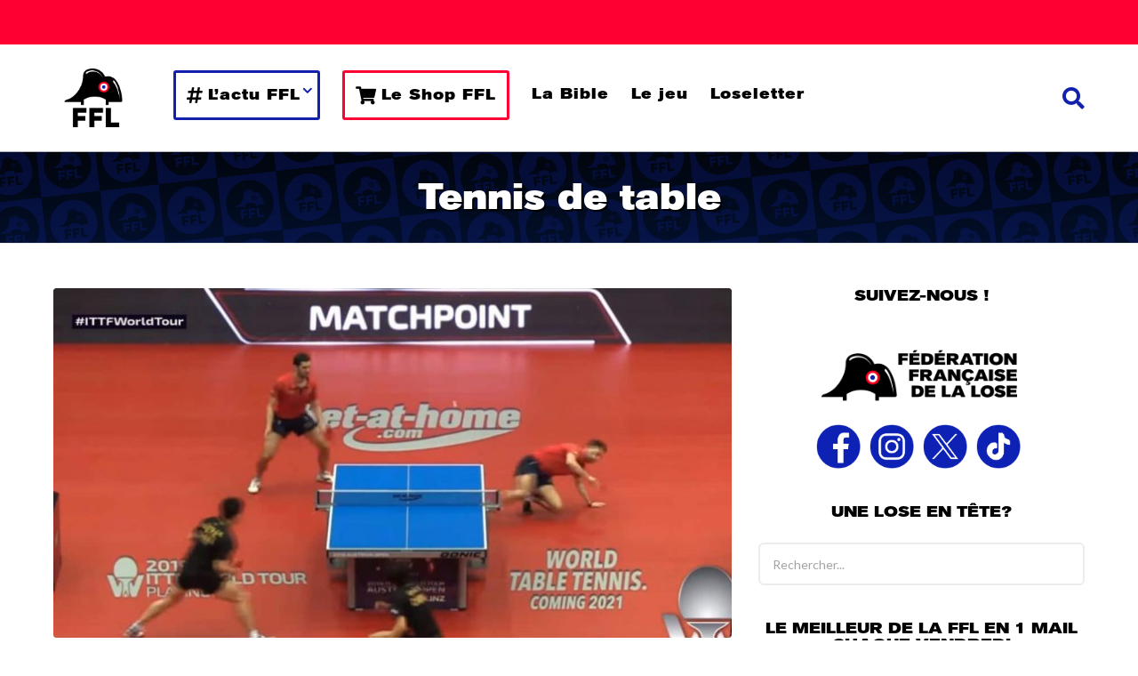

--- FILE ---
content_type: text/html; charset=UTF-8
request_url: https://fflose.com/category/tennis-de-table/?order=most_viewed
body_size: 58682
content:
<!DOCTYPE HTML>
<html lang="fr-FR">
	<head>
		<meta charset="UTF-8">
		<meta name="viewport" content="width=device-width, initial-scale=1.0, maximum-scale=1.0, user-scalable=no">
				<meta name='robots' content='index, follow, max-image-preview:large, max-snippet:-1, max-video-preview:-1' />
	<style>img:is([sizes="auto" i], [sizes^="auto," i]) { contain-intrinsic-size: 3000px 1500px }</style>
		<script type="text/javascript">
		(function( $ ) {

			var themeModeStylesheetURL = 'https://fflose.com/wp-content/themes/boombox/css/night-mode.min.css';
			var getCookie = function( cname ) {
				var name = cname + "=";
				var decodedCookie = decodeURIComponent( document.cookie );
				var ca = decodedCookie.split( ';' );
				for ( var i = 0; i < ca.length; i++ ) {
					var c = ca[i];
					while ( c.charAt( 0 ) == ' ' ) {
						c = c.substring( 1 );
					}
					if ( c.indexOf( name ) == 0 ) {
						return c.substring( name.length, c.length );
					}
				}
				return "";
			};
			var setCookie = function( cname, cvalue, exdays ) {
				var d = new Date();
				d.setTime( d.getTime() + (exdays * 24 * 60 * 60 * 1000) );
				var expires = "expires=" + d.toUTCString();
				document.cookie = cname + "=" + cvalue + ";" + expires + ";path=/";
			};
			var delete_cookie = function( cname ) {
				setCookie( cname, null, 0 );
			};
			var appendThemeModeLink = function() {
				var link = document.createElement( 'link' );
				var targetNode = document.getElementById( 'boombox-primary-style-inline-css' );
				link.rel = 'stylesheet';
				link.id = 'boombox-theme-mode-css';
				link.href = themeModeStylesheetURL;
				link.media = 'all';

				targetNode.parentNode.insertBefore( link, targetNode.nextSibling );
			};

			document.addEventListener( 'DOMContentLoaded', function() {
				var switchers = document.querySelectorAll( '.bb-mode-switcher .bb-mode-toggle' );

				for ( var i = 0; i < switchers.length; i++ ) {
					switchers[i].addEventListener( 'click', function(e) {
					    e.preventDefault();
						var stylesheet = document.getElementById( 'boombox-theme-mode-css' );
						if ( !!getCookie( 'boombox-theme-mode' ) ) {
							if ( stylesheet ) {
								stylesheet.setAttribute( 'disabled', 'disabled' );
							}
                            document.body.classList.remove("boombox-mode-on");
							delete_cookie( 'boombox-theme-mode' );
						} else {
							if ( stylesheet ) {
								stylesheet.removeAttribute( 'disabled' );
							} else {
								appendThemeModeLink();
							}
                            document.body.classList.add("boombox-mode-on");
							setCookie( 'boombox-theme-mode', 1, 365 );
						}
					} );
				}

                if ( !!getCookie( 'boombox-theme-mode' ) ) {
                    document.body.classList.add("boombox-mode-on");
                }
			} );

			if ( !!getCookie( 'boombox-theme-mode' ) ) {

				var appendInterval = setInterval( function() {
					if ( document.getElementById( 'boombox-primary-style-inline-css' ) ) {
						clearInterval( appendInterval );
						appendThemeModeLink();
					}
				}, 25 );
			}

		})();
	</script>
	<!-- This site is optimized with the Yoast SEO plugin v25.9 - https://yoast.com/wordpress/plugins/seo/ -->
	<title>Tennis de table - FFL</title>
	<meta name="description" content="Bienvenue sur le site de la FFL - Fédération Française de la Lose. Célébrons la France qui perd. Découvrez nos articles &quot;Tennis de table&quot;" />
	<link rel="canonical" href="https://fflose.com/category/tennis-de-table/" />
	<link rel="next" href="https://fflose.com/category/tennis-de-table/page/2/" />
	<meta property="og:locale" content="fr_FR" />
	<meta property="og:type" content="article" />
	<meta property="og:title" content="Tennis de table - FFL" />
	<meta property="og:description" content="Bienvenue sur le site de la FFL - Fédération Française de la Lose. Célébrons la France qui perd. Découvrez nos articles &quot;Tennis de table&quot;" />
	<meta property="og:url" content="https://fflose.com/category/tennis-de-table/" />
	<meta property="og:site_name" content="FFL" />
	<meta name="twitter:card" content="summary_large_image" />
	<meta name="twitter:site" content="@fflose" />
	<script type="application/ld+json" class="yoast-schema-graph">{"@context":"https://schema.org","@graph":[{"@type":"CollectionPage","@id":"https://fflose.com/category/tennis-de-table/","url":"https://fflose.com/category/tennis-de-table/","name":"Tennis de table - FFL","isPartOf":{"@id":"https://fflose.com/#website"},"primaryImageOfPage":{"@id":"https://fflose.com/category/tennis-de-table/#primaryimage"},"image":{"@id":"https://fflose.com/category/tennis-de-table/#primaryimage"},"thumbnailUrl":"https://storage.googleapis.com/ffl_images/2019/11/Tennis-de-Table.jpg","description":"Bienvenue sur le site de la FFL - Fédération Française de la Lose. Célébrons la France qui perd. Découvrez nos articles \"Tennis de table\"","breadcrumb":{"@id":"https://fflose.com/category/tennis-de-table/#breadcrumb"},"inLanguage":"fr-FR"},{"@type":"ImageObject","inLanguage":"fr-FR","@id":"https://fflose.com/category/tennis-de-table/#primaryimage","url":"https://storage.googleapis.com/ffl_images/2019/11/Tennis-de-Table.jpg","contentUrl":"https://storage.googleapis.com/ffl_images/2019/11/Tennis-de-Table.jpg","width":1200,"height":617,"caption":"Tennis de Table - FFL"},{"@type":"BreadcrumbList","@id":"https://fflose.com/category/tennis-de-table/#breadcrumb","itemListElement":[{"@type":"ListItem","position":1,"name":"Accueil","item":"https://fflose.com/"},{"@type":"ListItem","position":2,"name":"Tennis de table"}]},{"@type":"WebSite","@id":"https://fflose.com/#website","url":"https://fflose.com/","name":"FFL","description":"Fédération Française de la Lose","publisher":{"@id":"https://fflose.com/#organization"},"potentialAction":[{"@type":"SearchAction","target":{"@type":"EntryPoint","urlTemplate":"https://fflose.com/?s={search_term_string}"},"query-input":{"@type":"PropertyValueSpecification","valueRequired":true,"valueName":"search_term_string"}}],"inLanguage":"fr-FR"},{"@type":"Organization","@id":"https://fflose.com/#organization","name":"Fédération Française de la Lose","url":"https://fflose.com/","logo":{"@type":"ImageObject","inLanguage":"fr-FR","@id":"https://fflose.com/#/schema/logo/image/","url":"https://static.fflose.com/2019/02/Logo_FFL_800x800.png","contentUrl":"https://static.fflose.com/2019/02/Logo_FFL_800x800.png","width":1200,"height":1200,"caption":"Fédération Française de la Lose"},"image":{"@id":"https://fflose.com/#/schema/logo/image/"},"sameAs":["https://facebook.com/fflose","https://x.com/fflose","https://instagram.com/federationfrancaisedelalose"]},false]}</script>
	<!-- / Yoast SEO plugin. -->


<link rel='dns-prefetch' href='//fonts.googleapis.com' />
<link href='https://fonts.gstatic.com' crossorigin rel='preconnect' />
<link rel="alternate" type="application/rss+xml" title="FFL &raquo; Flux" href="https://fflose.com/feed/" />
<link rel="alternate" type="application/rss+xml" title="FFL &raquo; Flux des commentaires" href="https://fflose.com/comments/feed/" />
<link rel="alternate" type="application/rss+xml" title="FFL &raquo; Flux de la catégorie Tennis de table" href="https://fflose.com/category/tennis-de-table/feed/" />
<style id='wp-emoji-styles-inline-css' type='text/css'>

	img.wp-smiley, img.emoji {
		display: inline !important;
		border: none !important;
		box-shadow: none !important;
		height: 1em !important;
		width: 1em !important;
		margin: 0 0.07em !important;
		vertical-align: -0.1em !important;
		background: none !important;
		padding: 0 !important;
	}
</style>
<link rel='stylesheet' id='wp-block-library-css' href='https://fflose.com/wp-includes/css/dist/block-library/style.min.css?ver=6.8.2' type='text/css' media='all' />
<style id='classic-theme-styles-inline-css' type='text/css'>
/*! This file is auto-generated */
.wp-block-button__link{color:#fff;background-color:#32373c;border-radius:9999px;box-shadow:none;text-decoration:none;padding:calc(.667em + 2px) calc(1.333em + 2px);font-size:1.125em}.wp-block-file__button{background:#32373c;color:#fff;text-decoration:none}
</style>
<style id='wpjoli-joli-table-of-contents-style-inline-css' type='text/css'>


</style>
<style id='global-styles-inline-css' type='text/css'>
:root{--wp--preset--aspect-ratio--square: 1;--wp--preset--aspect-ratio--4-3: 4/3;--wp--preset--aspect-ratio--3-4: 3/4;--wp--preset--aspect-ratio--3-2: 3/2;--wp--preset--aspect-ratio--2-3: 2/3;--wp--preset--aspect-ratio--16-9: 16/9;--wp--preset--aspect-ratio--9-16: 9/16;--wp--preset--color--black: #000000;--wp--preset--color--cyan-bluish-gray: #abb8c3;--wp--preset--color--white: #ffffff;--wp--preset--color--pale-pink: #f78da7;--wp--preset--color--vivid-red: #cf2e2e;--wp--preset--color--luminous-vivid-orange: #ff6900;--wp--preset--color--luminous-vivid-amber: #fcb900;--wp--preset--color--light-green-cyan: #7bdcb5;--wp--preset--color--vivid-green-cyan: #00d084;--wp--preset--color--pale-cyan-blue: #8ed1fc;--wp--preset--color--vivid-cyan-blue: #0693e3;--wp--preset--color--vivid-purple: #9b51e0;--wp--preset--gradient--vivid-cyan-blue-to-vivid-purple: linear-gradient(135deg,rgba(6,147,227,1) 0%,rgb(155,81,224) 100%);--wp--preset--gradient--light-green-cyan-to-vivid-green-cyan: linear-gradient(135deg,rgb(122,220,180) 0%,rgb(0,208,130) 100%);--wp--preset--gradient--luminous-vivid-amber-to-luminous-vivid-orange: linear-gradient(135deg,rgba(252,185,0,1) 0%,rgba(255,105,0,1) 100%);--wp--preset--gradient--luminous-vivid-orange-to-vivid-red: linear-gradient(135deg,rgba(255,105,0,1) 0%,rgb(207,46,46) 100%);--wp--preset--gradient--very-light-gray-to-cyan-bluish-gray: linear-gradient(135deg,rgb(238,238,238) 0%,rgb(169,184,195) 100%);--wp--preset--gradient--cool-to-warm-spectrum: linear-gradient(135deg,rgb(74,234,220) 0%,rgb(151,120,209) 20%,rgb(207,42,186) 40%,rgb(238,44,130) 60%,rgb(251,105,98) 80%,rgb(254,248,76) 100%);--wp--preset--gradient--blush-light-purple: linear-gradient(135deg,rgb(255,206,236) 0%,rgb(152,150,240) 100%);--wp--preset--gradient--blush-bordeaux: linear-gradient(135deg,rgb(254,205,165) 0%,rgb(254,45,45) 50%,rgb(107,0,62) 100%);--wp--preset--gradient--luminous-dusk: linear-gradient(135deg,rgb(255,203,112) 0%,rgb(199,81,192) 50%,rgb(65,88,208) 100%);--wp--preset--gradient--pale-ocean: linear-gradient(135deg,rgb(255,245,203) 0%,rgb(182,227,212) 50%,rgb(51,167,181) 100%);--wp--preset--gradient--electric-grass: linear-gradient(135deg,rgb(202,248,128) 0%,rgb(113,206,126) 100%);--wp--preset--gradient--midnight: linear-gradient(135deg,rgb(2,3,129) 0%,rgb(40,116,252) 100%);--wp--preset--font-size--small: 13px;--wp--preset--font-size--medium: 20px;--wp--preset--font-size--large: 36px;--wp--preset--font-size--x-large: 42px;--wp--preset--spacing--20: 0.44rem;--wp--preset--spacing--30: 0.67rem;--wp--preset--spacing--40: 1rem;--wp--preset--spacing--50: 1.5rem;--wp--preset--spacing--60: 2.25rem;--wp--preset--spacing--70: 3.38rem;--wp--preset--spacing--80: 5.06rem;--wp--preset--shadow--natural: 6px 6px 9px rgba(0, 0, 0, 0.2);--wp--preset--shadow--deep: 12px 12px 50px rgba(0, 0, 0, 0.4);--wp--preset--shadow--sharp: 6px 6px 0px rgba(0, 0, 0, 0.2);--wp--preset--shadow--outlined: 6px 6px 0px -3px rgba(255, 255, 255, 1), 6px 6px rgba(0, 0, 0, 1);--wp--preset--shadow--crisp: 6px 6px 0px rgba(0, 0, 0, 1);}:where(.is-layout-flex){gap: 0.5em;}:where(.is-layout-grid){gap: 0.5em;}body .is-layout-flex{display: flex;}.is-layout-flex{flex-wrap: wrap;align-items: center;}.is-layout-flex > :is(*, div){margin: 0;}body .is-layout-grid{display: grid;}.is-layout-grid > :is(*, div){margin: 0;}:where(.wp-block-columns.is-layout-flex){gap: 2em;}:where(.wp-block-columns.is-layout-grid){gap: 2em;}:where(.wp-block-post-template.is-layout-flex){gap: 1.25em;}:where(.wp-block-post-template.is-layout-grid){gap: 1.25em;}.has-black-color{color: var(--wp--preset--color--black) !important;}.has-cyan-bluish-gray-color{color: var(--wp--preset--color--cyan-bluish-gray) !important;}.has-white-color{color: var(--wp--preset--color--white) !important;}.has-pale-pink-color{color: var(--wp--preset--color--pale-pink) !important;}.has-vivid-red-color{color: var(--wp--preset--color--vivid-red) !important;}.has-luminous-vivid-orange-color{color: var(--wp--preset--color--luminous-vivid-orange) !important;}.has-luminous-vivid-amber-color{color: var(--wp--preset--color--luminous-vivid-amber) !important;}.has-light-green-cyan-color{color: var(--wp--preset--color--light-green-cyan) !important;}.has-vivid-green-cyan-color{color: var(--wp--preset--color--vivid-green-cyan) !important;}.has-pale-cyan-blue-color{color: var(--wp--preset--color--pale-cyan-blue) !important;}.has-vivid-cyan-blue-color{color: var(--wp--preset--color--vivid-cyan-blue) !important;}.has-vivid-purple-color{color: var(--wp--preset--color--vivid-purple) !important;}.has-black-background-color{background-color: var(--wp--preset--color--black) !important;}.has-cyan-bluish-gray-background-color{background-color: var(--wp--preset--color--cyan-bluish-gray) !important;}.has-white-background-color{background-color: var(--wp--preset--color--white) !important;}.has-pale-pink-background-color{background-color: var(--wp--preset--color--pale-pink) !important;}.has-vivid-red-background-color{background-color: var(--wp--preset--color--vivid-red) !important;}.has-luminous-vivid-orange-background-color{background-color: var(--wp--preset--color--luminous-vivid-orange) !important;}.has-luminous-vivid-amber-background-color{background-color: var(--wp--preset--color--luminous-vivid-amber) !important;}.has-light-green-cyan-background-color{background-color: var(--wp--preset--color--light-green-cyan) !important;}.has-vivid-green-cyan-background-color{background-color: var(--wp--preset--color--vivid-green-cyan) !important;}.has-pale-cyan-blue-background-color{background-color: var(--wp--preset--color--pale-cyan-blue) !important;}.has-vivid-cyan-blue-background-color{background-color: var(--wp--preset--color--vivid-cyan-blue) !important;}.has-vivid-purple-background-color{background-color: var(--wp--preset--color--vivid-purple) !important;}.has-black-border-color{border-color: var(--wp--preset--color--black) !important;}.has-cyan-bluish-gray-border-color{border-color: var(--wp--preset--color--cyan-bluish-gray) !important;}.has-white-border-color{border-color: var(--wp--preset--color--white) !important;}.has-pale-pink-border-color{border-color: var(--wp--preset--color--pale-pink) !important;}.has-vivid-red-border-color{border-color: var(--wp--preset--color--vivid-red) !important;}.has-luminous-vivid-orange-border-color{border-color: var(--wp--preset--color--luminous-vivid-orange) !important;}.has-luminous-vivid-amber-border-color{border-color: var(--wp--preset--color--luminous-vivid-amber) !important;}.has-light-green-cyan-border-color{border-color: var(--wp--preset--color--light-green-cyan) !important;}.has-vivid-green-cyan-border-color{border-color: var(--wp--preset--color--vivid-green-cyan) !important;}.has-pale-cyan-blue-border-color{border-color: var(--wp--preset--color--pale-cyan-blue) !important;}.has-vivid-cyan-blue-border-color{border-color: var(--wp--preset--color--vivid-cyan-blue) !important;}.has-vivid-purple-border-color{border-color: var(--wp--preset--color--vivid-purple) !important;}.has-vivid-cyan-blue-to-vivid-purple-gradient-background{background: var(--wp--preset--gradient--vivid-cyan-blue-to-vivid-purple) !important;}.has-light-green-cyan-to-vivid-green-cyan-gradient-background{background: var(--wp--preset--gradient--light-green-cyan-to-vivid-green-cyan) !important;}.has-luminous-vivid-amber-to-luminous-vivid-orange-gradient-background{background: var(--wp--preset--gradient--luminous-vivid-amber-to-luminous-vivid-orange) !important;}.has-luminous-vivid-orange-to-vivid-red-gradient-background{background: var(--wp--preset--gradient--luminous-vivid-orange-to-vivid-red) !important;}.has-very-light-gray-to-cyan-bluish-gray-gradient-background{background: var(--wp--preset--gradient--very-light-gray-to-cyan-bluish-gray) !important;}.has-cool-to-warm-spectrum-gradient-background{background: var(--wp--preset--gradient--cool-to-warm-spectrum) !important;}.has-blush-light-purple-gradient-background{background: var(--wp--preset--gradient--blush-light-purple) !important;}.has-blush-bordeaux-gradient-background{background: var(--wp--preset--gradient--blush-bordeaux) !important;}.has-luminous-dusk-gradient-background{background: var(--wp--preset--gradient--luminous-dusk) !important;}.has-pale-ocean-gradient-background{background: var(--wp--preset--gradient--pale-ocean) !important;}.has-electric-grass-gradient-background{background: var(--wp--preset--gradient--electric-grass) !important;}.has-midnight-gradient-background{background: var(--wp--preset--gradient--midnight) !important;}.has-small-font-size{font-size: var(--wp--preset--font-size--small) !important;}.has-medium-font-size{font-size: var(--wp--preset--font-size--medium) !important;}.has-large-font-size{font-size: var(--wp--preset--font-size--large) !important;}.has-x-large-font-size{font-size: var(--wp--preset--font-size--x-large) !important;}
:where(.wp-block-post-template.is-layout-flex){gap: 1.25em;}:where(.wp-block-post-template.is-layout-grid){gap: 1.25em;}
:where(.wp-block-columns.is-layout-flex){gap: 2em;}:where(.wp-block-columns.is-layout-grid){gap: 2em;}
:root :where(.wp-block-pullquote){font-size: 1.5em;line-height: 1.6;}
</style>
<link rel='stylesheet' id='wpsm_ac-font-awesome-front-css' href='https://fflose.com/wp-content/plugins/responsive-accordion-and-collapse/css/font-awesome/css/font-awesome.min.css?ver=6.8.2' type='text/css' media='all' />
<link rel='stylesheet' id='wpsm_ac_bootstrap-front-css' href='https://fflose.com/wp-content/plugins/responsive-accordion-and-collapse/css/bootstrap-front.css?ver=6.8.2' type='text/css' media='all' />
<link rel='stylesheet' id='boombox-styles-min-css' href='https://fflose.com/wp-content/themes/boombox/js/plugins/plugins.min.css?ver=2.9.8' type='text/css' media='all' />
<link rel='stylesheet' id='boombox-icomoon-style-css' href='https://fflose.com/wp-content/themes/boombox/fonts/icon-fonts/icomoon/icons.min.css?ver=2.9.8' type='text/css' media='all' />
<link rel='stylesheet' id='boombox-fonts-css' href='https://fonts.googleapis.com/css?family=Lato%3A300%2C300i%2C400%2C400i%2C500%2C500i%2C600%2C600i%2C700%2C700i%2C800%2C800i%2C900%2C900i%7CRoboto+Slab%3A300%2C300i%2C400%2C400i%2C500%2C500i%2C600%2C600i%2C700%2C700i%2C800%2C800i%2C900%2C900i&#038;subset=latin%2Clatin-ext&#038;ver=2.9.8' type='text/css' media='all' />
<link rel='stylesheet' id='boombox-primary-style-css' href='https://fflose.com/wp-content/themes/boombox/css/style.min.css?ver=2.9.8' type='text/css' media='all' />
<style id='boombox-primary-style-inline-css' type='text/css'>

		/* -- Mobile Header -- */
		.bb-header.header-mobile .header-row {
			background-color: #ffffff;
			color: #000000;
		}
		/* If you need to specify different color for bottom/top header, use this code */
		.bb-header.header-mobile.g-style .header-c {
			color: #000000;
		}
		/* Mobile header breakpoint */
		@media (min-width: 992px) {
			.bb-show-desktop-header {
			  display: block;
			}
			.bb-show-mobile-header {
			  display: none;
			}
		}
	
		/* --site title color */
		.branding h1 {
		  color: #000000;
		}
	
		/* -top */
		.bb-header.header-desktop .top-header {
		  background-color: #ff0032;
		}
	
		.bb-header.header-desktop .top-header .bb-header-icon:hover,
		.bb-header.header-desktop .top-header  .bb-header-icon.active,
		.bb-header.header-desktop .top-header .main-navigation > ul > li:hover,
		.bb-header.header-desktop .top-header .main-navigation > ul > li.current-menu-item > a {
		  color: #ffffff;
		}
	
		/* --top pattern */
		.bb-header.header-desktop .top-header svg {
		  fill: #ff0032;
		}
	
		/* --top text color */
		.bb-header.header-desktop .top-header {
		  color: #ffffff;
		}
	
		.bb-header.header-desktop .top-header .create-post {
		  background-color: #000000;
		}
	
		/* --top button color */
		.bb-header.header-desktop .top-header .create-post {
		  color: #ededed;
		}
		
		/* --top Typography */
		.bb-header.header-desktop .top-header .main-navigation {
			font-family: inherit;
			font-size: inherit;
			font-style : inherit;
			font-weight: inherit;
			letter-spacing: inherit;
			text-transform: inherit;
		}
		
		.bb-header.header-desktop .top-header .main-navigation .sub-menu {
			font-family: inherit;
			font-size: 14px;
			font-style : inherit;
			font-weight: 500;
			letter-spacing: inherit;
			text-transform: inherit;
		}
	
		.bb-header.header-desktop .bottom-header .bb-header-icon:hover,
		.bb-header.header-desktop .bottom-header .bb-header-icon.active,
		.bb-header.header-desktop .bottom-header .main-navigation > ul > li:hover,
		.bb-header.header-desktop .bottom-header .main-navigation > ul > li.current-menu-item > a,
		.bb-header.header-desktop .bottom-header .main-navigation > ul > li.current-menu-item > .dropdown-toggle {
		  color: #ff0032;
		}
	
		/* -bottom */
		.bb-header.header-desktop .bottom-header {
		  background-color: #ffffff;
		}
	
		.bb-header.header-desktop .bottom-header svg {
		  fill: #ffffff;
		}
	
		/* --bottom text color */
		.bb-header.header-desktop .bottom-header {
		  color: #1221ad;
		}
	
		.bb-header.header-desktop .bottom-header .main-navigation ul li:before,
		.bb-header.header-desktop .bottom-header .account-box .user:after,
		.bb-header.header-desktop .bottom-header .create-post:before,
		.bb-header.header-desktop .bottom-header .menu-button:after {
		  border-color: #1221ad;
		}
	
		.bb-header.header-desktop .bottom-header .create-post {
		  background-color: #000000;
		}
	
		/* --bottom button color */
		.bb-header.header-desktop .create-post {
		  color: #ededed;
		}
		
		/* --bottom Typography */
		.bb-header.header-desktop .bottom-header .main-navigation {
			font-family: inherit;
			font-size: inherit;
			font-style : inherit;
			font-weight: inherit;
			letter-spacing: inherit;
			text-transform: inherit;
		}
		
		.bb-header.header-desktop .bottom-header .main-navigation .sub-menu {
			font-family: inherit;
			font-size: 14px;
			font-style : inherit;
			font-weight: 500;
			letter-spacing: inherit;
			text-transform: inherit;
		}

		/* -- Logo Margin for Desktop */
		.bb-header.header-desktop .branding {
			margin-top: 15px;
			margin-bottom: 15px;
		}
		/* -- Logo Margin for Mobile */
		.bb-header.header-mobile .branding {
			margin-top: 3px;
			margin-bottom: 3px;
		}
		

		/* Custom Footer Styles */
	
		/* -top */
		.footer {
		  background-color: #1221ad;
		}
	
		.footer .footer-top svg {
		  fill: #1221ad;
		}
	
		.footer .footer-bottom svg {
		  fill: #000000;
		}
	
		/* -primary color */
		/* --primary bg */
		#footer .cat-item.current-cat a,
		#footer .widget_mc4wp_form_widget:before,#footer .widget_create_post:before,
		#footer .cat-item a:hover,
		#footer button[type="submit"],
		#footer input[type="submit"],
		#footer .bb-btn, #footer .bnt.primary {
		  background-color: #ff0032;
		}
	
		/* --primary text */
		#footer .widget_mc4wp_form_widget:before,#footer .widget_create_post:before,
		#footer button[type="submit"],
		#footer input[type="submit"],
		#footer .bb-btn, #footer .bb-bnt-primary {
		  color: #000000;
		}
	
		/* --primary hover */
		#footer a:hover {
		  color: #ff0032;
		}
	
		#footer .widget_categories ul li a:hover,
		#footer .widget_archive ul li a:hover,
		#footer .widget_pages ul li a:hover,
		#footer .widget_meta ul li a:hover,
		#footer .widget_nav_menu ul li a:hover {
		  background-color: #ff0032;
		  color: #000000;
		}
	
		#footer .slick-dots li.slick-active button:before,
		#footer .widget_tag_cloud a:hover {
		  border-color:#ff0032;
		}
	
		/* -heading color */
		#footer .bb-featured-strip .item .title,
		#footer .slick-dots li button:before,
		#footer h1,#footer h2,#footer h3,#footer h4, #footer h5,#footer h6,
		#footer .widget-title {
		  color: #ffffff;
		}
	
		/* -text color */
		#footer,
		#footer .widget_recent_comments .recentcomments .comment-author-link,
		#footer .widget_recent_comments .recentcomments a,
		#footer .byline, #footer .posted-on,
		#footer .widget_nav_menu ul li,
		#footer .widget_categories ul li,
		#footer .widget_archive ul li,
		#footer .widget_pages ul li,
		#footer .widget_meta ul li {
		  color: #ffffff;
		}
		#footer .widget_tag_cloud  a, #footer select, #footer textarea, #footer input[type="tel"], #footer input[type="text"], #footer input[type="number"], #footer input[type="date"], #footer input[type="time"], #footer input[type="url"], #footer input[type="email"], #footer input[type="search"],#footer input[type="password"],
		#footer .widget_mc4wp_form_widget:after, #footer .widget_create_post:after {
			border-color: #ffffff;
		}
	
		#footer .widget_categories ul li a,
		#footer .widget_archive ul li a,
		#footer .widget_pages ul li a,
		#footer .widget_meta ul li a,
		#footer .widget_nav_menu ul li a,
		#footer .widget_tag_cloud a {
		  color: #ffffff;
		}
	
		/* -bottom */
		/* --text  color */
		#footer .footer-bottom {
		  background-color: #000000;
		  color: #ffffff;
		}
	
		/* --text  hover */
		#footer .footer-bottom a:hover {
		  color: #ff0032;
		}
/* - Page header - */
					/* Bg image */
				   .bb-page-header.has-bg-img .container-bg {
				      background-image: url(https://static.fflose.com/2025/09/15d61b64-banniere-ffl-sombre-horizontal.png);
				   }

	/* -body bg color */
	body,.bb-post-gallery-content .bb-gl-header,
	.bb-cards-view .bb-post-single.style5 .site-main, .bb-cards-view .bb-post-single.style6 .container-inner  {
	    background-color: #ffffff;
	}
	form#mycred-transfer-form-transfer {
		background-color: #ffffff !important;
	}
	
	.branding .site-title {
		font-family: -apple-system, BlinkMacSystemFont, "Segoe UI", Roboto, Oxygen-Sans, Ubuntu, Cantarell, "Helvetica Neue", sans-serif;
		font-weight:400;
		font-style:normal;
	}

	#background-image {
		background-size:cover;
	}

	/* -Font sizes */
	.widget-title {
		font-size: 17px;
	}
	body {
	    font-size: 16px;
	}
	@media screen and (min-width: 992px) {
		html {
			font-size: 16px;
		}
		.bb-post-single .s-post-title {
	    	font-size: 42px;
		}
	}

	/* -content bg color */
	.page-wrapper,
	#main,
	.bb-cards-view .bb-card-item,
	.bb-cards-view .widget_mc4wp_form_widget:after,
	.bb-cards-view .widget_create_post:after,
	.light-modal .modal-body,.light-modal,
	.bb-toggle .bb-header-dropdown.toggle-content,
	.bb-header.header-desktop .main-navigation .sub-menu,
	.bb-post-share-box .post-share-count,
	.bb-post-rating a,.comment-respond input[type=text], .comment-respond textarea, .comment-respond #commentform textarea#comment,
	.bb-fixed-pagination .page,.bb-fixed-pagination .pg-content,
	.bb-floating-navbar .floating-navbar-inner,
	.bb-featured-strip .bb-arrow-next, .bb-featured-strip .bb-arrow-prev,
	.bb-mobile-navigation,
	.mejs-container,.bb-post-gallery-content,
	.bb-dropdown .dropdown-toggle, .bb-dropdown .dropdown-content,
	.bb-stretched-view .bb-post-single.style5 .site-main, .bb-stretched-view .bb-post-single.style6 .container-inner,
	.bb-boxed-view .bb-post-single.style5 .site-main, .bb-boxed-view .bb-post-single.style6 .container-inner,
	.bb-advertisement.bb-sticky-bottom-area .bb-sticky-btm-el {
	  background-color: #ffffff;
	  border-color: #ffffff;
	}
	/* Temp Color: will be option in future */
	.bb-header.header-mobile.g-style .header-c {
		background: #ffffff;
	}
	.bb-header-navigation .main-navigation .sub-menu:before,
	.bb-toggle .toggle-content.bb-header-dropdown:before {
	    border-color: transparent transparent #ffffff;
	}
	select, .bb-form-block input, .bb-form-block select, .bb-form-block textarea,
	.bb-author-vcard .author {
		background-color: #ffffff;
	}
	.bb-tabs .tabs-menu .count {
	  color: #ffffff;
	}

	/* -page width */
	.page-wrapper {
	  width: 100%;
	}

	/* -primary color */
	/* --primary color for bg */
	.mark, mark,.box_list,
	.bb-tooltip:before,
	.bb-text-highlight.primary-color,
	#comments .nav-links a,
	.light-modal .modal-close,
	.quiz_row:hover,
	.progress-bar-success,
	.onoffswitch,.onoffswitch2,
	.widget_nav_menu ul li a:hover,
	.widget_categories ul li a:hover,
	.widget_archive ul li a:hover,
	.widget_pages ul li a:hover,
	.widget_meta ul li a:hover,
	.widget_mc4wp_form_widget:before,.widget_create_post:before,
	.widget_calendar table th a,
	.widget_calendar table td a,
	.go-top, .bb-affiliate-content .item-url,
	.bb-mobile-navigation .close,
	.bb-wp-pagination .page-numbers.next, .bb-wp-pagination .page-numbers.prev,
	.navigation.pagination .page-numbers.next, .navigation.pagination .page-numbers.prev,
	.bb-next-prev-pagination .page-link,
	.bb-next-pagination .page-link,
	.bb-post-share-box .post-share-count,
	.cat-item.current-cat a,
	.cat-item a:hover,
	.bb-fixed-pagination .page:hover .pg-arrow,
	button[type="submit"],
	input[type="submit"],
	.bb-btn.bb-btn-primary,.bb-btn.bb-btn-primary:hover,
	blockquote:before,.bb-btn.bb-btn-primary-outline:hover,.bb-post-gallery-content .bb-gl-meta .bb-gl-arrow,
	hr.primary-color,
	.bb-bg-primary, .bb-bg-primary.bb-btn,
	.bb-sticky-btm .btn-close {
	  background-color: #1221ad;
	}
	.bb-tooltip:after,
	hr.bb-line-dashed.primary-color, hr.bb-line-dotted.primary-color {
		border-top-color:#1221ad;
	}

	/* --primary text */
	.mark, mark,
	.bb-tooltip:before,
	.bb-wp-pagination .page-numbers.next, .bb-wp-pagination .page-numbers.prev,
	.navigation.pagination .page-numbers.next, .navigation.pagination .page-numbers.prev,
	.bb-text-highlight.primary-color,
	#comments .nav-links a,
	.light-modal .modal-close,
	.sr-only,.box_list,
	.quiz_row:hover, .bb-affiliate-content .item-url,
	.onoffswitch,.onoffswitch2,
	.bb-next-prev-pagination .page-link,
	.bb-next-pagination .page-link,
	.widget_nav_menu ul li a:hover,
	.widget_categories ul li a:hover,
	.widget_archive ul li a:hover,
	.widget_pages ul li a:hover,
	.widget_meta ul li a:hover,
	.cat-item.current-cat a,
	.widget_mc4wp_form_widget:before,.widget_create_post:before,
	.go-top,
	.widget_calendar table th a,
	.widget_calendar table td a,
	.bb-mobile-navigation .close,
	.bb-post-share-box .post-share-count,
	.bb-fixed-pagination .page:hover .pg-arrow,
	button[type="submit"],
	input[type="submit"],
	.bb-btn.bb-btn-primary,.bb-btn.bb-btn-primary:hover,.bb-btn.bb-btn-primary-outline:hover,
	blockquote:before,.bb-post-gallery-content .bb-gl-meta .bb-gl-arrow,
	.bb-bg-primary,
	.bb-sticky-btm .btn-close {
	  color: #ffffff;
	}

	/* -primary color */
	/* --primary color for text */
	#cancel-comment-reply-link,
	.bb-affiliate-content .price:before,
	.bb-header-navigation .main-navigation > ul .sub-menu li:hover > a,
	.bb-header-navigation .main-navigation > ul .sub-menu li.current-menu-item a,
	.bb-header-navigation .more-navigation .section-navigation ul li:hover a,
	.bb-mobile-navigation .main-navigation li a:hover,.bb-mobile-navigation .main-navigation>ul>li .sub-menu li a:hover,
	.bb-mobile-navigation .main-navigation li.current-menu-item > a, .bb-mobile-navigation .main-navigation .sub-menu li.current-menu-item > a,
	.bb-mobile-navigation .main-navigation li.current-menu-item > .dropdown-toggle, .bb-mobile-navigation .main-navigation .sub-menu li.current-menu-item > .dropdown-toggle,
	.sticky .post-thumbnail:after,
	.entry-no-lg,
	.entry-title:hover a,
	.post-types .item:hover .bb-icon,
	.bb-text-dropcap.primary-color,
	.bb-btn-primary-outline,
	.bb-btn-link:hover,
	.bb-btn-link,#comments .bypostauthor > .comment-body .vcard .fn,
	.more-link:hover,
	.widget_bb-side-navigation .menu-item.menu-item-icon .bb-icon,
	.bb-price-block .current-price:before, .bb-price-block ins:before, .bb-price-block .amount:before, .product_list_widget ins .amount:before {
	  color: #1221ad;
	}

    .single.nsfw-post .bb-post-single .nsfw-post h3,
    .bb-post-nav .nsfw-post h3,
	.post-thumbnail .nsfw-post h3{
	    color: #1221ad !important;
	}
	.post-types .item:hover,
	.more-load-button button:hover,
	.bb-btn-primary-outline,.bb-btn-primary:hover,
	.widget_tag_cloud .tagcloud a:hover {
	  border-color: #1221ad;
	}

	.bb-tabs .tabs-menu li.active:before  {
		background-color: #1221ad;
	}

	/* -link color */
	a,.bb-timing-block .timing-seconds {
	  color:#ff0032
	}

	/* - base text color */
	body, html,
	.widget_recent_comments .recentcomments .comment-author-link,.widget_recent_comments .recentcomments a,
	.bb-header.header-desktop .main-navigation .sub-menu,
	.bb-header-dropdown.toggle-content,.comment-respond input[type=text], .comment-respond textarea,
	.featured-strip .slick-dots li button:before,
	.more-load-button button,.comment-vote .count,
	.bb-mobile-navigation .bb-header-search .search-submit,
	#comments .comment .comment-body .comment-content small .dropdown-toggle,
	.byline a,.byline .author-name,
	.bb-featured-strip .bb-arrow-next, .bb-featured-strip .bb-arrow-prev,
	.bb-price-block, .bb-price-block > .amount, .bb-price-block ins .amount,
	.bb-dropdown .dropdown-content a,
	.bb-author-vcard .auth-references a,
	.light-modal,
    .bb-author-vcard-mini .auth-url,
	.bb-post-gallery-content .bb-gl-meta .bb-gl-pagination b,
	 .bb-post-gallery-content.bb-mode-slide .bb-mode-switcher[data-mode=slide],
	 .bb-post-gallery-content.bb-mode-grid .bb-mode-switcher[data-mode=grid]{
	  color: #000000;
	}

	/* --heading text color */
	#comments .vcard .fn,
	.bb-fixed-pagination .page .pg-title,
	.more_items_x legend, .more_items legend, .more_items_glow,
	h1, h2, h3, h4, h5, h6 {
	  color: #000000;
	}
	.bb-tabs .tabs-menu li.active, .bb-tabs .tabs-menu li.active {
	  border-color: #000000;
	}
	.bb-tabs .tabs-menu .count {
	  background-color: #000000;
	}

	/* --secondary text color */
	s, strike, del,label,#comments .pingback .comment-body .comment-content, #comments .comment .comment-body .comment-content,
	#TB_ajaxWindowTitle,
	.bb-affiliate-content .price .old-price,
	.bb-header-navigation .more-navigation .sections-header,
	.bb-mobile-navigation .more-menu .more-menu-body .sections-header,
	.bb-post-share-box .bb-post-rating .count .text:after,
	.inline-popup .intro,.comment-vote a .bb-icon,
	.authentication .intro,.widget_recent_comments .recentcomments,
	.post-types .item .bb-icon,
	.bb-post-rating a,.post-thumbnail .thumbnail-caption,
	table thead th, table tfoot th, .bb-post-share-box .mobile-info,
	.widget_create_post .text,
	.widget_footer .text,
	.bb-author-vcard .author-info,.bb-author-vcard .auth-byline,
	.wp-caption .wp-caption-text, .wp-caption-dd,
	#comments .comments-title span,
	#comments .comment-notes,
	#comments .comment-metadata,
	.short-info .create-post .text,
	.bb-cat-links,
	.widget_bb-side-navigation .menu-item.menu-item-has-children .dropdown-toggle,
	.bb-post-meta .post-comments,.entry-sub-title,
	.bb-page-header .page-subtitle,
	.widget_bb-side-navigation .bb-widget-title,
	.bb-price-block .old-price,.bb-price-block del .amount,
	.widget_recent_comments .recentcomments,
	.bb-post-gallery-content .bb-gl-mode-switcher,
    .bb-author-vcard-mini .auth-byline, .bb-author-vcard-mini .auth-posted-on, .bb-author-vcard-mini .auth-title,
	.s-post-meta .post-comments,
	.bb-sec-label,
	.bb-breadcrumb.clr-style1, .bb-breadcrumb.clr-style1 a {
	  color: #a3a3a3;
	}

	::-webkit-input-placeholder {
	  color: #a3a3a3;
	}

	:-moz-placeholder {
	  color: #a3a3a3;
	}

	:-ms-input-placeholder {
	  color: #a3a3a3;
	}

	/* -font family */
	/* --base font family */
	body, html,
	#cancel-comment-reply-link,
	#comments .comments-title span {
	  font-family: Lato,sans-serif;
	}

	/* --Post heading font family */
	.entry-title {
	 font-family: Roboto Slab,sans-serif;
	}

	/* --secondary font family */
	.bb-wp-pagination,.navigation.pagination,
	.comments-area h3,[class*=" mashicon-"] .text, [class^=mashicon-] .text,
	.entry-no-lg,
	.bb-reaction-box .title, .bb-reaction-box .reaction-item .reaction-vote-btn,
	#comments .comments-title, #comments .comment-reply-title,
	.bb-page-header .bb-trending-navigation ul li a,
	.widget-title,
	.bb-badge .text,.post-number,
	.more_items_x legend, .more_items legend, .more_items_glow,
	section.error-404 .text,
	.inline-popup .title,
	.authentication .title,
	.bb-other-posts .title,
	.bb-post-share-box h2,
	.bb-page-header h1 {
	  font-family: Roboto Slab,sans-serif;
	}

	/* -border-color */
	.bb-page-header .container-bg, .bb-page-header.boxed.has-bg .container-bg,
	.bb-header-navigation .main-navigation .sub-menu,
	.bb-header-navigation .more-navigation .more-menu-header,
	.bb-header-navigation .more-navigation .more-menu-footer,
	.bb-mobile-navigation .more-menu .bb-badge-list,
	.bb-mobile-navigation .main-navigation,
	.bb-mobile-navigation .more-menu-body,
	.spinner-pulse,
	.bb-border-thumb,#comments .pingback, #comments .comment,
	.more-load-button button,
	.bb-post-rating .count .bb-icon,
	.quiz_row,.bb-post-collection .post-items .post-item .post-author-meta, .post-grid .page .post-author-meta, .post-list .post .post-author-meta, .post-list .page .post-author-meta,.post-list.standard .post footer,
	.post-list.standard .entry-sub-title,
	.more-load-button:before,
	.bb-mobile-navigation .bb-header-search form,
	#TB_window .shares,
	.wp-playlist,.boombox-comments .tabs-content,
	.post-types .item,
	.bb-page-header .bb-trending-navigation,
	.widget_mc4wp_form_widget:after,.widget_create_post:after,
	.bb-post-rating .inner,
	.bb-post-rating .point-btn,
	.widget_bb-side-navigation .menu-item.menu-item-has-children>a,
	.bb-author-vcard .author, #comments .comment-list, #comments .pingback .children .comment, #comments .comment .children .comment,
	.widget_social,
	.widget_subscribe,.bb-post-nav .pg-item,
	.bb-post-nav .page,.bb-tags a,.tagcloud a,
	.bb-next-prev-pagination,
	.widget_tag_cloud .tagcloud a,
	select, textarea, input[type="tel"], input[type="text"], input[type="number"], input[type="date"], input[type="time"], input[type="url"], input[type="email"], input[type="search"], input[type="password"],
	.bb-featured-menu:before,
	.select2-container--default .select2-selection--single, .select2-container--default .select2-search--dropdown .select2-search__field, .select2-dropdown,
	.bb-bordered-block:after,
	.bb-dropdown .dropdown-toggle, .bb-dropdown .dropdown-content, .bb-dropdown .dropdown-content li,.bb-post-gallery-content .bb-gl-mode-switcher,.bb-post-gallery-content .bb-gl-mode-switcher .bb-mode-switcher:first-child,
	.bb-tabs.tabs-horizontal .tabs-menu,.mixed-list .post-item-classic footer {
	  border-color: #ececec;
	}
	hr, .bb-brand-block .brand-content:before {
	  background-color: #ececec;
	}

	/* -secondary components bg color */
	.bb-fixed-pagination .page .pg-arrow,
	.captcha-container,.comment-respond form,
	.bb-post-share-box .post-meta,
	table tbody tr:nth-child(2n+1) th,
	table tbody tr:nth-child(2n+1) td,
	.bb-reaction-box .reaction-item .reaction-bar,
	.bb-reaction-box .reaction-item .reaction-vote-btn,
	.widget_bb-side-navigation .sub-menu .menu-item.menu-item-icon .bb-icon,
	#comments .pingback .comment-body .comment-reply-link, #comments .comment .comment-body .comment-reply-link,.bb-btn, button,
	.widget_sidebar_footer,
	.bb-form-block,
	.bb-author-vcard header,.bb-post-gallery-content .bb-gl-image-text,
	.bb-wp-pagination span.current, .bb-wp-pagination a.page-numbers:not(.next):not(.prev):hover,
	.navigation.pagination span.current, .navigation.pagination a.page-numbers:not(.next):not(.prev):hover,
	.bb-dropdown .dropdown-content li.active,
	.bb-post-gallery-content .bb-gl-image-text,
	.bb-media-placeholder:before,
	.bb-source-via .s-v-itm,
	.bb-tabs .tabs-content,.bb-reading-time {
		background-color: #f7f7f7;
	}

	/* -secondary components text color */
	.bb-fixed-pagination .page .pg-arrow,.bb-post-share-box .post-meta,.captcha-container input,.form-captcha .refresh-captcha,#comments .pingback .comment-body .comment-reply-link, #comments .comment .comment-body .comment-reply-link,.bb-reaction-box .reaction-item .reaction-vote-btn,.bb-reaction-box .reaction-item .reaction-bar,.bb-btn,.comment-respond form,
	.bb-wp-pagination span.current, .bb-wp-pagination a.page-numbers:not(.next):not(.prev):hover,
	.navigation.pagination span.current, .navigation.pagination a.page-numbers:not(.next):not(.prev):hover,
	.widget_bb-side-navigation .sub-menu .menu-item.menu-item-icon .bb-icon,
	.widget_sidebar_footer,
	.bb-author-vcard .header-info a,.bb-author-vcard .auth-name,
	.bb-dropdown .dropdown-content li.active,
	.bb-source-via .s-v-link,.bb-reading-time {
		color:#d6d6d6;
	}
	.captcha-container input {border-color:#d6d6d6}

	/* -border-radius */
	img,video,.comment-respond form,
	.captcha-container,
	.bb-media-placeholder,
	.bb-cards-view .bb-card-item,
	.post-thumbnail .video-wrapper,
	.post-thumbnail .view-full-post,
	.bb-post-share-box .post-meta,
	.hy_plyr canvas,.bb-featured-strip .item .media,
	.quiz_row,.box_list,
	.bb-border-thumb,
	.advertisement .massage,
	[class^="mashicon-"],
	#TB_window,
	#score_modal .shares a div, #TB_window .shares a div,
	.bb-mobile-navigation .close,
	.onoffswitch-label,
	.light-modal .modal-close,
	.onoffswitch2-label,
	.post-types .item,
	.onoffswitch,.onoffswitch2,
	.bb-page-header .bb-trending-navigation ul li.active a,
	.widget_mc4wp_form_widget:after,.widget_create_post:after,
	.bb-author-vcard .author,
	.widget_sidebar_footer,
	.short-info,
	.inline-popup,
	.bb-reaction-box .reaction-item .reaction-bar,
	.bb-reaction-box .reaction-item .reaction-vote-btn,
	.bb-post-share-box .post-share-count,
	.post-thumbnail,
	.share-button,
	.bb-post-rating .inner,
	.bb-page-header.boxed.has-bg .container-bg,
	.widget_subscribe,
	.widget_social,
	.sub-menu,
	.fancybox-skin,
	.widget_tag_cloud .tagcloud a,
	.bb-tags a,.tagcloud a, .bb-header-dropdown.toggle-content,
	.authentication .button, #respond .button, .wp-social-login-provider-list .button,
	.bb-bordered-block:after,
	.wpml-ls-legacy-dropdown, .wpml-ls-legacy-dropdown a.wpml-ls-item-toggle, .wpml-ls-legacy-dropdown-click, .wpml-ls-legacy-dropdown-click a.wpml-ls-item-toggle,
	.wpml-ls-legacy-dropdown .wpml-ls-sub-menu, .wpml-ls-legacy-dropdown-click .wpml-ls-sub-menu,
	.nsfw-post,
	.light-modal .modal-body,
	.bb-featured-area .featured-media, .bb-featured-area .featured-item,
	.s-post-featured-media.boxed .featured-media-el,
	.bb-source-via .s-v-itm,
	.bb-tabs .tabs-content,
	.bb-sticky-btm .btn-close {
	  -webkit-border-radius: 3px;
	     -moz-border-radius: 3px;
	          border-radius: 3px;
	}
	.bb-featured-area .featured-header {
      border-bottom-left-radius: 3px;
      border-bottom-right-radius: 3px;
    }

	/* --border-radius for inputs, buttons */
	.form-captcha img,.go-top,
	.bb-next-prev-pagination .page-link,
	.bb-next-pagination .page-link,
	.bb-wp-pagination a,.bb-wp-pagination span,
	.navigation.pagination a,.navigation.pagination span,
	.bb-affiliate-content .affiliate-link,
	.bb-btn, input, select, .select2-container--default .select2-selection--single, textarea, button, .bb-btn, #comments  li .comment-body .comment-reply-link, .bb-header.header-desktop  .create-post,
	.bb-affiliate-content .item-url,
	.bb-btn, input, select, textarea, button, .bb-btn, #comments  li .comment-body .comment-reply-link {
	  -webkit-border-radius: 6px;
	  -moz-border-radius: 6px;
	  border-radius: 6px;
	}

	/* --border-radius social icons */
	.social.circle ul li a {
	    -webkit-border-radius: 24px;
	    -moz-border-radius: 24px;
	    border-radius: 24px;
	}
	
	/* --Featured Menu options */
	.bb-featured-menu a {
	    background-color: transparent;
	    color: #000000;
	    
	    -webkit-border-radius: 18px;
	  -moz-border-radius: 18px;
	  border-radius: 18px;
	}


		/* Custom Header Styles */
	
		/* -badge bg color */
		.reaction-item .reaction-bar .reaction-stat,
		.bb-badge .circle {
		  background-color: #ffe400;
		}
	
		.reaction-item .reaction-vote-btn:not(.disabled):hover,
		.reaction-item.voted .reaction-vote-btn {
			background-color: #ffe400 !important;
		}
	
		/* -badge text color */
		.reaction-item .reaction-vote-btn:not(.disabled):hover,
		.reaction-item.voted .reaction-vote-btn,
		.bb-badge .text {
		  color: #1f1f1f;
		}
	
		/* -category/tag bg color */
		.bb-badge.category .circle,
		.bb-badge.post_tag .circle {
		  background-color:  #ffffff;
		}
	
		/* -category/tag text color */
		.bb-badge.category .text,
		.bb-badge.post_tag .text {
		  color:  #1f1f1f;
		}
	
		/* -category/tag icon color */
		.bb-badge.category .circle i,
		.bb-badge.post_tag .circle i {
		  color:  #002c4e;
		}
	
		/* --Trending */
		.bb-badge.trending .circle,
		.bb-page-header .bb-trending-navigation ul li.active a,
		.post-number {
		  background-color: #13396b;
		}
	
		.widget-title .bb-icon,
		.bb-trending-navigation ul li a .bb-icon, .trending-post .bb-post-single .s-post-views {
		  color: #13396b;
		}
	
		.bb-badge.trending .circle i,
		.bb-page-header .bb-trending-navigation ul li.active a,
		.bb-page-header .bb-trending-navigation ul li.active a .bb-icon,
		.post-number {
		  color: #ffffff;
		}
	
		.bb-badge.trending .text {
			color: #1f1f1f;
		}
	
		.bb-badge.reaction-116 .circle { background-color: #ffe400; }.bb-badge.reaction-117 .circle { background-color: #ffe400; }.bb-badge.reaction-118 .circle { background-color: #ffe400; }.bb-badge.reaction-119 .circle { background-color: #ffe400; }.bb-badge.reaction-120 .circle { background-color: #ffe400; }.bb-badge.reaction-121 .circle { background-color: #cdcdcd; }.bb-badge.reaction-122 .circle { background-color: #ffe400; }.bb-badge.reaction-123 .circle { background-color: #ffe400; }.bb-badge.reaction-124 .circle { background-color: #f43748; }.bb-badge.reaction-125 .circle { background-color: #ffe400; }.bb-badge.reaction-126 .circle { background-color: #ffe400; }.bb-badge.reaction-127 .circle { background-color: #ffe400; }.bb-badge.reaction-128 .circle { background-color: #ffe400; }.bb-badge.reaction-129 .circle { background-color: #ffe400; }.bb-badge.reaction-130 .circle { background-color: #ffe400; }.bb-badge.category-152 .circle { background-color: #ffffff; }.bb-badge.category-155 .circle { background-color: #ffffff; }.bb-badge.category-156 .circle { background-color: #ffffff; }.bb-badge.category-157 .circle { background-color: #ffffff; }.bb-badge.category-158 .circle { background-color: #ffffff; }.bb-badge.category-159 .circle { background-color: #ffffff; }.bb-badge.category-160 .circle { background-color: #ffffff; }.bb-badge.category-162 .circle { background-color: #ffffff; }.bb-badge.category-163 .circle { background-color: #ffffff; }.bb-badge.post_tag-169 .circle { background-color: #ffffff; }.bb-badge.category-303 .circle { background-color: #ffffff; }.bb-badge.category-323 .circle { background-color: ; }.bb-badge.category-372 .circle { background-color: #ffffff; }.bb-badge.category-369 .circle { background-color: ; }.bb-badge.category-370 .circle { background-color: ; }.bb-badge.category-373 .circle { background-color: #ffffff; }.bb-badge.category-374 .circle { background-color: #ffffff; }.bb-badge.category-350 .circle { background-color: ; }.bb-badge.category-180 .circle { background-color: ; }.bb-badge.category-378 .circle { background-color: #ffffff; }.bb-badge.category-379 .circle { background-color: #ffffff; }.bb-badge.category-380 .circle { background-color: #ffffff; }.bb-badge.category-381 .circle { background-color: #ffffff; }.bb-badge.category-382 .circle { background-color: #ffffff; }.bb-badge.category-383 .circle { background-color: #ffffff; }.bb-badge.category-384 .circle { background-color: #ffffff; }.bb-badge.category-385 .circle { background-color: #ffffff; }.bb-badge.category-386 .circle { background-color: #ffffff; }.bb-badge.category-387 .circle { background-color: #ffffff; }.bb-badge.category-388 .circle { background-color: #ffffff; }.bb-badge.category-390 .circle { background-color: #ffffff; }.bb-badge.category-391 .circle { background-color: #ffffff; }.bb-badge.category-392 .circle { background-color: #ffffff; }.bb-badge.category-394 .circle { background-color: #ffffff; }.bb-badge.category-395 .circle { background-color: #ffffff; }.bb-badge.category-396 .circle { background-color: #ffffff; }.bb-badge.category-397 .circle { background-color: #ffffff; }.bb-badge.category-398 .circle { background-color: #ffffff; }.bb-badge.category-399 .circle { background-color: #ffffff; }.bb-badge.category-400 .circle { background-color: #ffffff; }.bb-badge.category-401 .circle { background-color: #ffffff; }.bb-badge.category-402 .circle { background-color: #ffffff; }.bb-badge.category-403 .circle { background-color: #ffffff; }.bb-badge.category-404 .circle { background-color: #ffffff; }.bb-badge.category-405 .circle { background-color: #ffffff; }.bb-badge.category-406 .circle { background-color: #ffffff; }.bb-badge.post_tag-407 .circle { background-color: #ffffff; }.bb-badge.category-408 .circle { background-color: #ffffff; }.bb-badge.category-409 .circle { background-color: ; }.bb-badge.post_tag-416 .circle { background-color: ; }.bb-badge.post_tag-419 .circle { background-color: #ffffff; }.bb-badge.post_tag-420 .circle { background-color: #ffffff; }.bb-badge.post_tag-424 .circle { background-color: #ffffff; }.bb-badge.category-434 .circle { background-color: #ffffff; }.bb-badge.post_tag-436 .circle { background-color: #ffffff; }.bb-badge.post_tag-441 .circle { background-color: #ffffff; }.bb-badge.category-421 .circle { background-color: #000000; }.bb-badge.category-445 .circle { background-color: ; }.bb-badge.post_tag-447 .circle { background-color: #ffffff; }.bb-badge.post_tag-448 .circle { background-color: #ffffff; }.bb-badge.category-453 .circle { background-color: #ffffff; }.bb-badge.category-454 .circle { background-color: #ffffff; }.bb-badge.category-455 .circle { background-color: #ffffff; }.bb-badge.category-456 .circle { background-color: #ffffff; }.bb-badge.category-457 .circle { background-color: #ffffff; }.bb-badge.category-458 .circle { background-color: #ffffff; }.bb-badge.category-459 .circle { background-color: #ffffff; }.bb-badge.category-460 .circle { background-color: #ffffff; }.bb-badge.category-461 .circle { background-color: #ffffff; }.bb-badge.category-466 .circle { background-color: #ffffff; }.bb-badge.category-463 .circle { background-color: ; }.bb-badge.category-462 .circle { background-color: ; }.bb-badge.category-465 .circle { background-color: ; }.bb-badge.category-468 .circle { background-color: #ffffff; }
	
</style>
<link rel='stylesheet' id='childstyle-css' href='https://fflose.com/wp-content/themes/boombox-child/style.css?ver=5.3.2' type='text/css' media='all' />
<script type="text/javascript" src="https://fflose.com/wp-includes/js/jquery/jquery.min.js?ver=3.7.1" id="jquery-core-js"></script>
<script type="text/javascript" src="https://fflose.com/wp-includes/js/jquery/jquery-migrate.min.js?ver=3.4.1" id="jquery-migrate-js"></script>
<link rel="https://api.w.org/" href="https://fflose.com/wp-json/" /><link rel="alternate" title="JSON" type="application/json" href="https://fflose.com/wp-json/wp/v2/categories/402" /><link rel="EditURI" type="application/rsd+xml" title="RSD" href="https://fflose.com/xmlrpc.php?rsd" />
<meta name="generator" content="WordPress 6.8.2" />
<!-- Markup (JSON-LD) structured in schema.org ver.4.8.1 START -->
<!-- Markup (JSON-LD) structured in schema.org END -->
<!-- MANDATORY: BEGIN IAB STUB -->
<script type="text/javascript">
  !function(){var e=function(){var e,t="__tcfapiLocator",a=[],n=window;for(;n;){try{if(n.frames[t]){e=n;break}}catch(e){}if(n===window.top)break;n=n.parent}e||(!function e(){var a=n.document,r=!!n.frames[t];if(!r)if(a.body){var s=a.createElement("iframe");s.style.cssText="display:none",s.name=t,a.body.appendChild(s)}else setTimeout(e,5);return!r}(),n.__tcfapi=function(){for(var e,t=arguments.length,n=new Array(t),r=0;r<t;r++)n[r]=arguments[r];if(!n.length)return a;if("setGdprApplies"===n[0])n.length>3&&2===parseInt(n[1],10)&&"boolean"==typeof n[3]&&(e=n[3],"function"==typeof n[2]&&n[2]("set",!0));else if("ping"===n[0]){var s={gdprApplies:e,cmpLoaded:!1,cmpStatus:"stub"};"function"==typeof n[2]&&n[2](s)}else a.push(n)},n.addEventListener("message",(function(e){var t="string"==typeof e.data,a={};try{a=t?JSON.parse(e.data):e.data}catch(e){}var n=a.__tcfapiCall;n&&window.__tcfapi(n.command,n.version,(function(a,r){var s={__tcfapiReturn:{returnValue:a,success:r,callId:n.callId}};t&&(s=JSON.stringify(s)),e&&e.source&&e.source.postMessage&&e.source.postMessage(s,"*")}),n.parameter)}),!1))};"undefined"!=typeof module?module.exports=e:e()}();
</script>
<!-- MANDATORY: END IAB STUB -->
<link rel="stylesheet" href="https://use.typekit.net/fsg0eed.css">
<script type="text/javascript">
  const configSFBXAppConsent = {
    appKey: '77e649d8-e075-4f46-a3f1-0c19a912d01f'
  }
</script>
<script src="https://cdn.appconsent.io/tcf2-clear/current/core.bundle.js" defer async></script>
<script type="text/javascript">
  window.dataLayer = window.dataLayer || [];
  if (typeof gtag === 'function') {
    window.isGtagInitBeforeAppConsent = true
  } else {
    function gtag() {
      dataLayer.push(arguments);
    }
  }
  (window.adsbygoogle = window.adsbygoogle || []).pauseAdRequests = 1;
  gtag('consent', 'default', {
    'analytics_storage': 'denied',
    'ad_user_data': 'denied',
    'ad_personalization': 'denied',
    'functionality_storage': 'denied',
    'security_storage': 'granted',
    'personalization_storage': 'denied',
    'ad_storage': 'denied',
    'wait_for_update': 500
  });
</script>
<!-- Global site tag (gtag.js) - Google Analytics -->
<script async src="https://www.googletagmanager.com/gtag/js?id=UA-139425746-1"></script>
<script>
  window.dataLayer = window.dataLayer || [];
  function gtag(){dataLayer.push(arguments);}
  gtag('js', new Date());

  gtag('config', 'UA-139425746-1');
</script>
<!-- Google tag (gtag.js) - GA4 désactivé avant consentement -->
<script async src="https://www.googletagmanager.com/gtag/js?id=G-HCXK35TGCK"></script>
<script>
  window.dataLayer = window.dataLayer || [];
  function gtag(){dataLayer.push(arguments);}
  gtag('js', new Date());

  // ❌ Ne stocke rien tant que l'utilisateur n’a pas accepté
  gtag('config', 'G-HCXK35TGCK', {
    'client_storage': 'none',
    'allow_google_signals': false,
    'allow_ad_personalization_signals': false
  });
</script>
<script async src="https://ads.sportslocalmedia.com/slm.prebid.fflose.js"></script>

<style>
    .akcelo-wrapper {
        display: grid;
        place-items: center;
        grid-template-columns: 1fr;
        text-align: center;
        position: relative;
        overflow: hidden;
    }
    .akcelo-wrapper.akcelo-wrapper-label:before {
        content: attr(data-ad-text);
        color: #777777;
        font-size: 11px;
        text-align: center;
        position: absolute;
        width: 100%;
        top: 2px;
    }
    .akcelo-wrapper.akcelo-wrapper-label {
        box-sizing: content-box;
        padding: 20px 0 0;
    }
    .akcelo-placeholder:not(.akcelo-loaded) {
        background-color: #f9f9f9;
        background-clip: content-box;
    }
    .akcelo-placeholder:not(.akcelo-loaded)::after {
        border: 1px solid #696969;
        border-radius: 2px;
        color: #696969;
        content: attr(data-placeholder-text);
        font-size: 11px;
        line-height: 1;
        padding: 3px 4px 1px;
        position: absolute;
        background-color: transparent;
        font-family: Arial,sans-serif;
    }
    .akcelo-video > div:first-child {
        width: 100%;
        position: absolute;
        top: 0;
        bottom: 0;
        left: 0;
        right: 0
    }
    .akcelo-video.akcelo-wrapper-label > div:first-child {
        top: 20px;
    }
    @media (pointer:coarse) {
        .akcelo-wrapper.akcelo-desktop {
            display: none;
        }
    }
    @media (pointer:fine) {
        .akcelo-wrapper.akcelo-mobile {
            display: none;
        }
    }
</style>
<script id="mcjs">!function(c,h,i,m,p){m=c.createElement(h),p=c.getElementsByTagName(h)[0],m.async=1,m.src=i,p.parentNode.insertBefore(m,p)}(document,"script","https://chimpstatic.com/mcjs-connected/js/users/58b8306232c9bf627fcca719d/ee9d85924985b9b2b56993385.js");</script>
<meta name="facebook-domain-verification" content="qhd71hlzu6hmwzpvipf2thx54rjjjr" />
<script id="mcjs">!function(c,h,i,m,p){m=c.createElement(h),p=c.getElementsByTagName(h)[0],m.async=1,m.src=i,p.parentNode.insertBefore(m,p)}(document,"script","https://chimpstatic.com/mcjs-connected/js/users/58b8306232c9bf627fcca719d/14641a713e3fae8c987d70e3b.js");</script><link rel="icon" href="https://static.fflose.com/2025/08/06c9ca99-cropped-53ee9645-logo-ffl-512px-32x32.png" sizes="32x32" />
<link rel="icon" href="https://static.fflose.com/2025/08/06c9ca99-cropped-53ee9645-logo-ffl-512px-192x192.png" sizes="192x192" />
<link rel="apple-touch-icon" href="https://static.fflose.com/2025/08/06c9ca99-cropped-53ee9645-logo-ffl-512px-180x180.png" />
<meta name="msapplication-TileImage" content="https://static.fflose.com/2025/08/06c9ca99-cropped-53ee9645-logo-ffl-512px-270x270.png" />
		<style type="text/css" id="wp-custom-css">
			.featured-strip.featured-carousel.big-item.outside-title 
{display: none!important;}

.search-submit
{background-color: transparent!important;
	color: red!important;
}
.menu-item-71496 {
	position: relative;
	margin-top: -7px;
	margin-right: 25px;
	float: left;
	list-style: none;
	text-align: left;
	border: 3px solid #ff0032;
	padding: 5px 12px;
	border-radius: 3px;
}
.menu-item-71496:hover {
	box-shadow: 0 6px 8px 0 rgba(0,0,0,0.24),0 10px 20px 0 rgba(0,0,0,0.19);
transform: scale(1.02);
}
.menu-item-56397
{
	position: relative;
	margin-top: -7px;
	margin-right: 25px;
	float: left;
	list-style: none;
	text-align: left;
	border: 3px solid #1221ad;
	padding: 5px 12px;
	padding-right: 2px;
	border-radius: 3px;
}
.menu-item-56397:hover {
	box-shadow: 0 6px 8px 0 rgba(0,0,0,0.24),0 10px 20px 0 rgba(0,0,0,0.19);
transform: scale(1.02);
}
.menu-item-56397 a {
	color:#1221ad!important;
}
.menu-item-56397 a:hover {
	color: #ff0032!important;
}
.featured-area-wrapper a:hover {
	color:white;
}
#footer .footer-bottom .copy-right {
    max-width: 50%;
    line-height: 23px;
}
.footer-top a {
	color:white;
}
.footer-top a:hover {
	color:#FF0032!important;
		background-color: transparent!important;
}
.widget_recent_entries a:hover
{
	font-weight: 600;
}
a.button.wc-forward
{
    color: #0a5d00;
}
a.button.wc-forward:hover
{
    color: black;
}
a.tag-cloud-link:hover
{
    border-color: #ff0032;
}
.woocommerce .page-title
{
	display: none;
}
.woocommerce-result-count
{
	display: none;
}
.dropdown-toggle
{
	padding-right: 5px;
}
.textwidget.custom-html-widget img:hover
{
	transform: scale(1.05);
}
.widget-pair.widget-dernier.widget-2.widget.widget_search
{
	text-align: center;
	width: 80%;
}
.container.bb-featured-menu {
	background-color: #1221AD!important;
}
.container.bb-featured-menu a {
	color: white!important;
}
.container.bb-featured-menu a:hover {
	color: white!important;
	transform: scale(1.06);
}
.container.bb-top-badge-list.bb-scroll-area.bb-stretched-full.no-gutters {
	display: none;
}
.stock.in-stock
{
color: green!important;
}
.stock.out-of-stock
{
color: #FF0032!important;
}
.post-number
{
background-color: #FF0032!important;
}
.code-block.code-block-13
{display:none;}
/* 1) Police sur tous les titres, avec priorité */
h1, h2, h3, h4, h5, h6, h7 {
  font-family: "akzidenz-grotesk-next-extend", sans-serif !important;
  font-weight: 800 !important; /* Extra Bold */
}
p {
  font-family: "nunito-sans", sans-serif !important;
  font-weight: 400;
}
nav a,
.menu a,
.menu-item a,
.primary-menu a,
.main-menu a,
.header-menu a,
.site-nav a,
.navbar a,
.nav a,
.nav-link,
.wp-block-navigation a,
.wp-block-navigation .wp-block-navigation-item__content {
  font-family: "akzidenz-grotesk-next-extend", sans-serif !important;
  font-weight: 800 !important; /* Extra Bold */
}
/* Texte du menu actu en noir */
#menu-menu-carres-bleus-blanc-rouge-bottom-header-1 li a,
#menu-menu-carres-bleus-blanc-rouge-bottom-header-1 li a:link,
#menu-menu-carres-bleus-blanc-rouge-bottom-header-1 li a:visited {
  color: #000000 !important; /* noir */
}

/* Rouge au survol et si actif */
#menu-menu-carres-bleus-blanc-rouge-bottom-header-1 li a:hover,
#menu-menu-carres-bleus-blanc-rouge-bottom-header-1 li.current-menu-item a {
  color: #FF0000 !important; /* rouge */
}
.more-menu-header
{display: none;}
body.category h1 {
  color: #ffffff !important; /* blanc */
  text-shadow: 2px 2px 0px #000000; /* ombre noire nette */
}
/* Texte blanc à l’intérieur des blocs de description (liens inclus) */
body.category header.bb-page-header h2.page-subtitle,
body.category header.bb-page-header h2.page-subtitle * ,
body.category .archive-description,
body.category .archive-description * ,
body.category .term-description,
body.category .term-description * ,
body.category .taxonomy-description,
body.category .taxonomy-description * {
  color: #ffffff;
  -webkit-text-fill-color: #ffffff;
}
/* Masquer le texte "Search" rendu en dur */
.search-submit{
  position: relative;
  text-indent: -9999px;   /* cache le texte natif */
  overflow: hidden;
}

/* Remettre un libellé par-dessus */
.search-submit::after{
  content: "Rechercher";
  position: absolute;
  inset: 0;
  display: flex;
  align-items: center;
  justify-content: center;
  text-indent: 0;
  font-size: 16px;        /* ajuste si besoin */
  text-transform: none;   /* évite l’UPPERCASE forcé */
}
@media (max-width: 767px){
  .menu-item-71496,
  .menu-item-56397{
    margin-top: 10px;
    margin-right: 0;
    float: none;
    display: inline-block;
  }
}
/* Supprimer le texte anglais injecté autour du formulaire MC4WP */
form.mc4wp-form > p:first-of-type,
form.mc4wp-form > small {
  display: none !important;
}
/* Cacher le titre anglais par défaut */
.widget_mc4wp_form_widget .widget-title {
  font-size: 0;   /* masque le texte sans casser le bloc */
  line-height: 0;
  color: transparent;
  position: relative;
}

/* Ajouter ton titre personnalisé */
.widget_mc4wp_form_widget .widget-title::after {
  content: "Abonne-toi à la Loseletter !";
  font-size: 22px;          /* adapte selon ta charte */
  line-height: 1.4;
  color: #1221AD;           /* bleu identitaire */
  font-family: "akzidenz-grotesk-next-extend", sans-serif;
  font-weight: 800;
  display: block;
}		</style>
		<style id="kirki-inline-styles">/* cyrillic-ext */
@font-face {
  font-family: 'Montserrat';
  font-style: normal;
  font-weight: 600;
  font-display: swap;
  src: url(https://fflose.com/wp-content/fonts/montserrat/JTUSjIg1_i6t8kCHKm459WRhyzbi.woff2) format('woff2');
  unicode-range: U+0460-052F, U+1C80-1C8A, U+20B4, U+2DE0-2DFF, U+A640-A69F, U+FE2E-FE2F;
}
/* cyrillic */
@font-face {
  font-family: 'Montserrat';
  font-style: normal;
  font-weight: 600;
  font-display: swap;
  src: url(https://fflose.com/wp-content/fonts/montserrat/JTUSjIg1_i6t8kCHKm459W1hyzbi.woff2) format('woff2');
  unicode-range: U+0301, U+0400-045F, U+0490-0491, U+04B0-04B1, U+2116;
}
/* vietnamese */
@font-face {
  font-family: 'Montserrat';
  font-style: normal;
  font-weight: 600;
  font-display: swap;
  src: url(https://fflose.com/wp-content/fonts/montserrat/JTUSjIg1_i6t8kCHKm459WZhyzbi.woff2) format('woff2');
  unicode-range: U+0102-0103, U+0110-0111, U+0128-0129, U+0168-0169, U+01A0-01A1, U+01AF-01B0, U+0300-0301, U+0303-0304, U+0308-0309, U+0323, U+0329, U+1EA0-1EF9, U+20AB;
}
/* latin-ext */
@font-face {
  font-family: 'Montserrat';
  font-style: normal;
  font-weight: 600;
  font-display: swap;
  src: url(https://fflose.com/wp-content/fonts/montserrat/JTUSjIg1_i6t8kCHKm459Wdhyzbi.woff2) format('woff2');
  unicode-range: U+0100-02BA, U+02BD-02C5, U+02C7-02CC, U+02CE-02D7, U+02DD-02FF, U+0304, U+0308, U+0329, U+1D00-1DBF, U+1E00-1E9F, U+1EF2-1EFF, U+2020, U+20A0-20AB, U+20AD-20C0, U+2113, U+2C60-2C7F, U+A720-A7FF;
}
/* latin */
@font-face {
  font-family: 'Montserrat';
  font-style: normal;
  font-weight: 600;
  font-display: swap;
  src: url(https://fflose.com/wp-content/fonts/montserrat/JTUSjIg1_i6t8kCHKm459Wlhyw.woff2) format('woff2');
  unicode-range: U+0000-00FF, U+0131, U+0152-0153, U+02BB-02BC, U+02C6, U+02DA, U+02DC, U+0304, U+0308, U+0329, U+2000-206F, U+20AC, U+2122, U+2191, U+2193, U+2212, U+2215, U+FEFF, U+FFFD;
}
/* cyrillic-ext */
@font-face {
  font-family: 'Montserrat';
  font-style: normal;
  font-weight: 700;
  font-display: swap;
  src: url(https://fflose.com/wp-content/fonts/montserrat/JTUSjIg1_i6t8kCHKm459WRhyzbi.woff2) format('woff2');
  unicode-range: U+0460-052F, U+1C80-1C8A, U+20B4, U+2DE0-2DFF, U+A640-A69F, U+FE2E-FE2F;
}
/* cyrillic */
@font-face {
  font-family: 'Montserrat';
  font-style: normal;
  font-weight: 700;
  font-display: swap;
  src: url(https://fflose.com/wp-content/fonts/montserrat/JTUSjIg1_i6t8kCHKm459W1hyzbi.woff2) format('woff2');
  unicode-range: U+0301, U+0400-045F, U+0490-0491, U+04B0-04B1, U+2116;
}
/* vietnamese */
@font-face {
  font-family: 'Montserrat';
  font-style: normal;
  font-weight: 700;
  font-display: swap;
  src: url(https://fflose.com/wp-content/fonts/montserrat/JTUSjIg1_i6t8kCHKm459WZhyzbi.woff2) format('woff2');
  unicode-range: U+0102-0103, U+0110-0111, U+0128-0129, U+0168-0169, U+01A0-01A1, U+01AF-01B0, U+0300-0301, U+0303-0304, U+0308-0309, U+0323, U+0329, U+1EA0-1EF9, U+20AB;
}
/* latin-ext */
@font-face {
  font-family: 'Montserrat';
  font-style: normal;
  font-weight: 700;
  font-display: swap;
  src: url(https://fflose.com/wp-content/fonts/montserrat/JTUSjIg1_i6t8kCHKm459Wdhyzbi.woff2) format('woff2');
  unicode-range: U+0100-02BA, U+02BD-02C5, U+02C7-02CC, U+02CE-02D7, U+02DD-02FF, U+0304, U+0308, U+0329, U+1D00-1DBF, U+1E00-1E9F, U+1EF2-1EFF, U+2020, U+20A0-20AB, U+20AD-20C0, U+2113, U+2C60-2C7F, U+A720-A7FF;
}
/* latin */
@font-face {
  font-family: 'Montserrat';
  font-style: normal;
  font-weight: 700;
  font-display: swap;
  src: url(https://fflose.com/wp-content/fonts/montserrat/JTUSjIg1_i6t8kCHKm459Wlhyw.woff2) format('woff2');
  unicode-range: U+0000-00FF, U+0131, U+0152-0153, U+02BB-02BC, U+02C6, U+02DA, U+02DC, U+0304, U+0308, U+0329, U+2000-206F, U+20AC, U+2122, U+2191, U+2193, U+2212, U+2215, U+FEFF, U+FFFD;
}/* cyrillic-ext */
@font-face {
  font-family: 'Montserrat';
  font-style: normal;
  font-weight: 600;
  font-display: swap;
  src: url(https://fflose.com/wp-content/fonts/montserrat/JTUSjIg1_i6t8kCHKm459WRhyzbi.woff2) format('woff2');
  unicode-range: U+0460-052F, U+1C80-1C8A, U+20B4, U+2DE0-2DFF, U+A640-A69F, U+FE2E-FE2F;
}
/* cyrillic */
@font-face {
  font-family: 'Montserrat';
  font-style: normal;
  font-weight: 600;
  font-display: swap;
  src: url(https://fflose.com/wp-content/fonts/montserrat/JTUSjIg1_i6t8kCHKm459W1hyzbi.woff2) format('woff2');
  unicode-range: U+0301, U+0400-045F, U+0490-0491, U+04B0-04B1, U+2116;
}
/* vietnamese */
@font-face {
  font-family: 'Montserrat';
  font-style: normal;
  font-weight: 600;
  font-display: swap;
  src: url(https://fflose.com/wp-content/fonts/montserrat/JTUSjIg1_i6t8kCHKm459WZhyzbi.woff2) format('woff2');
  unicode-range: U+0102-0103, U+0110-0111, U+0128-0129, U+0168-0169, U+01A0-01A1, U+01AF-01B0, U+0300-0301, U+0303-0304, U+0308-0309, U+0323, U+0329, U+1EA0-1EF9, U+20AB;
}
/* latin-ext */
@font-face {
  font-family: 'Montserrat';
  font-style: normal;
  font-weight: 600;
  font-display: swap;
  src: url(https://fflose.com/wp-content/fonts/montserrat/JTUSjIg1_i6t8kCHKm459Wdhyzbi.woff2) format('woff2');
  unicode-range: U+0100-02BA, U+02BD-02C5, U+02C7-02CC, U+02CE-02D7, U+02DD-02FF, U+0304, U+0308, U+0329, U+1D00-1DBF, U+1E00-1E9F, U+1EF2-1EFF, U+2020, U+20A0-20AB, U+20AD-20C0, U+2113, U+2C60-2C7F, U+A720-A7FF;
}
/* latin */
@font-face {
  font-family: 'Montserrat';
  font-style: normal;
  font-weight: 600;
  font-display: swap;
  src: url(https://fflose.com/wp-content/fonts/montserrat/JTUSjIg1_i6t8kCHKm459Wlhyw.woff2) format('woff2');
  unicode-range: U+0000-00FF, U+0131, U+0152-0153, U+02BB-02BC, U+02C6, U+02DA, U+02DC, U+0304, U+0308, U+0329, U+2000-206F, U+20AC, U+2122, U+2191, U+2193, U+2212, U+2215, U+FEFF, U+FFFD;
}
/* cyrillic-ext */
@font-face {
  font-family: 'Montserrat';
  font-style: normal;
  font-weight: 700;
  font-display: swap;
  src: url(https://fflose.com/wp-content/fonts/montserrat/JTUSjIg1_i6t8kCHKm459WRhyzbi.woff2) format('woff2');
  unicode-range: U+0460-052F, U+1C80-1C8A, U+20B4, U+2DE0-2DFF, U+A640-A69F, U+FE2E-FE2F;
}
/* cyrillic */
@font-face {
  font-family: 'Montserrat';
  font-style: normal;
  font-weight: 700;
  font-display: swap;
  src: url(https://fflose.com/wp-content/fonts/montserrat/JTUSjIg1_i6t8kCHKm459W1hyzbi.woff2) format('woff2');
  unicode-range: U+0301, U+0400-045F, U+0490-0491, U+04B0-04B1, U+2116;
}
/* vietnamese */
@font-face {
  font-family: 'Montserrat';
  font-style: normal;
  font-weight: 700;
  font-display: swap;
  src: url(https://fflose.com/wp-content/fonts/montserrat/JTUSjIg1_i6t8kCHKm459WZhyzbi.woff2) format('woff2');
  unicode-range: U+0102-0103, U+0110-0111, U+0128-0129, U+0168-0169, U+01A0-01A1, U+01AF-01B0, U+0300-0301, U+0303-0304, U+0308-0309, U+0323, U+0329, U+1EA0-1EF9, U+20AB;
}
/* latin-ext */
@font-face {
  font-family: 'Montserrat';
  font-style: normal;
  font-weight: 700;
  font-display: swap;
  src: url(https://fflose.com/wp-content/fonts/montserrat/JTUSjIg1_i6t8kCHKm459Wdhyzbi.woff2) format('woff2');
  unicode-range: U+0100-02BA, U+02BD-02C5, U+02C7-02CC, U+02CE-02D7, U+02DD-02FF, U+0304, U+0308, U+0329, U+1D00-1DBF, U+1E00-1E9F, U+1EF2-1EFF, U+2020, U+20A0-20AB, U+20AD-20C0, U+2113, U+2C60-2C7F, U+A720-A7FF;
}
/* latin */
@font-face {
  font-family: 'Montserrat';
  font-style: normal;
  font-weight: 700;
  font-display: swap;
  src: url(https://fflose.com/wp-content/fonts/montserrat/JTUSjIg1_i6t8kCHKm459Wlhyw.woff2) format('woff2');
  unicode-range: U+0000-00FF, U+0131, U+0152-0153, U+02BB-02BC, U+02C6, U+02DA, U+02DC, U+0304, U+0308, U+0329, U+2000-206F, U+20AC, U+2122, U+2191, U+2193, U+2212, U+2215, U+FEFF, U+FFFD;
}/* cyrillic-ext */
@font-face {
  font-family: 'Montserrat';
  font-style: normal;
  font-weight: 600;
  font-display: swap;
  src: url(https://fflose.com/wp-content/fonts/montserrat/JTUSjIg1_i6t8kCHKm459WRhyzbi.woff2) format('woff2');
  unicode-range: U+0460-052F, U+1C80-1C8A, U+20B4, U+2DE0-2DFF, U+A640-A69F, U+FE2E-FE2F;
}
/* cyrillic */
@font-face {
  font-family: 'Montserrat';
  font-style: normal;
  font-weight: 600;
  font-display: swap;
  src: url(https://fflose.com/wp-content/fonts/montserrat/JTUSjIg1_i6t8kCHKm459W1hyzbi.woff2) format('woff2');
  unicode-range: U+0301, U+0400-045F, U+0490-0491, U+04B0-04B1, U+2116;
}
/* vietnamese */
@font-face {
  font-family: 'Montserrat';
  font-style: normal;
  font-weight: 600;
  font-display: swap;
  src: url(https://fflose.com/wp-content/fonts/montserrat/JTUSjIg1_i6t8kCHKm459WZhyzbi.woff2) format('woff2');
  unicode-range: U+0102-0103, U+0110-0111, U+0128-0129, U+0168-0169, U+01A0-01A1, U+01AF-01B0, U+0300-0301, U+0303-0304, U+0308-0309, U+0323, U+0329, U+1EA0-1EF9, U+20AB;
}
/* latin-ext */
@font-face {
  font-family: 'Montserrat';
  font-style: normal;
  font-weight: 600;
  font-display: swap;
  src: url(https://fflose.com/wp-content/fonts/montserrat/JTUSjIg1_i6t8kCHKm459Wdhyzbi.woff2) format('woff2');
  unicode-range: U+0100-02BA, U+02BD-02C5, U+02C7-02CC, U+02CE-02D7, U+02DD-02FF, U+0304, U+0308, U+0329, U+1D00-1DBF, U+1E00-1E9F, U+1EF2-1EFF, U+2020, U+20A0-20AB, U+20AD-20C0, U+2113, U+2C60-2C7F, U+A720-A7FF;
}
/* latin */
@font-face {
  font-family: 'Montserrat';
  font-style: normal;
  font-weight: 600;
  font-display: swap;
  src: url(https://fflose.com/wp-content/fonts/montserrat/JTUSjIg1_i6t8kCHKm459Wlhyw.woff2) format('woff2');
  unicode-range: U+0000-00FF, U+0131, U+0152-0153, U+02BB-02BC, U+02C6, U+02DA, U+02DC, U+0304, U+0308, U+0329, U+2000-206F, U+20AC, U+2122, U+2191, U+2193, U+2212, U+2215, U+FEFF, U+FFFD;
}
/* cyrillic-ext */
@font-face {
  font-family: 'Montserrat';
  font-style: normal;
  font-weight: 700;
  font-display: swap;
  src: url(https://fflose.com/wp-content/fonts/montserrat/JTUSjIg1_i6t8kCHKm459WRhyzbi.woff2) format('woff2');
  unicode-range: U+0460-052F, U+1C80-1C8A, U+20B4, U+2DE0-2DFF, U+A640-A69F, U+FE2E-FE2F;
}
/* cyrillic */
@font-face {
  font-family: 'Montserrat';
  font-style: normal;
  font-weight: 700;
  font-display: swap;
  src: url(https://fflose.com/wp-content/fonts/montserrat/JTUSjIg1_i6t8kCHKm459W1hyzbi.woff2) format('woff2');
  unicode-range: U+0301, U+0400-045F, U+0490-0491, U+04B0-04B1, U+2116;
}
/* vietnamese */
@font-face {
  font-family: 'Montserrat';
  font-style: normal;
  font-weight: 700;
  font-display: swap;
  src: url(https://fflose.com/wp-content/fonts/montserrat/JTUSjIg1_i6t8kCHKm459WZhyzbi.woff2) format('woff2');
  unicode-range: U+0102-0103, U+0110-0111, U+0128-0129, U+0168-0169, U+01A0-01A1, U+01AF-01B0, U+0300-0301, U+0303-0304, U+0308-0309, U+0323, U+0329, U+1EA0-1EF9, U+20AB;
}
/* latin-ext */
@font-face {
  font-family: 'Montserrat';
  font-style: normal;
  font-weight: 700;
  font-display: swap;
  src: url(https://fflose.com/wp-content/fonts/montserrat/JTUSjIg1_i6t8kCHKm459Wdhyzbi.woff2) format('woff2');
  unicode-range: U+0100-02BA, U+02BD-02C5, U+02C7-02CC, U+02CE-02D7, U+02DD-02FF, U+0304, U+0308, U+0329, U+1D00-1DBF, U+1E00-1E9F, U+1EF2-1EFF, U+2020, U+20A0-20AB, U+20AD-20C0, U+2113, U+2C60-2C7F, U+A720-A7FF;
}
/* latin */
@font-face {
  font-family: 'Montserrat';
  font-style: normal;
  font-weight: 700;
  font-display: swap;
  src: url(https://fflose.com/wp-content/fonts/montserrat/JTUSjIg1_i6t8kCHKm459Wlhyw.woff2) format('woff2');
  unicode-range: U+0000-00FF, U+0131, U+0152-0153, U+02BB-02BC, U+02C6, U+02DA, U+02DC, U+0304, U+0308, U+0329, U+2000-206F, U+20AC, U+2122, U+2191, U+2193, U+2212, U+2215, U+FEFF, U+FFFD;
}</style><style>
.ai-viewports                 {--ai: 1;}
.ai-viewport-3                { display: none !important;}
.ai-viewport-2                { display: none !important;}
.ai-viewport-1                { display: inherit !important;}
.ai-viewport-0                { display: none !important;}
@media (min-width: 768px) and (max-width: 979px) {
.ai-viewport-1                { display: none !important;}
.ai-viewport-2                { display: inherit !important;}
}
@media (max-width: 767px) {
.ai-viewport-1                { display: none !important;}
.ai-viewport-3                { display: inherit !important;}
}
</style>
<script async src="//pagead2.googlesyndication.com/pagead/js/adsbygoogle.js"></script>
<script>
     (adsbygoogle = window.adsbygoogle || []).push({
          google_ad_client: "ca-pub-1226320800272674",
          enable_page_level_ads: true
     });
</script>	</head>

	<body class="archive category category-tennis-de-table category-402 wp-theme-boombox wp-child-theme-boombox-child boombox-theme-light one-sidebar sidebar-1_3 right-sidebar has-full-post-button badge-face-text badges-outside-left bb-stretched-view">

	    
		
	<div id="mobile-nav-bg"></div>
	<div id="mobile-navigation" class="bb-mobile-navigation">
		<button id="menu-close" class="close">
			<i class="bb-icon bb-ui-icon-close"></i>
		</button>
		<div class="holder">
			<div class="more-menu">
				<div class="more-menu-header">
					<div class="top-search">
	<button class="form-toggle js-toggle"></button>
	<form role="search" method="get" class="search-form form" action="https://fflose.com/">
		<input type="search" name="s" placeholder="Search and hit enter"
		       value="">
		<button class="search-submit icon icon-search"></button>
	</form>
</div>				</div>
					<nav class="main-navigation">
		<ul id="menu-menu-carres-bleus-blanc-rouge-bottom-header" class=""><li id="menu-item-56397" class="menu-item menu-item-type-custom menu-item-object-custom current-menu-ancestor current-menu-parent menu-item-has-children menu-item-56397 menu-item-icon"><a><i class="bb-icon bb-icon-hashtag"></i>L&rsquo;actu FFL</a><span class="dropdown-toggle"></span>
<ul class="sub-menu">
	<li id="menu-item-56393" class="menu-item menu-item-type-taxonomy menu-item-object-category menu-item-56393 menu-item-icon"><a href="https://fflose.com/category/football/"><i class="bb-icon bb-icon-football"></i>Football</a></li>
	<li id="menu-item-56394" class="menu-item menu-item-type-taxonomy menu-item-object-category menu-item-56394 menu-item-icon"><a href="https://fflose.com/category/sports-mecaniques/formule-1/"><i class="bb-icon bb-icon-road"></i>Formule 1</a></li>
	<li id="menu-item-56386" class="menu-item menu-item-type-taxonomy menu-item-object-category menu-item-56386 menu-item-icon"><a href="https://fflose.com/category/tennis/"><i class="bb-icon bb-icon-tennis"></i>Tennis</a></li>
	<li id="menu-item-56384" class="menu-item menu-item-type-taxonomy menu-item-object-category menu-item-56384 menu-item-icon"><a href="https://fflose.com/category/rugby/"><i class="bb-icon bb-icon-beer"></i>Rugby</a></li>
	<li id="menu-item-56391" class="menu-item menu-item-type-taxonomy menu-item-object-category menu-item-56391 menu-item-icon"><a href="https://fflose.com/category/cyclisme/"><i class="bb-icon bb-icon-bicycle"></i>Cyclisme</a></li>
	<li id="menu-item-56390" class="menu-item menu-item-type-taxonomy menu-item-object-category menu-item-56390 menu-item-icon"><a href="https://fflose.com/category/basketball/"><i class="bb-icon bb-icon-basketball"></i>Basketball</a></li>
	<li id="menu-item-56385" class="menu-item menu-item-type-taxonomy menu-item-object-category menu-item-56385 menu-item-icon"><a href="https://fflose.com/category/sports-de-glace/"><i class="bb-icon bb-icon-snowflake"></i>Sports de Glace</a></li>
	<li id="menu-item-56387" class="menu-item menu-item-type-taxonomy menu-item-object-category current-menu-item menu-item-56387 menu-item-icon"><a href="https://fflose.com/category/tennis-de-table/"><i class="bb-icon bb-icon-table-tennis"></i>Tennis de table</a></li>
	<li id="menu-item-56388" class="menu-item menu-item-type-taxonomy menu-item-object-category menu-item-56388 menu-item-icon"><a href="https://fflose.com/category/athletisme/"><i class="bb-icon bb-icon-clock"></i>Athlétisme</a></li>
	<li id="menu-item-56462" class="menu-item menu-item-type-taxonomy menu-item-object-category menu-item-56462 menu-item-icon"><a href="https://fflose.com/category/moto-gp/"><i class="bb-icon bb-icon-motorcycle"></i>Moto GP</a></li>
	<li id="menu-item-56392" class="menu-item menu-item-type-taxonomy menu-item-object-category menu-item-56392 menu-item-icon"><a href="https://fflose.com/category/esport/"><i class="bb-icon bb-icon-game"></i>Esport</a></li>
	<li id="menu-item-56389" class="menu-item menu-item-type-taxonomy menu-item-object-category menu-item-has-children menu-item-56389 menu-item-icon"><a href="https://fflose.com/category/autres/"><i class="bb-icon bb-icon-golf-ball"></i>Autres</a><span class="dropdown-toggle"></span>
	<ul class="sub-menu">
		<li id="menu-item-56405" class="menu-item menu-item-type-taxonomy menu-item-object-category menu-item-56405 menu-item-icon"><a href="https://fflose.com/category/golf/"><i class="bb-icon bb-icon-golf-ball"></i>Golf</a></li>
		<li id="menu-item-56406" class="menu-item menu-item-type-taxonomy menu-item-object-category menu-item-56406 menu-item-icon"><a href="https://fflose.com/category/jeux-olympiques/"><i class="bb-icon bb-icon-university"></i>Jeux Olympiques</a></li>
		<li id="menu-item-56407" class="menu-item menu-item-type-taxonomy menu-item-object-category menu-item-56407 menu-item-icon"><a href="https://fflose.com/category/sports-de-glace/biathlon/"><i class="bb-icon bb-icon-ski"></i>Biathlon</a></li>
		<li id="menu-item-56408" class="menu-item menu-item-type-taxonomy menu-item-object-category menu-item-56408 menu-item-icon"><a href="https://fflose.com/category/judo/"><i class="bb-icon bb-icon-child"></i>Judo</a></li>
		<li id="menu-item-56409" class="menu-item menu-item-type-taxonomy menu-item-object-category menu-item-56409 menu-item-icon"><a href="https://fflose.com/category/sports-aquatiques/"><i class="bb-icon bb-icon-anchor"></i>Sports aquatiques</a></li>
		<li id="menu-item-56395" class="menu-item menu-item-type-taxonomy menu-item-object-category menu-item-56395 menu-item-icon"><a href="https://fflose.com/category/handball/"><i class="bb-icon bb-icon-volleyball-ball"></i>Handball</a></li>
		<li id="menu-item-56383" class="menu-item menu-item-type-taxonomy menu-item-object-category menu-item-56383 menu-item-icon"><a href="https://fflose.com/category/quiz-sport/"><i class="bb-icon bb-icon-zombify_trivia_quiz"></i>Quizzes FFL</a></li>
	</ul>
</li>
</ul>
</li>
<li id="menu-item-71496" class="menu-item menu-item-type-custom menu-item-object-custom menu-item-71496 menu-item-icon"><a target="_blank" href="https://shop.fflose.com/?utm_source=fflose.com&#038;utm_medium=home_button"><i class="bb-icon bb-icon-shopping-cart"></i>Le Shop FFL</a></li>
<li id="menu-item-43866" class="menu-item menu-item-type-custom menu-item-object-custom menu-item-43866"><a href="https://fflose.com/produit/livre-ffl-la-bible-de-la-lose-du-sport-francais/">La Bible</a></li>
<li id="menu-item-56275" class="menu-item menu-item-type-post_type menu-item-object-page menu-item-56275"><a href="https://fflose.com/jeu/">Le jeu</a></li>
<li id="menu-item-29999" class="menu-item menu-item-type-post_type menu-item-object-page menu-item-29999"><a href="https://fflose.com/loseletter/">Loseletter</a></li>
</ul>	</nav>
		<div class="more-menu-body">
		<span class="sections-header">sections</span>
		<nav class="section-navigation">
			<ul id="menu-menu-contact-pro" class=""><li id="menu-item-19590" class="menu-item menu-item-type-post_type menu-item-object-page menu-item-19590"><a href="https://fflose.com/contact/">Partenariats</a></li>
<li id="menu-item-19589" class="menu-item menu-item-type-post_type menu-item-object-page menu-item-19589"><a href="https://fflose.com/mentions-legales/">Mentions Légales</a></li>
<li id="menu-item-56535" class="menu-item menu-item-type-post_type menu-item-object-page menu-item-56535"><a href="https://fflose.com/a-propos/">À propos</a></li>
</ul>		</nav>
	</div>

				<div class="more-menu-footer">

						<div class="bb-community community">

					<span class="logo">

				
					<img class="" src="https://static.fflose.com/2025/08/06c9ca99-cropped-53ee9645-logo-ffl-512px.png" alt="FFL" />
				
			</span>
					<span class="text">BoomBox Community</span>
				</div>

						<div class="social circle"><ul><li><a href="https://www.facebook.com/FFLose/" class="bb-icon bb-ui-icon-facebook " title="Facebook" target="_blank" rel="nofollow noopener"></a></li><li><a href="https://www.instagram.com/federationfrancaisedelalose/" class="bb-icon bb-ui-icon-instagram " title="Instagram" target="_blank" rel="nofollow noopener"></a></li><li><a href="https://twitter.com/fflose/" class="bb-icon bb-ui-icon-twitter " title="Twitter" target="_blank" rel="nofollow noopener"></a></li></ul></div>

					
				</div>
			</div>

		</div>
	</div>
	
		<div id="page-wrapper" class="page-wrapper">

			
	<header class="bb-show-desktop-header bb-header header-desktop bottom-shadow">

		<div class="bb-sticky bb-sticky-nav sticky-classic">
			<div class="top-header  medium boxed menu-center bb-sticky-el">
				<div class="container">

					
											<div class="h-component m-2">

															<div class="bb-header-navigation header-item">
										<nav class="main-navigation">
			</nav>
									</div>
													</div>
					
					
				</div>

				
			</div>
			</div>
		
			<div class="bottom-header  large boxed menu-left">
				<div class="container">

					
											<div class="h-component m-1 logo">
<div class="branding">
	<p class="site-title">
		<a href="https://fflose.com/">

								<img class="site-logo " src="https://static.fflose.com/2025/08/06c9ca99-cropped-53ee9645-logo-ffl-512px.png" alt="FFL" width="90" height="90" srcset="https://static.fflose.com/2025/08/06c9ca99-cropped-53ee9645-logo-ffl-512px.png 2x,https://static.fflose.com/2025/08/06c9ca99-cropped-53ee9645-logo-ffl-512px.png 1x" />
						</a>
	</p>

	</div></div>
											<div class="h-component m-2">

															<div class="bb-header-navigation header-item">
										<nav class="main-navigation">
		<ul id="menu-menu-carres-bleus-blanc-rouge-bottom-header-1" class=""><li class="menu-item menu-item-type-custom menu-item-object-custom current-menu-ancestor current-menu-parent menu-item-has-children menu-item-56397 menu-item-icon"><a><i class="bb-icon bb-icon-hashtag"></i>L&rsquo;actu FFL</a><span class="dropdown-toggle"></span>
<ul class="sub-menu">
	<li class="menu-item menu-item-type-taxonomy menu-item-object-category menu-item-56393 menu-item-icon"><a href="https://fflose.com/category/football/"><i class="bb-icon bb-icon-football"></i>Football</a></li>
	<li class="menu-item menu-item-type-taxonomy menu-item-object-category menu-item-56394 menu-item-icon"><a href="https://fflose.com/category/sports-mecaniques/formule-1/"><i class="bb-icon bb-icon-road"></i>Formule 1</a></li>
	<li class="menu-item menu-item-type-taxonomy menu-item-object-category menu-item-56386 menu-item-icon"><a href="https://fflose.com/category/tennis/"><i class="bb-icon bb-icon-tennis"></i>Tennis</a></li>
	<li class="menu-item menu-item-type-taxonomy menu-item-object-category menu-item-56384 menu-item-icon"><a href="https://fflose.com/category/rugby/"><i class="bb-icon bb-icon-beer"></i>Rugby</a></li>
	<li class="menu-item menu-item-type-taxonomy menu-item-object-category menu-item-56391 menu-item-icon"><a href="https://fflose.com/category/cyclisme/"><i class="bb-icon bb-icon-bicycle"></i>Cyclisme</a></li>
	<li class="menu-item menu-item-type-taxonomy menu-item-object-category menu-item-56390 menu-item-icon"><a href="https://fflose.com/category/basketball/"><i class="bb-icon bb-icon-basketball"></i>Basketball</a></li>
	<li class="menu-item menu-item-type-taxonomy menu-item-object-category menu-item-56385 menu-item-icon"><a href="https://fflose.com/category/sports-de-glace/"><i class="bb-icon bb-icon-snowflake"></i>Sports de Glace</a></li>
	<li class="menu-item menu-item-type-taxonomy menu-item-object-category current-menu-item menu-item-56387 menu-item-icon"><a href="https://fflose.com/category/tennis-de-table/"><i class="bb-icon bb-icon-table-tennis"></i>Tennis de table</a></li>
	<li class="menu-item menu-item-type-taxonomy menu-item-object-category menu-item-56388 menu-item-icon"><a href="https://fflose.com/category/athletisme/"><i class="bb-icon bb-icon-clock"></i>Athlétisme</a></li>
	<li class="menu-item menu-item-type-taxonomy menu-item-object-category menu-item-56462 menu-item-icon"><a href="https://fflose.com/category/moto-gp/"><i class="bb-icon bb-icon-motorcycle"></i>Moto GP</a></li>
	<li class="menu-item menu-item-type-taxonomy menu-item-object-category menu-item-56392 menu-item-icon"><a href="https://fflose.com/category/esport/"><i class="bb-icon bb-icon-game"></i>Esport</a></li>
	<li class="menu-item menu-item-type-taxonomy menu-item-object-category menu-item-has-children menu-item-56389 menu-item-icon"><a href="https://fflose.com/category/autres/"><i class="bb-icon bb-icon-golf-ball"></i>Autres</a><span class="dropdown-toggle"></span>
	<ul class="sub-menu">
		<li class="menu-item menu-item-type-taxonomy menu-item-object-category menu-item-56405 menu-item-icon"><a href="https://fflose.com/category/golf/"><i class="bb-icon bb-icon-golf-ball"></i>Golf</a></li>
		<li class="menu-item menu-item-type-taxonomy menu-item-object-category menu-item-56406 menu-item-icon"><a href="https://fflose.com/category/jeux-olympiques/"><i class="bb-icon bb-icon-university"></i>Jeux Olympiques</a></li>
		<li class="menu-item menu-item-type-taxonomy menu-item-object-category menu-item-56407 menu-item-icon"><a href="https://fflose.com/category/sports-de-glace/biathlon/"><i class="bb-icon bb-icon-ski"></i>Biathlon</a></li>
		<li class="menu-item menu-item-type-taxonomy menu-item-object-category menu-item-56408 menu-item-icon"><a href="https://fflose.com/category/judo/"><i class="bb-icon bb-icon-child"></i>Judo</a></li>
		<li class="menu-item menu-item-type-taxonomy menu-item-object-category menu-item-56409 menu-item-icon"><a href="https://fflose.com/category/sports-aquatiques/"><i class="bb-icon bb-icon-anchor"></i>Sports aquatiques</a></li>
		<li class="menu-item menu-item-type-taxonomy menu-item-object-category menu-item-56395 menu-item-icon"><a href="https://fflose.com/category/handball/"><i class="bb-icon bb-icon-volleyball-ball"></i>Handball</a></li>
		<li class="menu-item menu-item-type-taxonomy menu-item-object-category menu-item-56383 menu-item-icon"><a href="https://fflose.com/category/quiz-sport/"><i class="bb-icon bb-icon-zombify_trivia_quiz"></i>Quizzes FFL</a></li>
	</ul>
</li>
</ul>
</li>
<li class="menu-item menu-item-type-custom menu-item-object-custom menu-item-71496 menu-item-icon"><a target="_blank" href="https://shop.fflose.com/?utm_source=fflose.com&#038;utm_medium=home_button"><i class="bb-icon bb-icon-shopping-cart"></i>Le Shop FFL</a></li>
<li class="menu-item menu-item-type-custom menu-item-object-custom menu-item-43866"><a href="https://fflose.com/produit/livre-ffl-la-bible-de-la-lose-du-sport-francais/">La Bible</a></li>
<li class="menu-item menu-item-type-post_type menu-item-object-page menu-item-56275"><a href="https://fflose.com/jeu/">Le jeu</a></li>
<li class="menu-item menu-item-type-post_type menu-item-object-page menu-item-29999"><a href="https://fflose.com/loseletter/">Loseletter</a></li>
</ul>	</nav>
									</div>
													</div>
					
										<div class="h-component r-1 has-search has-woocommerce-cart has-authentication has-button-compose">
						<div class="bb-header-search header-item bb-toggle bb-focus pos-right">
	<a class="form-toggle element-toggle element-focus bb-header-icon" href="#" role="button" data-toggle=".search-dropdown" data-focus=".search-form input">
		<i class="bb-icon bb-ui-icon-search"></i>
	</a>
	<div class="search-dropdown bb-header-dropdown toggle-content">
		<form role="search" method="get" class="search-form form" action="https://fflose.com/">
			<input type="search" class="pull-left" name="s" value="">
			<button class="search-submit pull-right"
			        type="submit">Search</button>
		</form>
	</div>
</div>
					</div>
					
				</div>

				
			</div>
			
	</header>

	<div class="bb-show-mobile-header bb-sticky bb-sticky-nav sticky-smart">	<header class="bb-header header-mobile h-style h-style-center large bb-sticky-el">
		<div class="container header-row">
			<div class="header-row-layout">

									<div class="header-col header-l">
											</div>
				
				<div class="header-col header-c">
					
<div class="branding">
	<p class="site-title">
		<a href="https://fflose.com/">
								<img class="site-logo-mobile " src="https://static.fflose.com/2025/08/06c9ca99-cropped-53ee9645-logo-ffl-512px.png" alt="FFL" width="90" height="90" srcset="https://static.fflose.com/2025/08/06c9ca99-cropped-53ee9645-logo-ffl-512px.png 2x,https://static.fflose.com/2025/08/06c9ca99-cropped-53ee9645-logo-ffl-512px.png 1x" />

						</a>
	</p>
</div>				</div>

									<div class="header-col header-r">
						
<a id="menu-button"
   class="header-item bb-header-icon menu-button pos-right"
   role="button"
   href="#">
	<i class="bb-ui-icon-burger-menu"></i>
</a>					</div>
				
			</div>
		</div>
	</header>
</div>
			<main id="main" role="main">

				<header class="container bb-page-header style-center-narrow  has-bg-img stretched has-bg">
	<div class="container-bg rmv-b-r-mobile  bg-size-cover bg-repeat-no">
		<div class="container-inner">

						<div class="header-content">
				<div class="header-content-layout">
					<div class="row-col row1">
													<div class="page-title-block">
																	<h1 class="page-title">Tennis de table</h1>
																							</div>
											</div>

					
									</div>
			</div>
					</div>
	</div>
</header>

	<div class="container main-container ">
				<div class="bb-row">
			<div class="bb-col col-content">
				<div class="bb-row">
					<div class="bb-col col-site-main">
						<div class="site-main" role="main">
															<div class="bb-post-collection hfeed mixed-list bb-media-playable">
									<ul id="post-items" class="post-items">
										
	<li class="post-item post-item-classic bb-thumbnail-stretched">
		<article class="post bb-post bb-card-item post-4813 type-post status-publish format-standard has-post-thumbnail category-tennis-de-table">

			<!-- thumbnail -->
			<div class="post-thumbnail">
				<a href="https://fflose.com/tennis-de-table-lebesson-flore-un-finish-parfait/" title="Tennis de Table &#8211; Lebesson &#8211; Flore &#8211; Un finish parfait"><div class="bb-media-placeholder" style="padding-bottom:51.432%"><img width="768" height="395" src="https://storage.googleapis.com/ffl_images/2019/11/Tennis-de-Table-768x395.jpg" class="attachment-boombox_image768 size-boombox_image768 wp-post-image wp-stateless-item" alt="Tennis de Table - FFL" decoding="async" srcset="https://storage.googleapis.com/ffl_images/2019/11/Tennis-de-Table-768x395.jpg 768w, https://storage.googleapis.com/ffl_images/2019/11/Tennis-de-Table-300x154.jpg 300w, https://storage.googleapis.com/ffl_images/2019/11/Tennis-de-Table-1024x527.jpg 1024w, https://storage.googleapis.com/ffl_images/2019/11/Tennis-de-Table-360x185.jpg 360w, https://storage.googleapis.com/ffl_images/2019/11/Tennis-de-Table-545x280.jpg 545w, https://storage.googleapis.com/ffl_images/2019/11/Tennis-de-Table.jpg 1200w" sizes="(max-width: 900px) 100vw, (max-width: 1200px) 620px,  760px" /></div></a>						<a class="view-full-post" href="https://fflose.com/tennis-de-table-lebesson-flore-un-finish-parfait/"  >
							<span class="bb-btn bb-btn-primary">Voir tout l&#039;article</span>
						</a>
								</div>
			<!-- thumbnail -->

			<div class="content">
				<!-- entry-header -->
				<header class="entry-header">
					<div class="bb-post-terms"><div class="bb-cat-links"><a href="https://fflose.com/category/tennis-de-table/" rel="category tag">Tennis de table</a></div></div><h2 class="entry-title"><a href="https://fflose.com/tennis-de-table-lebesson-flore-un-finish-parfait/" rel="bookmark"  >Tennis de Table &#8211; Lebesson &#8211; Flore &#8211; Un finish parfait</a></h2><p class="entry-summary entry-sub-title">Coluche disait que « Le tennis et le ping-pong, c&rsquo;est pareil. Sauf qu&rsquo;au tennis, ils sont debout sur la table ». Dans la lose en tout cas, on...</p><div class="bb-author-vcard-mini post-author-meta"><div class="author-avatar"><a href="https://fflose.com/author/antoined/"><img alt='Antoine' src='https://secure.gravatar.com/avatar/8b22bdbf9feb2abc95c6c214ed7daad0a62fea7e3d12a0b946c7dc8dc219c0d2?s=74&#038;d=blank&#038;r=g' srcset='https://secure.gravatar.com/avatar/8b22bdbf9feb2abc95c6c214ed7daad0a62fea7e3d12a0b946c7dc8dc219c0d2?s=148&#038;d=blank&#038;r=g 2x' class='avatar avatar-74 photo' height='74' width='74' decoding='async'/></a></div><div class="author-info">
		<span class="auth-name">
			<span class="auth-byline">par</span>
			<a class="auth-url" href="https://fflose.com/author/antoined/">
				<span>Antoine</span>
			</a>
		</span><span class="auth-posted-on"><time class="entry-date published " datetime="2019-11-20T11:50:29+01:00">6 ans ago</time><time class="entry-date updated mf-hide" datetime="2020-07-07T22:01:52+02:00">6 ans ago</time></span></div></div>				</header>
				<!-- entry-header -->

				
			</div>

			<!-- entry-footer -->
			<footer class="entry-footer">
									<div class="bb-post-share-box">
						<div class="content ">
	</div>
					</div>
							</footer>
			<!-- entry-footer -->

			
		</article>
	</li>


	<li class="post-item post-item-list">
		<article class="post bb-post bb-card-item no-thumbnail post-5633 type-post status-publish format-standard category-tennis-de-table tag-retro">

			<!-- thumbnail -->
			<div class="post-thumbnail">
							</div>
			<!-- thumbnail -->

			<div class="content">
				<!-- entry-header -->
				<header class="entry-header">
					<div class="bb-post-terms"><div class="bb-cat-links"><a href="https://fflose.com/category/tennis-de-table/" rel="category tag">Tennis de table</a></div></div><h2 class="entry-title"><a href="https://fflose.com/tennis-de-table-ligue-des-champions-les-loups-dangers-veulent-perdre-et-sinclinent-avec-difficulte/" rel="bookmark"  >Tennis de Table 2019 | Les loups d&rsquo;Angers veulent perdre et s&rsquo;inclinent avec difficulté</a></h2><p class="entry-summary entry-sub-title">Vous l&rsquo;ignorez peut-être, mais le tennis de table a lui aussi sa propre Ligue des Champions. Et en 2019, les Loups d&rsquo;Angers ont frappé un...</p><div class="bb-author-vcard-mini post-author-meta"><div class="author-avatar"><a href="https://fflose.com/author/antoined/"><img alt='Antoine' src='https://secure.gravatar.com/avatar/8b22bdbf9feb2abc95c6c214ed7daad0a62fea7e3d12a0b946c7dc8dc219c0d2?s=74&#038;d=blank&#038;r=g' srcset='https://secure.gravatar.com/avatar/8b22bdbf9feb2abc95c6c214ed7daad0a62fea7e3d12a0b946c7dc8dc219c0d2?s=148&#038;d=blank&#038;r=g 2x' class='avatar avatar-74 photo' height='74' width='74' decoding='async'/></a></div><div class="author-info">
		<span class="auth-name">
			<span class="auth-byline">par</span>
			<a class="auth-url" href="https://fflose.com/author/antoined/">
				<span>Antoine</span>
			</a>
		</span><span class="auth-posted-on"><time class="entry-date published " datetime="2020-12-05T15:15:57+01:00">5 ans ago</time><time class="entry-date updated mf-hide" datetime="2022-12-09T10:36:40+01:00">3 ans ago</time></span></div></div>				</header>
				<!-- entry-header -->
			</div>

		</article>
	</li>


	<li class="post-item post-item-list">
		<article class="post bb-post bb-card-item post-74716 type-post status-publish format-standard has-post-thumbnail category-tennis-de-table">

			<!-- thumbnail -->
			<div class="post-thumbnail">
									<a href="https://fflose.com/tennis-de-table-le-plongeon-surhumain-desteban-dorr-pour-gagner-le-point/"
					   title="Tennis de table | Le plongeon surhumain d&rsquo;Esteban Dorr pour gagner le point"  >
						<div class="bb-media-placeholder" style="padding-bottom:52.778%;"><img width="360" height="190" src="https://static.fflose.com/2026/01/749507fa-capture-decran-2026-01-19-172928-360x190.png" class="attachment-boombox_image360 size-boombox_image360 wp-post-image wp-stateless-item" alt="" decoding="async" loading="lazy" srcset="https://static.fflose.com/2026/01/749507fa-capture-decran-2026-01-19-172928-360x190.png 360w, https://static.fflose.com/2026/01/749507fa-capture-decran-2026-01-19-172928-300x158.png 300w, https://static.fflose.com/2026/01/749507fa-capture-decran-2026-01-19-172928-1024x539.png 1024w, https://static.fflose.com/2026/01/749507fa-capture-decran-2026-01-19-172928-768x405.png 768w, https://static.fflose.com/2026/01/749507fa-capture-decran-2026-01-19-172928-1536x809.png 1536w, https://static.fflose.com/2026/01/749507fa-capture-decran-2026-01-19-172928-545x287.png 545w, https://static.fflose.com/2026/01/749507fa-capture-decran-2026-01-19-172928-1600x843.png 1600w, https://static.fflose.com/2026/01/749507fa-capture-decran-2026-01-19-172928.png 1919w" sizes="auto, (max-width: 600px) 220px, (max-width: 900px) 290px, (max-width: 1200px) 220px,  260px" data-image-size="boombox_image360" data-stateless-media-bucket="ffl_images" data-stateless-media-name="2026/01/749507fa-capture-decran-2026-01-19-172928.png" /></div>					</a>

								</div>
			<!-- thumbnail -->

			<div class="content">
				<!-- entry-header -->
				<header class="entry-header">
					<div class="bb-post-terms"><div class="bb-cat-links"><a href="https://fflose.com/category/tennis-de-table/" rel="category tag">Tennis de table</a></div></div><h2 class="entry-title"><a href="https://fflose.com/tennis-de-table-le-plongeon-surhumain-desteban-dorr-pour-gagner-le-point/" rel="bookmark"  >Tennis de table | Le plongeon surhumain d&rsquo;Esteban Dorr pour gagner le point</a></h2><p class="entry-summary entry-sub-title">Le WTT Star Contender de Mascate vient de débuter au tennis de table, et Esteban Dorr a déjà ruiné tout suspense pour le point du...</p><div class="bb-author-vcard-mini post-author-meta"><div class="author-avatar"><a href="https://fflose.com/author/tomgaleron/"><img alt='Tom' src='https://secure.gravatar.com/avatar/fa539669b9b6c266044bdafc0534c1c7e71784259f6e9e9e6fab2d5d73302c49?s=74&#038;d=blank&#038;r=g' srcset='https://secure.gravatar.com/avatar/fa539669b9b6c266044bdafc0534c1c7e71784259f6e9e9e6fab2d5d73302c49?s=148&#038;d=blank&#038;r=g 2x' class='avatar avatar-74 photo' height='74' width='74' loading='lazy' decoding='async'/></a></div><div class="author-info">
		<span class="auth-name">
			<span class="auth-byline">par</span>
			<a class="auth-url" href="https://fflose.com/author/tomgaleron/">
				<span>Tom</span>
			</a>
		</span><span class="auth-posted-on"><time class="entry-date published " datetime="2026-01-19T17:31:59+01:00">3 jours ago</time><time class="entry-date updated mf-hide" datetime="2026-01-19T17:31:59+01:00">3 jours ago</time></span></div></div>				</header>
				<!-- entry-header -->
			</div>

		</article>
	</li>


	<li class="post-item post-item-list">
		<article class="post bb-post bb-card-item post-74606 type-post status-publish format-standard has-post-thumbnail category-tennis-de-table">

			<!-- thumbnail -->
			<div class="post-thumbnail">
									<a href="https://fflose.com/le-point-venu-dailleurs-de-simon-gauzy-face-a-ce-chinois/"
					   title="Le point venu d&rsquo;ailleurs de Simon Gauzy face à ce Chinois"  >
						<div class="bb-media-placeholder" style="padding-bottom:59.167%;"><img width="360" height="213" src="https://static.fflose.com/2026/01/a542c979-capture-decran-2026-01-17-171905-360x213.png" class="attachment-boombox_image360 size-boombox_image360 wp-post-image wp-stateless-item" alt="" decoding="async" loading="lazy" srcset="https://static.fflose.com/2026/01/a542c979-capture-decran-2026-01-17-171905-360x213.png 360w, https://static.fflose.com/2026/01/a542c979-capture-decran-2026-01-17-171905-300x178.png 300w, https://static.fflose.com/2026/01/a542c979-capture-decran-2026-01-17-171905-1024x607.png 1024w, https://static.fflose.com/2026/01/a542c979-capture-decran-2026-01-17-171905-768x455.png 768w, https://static.fflose.com/2026/01/a542c979-capture-decran-2026-01-17-171905-1536x910.png 1536w, https://static.fflose.com/2026/01/a542c979-capture-decran-2026-01-17-171905-545x323.png 545w, https://static.fflose.com/2026/01/a542c979-capture-decran-2026-01-17-171905.png 1586w" sizes="auto, (max-width: 600px) 220px, (max-width: 900px) 290px, (max-width: 1200px) 220px,  260px" data-image-size="boombox_image360" data-stateless-media-bucket="ffl_images" data-stateless-media-name="2026/01/a542c979-capture-decran-2026-01-17-171905.png" /></div>					</a>

								</div>
			<!-- thumbnail -->

			<div class="content">
				<!-- entry-header -->
				<header class="entry-header">
					<div class="bb-post-terms"><div class="bb-cat-links"><a href="https://fflose.com/category/tennis-de-table/" rel="category tag">Tennis de table</a></div></div><h2 class="entry-title"><a href="https://fflose.com/le-point-venu-dailleurs-de-simon-gauzy-face-a-ce-chinois/" rel="bookmark"  >Le point venu d&rsquo;ailleurs de Simon Gauzy face à ce Chinois</a></h2><p class="entry-summary entry-sub-title">Engagé en huitièmes de finale du WTT Star Contender de Doha, Simon Gauzy n&rsquo;a pas hésité à promouvoir une nouvelle fois son art de la...</p><div class="bb-author-vcard-mini post-author-meta"><div class="author-avatar"><a href="https://fflose.com/author/tomgaleron/"><img alt='Tom' src='https://secure.gravatar.com/avatar/fa539669b9b6c266044bdafc0534c1c7e71784259f6e9e9e6fab2d5d73302c49?s=74&#038;d=blank&#038;r=g' srcset='https://secure.gravatar.com/avatar/fa539669b9b6c266044bdafc0534c1c7e71784259f6e9e9e6fab2d5d73302c49?s=148&#038;d=blank&#038;r=g 2x' class='avatar avatar-74 photo' height='74' width='74' loading='lazy' decoding='async'/></a></div><div class="author-info">
		<span class="auth-name">
			<span class="auth-byline">par</span>
			<a class="auth-url" href="https://fflose.com/author/tomgaleron/">
				<span>Tom</span>
			</a>
		</span><span class="auth-posted-on"><time class="entry-date published " datetime="2026-01-17T17:21:41+01:00">5 jours ago</time><time class="entry-date updated mf-hide" datetime="2026-01-17T17:21:41+01:00">5 jours ago</time></span></div></div>				</header>
				<!-- entry-header -->
			</div>

		</article>
	</li>


	<li class="post-item post-item-list">
		<article class="post bb-post bb-card-item post-74568 type-post status-publish format-standard has-post-thumbnail category-tennis-de-table">

			<!-- thumbnail -->
			<div class="post-thumbnail">
									<a href="https://fflose.com/tennis-de-table-il-perd-un-point-et-sa-reaction-est-deja-collector/"
					   title="Tennis de table | Il perd un point, et sa réaction est déjà collector"  >
						<div class="bb-media-placeholder" style="padding-bottom:61.667%;"><img width="360" height="222" src="https://static.fflose.com/2026/01/0f42cd7f-capture-decran-2026-01-16-181617-360x222.png" class="attachment-boombox_image360 size-boombox_image360 wp-post-image wp-stateless-item" alt="" decoding="async" loading="lazy" srcset="https://static.fflose.com/2026/01/0f42cd7f-capture-decran-2026-01-16-181617-360x222.png 360w, https://static.fflose.com/2026/01/0f42cd7f-capture-decran-2026-01-16-181617-300x185.png 300w, https://static.fflose.com/2026/01/0f42cd7f-capture-decran-2026-01-16-181617-545x337.png 545w, https://static.fflose.com/2026/01/0f42cd7f-capture-decran-2026-01-16-181617.png 607w" sizes="auto, (max-width: 600px) 220px, (max-width: 900px) 290px, (max-width: 1200px) 220px,  260px" data-image-size="boombox_image360" data-stateless-media-bucket="ffl_images" data-stateless-media-name="2026/01/0f42cd7f-capture-decran-2026-01-16-181617.png" /></div>					</a>

								</div>
			<!-- thumbnail -->

			<div class="content">
				<!-- entry-header -->
				<header class="entry-header">
					<div class="bb-post-terms"><div class="bb-cat-links"><a href="https://fflose.com/category/tennis-de-table/" rel="category tag">Tennis de table</a></div></div><h2 class="entry-title"><a href="https://fflose.com/tennis-de-table-il-perd-un-point-et-sa-reaction-est-deja-collector/" rel="bookmark"  >Tennis de table | Il perd un point, et sa réaction est déjà collector</a></h2><p class="entry-summary entry-sub-title">Après la victoire de Leo De Nodrest sur le 16e joueur mondial au tennis de table, on essaye de faire diversion en vous offrant une...</p><div class="bb-author-vcard-mini post-author-meta"><div class="author-avatar"><a href="https://fflose.com/author/tomgaleron/"><img alt='Tom' src='https://secure.gravatar.com/avatar/fa539669b9b6c266044bdafc0534c1c7e71784259f6e9e9e6fab2d5d73302c49?s=74&#038;d=blank&#038;r=g' srcset='https://secure.gravatar.com/avatar/fa539669b9b6c266044bdafc0534c1c7e71784259f6e9e9e6fab2d5d73302c49?s=148&#038;d=blank&#038;r=g 2x' class='avatar avatar-74 photo' height='74' width='74' loading='lazy' decoding='async'/></a></div><div class="author-info">
		<span class="auth-name">
			<span class="auth-byline">par</span>
			<a class="auth-url" href="https://fflose.com/author/tomgaleron/">
				<span>Tom</span>
			</a>
		</span><span class="auth-posted-on"><time class="entry-date published " datetime="2026-01-16T18:20:50+01:00">5 jours ago</time><time class="entry-date updated mf-hide" datetime="2026-01-16T18:20:50+01:00">5 jours ago</time></span></div></div>				</header>
				<!-- entry-header -->
			</div>

		</article>
	</li>


	<li class="post-item post-item-list">
		<article class="post bb-post bb-card-item post-74562 type-post status-publish format-standard has-post-thumbnail category-tennis-de-table">

			<!-- thumbnail -->
			<div class="post-thumbnail">
									<a href="https://fflose.com/tennis-de-table-ce-francais-vient-de-signer-la-plus-grande-trahison-de-sa-carriere/"
					   title="Tennis de table | Ce Français vient de signer la plus grande trahison de sa carrière"  >
						<div class="bb-media-placeholder" style="padding-bottom:52.5%;"><img width="360" height="189" src="https://static.fflose.com/2026/01/f8ee0599-capture-decran-2026-01-16-170407-360x189.png" class="attachment-boombox_image360 size-boombox_image360 wp-post-image wp-stateless-item" alt="" decoding="async" loading="lazy" srcset="https://static.fflose.com/2026/01/f8ee0599-capture-decran-2026-01-16-170407-360x189.png 360w, https://static.fflose.com/2026/01/f8ee0599-capture-decran-2026-01-16-170407-300x158.png 300w, https://static.fflose.com/2026/01/f8ee0599-capture-decran-2026-01-16-170407-1024x538.png 1024w, https://static.fflose.com/2026/01/f8ee0599-capture-decran-2026-01-16-170407-768x403.png 768w, https://static.fflose.com/2026/01/f8ee0599-capture-decran-2026-01-16-170407-1536x807.png 1536w, https://static.fflose.com/2026/01/f8ee0599-capture-decran-2026-01-16-170407-545x286.png 545w, https://static.fflose.com/2026/01/f8ee0599-capture-decran-2026-01-16-170407-1600x840.png 1600w, https://static.fflose.com/2026/01/f8ee0599-capture-decran-2026-01-16-170407.png 1919w" sizes="auto, (max-width: 600px) 220px, (max-width: 900px) 290px, (max-width: 1200px) 220px,  260px" data-image-size="boombox_image360" data-stateless-media-bucket="ffl_images" data-stateless-media-name="2026/01/f8ee0599-capture-decran-2026-01-16-170407.png" /></div>					</a>

								</div>
			<!-- thumbnail -->

			<div class="content">
				<!-- entry-header -->
				<header class="entry-header">
					<div class="bb-post-terms"><div class="bb-cat-links"><a href="https://fflose.com/category/tennis-de-table/" rel="category tag">Tennis de table</a></div></div><h2 class="entry-title"><a href="https://fflose.com/tennis-de-table-ce-francais-vient-de-signer-la-plus-grande-trahison-de-sa-carriere/" rel="bookmark"  >Tennis de table | Ce Français vient de signer la plus grande trahison de sa carrière</a></h2><p class="entry-summary entry-sub-title">On pensait suffisamment être mis à l&rsquo;amende par les frères Lebrun, Simon Gauzy et Flavien Coton au tennis de table. Mais on oubliait Leo De...</p><div class="bb-author-vcard-mini post-author-meta"><div class="author-avatar"><a href="https://fflose.com/author/tomgaleron/"><img alt='Tom' src='https://secure.gravatar.com/avatar/fa539669b9b6c266044bdafc0534c1c7e71784259f6e9e9e6fab2d5d73302c49?s=74&#038;d=blank&#038;r=g' srcset='https://secure.gravatar.com/avatar/fa539669b9b6c266044bdafc0534c1c7e71784259f6e9e9e6fab2d5d73302c49?s=148&#038;d=blank&#038;r=g 2x' class='avatar avatar-74 photo' height='74' width='74' loading='lazy' decoding='async'/></a></div><div class="author-info">
		<span class="auth-name">
			<span class="auth-byline">par</span>
			<a class="auth-url" href="https://fflose.com/author/tomgaleron/">
				<span>Tom</span>
			</a>
		</span><span class="auth-posted-on"><time class="entry-date published " datetime="2026-01-16T17:19:13+01:00">6 jours ago</time><time class="entry-date updated mf-hide" datetime="2026-01-16T17:19:13+01:00">6 jours ago</time></span></div></div>				</header>
				<!-- entry-header -->
			</div>

		</article>
	</li>


	<li class="post-item post-item-list">
		<article class="post bb-post bb-card-item post-74409 type-post status-publish format-standard has-post-thumbnail category-tennis-de-table">

			<!-- thumbnail -->
			<div class="post-thumbnail">
									<a href="https://fflose.com/la-gaffe-improbable-de-felix-lebrun-en-plein-match/"
					   title="La gaffe improbable de Félix Lebrun en plein match"  >
						<div class="bb-media-placeholder" style="padding-bottom:59.444%;"><img width="360" height="214" src="https://static.fflose.com/2026/01/49550a17-capture-decran-2026-01-10-195854-360x214.png" class="attachment-boombox_image360 size-boombox_image360 wp-post-image wp-stateless-item" alt="" decoding="async" loading="lazy" srcset="https://static.fflose.com/2026/01/49550a17-capture-decran-2026-01-10-195854-360x214.png 360w, https://static.fflose.com/2026/01/49550a17-capture-decran-2026-01-10-195854-300x178.png 300w, https://static.fflose.com/2026/01/49550a17-capture-decran-2026-01-10-195854-1024x608.png 1024w, https://static.fflose.com/2026/01/49550a17-capture-decran-2026-01-10-195854-768x456.png 768w, https://static.fflose.com/2026/01/49550a17-capture-decran-2026-01-10-195854-1536x912.png 1536w, https://static.fflose.com/2026/01/49550a17-capture-decran-2026-01-10-195854-545x324.png 545w, https://static.fflose.com/2026/01/49550a17-capture-decran-2026-01-10-195854-1600x950.png 1600w, https://static.fflose.com/2026/01/49550a17-capture-decran-2026-01-10-195854.png 1697w" sizes="auto, (max-width: 600px) 220px, (max-width: 900px) 290px, (max-width: 1200px) 220px,  260px" data-image-size="boombox_image360" data-stateless-media-bucket="ffl_images" data-stateless-media-name="2026/01/49550a17-capture-decran-2026-01-10-195854.png" /></div>					</a>

								</div>
			<!-- thumbnail -->

			<div class="content">
				<!-- entry-header -->
				<header class="entry-header">
					<div class="bb-post-terms"><div class="bb-cat-links"><a href="https://fflose.com/category/tennis-de-table/" rel="category tag">Tennis de table</a></div></div><h2 class="entry-title"><a href="https://fflose.com/la-gaffe-improbable-de-felix-lebrun-en-plein-match/" rel="bookmark"  >La gaffe improbable de Félix Lebrun en plein match</a></h2><p class="entry-summary entry-sub-title">Le WTT Champions de Doha touche à sa fin, et Félix Lebrun a réussi un exploit de taille ; faire passer sa défaite au second...</p><div class="bb-author-vcard-mini post-author-meta"><div class="author-avatar"><a href="https://fflose.com/author/tomgaleron/"><img alt='Tom' src='https://secure.gravatar.com/avatar/fa539669b9b6c266044bdafc0534c1c7e71784259f6e9e9e6fab2d5d73302c49?s=74&#038;d=blank&#038;r=g' srcset='https://secure.gravatar.com/avatar/fa539669b9b6c266044bdafc0534c1c7e71784259f6e9e9e6fab2d5d73302c49?s=148&#038;d=blank&#038;r=g 2x' class='avatar avatar-74 photo' height='74' width='74' loading='lazy' decoding='async'/></a></div><div class="author-info">
		<span class="auth-name">
			<span class="auth-byline">par</span>
			<a class="auth-url" href="https://fflose.com/author/tomgaleron/">
				<span>Tom</span>
			</a>
		</span><span class="auth-posted-on"><time class="entry-date published " datetime="2026-01-10T20:12:10+01:00">2 semaines ago</time><time class="entry-date updated mf-hide" datetime="2026-01-10T20:12:10+01:00">2 semaines ago</time></span></div></div>				</header>
				<!-- entry-header -->
			</div>

		</article>
	</li>

<li class="newsletter-box mb-md post-item"><div class="widget widget_mc4wp_form_widget horizontal">
					<h2 class="widget-title">Abonne-toi à la Loseletter !</h2><script>(function() {
	window.mc4wp = window.mc4wp || {
		listeners: [],
		forms: {
			on: function(evt, cb) {
				window.mc4wp.listeners.push(
					{
						event   : evt,
						callback: cb
					}
				);
			}
		}
	}
})();
</script><!-- Mailchimp for WordPress v4.10.7 - https://wordpress.org/plugins/mailchimp-for-wp/ --><form id="mc4wp-form-1" class="mc4wp-form mc4wp-form-1843" method="post" data-id="1843" data-name="Formulaire basique" ><p><b>LIKE WHAT YOU&#039;RE READING?</b><br/>subscribe to our top stories</p><div class="mc4wp-form-fields"><div class="mc4wp-form-fields">

  <p>
    <label for="mc4wp-email" style="color:#000 !important;">Ton e-mail :</label>
    <input type="email" id="mc4wp-email" name="EMAIL">
  </p>

  <p style="text-align:center;">
    <button type="submit">Rejoindre la Loseletter</button>
  </p>

</div>

<div class="mc4wp-response"></div>
</div><label style="display: none !important;">Laissez ce champ vide si vous êtes humain : <input type="text" name="_mc4wp_honeypot" value="" tabindex="-1" autocomplete="off" /></label><input type="hidden" name="_mc4wp_timestamp" value="1769058131" /><input type="hidden" name="_mc4wp_form_id" value="1843" /><input type="hidden" name="_mc4wp_form_element_id" value="mc4wp-form-1" /><div class="mc4wp-response"></div><small>Don&#039;t worry, we don&#039;t spam</small></form><!-- / Mailchimp for WordPress Plugin -->
				</div></li>
	<li class="post-item post-item-list">
		<article class="post bb-post bb-card-item post-74392 type-post status-publish format-standard has-post-thumbnail category-tennis-de-table">

			<!-- thumbnail -->
			<div class="post-thumbnail">
									<a href="https://fflose.com/felix-lebrun-terrasse-son-adversaire-en-moins-de-3-minutes/"
					   title="Félix Lebrun terrasse son adversaire en moins de 3 minutes !"  >
						<div class="bb-media-placeholder" style="padding-bottom:56.111%;"><img width="360" height="202" src="https://static.fflose.com/2026/01/d4565e0a-capture-decran-2026-01-09-182542-360x202.png" class="attachment-boombox_image360 size-boombox_image360 wp-post-image wp-stateless-item" alt="" decoding="async" loading="lazy" srcset="https://static.fflose.com/2026/01/d4565e0a-capture-decran-2026-01-09-182542-360x202.png 360w, https://static.fflose.com/2026/01/d4565e0a-capture-decran-2026-01-09-182542-300x169.png 300w, https://static.fflose.com/2026/01/d4565e0a-capture-decran-2026-01-09-182542-1024x576.png 1024w, https://static.fflose.com/2026/01/d4565e0a-capture-decran-2026-01-09-182542-768x432.png 768w, https://static.fflose.com/2026/01/d4565e0a-capture-decran-2026-01-09-182542-1536x864.png 1536w, https://static.fflose.com/2026/01/d4565e0a-capture-decran-2026-01-09-182542-545x306.png 545w, https://static.fflose.com/2026/01/d4565e0a-capture-decran-2026-01-09-182542-1600x900.png 1600w, https://static.fflose.com/2026/01/d4565e0a-capture-decran-2026-01-09-182542.png 1919w" sizes="auto, (max-width: 600px) 220px, (max-width: 900px) 290px, (max-width: 1200px) 220px,  260px" data-image-size="boombox_image360" data-stateless-media-bucket="ffl_images" data-stateless-media-name="2026/01/d4565e0a-capture-decran-2026-01-09-182542.png" /></div>					</a>

								</div>
			<!-- thumbnail -->

			<div class="content">
				<!-- entry-header -->
				<header class="entry-header">
					<div class="bb-post-terms"><div class="bb-cat-links"><a href="https://fflose.com/category/tennis-de-table/" rel="category tag">Tennis de table</a></div></div><h2 class="entry-title"><a href="https://fflose.com/felix-lebrun-terrasse-son-adversaire-en-moins-de-3-minutes/" rel="bookmark"  >Félix Lebrun terrasse son adversaire en moins de 3 minutes !</a></h2><p class="entry-summary entry-sub-title">Dernier Français encore en lice au WTT Champions de Doha, Félix Lebrun a confirmé qu&rsquo;il ne fallait pas s&rsquo;attendre à le voir rejoindre ses compatriotes...</p><div class="bb-author-vcard-mini post-author-meta"><div class="author-avatar"><a href="https://fflose.com/author/tomgaleron/"><img alt='Tom' src='https://secure.gravatar.com/avatar/fa539669b9b6c266044bdafc0534c1c7e71784259f6e9e9e6fab2d5d73302c49?s=74&#038;d=blank&#038;r=g' srcset='https://secure.gravatar.com/avatar/fa539669b9b6c266044bdafc0534c1c7e71784259f6e9e9e6fab2d5d73302c49?s=148&#038;d=blank&#038;r=g 2x' class='avatar avatar-74 photo' height='74' width='74' loading='lazy' decoding='async'/></a></div><div class="author-info">
		<span class="auth-name">
			<span class="auth-byline">par</span>
			<a class="auth-url" href="https://fflose.com/author/tomgaleron/">
				<span>Tom</span>
			</a>
		</span><span class="auth-posted-on"><time class="entry-date published " datetime="2026-01-09T18:29:54+01:00">2 semaines ago</time><time class="entry-date updated mf-hide" datetime="2026-01-09T18:29:54+01:00">2 semaines ago</time></span></div></div>				</header>
				<!-- entry-header -->
			</div>

		</article>
	</li>


	<li class="post-item post-item-list">
		<article class="post bb-post bb-card-item post-74361 type-post status-publish format-standard has-post-thumbnail category-tennis-de-table">

			<!-- thumbnail -->
			<div class="post-thumbnail">
									<a href="https://fflose.com/simon-gauzy-poursuit-la-chute-des-bleus-a-doha/"
					   title="Simon Gauzy poursuit la chute des Bleus à Doha"  >
						<div class="bb-media-placeholder" style="padding-bottom:58.056%;"><img width="360" height="209" src="https://static.fflose.com/2026/01/eb633dc7-capture-decran-2026-01-09-161538-360x209.png" class="attachment-boombox_image360 size-boombox_image360 wp-post-image wp-stateless-item" alt="" decoding="async" loading="lazy" srcset="https://static.fflose.com/2026/01/eb633dc7-capture-decran-2026-01-09-161538-360x209.png 360w, https://static.fflose.com/2026/01/eb633dc7-capture-decran-2026-01-09-161538-300x174.png 300w, https://static.fflose.com/2026/01/eb633dc7-capture-decran-2026-01-09-161538-1024x594.png 1024w, https://static.fflose.com/2026/01/eb633dc7-capture-decran-2026-01-09-161538-768x445.png 768w, https://static.fflose.com/2026/01/eb633dc7-capture-decran-2026-01-09-161538-1536x891.png 1536w, https://static.fflose.com/2026/01/eb633dc7-capture-decran-2026-01-09-161538-545x316.png 545w, https://static.fflose.com/2026/01/eb633dc7-capture-decran-2026-01-09-161538-1600x928.png 1600w, https://static.fflose.com/2026/01/eb633dc7-capture-decran-2026-01-09-161538.png 1742w" sizes="auto, (max-width: 600px) 220px, (max-width: 900px) 290px, (max-width: 1200px) 220px,  260px" data-image-size="boombox_image360" data-stateless-media-bucket="ffl_images" data-stateless-media-name="2026/01/eb633dc7-capture-decran-2026-01-09-161538.png" /></div>					</a>

								</div>
			<!-- thumbnail -->

			<div class="content">
				<!-- entry-header -->
				<header class="entry-header">
					<div class="bb-post-terms"><div class="bb-cat-links"><a href="https://fflose.com/category/tennis-de-table/" rel="category tag">Tennis de table</a></div></div><h2 class="entry-title"><a href="https://fflose.com/simon-gauzy-poursuit-la-chute-des-bleus-a-doha/" rel="bookmark"  >Simon Gauzy poursuit la chute des Bleus à Doha</a></h2><p class="entry-summary entry-sub-title">On ne sait pas si on doit se réjouir ou se méfier d&rsquo;un affront sorti de nulle part. En tout cas, la FFL se félicite...</p><div class="bb-author-vcard-mini post-author-meta"><div class="author-avatar"><a href="https://fflose.com/author/tomgaleron/"><img alt='Tom' src='https://secure.gravatar.com/avatar/fa539669b9b6c266044bdafc0534c1c7e71784259f6e9e9e6fab2d5d73302c49?s=74&#038;d=blank&#038;r=g' srcset='https://secure.gravatar.com/avatar/fa539669b9b6c266044bdafc0534c1c7e71784259f6e9e9e6fab2d5d73302c49?s=148&#038;d=blank&#038;r=g 2x' class='avatar avatar-74 photo' height='74' width='74' loading='lazy' decoding='async'/></a></div><div class="author-info">
		<span class="auth-name">
			<span class="auth-byline">par</span>
			<a class="auth-url" href="https://fflose.com/author/tomgaleron/">
				<span>Tom</span>
			</a>
		</span><span class="auth-posted-on"><time class="entry-date published " datetime="2026-01-09T16:19:49+01:00">2 semaines ago</time><time class="entry-date updated mf-hide" datetime="2026-01-09T16:19:49+01:00">2 semaines ago</time></span></div></div>				</header>
				<!-- entry-header -->
			</div>

		</article>
	</li>


	<li class="post-item post-item-list">
		<article class="post bb-post bb-card-item post-74320 type-post status-publish format-standard has-post-thumbnail category-tennis-de-table">

			<!-- thumbnail -->
			<div class="post-thumbnail">
									<a href="https://fflose.com/tennis-de-table-le-premier-tour-improbable-des-francais-au-wtt-champions-de-doha/"
					   title="Tennis de table | Le premier tour improbable des Français au WTT Champions de Doha"  >
						<div class="bb-media-placeholder" style="padding-bottom:56.389%;"><img width="360" height="203" src="https://static.fflose.com/2024/11/e06f25d6-capture-decran-2024-11-04-195725-360x203.png" class="attachment-boombox_image360 size-boombox_image360 wp-post-image wp-stateless-item" alt="" decoding="async" loading="lazy" srcset="https://static.fflose.com/2024/11/e06f25d6-capture-decran-2024-11-04-195725-360x203.png 360w, https://static.fflose.com/2024/11/e06f25d6-capture-decran-2024-11-04-195725-300x169.png 300w, https://static.fflose.com/2024/11/e06f25d6-capture-decran-2024-11-04-195725-1024x576.png 1024w, https://static.fflose.com/2024/11/e06f25d6-capture-decran-2024-11-04-195725-768x432.png 768w, https://static.fflose.com/2024/11/e06f25d6-capture-decran-2024-11-04-195725-1536x864.png 1536w, https://static.fflose.com/2024/11/e06f25d6-capture-decran-2024-11-04-195725-545x307.png 545w, https://static.fflose.com/2024/11/e06f25d6-capture-decran-2024-11-04-195725-1600x900.png 1600w, https://static.fflose.com/2024/11/e06f25d6-capture-decran-2024-11-04-195725-1200x675.png 1200w, https://static.fflose.com/2024/11/e06f25d6-capture-decran-2024-11-04-195725.png 1920w" sizes="auto, (max-width: 600px) 220px, (max-width: 900px) 290px, (max-width: 1200px) 220px,  260px" data-image-size="boombox_image360" data-stateless-media-bucket="ffl_images" data-stateless-media-name="2024/11/e06f25d6-capture-decran-2024-11-04-195725.png" /></div>					</a>

								</div>
			<!-- thumbnail -->

			<div class="content">
				<!-- entry-header -->
				<header class="entry-header">
					<div class="bb-post-terms"><div class="bb-cat-links"><a href="https://fflose.com/category/tennis-de-table/" rel="category tag">Tennis de table</a></div></div><h2 class="entry-title"><a href="https://fflose.com/tennis-de-table-le-premier-tour-improbable-des-francais-au-wtt-champions-de-doha/" rel="bookmark"  >Tennis de table | Le premier tour improbable des Français au WTT Champions de Doha</a></h2><p class="entry-summary entry-sub-title">Le WTT Champions de Doha ouvre à peine ses portes, et le tennis de table tricolore nous offre déjà de belles émotions. Le tennis de...</p><div class="bb-author-vcard-mini post-author-meta"><div class="author-avatar"><a href="https://fflose.com/author/tomgaleron/"><img alt='Tom' src='https://secure.gravatar.com/avatar/fa539669b9b6c266044bdafc0534c1c7e71784259f6e9e9e6fab2d5d73302c49?s=74&#038;d=blank&#038;r=g' srcset='https://secure.gravatar.com/avatar/fa539669b9b6c266044bdafc0534c1c7e71784259f6e9e9e6fab2d5d73302c49?s=148&#038;d=blank&#038;r=g 2x' class='avatar avatar-74 photo' height='74' width='74' loading='lazy' decoding='async'/></a></div><div class="author-info">
		<span class="auth-name">
			<span class="auth-byline">par</span>
			<a class="auth-url" href="https://fflose.com/author/tomgaleron/">
				<span>Tom</span>
			</a>
		</span><span class="auth-posted-on"><time class="entry-date published " datetime="2026-01-08T15:18:58+01:00">2 semaines ago</time><time class="entry-date updated mf-hide" datetime="2026-01-08T15:18:58+01:00">2 semaines ago</time></span></div></div>				</header>
				<!-- entry-header -->
			</div>

		</article>
	</li>


	<li class="post-item post-item-list">
		<article class="post bb-post bb-card-item post-73384 type-post status-publish format-standard has-post-thumbnail category-tennis-de-table">

			<!-- thumbnail -->
			<div class="post-thumbnail">
									<a href="https://fflose.com/alexis-lebrun-coupable-dune-trahison-nationale-aux-wtt-finals/"
					   title="Alexis Lebrun coupable d&rsquo;une trahison nationale aux WTT Finals"  >
						<div class="bb-media-placeholder" style="padding-bottom:56.111%;"><img width="360" height="202" src="https://static.fflose.com/2025/12/0267efb8-capture-decran-2025-12-10-122916-360x202.png" class="attachment-boombox_image360 size-boombox_image360 wp-post-image wp-stateless-item" alt="" decoding="async" loading="lazy" srcset="https://static.fflose.com/2025/12/0267efb8-capture-decran-2025-12-10-122916-360x202.png 360w, https://static.fflose.com/2025/12/0267efb8-capture-decran-2025-12-10-122916-300x169.png 300w, https://static.fflose.com/2025/12/0267efb8-capture-decran-2025-12-10-122916-1024x576.png 1024w, https://static.fflose.com/2025/12/0267efb8-capture-decran-2025-12-10-122916-768x432.png 768w, https://static.fflose.com/2025/12/0267efb8-capture-decran-2025-12-10-122916-1536x864.png 1536w, https://static.fflose.com/2025/12/0267efb8-capture-decran-2025-12-10-122916-545x306.png 545w, https://static.fflose.com/2025/12/0267efb8-capture-decran-2025-12-10-122916-1600x900.png 1600w, https://static.fflose.com/2025/12/0267efb8-capture-decran-2025-12-10-122916.png 1919w" sizes="auto, (max-width: 600px) 220px, (max-width: 900px) 290px, (max-width: 1200px) 220px,  260px" data-image-size="boombox_image360" data-stateless-media-bucket="ffl_images" data-stateless-media-name="2025/12/0267efb8-capture-decran-2025-12-10-122916.png" /></div>					</a>

								</div>
			<!-- thumbnail -->

			<div class="content">
				<!-- entry-header -->
				<header class="entry-header">
					<div class="bb-post-terms"><div class="bb-cat-links"><a href="https://fflose.com/category/tennis-de-table/" rel="category tag">Tennis de table</a></div></div><h2 class="entry-title"><a href="https://fflose.com/alexis-lebrun-coupable-dune-trahison-nationale-aux-wtt-finals/" rel="bookmark"  >Alexis Lebrun coupable d&rsquo;une trahison nationale aux WTT Finals</a></h2><p class="entry-summary entry-sub-title">Dès le premier match des WTT Finals, le tennis de table tricolore et Alexis Lebrun ont su trouver la parade pour nous plonger dans une...</p><div class="bb-author-vcard-mini post-author-meta"><div class="author-avatar"><a href="https://fflose.com/author/tomgaleron/"><img alt='Tom' src='https://secure.gravatar.com/avatar/fa539669b9b6c266044bdafc0534c1c7e71784259f6e9e9e6fab2d5d73302c49?s=74&#038;d=blank&#038;r=g' srcset='https://secure.gravatar.com/avatar/fa539669b9b6c266044bdafc0534c1c7e71784259f6e9e9e6fab2d5d73302c49?s=148&#038;d=blank&#038;r=g 2x' class='avatar avatar-74 photo' height='74' width='74' loading='lazy' decoding='async'/></a></div><div class="author-info">
		<span class="auth-name">
			<span class="auth-byline">par</span>
			<a class="auth-url" href="https://fflose.com/author/tomgaleron/">
				<span>Tom</span>
			</a>
		</span><span class="auth-posted-on"><time class="entry-date published " datetime="2025-12-10T12:31:54+01:00">1 mois ago</time><time class="entry-date updated mf-hide" datetime="2025-12-10T12:31:54+01:00">1 mois ago</time></span></div></div>				</header>
				<!-- entry-header -->
			</div>

		</article>
	</li>


	<li class="post-item post-item-list">
		<article class="post bb-post bb-card-item post-73310 type-post status-publish format-standard has-post-thumbnail category-tennis-de-table">

			<!-- thumbnail -->
			<div class="post-thumbnail">
									<a href="https://fflose.com/ils-croient-remporter-le-point-face-aux-freres-lebrun-la-suite-est-impensable/"
					   title="Ils croient remporter le point face aux frères Lebrun, la suite est impensable"  >
						<div class="bb-media-placeholder" style="padding-bottom:59.722%;"><img width="360" height="215" src="https://static.fflose.com/2025/12/02b9e51a-g7ftqq1wkaa5ccn-360x215.jpg" class="attachment-boombox_image360 size-boombox_image360 wp-post-image wp-stateless-item" alt="" decoding="async" loading="lazy" srcset="https://static.fflose.com/2025/12/02b9e51a-g7ftqq1wkaa5ccn-360x215.jpg 360w, https://static.fflose.com/2025/12/02b9e51a-g7ftqq1wkaa5ccn-300x179.jpg 300w, https://static.fflose.com/2025/12/02b9e51a-g7ftqq1wkaa5ccn-1024x611.jpg 1024w, https://static.fflose.com/2025/12/02b9e51a-g7ftqq1wkaa5ccn-768x459.jpg 768w, https://static.fflose.com/2025/12/02b9e51a-g7ftqq1wkaa5ccn-1536x917.jpg 1536w, https://static.fflose.com/2025/12/02b9e51a-g7ftqq1wkaa5ccn-545x325.jpg 545w, https://static.fflose.com/2025/12/02b9e51a-g7ftqq1wkaa5ccn-1600x955.jpg 1600w, https://static.fflose.com/2025/12/02b9e51a-g7ftqq1wkaa5ccn.jpg 1765w" sizes="auto, (max-width: 600px) 220px, (max-width: 900px) 290px, (max-width: 1200px) 220px,  260px" data-image-size="boombox_image360" data-stateless-media-bucket="ffl_images" data-stateless-media-name="2025/12/02b9e51a-g7ftqq1wkaa5ccn.jpg" /></div>					</a>

								</div>
			<!-- thumbnail -->

			<div class="content">
				<!-- entry-header -->
				<header class="entry-header">
					<div class="bb-post-terms"><div class="bb-cat-links"><a href="https://fflose.com/category/tennis-de-table/" rel="category tag">Tennis de table</a></div></div><h2 class="entry-title"><a href="https://fflose.com/ils-croient-remporter-le-point-face-aux-freres-lebrun-la-suite-est-impensable/" rel="bookmark"  >Ils croient remporter le point face aux frères Lebrun, la suite est impensable</a></h2><p class="entry-summary entry-sub-title">Les Français n&rsquo;ont pas vu le jour des demi-finales de la Coupe du monde mixte de tennis de table, mais les frères Lebrun ont gâché...</p><div class="bb-author-vcard-mini post-author-meta"><div class="author-avatar"><a href="https://fflose.com/author/tomgaleron/"><img alt='Tom' src='https://secure.gravatar.com/avatar/fa539669b9b6c266044bdafc0534c1c7e71784259f6e9e9e6fab2d5d73302c49?s=74&#038;d=blank&#038;r=g' srcset='https://secure.gravatar.com/avatar/fa539669b9b6c266044bdafc0534c1c7e71784259f6e9e9e6fab2d5d73302c49?s=148&#038;d=blank&#038;r=g 2x' class='avatar avatar-74 photo' height='74' width='74' loading='lazy' decoding='async'/></a></div><div class="author-info">
		<span class="auth-name">
			<span class="auth-byline">par</span>
			<a class="auth-url" href="https://fflose.com/author/tomgaleron/">
				<span>Tom</span>
			</a>
		</span><span class="auth-posted-on"><time class="entry-date published " datetime="2025-12-07T21:19:23+01:00">2 mois ago</time><time class="entry-date updated mf-hide" datetime="2025-12-07T21:19:23+01:00">2 mois ago</time></span></div></div>				</header>
				<!-- entry-header -->
			</div>

		</article>
	</li>


	<li class="post-item post-item-list">
		<article class="post bb-post bb-card-item post-73215 type-post status-publish format-standard has-post-thumbnail category-tennis-de-table">

			<!-- thumbnail -->
			<div class="post-thumbnail">
									<a href="https://fflose.com/grande-nouvelle-pour-le-tennis-de-table-francais-en-coupe-du-monde/"
					   title="Grande nouvelle pour le tennis de table français en Coupe du monde !"  >
						<div class="bb-media-placeholder" style="padding-bottom:63.889%;"><img width="360" height="230" src="https://static.fflose.com/2025/12/310ffea9-g7e7mz7wyaad9f5-360x230.jpg" class="attachment-boombox_image360 size-boombox_image360 wp-post-image wp-stateless-item" alt="" decoding="async" loading="lazy" srcset="https://static.fflose.com/2025/12/310ffea9-g7e7mz7wyaad9f5-360x230.jpg 360w, https://static.fflose.com/2025/12/310ffea9-g7e7mz7wyaad9f5-300x192.jpg 300w, https://static.fflose.com/2025/12/310ffea9-g7e7mz7wyaad9f5-545x348.jpg 545w, https://static.fflose.com/2025/12/310ffea9-g7e7mz7wyaad9f5.jpg 589w" sizes="auto, (max-width: 600px) 220px, (max-width: 900px) 290px, (max-width: 1200px) 220px,  260px" data-image-size="boombox_image360" data-stateless-media-bucket="ffl_images" data-stateless-media-name="2025/12/310ffea9-g7e7mz7wyaad9f5.jpg" /></div>					</a>

								</div>
			<!-- thumbnail -->

			<div class="content">
				<!-- entry-header -->
				<header class="entry-header">
					<div class="bb-post-terms"><div class="bb-cat-links"><a href="https://fflose.com/category/tennis-de-table/" rel="category tag">Tennis de table</a></div></div><h2 class="entry-title"><a href="https://fflose.com/grande-nouvelle-pour-le-tennis-de-table-francais-en-coupe-du-monde/" rel="bookmark"  >Grande nouvelle pour le tennis de table français en Coupe du monde !</a></h2><p class="entry-summary entry-sub-title">Si la Coupe du monde mixte de tennis de table se termine ce dimanche, pour l&rsquo;équipe de France, c&rsquo;est déjà le cas en ce vendredi....</p><div class="bb-author-vcard-mini post-author-meta"><div class="author-avatar"><a href="https://fflose.com/author/tomgaleron/"><img alt='Tom' src='https://secure.gravatar.com/avatar/fa539669b9b6c266044bdafc0534c1c7e71784259f6e9e9e6fab2d5d73302c49?s=74&#038;d=blank&#038;r=g' srcset='https://secure.gravatar.com/avatar/fa539669b9b6c266044bdafc0534c1c7e71784259f6e9e9e6fab2d5d73302c49?s=148&#038;d=blank&#038;r=g 2x' class='avatar avatar-74 photo' height='74' width='74' loading='lazy' decoding='async'/></a></div><div class="author-info">
		<span class="auth-name">
			<span class="auth-byline">par</span>
			<a class="auth-url" href="https://fflose.com/author/tomgaleron/">
				<span>Tom</span>
			</a>
		</span><span class="auth-posted-on"><time class="entry-date published " datetime="2025-12-05T16:08:20+01:00">2 mois ago</time><time class="entry-date updated mf-hide" datetime="2025-12-05T16:08:20+01:00">2 mois ago</time></span></div></div>				</header>
				<!-- entry-header -->
			</div>

		</article>
	</li>


	<li class="post-item post-item-list">
		<article class="post bb-post bb-card-item post-73191 type-post status-publish format-standard has-post-thumbnail category-tennis-de-table">

			<!-- thumbnail -->
			<div class="post-thumbnail">
									<a href="https://fflose.com/tennis-de-table-il-rate-la-balle-de-match-de-lannee-et-perd-derriere/"
					   title="Tennis de table | Il rate la balle de match de l&rsquo;année, et perd derrière"  >
						<div class="bb-media-placeholder" style="padding-bottom:56.111%;"><img width="360" height="202" src="https://static.fflose.com/2025/12/7b066b07-capture-decran-2025-12-04-180137-360x202.png" class="attachment-boombox_image360 size-boombox_image360 wp-post-image wp-stateless-item" alt="" decoding="async" loading="lazy" srcset="https://static.fflose.com/2025/12/7b066b07-capture-decran-2025-12-04-180137-360x202.png 360w, https://static.fflose.com/2025/12/7b066b07-capture-decran-2025-12-04-180137-300x169.png 300w, https://static.fflose.com/2025/12/7b066b07-capture-decran-2025-12-04-180137-1024x576.png 1024w, https://static.fflose.com/2025/12/7b066b07-capture-decran-2025-12-04-180137-768x432.png 768w, https://static.fflose.com/2025/12/7b066b07-capture-decran-2025-12-04-180137-1536x864.png 1536w, https://static.fflose.com/2025/12/7b066b07-capture-decran-2025-12-04-180137-545x306.png 545w, https://static.fflose.com/2025/12/7b066b07-capture-decran-2025-12-04-180137-1600x900.png 1600w, https://static.fflose.com/2025/12/7b066b07-capture-decran-2025-12-04-180137.png 1919w" sizes="auto, (max-width: 600px) 220px, (max-width: 900px) 290px, (max-width: 1200px) 220px,  260px" data-image-size="boombox_image360" data-stateless-media-bucket="ffl_images" data-stateless-media-name="2025/12/7b066b07-capture-decran-2025-12-04-180137.png" /></div>					</a>

								</div>
			<!-- thumbnail -->

			<div class="content">
				<!-- entry-header -->
				<header class="entry-header">
					<div class="bb-post-terms"><div class="bb-cat-links"><a href="https://fflose.com/category/tennis-de-table/" rel="category tag">Tennis de table</a></div></div><h2 class="entry-title"><a href="https://fflose.com/tennis-de-table-il-rate-la-balle-de-match-de-lannee-et-perd-derriere/" rel="bookmark"  >Tennis de table | Il rate la balle de match de l&rsquo;année, et perd derrière</a></h2><p class="entry-summary entry-sub-title">Si vous pensez que nous allons encore vous parler des frères Lebrun ou bien de Simon Gauzy, vous vous trompez. Le tennis de table peut...</p><div class="bb-author-vcard-mini post-author-meta"><div class="author-avatar"><a href="https://fflose.com/author/tomgaleron/"><img alt='Tom' src='https://secure.gravatar.com/avatar/fa539669b9b6c266044bdafc0534c1c7e71784259f6e9e9e6fab2d5d73302c49?s=74&#038;d=blank&#038;r=g' srcset='https://secure.gravatar.com/avatar/fa539669b9b6c266044bdafc0534c1c7e71784259f6e9e9e6fab2d5d73302c49?s=148&#038;d=blank&#038;r=g 2x' class='avatar avatar-74 photo' height='74' width='74' loading='lazy' decoding='async'/></a></div><div class="author-info">
		<span class="auth-name">
			<span class="auth-byline">par</span>
			<a class="auth-url" href="https://fflose.com/author/tomgaleron/">
				<span>Tom</span>
			</a>
		</span><span class="auth-posted-on"><time class="entry-date published " datetime="2025-12-04T18:10:26+01:00">2 mois ago</time><time class="entry-date updated mf-hide" datetime="2025-12-04T18:10:26+01:00">2 mois ago</time></span></div></div>				</header>
				<!-- entry-header -->
			</div>

		</article>
	</li>


	<li class="post-item post-item-list">
		<article class="post bb-post bb-card-item post-73164 type-post status-publish format-standard has-post-thumbnail category-tennis-de-table">

			<!-- thumbnail -->
			<div class="post-thumbnail">
									<a href="https://fflose.com/felix-lebrun-gache-tout-contre-la-chine-en-coupe-du-monde/"
					   title="Félix Lebrun gâche tout contre la Chine en Coupe du monde"  >
						<div class="bb-media-placeholder" style="padding-bottom:56.111%;"><img width="360" height="202" src="https://static.fflose.com/2025/12/ebe0f257-capture-decran-2025-12-04-122219-360x202.png" class="attachment-boombox_image360 size-boombox_image360 wp-post-image wp-stateless-item" alt="" decoding="async" loading="lazy" srcset="https://static.fflose.com/2025/12/ebe0f257-capture-decran-2025-12-04-122219-360x202.png 360w, https://static.fflose.com/2025/12/ebe0f257-capture-decran-2025-12-04-122219-300x169.png 300w, https://static.fflose.com/2025/12/ebe0f257-capture-decran-2025-12-04-122219-1024x576.png 1024w, https://static.fflose.com/2025/12/ebe0f257-capture-decran-2025-12-04-122219-768x432.png 768w, https://static.fflose.com/2025/12/ebe0f257-capture-decran-2025-12-04-122219-1536x864.png 1536w, https://static.fflose.com/2025/12/ebe0f257-capture-decran-2025-12-04-122219-545x306.png 545w, https://static.fflose.com/2025/12/ebe0f257-capture-decran-2025-12-04-122219-1600x900.png 1600w, https://static.fflose.com/2025/12/ebe0f257-capture-decran-2025-12-04-122219.png 1919w" sizes="auto, (max-width: 600px) 220px, (max-width: 900px) 290px, (max-width: 1200px) 220px,  260px" data-image-size="boombox_image360" data-stateless-media-bucket="ffl_images" data-stateless-media-name="2025/12/ebe0f257-capture-decran-2025-12-04-122219.png" /></div>					</a>

								</div>
			<!-- thumbnail -->

			<div class="content">
				<!-- entry-header -->
				<header class="entry-header">
					<div class="bb-post-terms"><div class="bb-cat-links"><a href="https://fflose.com/category/tennis-de-table/" rel="category tag">Tennis de table</a></div></div><h2 class="entry-title"><a href="https://fflose.com/felix-lebrun-gache-tout-contre-la-chine-en-coupe-du-monde/" rel="bookmark"  >Félix Lebrun gâche tout contre la Chine en Coupe du monde</a></h2><p class="entry-summary entry-sub-title">Cela aurait pu être une belle histoire dans cette Coupe du monde mixte de tennis de table. Mais Félix Lebrun a décidé de tout gâcher....</p><div class="bb-author-vcard-mini post-author-meta"><div class="author-avatar"><a href="https://fflose.com/author/tomgaleron/"><img alt='Tom' src='https://secure.gravatar.com/avatar/fa539669b9b6c266044bdafc0534c1c7e71784259f6e9e9e6fab2d5d73302c49?s=74&#038;d=blank&#038;r=g' srcset='https://secure.gravatar.com/avatar/fa539669b9b6c266044bdafc0534c1c7e71784259f6e9e9e6fab2d5d73302c49?s=148&#038;d=blank&#038;r=g 2x' class='avatar avatar-74 photo' height='74' width='74' loading='lazy' decoding='async'/></a></div><div class="author-info">
		<span class="auth-name">
			<span class="auth-byline">par</span>
			<a class="auth-url" href="https://fflose.com/author/tomgaleron/">
				<span>Tom</span>
			</a>
		</span><span class="auth-posted-on"><time class="entry-date published " datetime="2025-12-04T12:28:03+01:00">2 mois ago</time><time class="entry-date updated mf-hide" datetime="2025-12-04T12:28:03+01:00">2 mois ago</time></span></div></div>				</header>
				<!-- entry-header -->
			</div>

		</article>
	</li>


	<li class="post-item post-item-list">
		<article class="post bb-post bb-card-item post-73157 type-post status-publish format-standard has-post-thumbnail category-tennis-de-table">

			<!-- thumbnail -->
			<div class="post-thumbnail">
									<a href="https://fflose.com/tennis-de-table-le-coup-impossible-de-simon-gauzy-en-coupe-du-monde/"
					   title="Tennis de table | Le coup impossible de Simon Gauzy en Coupe du monde"  >
						<div class="bb-media-placeholder" style="padding-bottom:55.833%;"><img width="360" height="201" src="https://static.fflose.com/2025/12/34e7ac9a-capture-decran-2025-12-04-100025-360x201.png" class="attachment-boombox_image360 size-boombox_image360 wp-post-image wp-stateless-item" alt="" decoding="async" loading="lazy" srcset="https://static.fflose.com/2025/12/34e7ac9a-capture-decran-2025-12-04-100025-360x201.png 360w, https://static.fflose.com/2025/12/34e7ac9a-capture-decran-2025-12-04-100025-300x168.png 300w, https://static.fflose.com/2025/12/34e7ac9a-capture-decran-2025-12-04-100025-1024x572.png 1024w, https://static.fflose.com/2025/12/34e7ac9a-capture-decran-2025-12-04-100025-768x429.png 768w, https://static.fflose.com/2025/12/34e7ac9a-capture-decran-2025-12-04-100025-1536x858.png 1536w, https://static.fflose.com/2025/12/34e7ac9a-capture-decran-2025-12-04-100025-545x305.png 545w, https://static.fflose.com/2025/12/34e7ac9a-capture-decran-2025-12-04-100025-1600x894.png 1600w, https://static.fflose.com/2025/12/34e7ac9a-capture-decran-2025-12-04-100025.png 1804w" sizes="auto, (max-width: 600px) 220px, (max-width: 900px) 290px, (max-width: 1200px) 220px,  260px" data-image-size="boombox_image360" data-stateless-media-bucket="ffl_images" data-stateless-media-name="2025/12/34e7ac9a-capture-decran-2025-12-04-100025.png" /></div>					</a>

								</div>
			<!-- thumbnail -->

			<div class="content">
				<!-- entry-header -->
				<header class="entry-header">
					<div class="bb-post-terms"><div class="bb-cat-links"><a href="https://fflose.com/category/tennis-de-table/" rel="category tag">Tennis de table</a></div></div><h2 class="entry-title"><a href="https://fflose.com/tennis-de-table-le-coup-impossible-de-simon-gauzy-en-coupe-du-monde/" rel="bookmark"  >Tennis de table | Le coup impossible de Simon Gauzy en Coupe du monde</a></h2><p class="entry-summary entry-sub-title">À l&rsquo;occasion de la Coupe du monde mixte de tennis de table, Simon Gauzy a signé l&rsquo;un des coups du tournoi avec l&rsquo;équipe de France....</p><div class="bb-author-vcard-mini post-author-meta"><div class="author-avatar"><a href="https://fflose.com/author/tomgaleron/"><img alt='Tom' src='https://secure.gravatar.com/avatar/fa539669b9b6c266044bdafc0534c1c7e71784259f6e9e9e6fab2d5d73302c49?s=74&#038;d=blank&#038;r=g' srcset='https://secure.gravatar.com/avatar/fa539669b9b6c266044bdafc0534c1c7e71784259f6e9e9e6fab2d5d73302c49?s=148&#038;d=blank&#038;r=g 2x' class='avatar avatar-74 photo' height='74' width='74' loading='lazy' decoding='async'/></a></div><div class="author-info">
		<span class="auth-name">
			<span class="auth-byline">par</span>
			<a class="auth-url" href="https://fflose.com/author/tomgaleron/">
				<span>Tom</span>
			</a>
		</span><span class="auth-posted-on"><time class="entry-date published " datetime="2025-12-04T10:07:18+01:00">2 mois ago</time><time class="entry-date updated mf-hide" datetime="2025-12-04T10:11:44+01:00">2 mois ago</time></span></div></div>				</header>
				<!-- entry-header -->
			</div>

		</article>
	</li>


	<li class="post-item post-item-list">
		<article class="post bb-post bb-card-item post-73103 type-post status-publish format-standard has-post-thumbnail category-tennis-de-table">

			<!-- thumbnail -->
			<div class="post-thumbnail">
									<a href="https://fflose.com/les-freres-lebrun-signent-un-point-inexplicable-en-coupe-du-monde/"
					   title="Les frères Lebrun signent un point inexplicable en Coupe du monde"  >
						<div class="bb-media-placeholder" style="padding-bottom:62.5%;"><img width="360" height="225" src="https://static.fflose.com/2025/12/cce0c9d4-capture-decran-2025-12-03-103419-360x225.png" class="attachment-boombox_image360 size-boombox_image360 wp-post-image wp-stateless-item" alt="" decoding="async" loading="lazy" srcset="https://static.fflose.com/2025/12/cce0c9d4-capture-decran-2025-12-03-103419-360x225.png 360w, https://static.fflose.com/2025/12/cce0c9d4-capture-decran-2025-12-03-103419-300x188.png 300w, https://static.fflose.com/2025/12/cce0c9d4-capture-decran-2025-12-03-103419-1024x641.png 1024w, https://static.fflose.com/2025/12/cce0c9d4-capture-decran-2025-12-03-103419-768x481.png 768w, https://static.fflose.com/2025/12/cce0c9d4-capture-decran-2025-12-03-103419-1536x962.png 1536w, https://static.fflose.com/2025/12/cce0c9d4-capture-decran-2025-12-03-103419-545x341.png 545w, https://static.fflose.com/2025/12/cce0c9d4-capture-decran-2025-12-03-103419-1600x1002.png 1600w, https://static.fflose.com/2025/12/cce0c9d4-capture-decran-2025-12-03-103419.png 1723w" sizes="auto, (max-width: 600px) 220px, (max-width: 900px) 290px, (max-width: 1200px) 220px,  260px" data-image-size="boombox_image360" data-stateless-media-bucket="ffl_images" data-stateless-media-name="2025/12/cce0c9d4-capture-decran-2025-12-03-103419.png" /></div>					</a>

								</div>
			<!-- thumbnail -->

			<div class="content">
				<!-- entry-header -->
				<header class="entry-header">
					<div class="bb-post-terms"><div class="bb-cat-links"><a href="https://fflose.com/category/tennis-de-table/" rel="category tag">Tennis de table</a></div></div><h2 class="entry-title"><a href="https://fflose.com/les-freres-lebrun-signent-un-point-inexplicable-en-coupe-du-monde/" rel="bookmark"  >Les frères Lebrun signent un point inexplicable en Coupe du monde</a></h2><p class="entry-summary entry-sub-title">Si l&rsquo;équipe de France a décidé de nous rendre hommage à la Coupe du monde mixte de tennis de table, les frères Lebrun n&rsquo;en restent...</p><div class="bb-author-vcard-mini post-author-meta"><div class="author-avatar"><a href="https://fflose.com/author/tomgaleron/"><img alt='Tom' src='https://secure.gravatar.com/avatar/fa539669b9b6c266044bdafc0534c1c7e71784259f6e9e9e6fab2d5d73302c49?s=74&#038;d=blank&#038;r=g' srcset='https://secure.gravatar.com/avatar/fa539669b9b6c266044bdafc0534c1c7e71784259f6e9e9e6fab2d5d73302c49?s=148&#038;d=blank&#038;r=g 2x' class='avatar avatar-74 photo' height='74' width='74' loading='lazy' decoding='async'/></a></div><div class="author-info">
		<span class="auth-name">
			<span class="auth-byline">par</span>
			<a class="auth-url" href="https://fflose.com/author/tomgaleron/">
				<span>Tom</span>
			</a>
		</span><span class="auth-posted-on"><time class="entry-date published " datetime="2025-12-03T10:40:02+01:00">2 mois ago</time><time class="entry-date updated mf-hide" datetime="2025-12-03T11:55:52+01:00">2 mois ago</time></span></div></div>				</header>
				<!-- entry-header -->
			</div>

		</article>
	</li>


	<li class="post-item post-item-list">
		<article class="post bb-post bb-card-item post-73101 type-post status-publish format-standard has-post-thumbnail category-tennis-de-table">

			<!-- thumbnail -->
			<div class="post-thumbnail">
									<a href="https://fflose.com/les-bleus-auteurs-dun-scenario-invraisemblable-a-la-coupe-du-monde-de-tennis-de-table/"
					   title="Les Bleus auteurs d&rsquo;un scénario invraisemblable à la Coupe du monde de tennis de table"  >
						<div class="bb-media-placeholder" style="padding-bottom:56.389%;"><img width="360" height="203" src="https://static.fflose.com/2024/11/e06f25d6-capture-decran-2024-11-04-195725-360x203.png" class="attachment-boombox_image360 size-boombox_image360 wp-post-image wp-stateless-item" alt="" decoding="async" loading="lazy" srcset="https://static.fflose.com/2024/11/e06f25d6-capture-decran-2024-11-04-195725-360x203.png 360w, https://static.fflose.com/2024/11/e06f25d6-capture-decran-2024-11-04-195725-300x169.png 300w, https://static.fflose.com/2024/11/e06f25d6-capture-decran-2024-11-04-195725-1024x576.png 1024w, https://static.fflose.com/2024/11/e06f25d6-capture-decran-2024-11-04-195725-768x432.png 768w, https://static.fflose.com/2024/11/e06f25d6-capture-decran-2024-11-04-195725-1536x864.png 1536w, https://static.fflose.com/2024/11/e06f25d6-capture-decran-2024-11-04-195725-545x307.png 545w, https://static.fflose.com/2024/11/e06f25d6-capture-decran-2024-11-04-195725-1600x900.png 1600w, https://static.fflose.com/2024/11/e06f25d6-capture-decran-2024-11-04-195725-1200x675.png 1200w, https://static.fflose.com/2024/11/e06f25d6-capture-decran-2024-11-04-195725.png 1920w" sizes="auto, (max-width: 600px) 220px, (max-width: 900px) 290px, (max-width: 1200px) 220px,  260px" data-image-size="boombox_image360" data-stateless-media-bucket="ffl_images" data-stateless-media-name="2024/11/e06f25d6-capture-decran-2024-11-04-195725.png" /></div>					</a>

								</div>
			<!-- thumbnail -->

			<div class="content">
				<!-- entry-header -->
				<header class="entry-header">
					<div class="bb-post-terms"><div class="bb-cat-links"><a href="https://fflose.com/category/tennis-de-table/" rel="category tag">Tennis de table</a></div></div><h2 class="entry-title"><a href="https://fflose.com/les-bleus-auteurs-dun-scenario-invraisemblable-a-la-coupe-du-monde-de-tennis-de-table/" rel="bookmark"  >Les Bleus auteurs d&rsquo;un scénario invraisemblable à la Coupe du monde de tennis de table</a></h2><p class="entry-summary entry-sub-title">La Coupe du monde mixte de tennis de table vient d&rsquo;offrir l&rsquo;un des plus beaux scénarios de l&rsquo;année. Et comme par hasard, l&rsquo;équipe de France...</p><div class="bb-author-vcard-mini post-author-meta"><div class="author-avatar"><a href="https://fflose.com/author/tomgaleron/"><img alt='Tom' src='https://secure.gravatar.com/avatar/fa539669b9b6c266044bdafc0534c1c7e71784259f6e9e9e6fab2d5d73302c49?s=74&#038;d=blank&#038;r=g' srcset='https://secure.gravatar.com/avatar/fa539669b9b6c266044bdafc0534c1c7e71784259f6e9e9e6fab2d5d73302c49?s=148&#038;d=blank&#038;r=g 2x' class='avatar avatar-74 photo' height='74' width='74' loading='lazy' decoding='async'/></a></div><div class="author-info">
		<span class="auth-name">
			<span class="auth-byline">par</span>
			<a class="auth-url" href="https://fflose.com/author/tomgaleron/">
				<span>Tom</span>
			</a>
		</span><span class="auth-posted-on"><time class="entry-date published " datetime="2025-12-03T09:45:46+01:00">2 mois ago</time><time class="entry-date updated mf-hide" datetime="2025-12-03T09:51:56+01:00">2 mois ago</time></span></div></div>				</header>
				<!-- entry-header -->
			</div>

		</article>
	</li>


	<li class="post-item post-item-list">
		<article class="post bb-post bb-card-item post-73039 type-post status-publish format-standard has-post-thumbnail category-tennis-de-table">

			<!-- thumbnail -->
			<div class="post-thumbnail">
									<a href="https://fflose.com/la-france-impressionne-aux-mondiaux-de-tennis-de-table/"
					   title="La France impressionne aux Mondiaux de tennis de table"  >
						<div class="bb-media-placeholder" style="padding-bottom:52.778%;"><img width="360" height="190" src="https://static.fflose.com/2025/11/17e5e9a9-capture-decran-2025-11-24-155059-360x190.png" class="attachment-boombox_image360 size-boombox_image360 wp-post-image wp-stateless-item" alt="" decoding="async" loading="lazy" srcset="https://static.fflose.com/2025/11/17e5e9a9-capture-decran-2025-11-24-155059-360x190.png 360w, https://static.fflose.com/2025/11/17e5e9a9-capture-decran-2025-11-24-155059-300x158.png 300w, https://static.fflose.com/2025/11/17e5e9a9-capture-decran-2025-11-24-155059-1024x539.png 1024w, https://static.fflose.com/2025/11/17e5e9a9-capture-decran-2025-11-24-155059-768x404.png 768w, https://static.fflose.com/2025/11/17e5e9a9-capture-decran-2025-11-24-155059-1536x809.png 1536w, https://static.fflose.com/2025/11/17e5e9a9-capture-decran-2025-11-24-155059-545x287.png 545w, https://static.fflose.com/2025/11/17e5e9a9-capture-decran-2025-11-24-155059-1600x843.png 1600w, https://static.fflose.com/2025/11/17e5e9a9-capture-decran-2025-11-24-155059.png 1918w" sizes="auto, (max-width: 600px) 220px, (max-width: 900px) 290px, (max-width: 1200px) 220px,  260px" data-image-size="boombox_image360" data-stateless-media-bucket="ffl_images" data-stateless-media-name="2025/11/17e5e9a9-capture-decran-2025-11-24-155059.png" /></div>					</a>

								</div>
			<!-- thumbnail -->

			<div class="content">
				<!-- entry-header -->
				<header class="entry-header">
					<div class="bb-post-terms"><div class="bb-cat-links"><a href="https://fflose.com/category/tennis-de-table/" rel="category tag">Tennis de table</a></div></div><h2 class="entry-title"><a href="https://fflose.com/la-france-impressionne-aux-mondiaux-de-tennis-de-table/" rel="bookmark"  >La France impressionne aux Mondiaux de tennis de table</a></h2><p class="entry-summary entry-sub-title">Les Championnats du monde jeunes de tennis de table ont permis aux Français de réaliser une grande première depuis huit. On vous laisse la découvrir. ...</p><div class="bb-author-vcard-mini post-author-meta"><div class="author-avatar"><a href="https://fflose.com/author/tomgaleron/"><img alt='Tom' src='https://secure.gravatar.com/avatar/fa539669b9b6c266044bdafc0534c1c7e71784259f6e9e9e6fab2d5d73302c49?s=74&#038;d=blank&#038;r=g' srcset='https://secure.gravatar.com/avatar/fa539669b9b6c266044bdafc0534c1c7e71784259f6e9e9e6fab2d5d73302c49?s=148&#038;d=blank&#038;r=g 2x' class='avatar avatar-74 photo' height='74' width='74' loading='lazy' decoding='async'/></a></div><div class="author-info">
		<span class="auth-name">
			<span class="auth-byline">par</span>
			<a class="auth-url" href="https://fflose.com/author/tomgaleron/">
				<span>Tom</span>
			</a>
		</span><span class="auth-posted-on"><time class="entry-date published " datetime="2025-12-02T14:00:13+01:00">2 mois ago</time><time class="entry-date updated mf-hide" datetime="2025-12-02T14:00:13+01:00">2 mois ago</time></span></div></div>				</header>
				<!-- entry-header -->
			</div>

		</article>
	</li>


	<li class="post-item post-item-list">
		<article class="post bb-post bb-card-item post-73018 type-post status-publish format-standard has-post-thumbnail category-tennis-de-table">

			<!-- thumbnail -->
			<div class="post-thumbnail">
									<a href="https://fflose.com/le-tennis-de-table-francais-se-loupe-a-la-coupe-du-monde/"
					   title="Le tennis de table français se loupe à la Coupe du monde"  >
						<div class="bb-media-placeholder" style="padding-bottom:56.389%;"><img width="360" height="203" src="https://static.fflose.com/2025/07/f3c97213-capture-decran-2025-07-12-101419-360x203.jpg" class="attachment-boombox_image360 size-boombox_image360 wp-post-image wp-stateless-item" alt="" decoding="async" loading="lazy" srcset="https://static.fflose.com/2025/07/f3c97213-capture-decran-2025-07-12-101419-360x203.jpg 360w, https://static.fflose.com/2025/07/f3c97213-capture-decran-2025-07-12-101419-300x169.jpg 300w, https://static.fflose.com/2025/07/f3c97213-capture-decran-2025-07-12-101419-1024x576.jpg 1024w, https://static.fflose.com/2025/07/f3c97213-capture-decran-2025-07-12-101419-768x432.jpg 768w, https://static.fflose.com/2025/07/f3c97213-capture-decran-2025-07-12-101419-1536x864.jpg 1536w, https://static.fflose.com/2025/07/f3c97213-capture-decran-2025-07-12-101419-545x307.jpg 545w, https://static.fflose.com/2025/07/f3c97213-capture-decran-2025-07-12-101419-1600x900.jpg 1600w, https://static.fflose.com/2025/07/f3c97213-capture-decran-2025-07-12-101419-1200x675.jpg 1200w, https://static.fflose.com/2025/07/f3c97213-capture-decran-2025-07-12-101419.jpg 1920w" sizes="auto, (max-width: 600px) 220px, (max-width: 900px) 290px, (max-width: 1200px) 220px,  260px" data-image-size="boombox_image360" data-stateless-media-bucket="ffl_images" data-stateless-media-name="2025/07/f3c97213-capture-decran-2025-07-12-101419.jpg" /></div>					</a>

								</div>
			<!-- thumbnail -->

			<div class="content">
				<!-- entry-header -->
				<header class="entry-header">
					<div class="bb-post-terms"><div class="bb-cat-links"><a href="https://fflose.com/category/tennis-de-table/" rel="category tag">Tennis de table</a></div></div><h2 class="entry-title"><a href="https://fflose.com/le-tennis-de-table-francais-se-loupe-a-la-coupe-du-monde/" rel="bookmark"  >Le tennis de table français se loupe à la Coupe du monde</a></h2><p class="entry-summary entry-sub-title">La Coupe du monde mixte de tennis de table se déroule en ce moment en Chine, et l&rsquo;équipe de France avait la possibilité de nous...</p><div class="bb-author-vcard-mini post-author-meta"><div class="author-avatar"><a href="https://fflose.com/author/tomgaleron/"><img alt='Tom' src='https://secure.gravatar.com/avatar/fa539669b9b6c266044bdafc0534c1c7e71784259f6e9e9e6fab2d5d73302c49?s=74&#038;d=blank&#038;r=g' srcset='https://secure.gravatar.com/avatar/fa539669b9b6c266044bdafc0534c1c7e71784259f6e9e9e6fab2d5d73302c49?s=148&#038;d=blank&#038;r=g 2x' class='avatar avatar-74 photo' height='74' width='74' loading='lazy' decoding='async'/></a></div><div class="author-info">
		<span class="auth-name">
			<span class="auth-byline">par</span>
			<a class="auth-url" href="https://fflose.com/author/tomgaleron/">
				<span>Tom</span>
			</a>
		</span><span class="auth-posted-on"><time class="entry-date published " datetime="2025-12-02T10:50:06+01:00">2 mois ago</time><time class="entry-date updated mf-hide" datetime="2025-12-02T10:50:06+01:00">2 mois ago</time></span></div></div>				</header>
				<!-- entry-header -->
			</div>

		</article>
	</li>

									</ul>
										<nav class="bb-wp-pagination" role="navigation">
		<ul class="pg-list">
			<li class="pg-item"><span aria-current="page" class="page-numbers current">1</span></li>
	<li class="pg-item"><a class="page-numbers" href="https://fflose.com/category/tennis-de-table/page/2/?order=most_viewed">2</a></li>
	<li class="pg-item"><span class="page-numbers dots">…</span></li>
	<li class="pg-item"><a class="page-numbers" href="https://fflose.com/category/tennis-de-table/page/15/?order=most_viewed">15</a></li>
	<li class="pg-item"><a class="next page-numbers" href="https://fflose.com/category/tennis-de-table/page/2/?order=most_viewed">Next</a></li>
		</ul>
	</nav>
								</div>
														</div>
					</div>

									</div>
			</div>

			<div class="bb-col col-sidebar">
	<aside id="secondary" class="sidebar widget-area">
		<section id="custom_html-30" class="widget_text widget-impair widget-premier widget-1 widget widget_custom_html"><h4 class="widget-title">Suivez-nous !</h4><div class="textwidget custom-html-widget"><center>
<img src="https://static.fflose.com/2025/08/c6bec90f-logo-long-png-rectangle.png" width="220" height="220">
&nbsp;
</center>
<center><a href="https://www.facebook.com/FFLose/" target="_blank"><img src="https://static.fflose.com/2025/08/1e03108e-picto-fb-newda.png" width="50" height="50" style="margin-right: 7px"></a>
<a href="https://www.instagram.com/federationfrancaisedelalose/" target="_blank"><img src="https://static.fflose.com/2025/08/571d79bd-picto-ig-newda.png" width="50" height="50" style="margin-right: 7px"></a>
<a href="https://twitter.com/FFLose" target="_blank"><img src="https://static.fflose.com/2025/08/379a3d0c-picto-x-newda.png" width="50" height="50" style="margin-right: 7px"></a>
<a href="https://www.tiktok.com/@fededelalose" target="_blank"><img src="https://static.fflose.com/2025/08/907ee836-picto-tiktok-newda.png" width="50" height="50" style="margin-right: 7px"></a></center></div></section><section id="search-2" class="widget-pair widget-2 widget widget_search"><h4 class="widget-title">Une lose en tête?</h4>
<form role="search" method="get" class="search-form bb-input-addon" action="https://fflose.com/">
	<label>
		<span class="screen-reader-text">Résultats de recherche pour: </span>
		<input type="search" class="search-field"
			   placeholder="Rechercher..."
			   value="" name="s" />
	</label>
	<button type="submit" class="search-submit"></button>
</form>
</section><section  class="sticky-sidebar"></section><section id="custom_html-3" class="widget_text widget-pair widget-dernier widget-4 widget widget_custom_html"><h4 class="widget-title">Le meilleur de la FFL en 1 mail chaque vendredi</h4><div class="textwidget custom-html-widget"><script>(function() {
	window.mc4wp = window.mc4wp || {
		listeners: [],
		forms: {
			on: function(evt, cb) {
				window.mc4wp.listeners.push(
					{
						event   : evt,
						callback: cb
					}
				);
			}
		}
	}
})();
</script><!-- Mailchimp for WordPress v4.10.7 - https://wordpress.org/plugins/mailchimp-for-wp/ --><form id="mc4wp-form-2" class="mc4wp-form mc4wp-form-1843" method="post" data-id="1843" data-name="Formulaire basique" ><p><b>LIKE WHAT YOU&#039;RE READING?</b><br/>subscribe to our top stories</p><div class="mc4wp-form-fields"><div class="mc4wp-form-fields">

  <p>
    <label for="mc4wp-email" style="color:#000 !important;">Ton e-mail :</label>
    <input type="email" id="mc4wp-email" name="EMAIL">
  </p>

  <p style="text-align:center;">
    <button type="submit">Rejoindre la Loseletter</button>
  </p>

</div>

<div class="mc4wp-response"></div>
</div><label style="display: none !important;">Laissez ce champ vide si vous êtes humain : <input type="text" name="_mc4wp_honeypot" value="" tabindex="-1" autocomplete="off" /></label><input type="hidden" name="_mc4wp_timestamp" value="1769058132" /><input type="hidden" name="_mc4wp_form_id" value="1843" /><input type="hidden" name="_mc4wp_form_element_id" value="mc4wp-form-2" /><div class="mc4wp-response"></div><small>Don&#039;t worry, we don&#039;t spam</small></form><!-- / Mailchimp for WordPress Plugin --></div></section>
	</aside>
</div>
		</div>
		
	</div>

			<!--Div for sticky elements -->
			<div id="sticky-border"></div>
			</main>

							<footer id="footer" class="footer top-bg">
					
<div class="footer-top">
	
<div class="pattern">
	</div>

	<div class="container">

		
					<div class="row">
				<div class="col-md-4 mb-md">
					<section id="nav_menu-6" class="widget-impair widget-premier widget-1 widget widget_nav_menu"><h4 class="widget-title">Catégories de loses</h4><div class="menu-burger-bottom-menu-original-container"><ul id="menu-burger-bottom-menu-original" class="menu"><li id="menu-item-2384" class="menu-item menu-item-type-taxonomy menu-item-object-category menu-item-2384"><a href="https://fflose.com/category/football/">Football</a></li>
<li id="menu-item-2385" class="menu-item menu-item-type-taxonomy menu-item-object-category menu-item-2385"><a href="https://fflose.com/category/sports-mecaniques/formule-1/">Formule 1</a></li>
<li id="menu-item-30288" class="menu-item menu-item-type-taxonomy menu-item-object-category menu-item-30288"><a href="https://fflose.com/category/moto-gp/">Moto GP</a></li>
<li id="menu-item-2389" class="menu-item menu-item-type-taxonomy menu-item-object-category menu-item-2389"><a href="https://fflose.com/category/tennis/">Tennis</a></li>
<li id="menu-item-2383" class="menu-item menu-item-type-taxonomy menu-item-object-category menu-item-2383"><a href="https://fflose.com/category/cyclisme/">Cyclisme</a></li>
<li id="menu-item-2387" class="menu-item menu-item-type-taxonomy menu-item-object-category menu-item-2387"><a href="https://fflose.com/category/rugby/">Rugby</a></li>
<li id="menu-item-2382" class="menu-item menu-item-type-taxonomy menu-item-object-category menu-item-2382"><a href="https://fflose.com/category/basketball/">Basketball</a></li>
<li id="menu-item-11762" class="menu-item menu-item-type-taxonomy menu-item-object-category menu-item-11762"><a href="https://fflose.com/category/sports-de-glace/">Sports de Glace</a></li>
<li id="menu-item-30289" class="menu-item menu-item-type-taxonomy menu-item-object-category menu-item-30289"><a href="https://fflose.com/category/athletisme/">Athlétisme</a></li>
<li id="menu-item-56454" class="menu-item menu-item-type-taxonomy menu-item-object-category menu-item-56454"><a href="https://fflose.com/category/esport/">Esport</a></li>
<li id="menu-item-56455" class="menu-item menu-item-type-taxonomy menu-item-object-category current-menu-item menu-item-56455"><a href="https://fflose.com/category/tennis-de-table/" aria-current="page">Tennis de table</a></li>
<li id="menu-item-12116" class="menu-item menu-item-type-taxonomy menu-item-object-category menu-item-12116"><a href="https://fflose.com/category/handball/">Handball</a></li>
<li id="menu-item-12115" class="menu-item menu-item-type-taxonomy menu-item-object-category menu-item-12115"><a href="https://fflose.com/category/golf/">Golf</a></li>
<li id="menu-item-12107" class="menu-item menu-item-type-taxonomy menu-item-object-category menu-item-12107"><a href="https://fflose.com/category/autres/">Autres sports</a></li>
</ul></div></section><section id="search-9" class="widget-pair widget-dernier widget-2 widget widget_search"><h4 class="widget-title">Chercher une lose</h4>
<form role="search" method="get" class="search-form bb-input-addon" action="https://fflose.com/">
	<label>
		<span class="screen-reader-text">Résultats de recherche pour: </span>
		<input type="search" class="search-field"
			   placeholder="Rechercher..."
			   value="" name="s" />
	</label>
	<button type="submit" class="search-submit"></button>
</form>
</section>				</div>
				<div class="col-md-4 mb-md">
					<section id="custom_html-29" class="widget_text widget-impair widget-premier widget-1 widget widget_custom_html"><h4 class="widget-title">Suivez-nous !</h4><div class="textwidget custom-html-widget"><center><a href="https://www.facebook.com/FFLose/" target="_blank"><img src="https://static.fflose.com/2025/08/1e03108e-picto-fb-newda.png" width="50" height="50" style="margin-right: 7px"></a>
<a href="https://www.instagram.com/federationfrancaisedelalose/" target="_blank"><img src="https://static.fflose.com/2025/08/571d79bd-picto-ig-newda.png" width="50" height="50" style="margin-right: 7px"></a>
<a href="https://twitter.com/FFLose" target="_blank"><img src="https://static.fflose.com/2025/08/379a3d0c-picto-x-newda.png" width="50" height="50" style="margin-right: 7px"></a>
<a href="https://www.tiktok.com/@fededelalose" target="_blank"><img src="https://static.fflose.com/2025/08/907ee836-picto-tiktok-newda.png" width="50" height="50" style="margin-right: 7px"></a></center></div></section>
		<section id="recent-posts-11" class="widget-pair widget-dernier widget-2 widget widget_recent_entries">
		<h4 class="widget-title">Les dernières loses</h4>
		<ul>
											<li>
					<a href="https://fflose.com/il-celebre-son-but-en-enlevant-son-maillot-alors-que-son-club-perd-4-0/">Il célèbre son but en enlevant son maillot&#8230; alors que son club perd 4-0</a>
											<span class="post-date">20/01/2026</span>
									</li>
											<li>
					<a href="https://fflose.com/le-pire-csc-de-lannee-nous-vient-tout-droit-dangleterre/">Le pire CSC de l’année nous vient tout droit d’Angleterre</a>
											<span class="post-date">20/01/2026</span>
									</li>
											<li>
					<a href="https://fflose.com/ce-netait-plus-arrive-depuis-35-ans-limmense-exploit-du-tennis-francais/">Ce n&rsquo;était plus arrivé depuis 35 ans : l&rsquo;immense exploit du tennis français !</a>
											<span class="post-date">20/01/2026</span>
									</li>
											<li>
					<a href="https://fflose.com/open-daustralie-samsonova-defie-les-lois-de-la-science-avec-sa-defaite/">Open d&rsquo;Australie | Samsonova défie les lois de la science avec sa défaite</a>
											<span class="post-date">20/01/2026</span>
									</li>
					</ul>

		</section>				</div>
				<div class="col-md-4 mb-md">
					<section id="custom_html-32" class="widget_text widget-impair widget-premier widget-1 widget widget_custom_html"><div class="textwidget custom-html-widget"><center>
<img src="https://static.fflose.com/2025/08/359dba2c-defaite.png" width="130" height="130">
</center></div></section><section id="custom_html-34" class="widget_text widget-pair widget-2 widget widget_custom_html"><h4 class="widget-title">Le Shop FFL</h4><div class="textwidget custom-html-widget"><center><a href="https://shop.fflose.com/?utm_source=fflose.com&utm_medium=footer_link" target="_blank" rel="noopener noreferrer">
  Visiter le shop !
</a></center></div></section><section id="pages-8" class="widget-impair widget-dernier widget-3 widget widget_pages"><h4 class="widget-title">Professionnel</h4>
			<ul>
				<li class="page_item page-item-33828"><a href="https://fflose.com/a-propos/">À propos</a></li>
<li class="page_item page-item-4924"><a href="https://fflose.com/politique-de-confidentialite/">Confidentialité</a></li>
<li class="page_item page-item-11463"><a href="https://fflose.com/mentions-legales/">Mentions Légales</a></li>
<li class="page_item page-item-484"><a href="https://fflose.com/contact/">Partenariats</a></li>
			</ul>

			</section>				</div>
			</div>
			</div>
</div>
<div class="footer-bottom">
	
	<div class="container">

		
		
		<div class="copy-right">&copy;
			2026 FFL Média | tous droits réservés		</div>

	</div>
</div>				</footer>
			
        <span id="go-top" class="go-top"><i class="bb-icon bb-ui-icon-arrow-up"></i></span>
		</div>

		<div class="light-modal-bg"></div>
<!-- Modal content -->
<div id="sign-in" class="light-modal sign-in authentication">
	<a href="#" class="modal-close"><i class="bb-icon bb-ui-icon-close"></i></a>
	<div class="modal-body wrapper">
		<div class="content-wrapper">
			<header class="content-header">
									<h3 class="title">Se connecter</h3>
				
									<div class="intro">Rejoignez la communauté FFL !</div>
							</header>
			<div class="content-body">
                                    <div class="clearfix"></div>
                
				<p class="status-msg bb-txt-msg"></p>

				<form id="boombox-login" class="ajax-auth" action="login" method="post">
					<input type="hidden" id="security" name="security" value="b754380899" /><input type="hidden" name="_wp_http_referer" value="/category/tennis-de-table/?order=most_viewed" />					<div class="input-field">
						<input type="text" name="useremail" class="required" placeholder="Your username or e-mail">
					</div>
					<div class="input-field">
						<input type="password" name="password" class="required" placeholder="Your password">
					</div>

										<div class="input-field row-remember-me bb-row-check-label">
						<input type="checkbox" name="rememberme" id="rememberme" class="form-input">
						<label for="rememberme" class="form-label">Remember me</label>
					</div>
					
					
					<div class="input-field">
						<button class="bb-btn" type="submit">log in</button>
					</div>
					<div class="input-field row-forgot-password">
						<a class="forgot-password-link js-authentication" href="#forgot-password">Forgot password?</a>
					</div>
				</form>
							</div>
					</div>
	</div>
</div>

<!-- Modal content -->
<div id="forgot-password" class="light-modal authentication">
	<a href="#" class="modal-close"><i class="bb-icon bb-ui-icon-close"></i></a>
	<div class="modal-body wrapper">
		<div class="content-wrapper">
			<header class="content-header">
									<h3 class="title">Réinitialiser mon mot de passe</h3>
				
							</header>
			<div class="content-body">
				<p class="status-msg bb-txt-msg"></p>
				<form id="boombox_forgot_password" class="ajax-auth" action="forgot_password" method="post">
					<input type="hidden" id="forgotsecurity" name="forgotsecurity" value="efaa915544" /><input type="hidden" name="_wp_http_referer" value="/category/tennis-de-table/?order=most_viewed" />					<div class="input-field">
						<input type="text" name="userlogin" class="required"
						       placeholder="Your username or e-mail">
					</div>
					<div class="input-field">
						<button class="bb-btn" type="submit">reset</button>
					</div>
				</form>
			</div>
			<div class="content-footer">
				<div class="bottom">
					<div class="text">Back to </div>
					<a class="bb-btn bb-btn-default js-authentication"
					   href="#sign-in">Se connecter</a>
				</div>
			</div>
		</div>
	</div>
</div>





<div class='code-block code-block-13' style='margin: 8px 0; clear: both;'>
<div id="Fflose_Sticky"></div>
<script type="application/javascript">
    var slmadshb = slmadshb || {};
    slmadshb.que = slmadshb.que || [];
    slmadshb.que.push(function() {
        slmadshb.display("Fflose_Sticky");
    });
</script></div>
<script type="speculationrules">
{"prefetch":[{"source":"document","where":{"and":[{"href_matches":"\/*"},{"not":{"href_matches":["\/wp-*.php","\/wp-admin\/*","\/ffl_images\/2026\/01\/*","\/wp-content\/*","\/wp-content\/plugins\/*","\/wp-content\/themes\/boombox-child\/*","\/wp-content\/themes\/boombox\/*","\/*\\?(.+)"]}},{"not":{"selector_matches":"a[rel~=\"nofollow\"]"}},{"not":{"selector_matches":".no-prefetch, .no-prefetch a"}}]},"eagerness":"conservative"}]}
</script>
<script>
(function () {
  // détecte/supprime "ago" (avec espace/point éventuels)
  var AGO_RE = /\s*ago\b\.?/gi;
  var ILYA_RE = /^il\s*y\s*a\s+/i;

  function fixOne(el){
    if (!el || !el.textContent) return;
    var txt = el.textContent;
    // On n'agit que si "ago" est présent
    if (AGO_RE.test(txt)) {
      txt = txt.replace(AGO_RE, '').trim();      // enlève "ago"
      if (!ILYA_RE.test(txt)) txt = 'Il y a ' + txt; // ajoute "Il y a " si pas déjà présent
      el.textContent = txt;
    }
  }

  function run(root){
    root.querySelectorAll('time, .entry-date, .posted-on time, .post-meta time')
        .forEach(fixOne);
  }

  document.addEventListener('DOMContentLoaded', function(){
    run(document);
    // Rejoue si des blocs sont injectés après coup (AJAX / infinite scroll)
    var mo = new MutationObserver(function(muts){
      muts.forEach(function(m){
        m.addedNodes.forEach(function(n){
          if (n.nodeType === 1) run(n);
        });
      });
    });
    mo.observe(document.body, { childList: true, subtree: true });
  });
})();
</script>

<script type="text/javascript">
(function () {

  function isSelections() {
    // 1) Archive catégorie
    if (window.location.pathname.indexOf("/category/selections-ffl/") !== -1) return true;

    // 2) Articles appartenant à la catégorie (classe sur <article>)
    if (document.querySelector('article.category-selections-ffl')) return true;

    return false;
  }

  function loadNotifadz() {
    window._nAdzq = window._nAdzq || [];
    window._nAdzq.push(["setIds","646faf7f3d4b05e2"]);

    var e="https://notifpush.com/scripts/";
    var t=document.createElement("script");
    t.type="text/javascript";
    t.defer=true;
    t.async=true;
    t.src=e+"nadz-sdk.js";

    var s=document.getElementsByTagName("script")[0];
    s.parentNode.insertBefore(t,s);
  }

  function run() {
    if (isSelections()) return; // ⛔️ on bloque sur Sélections
    loadNotifadz();             // ✅ sinon on charge
  }

  if (document.readyState === "loading") {
    document.addEventListener("DOMContentLoaded", run);
  } else {
    run();
  }

})();
</script>
<script>(function() {function maybePrefixUrlField () {
  const value = this.value.trim()
  if (value !== '' && value.indexOf('http') !== 0) {
    this.value = 'http://' + value
  }
}

const urlFields = document.querySelectorAll('.mc4wp-form input[type="url"]')
for (let j = 0; j < urlFields.length; j++) {
  urlFields[j].addEventListener('blur', maybePrefixUrlField)
}
})();</script><script type="text/javascript" src="https://fflose.com/wp-content/plugins/responsive-accordion-and-collapse/js/accordion-custom.js?ver=6.8.2" id="call_ac-custom-js-front-js"></script>
<script type="text/javascript" src="https://fflose.com/wp-content/plugins/responsive-accordion-and-collapse/js/accordion.js?ver=6.8.2" id="call_ac-js-front-js"></script>
<script type="text/javascript" id="boombox-scripts-min-js-extra">
/* <![CDATA[ */
var boombox_global_vars = {"boombox_gif_event":"scroll","single_post_animated_hyena_gifs_excluded_js_selectors":[],"videoOptions":{"playerControls":"mute","autoPlay":"hover","sound":"muted","clickEvent":"mute_unmute","loop":1}};
/* ]]> */
</script>
<script type="text/javascript" src="https://fflose.com/wp-content/themes/boombox/js/scripts.min.js?ver=2.9.8" id="boombox-scripts-min-js"></script>
<script type="text/javascript" id="boombox-ajax-js-extra">
/* <![CDATA[ */
var boombox_ajax_params = {"ajax_url":"https:\/\/fflose.com\/wp-admin\/admin-ajax.php","track_view":"0","track_view_request_cache":"1"};
/* ]]> */
</script>
<script type="text/javascript" src="https://fflose.com/wp-content/themes/boombox/includes/rate-and-vote-restrictions/js/ajax.min.js?ver=2.9.8" id="boombox-ajax-js"></script>
<script type="text/javascript" id="boombox-shortcodes-js-extra">
/* <![CDATA[ */
var params = {"ajax_url":"https:\/\/fflose.com\/wp-admin\/admin-ajax.php","success_message":"Your message successfully submitted!","error_message":"Please fill all required fields!","wrong_message":"Something went wrong, please try again!","captcha_file_url":"https:\/\/fflose.com\/wp-content\/plugins\/boombox-theme-extensions\/boombox-shortcodes\/captcha.php","captcha_type":""};
/* ]]> */
</script>
<script type="text/javascript" src="https://fflose.com/wp-content/plugins/boombox-theme-extensions/boombox-shortcodes/js/shortcodes.min.js?ver=20160609" id="boombox-shortcodes-js"></script>
<script type="text/javascript" id="yasr-window-var-js-extra">
/* <![CDATA[ */
var yasrWindowVar = {"siteUrl":"https:\/\/fflose.com","adminUrl":"https:\/\/fflose.com\/wp-admin\/","ajaxurl":"https:\/\/fflose.com\/wp-admin\/admin-ajax.php","visitorStatsEnabled":"no","ajaxEnabled":"no","loaderHtml":"<div id=\"yasr-loader\" style=\"display: inline-block\">\u00a0 <img src=\"https:\/\/fflose.com\/wp-content\/plugins\/yet-another-stars-rating\/includes\/img\/loader.gif\" \r\n                 title=\"yasr-loader\" alt=\"yasr-loader\" height=\"16\" width=\"16\"><\/div>","loaderUrl":"https:\/\/fflose.com\/wp-content\/plugins\/yet-another-stars-rating\/includes\/img\/loader.gif","isUserLoggedIn":"false","isRtl":"false","starSingleForm":"\"\\u00e9toile\"","starsPluralForm":"\"\\u00e9toiles\"","textAfterVr":"\"Votes: %total_count%  Moyenne: %average%\"","textRating":"\"Rating\"","textLoadRanking":"\"Chargement, veuillez patienter\"","textVvStats":"\"sur 5 \\u00e9toiles\"","textOrderBy":"\"Order by\"","textMostRated":"\"Le plus \\u00e9valu\\u00e9\"","textHighestRated":"\"Les meilleurs notes\"","textLeftColumnHeader":"\"Post\""};
/* ]]> */
</script>
<script type="text/javascript" defer src="https://fflose.com/wp-content/plugins/mailchimp-for-wp/assets/js/forms.js?ver=4.10.7" id="mc4wp-forms-api-js"></script>
<script>
function b2a(a){var b,c=0,l=0,f="",g=[];if(!a)return a;do{var e=a.charCodeAt(c++);var h=a.charCodeAt(c++);var k=a.charCodeAt(c++);var d=e<<16|h<<8|k;e=63&d>>18;h=63&d>>12;k=63&d>>6;d&=63;g[l++]="ABCDEFGHIJKLMNOPQRSTUVWXYZabcdefghijklmnopqrstuvwxyz0123456789+/=".charAt(e)+"ABCDEFGHIJKLMNOPQRSTUVWXYZabcdefghijklmnopqrstuvwxyz0123456789+/=".charAt(h)+"ABCDEFGHIJKLMNOPQRSTUVWXYZabcdefghijklmnopqrstuvwxyz0123456789+/=".charAt(k)+"ABCDEFGHIJKLMNOPQRSTUVWXYZabcdefghijklmnopqrstuvwxyz0123456789+/=".charAt(d)}while(c<
a.length);return f=g.join(""),b=a.length%3,(b?f.slice(0,b-3):f)+"===".slice(b||3)}function a2b(a){var b,c,l,f={},g=0,e=0,h="",k=String.fromCharCode,d=a.length;for(b=0;64>b;b++)f["ABCDEFGHIJKLMNOPQRSTUVWXYZabcdefghijklmnopqrstuvwxyz0123456789+/".charAt(b)]=b;for(c=0;d>c;c++)for(b=f[a.charAt(c)],g=(g<<6)+b,e+=6;8<=e;)((l=255&g>>>(e-=8))||d-2>c)&&(h+=k(l));return h}b64e=function(a){return btoa(encodeURIComponent(a).replace(/%([0-9A-F]{2})/g,function(b,a){return String.fromCharCode("0x"+a)}))};
b64d=function(a){return decodeURIComponent(atob(a).split("").map(function(a){return"%"+("00"+a.charCodeAt(0).toString(16)).slice(-2)}).join(""))};
/* <![CDATA[ */
ai_front = {"insertion_before":"Avant","insertion_after":"Apr\u00e8s","insertion_prepend":"Mettre le contenu avant","insertion_append":"Ajouter le contenu","insertion_replace_content":"Remplacer le contenu","insertion_replace_element":"Remplacer l\u02bc\u00e9l\u00e9ment","visible":"Visible","hidden":"Masqu\u00e9","fallback":"Alternative","automatically_placed":"Plac\u00e9 automatiquement par le code d\u02bcannonces automatiques AdSense","cancel":"Annuler","use":"Utilisation","add":"Ajouter","parent":"Parent","cancel_element_selection":"Annuler la s\u00e9lection d\u02bc\u00e9l\u00e9ments","select_parent_element":"S\u00e9lectionnez l\u02bc\u00e9l\u00e9ment parent","css_selector":"S\u00e9lecteur CSS","use_current_selector":"Utiliser le s\u00e9lecteur de courant","element":"\u00c9l\u00e9ment","path":"Chemin","selector":"S\u00e9lecteur"};
/* ]]> */
var ai_cookie_js=!0,ai_block_class_def="code-block";
/*
 js-cookie v3.0.5 | MIT  JavaScript Cookie v2.2.0
 https://github.com/js-cookie/js-cookie

 Copyright 2006, 2015 Klaus Hartl & Fagner Brack
 Released under the MIT license
*/
if("undefined"!==typeof ai_cookie_js){(function(a,f){"object"===typeof exports&&"undefined"!==typeof module?module.exports=f():"function"===typeof define&&define.amd?define(f):(a="undefined"!==typeof globalThis?globalThis:a||self,function(){var b=a.Cookies,c=a.Cookies=f();c.noConflict=function(){a.Cookies=b;return c}}())})(this,function(){function a(b){for(var c=1;c<arguments.length;c++){var g=arguments[c],e;for(e in g)b[e]=g[e]}return b}function f(b,c){function g(e,d,h){if("undefined"!==typeof document){h=
a({},c,h);"number"===typeof h.expires&&(h.expires=new Date(Date.now()+864E5*h.expires));h.expires&&(h.expires=h.expires.toUTCString());e=encodeURIComponent(e).replace(/%(2[346B]|5E|60|7C)/g,decodeURIComponent).replace(/[()]/g,escape);var l="",k;for(k in h)h[k]&&(l+="; "+k,!0!==h[k]&&(l+="="+h[k].split(";")[0]));return document.cookie=e+"="+b.write(d,e)+l}}return Object.create({set:g,get:function(e){if("undefined"!==typeof document&&(!arguments.length||e)){for(var d=document.cookie?document.cookie.split("; "):
[],h={},l=0;l<d.length;l++){var k=d[l].split("="),p=k.slice(1).join("=");try{var n=decodeURIComponent(k[0]);h[n]=b.read(p,n);if(e===n)break}catch(q){}}return e?h[e]:h}},remove:function(e,d){g(e,"",a({},d,{expires:-1}))},withAttributes:function(e){return f(this.converter,a({},this.attributes,e))},withConverter:function(e){return f(a({},this.converter,e),this.attributes)}},{attributes:{value:Object.freeze(c)},converter:{value:Object.freeze(b)}})}return f({read:function(b){'"'===b[0]&&(b=b.slice(1,-1));
return b.replace(/(%[\dA-F]{2})+/gi,decodeURIComponent)},write:function(b){return encodeURIComponent(b).replace(/%(2[346BF]|3[AC-F]|40|5[BDE]|60|7[BCD])/g,decodeURIComponent)}},{path:"/"})});AiCookies=Cookies.noConflict();function m(a){if(null==a)return a;'"'===a.charAt(0)&&(a=a.slice(1,-1));try{a=JSON.parse(a)}catch(f){}return a}ai_check_block=function(a){var f="undefined"!==typeof ai_debugging;if(null==a)return!0;var b=m(AiCookies.get("aiBLOCKS"));ai_debug_cookie_status="";null==b&&(b={});"undefined"!==
typeof ai_delay_showing_pageviews&&(b.hasOwnProperty(a)||(b[a]={}),b[a].hasOwnProperty("d")||(b[a].d=ai_delay_showing_pageviews,f&&console.log("AI CHECK block",a,"NO COOKIE DATA d, delayed for",ai_delay_showing_pageviews,"pageviews")));if(b.hasOwnProperty(a)){for(var c in b[a]){if("x"==c){var g="",e=document.querySelectorAll('span[data-ai-block="'+a+'"]')[0];"aiHash"in e.dataset&&(g=e.dataset.aiHash);e="";b[a].hasOwnProperty("h")&&(e=b[a].h);f&&console.log("AI CHECK block",a,"x cookie hash",e,"code hash",
g);var d=new Date;d=b[a][c]-Math.round(d.getTime()/1E3);if(0<d&&e==g)return ai_debug_cookie_status=b="closed for "+d+" s = "+Math.round(1E4*d/3600/24)/1E4+" days",f&&console.log("AI CHECK block",a,b),f&&console.log(""),!1;f&&console.log("AI CHECK block",a,"removing x");ai_set_cookie(a,"x","");b[a].hasOwnProperty("i")||b[a].hasOwnProperty("c")||ai_set_cookie(a,"h","")}else if("d"==c){if(0!=b[a][c])return ai_debug_cookie_status=b="delayed for "+b[a][c]+" pageviews",f&&console.log("AI CHECK block",a,
b),f&&console.log(""),!1}else if("i"==c){g="";e=document.querySelectorAll('span[data-ai-block="'+a+'"]')[0];"aiHash"in e.dataset&&(g=e.dataset.aiHash);e="";b[a].hasOwnProperty("h")&&(e=b[a].h);f&&console.log("AI CHECK block",a,"i cookie hash",e,"code hash",g);if(0==b[a][c]&&e==g)return ai_debug_cookie_status=b="max impressions reached",f&&console.log("AI CHECK block",a,b),f&&console.log(""),!1;if(0>b[a][c]&&e==g){d=new Date;d=-b[a][c]-Math.round(d.getTime()/1E3);if(0<d)return ai_debug_cookie_status=
b="max imp. reached ("+Math.round(1E4*d/24/3600)/1E4+" days = "+d+" s)",f&&console.log("AI CHECK block",a,b),f&&console.log(""),!1;f&&console.log("AI CHECK block",a,"removing i");ai_set_cookie(a,"i","");b[a].hasOwnProperty("c")||b[a].hasOwnProperty("x")||(f&&console.log("AI CHECK block",a,"cookie h removed"),ai_set_cookie(a,"h",""))}}if("ipt"==c&&0==b[a][c]&&(d=new Date,g=Math.round(d.getTime()/1E3),d=b[a].it-g,0<d))return ai_debug_cookie_status=b="max imp. per time reached ("+Math.round(1E4*d/24/
3600)/1E4+" days = "+d+" s)",f&&console.log("AI CHECK block",a,b),f&&console.log(""),!1;if("c"==c){g="";e=document.querySelectorAll('span[data-ai-block="'+a+'"]')[0];"aiHash"in e.dataset&&(g=e.dataset.aiHash);e="";b[a].hasOwnProperty("h")&&(e=b[a].h);f&&console.log("AI CHECK block",a,"c cookie hash",e,"code hash",g);if(0==b[a][c]&&e==g)return ai_debug_cookie_status=b="max clicks reached",f&&console.log("AI CHECK block",a,b),f&&console.log(""),!1;if(0>b[a][c]&&e==g){d=new Date;d=-b[a][c]-Math.round(d.getTime()/
1E3);if(0<d)return ai_debug_cookie_status=b="max clicks reached ("+Math.round(1E4*d/24/3600)/1E4+" days = "+d+" s)",f&&console.log("AI CHECK block",a,b),f&&console.log(""),!1;f&&console.log("AI CHECK block",a,"removing c");ai_set_cookie(a,"c","");b[a].hasOwnProperty("i")||b[a].hasOwnProperty("x")||(f&&console.log("AI CHECK block",a,"cookie h removed"),ai_set_cookie(a,"h",""))}}if("cpt"==c&&0==b[a][c]&&(d=new Date,g=Math.round(d.getTime()/1E3),d=b[a].ct-g,0<d))return ai_debug_cookie_status=b="max clicks per time reached ("+
Math.round(1E4*d/24/3600)/1E4+" days = "+d+" s)",f&&console.log("AI CHECK block",a,b),f&&console.log(""),!1}if(b.hasOwnProperty("G")&&b.G.hasOwnProperty("cpt")&&0==b.G.cpt&&(d=new Date,g=Math.round(d.getTime()/1E3),d=b.G.ct-g,0<d))return ai_debug_cookie_status=b="max global clicks per time reached ("+Math.round(1E4*d/24/3600)/1E4+" days = "+d+" s)",f&&console.log("AI CHECK GLOBAL",b),f&&console.log(""),!1}ai_debug_cookie_status="OK";f&&console.log("AI CHECK block",a,"OK");f&&console.log("");return!0};
ai_check_and_insert_block=function(a,f){var b="undefined"!==typeof ai_debugging;if(null==a)return!0;var c=document.getElementsByClassName(f);if(c.length){c=c[0];var g=c.closest("."+ai_block_class_def),e=ai_check_block(a);!e&&0!=parseInt(c.getAttribute("limits-fallback"))&&c.hasAttribute("data-fallback-code")&&(b&&console.log("AI CHECK FAILED, INSERTING FALLBACK BLOCK",c.getAttribute("limits-fallback")),c.setAttribute("data-code",c.getAttribute("data-fallback-code")),null!=g&&g.hasAttribute("data-ai")&&
c.hasAttribute("fallback-tracking")&&c.hasAttribute("fallback_level")&&g.setAttribute("data-ai-"+c.getAttribute("fallback_level"),c.getAttribute("fallback-tracking")),e=!0);c.removeAttribute("data-selector");e?(ai_insert_code(c),g&&(b=g.querySelectorAll(".ai-debug-block"),b.length&&(g.classList.remove("ai-list-block"),g.classList.remove("ai-list-block-ip"),g.classList.remove("ai-list-block-filter"),g.style.visibility="",g.classList.contains("ai-remove-position")&&(g.style.position="")))):(b=c.closest("div[data-ai]"),
null!=b&&"undefined"!=typeof b.getAttribute("data-ai")&&(e=JSON.parse(b64d(b.getAttribute("data-ai"))),"undefined"!==typeof e&&e.constructor===Array&&(e[1]="",b.setAttribute("data-ai",b64e(JSON.stringify(e))))),g&&(b=g.querySelectorAll(".ai-debug-block"),b.length&&(g.classList.remove("ai-list-block"),g.classList.remove("ai-list-block-ip"),g.classList.remove("ai-list-block-filter"),g.style.visibility="",g.classList.contains("ai-remove-position")&&(g.style.position=""))));c.classList.remove(f)}c=document.querySelectorAll("."+
f+"-dbg");g=0;for(b=c.length;g<b;g++)e=c[g],e.querySelector(".ai-status").textContent=ai_debug_cookie_status,e.querySelector(".ai-cookie-data").textContent=ai_get_cookie_text(a),e.classList.remove(f+"-dbg")};ai_load_cookie=function(){var a="undefined"!==typeof ai_debugging,f=m(AiCookies.get("aiBLOCKS"));null==f&&(f={},a&&console.log("AI COOKIE NOT PRESENT"));a&&console.log("AI COOKIE LOAD",f);return f};ai_set_cookie=function(a,f,b){var c="undefined"!==typeof ai_debugging;c&&console.log("AI COOKIE SET block:",
a,"property:",f,"value:",b);var g=ai_load_cookie();if(""===b){if(g.hasOwnProperty(a)){delete g[a][f];a:{f=g[a];for(e in f)if(f.hasOwnProperty(e)){var e=!1;break a}e=!0}e&&delete g[a]}}else g.hasOwnProperty(a)||(g[a]={}),g[a][f]=b;0===Object.keys(g).length&&g.constructor===Object?(AiCookies.remove("aiBLOCKS"),c&&console.log("AI COOKIE REMOVED")):AiCookies.set("aiBLOCKS",JSON.stringify(g),{expires:365,path:"/"});if(c)if(a=m(AiCookies.get("aiBLOCKS")),"undefined"!=typeof a){console.log("AI COOKIE NEW",
a);console.log("AI COOKIE DATA:");for(var d in a){for(var h in a[d])"x"==h?(c=new Date,c=a[d][h]-Math.round(c.getTime()/1E3),console.log("  BLOCK",d,"closed for",c,"s = ",Math.round(1E4*c/3600/24)/1E4,"days")):"d"==h?console.log("  BLOCK",d,"delayed for",a[d][h],"pageviews"):"e"==h?console.log("  BLOCK",d,"show every",a[d][h],"pageviews"):"i"==h?(e=a[d][h],0<=e?console.log("  BLOCK",d,a[d][h],"impressions until limit"):(c=new Date,c=-e-Math.round(c.getTime()/1E3),console.log("  BLOCK",d,"max impressions, closed for",
c,"s =",Math.round(1E4*c/3600/24)/1E4,"days"))):"ipt"==h?console.log("  BLOCK",d,a[d][h],"impressions until limit per time period"):"it"==h?(c=new Date,c=a[d][h]-Math.round(c.getTime()/1E3),console.log("  BLOCK",d,"impressions limit expiration in",c,"s =",Math.round(1E4*c/3600/24)/1E4,"days")):"c"==h?(e=a[d][h],0<=e?console.log("  BLOCK",d,e,"clicks until limit"):(c=new Date,c=-e-Math.round(c.getTime()/1E3),console.log("  BLOCK",d,"max clicks, closed for",c,"s =",Math.round(1E4*c/3600/24)/1E4,"days"))):
"cpt"==h?console.log("  BLOCK",d,a[d][h],"clicks until limit per time period"):"ct"==h?(c=new Date,c=a[d][h]-Math.round(c.getTime()/1E3),console.log("  BLOCK",d,"clicks limit expiration in ",c,"s =",Math.round(1E4*c/3600/24)/1E4,"days")):"h"==h?console.log("  BLOCK",d,"hash",a[d][h]):console.log("      ?:",d,":",h,a[d][h]);console.log("")}}else console.log("AI COOKIE NOT PRESENT");return g};ai_get_cookie_text=function(a){var f=m(AiCookies.get("aiBLOCKS"));null==f&&(f={});var b="";f.hasOwnProperty("G")&&
(b="G["+JSON.stringify(f.G).replace(/"/g,"").replace("{","").replace("}","")+"] ");var c="";f.hasOwnProperty(a)&&(c=JSON.stringify(f[a]).replace(/"/g,"").replace("{","").replace("}",""));return b+c}};
var ai_insertion_js=!0,ai_block_class_def="code-block";
if("undefined"!=typeof ai_insertion_js){ai_insert=function(a,h,l){if(-1!=h.indexOf(":eq("))if(window.jQuery&&window.jQuery.fn)var n=jQuery(h);else{console.error("AI INSERT USING jQuery QUERIES:",h,"- jQuery not found");return}else n=document.querySelectorAll(h);for(var u=0,y=n.length;u<y;u++){var d=n[u];selector_string=d.hasAttribute("id")?"#"+d.getAttribute("id"):d.hasAttribute("class")?"."+d.getAttribute("class").replace(RegExp(" ","g"),"."):"";var w=document.createElement("div");w.innerHTML=l;
var m=w.getElementsByClassName("ai-selector-counter")[0];null!=m&&(m.innerText=u+1);m=w.getElementsByClassName("ai-debug-name ai-main")[0];if(null!=m){var r=a.toUpperCase();"undefined"!=typeof ai_front&&("before"==a?r=ai_front.insertion_before:"after"==a?r=ai_front.insertion_after:"prepend"==a?r=ai_front.insertion_prepend:"append"==a?r=ai_front.insertion_append:"replace-content"==a?r=ai_front.insertion_replace_content:"replace-element"==a&&(r=ai_front.insertion_replace_element));-1==selector_string.indexOf(".ai-viewports")&&
(m.innerText=r+" "+h+" ("+d.tagName.toLowerCase()+selector_string+")")}m=document.createRange();try{var v=m.createContextualFragment(w.innerHTML)}catch(t){}"before"==a?d.parentNode.insertBefore(v,d):"after"==a?d.parentNode.insertBefore(v,d.nextSibling):"prepend"==a?d.insertBefore(v,d.firstChild):"append"==a?d.insertBefore(v,null):"replace-content"==a?(d.innerHTML="",d.insertBefore(v,null)):"replace-element"==a&&(d.parentNode.insertBefore(v,d),d.parentNode.removeChild(d));z()}};ai_insert_code=function(a){function h(m,
r){return null==m?!1:m.classList?m.classList.contains(r):-1<(" "+m.className+" ").indexOf(" "+r+" ")}function l(m,r){null!=m&&(m.classList?m.classList.add(r):m.className+=" "+r)}function n(m,r){null!=m&&(m.classList?m.classList.remove(r):m.className=m.className.replace(new RegExp("(^|\\b)"+r.split(" ").join("|")+"(\\b|$)","gi")," "))}if("undefined"!=typeof a){var u=!1;if(h(a,"no-visibility-check")||a.offsetWidth||a.offsetHeight||a.getClientRects().length){u=a.getAttribute("data-code");var y=a.getAttribute("data-insertion-position"),
d=a.getAttribute("data-selector");if(null!=u)if(null!=y&&null!=d){if(-1!=d.indexOf(":eq(")?window.jQuery&&window.jQuery.fn&&jQuery(d).length:document.querySelectorAll(d).length)ai_insert(y,d,b64d(u)),n(a,"ai-viewports")}else{y=document.createRange();try{var w=y.createContextualFragment(b64d(u))}catch(m){}a.parentNode.insertBefore(w,a.nextSibling);n(a,"ai-viewports")}u=!0}else w=a.previousElementSibling,h(w,"ai-debug-bar")&&h(w,"ai-debug-script")&&(n(w,"ai-debug-script"),l(w,"ai-debug-viewport-invisible")),
n(a,"ai-viewports");return u}};ai_insert_list_code=function(a){var h=document.getElementsByClassName(a)[0];if("undefined"!=typeof h){var l=ai_insert_code(h),n=h.closest("div."+ai_block_class_def);if(n){l||n.removeAttribute("data-ai");var u=n.querySelectorAll(".ai-debug-block");n&&u.length&&(n.classList.remove("ai-list-block"),n.classList.remove("ai-list-block-ip"),n.classList.remove("ai-list-block-filter"),n.style.visibility="",n.classList.contains("ai-remove-position")&&(n.style.position=""))}h.classList.remove(a);
l&&z()}};ai_insert_viewport_code=function(a){var h=document.getElementsByClassName(a)[0];if("undefined"!=typeof h){var l=ai_insert_code(h);h.classList.remove(a);l&&(a=h.closest("div."+ai_block_class_def),null!=a&&(l=h.getAttribute("style"),null!=l&&a.setAttribute("style",a.getAttribute("style")+" "+l)));setTimeout(function(){h.removeAttribute("style")},2);z()}};ai_insert_adsense_fallback_codes=function(a){a.style.display="none";var h=a.closest(".ai-fallback-adsense"),l=h.nextElementSibling;l.getAttribute("data-code")?
ai_insert_code(l)&&z():l.style.display="block";h.classList.contains("ai-empty-code")&&null!=a.closest("."+ai_block_class_def)&&(a=a.closest("."+ai_block_class_def).getElementsByClassName("code-block-label"),0!=a.length&&(a[0].style.display="none"))};ai_insert_code_by_class=function(a){var h=document.getElementsByClassName(a)[0];"undefined"!=typeof h&&(ai_insert_code(h),h.classList.remove(a))};ai_insert_client_code=function(a,h){var l=document.getElementsByClassName(a)[0];if("undefined"!=typeof l){var n=
l.getAttribute("data-code");null!=n&&ai_check_block()&&(l.setAttribute("data-code",n.substring(Math.floor(h/19))),ai_insert_code_by_class(a),l.remove())}};ai_process_elements_active=!1;function z(){ai_process_elements_active||setTimeout(function(){ai_process_elements_active=!1;"function"==typeof ai_process_rotations&&ai_process_rotations();"function"==typeof ai_process_lists&&ai_process_lists();"function"==typeof ai_process_ip_addresses&&ai_process_ip_addresses();"function"==typeof ai_process_filter_hooks&&
ai_process_filter_hooks();"function"==typeof ai_adb_process_blocks&&ai_adb_process_blocks();"function"==typeof ai_process_impressions&&1==ai_tracking_finished&&ai_process_impressions();"function"==typeof ai_install_click_trackers&&1==ai_tracking_finished&&ai_install_click_trackers();"function"==typeof ai_install_close_buttons&&ai_install_close_buttons(document);"function"==typeof ai_process_wait_for_interaction&&ai_process_wait_for_interaction();"function"==typeof ai_process_delayed_blocks&&ai_process_delayed_blocks()},
5);ai_process_elements_active=!0}const B=document.querySelector("body");(new MutationObserver(function(a,h){for(const l of a)"attributes"===l.type&&"data-ad-status"==l.attributeName&&"unfilled"==l.target.dataset.adStatus&&l.target.closest(".ai-fallback-adsense")&&ai_insert_adsense_fallback_codes(l.target)})).observe(B,{attributes:!0,childList:!1,subtree:!0});var Arrive=function(a,h,l){function n(t,c,e){d.addMethod(c,e,t.unbindEvent);d.addMethod(c,e,t.unbindEventWithSelectorOrCallback);d.addMethod(c,
e,t.unbindEventWithSelectorAndCallback)}function u(t){t.arrive=r.bindEvent;n(r,t,"unbindArrive");t.leave=v.bindEvent;n(v,t,"unbindLeave")}if(a.MutationObserver&&"undefined"!==typeof HTMLElement){var y=0,d=function(){var t=HTMLElement.prototype.matches||HTMLElement.prototype.webkitMatchesSelector||HTMLElement.prototype.mozMatchesSelector||HTMLElement.prototype.msMatchesSelector;return{matchesSelector:function(c,e){return c instanceof HTMLElement&&t.call(c,e)},addMethod:function(c,e,f){var b=c[e];c[e]=
function(){if(f.length==arguments.length)return f.apply(this,arguments);if("function"==typeof b)return b.apply(this,arguments)}},callCallbacks:function(c,e){e&&e.options.onceOnly&&1==e.firedElems.length&&(c=[c[0]]);for(var f=0,b;b=c[f];f++)b&&b.callback&&b.callback.call(b.elem,b.elem);e&&e.options.onceOnly&&1==e.firedElems.length&&e.me.unbindEventWithSelectorAndCallback.call(e.target,e.selector,e.callback)},checkChildNodesRecursively:function(c,e,f,b){for(var g=0,k;k=c[g];g++)f(k,e,b)&&b.push({callback:e.callback,
elem:k}),0<k.childNodes.length&&d.checkChildNodesRecursively(k.childNodes,e,f,b)},mergeArrays:function(c,e){var f={},b;for(b in c)c.hasOwnProperty(b)&&(f[b]=c[b]);for(b in e)e.hasOwnProperty(b)&&(f[b]=e[b]);return f},toElementsArray:function(c){"undefined"===typeof c||"number"===typeof c.length&&c!==a||(c=[c]);return c}}}(),w=function(){var t=function(){this._eventsBucket=[];this._beforeRemoving=this._beforeAdding=null};t.prototype.addEvent=function(c,e,f,b){c={target:c,selector:e,options:f,callback:b,
firedElems:[]};this._beforeAdding&&this._beforeAdding(c);this._eventsBucket.push(c);return c};t.prototype.removeEvent=function(c){for(var e=this._eventsBucket.length-1,f;f=this._eventsBucket[e];e--)c(f)&&(this._beforeRemoving&&this._beforeRemoving(f),(f=this._eventsBucket.splice(e,1))&&f.length&&(f[0].callback=null))};t.prototype.beforeAdding=function(c){this._beforeAdding=c};t.prototype.beforeRemoving=function(c){this._beforeRemoving=c};return t}(),m=function(t,c){var e=new w,f=this,b={fireOnAttributesModification:!1};
e.beforeAdding(function(g){var k=g.target;if(k===a.document||k===a)k=document.getElementsByTagName("html")[0];var p=new MutationObserver(function(x){c.call(this,x,g)});var q=t(g.options);p.observe(k,q);g.observer=p;g.me=f});e.beforeRemoving(function(g){g.observer.disconnect()});this.bindEvent=function(g,k,p){k=d.mergeArrays(b,k);for(var q=d.toElementsArray(this),x=0;x<q.length;x++)e.addEvent(q[x],g,k,p)};this.unbindEvent=function(){var g=d.toElementsArray(this);e.removeEvent(function(k){for(var p=
0;p<g.length;p++)if(this===l||k.target===g[p])return!0;return!1})};this.unbindEventWithSelectorOrCallback=function(g){var k=d.toElementsArray(this);e.removeEvent("function"===typeof g?function(p){for(var q=0;q<k.length;q++)if((this===l||p.target===k[q])&&p.callback===g)return!0;return!1}:function(p){for(var q=0;q<k.length;q++)if((this===l||p.target===k[q])&&p.selector===g)return!0;return!1})};this.unbindEventWithSelectorAndCallback=function(g,k){var p=d.toElementsArray(this);e.removeEvent(function(q){for(var x=
0;x<p.length;x++)if((this===l||q.target===p[x])&&q.selector===g&&q.callback===k)return!0;return!1})};return this},r=new function(){function t(f,b,g){return d.matchesSelector(f,b.selector)&&(f._id===l&&(f._id=y++),-1==b.firedElems.indexOf(f._id))?(b.firedElems.push(f._id),!0):!1}var c={fireOnAttributesModification:!1,onceOnly:!1,existing:!1};r=new m(function(f){var b={attributes:!1,childList:!0,subtree:!0};f.fireOnAttributesModification&&(b.attributes=!0);return b},function(f,b){f.forEach(function(g){var k=
g.addedNodes,p=g.target,q=[];null!==k&&0<k.length?d.checkChildNodesRecursively(k,b,t,q):"attributes"===g.type&&t(p,b,q)&&q.push({callback:b.callback,elem:p});d.callCallbacks(q,b)})});var e=r.bindEvent;r.bindEvent=function(f,b,g){"undefined"===typeof g?(g=b,b=c):b=d.mergeArrays(c,b);var k=d.toElementsArray(this);if(b.existing){for(var p=[],q=0;q<k.length;q++)for(var x=k[q].querySelectorAll(f),A=0;A<x.length;A++)p.push({callback:g,elem:x[A]});if(b.onceOnly&&p.length)return g.call(p[0].elem,p[0].elem);
setTimeout(d.callCallbacks,1,p)}e.call(this,f,b,g)};return r},v=new function(){function t(f,b){return d.matchesSelector(f,b.selector)}var c={};v=new m(function(){return{childList:!0,subtree:!0}},function(f,b){f.forEach(function(g){g=g.removedNodes;var k=[];null!==g&&0<g.length&&d.checkChildNodesRecursively(g,b,t,k);d.callCallbacks(k,b)})});var e=v.bindEvent;v.bindEvent=function(f,b,g){"undefined"===typeof g?(g=b,b=c):b=d.mergeArrays(c,b);e.call(this,f,b,g)};return v};h&&u(h.fn);u(HTMLElement.prototype);
u(NodeList.prototype);u(HTMLCollection.prototype);u(HTMLDocument.prototype);u(Window.prototype);h={};n(r,h,"unbindAllArrive");n(v,h,"unbindAllLeave");return h}}(window,"undefined"===typeof jQuery?null:jQuery,void 0)};
;!function(a,b){a(function(){"use strict";function a(a,b){return null!=a&&null!=b&&a.toLowerCase()===b.toLowerCase()}function c(a,b){var c,d,e=a.length;if(!e||!b)return!1;for(c=b.toLowerCase(),d=0;d<e;++d)if(c===a[d].toLowerCase())return!0;return!1}function d(a){for(var b in a)i.call(a,b)&&(a[b]=new RegExp(a[b],"i"))}function e(a){return(a||"").substr(0,500)}function f(a,b){this.ua=e(a),this._cache={},this.maxPhoneWidth=b||600}var g={};g.mobileDetectRules={phones:{iPhone:"\\biPhone\\b|\\biPod\\b",BlackBerry:"BlackBerry|\\bBB10\\b|rim[0-9]+|\\b(BBA100|BBB100|BBD100|BBE100|BBF100|STH100)\\b-[0-9]+",Pixel:"; \\bPixel\\b",HTC:"HTC|HTC.*(Sensation|Evo|Vision|Explorer|6800|8100|8900|A7272|S510e|C110e|Legend|Desire|T8282)|APX515CKT|Qtek9090|APA9292KT|HD_mini|Sensation.*Z710e|PG86100|Z715e|Desire.*(A8181|HD)|ADR6200|ADR6400L|ADR6425|001HT|Inspire 4G|Android.*\\bEVO\\b|T-Mobile G1|Z520m|Android [0-9.]+; Pixel",Nexus:"Nexus One|Nexus S|Galaxy.*Nexus|Android.*Nexus.*Mobile|Nexus 4|Nexus 5|Nexus 5X|Nexus 6",Dell:"Dell[;]? (Streak|Aero|Venue|Venue Pro|Flash|Smoke|Mini 3iX)|XCD28|XCD35|\\b001DL\\b|\\b101DL\\b|\\bGS01\\b",Motorola:"Motorola|DROIDX|DROID BIONIC|\\bDroid\\b.*Build|Android.*Xoom|HRI39|MOT-|A1260|A1680|A555|A853|A855|A953|A955|A956|Motorola.*ELECTRIFY|Motorola.*i1|i867|i940|MB200|MB300|MB501|MB502|MB508|MB511|MB520|MB525|MB526|MB611|MB612|MB632|MB810|MB855|MB860|MB861|MB865|MB870|ME501|ME502|ME511|ME525|ME600|ME632|ME722|ME811|ME860|ME863|ME865|MT620|MT710|MT716|MT720|MT810|MT870|MT917|Motorola.*TITANIUM|WX435|WX445|XT300|XT301|XT311|XT316|XT317|XT319|XT320|XT390|XT502|XT530|XT531|XT532|XT535|XT603|XT610|XT611|XT615|XT681|XT701|XT702|XT711|XT720|XT800|XT806|XT860|XT862|XT875|XT882|XT883|XT894|XT901|XT907|XT909|XT910|XT912|XT928|XT926|XT915|XT919|XT925|XT1021|\\bMoto E\\b|XT1068|XT1092|XT1052",Samsung:"\\bSamsung\\b|SM-G950F|SM-G955F|SM-G9250|GT-19300|SGH-I337|BGT-S5230|GT-B2100|GT-B2700|GT-B2710|GT-B3210|GT-B3310|GT-B3410|GT-B3730|GT-B3740|GT-B5510|GT-B5512|GT-B5722|GT-B6520|GT-B7300|GT-B7320|GT-B7330|GT-B7350|GT-B7510|GT-B7722|GT-B7800|GT-C3010|GT-C3011|GT-C3060|GT-C3200|GT-C3212|GT-C3212I|GT-C3262|GT-C3222|GT-C3300|GT-C3300K|GT-C3303|GT-C3303K|GT-C3310|GT-C3322|GT-C3330|GT-C3350|GT-C3500|GT-C3510|GT-C3530|GT-C3630|GT-C3780|GT-C5010|GT-C5212|GT-C6620|GT-C6625|GT-C6712|GT-E1050|GT-E1070|GT-E1075|GT-E1080|GT-E1081|GT-E1085|GT-E1087|GT-E1100|GT-E1107|GT-E1110|GT-E1120|GT-E1125|GT-E1130|GT-E1160|GT-E1170|GT-E1175|GT-E1180|GT-E1182|GT-E1200|GT-E1210|GT-E1225|GT-E1230|GT-E1390|GT-E2100|GT-E2120|GT-E2121|GT-E2152|GT-E2220|GT-E2222|GT-E2230|GT-E2232|GT-E2250|GT-E2370|GT-E2550|GT-E2652|GT-E3210|GT-E3213|GT-I5500|GT-I5503|GT-I5700|GT-I5800|GT-I5801|GT-I6410|GT-I6420|GT-I7110|GT-I7410|GT-I7500|GT-I8000|GT-I8150|GT-I8160|GT-I8190|GT-I8320|GT-I8330|GT-I8350|GT-I8530|GT-I8700|GT-I8703|GT-I8910|GT-I9000|GT-I9001|GT-I9003|GT-I9010|GT-I9020|GT-I9023|GT-I9070|GT-I9082|GT-I9100|GT-I9103|GT-I9220|GT-I9250|GT-I9300|GT-I9305|GT-I9500|GT-I9505|GT-M3510|GT-M5650|GT-M7500|GT-M7600|GT-M7603|GT-M8800|GT-M8910|GT-N7000|GT-S3110|GT-S3310|GT-S3350|GT-S3353|GT-S3370|GT-S3650|GT-S3653|GT-S3770|GT-S3850|GT-S5210|GT-S5220|GT-S5229|GT-S5230|GT-S5233|GT-S5250|GT-S5253|GT-S5260|GT-S5263|GT-S5270|GT-S5300|GT-S5330|GT-S5350|GT-S5360|GT-S5363|GT-S5369|GT-S5380|GT-S5380D|GT-S5560|GT-S5570|GT-S5600|GT-S5603|GT-S5610|GT-S5620|GT-S5660|GT-S5670|GT-S5690|GT-S5750|GT-S5780|GT-S5830|GT-S5839|GT-S6102|GT-S6500|GT-S7070|GT-S7200|GT-S7220|GT-S7230|GT-S7233|GT-S7250|GT-S7500|GT-S7530|GT-S7550|GT-S7562|GT-S7710|GT-S8000|GT-S8003|GT-S8500|GT-S8530|GT-S8600|SCH-A310|SCH-A530|SCH-A570|SCH-A610|SCH-A630|SCH-A650|SCH-A790|SCH-A795|SCH-A850|SCH-A870|SCH-A890|SCH-A930|SCH-A950|SCH-A970|SCH-A990|SCH-I100|SCH-I110|SCH-I400|SCH-I405|SCH-I500|SCH-I510|SCH-I515|SCH-I600|SCH-I730|SCH-I760|SCH-I770|SCH-I830|SCH-I910|SCH-I920|SCH-I959|SCH-LC11|SCH-N150|SCH-N300|SCH-R100|SCH-R300|SCH-R351|SCH-R400|SCH-R410|SCH-T300|SCH-U310|SCH-U320|SCH-U350|SCH-U360|SCH-U365|SCH-U370|SCH-U380|SCH-U410|SCH-U430|SCH-U450|SCH-U460|SCH-U470|SCH-U490|SCH-U540|SCH-U550|SCH-U620|SCH-U640|SCH-U650|SCH-U660|SCH-U700|SCH-U740|SCH-U750|SCH-U810|SCH-U820|SCH-U900|SCH-U940|SCH-U960|SCS-26UC|SGH-A107|SGH-A117|SGH-A127|SGH-A137|SGH-A157|SGH-A167|SGH-A177|SGH-A187|SGH-A197|SGH-A227|SGH-A237|SGH-A257|SGH-A437|SGH-A517|SGH-A597|SGH-A637|SGH-A657|SGH-A667|SGH-A687|SGH-A697|SGH-A707|SGH-A717|SGH-A727|SGH-A737|SGH-A747|SGH-A767|SGH-A777|SGH-A797|SGH-A817|SGH-A827|SGH-A837|SGH-A847|SGH-A867|SGH-A877|SGH-A887|SGH-A897|SGH-A927|SGH-B100|SGH-B130|SGH-B200|SGH-B220|SGH-C100|SGH-C110|SGH-C120|SGH-C130|SGH-C140|SGH-C160|SGH-C170|SGH-C180|SGH-C200|SGH-C207|SGH-C210|SGH-C225|SGH-C230|SGH-C417|SGH-C450|SGH-D307|SGH-D347|SGH-D357|SGH-D407|SGH-D415|SGH-D780|SGH-D807|SGH-D980|SGH-E105|SGH-E200|SGH-E315|SGH-E316|SGH-E317|SGH-E335|SGH-E590|SGH-E635|SGH-E715|SGH-E890|SGH-F300|SGH-F480|SGH-I200|SGH-I300|SGH-I320|SGH-I550|SGH-I577|SGH-I600|SGH-I607|SGH-I617|SGH-I627|SGH-I637|SGH-I677|SGH-I700|SGH-I717|SGH-I727|SGH-i747M|SGH-I777|SGH-I780|SGH-I827|SGH-I847|SGH-I857|SGH-I896|SGH-I897|SGH-I900|SGH-I907|SGH-I917|SGH-I927|SGH-I937|SGH-I997|SGH-J150|SGH-J200|SGH-L170|SGH-L700|SGH-M110|SGH-M150|SGH-M200|SGH-N105|SGH-N500|SGH-N600|SGH-N620|SGH-N625|SGH-N700|SGH-N710|SGH-P107|SGH-P207|SGH-P300|SGH-P310|SGH-P520|SGH-P735|SGH-P777|SGH-Q105|SGH-R210|SGH-R220|SGH-R225|SGH-S105|SGH-S307|SGH-T109|SGH-T119|SGH-T139|SGH-T209|SGH-T219|SGH-T229|SGH-T239|SGH-T249|SGH-T259|SGH-T309|SGH-T319|SGH-T329|SGH-T339|SGH-T349|SGH-T359|SGH-T369|SGH-T379|SGH-T409|SGH-T429|SGH-T439|SGH-T459|SGH-T469|SGH-T479|SGH-T499|SGH-T509|SGH-T519|SGH-T539|SGH-T559|SGH-T589|SGH-T609|SGH-T619|SGH-T629|SGH-T639|SGH-T659|SGH-T669|SGH-T679|SGH-T709|SGH-T719|SGH-T729|SGH-T739|SGH-T746|SGH-T749|SGH-T759|SGH-T769|SGH-T809|SGH-T819|SGH-T839|SGH-T919|SGH-T929|SGH-T939|SGH-T959|SGH-T989|SGH-U100|SGH-U200|SGH-U800|SGH-V205|SGH-V206|SGH-X100|SGH-X105|SGH-X120|SGH-X140|SGH-X426|SGH-X427|SGH-X475|SGH-X495|SGH-X497|SGH-X507|SGH-X600|SGH-X610|SGH-X620|SGH-X630|SGH-X700|SGH-X820|SGH-X890|SGH-Z130|SGH-Z150|SGH-Z170|SGH-ZX10|SGH-ZX20|SHW-M110|SPH-A120|SPH-A400|SPH-A420|SPH-A460|SPH-A500|SPH-A560|SPH-A600|SPH-A620|SPH-A660|SPH-A700|SPH-A740|SPH-A760|SPH-A790|SPH-A800|SPH-A820|SPH-A840|SPH-A880|SPH-A900|SPH-A940|SPH-A960|SPH-D600|SPH-D700|SPH-D710|SPH-D720|SPH-I300|SPH-I325|SPH-I330|SPH-I350|SPH-I500|SPH-I600|SPH-I700|SPH-L700|SPH-M100|SPH-M220|SPH-M240|SPH-M300|SPH-M305|SPH-M320|SPH-M330|SPH-M350|SPH-M360|SPH-M370|SPH-M380|SPH-M510|SPH-M540|SPH-M550|SPH-M560|SPH-M570|SPH-M580|SPH-M610|SPH-M620|SPH-M630|SPH-M800|SPH-M810|SPH-M850|SPH-M900|SPH-M910|SPH-M920|SPH-M930|SPH-N100|SPH-N200|SPH-N240|SPH-N300|SPH-N400|SPH-Z400|SWC-E100|SCH-i909|GT-N7100|GT-N7105|SCH-I535|SM-N900A|SGH-I317|SGH-T999L|GT-S5360B|GT-I8262|GT-S6802|GT-S6312|GT-S6310|GT-S5312|GT-S5310|GT-I9105|GT-I8510|GT-S6790N|SM-G7105|SM-N9005|GT-S5301|GT-I9295|GT-I9195|SM-C101|GT-S7392|GT-S7560|GT-B7610|GT-I5510|GT-S7582|GT-S7530E|GT-I8750|SM-G9006V|SM-G9008V|SM-G9009D|SM-G900A|SM-G900D|SM-G900F|SM-G900H|SM-G900I|SM-G900J|SM-G900K|SM-G900L|SM-G900M|SM-G900P|SM-G900R4|SM-G900S|SM-G900T|SM-G900V|SM-G900W8|SHV-E160K|SCH-P709|SCH-P729|SM-T2558|GT-I9205|SM-G9350|SM-J120F|SM-G920F|SM-G920V|SM-G930F|SM-N910C|SM-A310F|GT-I9190|SM-J500FN|SM-G903F|SM-J330F|SM-G610F|SM-G981B|SM-G892A|SM-A530F",LG:"\\bLG\\b;|LG[- ]?(C800|C900|E400|E610|E900|E-900|F160|F180K|F180L|F180S|730|855|L160|LS740|LS840|LS970|LU6200|MS690|MS695|MS770|MS840|MS870|MS910|P500|P700|P705|VM696|AS680|AS695|AX840|C729|E970|GS505|272|C395|E739BK|E960|L55C|L75C|LS696|LS860|P769BK|P350|P500|P509|P870|UN272|US730|VS840|VS950|LN272|LN510|LS670|LS855|LW690|MN270|MN510|P509|P769|P930|UN200|UN270|UN510|UN610|US670|US740|US760|UX265|UX840|VN271|VN530|VS660|VS700|VS740|VS750|VS910|VS920|VS930|VX9200|VX11000|AX840A|LW770|P506|P925|P999|E612|D955|D802|MS323|M257)|LM-G710",Sony:"SonyST|SonyLT|SonyEricsson|SonyEricssonLT15iv|LT18i|E10i|LT28h|LT26w|SonyEricssonMT27i|C5303|C6902|C6903|C6906|C6943|D2533|SOV34|601SO|F8332",Asus:"Asus.*Galaxy|PadFone.*Mobile",Xiaomi:"^(?!.*\\bx11\\b).*xiaomi.*$|POCOPHONE F1|MI 8|Redmi Note 9S|Redmi Note 5A Prime|N2G47H|M2001J2G|M2001J2I|M1805E10A|M2004J11G|M1902F1G|M2002J9G|M2004J19G|M2003J6A1G",NokiaLumia:"Lumia [0-9]{3,4}",Micromax:"Micromax.*\\b(A210|A92|A88|A72|A111|A110Q|A115|A116|A110|A90S|A26|A51|A35|A54|A25|A27|A89|A68|A65|A57|A90)\\b",Palm:"PalmSource|Palm",Vertu:"Vertu|Vertu.*Ltd|Vertu.*Ascent|Vertu.*Ayxta|Vertu.*Constellation(F|Quest)?|Vertu.*Monika|Vertu.*Signature",Pantech:"PANTECH|IM-A850S|IM-A840S|IM-A830L|IM-A830K|IM-A830S|IM-A820L|IM-A810K|IM-A810S|IM-A800S|IM-T100K|IM-A725L|IM-A780L|IM-A775C|IM-A770K|IM-A760S|IM-A750K|IM-A740S|IM-A730S|IM-A720L|IM-A710K|IM-A690L|IM-A690S|IM-A650S|IM-A630K|IM-A600S|VEGA PTL21|PT003|P8010|ADR910L|P6030|P6020|P9070|P4100|P9060|P5000|CDM8992|TXT8045|ADR8995|IS11PT|P2030|P6010|P8000|PT002|IS06|CDM8999|P9050|PT001|TXT8040|P2020|P9020|P2000|P7040|P7000|C790",Fly:"IQ230|IQ444|IQ450|IQ440|IQ442|IQ441|IQ245|IQ256|IQ236|IQ255|IQ235|IQ245|IQ275|IQ240|IQ285|IQ280|IQ270|IQ260|IQ250",Wiko:"KITE 4G|HIGHWAY|GETAWAY|STAIRWAY|DARKSIDE|DARKFULL|DARKNIGHT|DARKMOON|SLIDE|WAX 4G|RAINBOW|BLOOM|SUNSET|GOA(?!nna)|LENNY|BARRY|IGGY|OZZY|CINK FIVE|CINK PEAX|CINK PEAX 2|CINK SLIM|CINK SLIM 2|CINK +|CINK KING|CINK PEAX|CINK SLIM|SUBLIM",iMobile:"i-mobile (IQ|i-STYLE|idea|ZAA|Hitz)",SimValley:"\\b(SP-80|XT-930|SX-340|XT-930|SX-310|SP-360|SP60|SPT-800|SP-120|SPT-800|SP-140|SPX-5|SPX-8|SP-100|SPX-8|SPX-12)\\b",Wolfgang:"AT-B24D|AT-AS50HD|AT-AS40W|AT-AS55HD|AT-AS45q2|AT-B26D|AT-AS50Q",Alcatel:"Alcatel",Nintendo:"Nintendo (3DS|Switch)",Amoi:"Amoi",INQ:"INQ",OnePlus:"ONEPLUS",GenericPhone:"Tapatalk|PDA;|SAGEM|\\bmmp\\b|pocket|\\bpsp\\b|symbian|Smartphone|smartfon|treo|up.browser|up.link|vodafone|\\bwap\\b|nokia|Series40|Series60|S60|SonyEricsson|N900|MAUI.*WAP.*Browser"},tablets:{iPad:"iPad|iPad.*Mobile",NexusTablet:"Android.*Nexus[\\s]+(7|9|10)",GoogleTablet:"Android.*Pixel C",SamsungTablet:"SAMSUNG.*Tablet|Galaxy.*Tab|SC-01C|GT-P1000|GT-P1003|GT-P1010|GT-P3105|GT-P6210|GT-P6800|GT-P6810|GT-P7100|GT-P7300|GT-P7310|GT-P7500|GT-P7510|SCH-I800|SCH-I815|SCH-I905|SGH-I957|SGH-I987|SGH-T849|SGH-T859|SGH-T869|SPH-P100|GT-P3100|GT-P3108|GT-P3110|GT-P5100|GT-P5110|GT-P6200|GT-P7320|GT-P7511|GT-N8000|GT-P8510|SGH-I497|SPH-P500|SGH-T779|SCH-I705|SCH-I915|GT-N8013|GT-P3113|GT-P5113|GT-P8110|GT-N8010|GT-N8005|GT-N8020|GT-P1013|GT-P6201|GT-P7501|GT-N5100|GT-N5105|GT-N5110|SHV-E140K|SHV-E140L|SHV-E140S|SHV-E150S|SHV-E230K|SHV-E230L|SHV-E230S|SHW-M180K|SHW-M180L|SHW-M180S|SHW-M180W|SHW-M300W|SHW-M305W|SHW-M380K|SHW-M380S|SHW-M380W|SHW-M430W|SHW-M480K|SHW-M480S|SHW-M480W|SHW-M485W|SHW-M486W|SHW-M500W|GT-I9228|SCH-P739|SCH-I925|GT-I9200|GT-P5200|GT-P5210|GT-P5210X|SM-T311|SM-T310|SM-T310X|SM-T210|SM-T210R|SM-T211|SM-P600|SM-P601|SM-P605|SM-P900|SM-P901|SM-T217|SM-T217A|SM-T217S|SM-P6000|SM-T3100|SGH-I467|XE500|SM-T110|GT-P5220|GT-I9200X|GT-N5110X|GT-N5120|SM-P905|SM-T111|SM-T2105|SM-T315|SM-T320|SM-T320X|SM-T321|SM-T520|SM-T525|SM-T530NU|SM-T230NU|SM-T330NU|SM-T900|XE500T1C|SM-P605V|SM-P905V|SM-T337V|SM-T537V|SM-T707V|SM-T807V|SM-P600X|SM-P900X|SM-T210X|SM-T230|SM-T230X|SM-T325|GT-P7503|SM-T531|SM-T330|SM-T530|SM-T705|SM-T705C|SM-T535|SM-T331|SM-T800|SM-T700|SM-T537|SM-T807|SM-P907A|SM-T337A|SM-T537A|SM-T707A|SM-T807A|SM-T237|SM-T807P|SM-P607T|SM-T217T|SM-T337T|SM-T807T|SM-T116NQ|SM-T116BU|SM-P550|SM-T350|SM-T550|SM-T9000|SM-P9000|SM-T705Y|SM-T805|GT-P3113|SM-T710|SM-T810|SM-T815|SM-T360|SM-T533|SM-T113|SM-T335|SM-T715|SM-T560|SM-T670|SM-T677|SM-T377|SM-T567|SM-T357T|SM-T555|SM-T561|SM-T713|SM-T719|SM-T813|SM-T819|SM-T580|SM-T355Y?|SM-T280|SM-T817A|SM-T820|SM-W700|SM-P580|SM-T587|SM-P350|SM-P555M|SM-P355M|SM-T113NU|SM-T815Y|SM-T585|SM-T285|SM-T825|SM-W708|SM-T835|SM-T830|SM-T837V|SM-T720|SM-T510|SM-T387V|SM-P610|SM-T290|SM-T515|SM-T590|SM-T595|SM-T725|SM-T817P|SM-P585N0|SM-T395|SM-T295|SM-T865|SM-P610N|SM-P615|SM-T970|SM-T380|SM-T5950|SM-T905|SM-T231|SM-T500|SM-T860",Kindle:"Kindle|Silk.*Accelerated|Android.*\\b(KFOT|KFTT|KFJWI|KFJWA|KFOTE|KFSOWI|KFTHWI|KFTHWA|KFAPWI|KFAPWA|WFJWAE|KFSAWA|KFSAWI|KFASWI|KFARWI|KFFOWI|KFGIWI|KFMEWI)\\b|Android.*Silk/[0-9.]+ like Chrome/[0-9.]+ (?!Mobile)",SurfaceTablet:"Windows NT [0-9.]+; ARM;.*(Tablet|ARMBJS)",HPTablet:"HP Slate (7|8|10)|HP ElitePad 900|hp-tablet|EliteBook.*Touch|HP 8|Slate 21|HP SlateBook 10",AsusTablet:"^.*PadFone((?!Mobile).)*$|Transformer|TF101|TF101G|TF300T|TF300TG|TF300TL|TF700T|TF700KL|TF701T|TF810C|ME171|ME301T|ME302C|ME371MG|ME370T|ME372MG|ME172V|ME173X|ME400C|Slider SL101|\\bK00F\\b|\\bK00C\\b|\\bK00E\\b|\\bK00L\\b|TX201LA|ME176C|ME102A|\\bM80TA\\b|ME372CL|ME560CG|ME372CG|ME302KL| K010 | K011 | K017 | K01E |ME572C|ME103K|ME170C|ME171C|\\bME70C\\b|ME581C|ME581CL|ME8510C|ME181C|P01Y|PO1MA|P01Z|\\bP027\\b|\\bP024\\b|\\bP00C\\b",BlackBerryTablet:"PlayBook|RIM Tablet",HTCtablet:"HTC_Flyer_P512|HTC Flyer|HTC Jetstream|HTC-P715a|HTC EVO View 4G|PG41200|PG09410",MotorolaTablet:"xoom|sholest|MZ615|MZ605|MZ505|MZ601|MZ602|MZ603|MZ604|MZ606|MZ607|MZ608|MZ609|MZ615|MZ616|MZ617",NookTablet:"Android.*Nook|NookColor|nook browser|BNRV200|BNRV200A|BNTV250|BNTV250A|BNTV400|BNTV600|LogicPD Zoom2",AcerTablet:"Android.*; \\b(A100|A101|A110|A200|A210|A211|A500|A501|A510|A511|A700|A701|W500|W500P|W501|W501P|W510|W511|W700|G100|G100W|B1-A71|B1-710|B1-711|A1-810|A1-811|A1-830)\\b|W3-810|\\bA3-A10\\b|\\bA3-A11\\b|\\bA3-A20\\b|\\bA3-A30|A3-A40",ToshibaTablet:"Android.*(AT100|AT105|AT200|AT205|AT270|AT275|AT300|AT305|AT1S5|AT500|AT570|AT700|AT830)|TOSHIBA.*FOLIO",LGTablet:"\\bL-06C|LG-V909|LG-V900|LG-V700|LG-V510|LG-V500|LG-V410|LG-V400|LG-VK810\\b",FujitsuTablet:"Android.*\\b(F-01D|F-02F|F-05E|F-10D|M532|Q572)\\b",PrestigioTablet:"PMP3170B|PMP3270B|PMP3470B|PMP7170B|PMP3370B|PMP3570C|PMP5870C|PMP3670B|PMP5570C|PMP5770D|PMP3970B|PMP3870C|PMP5580C|PMP5880D|PMP5780D|PMP5588C|PMP7280C|PMP7280C3G|PMP7280|PMP7880D|PMP5597D|PMP5597|PMP7100D|PER3464|PER3274|PER3574|PER3884|PER5274|PER5474|PMP5097CPRO|PMP5097|PMP7380D|PMP5297C|PMP5297C_QUAD|PMP812E|PMP812E3G|PMP812F|PMP810E|PMP880TD|PMT3017|PMT3037|PMT3047|PMT3057|PMT7008|PMT5887|PMT5001|PMT5002",LenovoTablet:"Lenovo TAB|Idea(Tab|Pad)( A1|A10| K1|)|ThinkPad([ ]+)?Tablet|YT3-850M|YT3-X90L|YT3-X90F|YT3-X90X|Lenovo.*(S2109|S2110|S5000|S6000|K3011|A3000|A3500|A1000|A2107|A2109|A1107|A5500|A7600|B6000|B8000|B8080)(-|)(FL|F|HV|H|)|TB-X103F|TB-X304X|TB-X304F|TB-X304L|TB-X505F|TB-X505L|TB-X505X|TB-X605F|TB-X605L|TB-8703F|TB-8703X|TB-8703N|TB-8704N|TB-8704F|TB-8704X|TB-8704V|TB-7304F|TB-7304I|TB-7304X|Tab2A7-10F|Tab2A7-20F|TB2-X30L|YT3-X50L|YT3-X50F|YT3-X50M|YT-X705F|YT-X703F|YT-X703L|YT-X705L|YT-X705X|TB2-X30F|TB2-X30L|TB2-X30M|A2107A-F|A2107A-H|TB3-730F|TB3-730M|TB3-730X|TB-7504F|TB-7504X|TB-X704F|TB-X104F|TB3-X70F|TB-X705F|TB-8504F|TB3-X70L|TB3-710F|TB-X704L",DellTablet:"Venue 11|Venue 8|Venue 7|Dell Streak 10|Dell Streak 7",YarvikTablet:"Android.*\\b(TAB210|TAB211|TAB224|TAB250|TAB260|TAB264|TAB310|TAB360|TAB364|TAB410|TAB411|TAB420|TAB424|TAB450|TAB460|TAB461|TAB464|TAB465|TAB467|TAB468|TAB07-100|TAB07-101|TAB07-150|TAB07-151|TAB07-152|TAB07-200|TAB07-201-3G|TAB07-210|TAB07-211|TAB07-212|TAB07-214|TAB07-220|TAB07-400|TAB07-485|TAB08-150|TAB08-200|TAB08-201-3G|TAB08-201-30|TAB09-100|TAB09-211|TAB09-410|TAB10-150|TAB10-201|TAB10-211|TAB10-400|TAB10-410|TAB13-201|TAB274EUK|TAB275EUK|TAB374EUK|TAB462EUK|TAB474EUK|TAB9-200)\\b",MedionTablet:"Android.*\\bOYO\\b|LIFE.*(P9212|P9514|P9516|S9512)|LIFETAB",ArnovaTablet:"97G4|AN10G2|AN7bG3|AN7fG3|AN8G3|AN8cG3|AN7G3|AN9G3|AN7dG3|AN7dG3ST|AN7dG3ChildPad|AN10bG3|AN10bG3DT|AN9G2",IntensoTablet:"INM8002KP|INM1010FP|INM805ND|Intenso Tab|TAB1004",IRUTablet:"M702pro",MegafonTablet:"MegaFon V9|\\bZTE V9\\b|Android.*\\bMT7A\\b",EbodaTablet:"E-Boda (Supreme|Impresspeed|Izzycomm|Essential)",AllViewTablet:"Allview.*(Viva|Alldro|City|Speed|All TV|Frenzy|Quasar|Shine|TX1|AX1|AX2)",ArchosTablet:"\\b(101G9|80G9|A101IT)\\b|Qilive 97R|Archos5|\\bARCHOS (70|79|80|90|97|101|FAMILYPAD|)(b|c|)(G10| Cobalt| TITANIUM(HD|)| Xenon| Neon|XSK| 2| XS 2| PLATINUM| CARBON|GAMEPAD)\\b",AinolTablet:"NOVO7|NOVO8|NOVO10|Novo7Aurora|Novo7Basic|NOVO7PALADIN|novo9-Spark",NokiaLumiaTablet:"Lumia 2520",SonyTablet:"Sony.*Tablet|Xperia Tablet|Sony Tablet S|SO-03E|SGPT12|SGPT13|SGPT114|SGPT121|SGPT122|SGPT123|SGPT111|SGPT112|SGPT113|SGPT131|SGPT132|SGPT133|SGPT211|SGPT212|SGPT213|SGP311|SGP312|SGP321|EBRD1101|EBRD1102|EBRD1201|SGP351|SGP341|SGP511|SGP512|SGP521|SGP541|SGP551|SGP621|SGP641|SGP612|SOT31|SGP771|SGP611|SGP612|SGP712",PhilipsTablet:"\\b(PI2010|PI3000|PI3100|PI3105|PI3110|PI3205|PI3210|PI3900|PI4010|PI7000|PI7100)\\b",CubeTablet:"Android.*(K8GT|U9GT|U10GT|U16GT|U17GT|U18GT|U19GT|U20GT|U23GT|U30GT)|CUBE U8GT",CobyTablet:"MID1042|MID1045|MID1125|MID1126|MID7012|MID7014|MID7015|MID7034|MID7035|MID7036|MID7042|MID7048|MID7127|MID8042|MID8048|MID8127|MID9042|MID9740|MID9742|MID7022|MID7010",MIDTablet:"M9701|M9000|M9100|M806|M1052|M806|T703|MID701|MID713|MID710|MID727|MID760|MID830|MID728|MID933|MID125|MID810|MID732|MID120|MID930|MID800|MID731|MID900|MID100|MID820|MID735|MID980|MID130|MID833|MID737|MID960|MID135|MID860|MID736|MID140|MID930|MID835|MID733|MID4X10",MSITablet:"MSI \\b(Primo 73K|Primo 73L|Primo 81L|Primo 77|Primo 93|Primo 75|Primo 76|Primo 73|Primo 81|Primo 91|Primo 90|Enjoy 71|Enjoy 7|Enjoy 10)\\b",SMiTTablet:"Android.*(\\bMID\\b|MID-560|MTV-T1200|MTV-PND531|MTV-P1101|MTV-PND530)",RockChipTablet:"Android.*(RK2818|RK2808A|RK2918|RK3066)|RK2738|RK2808A",FlyTablet:"IQ310|Fly Vision",bqTablet:"Android.*(bq)?.*\\b(Elcano|Curie|Edison|Maxwell|Kepler|Pascal|Tesla|Hypatia|Platon|Newton|Livingstone|Cervantes|Avant|Aquaris ([E|M]10|M8))\\b|Maxwell.*Lite|Maxwell.*Plus",HuaweiTablet:"MediaPad|MediaPad 7 Youth|IDEOS S7|S7-201c|S7-202u|S7-101|S7-103|S7-104|S7-105|S7-106|S7-201|S7-Slim|M2-A01L|BAH-L09|BAH-W09|AGS-L09|CMR-AL19",NecTablet:"\\bN-06D|\\bN-08D",PantechTablet:"Pantech.*P4100",BronchoTablet:"Broncho.*(N701|N708|N802|a710)",VersusTablet:"TOUCHPAD.*[78910]|\\bTOUCHTAB\\b",ZyncTablet:"z1000|Z99 2G|z930|z990|z909|Z919|z900",PositivoTablet:"TB07STA|TB10STA|TB07FTA|TB10FTA",NabiTablet:"Android.*\\bNabi",KoboTablet:"Kobo Touch|\\bK080\\b|\\bVox\\b Build|\\bArc\\b Build",DanewTablet:"DSlide.*\\b(700|701R|702|703R|704|802|970|971|972|973|974|1010|1012)\\b",TexetTablet:"NaviPad|TB-772A|TM-7045|TM-7055|TM-9750|TM-7016|TM-7024|TM-7026|TM-7041|TM-7043|TM-7047|TM-8041|TM-9741|TM-9747|TM-9748|TM-9751|TM-7022|TM-7021|TM-7020|TM-7011|TM-7010|TM-7023|TM-7025|TM-7037W|TM-7038W|TM-7027W|TM-9720|TM-9725|TM-9737W|TM-1020|TM-9738W|TM-9740|TM-9743W|TB-807A|TB-771A|TB-727A|TB-725A|TB-719A|TB-823A|TB-805A|TB-723A|TB-715A|TB-707A|TB-705A|TB-709A|TB-711A|TB-890HD|TB-880HD|TB-790HD|TB-780HD|TB-770HD|TB-721HD|TB-710HD|TB-434HD|TB-860HD|TB-840HD|TB-760HD|TB-750HD|TB-740HD|TB-730HD|TB-722HD|TB-720HD|TB-700HD|TB-500HD|TB-470HD|TB-431HD|TB-430HD|TB-506|TB-504|TB-446|TB-436|TB-416|TB-146SE|TB-126SE",PlaystationTablet:"Playstation.*(Portable|Vita)",TrekstorTablet:"ST10416-1|VT10416-1|ST70408-1|ST702xx-1|ST702xx-2|ST80208|ST97216|ST70104-2|VT10416-2|ST10216-2A|SurfTab",PyleAudioTablet:"\\b(PTBL10CEU|PTBL10C|PTBL72BC|PTBL72BCEU|PTBL7CEU|PTBL7C|PTBL92BC|PTBL92BCEU|PTBL9CEU|PTBL9CUK|PTBL9C)\\b",AdvanTablet:"Android.* \\b(E3A|T3X|T5C|T5B|T3E|T3C|T3B|T1J|T1F|T2A|T1H|T1i|E1C|T1-E|T5-A|T4|E1-B|T2Ci|T1-B|T1-D|O1-A|E1-A|T1-A|T3A|T4i)\\b ",DanyTechTablet:"Genius Tab G3|Genius Tab S2|Genius Tab Q3|Genius Tab G4|Genius Tab Q4|Genius Tab G-II|Genius TAB GII|Genius TAB GIII|Genius Tab S1",GalapadTablet:"Android [0-9.]+; [a-z-]+; \\bG1\\b",MicromaxTablet:"Funbook|Micromax.*\\b(P250|P560|P360|P362|P600|P300|P350|P500|P275)\\b",KarbonnTablet:"Android.*\\b(A39|A37|A34|ST8|ST10|ST7|Smart Tab3|Smart Tab2)\\b",AllFineTablet:"Fine7 Genius|Fine7 Shine|Fine7 Air|Fine8 Style|Fine9 More|Fine10 Joy|Fine11 Wide",PROSCANTablet:"\\b(PEM63|PLT1023G|PLT1041|PLT1044|PLT1044G|PLT1091|PLT4311|PLT4311PL|PLT4315|PLT7030|PLT7033|PLT7033D|PLT7035|PLT7035D|PLT7044K|PLT7045K|PLT7045KB|PLT7071KG|PLT7072|PLT7223G|PLT7225G|PLT7777G|PLT7810K|PLT7849G|PLT7851G|PLT7852G|PLT8015|PLT8031|PLT8034|PLT8036|PLT8080K|PLT8082|PLT8088|PLT8223G|PLT8234G|PLT8235G|PLT8816K|PLT9011|PLT9045K|PLT9233G|PLT9735|PLT9760G|PLT9770G)\\b",YONESTablet:"BQ1078|BC1003|BC1077|RK9702|BC9730|BC9001|IT9001|BC7008|BC7010|BC708|BC728|BC7012|BC7030|BC7027|BC7026",ChangJiaTablet:"TPC7102|TPC7103|TPC7105|TPC7106|TPC7107|TPC7201|TPC7203|TPC7205|TPC7210|TPC7708|TPC7709|TPC7712|TPC7110|TPC8101|TPC8103|TPC8105|TPC8106|TPC8203|TPC8205|TPC8503|TPC9106|TPC9701|TPC97101|TPC97103|TPC97105|TPC97106|TPC97111|TPC97113|TPC97203|TPC97603|TPC97809|TPC97205|TPC10101|TPC10103|TPC10106|TPC10111|TPC10203|TPC10205|TPC10503",GUTablet:"TX-A1301|TX-M9002|Q702|kf026",PointOfViewTablet:"TAB-P506|TAB-navi-7-3G-M|TAB-P517|TAB-P-527|TAB-P701|TAB-P703|TAB-P721|TAB-P731N|TAB-P741|TAB-P825|TAB-P905|TAB-P925|TAB-PR945|TAB-PL1015|TAB-P1025|TAB-PI1045|TAB-P1325|TAB-PROTAB[0-9]+|TAB-PROTAB25|TAB-PROTAB26|TAB-PROTAB27|TAB-PROTAB26XL|TAB-PROTAB2-IPS9|TAB-PROTAB30-IPS9|TAB-PROTAB25XXL|TAB-PROTAB26-IPS10|TAB-PROTAB30-IPS10",OvermaxTablet:"OV-(SteelCore|NewBase|Basecore|Baseone|Exellen|Quattor|EduTab|Solution|ACTION|BasicTab|TeddyTab|MagicTab|Stream|TB-08|TB-09)|Qualcore 1027",HCLTablet:"HCL.*Tablet|Connect-3G-2.0|Connect-2G-2.0|ME Tablet U1|ME Tablet U2|ME Tablet G1|ME Tablet X1|ME Tablet Y2|ME Tablet Sync",DPSTablet:"DPS Dream 9|DPS Dual 7",VistureTablet:"V97 HD|i75 3G|Visture V4( HD)?|Visture V5( HD)?|Visture V10",CrestaTablet:"CTP(-)?810|CTP(-)?818|CTP(-)?828|CTP(-)?838|CTP(-)?888|CTP(-)?978|CTP(-)?980|CTP(-)?987|CTP(-)?988|CTP(-)?989",MediatekTablet:"\\bMT8125|MT8389|MT8135|MT8377\\b",ConcordeTablet:"Concorde([ ]+)?Tab|ConCorde ReadMan",GoCleverTablet:"GOCLEVER TAB|A7GOCLEVER|M1042|M7841|M742|R1042BK|R1041|TAB A975|TAB A7842|TAB A741|TAB A741L|TAB M723G|TAB M721|TAB A1021|TAB I921|TAB R721|TAB I720|TAB T76|TAB R70|TAB R76.2|TAB R106|TAB R83.2|TAB M813G|TAB I721|GCTA722|TAB I70|TAB I71|TAB S73|TAB R73|TAB R74|TAB R93|TAB R75|TAB R76.1|TAB A73|TAB A93|TAB A93.2|TAB T72|TAB R83|TAB R974|TAB R973|TAB A101|TAB A103|TAB A104|TAB A104.2|R105BK|M713G|A972BK|TAB A971|TAB R974.2|TAB R104|TAB R83.3|TAB A1042",ModecomTablet:"FreeTAB 9000|FreeTAB 7.4|FreeTAB 7004|FreeTAB 7800|FreeTAB 2096|FreeTAB 7.5|FreeTAB 1014|FreeTAB 1001 |FreeTAB 8001|FreeTAB 9706|FreeTAB 9702|FreeTAB 7003|FreeTAB 7002|FreeTAB 1002|FreeTAB 7801|FreeTAB 1331|FreeTAB 1004|FreeTAB 8002|FreeTAB 8014|FreeTAB 9704|FreeTAB 1003",VoninoTablet:"\\b(Argus[ _]?S|Diamond[ _]?79HD|Emerald[ _]?78E|Luna[ _]?70C|Onyx[ _]?S|Onyx[ _]?Z|Orin[ _]?HD|Orin[ _]?S|Otis[ _]?S|SpeedStar[ _]?S|Magnet[ _]?M9|Primus[ _]?94[ _]?3G|Primus[ _]?94HD|Primus[ _]?QS|Android.*\\bQ8\\b|Sirius[ _]?EVO[ _]?QS|Sirius[ _]?QS|Spirit[ _]?S)\\b",ECSTablet:"V07OT2|TM105A|S10OT1|TR10CS1",StorexTablet:"eZee[_']?(Tab|Go)[0-9]+|TabLC7|Looney Tunes Tab",VodafoneTablet:"SmartTab([ ]+)?[0-9]+|SmartTabII10|SmartTabII7|VF-1497|VFD 1400",EssentielBTablet:"Smart[ ']?TAB[ ]+?[0-9]+|Family[ ']?TAB2",RossMoorTablet:"RM-790|RM-997|RMD-878G|RMD-974R|RMT-705A|RMT-701|RME-601|RMT-501|RMT-711",iMobileTablet:"i-mobile i-note",TolinoTablet:"tolino tab [0-9.]+|tolino shine",AudioSonicTablet:"\\bC-22Q|T7-QC|T-17B|T-17P\\b",AMPETablet:"Android.* A78 ",SkkTablet:"Android.* (SKYPAD|PHOENIX|CYCLOPS)",TecnoTablet:"TECNO P9|TECNO DP8D",JXDTablet:"Android.* \\b(F3000|A3300|JXD5000|JXD3000|JXD2000|JXD300B|JXD300|S5800|S7800|S602b|S5110b|S7300|S5300|S602|S603|S5100|S5110|S601|S7100a|P3000F|P3000s|P101|P200s|P1000m|P200m|P9100|P1000s|S6600b|S908|P1000|P300|S18|S6600|S9100)\\b",iJoyTablet:"Tablet (Spirit 7|Essentia|Galatea|Fusion|Onix 7|Landa|Titan|Scooby|Deox|Stella|Themis|Argon|Unique 7|Sygnus|Hexen|Finity 7|Cream|Cream X2|Jade|Neon 7|Neron 7|Kandy|Scape|Saphyr 7|Rebel|Biox|Rebel|Rebel 8GB|Myst|Draco 7|Myst|Tab7-004|Myst|Tadeo Jones|Tablet Boing|Arrow|Draco Dual Cam|Aurix|Mint|Amity|Revolution|Finity 9|Neon 9|T9w|Amity 4GB Dual Cam|Stone 4GB|Stone 8GB|Andromeda|Silken|X2|Andromeda II|Halley|Flame|Saphyr 9,7|Touch 8|Planet|Triton|Unique 10|Hexen 10|Memphis 4GB|Memphis 8GB|Onix 10)",FX2Tablet:"FX2 PAD7|FX2 PAD10",XoroTablet:"KidsPAD 701|PAD[ ]?712|PAD[ ]?714|PAD[ ]?716|PAD[ ]?717|PAD[ ]?718|PAD[ ]?720|PAD[ ]?721|PAD[ ]?722|PAD[ ]?790|PAD[ ]?792|PAD[ ]?900|PAD[ ]?9715D|PAD[ ]?9716DR|PAD[ ]?9718DR|PAD[ ]?9719QR|PAD[ ]?9720QR|TelePAD1030|Telepad1032|TelePAD730|TelePAD731|TelePAD732|TelePAD735Q|TelePAD830|TelePAD9730|TelePAD795|MegaPAD 1331|MegaPAD 1851|MegaPAD 2151",ViewsonicTablet:"ViewPad 10pi|ViewPad 10e|ViewPad 10s|ViewPad E72|ViewPad7|ViewPad E100|ViewPad 7e|ViewSonic VB733|VB100a",VerizonTablet:"QTAQZ3|QTAIR7|QTAQTZ3|QTASUN1|QTASUN2|QTAXIA1",OdysTablet:"LOOX|XENO10|ODYS[ -](Space|EVO|Xpress|NOON)|\\bXELIO\\b|Xelio10Pro|XELIO7PHONETAB|XELIO10EXTREME|XELIOPT2|NEO_QUAD10",CaptivaTablet:"CAPTIVA PAD",IconbitTablet:"NetTAB|NT-3702|NT-3702S|NT-3702S|NT-3603P|NT-3603P|NT-0704S|NT-0704S|NT-3805C|NT-3805C|NT-0806C|NT-0806C|NT-0909T|NT-0909T|NT-0907S|NT-0907S|NT-0902S|NT-0902S",TeclastTablet:"T98 4G|\\bP80\\b|\\bX90HD\\b|X98 Air|X98 Air 3G|\\bX89\\b|P80 3G|\\bX80h\\b|P98 Air|\\bX89HD\\b|P98 3G|\\bP90HD\\b|P89 3G|X98 3G|\\bP70h\\b|P79HD 3G|G18d 3G|\\bP79HD\\b|\\bP89s\\b|\\bA88\\b|\\bP10HD\\b|\\bP19HD\\b|G18 3G|\\bP78HD\\b|\\bA78\\b|\\bP75\\b|G17s 3G|G17h 3G|\\bP85t\\b|\\bP90\\b|\\bP11\\b|\\bP98t\\b|\\bP98HD\\b|\\bG18d\\b|\\bP85s\\b|\\bP11HD\\b|\\bP88s\\b|\\bA80HD\\b|\\bA80se\\b|\\bA10h\\b|\\bP89\\b|\\bP78s\\b|\\bG18\\b|\\bP85\\b|\\bA70h\\b|\\bA70\\b|\\bG17\\b|\\bP18\\b|\\bA80s\\b|\\bA11s\\b|\\bP88HD\\b|\\bA80h\\b|\\bP76s\\b|\\bP76h\\b|\\bP98\\b|\\bA10HD\\b|\\bP78\\b|\\bP88\\b|\\bA11\\b|\\bA10t\\b|\\bP76a\\b|\\bP76t\\b|\\bP76e\\b|\\bP85HD\\b|\\bP85a\\b|\\bP86\\b|\\bP75HD\\b|\\bP76v\\b|\\bA12\\b|\\bP75a\\b|\\bA15\\b|\\bP76Ti\\b|\\bP81HD\\b|\\bA10\\b|\\bT760VE\\b|\\bT720HD\\b|\\bP76\\b|\\bP73\\b|\\bP71\\b|\\bP72\\b|\\bT720SE\\b|\\bC520Ti\\b|\\bT760\\b|\\bT720VE\\b|T720-3GE|T720-WiFi",OndaTablet:"\\b(V975i|Vi30|VX530|V701|Vi60|V701s|Vi50|V801s|V719|Vx610w|VX610W|V819i|Vi10|VX580W|Vi10|V711s|V813|V811|V820w|V820|Vi20|V711|VI30W|V712|V891w|V972|V819w|V820w|Vi60|V820w|V711|V813s|V801|V819|V975s|V801|V819|V819|V818|V811|V712|V975m|V101w|V961w|V812|V818|V971|V971s|V919|V989|V116w|V102w|V973|Vi40)\\b[\\s]+|V10 \\b4G\\b",JaytechTablet:"TPC-PA762",BlaupunktTablet:"Endeavour 800NG|Endeavour 1010",DigmaTablet:"\\b(iDx10|iDx9|iDx8|iDx7|iDxD7|iDxD8|iDsQ8|iDsQ7|iDsQ8|iDsD10|iDnD7|3TS804H|iDsQ11|iDj7|iDs10)\\b",EvolioTablet:"ARIA_Mini_wifi|Aria[ _]Mini|Evolio X10|Evolio X7|Evolio X8|\\bEvotab\\b|\\bNeura\\b",LavaTablet:"QPAD E704|\\bIvoryS\\b|E-TAB IVORY|\\bE-TAB\\b",AocTablet:"MW0811|MW0812|MW0922|MTK8382|MW1031|MW0831|MW0821|MW0931|MW0712",MpmanTablet:"MP11 OCTA|MP10 OCTA|MPQC1114|MPQC1004|MPQC994|MPQC974|MPQC973|MPQC804|MPQC784|MPQC780|\\bMPG7\\b|MPDCG75|MPDCG71|MPDC1006|MP101DC|MPDC9000|MPDC905|MPDC706HD|MPDC706|MPDC705|MPDC110|MPDC100|MPDC99|MPDC97|MPDC88|MPDC8|MPDC77|MP709|MID701|MID711|MID170|MPDC703|MPQC1010",CelkonTablet:"CT695|CT888|CT[\\s]?910|CT7 Tab|CT9 Tab|CT3 Tab|CT2 Tab|CT1 Tab|C820|C720|\\bCT-1\\b",WolderTablet:"miTab \\b(DIAMOND|SPACE|BROOKLYN|NEO|FLY|MANHATTAN|FUNK|EVOLUTION|SKY|GOCAR|IRON|GENIUS|POP|MINT|EPSILON|BROADWAY|JUMP|HOP|LEGEND|NEW AGE|LINE|ADVANCE|FEEL|FOLLOW|LIKE|LINK|LIVE|THINK|FREEDOM|CHICAGO|CLEVELAND|BALTIMORE-GH|IOWA|BOSTON|SEATTLE|PHOENIX|DALLAS|IN 101|MasterChef)\\b",MediacomTablet:"M-MPI10C3G|M-SP10EG|M-SP10EGP|M-SP10HXAH|M-SP7HXAH|M-SP10HXBH|M-SP8HXAH|M-SP8MXA",MiTablet:"\\bMI PAD\\b|\\bHM NOTE 1W\\b",NibiruTablet:"Nibiru M1|Nibiru Jupiter One",NexoTablet:"NEXO NOVA|NEXO 10|NEXO AVIO|NEXO FREE|NEXO GO|NEXO EVO|NEXO 3G|NEXO SMART|NEXO KIDDO|NEXO MOBI",LeaderTablet:"TBLT10Q|TBLT10I|TBL-10WDKB|TBL-10WDKBO2013|TBL-W230V2|TBL-W450|TBL-W500|SV572|TBLT7I|TBA-AC7-8G|TBLT79|TBL-8W16|TBL-10W32|TBL-10WKB|TBL-W100",UbislateTablet:"UbiSlate[\\s]?7C",PocketBookTablet:"Pocketbook",KocasoTablet:"\\b(TB-1207)\\b",HisenseTablet:"\\b(F5281|E2371)\\b",Hudl:"Hudl HT7S3|Hudl 2",TelstraTablet:"T-Hub2",GenericTablet:"Android.*\\b97D\\b|Tablet(?!.*PC)|BNTV250A|MID-WCDMA|LogicPD Zoom2|\\bA7EB\\b|CatNova8|A1_07|CT704|CT1002|\\bM721\\b|rk30sdk|\\bEVOTAB\\b|M758A|ET904|ALUMIUM10|Smartfren Tab|Endeavour 1010|Tablet-PC-4|Tagi Tab|\\bM6pro\\b|CT1020W|arc 10HD|\\bTP750\\b|\\bQTAQZ3\\b|WVT101|TM1088|KT107"},oss:{AndroidOS:"Android",BlackBerryOS:"blackberry|\\bBB10\\b|rim tablet os",PalmOS:"PalmOS|avantgo|blazer|elaine|hiptop|palm|plucker|xiino",SymbianOS:"Symbian|SymbOS|Series60|Series40|SYB-[0-9]+|\\bS60\\b",WindowsMobileOS:"Windows CE.*(PPC|Smartphone|Mobile|[0-9]{3}x[0-9]{3})|Windows Mobile|Windows Phone [0-9.]+|WCE;",WindowsPhoneOS:"Windows Phone 10.0|Windows Phone 8.1|Windows Phone 8.0|Windows Phone OS|XBLWP7|ZuneWP7|Windows NT 6.[23]; ARM;",iOS:"\\biPhone.*Mobile|\\biPod|\\biPad|AppleCoreMedia",iPadOS:"CPU OS 13",SailfishOS:"Sailfish",MeeGoOS:"MeeGo",MaemoOS:"Maemo",JavaOS:"J2ME/|\\bMIDP\\b|\\bCLDC\\b",webOS:"webOS|hpwOS",badaOS:"\\bBada\\b",BREWOS:"BREW"},uas:{Chrome:"\\bCrMo\\b|CriOS|Android.*Chrome/[.0-9]* (Mobile)?",Dolfin:"\\bDolfin\\b",Opera:"Opera.*Mini|Opera.*Mobi|Android.*Opera|Mobile.*OPR/[0-9.]+$|Coast/[0-9.]+",Skyfire:"Skyfire",Edge:"\\bEdgiOS\\b|Mobile Safari/[.0-9]* Edge",IE:"IEMobile|MSIEMobile",Firefox:"fennec|firefox.*maemo|(Mobile|Tablet).*Firefox|Firefox.*Mobile|FxiOS",Bolt:"bolt",TeaShark:"teashark",Blazer:"Blazer",Safari:"Version((?!\\bEdgiOS\\b).)*Mobile.*Safari|Safari.*Mobile|MobileSafari",WeChat:"\\bMicroMessenger\\b",UCBrowser:"UC.*Browser|UCWEB",baiduboxapp:"baiduboxapp",baidubrowser:"baidubrowser",DiigoBrowser:"DiigoBrowser",Mercury:"\\bMercury\\b",ObigoBrowser:"Obigo",NetFront:"NF-Browser",GenericBrowser:"NokiaBrowser|OviBrowser|OneBrowser|TwonkyBeamBrowser|SEMC.*Browser|FlyFlow|Minimo|NetFront|Novarra-Vision|MQQBrowser|MicroMessenger",PaleMoon:"Android.*PaleMoon|Mobile.*PaleMoon"},props:{Mobile:"Mobile/[VER]",Build:"Build/[VER]",Version:"Version/[VER]",VendorID:"VendorID/[VER]",iPad:"iPad.*CPU[a-z ]+[VER]",iPhone:"iPhone.*CPU[a-z ]+[VER]",iPod:"iPod.*CPU[a-z ]+[VER]",Kindle:"Kindle/[VER]",Chrome:["Chrome/[VER]","CriOS/[VER]","CrMo/[VER]"],Coast:["Coast/[VER]"],Dolfin:"Dolfin/[VER]",Firefox:["Firefox/[VER]","FxiOS/[VER]"],Fennec:"Fennec/[VER]",Edge:"Edge/[VER]",IE:["IEMobile/[VER];","IEMobile [VER]","MSIE [VER];","Trident/[0-9.]+;.*rv:[VER]"],NetFront:"NetFront/[VER]",NokiaBrowser:"NokiaBrowser/[VER]",Opera:[" OPR/[VER]","Opera Mini/[VER]","Version/[VER]"],"Opera Mini":"Opera Mini/[VER]","Opera Mobi":"Version/[VER]",UCBrowser:["UCWEB[VER]","UC.*Browser/[VER]"],MQQBrowser:"MQQBrowser/[VER]",MicroMessenger:"MicroMessenger/[VER]",baiduboxapp:"baiduboxapp/[VER]",baidubrowser:"baidubrowser/[VER]",SamsungBrowser:"SamsungBrowser/[VER]",Iron:"Iron/[VER]",Safari:["Version/[VER]","Safari/[VER]"],Skyfire:"Skyfire/[VER]",Tizen:"Tizen/[VER]",Webkit:"webkit[ /][VER]",PaleMoon:"PaleMoon/[VER]",SailfishBrowser:"SailfishBrowser/[VER]",Gecko:"Gecko/[VER]",Trident:"Trident/[VER]",Presto:"Presto/[VER]",Goanna:"Goanna/[VER]",iOS:" \\bi?OS\\b [VER][ ;]{1}",Android:"Android [VER]",Sailfish:"Sailfish [VER]",BlackBerry:["BlackBerry[\\w]+/[VER]","BlackBerry.*Version/[VER]","Version/[VER]"],BREW:"BREW [VER]",Java:"Java/[VER]","Windows Phone OS":["Windows Phone OS [VER]","Windows Phone [VER]"],"Windows Phone":"Windows Phone [VER]","Windows CE":"Windows CE/[VER]","Windows NT":"Windows NT [VER]",Symbian:["SymbianOS/[VER]","Symbian/[VER]"],webOS:["webOS/[VER]","hpwOS/[VER];"]},utils:{Bot:"Googlebot|facebookexternalhit|Google-AMPHTML|s~amp-validator|AdsBot-Google|Google Keyword Suggestion|Facebot|YandexBot|YandexMobileBot|bingbot|ia_archiver|AhrefsBot|Ezooms|GSLFbot|WBSearchBot|Twitterbot|TweetmemeBot|Twikle|PaperLiBot|Wotbox|UnwindFetchor|Exabot|MJ12bot|YandexImages|TurnitinBot|Pingdom|contentkingapp|AspiegelBot",MobileBot:"Googlebot-Mobile|AdsBot-Google-Mobile|YahooSeeker/M1A1-R2D2",DesktopMode:"WPDesktop",TV:"SonyDTV|HbbTV",WebKit:"(webkit)[ /]([\\w.]+)",Console:"\\b(Nintendo|Nintendo WiiU|Nintendo 3DS|Nintendo Switch|PLAYSTATION|Xbox)\\b",Watch:"SM-V700"}},g.detectMobileBrowsers={fullPattern:/(android|bb\d+|meego).+mobile|avantgo|bada\/|blackberry|blazer|compal|elaine|fennec|hiptop|iemobile|ip(hone|od)|iris|kindle|lge |maemo|midp|mmp|mobile.+firefox|netfront|opera m(ob|in)i|palm( os)?|phone|p(ixi|re)\/|plucker|pocket|psp|series(4|6)0|symbian|treo|up\.(browser|link)|vodafone|wap|windows ce|xda|xiino/i,
shortPattern:/1207|6310|6590|3gso|4thp|50[1-6]i|770s|802s|a wa|abac|ac(er|oo|s\-)|ai(ko|rn)|al(av|ca|co)|amoi|an(ex|ny|yw)|aptu|ar(ch|go)|as(te|us)|attw|au(di|\-m|r |s )|avan|be(ck|ll|nq)|bi(lb|rd)|bl(ac|az)|br(e|v)w|bumb|bw\-(n|u)|c55\/|capi|ccwa|cdm\-|cell|chtm|cldc|cmd\-|co(mp|nd)|craw|da(it|ll|ng)|dbte|dc\-s|devi|dica|dmob|do(c|p)o|ds(12|\-d)|el(49|ai)|em(l2|ul)|er(ic|k0)|esl8|ez([4-7]0|os|wa|ze)|fetc|fly(\-|_)|g1 u|g560|gene|gf\-5|g\-mo|go(\.w|od)|gr(ad|un)|haie|hcit|hd\-(m|p|t)|hei\-|hi(pt|ta)|hp( i|ip)|hs\-c|ht(c(\-| |_|a|g|p|s|t)|tp)|hu(aw|tc)|i\-(20|go|ma)|i230|iac( |\-|\/)|ibro|idea|ig01|ikom|im1k|inno|ipaq|iris|ja(t|v)a|jbro|jemu|jigs|kddi|keji|kgt( |\/)|klon|kpt |kwc\-|kyo(c|k)|le(no|xi)|lg( g|\/(k|l|u)|50|54|\-[a-w])|libw|lynx|m1\-w|m3ga|m50\/|ma(te|ui|xo)|mc(01|21|ca)|m\-cr|me(rc|ri)|mi(o8|oa|ts)|mmef|mo(01|02|bi|de|do|t(\-| |o|v)|zz)|mt(50|p1|v )|mwbp|mywa|n10[0-2]|n20[2-3]|n30(0|2)|n50(0|2|5)|n7(0(0|1)|10)|ne((c|m)\-|on|tf|wf|wg|wt)|nok(6|i)|nzph|o2im|op(ti|wv)|oran|owg1|p800|pan(a|d|t)|pdxg|pg(13|\-([1-8]|c))|phil|pire|pl(ay|uc)|pn\-2|po(ck|rt|se)|prox|psio|pt\-g|qa\-a|qc(07|12|21|32|60|\-[2-7]|i\-)|qtek|r380|r600|raks|rim9|ro(ve|zo)|s55\/|sa(ge|ma|mm|ms|ny|va)|sc(01|h\-|oo|p\-)|sdk\/|se(c(\-|0|1)|47|mc|nd|ri)|sgh\-|shar|sie(\-|m)|sk\-0|sl(45|id)|sm(al|ar|b3|it|t5)|so(ft|ny)|sp(01|h\-|v\-|v )|sy(01|mb)|t2(18|50)|t6(00|10|18)|ta(gt|lk)|tcl\-|tdg\-|tel(i|m)|tim\-|t\-mo|to(pl|sh)|ts(70|m\-|m3|m5)|tx\-9|up(\.b|g1|si)|utst|v400|v750|veri|vi(rg|te)|vk(40|5[0-3]|\-v)|vm40|voda|vulc|vx(52|53|60|61|70|80|81|83|85|98)|w3c(\-| )|webc|whit|wi(g |nc|nw)|wmlb|wonu|x700|yas\-|your|zeto|zte\-/i,tabletPattern:/android|ipad|playbook|silk/i};var h,i=Object.prototype.hasOwnProperty;return g.FALLBACK_PHONE="UnknownPhone",g.FALLBACK_TABLET="UnknownTablet",g.FALLBACK_MOBILE="UnknownMobile",h="isArray"in Array?Array.isArray:function(a){return"[object Array]"===Object.prototype.toString.call(a)},function(){var a,b,c,e,f,j,k=g.mobileDetectRules;for(a in k.props)if(i.call(k.props,a)){for(b=k.props[a],h(b)||(b=[b]),f=b.length,e=0;e<f;++e)c=b[e],j=c.indexOf("[VER]"),j>=0&&(c=c.substring(0,j)+"([\\w._\\+]+)"+c.substring(j+5)),b[e]=new RegExp(c,"i");k.props[a]=b}d(k.oss),d(k.phones),d(k.tablets),d(k.uas),d(k.utils),k.oss0={WindowsPhoneOS:k.oss.WindowsPhoneOS,WindowsMobileOS:k.oss.WindowsMobileOS}}(),g.findMatch=function(a,b){for(var c in a)if(i.call(a,c)&&a[c].test(b))return c;return null},g.findMatches=function(a,b){var c=[];for(var d in a)i.call(a,d)&&a[d].test(b)&&c.push(d);return c},g.getVersionStr=function(a,b){var c,d,e,f,h=g.mobileDetectRules.props;if(i.call(h,a))for(c=h[a],e=c.length,d=0;d<e;++d)if(f=c[d].exec(b),null!==f)return f[1];return null},g.getVersion=function(a,b){var c=g.getVersionStr(a,b);return c?g.prepareVersionNo(c):NaN},g.prepareVersionNo=function(a){var b;return b=a.split(/[a-z._ \/\-]/i),1===b.length&&(a=b[0]),b.length>1&&(a=b[0]+".",b.shift(),a+=b.join("")),Number(a)},g.isMobileFallback=function(a){return g.detectMobileBrowsers.fullPattern.test(a)||g.detectMobileBrowsers.shortPattern.test(a.substr(0,4))},g.isTabletFallback=function(a){return g.detectMobileBrowsers.tabletPattern.test(a)},g.prepareDetectionCache=function(a,c,d){if(a.mobile===b){var e,h,i;return(h=g.findMatch(g.mobileDetectRules.tablets,c))?(a.mobile=a.tablet=h,void(a.phone=null)):(e=g.findMatch(g.mobileDetectRules.phones,c))?(a.mobile=a.phone=e,void(a.tablet=null)):void(g.isMobileFallback(c)?(i=f.isPhoneSized(d),i===b?(a.mobile=g.FALLBACK_MOBILE,a.tablet=a.phone=null):i?(a.mobile=a.phone=g.FALLBACK_PHONE,a.tablet=null):(a.mobile=a.tablet=g.FALLBACK_TABLET,a.phone=null)):g.isTabletFallback(c)?(a.mobile=a.tablet=g.FALLBACK_TABLET,a.phone=null):a.mobile=a.tablet=a.phone=null)}},g.mobileGrade=function(a){var b=null!==a.mobile();return a.os("iOS")&&a.version("iPad")>=4.3||a.os("iOS")&&a.version("iPhone")>=3.1||a.os("iOS")&&a.version("iPod")>=3.1||a.version("Android")>2.1&&a.is("Webkit")||a.version("Windows Phone OS")>=7||a.is("BlackBerry")&&a.version("BlackBerry")>=6||a.match("Playbook.*Tablet")||a.version("webOS")>=1.4&&a.match("Palm|Pre|Pixi")||a.match("hp.*TouchPad")||a.is("Firefox")&&a.version("Firefox")>=12||a.is("Chrome")&&a.is("AndroidOS")&&a.version("Android")>=4||a.is("Skyfire")&&a.version("Skyfire")>=4.1&&a.is("AndroidOS")&&a.version("Android")>=2.3||a.is("Opera")&&a.version("Opera Mobi")>11&&a.is("AndroidOS")||a.is("MeeGoOS")||a.is("Tizen")||a.is("Dolfin")&&a.version("Bada")>=2||(a.is("UC Browser")||a.is("Dolfin"))&&a.version("Android")>=2.3||a.match("Kindle Fire")||a.is("Kindle")&&a.version("Kindle")>=3||a.is("AndroidOS")&&a.is("NookTablet")||a.version("Chrome")>=11&&!b||a.version("Safari")>=5&&!b||a.version("Firefox")>=4&&!b||a.version("MSIE")>=7&&!b||a.version("Opera")>=10&&!b?"A":a.os("iOS")&&a.version("iPad")<4.3||a.os("iOS")&&a.version("iPhone")<3.1||a.os("iOS")&&a.version("iPod")<3.1||a.is("Blackberry")&&a.version("BlackBerry")>=5&&a.version("BlackBerry")<6||a.version("Opera Mini")>=5&&a.version("Opera Mini")<=6.5&&(a.version("Android")>=2.3||a.is("iOS"))||a.match("NokiaN8|NokiaC7|N97.*Series60|Symbian/3")||a.version("Opera Mobi")>=11&&a.is("SymbianOS")?"B":(a.version("BlackBerry")<5||a.match("MSIEMobile|Windows CE.*Mobile")||a.version("Windows Mobile")<=5.2,"C")},g.detectOS=function(a){return g.findMatch(g.mobileDetectRules.oss0,a)||g.findMatch(g.mobileDetectRules.oss,a)},g.getDeviceSmallerSide=function(){return window.screen.width<window.screen.height?window.screen.width:window.screen.height},f.prototype={constructor:f,mobile:function(){return g.prepareDetectionCache(this._cache,this.ua,this.maxPhoneWidth),this._cache.mobile},phone:function(){return g.prepareDetectionCache(this._cache,this.ua,this.maxPhoneWidth),this._cache.phone},tablet:function(){return g.prepareDetectionCache(this._cache,this.ua,this.maxPhoneWidth),this._cache.tablet},userAgent:function(){return this._cache.userAgent===b&&(this._cache.userAgent=g.findMatch(g.mobileDetectRules.uas,this.ua)),this._cache.userAgent},userAgents:function(){return this._cache.userAgents===b&&(this._cache.userAgents=g.findMatches(g.mobileDetectRules.uas,this.ua)),this._cache.userAgents},os:function(){return this._cache.os===b&&(this._cache.os=g.detectOS(this.ua)),this._cache.os},version:function(a){return g.getVersion(a,this.ua)},versionStr:function(a){return g.getVersionStr(a,this.ua)},is:function(b){return c(this.userAgents(),b)||a(b,this.os())||a(b,this.phone())||a(b,this.tablet())||c(g.findMatches(g.mobileDetectRules.utils,this.ua),b)},match:function(a){return a instanceof RegExp||(a=new RegExp(a,"i")),a.test(this.ua)},isPhoneSized:function(a){return f.isPhoneSized(a||this.maxPhoneWidth)},mobileGrade:function(){return this._cache.grade===b&&(this._cache.grade=g.mobileGrade(this)),this._cache.grade}},"undefined"!=typeof window&&window.screen?f.isPhoneSized=function(a){return a<0?b:g.getDeviceSmallerSide()<=a}:f.isPhoneSized=function(){},f._impl=g,f.version="1.4.5 2021-03-13",f})}(function(a){if("undefined"!=typeof module&&module.exports)return function(a){module.exports=a()};if("function"==typeof define&&define.amd)return define;if("undefined"!=typeof window)return function(a){window.MobileDetect=a()};throw new Error("unknown environment")}());var ai_lists=!0,ai_block_class_def="code-block";
if("undefined"!=typeof ai_lists){function X(b,e){for(var n=[];b=b.previousElementSibling;)("undefined"==typeof e||b.matches(e))&&n.push(b);return n}function fa(b,e){for(var n=[];b=b.nextElementSibling;)("undefined"==typeof e||b.matches(e))&&n.push(b);return n}var host_regexp=RegExp(":\\/\\/(.[^/:]+)","i");function ha(b){b=b.match(host_regexp);return null!=b&&1<b.length&&"string"===typeof b[1]&&0<b[1].length?b[1].toLowerCase():null}function Q(b){return b.includes(":")?(b=b.split(":"),1E3*(3600*parseInt(b[0])+
60*parseInt(b[1])+parseInt(b[2]))):null}function Y(b){try{var e=Date.parse(b);isNaN(e)&&(e=null)}catch(n){e=null}if(null==e&&b.includes(" ")){b=b.split(" ");try{e=Date.parse(b[0]),e+=Q(b[1]),isNaN(e)&&(e=null)}catch(n){e=null}}return e}function Z(){null==document.querySelector("#ai-iab-tcf-bar")&&null==document.querySelector(".ai-list-manual")||"function"!=typeof __tcfapi||"function"!=typeof ai_load_blocks||"undefined"!=typeof ai_iab_tcf_callback_installed||(__tcfapi("addEventListener",2,function(b,
e){e&&"useractioncomplete"===b.eventStatus&&(ai_tcData=b,ai_load_blocks(),b=document.querySelector("#ai-iab-tcf-status"),null!=b&&(b.textContent="IAB TCF 2.0 DATA LOADED"),b=document.querySelector("#ai-iab-tcf-bar"),null!=b&&(b.classList.remove("status-error"),b.classList.add("status-ok")))}),ai_iab_tcf_callback_installed=!0)}ai_process_lists=function(b){function e(a,c,k){if(0==a.length){if("!@!"==k)return!0;c!=k&&("true"==k.toLowerCase()?k=!0:"false"==k.toLowerCase()&&(k=!1));return c==k}if("object"!=
typeof c&&"array"!=typeof c)return!1;var l=a[0];a=a.slice(1);if("*"==l)for(let [,p]of Object.entries(c)){if(e(a,p,k))return!0}else if(l in c)return e(a,c[l],k);return!1}function n(a,c,k){if("object"!=typeof a||-1==c.indexOf("["))return!1;c=c.replace(/]| /gi,"").split("[");return e(c,a,k)}function z(){if("function"==typeof __tcfapi){var a=document.querySelector("#ai-iab-tcf-status"),c=document.querySelector("#ai-iab-tcf-bar");null!=a&&(a.textContent="IAB TCF 2.0 DETECTED");__tcfapi("getTCData",2,function(k,
l){l?(null!=c&&(c.classList.remove("status-error"),c.classList.add("status-ok")),"tcloaded"==k.eventStatus||"useractioncomplete"==k.eventStatus)?(ai_tcData=k,k.gdprApplies?null!=a&&(a.textContent="IAB TCF 2.0 DATA LOADED"):null!=a&&(a.textContent="IAB TCF 2.0 GDPR DOES NOT APPLY"),null!=c&&(c.classList.remove("status-error"),c.classList.add("status-ok")),setTimeout(function(){ai_process_lists()},10)):"cmpuishown"==k.eventStatus&&(ai_cmpuishown=!0,null!=a&&(a.textContent="IAB TCF 2.0 CMP UI SHOWN"),
null!=c&&(c.classList.remove("status-error"),c.classList.add("status-ok"))):(null!=a&&(a.textContent="IAB TCF 2.0 __tcfapi getTCData failed"),null!=c&&(c.classList.remove("status-ok"),c.classList.add("status-error")))})}}function C(a){"function"==typeof __tcfapi?(ai_tcfapi_found=!0,"undefined"==typeof ai_iab_tcf_callback_installed&&Z(),"undefined"==typeof ai_tcData_requested&&(ai_tcData_requested=!0,z(),cookies_need_tcData=!0)):a&&("undefined"==typeof ai_tcfapi_found&&(ai_tcfapi_found=!1,setTimeout(function(){ai_process_lists()},
10)),a=document.querySelector("#ai-iab-tcf-status"),null!=a&&(a.textContent="IAB TCF 2.0 MISSING: __tcfapi function not found"),a=document.querySelector("#ai-iab-tcf-bar"),null!=a&&(a.classList.remove("status-ok"),a.classList.add("status-error")))}if(null==b)b=document.querySelectorAll("div.ai-list-data, meta.ai-list-data");else{window.jQuery&&window.jQuery.fn&&b instanceof jQuery&&(b=Array.prototype.slice.call(b));var x=[];b.forEach((a,c)=>{a.matches(".ai-list-data")?x.push(a):(a=a.querySelectorAll(".ai-list-data"),
a.length&&a.forEach((k,l)=>{x.push(k)}))});b=x}if(b.length){b.forEach((a,c)=>{a.classList.remove("ai-list-data")});var L=ia(window.location.search);if(null!=L.referrer)var A=L.referrer;else A=document.referrer,""!=A&&(A=ha(A));var R=window.navigator.userAgent,S=R.toLowerCase(),aa=navigator.language,M=aa.toLowerCase();if("undefined"!==typeof MobileDetect)var ba=new MobileDetect(R);b.forEach((a,c)=>{var k=document.cookie.split(";");k.forEach(function(f,h){k[h]=f.trim()});c=a.closest("div."+ai_block_class_def);
var l=!0;if(a.hasAttribute("referer-list")){var p=a.getAttribute("referer-list");p=b64d(p).split(",");var v=a.getAttribute("referer-list-type"),E=!1;p.every((f,h)=>{f=f.trim();if(""==f)return!0;if("*"==f.charAt(0))if("*"==f.charAt(f.length-1)){if(f=f.substr(1,f.length-2),-1!=A.indexOf(f))return E=!0,!1}else{if(f=f.substr(1),A.substr(-f.length)==f)return E=!0,!1}else if("*"==f.charAt(f.length-1)){if(f=f.substr(0,f.length-1),0==A.indexOf(f))return E=!0,!1}else if("#"==f){if(""==A)return E=!0,!1}else if(f==
A)return E=!0,!1;return!0});var r=E;switch(v){case "B":r&&(l=!1);break;case "W":r||(l=!1)}}if(l&&a.hasAttribute("client-list")&&"undefined"!==typeof ba)switch(p=a.getAttribute("client-list"),p=b64d(p).split(","),v=a.getAttribute("client-list-type"),r=!1,p.every((f,h)=>{if(""==f.trim())return!0;f.split("&&").every((d,t)=>{t=!0;var w=!1;for(d=d.trim();"!!"==d.substring(0,2);)t=!t,d=d.substring(2);"language:"==d.substring(0,9)&&(w=!0,d=d.substring(9).toLowerCase());var q=!1;w?"*"==d.charAt(0)?"*"==d.charAt(d.length-
1)?(d=d.substr(1,d.length-2).toLowerCase(),-1!=M.indexOf(d)&&(q=!0)):(d=d.substr(1).toLowerCase(),M.substr(-d.length)==d&&(q=!0)):"*"==d.charAt(d.length-1)?(d=d.substr(0,d.length-1).toLowerCase(),0==M.indexOf(d)&&(q=!0)):d==M&&(q=!0):"*"==d.charAt(0)?"*"==d.charAt(d.length-1)?(d=d.substr(1,d.length-2).toLowerCase(),-1!=S.indexOf(d)&&(q=!0)):(d=d.substr(1).toLowerCase(),S.substr(-d.length)==d&&(q=!0)):"*"==d.charAt(d.length-1)?(d=d.substr(0,d.length-1).toLowerCase(),0==S.indexOf(d)&&(q=!0)):ba.is(d)&&
(q=!0);return(r=q?t:!t)?!0:!1});return r?!1:!0}),v){case "B":r&&(l=!1);break;case "W":r||(l=!1)}var N=p=!1;for(v=1;2>=v;v++)if(l){switch(v){case 1:var g=a.getAttribute("cookie-list");break;case 2:g=a.getAttribute("parameter-list")}if(null!=g){g=b64d(g);switch(v){case 1:var y=a.getAttribute("cookie-list-type");break;case 2:y=a.getAttribute("parameter-list-type")}g=g.replace("tcf-gdpr","tcf-v2[gdprApplies]=true");g=g.replace("tcf-no-gdpr","tcf-v2[gdprApplies]=false");g=g.replace("tcf-google","tcf-v2[vendor][consents][755]=true && tcf-v2[purpose][consents][1]=true");
g=g.replace("tcf-no-google","!!tcf-v2[vendor][consents][755]");g=g.replace("tcf-media.net","tcf-v2[vendor][consents][142]=true && tcf-v2[purpose][consents][1]=true");g=g.replace("tcf-no-media.net","!!tcf-v2[vendor][consents][142]");g=g.replace("tcf-amazon","tcf-v2[vendor][consents][793]=true && tcf-v2[purpose][consents][1]=true");g=g.replace("tcf-no-amazon","!!tcf-v2[vendor][consents][793]");g=g.replace("tcf-ezoic","tcf-v2[vendor][consents][347]=true && tcf-v2[purpose][consents][1]=true");g=g.replace("tcf-no-ezoic",
"!!tcf-v2[vendor][consents][347]");var F=g.split(","),ca=[];k.forEach(function(f){f=f.split("=");try{var h=JSON.parse(decodeURIComponent(f[1]))}catch(d){h=decodeURIComponent(f[1])}ca[f[0]]=h});r=!1;var I=a;F.every((f,h)=>{f.split("&&").every((d,t)=>{t=!0;for(d=d.trim();"!!"==d.substring(0,2);)t=!t,d=d.substring(2);var w=d,q="!@!",T="tcf-v2"==w&&"!@!"==q,B=-1!=d.indexOf("["),J=0==d.indexOf("tcf-v2")||0==d.indexOf("euconsent-v2");J=J&&(B||T);-1!=d.indexOf("=")&&(q=d.split("="),w=q[0],q=q[1],B=-1!=w.indexOf("["),
J=(J=0==w.indexOf("tcf-v2")||0==w.indexOf("euconsent-v2"))&&(B||T));if(J)document.querySelector("#ai-iab-tcf-status"),B=document.querySelector("#ai-iab-tcf-bar"),null!=B&&(B.style.display="block"),T&&"boolean"==typeof ai_tcfapi_found?r=ai_tcfapi_found?t:!t:"object"==typeof ai_tcData?(null!=B&&(B.classList.remove("status-error"),B.classList.add("status-ok")),w=w.replace(/]| /gi,"").split("["),w.shift(),r=(w=e(w,ai_tcData,q))?t:!t):"undefined"==typeof ai_tcfapi_found&&(I.classList.add("ai-list-data"),
N=!0,"function"==typeof __tcfapi?C(!1):"undefined"==typeof ai_tcData_retrying&&(ai_tcData_retrying=!0,setTimeout(function(){"function"==typeof __tcfapi?C(!1):setTimeout(function(){"function"==typeof __tcfapi?C(!1):setTimeout(function(){C(!0)},3E3)},1E3)},600)));else if(B)r=(w=n(ca,w,q))?t:!t;else{var U=!1;"!@!"==q?k.every(function(ja){return ja.split("=")[0]==d?(U=!0,!1):!0}):U=-1!=k.indexOf(d);r=U?t:!t}return r?!0:!1});return r?!1:!0});r&&(N=!1,I.classList.remove("ai-list-data"));switch(y){case "B":r&&
(l=!1);break;case "W":r||(l=!1)}}}a.classList.contains("ai-list-manual")&&(l?(I.classList.remove("ai-list-data"),I.classList.remove("ai-list-manual")):(p=!0,I.classList.add("ai-list-data")));(l||!p&&!N)&&a.hasAttribute("data-debug-info")&&(g=document.querySelector("."+a.dataset.debugInfo),null!=g&&(g=g.parentElement,null!=g&&g.classList.contains("ai-debug-info")&&g.remove()));y=X(a,".ai-debug-bar.ai-debug-lists");var ka=""==A?"#":A;0!=y.length&&y.forEach((f,h)=>{h=f.querySelector(".ai-debug-name.ai-list-info");
null!=h&&(h.textContent=ka,h.title=R+"\n"+aa);h=f.querySelector(".ai-debug-name.ai-list-status");null!=h&&(h.textContent=l?ai_front.visible:ai_front.hidden)});g=!1;if(l&&a.hasAttribute("scheduling-start")&&a.hasAttribute("scheduling-end")&&a.hasAttribute("scheduling-days")){var u=a.getAttribute("scheduling-start");v=a.getAttribute("scheduling-end");y=a.getAttribute("scheduling-days");g=!0;u=b64d(u);F=b64d(v);var V=parseInt(a.getAttribute("scheduling-fallback")),O=parseInt(a.getAttribute("gmt"));if(u.includes("-")||
F.includes("-"))P=Y(u)+O,K=Y(F)+O;else var P=Q(u),K=Q(F);P??=0;K??=0;var W=b64d(y).split(",");y=a.getAttribute("scheduling-type");var D=(new Date).getTime()+O;v=new Date(D);var G=v.getDay();0==G?G=6:G--;u.includes("-")||F.includes("-")||(u=(new Date(v.getFullYear(),v.getMonth(),v.getDate())).getTime()+O,D-=u,0>D&&(D+=864E5));scheduling_start_date_ok=D>=P;scheduling_end_date_ok=0==K||D<K;u=scheduling_start_date_ok&&scheduling_end_date_ok&&W.includes(G.toString());switch(y){case "B":u=!u}u||(l=!1);
var la=v.toISOString().split(".")[0].replace("T"," ");y=X(a,".ai-debug-bar.ai-debug-scheduling");0!=y.length&&y.forEach((f,h)=>{h=f.querySelector(".ai-debug-name.ai-scheduling-info");null!=h&&(h.textContent=la+" "+G+" current_time: "+Math.floor(D.toString()/1E3)+"  start_date:"+Math.floor(P/1E3).toString()+"=>"+scheduling_start_date_ok.toString()+" end_date:"+Math.floor(K/1E3).toString()+"=>"+scheduling_end_date_ok.toString()+" days:"+W.toString()+"=>"+W.includes(G.toString()).toString());h=f.querySelector(".ai-debug-name.ai-scheduling-status");
null!=h&&(h.textContent=l?ai_front.visible:ai_front.hidden);l||0==V||(f.classList.remove("ai-debug-scheduling"),f.classList.add("ai-debug-fallback"),h=f.querySelector(".ai-debug-name.ai-scheduling-status"),null!=h&&(h.textContent=ai_front.fallback+" = "+V))})}if(p||!l&&N)return!0;a.style.visibility="";a.style.position="";a.style.width="";a.style.height="";a.style.zIndex="";if(l){if(null!=c&&(c.style.visibility="",c.classList.contains("ai-remove-position")&&(c.style.position="")),a.hasAttribute("data-code")){p=
b64d(a.dataset.code);u=document.createRange();g=!0;try{H=u.createContextualFragment(p)}catch(f){g=!1}g&&(null!=a.closest("head")?(a.parentNode.insertBefore(H,a.nextSibling),a.remove()):a.append(H));da(a)}}else if(g&&!u&&0!=V){null!=c&&(c.style.visibility="",c.classList.contains("ai-remove-position")&&c.css({position:""}));p=fa(a,".ai-fallback");0!=p.length&&p.forEach((f,h)=>{f.classList.remove("ai-fallback")});if(a.hasAttribute("data-fallback-code")){p=b64d(a.dataset.fallbackCode);u=document.createRange();
g=!0;try{var H=u.createContextualFragment(p)}catch(f){g=!1}g&&a.append(H);da(a)}else a.style.display="none",null!=c&&null==c.querySelector(".ai-debug-block")&&c.hasAttribute("style")&&-1==c.getAttribute("style").indexOf("height:")&&(c.style.display="none");null!=c&&c.hasAttribute("data-ai")&&(c.getAttribute("data-ai"),a.hasAttribute("fallback-tracking")&&(H=a.getAttribute("fallback-tracking"),c.setAttribute("data-ai-"+a.getAttribute("fallback_level"),H)))}else a.style.display="none",null!=c&&(c.removeAttribute("data-ai"),
c.classList.remove("ai-track"),null!=c.querySelector(".ai-debug-block")?(c.style.visibility="",c.classList.remove("ai-close"),c.classList.contains("ai-remove-position")&&(c.style.position="")):c.hasAttribute("style")&&-1==c.getAttribute("style").indexOf("height:")&&(c.style.display="none"));a.setAttribute("data-code","");a.setAttribute("data-fallback-code","");null!=c&&c.classList.remove("ai-list-block")})}};function ea(b){b=`; ${document.cookie}`.split(`; ${b}=`);if(2===b.length)return b.pop().split(";").shift()}
function ma(b,e,n){ea(b)&&(document.cookie=b+"="+(e?";path="+e:"")+(n?";domain="+n:"")+";expires=Thu, 01 Jan 1970 00:00:01 GMT")}function m(b){ea(b)&&(ma(b,"/",window.location.hostname),document.cookie=b+"=; Path=/; Expires=Thu, 01 Jan 1970 00:00:01 GMT;")}(function(b){"complete"===document.readyState||"loading"!==document.readyState&&!document.documentElement.doScroll?b():document.addEventListener("DOMContentLoaded",b)})(function(){setTimeout(function(){ai_process_lists();setTimeout(function(){Z();
if("function"==typeof ai_load_blocks){document.addEventListener("cmplzEnableScripts",e);document.addEventListener("cmplz_event_marketing",e);function e(n){"cmplzEnableScripts"!=n.type&&"all"!==n.consentLevel||ai_load_blocks()}document.addEventListener("cmplz_enable_category",function(n){"marketing"===n.detail.category&&ai_load_blocks()})}},50);var b=document.querySelector(".ai-debug-page-type");null!=b&&b.addEventListener("dblclick",e=>{e=document.querySelector("#ai-iab-tcf-status");null!=e&&(e.textContent=
"CONSENT COOKIES");e=document.querySelector("#ai-iab-tcf-bar");null!=e&&(e.style.display="block")});b=document.querySelector("#ai-iab-tcf-bar");null!=b&&b.addEventListener("click",e=>{m("euconsent-v2");m("__lxG__consent__v2");m("__lxG__consent__v2_daisybit");m("__lxG__consent__v2_gdaisybit");m("CookieLawInfoConsent");m("cookielawinfo-checkbox-advertisement");m("cookielawinfo-checkbox-analytics");m("cookielawinfo-checkbox-necessary");m("complianz_policy_id");m("complianz_consent_status");m("cmplz_marketing");
m("cmplz_consent_status");m("cmplz_preferences");m("cmplz_statistics-anonymous");m("cmplz_choice");m("cmplz_banner-status");m("cmplz_functional");m("cmplz_policy_id");m("cmplz_statistics");m("moove_gdpr_popup");m("real_cookie_banner-blog:1-tcf");m("real_cookie_banner-blog:1");e=document.querySelector("#ai-iab-tcf-status");null!=e&&(e.textContent="CONSENT COOKIES DELETED")})},5)});function da(b){setTimeout(function(){"function"==typeof ai_process_rotations_in_element&&ai_process_rotations_in_element(b);
"function"==typeof ai_process_lists&&ai_process_lists();"function"==typeof ai_process_ip_addresses&&ai_process_ip_addresses();"function"==typeof ai_process_filter_hooks&&ai_process_filter_hooks();"function"==typeof ai_adb_process_blocks&&ai_adb_process_blocks(b);"function"==typeof ai_process_impressions&&1==ai_tracking_finished&&ai_process_impressions();"function"==typeof ai_install_click_trackers&&1==ai_tracking_finished&&ai_install_click_trackers();"function"==typeof ai_install_close_buttons&&ai_install_close_buttons(document)},
5)}function ia(b){var e=b?b.split("?")[1]:window.location.search.slice(1);b={};if(e){e=e.split("#")[0];e=e.split("&");for(var n=0;n<e.length;n++){var z=e[n].split("="),C=void 0,x=z[0].replace(/\[\d*\]/,function(L){C=L.slice(1,-1);return""});z="undefined"===typeof z[1]?"":z[1];x=x.toLowerCase();z=z.toLowerCase();b[x]?("string"===typeof b[x]&&(b[x]=[b[x]]),"undefined"===typeof C?b[x].push(z):b[x][C]=z):b[x]=z}}return b}};
ai_run_145909159679 = function(){
ai_document_write=document.write;document.write=function(a){"interactive"==document.readyState?(console.error("document.write called after page load: ",a),"undefined"!=typeof ai_js_errors&&ai_js_errors.push(["document.write called after page load",a,0])):ai_document_write.call(document,a)};
ai_insert ('after', 'div.bottom-header.large.boxed.menu-left', b64d ('[base64]'));
ai_insert ('after', '#secondary > section.sticky-sidebar', b64d ('[base64]'));
ai_insert ('after', '#secondary > :nth-child(1)', b64d ('[base64]'));
};
if (document.readyState === 'complete' || (document.readyState !== 'loading' && !document.documentElement.doScroll)) ai_run_145909159679 (); else document.addEventListener ('DOMContentLoaded', ai_run_145909159679);
ai_js_code = true;
</script>
	</body>
</html>

--- FILE ---
content_type: application/javascript
request_url: https://ads.sportslocalmedia.com/slm.prebid.fflose.js
body_size: 227143
content:
window.__SLMADS__ = window.__SLMADS__ || {};window.__SLMADS__.loaded = window.__SLMADS__.loaded || {};
if (window.__SLMADS__.loaded["slm.prebid.fflose.js"]) { throw new Error("AKCELO ERROR : slm.prebid.fflose.js already loaded");}
window.__SLMADS__.loaded["slm.prebid.fflose.js"] = true;
(function(){var e=Object.create,t=Object.defineProperty,n=Object.getOwnPropertyDescriptor,r=Object.getOwnPropertyNames,i=Object.getPrototypeOf,a=Object.prototype.hasOwnProperty,o=(e,t)=>()=>(e&&(t=e(e=0)),t),s=(e,t)=>()=>(t||e((t={exports:{}}).exports,t),t.exports),c=(e,n)=>{let r={};for(var i in e)t(r,i,{get:e[i],enumerable:!0});return n&&t(r,Symbol.toStringTag,{value:`Module`}),r},l=(e,i,o,s)=>{if(i&&typeof i==`object`||typeof i==`function`)for(var c=r(i),l=0,u=c.length,d;l<u;l++)d=c[l],!a.call(e,d)&&d!==o&&t(e,d,{get:(e=>i[e]).bind(null,d),enumerable:!(s=n(i,d))||s.enumerable});return e},u=(n,r,a)=>(a=n==null?{}:e(i(n)),l(r||!n||!n.__esModule?t(a,`default`,{value:n,enumerable:!0}):a,n));function d(){let e=new Map,t=[],n=t=>(e.has(t)||e.set(t,{before:[],after:[],error:[]}),e.get(t)),r=async(e,r,i)=>{let a=n(e);try{a.before.sort((e,t)=>t.priority-e.priority);for(let e of a.before)await e.cb(i);let e=await r(i);a.after.sort((e,t)=>t.priority-e.priority);for(let t of a.after)await t.cb(e,i);return e}catch(n){if(n instanceof f)return;let r;r=n instanceof Error?n:Error(typeof n==`string`?n:`Hook error`);let o=r;o.hookName=e,o.options=i,a.error.sort((e,t)=>t.priority-e.priority);for(let e of a.error)await e.cb(o,i);for(let n of t)n(e,o,i);throw o}};return r.before=(e,t,r=10)=>{n(e).before.unshift({cb:t,priority:r})},r.after=(e,t,r=10)=>{n(e).after.push({cb:t,priority:r})},r.error=(e,t,r=10)=>{n(e).error.push({cb:t,priority:r})},r.errors=e=>{t.push(e)},r}var f=class extends Error{};let p=d();var m=new class{state;subscribers=[];constructor(e){this.state=e}setState(e){return e(this.state),Promise.all(this.subscribers.map(e=>e(this.state)))}getAdUnits(){return Object.values(this.state.adUnits)}subscribe(e){this.subscribers.push(e)}unsubscribe(e){this.subscribers=this.subscribers.filter(t=>t!==e)}getAdUnitsById(e){return e.map(e=>this.state.adUnits[e])}getAdUnitById(e){return this.state.adUnits[e]}getAdUnitByHtml(e){return this.getAdUnits().find(t=>t.htmlId===e)}}({adUnits:{},metaAdUnits:{}}),h=null,g=new Map,ee=()=>{if(!h){let e=window.location.hostname+window.location.pathname;h=new MutationObserver(()=>{if(typeof window>`u`)return;let t=window.location.hostname+window.location.pathname;t!==e&&(e=t,Array.from(g.entries()).sort((e,t)=>t[1]-e[1]).forEach(([e,t])=>e()))}),h.observe(document,{subtree:!0,childList:!0})}};let te=(e,t=10)=>{ee(),g.set(e,t)};function ne(e,t){window.slmpbjs=window.slmpbjs||{},window.slmpbjs.que=window.slmpbjs.que||[],window.slmpbjs.que.push(()=>{window.slmpbjs.onEvent(`bidWon`,n=>{n.adUnitCode===e&&t([n.width,n.height],null,n.bidderCode)})}),window.googletag=window.googletag||{cmd:[]},googletag.cmd=googletag.cmd||[],googletag.cmd.push(()=>{googletag.pubads().addEventListener(`slotRenderEnded`,n=>n.slot.getSlotElementId()===e&&!n.isEmpty?typeof n.size==`string`?!1:t(n.size,n.creativeId):!1)})}let re=(e,t)=>e?.type===`its`?document.querySelector(`#slm_its [id="${t}"]`):document.getElementById(t);var ie=(e,t,n=[])=>(Object.keys(e).forEach(r=>{if(n.length===0||n.length>0&&n.indexOf(r)!==-1){if(typeof e[r]==`object`&&!Array.isArray(e[r])&&t[r]!==void 0)return ie(e[r],t[r]);t[r]=Object.keys(t).indexOf(r)===-1?e[r]:t[r]}}),t),ae=e=>{let t=`[\\?&]${e}=([^&#]*)`,n=new RegExp(t).exec(window?.location.search);return n===null?``:decodeURIComponent(n[1].replace(/\+/g,` `))};function oe(e){let t={},n=(e[0]===`?`?e.substring(1):e).split(`&`);for(let e=0;e<n.length;e+=1){let r=n[e].split(`=`);t[decodeURIComponent(r[0])]=decodeURIComponent(r[1]||``)}return t}var se=()=>ae(`slmpbjs_debug`)===`true`,ce=()=>localStorage.getItem(`akcelo_demo`)!==null;function le(){let e=navigator.userAgent,t;function n(t,n=1){let r=e.match(t);return r&&r.length>1&&r[n]||``}return/opera|opr/i.test(e)?t={name:`Opera`,type:`opera`,version:n(/version\/(\d+(\.\d+)?)/i)||n(/(?:opera|opr)[\s\/](\d+(\.\d+)?)/i)}:/msie|trident/i.test(e)?t={name:`Internet Explorer`,type:`msie`,version:n(/(?:msie |rv:)(\d+(\.\d+)?)/i)}:/chrome.+? edge/i.test(e)?t={name:`Microsft Edge`,type:`msedge`,version:n(/edge\/(\d+(\.\d+)?)/i)}:/chrome|crios|crmo/i.test(e)?t={name:`Google Chrome`,type:`chrome`,version:n(/(?:chrome|crios|crmo)\/(\d+(\.\d+)?)/i)}:/firefox/i.test(e)?t={name:`Firefox`,type:`firefox`,version:n(/(?:firefox)[ \/](\d+(\.\d+)?)/i)}:!/like android/i.test(e)&&/android/i.test(e)?t={name:`Android`,type:`android`,version:n(/version\/(\d+(\.\d+)?)/i)}:/safari/i.test(e)?t={name:`Safari`,type:`safari`,version:n(/version\/(\d+(\.\d+)?)/i)}:(t={name:n(/^(.*)\/(.*) /),version:n(/^(.*)\/(.*) /,2)},t.type=t.name.toLowerCase().replace(/\s/g,``)),t}var ue=()=>{let e=!1;return(function(t){(/(android|bb\d+|meego).+mobile|avantgo|bada\/|blackberry|blazer|compal|elaine|fennec|hiptop|iemobile|ip(hone|od)|ipad|iris|kindle|Android|Silk|lge |maemo|midp|mmp|netfront|opera m(ob|in)i|palm( os)?|phone|p(ixi|re)\/|plucker|pocket|psp|series(4|6)0|symbian|treo|up\.(browser|link)|vodafone|wap|windows (ce|phone)|xda|xiino/i.test(t)||/1207|6310|6590|3gso|4thp|50[1-6]i|770s|802s|a wa|abac|ac(er|oo|s\-)|ai(ko|rn)|al(av|ca|co)|amoi|an(ex|ny|yw)|aptu|ar(ch|go)|as(te|us)|attw|au(di|\-m|r |s )|avan|be(ck|ll|nq)|bi(lb|rd)|bl(ac|az)|br(e|v)w|bumb|bw\-(n|u)|c55\/|capi|ccwa|cdm\-|cell|chtm|cldc|cmd\-|co(mp|nd)|craw|da(it|ll|ng)|dbte|dc\-s|devi|dica|dmob|do(c|p)o|ds(12|\-d)|el(49|ai)|em(l2|ul)|er(ic|k0)|esl8|ez([4-7]0|os|wa|ze)|fetc|fly(\-|_)|g1 u|g560|gene|gf\-5|g\-mo|go(\.w|od)|gr(ad|un)|haie|hcit|hd\-(m|p|t)|hei\-|hi(pt|ta)|hp( i|ip)|hs\-c|ht(c(\-| |_|a|g|p|s|t)|tp)|hu(aw|tc)|i\-(20|go|ma)|i230|iac( |\-|\/)|ibro|idea|ig01|ikom|im1k|inno|ipaq|iris|ja(t|v)a|jbro|jemu|jigs|kddi|keji|kgt( |\/)|klon|kpt |kwc\-|kyo(c|k)|le(no|xi)|lg( g|\/(k|l|u)|50|54|\-[a-w])|libw|lynx|m1\-w|m3ga|m50\/|ma(te|ui|xo)|mc(01|21|ca)|m\-cr|me(rc|ri)|mi(o8|oa|ts)|mmef|mo(01|02|bi|de|do|t(\-| |o|v)|zz)|mt(50|p1|v )|mwbp|mywa|n10[0-2]|n20[2-3]|n30(0|2)|n50(0|2|5)|n7(0(0|1)|10)|ne((c|m)\-|on|tf|wf|wg|wt)|nok(6|i)|nzph|o2im|op(ti|wv)|oran|owg1|p800|pan(a|d|t)|pdxg|pg(13|\-([1-8]|c))|phil|pire|pl(ay|uc)|pn\-2|po(ck|rt|se)|prox|psio|pt\-g|qa\-a|qc(07|12|21|32|60|\-[2-7]|i\-)|qtek|r380|r600|raks|rim9|ro(ve|zo)|s55\/|sa(ge|ma|mm|ms|ny|va)|sc(01|h\-|oo|p\-)|sdk\/|se(c(\-|0|1)|47|mc|nd|ri)|sgh\-|shar|sie(\-|m)|sk\-0|sl(45|id)|sm(al|ar|b3|it|t5)|so(ft|ny)|sp(01|h\-|v\-|v )|sy(01|mb)|t2(18|50)|t6(00|10|18)|ta(gt|lk)|tcl\-|tdg\-|tel(i|m)|tim\-|t\-mo|to(pl|sh)|ts(70|m\-|m3|m5)|tx\-9|up(\.b|g1|si)|utst|v400|v750|veri|vi(rg|te)|vk(40|5[0-3]|\-v)|vm40|voda|vulc|vx(52|53|60|61|70|80|81|83|85|98)|w3c(\-| )|webc|whit|wi(g |nc|nw)|wmlb|wonu|x700|yas\-|your|zeto|zte\-/i.test(t.substr(0,4)))&&(e=!0)})(navigator.userAgent||navigator.vendor||window.opera),e},de=()=>window.location.pathname?window.location.pathname===`/`:/^https?:\/\/[^/]+\/?$/.test(window.location.href),fe=(e,t=0)=>{let n=e.getBoundingClientRect();return n.top+t>=0&&n.left+t>=0&&n.bottom-t<=(window.innerHeight||document.documentElement.clientHeight)&&n.right-t<=(window.innerWidth||document.documentElement.clientWidth)};let pe=()=>`10000000-1000-4000-8000-100000000000`.replace(/[018]/g,e=>(e^Math.random()*16>>e/4).toString(16)),me=e=>new Promise(t=>{setTimeout(()=>t(),e)}),he=e=>{let t=new AbortController,n=!1;return window.requestAnimationFrame(()=>{e()}),document.addEventListener(`scroll`,()=>{n||(n=!0,window.requestAnimationFrame(()=>{e(),n=!1}))},{signal:t.signal}),t},ge=(e,t=2e3)=>{`requestIdleCallback`in window?window.requestIdleCallback(e,{timeout:t}):setTimeout(e,t)},_e=(e,t)=>e.length===t.length&&e.every(e=>t.includes(e));var ve=(e,t=null)=>{let n=[];if(typeof e==`string`)return e;if(e.length===0)return`nosize`;function r(e,t){let n=null;return t&&t===`native`?`native`:typeof e==`string`?e:(e.length===2&&(n=`${e[0]}x${e[1]}`),n&&t&&t===`video`?`video-${n}`:n||`unknown`)}return Array.isArray(e)&&e.forEach(e=>{n.push(r(e,t))}),n},ye=()=>({url:`https://ads.sportslocalmedia.com/2.0.350/akceloOutstream.js`,render:e=>{new window.AkceloOutstream(e)}}),be=(e=!1)=>{let t=`slm-close-${Math.random().toString(36).substring(2,15)}`,n=document.createElement(`div`);return n.setAttribute(`id`,t),n.classList.add(`slm-close`),n.setAttribute(`title`,`Close`),n.innerHTML=`
    <svg xmlns="http://www.w3.org/2000/svg" xml:space="preserve"
    width="20" height="20" viewBox="0 0 20 20" style="cursor:pointer;position:relative;display:inline;width:20px;margin-bottom:0;">
      <g transform="matrix(0.0569703,0,0,0.0569703,-4.6066465,-4.6398328)">
        <circle style="fill:#373737;fill-opacity:1;stroke-width:18.90076828" cx="258.31042" cy="257.79587" r="161.54251" />
        <path style="fill:#fffffd;fill-opacity:1;stroke-width:0.6150254" d="m 169.41211,156.49219 c -10.496,0.0497 -17.51765,14.20672 -9.88477,22.04101
        7.85367,8.42001 16.59855,15.99758 24.44716,24.46542 18.54871,18.54359 37.07296,37.11162 55.62902,55.64786 -27.35069,28.13628 -56.58081,54.64717
        -82.52735,84.03321 -4.80727,10.6808 9.79299,23.17713 19.35156,15.85937 11.18603,-9.25489 20.38437,-20.64133 31.12591,-30.40129 16.93264,-16.93265
        33.86528,-33.86529 50.79792,-50.79793 28.1346,27.34154 54.64725,56.59829 84.05469,82.53907 10.67333,4.77287 23.14434,-9.80942 15.8418,-19.35547
        -9.25182,-11.19086 -20.6499,-20.38132 -30.40521,-31.12982 -16.93264,-16.93264 -33.86528,-33.86528 -50.79792,-50.79792 27.30512,-27.92294
        56.11138,-54.51613 82.27539,-83.52148 5.21946,-10.52229 -8.42434,-23.47032 -18.50586,-16.69531 -7.93114,4.84596 -12.68507,13.31658 -19.97314,18.98074
        -20.84814,20.84691 -41.69629,41.69383 -62.54443,62.54074 -28.17478,-27.33485 -54.61388,-56.67303 -84.11719,-82.51562 -1.50233,-0.63096
        -3.13851,-0.93953 -4.76758,-0.89258 z" />
       </g>
    </svg>
  `,e&&(n.style.display=`none`),n};let xe=(e=`0`,t=`0`)=>{let n=document.createElement(`iframe`);return n.width=e,n.height=t,n.style.border=`0`,n.setAttribute(`scrolling`,`no`),n.setAttribute(`marginheight`,`0`),n.setAttribute(`marginwidth`,`0`),n.setAttribute(`topmargin`,`0`),n.setAttribute(`leftmargin`,`0`),n.setAttribute(`allowtransparency`,`true`),n},Se=e=>new Promise(t=>{let n=()=>{e&&e(),t()};document.readyState===`loading`?document.addEventListener&&document.addEventListener(`DOMContentLoaded`,n,{once:!0}):n()});var Ce=()=>{try{return window.top?.location.href??document.referrer}catch{return document.referrer}};let we=(e,t=!0)=>{let n=document.createElement(`script`);n.src=e,n.async=t,document.head.append(n)};var _=class{additionalPrefix;isDebugOn;constructor(e){this.additionalPrefix=e,this.isDebugOn=se()}getInitialPrefix(){return this.additionalPrefix?`%cAkcelo Ads | ${this.additionalPrefix}`:`%cAkcelo Ads`}getDecoration(e){return`display: inline-block; color: #fff; background: ${e}; padding: 1px 4px; border-radius: 3px;`}debug(...e){this.isDebugOn&&console.debug(`${this.getInitialPrefix()}%cDEBUG`,this.getDecoration(`#034154`),this.getDecoration(`#C2B2B4`),...e)}info(...e){this.isDebugOn&&console.info(`${this.getInitialPrefix()}%cINFO`,this.getDecoration(`#034154`),this.getDecoration(`#2176AE`),...e)}warn(...e){this.isDebugOn&&console.warn(`${this.getInitialPrefix()}%cWARNING`,this.getDecoration(`#034154`),this.getDecoration(`#FFBC0A`),...e),document.dispatchEvent(new CustomEvent(`akceloError`,{detail:{type:`WARNING`,arguments:e}}))}error(...e){this.isDebugOn&&console.error(`${this.getInitialPrefix()}%cERROR`,this.getDecoration(`#034154`),this.getDecoration(`#D7263D`),...e),document.dispatchEvent(new CustomEvent(`akceloError`,{detail:{type:`ERROR`,arguments:e}}))}};let Te=[`adagio`,`amx`,`appnexus`,`criteo`,`eplanning`,`equativ`,`improvedigital`,`ix`,`medianet`,`onetag`,`optidigital`,`outbrain`,`pubmatic`,`rubicon`,`smartadserver`,`smilewanted`],Ee=[`teads`,`seedtag`,`gumgum`,`sublime`,`invibes`,`missena`,`richaudience`,`akcelo`,`ogury`,`bliink`,`taboola`],De=[`skin`,`its`],Oe=`akcelo_capping`,ke=`akcelo_fp`,Ae={LOAD_MODULE:`akcelo:load`,GAM_REQUEST:`akcelo:gamRequest`,BID_REQUEST:`akcelo:bidRequest`},je={AUCTION_INIT:`auctionInit`,AUCTION_END:`auctionEnd`,BID_TIMEOUT:`bidTimeout`,BID_REQUESTED:`bidRequested`,BID_RESPONSE:`bidResponse`,BID_WON:`bidWon`,NO_BID:`noBid`},Me={BID_RESPONSE:`bidResponse`,BID_REJECTED:`bidRejected`,NO_BID:`noBid`,RUNNING:`running`,TIMEOUT:`bidTimeout`,AUCTION_RESPONSE:`bidResponse`,AUCTION_TIMEOUT_WITH_RESPONSE:`bidTimeoutWithResponse`,AUCTION_TIMEOUT_WITHOUT_RESPONSE:`bidTimeoutWithoutResponse`},Ne={ALLOWED:`allowed`,FORBIDDEN:`forbidden`,A9_ONLY:`a9only`},Pe={PLAYER_CREATION_FAILED:`1`,ADS_PARAMS_TOO_LONG:`2`,INVALID_AD_WINNER:`3`,UNKNOWN_AD_WINNER:`4`,MISSING_LINE_ITEM_MAPPING:`5`,HEAVY_AD_INTERVENTION:`6`,VIEWING_CONTEXT_FRAUD:`7`},Fe=[`CH`,`UZ`,`EC`,`AX`,`GT`,`PA`,`ID`,`CA`,`SV`,`HN`,`VN`,`PE`,`US`,`AE`,`RO`,`BE`,`LU`,`BD`,`KM`,`GR`,`BR`,`TH`,`CR`,`PH`,`GE`],Ie=`KG.HU.KN.NO.NZ.MX.LT.DE.FR.CZ.CO.LI.CL.MY.SK.AR.UA.ES.IE.JP.BL.AT.GB.NL.MD.EE.KR.TR.RS.KZ.ET.LS.GF.PL.PT.IT.UY.IN.MC.GP.ZA.LV.SG.EG.JM.QA.PK.AM.PY.BB.BS.SA.TW.MZ.DO.TZ.BA.AZ.ME.HK.NI.AO.MO.OM.SE.IL.HR`.split(`.`);var Le=new _(`Config Manager`),v=new class{config={adUnits:[],params:{}};adUnits=new Map;metaAdUnits=new Map;defaultSharedParams={};defaultSetupParams={gamMode:`allowed`,gdprApplies:!0,allowedDomains:[],siteId:0,refresh:{enabled:!1,capping:12,timeout:3e4},userSync:{amxId:!0,id5Id:!0,pairId:!0,criteoId:!0,teadsId:!0,sharedId:!0,utiqId:!1},contextTargeting:{userVisitDuration:{VERY_LOW:0,LOW:10,MEDIUM:20,HIGH:30,VERY_HIGH:60},pageVisitDuration:{VERY_LOW:0,LOW:10,MEDIUM:20,HIGH:30,VERY_HIGH:60}},loadGoogleExoticSlots:!0};defaultAdUnitParams={multipleSpawn:!1,partners:{adExchange:{enabled:!1,allowAtRefresh:!1},openBidding:{enabled:!0}},persistentBidCaching:{enabled:!0}};load(e){Le.info(`Processing config`,e),this.config=e;let t={...this.defaultSharedParams,...this.defaultSetupParams},n={...this.defaultSharedParams,...this.defaultAdUnitParams};return this.config.params=ie(t,this.config.params||{}),this.config.adUnits=this.config.adUnits?.filter(e=>(e.params=ie(n,e.params||{}),e.type&&De.indexOf(e.type)!==-1&&(e.params?.refresh?.enabled||(e.params=e.params||{refresh:{}},e.params.refresh=e.params.refresh||{},e.params.refresh.enabled=!1)),e.params=ie(this.config.params||{},e.params||{},[`gamMode`,`refresh`]),this.isAdUnitDeviceCompatible(e))),this.config.adUnits?.forEach(e=>{e.params?.persistentBidCaching?.enabled&&e.bids?.push({bidder:`akcelo-cache`,params:{}}),ce()&&e.bids&&(e.bids=[{bidder:`akcelo-demo`,params:{}}]),this.adUnits.set(e.id,e)}),this.config.metaAdUnits=this.config.metaAdUnits?.filter(e=>this.isAdUnitDeviceCompatible(e)),this.config.metaAdUnits?.forEach(e=>{this.metaAdUnits.set(e.id,e)}),this.config.params.setupOverrides?.forEach(e=>e()),p(`loadConfig`,e=>(this.config=e,this.config),this.config)}getAdUnitConfigByHtmlId(e){let t=m.state.adUnits[e]?.ref??e;return this.adUnits.get(t)}getAdUnitsConfigById(e=[]){return e.map(e=>this.adUnits.get(e))}getAdUnitConfigByAdUnitPath(e){return this.adUnits.values().find(t=>t.adUnitPath===e)}isAdUnitDeviceCompatible(e){return!e.device||e.device===`desktop`&&!ue()||e.device===`mobile`&&ue()}},Re=new _(`Connection Checker`),ze=new class{LOW={name:`LOW`,url:`https://ads.sportslocalmedia.com/2.0.350/check_10.jpeg`,expectedDurationMs:275};MEDIUM={name:`MEDIUM`,url:`https://ads.sportslocalmedia.com/2.0.350/check_50.jpeg`,expectedDurationMs:300};DEFAULT_SPEED=`high`;STORAGE_KEY=`akcelo_speed`;STORAGE_TTL=1e3*60*5;from=`default`;lowDuration=null;mediumDuration=null;async check(e){if(e.params.connection?.enabled){let t=this.load();t?(this.from=`cache`,e.params.connection.speed=t,Re.info(`Using saved connection speed:`,t)):(e.params.connection.speed=await this.findSpeed(),this.save(e.params.connection.speed),Re.info(`Found connection speed:`,e.params.connection.speed)),this.sendEvent(e)}else this.from=`default`,e.params.connection={enabled:!1,speed:this.DEFAULT_SPEED},Re.info(`Using default speed:`,this.DEFAULT_SPEED)}async findSpeed(){return window.navigator.connection?.downlink?(this.from=`navigator`,window.navigator.connection.downlink>=10?`high`:window.navigator.connection.downlink>=5?`medium`:`low`):this.findSpeedFromFile()}async findSpeedFromFile(){this.from=`img`;try{await this.downloadFile(this.LOW)}catch{return`low`}try{await this.downloadFile(this.MEDIUM)}catch{return`medium`}return`high`}async downloadFile(e){let t=new Image,n=performance.now();return t.src=`${e.url}?nnn=${n}`,new Promise((r,i)=>{setTimeout(()=>{t.src=``,i()},e.expectedDurationMs),t.onload=()=>{let t=performance.now()-n;e.name===`LOW`?this.lowDuration=t:e.name===`MEDIUM`&&(this.mediumDuration=t),t<=e.expectedDurationMs?(Re.debug(`Downloaded ${e.url} in ${t}ms`),r()):i(Error(`${e.url} download duration is too long`))},t.onerror=()=>i()})}save(e){let t={speed:e,timestamp:Date.now()};sessionStorage.setItem(this.STORAGE_KEY,JSON.stringify(t))}load(){let e=sessionStorage.getItem(this.STORAGE_KEY);if(e){let{speed:t,timestamp:n}=JSON.parse(e);if(Date.now()-n<this.STORAGE_TTL)return t;Re.info(`Connection speed storage expired`),sessionStorage.removeItem(this.STORAGE_KEY)}return null}sendEvent(e){let t=new XMLHttpRequest;t.open(`POST`,`https://logs2.sportslocalmedia.com/playground`,!0),t.setRequestHeader(`Content-Type`,`application/json;charset=UTF-8`),t.send(JSON.stringify({eventType:`connection-speed`,siteId:e.params.siteId,device:ue()?`mobile`:`desktop`,data:{speed:e.params.connection?.speed??``,from:this.from,lowDuration:this.lowDuration?`${this.lowDuration}`:``,mediumDuration:this.mediumDuration?`${this.mediumDuration}`:``}}))}};let Be=e=>!e.gdprApplies||e.gdprApplies&&!!e.purpose.consents&&!!e.purpose.legitimateInterests&&typeof e.purpose.consents==`object`&&typeof e.purpose.legitimateInterests==`object`&&e.purpose.consents[1]&&e.purpose.consents[3]&&e.purpose.consents[4]&&(e.purpose.consents[2]&&e.purpose.consents[7]&&e.purpose.consents[9]&&e.purpose.consents[10]||e.purpose.legitimateInterests[2]&&e.purpose.legitimateInterests[7]&&e.purpose.legitimateInterests[9]&&e.purpose.legitimateInterests[10]),Ve=e=>e.gdprApplies&&!!e.purpose.legitimateInterests&&typeof e.purpose.legitimateInterests==`object`&&e.purpose.legitimateInterests[2]&&e.purpose.legitimateInterests[7]&&e.purpose.legitimateInterests[9]&&e.purpose.legitimateInterests[10];var He=new _(`Consent Manager`),Ue=new class{consentType=`notavailable`;cmpId=0;tcString=``;tcfPolicyVersion=0;constructor(){He.info(`Module initialization`)}async loadConsent(){if(v.config.params?.gdprApplies===!1){this.consentType=`notrequired`;return}try{let e=await this.getTCData();this.consentType=this.getConsentTypeByTCData(e),this.cmpId=e.cmpId,this.tcString=e.tcString,this.tcfPolicyVersion=e.tcfPolicyVersion}catch(e){He.error(e),this.consentType=`notavailable`}}getConsentType(){return this.consentType}getCmpId(){return this.cmpId}getTcString(){return this.tcString}getTcfPolicyVersion(){return this.tcfPolicyVersion}getCmpInformation(){return{consent:this.consentType,cmpId:this.cmpId,tcString:this.tcString,tcfPolicyVersion:this.tcfPolicyVersion}}getConsentTypeByTCData(e){let t=Be(e),n=Ve(e),r=`accepted`;return t||(r=n?`limited`:`refused`),e.gdprApplies?r:`notrequired`}getTCData(){return new Promise((e,t)=>{this.onTcfApiLoaded().then(()=>{this.onConsentReady(t=>e(t))},()=>t(Error(`No __tcfapi found on window`)))})}onTcfApiLoaded(e=5e3){return new Promise((t,n)=>{let r,i=window.setTimeout(()=>{clearInterval(r),n()},e);this.getTcfApi()?(clearTimeout(i),t()):r=window.setInterval(()=>{try{this.getTcfApi()&&(clearInterval(r),clearTimeout(i),t())}catch(e){He.debug(`An error prevented from accessing TCF API`,e)}},100)})}onConsentReady(e){this.getTcfApi()(`addEventListener`,2,(t,n)=>{n&&(!t?.gdprApplies||t?.eventStatus===`useractioncomplete`||t?.eventStatus===`tcloaded`)&&(this.getTcfApi()(`removeEventListener`,2,()=>{},t.listenerId),e(t))})}getTcfApi(){if(window.__tcfapi)return window.__tcfapi;let{cmpFrame:e,cmpFunction:t}=this.findCmp();if(t)return He.info(`Detected CMP inside the current iframe`),window.__tcfapi=t,window.__tcfapi;if(e&&e!==window)return He.info(`Detected CMP not accessible inside the current iframe. Creating a __tcfapi wrapper`),window.__tcfapi=this.createCmpWrapperInIframe(e),window.__tcfapi}createCmpWrapperInIframe(e){let t={};return window.addEventListener(`message`,e=>{let n=typeof e.data==`string`?JSON.parse(e.data):e.data;if(n.__tcfapiReturn&&n.__tcfapiReturn.callId){let e=n.__tcfapiReturn;Object.keys(t).includes(e.callId)&&t[e.callId](e.returnValue,e.success)}},!1),(n,r,i,...a)=>{let o=`${Math.random()}`,s={__tcfapiCall:{command:n,version:r,parameter:a,callId:o}};t[o]=i,e.postMessage(s,`*`)}}findCmp(){let e=window,t,n;for(;;){try{if(typeof e.__tcfapi==`function`){n=e.__tcfapi,t=e;break}}catch{}try{if(e.frames.__tcfapiLocator){t=e;break}}catch{}if(e===window.top)break;e=e.parent}return{cmpFrame:t,cmpFunction:n}}},We=new _(`Core`);performance.mark(Ae.LOAD_MODULE);function Ge(e){return We.info(`RemoveAdUnit`,e),p(`destroyAdUnit`,e=>{m.setState(t=>{t.adUnits[e.htmlId]&&(t.adUnits[e.htmlId].isDestroyed=!0)})},{htmlId:e})}function Ke(e,t){We.info(`AddAdUnit`,e,t);let n=!1,r=v.config.adUnits?.find(e=>e.id===t);if(r||=(n=!0,v.config.metaAdUnits?.find(e=>e.id===t)),!r)return We.info(`Ignoring adUnit, wasn't able to find corresponding configuration`,e,t),Promise.resolve();if(window.slmadshb=window.slmadshb||{que:[]},window.slmadshb.displayCalls=window.slmadshb.displayCalls||[],window.slmadshb.displayCalls.includes(e))if(!n&&r.params?.multipleSpawn){if([`sticky`,`video`,`mosaik`].includes(r.type??``)&&document.getElementById(e)?.firstChild)return p(`floatingAdUnitMultiSpawnCall`,()=>{},{htmlId:e});Ge(e)}else return We.warn(`Display already called for htmlId ${e}, ignoring it.`),Promise.resolve();return window.slmadshb.displayCalls.push(e),n?p(`addMetaAdUnit`,n=>{m.setState(r=>{n.metaAdUnit&&(r.metaAdUnits[e]={htmlId:e,ref:t,slmadsId:n.metaAdUnit.slmadsId,isDestroyed:!1})})},{htmlId:e,metaAdUnit:r}):p(`addAdUnit`,n=>{m.setState(r=>{n.adUnit&&(r.adUnits[e]={htmlId:e,ref:t,slmadsId:n.adUnit.slmadsId,adUnitPath:n.adUnit.adUnitPath||null,isCapped:n.isCapped,isReadyToRequest:!1,isReadyToRender:!n.adUnit.params?.lazyLoad?.enabled,isDestroyed:!1})})},{htmlId:e,adUnit:r,isCapped:!1})}function qe(e){let t,n;if(typeof e==`string`?(t=e,n=e):(t=e.id,n=e.code),!document.getElementById(t)){We.warn(`Display ignored, couldn't find the corresponding HTMLElement`,t);return}Ke(t,n)}var Je=async()=>Promise.all([Ue.loadConsent(),me(v.config.params.loadingDelay??0)]);let Ye=async e=>{if(We.info(`Initialization`),window.slmadshb=window.slmadshb||{},window.slmadshb.que=window.slmadshb.que||[],window.slmadshb.events=window.slmadshb.events||[],window.slmadshb.eventsTriggers=window.slmadshb.eventsTriggers||[],window.slmadshb.onEvent=(e,t)=>{window.slmadshb.events.push({name:e,callback:t}),window.slmadshb.eventsTriggers.forEach(n=>{n.name===e&&t(n.param)})},window.slmadshb.triggerEvent=(e,t)=>{window.slmadshb.eventsTriggers.push({name:e,param:t}),window.slmadshb.events.forEach(n=>{n.name===e&&n.callback(t)})},window.global=window,window.slmadshb.loaded){We.error(`Multiple init detected, make sure to call the script only once`);return}return window.slmadshb.loaded=!0,window.slmadshb.version=`2.0.350`,await ze.check(e),await v.load(e),window.slmadshb.openAdTool=()=>{document.body&&(document.body.appendChild(document.createElement(`div`)).id=`akcelo-adtool`,document.body.appendChild(document.createElement(`script`)).src=`//ads.sportslocalmedia.com/2.0.350/slm.adtool2.app.js`)},(localStorage.getItem(`akcelo_bookmarklet`)||localStorage.getItem(`akcelo_publisher_bookmarklet`))&&Se(()=>{document.body&&(document.body.appendChild(document.createElement(`div`)).id=`akcelo-adtool`,document.body.appendChild(document.createElement(`script`)).src=localStorage.getItem(`akcelo_bookmarklet`)?`//ads.sportslocalmedia.com/2.0.350/slm.adtool2.app.js`:`//ads.sportslocalmedia.com/2.0.350/slm.adtool.publisher.js`)}),await Je(),p(`coreInit`,()=>{function e(e){if(e.called===void 0)try{e.call(null),e.called=!0}catch(e){We.error(`Error processing command`,e)}}function t(t){t.forEach(e)}window.slmadshb.processQueue=()=>{t(window.slmadshb.que)},window.slmadshb.setup=v.config,window.slmadshb.display=qe,window.slmadshb.que.push=e,window.slmadshb.processQueue()})};var Xe,Ze,Qe,$e,et,tt,nt,rt,it,at,ot,st,ct=o((()=>{Xe=`slm-ads-v2`,Ze=`1.0.0`,Qe=`module`,$e={dev:`vite`,build:`tsgo && vite build`,fast:`tsgo && ONLY_SETUPS=true vite build`,preview:`vite preview`,watch:`tsgo && vite build --watch`,test:`tsgo && ONLY_SETUPS=true vitest --no-watch`,lint:`eslint ./src --fix`,format:`prettier . --write`,prepare:`husky`},et={type:`git`,url:`git+https://github.com/spacefoot/slm-ads-v2.git`},tt={url:`https://github.com/spacefoot/slm-ads-v2/issues`},nt=`https://github.com/spacefoot/slm-ads-v2#readme`,rt=`./src/**/*.d.ts`,it={"@fingerprintjs/botd":`2.0.0`,"@iabtcf/cmpapi":`1.5.6`,"@mdi/js":`^7.4.47`,"@medv/finder":`4.0.2`,"@types/ejs":`3.1.5`,"@types/google_interactive_media_ads_types":`3.697.1`,"@types/google-publisher-tag":`1.20251117.0`,"@types/jsdom":`27.0.0`,"@typescript/native-preview":`7.0.0-dev.20251216.1`,"@vitejs/plugin-vue":`6.0.3`,"@vitest/coverage-v8":`3.2.4`,"@vue/eslint-config-prettier":`10.2.0`,"@vue/tsconfig":`0.8.1`,child_process:`1.0.2`,dompurify:`^3.3.1`,ejs:`3.1.10`,eslint:`9.39.2`,"eslint-plugin-vue":`10.6.2`,glob:`13.0.0`,husky:`^9.1.7`,jsdom:`27.3.0`,"jsdom-global":`3.0.2`,"lint-staged":`^16.2.7`,"postcss-prefix-selector":`2.1.1`,prettier:`3.7.4`,"rollup-plugin-visualizer":`6.0.5`,sass:`1.97.0`,typescript:`5.9.3`,"typescript-eslint":`8.50.0`,"user-agent-data-types":`0.4.2`,vite:`npm:rolldown-vite@7.2.11`,"vite-plugin-vuetify":`2.1.2`,vitest:`3.2.4`,vlitejs:`7.4.0`,vue:`3.5.25`,"vue-tsc":`3.1.8`,vuetify:`3.11.3`},at={dset:`3.1.4`,html2canvas:`1.4.1`,klona:`2.0.6`,"prebid.js":`10.20.0`,"v-drag":`3.0.9`,"vue-json-viewer":`3.0.4`,"web-vitals":`5.1.0`},ot={npm:`>=10.8.0`,node:`>=22.12.0`},st={name:Xe,private:!0,version:Ze,type:Qe,scripts:$e,repository:et,author:``,license:`ISC`,bugs:tt,homepage:nt,types:rt,devDependencies:it,dependencies:at,engines:ot,"lint-staged":{"*.{js,ts,json,css,scss,html,vue,md,yaml,yml}":`prettier --write`}}})),lt,ut,dt=o((()=>{ct(),lt=st?.dependencies?.[`prebid.js`]||`0.0.0`,ut={pbGlobal:`slmpbjs`,defineGlobal:!0,distUrlBase:`https://cdn.jsdelivr.net/npm/prebid.js@${lt}/dist/chunks`}}));function ft(){return ut.pbGlobal}function pt(){return ut.defineGlobal}function mt(){return ut.distUrlBase}var ht=o((()=>{dt()}));function gt(){return vt}function y(e){vt.installedModules.push(e)}var _t,vt,b=o((()=>{ht(),_t=pt()?window:{},vt=_t[ft()]=_t[ft()]||{},vt.cmd=vt.cmd||[],vt.que=vt.que||[],vt.installedModules=vt.installedModules||[],_t===window&&(_t._pbjsGlobals=_t._pbjsGlobals||[],_t._pbjsGlobals.push(ft()))}));function yt(e,t){let n=arguments.length>2&&arguments[2]!==void 0?arguments[2]:1,r=parseFloat(e);return isNaN(r)&&(r=``),{low:r===``?``:bt(e,wt,n),med:r===``?``:bt(e,Tt,n),high:r===``?``:bt(e,Et,n),auto:r===``?``:bt(e,Ot,n),dense:r===``?``:bt(e,Dt,n),custom:r===``?``:bt(e,t,n)}}function bt(e,t,n){let r=``;if(!xt(t))return r;let i=t.buckets.reduce((e,t)=>e.max>t.max?e:t,{max:0}),a=0,o=t.buckets.find(t=>{if(e>i.max*n){let e=t.precision;e===void 0&&(e=Ct),r=(t.max*n).toFixed(e)}else if(e<=t.max*n&&e>=a*n)return t.min=a,t;else a=t.max});return o&&(r=St(e,o,n)),r}function xt(e){if(R(e)||!e.buckets||!Array.isArray(e.buckets))return!1;let t=!0;return e.buckets.forEach(e=>{(!e.max||!e.increment)&&(t=!1)}),t}function St(e,t,n){let r=t.precision===void 0?Ct:t.precision,i=t.increment*n,a=t.min*n,o=Math.floor,s=S.getConfig(`cpmRoundingFunction`);typeof s==`function`&&(o=s);let c=10**(r+2),l=(e*c-a*c)/(i*c),u,d;try{u=o(l)*i+a}catch{d=!0}return(d||typeof u!=`number`)&&(I(`Invalid rounding function passed in config`),u=Math.floor(l)*i+a),u=Number(u.toFixed(10)),u.toFixed(r)}var Ct,wt,Tt,Et,Dt,Ot,kt=o((()=>{B(),C(),Ct=2,wt={buckets:[{max:5,increment:.5}]},Tt={buckets:[{max:20,increment:.1}]},Et={buckets:[{max:20,increment:.01}]},Dt={buckets:[{max:3,increment:.01},{max:8,increment:.05},{max:20,increment:.5}]},Ot={buckets:[{max:5,increment:.05},{max:10,increment:.1},{max:20,increment:.5}]}})),At,jt,x,Mt,Nt,Pt,Ft,It,Lt,Rt,zt,Bt,Vt,Ht,Ut,Wt,Gt,Kt,qt=o((()=>{At={PL_CODE:`code`,PL_SIZE:`sizes`,PL_BIDS:`bids`,BD_BIDDER:`bidder`,BD_ID:`paramsd`,BD_PL_ID:`placementId`,ADSERVER_TARGETING:`adserverTargeting`,BD_SETTING_STANDARD:`standard`},jt=`pbjs_debug`,x={AUCTION_INIT:`auctionInit`,AUCTION_TIMEOUT:`auctionTimeout`,AUCTION_END:`auctionEnd`,BID_ADJUSTMENT:`bidAdjustment`,BID_TIMEOUT:`bidTimeout`,BID_REQUESTED:`bidRequested`,BID_RESPONSE:`bidResponse`,BID_REJECTED:`bidRejected`,NO_BID:`noBid`,SEAT_NON_BID:`seatNonBid`,BID_WON:`bidWon`,BIDDER_DONE:`bidderDone`,BIDDER_ERROR:`bidderError`,SET_TARGETING:`setTargeting`,BEFORE_REQUEST_BIDS:`beforeRequestBids`,BEFORE_BIDDER_HTTP:`beforeBidderHttp`,REQUEST_BIDS:`requestBids`,ADD_AD_UNITS:`addAdUnits`,AD_RENDER_FAILED:`adRenderFailed`,AD_RENDER_SUCCEEDED:`adRenderSucceeded`,TCF2_ENFORCEMENT:`tcf2Enforcement`,AUCTION_DEBUG:`auctionDebug`,BID_VIEWABLE:`bidViewable`,STALE_RENDER:`staleRender`,EXPIRED_RENDER:`expiredRender`,BILLABLE_EVENT:`billableEvent`,BID_ACCEPTED:`bidAccepted`,RUN_PAAPI_AUCTION:`paapiRunAuction`,PBS_ANALYTICS:`pbsAnalytics`,PAAPI_BID:`paapiBid`,PAAPI_NO_BID:`paapiNoBid`,PAAPI_ERROR:`paapiError`,BEFORE_PBS_HTTP:`beforePBSHttp`,BROWSI_INIT:`browsiInit`,BROWSI_DATA:`browsiData`,BROWSER_INTERVENTION:`browserIntervention`},Mt={PREVENT_WRITING_ON_MAIN_DOCUMENT:`preventWritingOnMainDocument`,NO_AD:`noAd`,EXCEPTION:`exception`,CANNOT_FIND_AD:`cannotFindAd`,MISSING_DOC_OR_ADID:`missingDocOrAdid`},Nt={bidWon:`adUnitCode`},Pt={LOW:`low`,MEDIUM:`medium`,HIGH:`high`,AUTO:`auto`,DENSE:`dense`,CUSTOM:`custom`},Ft={BIDDER:`hb_bidder`,AD_ID:`hb_adid`,PRICE_BUCKET:`hb_pb`,SIZE:`hb_size`,DEAL:`hb_deal`,SOURCE:`hb_source`,FORMAT:`hb_format`,UUID:`hb_uuid`,CACHE_ID:`hb_cache_id`,CACHE_HOST:`hb_cache_host`,ADOMAIN:`hb_adomain`,ACAT:`hb_acat`,CRID:`hb_crid`,DSP:`hb_dsp`,VERSION:`hb_ver`},It={BIDDER:`hb_bidder`,AD_ID:`hb_adid`,PRICE_BUCKET:`hb_pb`,SIZE:`hb_size`,DEAL:`hb_deal`,FORMAT:`hb_format`,UUID:`hb_uuid`,CACHE_HOST:`hb_cache_host`,VERSION:`hb_ver`},Lt={title:`hb_native_title`,body:`hb_native_body`,body2:`hb_native_body2`,privacyLink:`hb_native_privacy`,privacyIcon:`hb_native_privicon`,sponsoredBy:`hb_native_brand`,image:`hb_native_image`,icon:`hb_native_icon`,clickUrl:`hb_native_linkurl`,displayUrl:`hb_native_displayurl`,cta:`hb_native_cta`,rating:`hb_native_rating`,address:`hb_native_address`,downloads:`hb_native_downloads`,likes:`hb_native_likes`,phone:`hb_native_phone`,price:`hb_native_price`,salePrice:`hb_native_saleprice`,rendererUrl:`hb_renderer_url`,adTemplate:`hb_adTemplate`},Rt={SRC:`s2s`,DEFAULT_ENDPOINT:`https://prebid.adnxs.com/pbs/v1/openrtb2/auction`,SYNCED_BIDDERS_KEY:`pbjsSyncs`},zt={BID_TARGETING_SET:`targetingSet`,RENDERED:`rendered`,BID_REJECTED:`bidRejected`},Bt={INVALID:`Bid has missing or invalid properties`,INVALID_REQUEST_ID:`Invalid request ID`,BIDDER_DISALLOWED:`Bidder code is not allowed by allowedAlternateBidderCodes / allowUnknownBidderCodes`,FLOOR_NOT_MET:`Bid does not meet price floor`,CANNOT_CONVERT_CURRENCY:`Unable to convert currency`,DSA_REQUIRED:`Bid does not provide required DSA transparency info`,DSA_MISMATCH:`Bid indicates inappropriate DSA rendering method`,PRICE_TOO_HIGH:`Bid price exceeds maximum value`},Vt={body:`desc`,body2:`desc2`,sponsoredBy:`sponsored`,cta:`ctatext`,rating:`rating`,address:`address`,downloads:`downloads`,likes:`likes`,phone:`phone`,price:`price`,salePrice:`saleprice`,displayUrl:`displayurl`},Ht={sponsored:1,desc:2,rating:3,likes:4,downloads:5,price:6,saleprice:7,phone:8,address:9,desc2:10,displayurl:11,ctatext:12},Ut={ICON:1,MAIN:3},Wt=[`privacyIcon`,`clickUrl`,`adTemplate`,`rendererUrl`,`type`],Gt={REQUEST:`Prebid Request`,RESPONSE:`Prebid Response`,NATIVE:`Prebid Native`,EVENT:`Prebid Event`,INTERVENTION:`Prebid Intervention`},Kt=`__pb_locator__`}));function Jt(e){let t=!(arguments.length>1&&arguments[1]!==void 0)||arguments[1]?{priceGranularity:un.MEDIUM,customPriceBucket:{},mediaTypePriceGranularity:{},bidderSequence:ln,auctionOptions:{}}:{};function n(e){return t[e]}function r(n,r){t.hasOwnProperty(n)||Object.defineProperty(e,n,{enumerable:!0}),t[n]=r}return Object.defineProperties(e,Object.fromEntries(Object.entries({publisherDomain:{set(e){e!=null&&I(`publisherDomain is deprecated and has no effect since v7 - use pageUrl instead`),r(`publisherDomain`,e)}},priceGranularity:{set(e){a(e)&&(typeof e==`string`?r(`priceGranularity`,i(e)?e:un.MEDIUM):A(e)&&(r(`customPriceBucket`,e),r(`priceGranularity`,un.CUSTOM),P(`Using custom price granularity`)))}},customPriceBucket:{},mediaTypePriceGranularity:{set(e){e!=null&&r(`mediaTypePriceGranularity`,Object.keys(e).reduce((t,r)=>(a(e[r])?typeof e==`string`?t[r]=i(e[r])?e[r]:n(`priceGranularity`):A(e)&&(t[r]=e[r],P(`Using custom price granularity for ${r}`)):I(`Invalid price granularity for media type: ${r}`),t),{}))}},bidderSequence:{set(e){cn[e]?r(`bidderSequence`,e):I(`Invalid order: ${e}. Bidder Sequence was not set.`)}},auctionOptions:{set(e){o(e)&&r(`auctionOptions`,e)}}}).map(e=>{let[i,a]=e;return[i,Object.assign({get:n.bind(null,i),set:r.bind(null,i),enumerable:t.hasOwnProperty(i),configurable:!t.hasOwnProperty(i)},a)]}))),e;function i(e){return Object.keys(un).find(t=>e===un[t])}function a(e){if(!e)return L("Prebid Error: no value passed to `setPriceGranularity()`"),!1;if(typeof e==`string`)i(e)||I("Prebid Warning: setPriceGranularity was called with invalid setting, using `medium` as default.");else if(A(e)&&!xt(e))return L("Invalid custom price value passed to `setPriceGranularity()`"),!1;return!0}function o(e){if(!A(e))return I(`Auction Options must be an object`),!1;for(let t of Object.keys(e)){if(t!==`secondaryBidders`&&t!==`suppressStaleRender`&&t!==`suppressExpiredRender`)return I(`Auction Options given an incorrect param: ${t}`),!1;if(t===`secondaryBidders`)if(j(e[t])){if(!e[t].every(O))return I(`Auction Options ${t} must be only string`),!1}else return I(`Auction Options ${t} must be of type Array`),!1;else if((t===`suppressStaleRender`||t===`suppressExpiredRender`)&&!xn(e[t]))return I(`Auction Options ${t} must be of type boolean`),!1}return!0}}function Yt(){let e=[],t,n,r,i=null;function a(){t={};let e=Jt({debug:Xt,bidderTimeout:Zt,enableSendAllBids:Qt,useBidCache:en,deviceAccess:tn,disableAjaxTimeout:$t,maxNestedIframes:nn,maxBid:rn,userSync:{topics:an}});n&&g(Object.keys(n).reduce((t,r)=>(n[r]!==e[r]&&(t[r]=e[r]||{}),t),{})),n=e,r={}}function o(){if(i&&r&&A(r[i])){let e=r[i],t=new Set([...Object.keys(n),...Object.keys(e)]),a={};for(let r of t){let t=n[r],i=e[r];a[r]=i===void 0?t:t===void 0?i:A(i)?z({},t,i):i}return a}return{...n}}function s(){let e=o();return Object.defineProperty(e,`ortb2`,{get:function(){throw Error(`invalid access to 'orbt2' config - use request parameters instead`)}}),e}let[c,l]=[o,s].map(e=>function(){if(arguments.length<=1&&typeof(arguments.length<=0?void 0:arguments[0])!=`function`){let t=arguments.length<=0?void 0:arguments[0];return t?T(e(),t):o()}return h(...arguments)}),[u,d]=[l,c].map(e=>function(){let t=e(...arguments);return t&&typeof t==`object`&&(t=E(t)),t});function f(){return r}function p(e){if(!A(e)){L(`setConfig options must be an object`);return}let r=Object.keys(e),i={};r.forEach(r=>{let a=e[r];A(t[r])&&A(a)&&(a=Object.assign({},t[r],a));try{i[r]=n[r]=a}catch(e){I(`Cannot set config for property ${r} : `,e)}}),g(i)}function m(e){if(!A(t)){L(`defaults must be an object`);return}Object.assign(t,e),Object.assign(n,e)}function h(t,n){let r=arguments.length>2&&arguments[2]!==void 0?arguments[2]:{},i=n;if(typeof t!=`string`&&(i=t,t=dn,r=n||{}),typeof i!=`function`){L(`listener must be a function`);return}let a={topic:t,callback:i};return e.push(a),r.init&&i(t===dn?l():{[t]:l(t)}),function(){e.splice(e.indexOf(a),1)}}function g(t){let n=Object.keys(t);e.filter(e=>n.includes(e.topic)).forEach(e=>{e.callback({[e.topic]:t[e.topic]})}),e.filter(e=>e.topic===dn).forEach(e=>e.callback(t))}function ee(e){let t=arguments.length>1&&arguments[1]!==void 0?arguments[1]:!1;try{n(e),e.bidders.forEach(n=>{r[n]||(r[n]=Jt({},!1)),Object.keys(e.config).forEach(i=>{let a=e.config[i],o=r[n][i];if(A(a)&&(o==null||A(o))){let e=t?z:Object.assign;r[n][i]=e({},o||{},a)}else r[n][i]=a})})}catch(e){L(e)}function n(e){if(!A(e))throw Error(`setBidderConfig bidder options must be an object`);if(!(Array.isArray(e.bidders)&&e.bidders.length))throw Error(`setBidderConfig bidder options must contain a bidders list with at least 1 bidder`);if(!A(e.config))throw Error(`setBidderConfig bidder options must contain a config object`)}}function te(e){if(!A(e)){L(`mergeConfig input must be an object`);return}let t=z(o(),e);return p({...t}),t}function ne(e){return ee(e,!0)}function re(e,t){i=e;try{return t()}finally{oe()}}function ie(e){return function(t){return function(){if(typeof t==`function`){for(var n=arguments.length,r=Array(n),i=0;i<n;i++)r[i]=arguments[i];return re(e,t.bind(this,...r))}else I(`config.callbackWithBidder callback is not a function`)}}}function ae(){return i}function oe(){i=null}return a(),{getCurrentBidder:ae,resetBidder:oe,getConfig:l,getAnyConfig:c,readConfig:u,readAnyConfig:d,setConfig:p,mergeConfig:te,setDefaults:m,resetConfig:a,runWithBidder:re,callbackWithBidder:ie,setBidderConfig:ee,getBidderConfig:f,mergeBidderConfig:ne}}var Xt,Zt,Qt,$t,en,tn,nn,rn,an,on,sn,cn,ln,un,dn,S,C=o((()=>{kt(),B(),qt(),Xt=pr(jt).toUpperCase()===`TRUE`,Zt=3e3,Qt=!0,$t=!1,en=!1,tn=!0,nn=10,rn=5e3,an={},on=`random`,sn=`fixed`,cn={},cn[on]=!0,cn[sn]=!0,ln=on,un={LOW:`low`,MEDIUM:`medium`,HIGH:`high`,AUTO:`auto`,DENSE:`dense`,CUSTOM:`custom`},dn=`*`,S=Yt()}));function fn(){let e=arguments.length>0&&arguments[0]!==void 0?arguments[0]:0;return new w(t=>{mn(t,e)})}function pn(){let{promiseFactory:e=e=>new w(e)}=arguments.length>0&&arguments[0]!==void 0?arguments[0]:{};function t(e){return t=>e(t)}let n,r;return{promise:e((e,t)=>{n=e,r=t}),resolve:t(n),reject:t(r)}}var mn,w,hn=o((()=>{b(),mn=gt().setTimeout??setTimeout,w=gt().Promise??Promise}));function T(e,t,n,r,i){for(t=t.split?t.split(`.`):t,r=0;r<t.length;r++)e=e?e[t[r]]:i;return e===i?n:e}var gn=o((()=>{}));function _n(e){var t,n,r;if(Array.isArray(e)){for(n=Array(t=e.length);t--;)n[t]=(r=e[t])&&typeof r==`object`?_n(r):r;return n}if(Object.prototype.toString.call(e)===`[object Object]`){for(t in n={},e)t===`__proto__`?Object.defineProperty(n,t,{value:_n(e[t]),configurable:!0,enumerable:!0,writable:!0}):n[t]=(r=e[t])&&typeof r==`object`?_n(r):r;return n}return e}var vn=o((()=>{}));function E(e){return _n(e)||{}}function yn(e,t){return t.filter(t=>e[t]).reduce((t,n)=>Object.assign(t,{[n]:e[n]}),{})}function bn(e,t){return On.call(e)===`[object `+t+`]`}function D(e){return bn(e,wn)}function O(e){return bn(e,Cn)}function k(e){return bn(e,Tn)}function A(e){return bn(e,En)}function xn(e){return bn(e,Dn)}function Sn(e,t){return j(e)&&(t?e.length===t:!0)&&e.every(e=>M(e))}var Cn,wn,Tn,En,Dn,On,j,M,kn=o((()=>{vn(),Cn=`String`,wn=`Function`,Tn=`Number`,En=`Object`,Dn=`Boolean`,On=Object.prototype.toString,j=Array.isArray.bind(Array),M=Number.isInteger.bind(Number)}));function N(e,t,n){t.split&&(t=t.split(`.`));for(var r=0,i=t.length,a=e,o,s;r<i&&(s=``+t[r++],!(s===`__proto__`||s===`constructor`||s===`prototype`));)a=a[s]=r===i?n:typeof(o=a[s])==typeof t?o:t[r]*0!=0||~(``+t[r]).indexOf(`.`)?{}:[]}var An=o((()=>{}));function jn(e,t){let n={},r={},i=[];Object.entries(t).forEach(t=>{let[a,o]=t;if(typeof o==`object`&&o){let t=new jn(()=>e()?.[a],o);n[a]=t.obj,i.push(t.reset)}else o===!0&&Object.defineProperty(n,a,{get(){return r.hasOwnProperty(a)||(r[a]=e()?.[a]),r[a]}})}),this.obj=n,this.reset=function(){i.forEach(e=>e()),r={}}}var Mn=o((()=>{}));function Nn(){Ln.reset()}function Pn(e){let t=(e??(sr()?Ti.getWindowTop():Ti.getWindowSelf()))?.screen??Ti.getWindowSelf()?.screen??window?.screen,n=Number(t?.width),r=Number(t?.height);if(!(!Number.isFinite(n)||!Number.isFinite(r)))return r>=n?`portrait`:`landscape`}var Fn,In,Ln,Rn,zn=o((()=>{B(),Mn(),Fn=20,In=new jn(()=>sr()?Ti.getWindowTop():Ti.getWindowSelf(),{innerHeight:!0,innerWidth:!0,screen:{width:!0,height:!0},visualViewport:{width:!0,height:!0},document:{documentElement:{clientWidth:!0,clientHeight:!0,scrollTop:!0,scrollLeft:!0},body:{scrollTop:!0,scrollLeft:!0,clientWidth:!0,clientHeight:!0}}}),Ln={reset:In.reset},Rn=(()=>{let e;return function(){return(!e||Date.now()-e>Fn)&&(Ln.reset(),e=Date.now()),In.obj}})()})),Bn=c({_each:()=>hr,_map:()=>_r,_setEventEmitter:()=>Vn,binarySearch:()=>pi,buildUrl:()=>ri,canAccessWindowTop:()=>sr,checkCookieSupport:()=>Gr,cleanObj:()=>Qr,compareCodeAndSlot:()=>Ai,compressDataWithGZip:()=>vi,contains:()=>gr,convertObjectToArray:()=>di,createIframe:()=>Oi,createInvisibleIframe:()=>fr,createTrackPixelHtml:()=>Cr,createTrackPixelIframeHtml:()=>Tr,cyrb53Hash:()=>oi,debugTurnedOn:()=>dr,deepAccess:()=>T,deepClone:()=>E,deepEqual:()=>ii,deepSetValue:()=>N,delayExecution:()=>Kr,encodeMacroURI:()=>wr,extractDomainFromHost:()=>gi,flatten:()=>Dr,formatQS:()=>ti,generateUUID:()=>Gn,getBidIdParameter:()=>qn,getBidRequest:()=>Or,getBidderCodes:()=>Ar,getDefinedParams:()=>yn,getDocument:()=>or,getDomLoadingDuration:()=>Ur,getParameterByName:()=>pr,getPerformanceNow:()=>Hr,getPrebidInternal:()=>Un,getSafeframeGeometry:()=>Ir,getScreenOrientation:()=>Pn,getUniqueIdentifierStr:()=>Wn,getUnixTimestampFromNow:()=>ui,getUserConfiguredParams:()=>Yr,getValue:()=>kr,getWinDimensions:()=>Rn,getWindowLocation:()=>ar,getWindowSelf:()=>ir,getWindowTop:()=>rr,groupBy:()=>qr,hasConsoleLogger:()=>ur,hasDeviceAccess:()=>Wr,hasNonSerializableProperty:()=>mi,inIframe:()=>Pr,insertElement:()=>vr,insertHtmlIntoIframe:()=>xr,insertUserSyncIframe:()=>Sr,internal:()=>Ti,isA:()=>bn,isAdUnitCodeMatchingSlot:()=>Xr,isApnGetTagDefined:()=>Mr,isArray:()=>j,isArrayOfNums:()=>Sn,isBoolean:()=>xn,isEmpty:()=>R,isEmptyStr:()=>mr,isFn:()=>D,isGptPubadsDefined:()=>jr,isGzipCompressionSupported:()=>ji,isInteger:()=>M,isNumber:()=>k,isPlainObject:()=>A,isSafariBrowser:()=>Lr,isSafeFrameWindow:()=>Fr,isStr:()=>O,isValidMediaTypes:()=>Jr,logError:()=>L,logInfo:()=>F,logMessage:()=>P,logWarn:()=>I,memoize:()=>li,mergeDeep:()=>z,parseGPTSingleSizeArray:()=>$n,parseGPTSingleSizeArrayToRtbSize:()=>tr,parseQS:()=>ei,parseQueryStringParameters:()=>Jn,parseSizesInput:()=>Zn,parseUrl:()=>ni,pick:()=>$r,prefixLog:()=>cr,replaceAuctionPrice:()=>zr,replaceClickThrough:()=>Br,replaceMacros:()=>Rr,resetWinDimensions:()=>Nn,safeJSONEncode:()=>ci,safeJSONParse:()=>si,setOnAny:()=>hi,setScriptAttributes:()=>fi,shuffle:()=>Nr,sizeTupleToRtbSize:()=>er,sizeTupleToSizeString:()=>Qn,sizesToSizeTuples:()=>Xn,sortByHighestCpm:()=>ki,timestamp:()=>Vr,transformAdServerTargetingObj:()=>Yn,triggerNurlWithCpm:()=>_i,triggerPixel:()=>br,uniques:()=>Er,unsupportedBidderMessage:()=>Zr,waitForElementToLoad:()=>yr},1);function Vn(e){wi=e}function Hn(){wi?.(...arguments)}function Un(){return Ei}function Wn(){return Di()+Math.random().toString(16).substr(2)}function Gn(e){return e?(e^Kn()>>e/4).toString(16):`10000000-1000-4000-8000-100000000000`.replace(/[018]/g,Gn)}function Kn(){return window&&window.crypto&&window.crypto.getRandomValues?crypto.getRandomValues(new Uint8Array(1))[0]%16:Math.random()*16}function qn(e,t){return t?.[e]||``}function Jn(e){let t=``;for(var n in e)e.hasOwnProperty(n)&&(t+=n+`=`+encodeURIComponent(e[n])+`&`);return t=t.replace(/&$/,``),t}function Yn(e){return e&&Object.getOwnPropertyNames(e).length>0?Object.keys(e).map(t=>`${t}=${encodeURIComponent(e[t])}`).join(`&`):``}function Xn(e){return typeof e==`string`?e.split(/\s*,\s*/).map(e=>e.match(/^(\d+)x(\d+)$/i)).filter(e=>e).map(e=>{let[t,n,r]=e;return[parseInt(n,10),parseInt(r,10)]}):Array.isArray(e)?nr(e)?[e]:e.filter(nr):[]}function Zn(e){return Xn(e).map(Qn)}function Qn(e){return e[0]+`x`+e[1]}function $n(e){if(nr(e))return Qn(e)}function er(e){return{w:e[0],h:e[1]}}function tr(e){if(nr(e))return er(e)}function nr(e){return j(e)&&e.length===2&&!isNaN(e[0])&&!isNaN(e[1])}function rr(){return window.top}function ir(){return window.self}function ar(){return window.location}function or(){return document}function sr(){try{if(Ti.getWindowTop().location.href)return!0}catch{return!1}}function P(){dr()&&bi&&console.log.apply(console,lr(arguments,`MESSAGE:`))}function F(){dr()&&xi&&console.info.apply(console,lr(arguments,`INFO:`))}function I(){dr()&&Si&&console.warn.apply(console,lr(arguments,`WARNING:`)),Hn(x.AUCTION_DEBUG,{type:`WARNING`,arguments})}function L(){dr()&&Ci&&console.error.apply(console,lr(arguments,`ERROR:`)),Hn(x.AUCTION_DEBUG,{type:`ERROR`,arguments})}function cr(e){function t(t){return function(){for(var n=arguments.length,r=Array(n),i=0;i<n;i++)r[i]=arguments[i];t(e,...r)}}return{logError:t(L),logWarn:t(I),logMessage:t(P),logInfo:t(F)}}function lr(e,t){e=[].slice.call(e);let n=S.getCurrentBidder();return t&&e.unshift(t),n&&e.unshift(r(`#aaa`)),e.unshift(r(`#3b88c3`)),e.unshift(`%cPrebid`+(n?`%c${n}`:``)),e;function r(e){return`display: inline-block; color: #fff; background: ${e}; padding: 1px 4px; border-radius: 3px;`}}function ur(){return bi}function dr(){return!!S.getConfig(`debug`)}function fr(){return Oi(document,{id:Wn(),width:0,height:0,src:`about:blank`},{display:`none`,height:`0px`,width:`0px`,border:`0px`})}function pr(e){return ei(ar().search)[e]||``}function R(e){return e?j(e)||O(e)?!(e.length>0):Object.keys(e).length<=0:!0}function mr(e){return O(e)&&(!e||e.length===0)}function hr(e,t){if(D(e?.forEach))return e.forEach(t,this);Object.entries(e||{}).forEach(e=>{let[n,r]=e;return t.call(this,r,n)})}function gr(e,t){return D(e?.includes)&&e.includes(t)}function _r(e,t){return D(e?.map)?e.map(t):Object.entries(e||{}).map(n=>{let[r,i]=n;return t(i,r,e)})}function vr(e,t,n,r){t||=document;let i;i=n?t.getElementsByTagName(n):t.getElementsByTagName(`head`);try{if(i=i.length?i:t.getElementsByTagName(`body`),i.length){i=i[0];let t=r?null:i.firstChild;return i.insertBefore(e,t)}}catch{}}function yr(e,t){let n=null;return new w(r=>{let i=function(){e.removeEventListener(`load`,i),e.removeEventListener(`error`,i),n!=null&&window.clearTimeout(n),r()};e.addEventListener(`load`,i),e.addEventListener(`error`,i),t!=null&&(n=window.setTimeout(i,t))})}function br(e,t,n){let r=new Image;t&&Ti.isFn(t)&&yr(r,n).then(t),r.src=e}function xr(e){if(!e)return;let t=fr();Ti.insertElement(t,document,`body`),(t=>{t.open(),t.write(e),t.close()})(t.contentWindow.document)}function Sr(e,t,n){let r=Ti.createTrackPixelIframeHtml(e,!1,`allow-scripts allow-same-origin`),i=document.createElement(`div`);i.innerHTML=r;let a=i.firstChild;t&&Ti.isFn(t)&&yr(a,n).then(t),Ti.insertElement(a,document,`html`,!0)}function Cr(e){let t=arguments.length>1&&arguments[1]!==void 0?arguments[1]:encodeURI;if(!e)return``;let n=t(e),r=`<div style="position:absolute;left:0px;top:0px;visibility:hidden;">`;return r+=`<img src="`+n+`"></div>`,r}function wr(e){return Array.from(e.matchAll(/\$({[^}]+})/g)).map(e=>e[1]).reduce((e,t)=>e.replace(`$`+encodeURIComponent(t),`$`+t),encodeURI(e))}function Tr(e){let t=arguments.length>1&&arguments[1]!==void 0?arguments[1]:!0,n=arguments.length>2&&arguments[2]!==void 0?arguments[2]:``;return e?(t&&(e=encodeURI(e)),n&&=`sandbox="${n}"`,`<iframe ${n} id="${Wn()}"
      frameborder="0"
      allowtransparency="true"
      marginheight="0" marginwidth="0"
      width="0" hspace="0" vspace="0" height="0"
      style="height:0px;width:0px;display:none;"
      scrolling="no"
      src="${e}">
    </iframe>`):``}function Er(e,t,n){return n.indexOf(e)===t}function Dr(e,t){return e.concat(t)}function Or(e,t){if(e)return t.flatMap(e=>e.bids).find(t=>[`bidId`,`adId`,`bid_id`].some(n=>t[n]===e))}function kr(e,t){return e[t]}function Ar(e){return e.map(e=>e.bids.map(e=>e.bidder).reduce(Dr,[])).reduce(Dr,[]).filter(e=>e!==void 0).filter(Er)}function jr(){if(window.googletag&&D(window.googletag.pubads)&&D(window.googletag.pubads().getSlots))return!0}function Mr(){if(window.apntag&&D(window.apntag.getTag))return!0}function Nr(e){let t=e.length;for(;t>0;){let n=Math.floor(Math.random()*t);t--;let r=e[t];e[t]=e[n],e[n]=r}return e}function Pr(){try{return Ti.getWindowSelf()!==Ti.getWindowTop()}catch{return!0}}function Fr(){if(!Pr())return!1;let e=Ti.getWindowSelf();return!!(e.$sf&&e.$sf.ext)}function Ir(){try{let e=ir();return typeof e.$sf.ext.geom==`function`?e.$sf.ext.geom():void 0}catch(e){L(`Error getting SafeFrame geometry`,e);return}}function Lr(){return/^((?!chrome|android|crios|fxios).)*safari/i.test(navigator.userAgent)}function Rr(e,t){if(e)return Object.entries(t).reduce((e,t)=>{let[n,r]=t;return e.replace(RegExp(`\\$\\{`+n+`\\}`,`g`),r||``)},e)}function zr(e,t){return Rr(e,{AUCTION_PRICE:t})}function Br(e,t){if(!(!e||!t||typeof t!=`string`))return e.replace(/\${CLICKTHROUGH}/g,t)}function Vr(){return new Date().getTime()}function Hr(){return window.performance&&window.performance.now&&window.performance.now()||0}function Ur(e){let t=-1;e||=ir();let n=e.performance;if(e.performance?.timing&&e.performance.timing.navigationStart>0){let e=n.timing.domLoading-n.timing.navigationStart;e>0&&(t=e)}return t}function Wr(){return S.getConfig(`deviceAccess`)!==!1}function Gr(){if(window.navigator.cookieEnabled||document.cookie.length)return!0}function Kr(e,t){if(t<1)throw Error(`numRequiredCalls must be a positive number. Got ${t}`);let n=0;return function(){n++,n===t&&e.apply(this,arguments)}}function qr(e,t){return e.reduce(function(e,n){return(e[n[t]]=e[n[t]]||[]).push(n),e},{})}function Jr(e){let t=[`banner`,`native`,`video`,`audio`];return Object.keys(e).every(e=>t.includes(e))?e.video&&e.video.context?[`instream`,`outstream`,`adpod`].includes(e.video.context):!0:!1}function Yr(e,t,n){return e.filter(e=>e.code===t).flatMap(e=>e.bids).filter(e=>e.bidder===n).map(e=>e.params||{})}function Xr(e){return t=>Ai(e,t)}function Zr(e,t){let n=Object.keys(e.mediaTypes||{banner:`banner`}).join(`, `);return`
    ${e.code} is a ${n} ad unit
    containing bidders that don't support ${n}: ${t}.
    This bidder won't fetch demand.
  `}function Qr(e){return Object.fromEntries(Object.entries(e).filter(e=>{let[t,n]=e;return n!==void 0}))}function $r(e,t){return typeof e==`object`?t.reduce((n,r,i)=>{if(typeof r==`function`)return n;let a=r,o=r.match(/^(.+?)\sas\s(.+?)$/i);o&&(r=o[1],a=o[2]);let s=e[r];return typeof t[i+1]==`function`&&(s=t[i+1](s,n)),s!==void 0&&(n[a]=s),n},{}):{}}function ei(e){return e?e.replace(/^\?/,``).split(`&`).reduce((e,t)=>{let[n,r]=t.split(`=`);return/\[\]$/.test(n)?(n=n.replace(`[]`,``),e[n]=e[n]||[],e[n].push(r)):e[n]=r||``,e},{}):{}}function ti(e){return Object.keys(e).map(t=>Array.isArray(e[t])?e[t].map(e=>`${t}[]=${e}`).join(`&`):`${t}=${e[t]}`).join(`&`)}function ni(e,t){let n=document.createElement(`a`);t&&`noDecodeWholeURL`in t&&t.noDecodeWholeURL?n.href=e:n.href=decodeURIComponent(e);let r=t&&`decodeSearchAsString`in t&&t.decodeSearchAsString;return{href:n.href,protocol:(n.protocol||``).replace(/:$/,``),hostname:n.hostname,port:+n.port,pathname:n.pathname.replace(/^(?!\/)/,`/`),search:r?n.search:Ti.parseQS(n.search||``),hash:(n.hash||``).replace(/^#/,``),host:n.host||window.location.host}}function ri(e){return(e.protocol||`http`)+`://`+(e.host||e.hostname+(e.port?`:${e.port}`:``))+(e.pathname||``)+(e.search?`?${Ti.formatQS(e.search||``)}`:``)+(e.hash?`#${e.hash}`:``)}function ii(e,t){let{checkTypes:n=!1}=arguments.length>2&&arguments[2]!==void 0?arguments[2]:{};if(e===t)return!0;if(typeof e!=`object`||!e||typeof t!=`object`||!t)return!1;let r=Array.isArray(e),i=Array.isArray(t);if(r&&i){if(e.length!==t.length)return!1;for(let r=0;r<e.length;r++)if(!ii(e[r],t[r],{checkTypes:n}))return!1;return!0}else if(r||i)return!1;if(n&&e.constructor!==t.constructor)return!1;let a=Object.keys(e),o=Object.keys(t);if(a.length!==o.length)return!1;for(let r of a)if(!Object.prototype.hasOwnProperty.call(t,r)||!ii(e[r],t[r],{checkTypes:n}))return!1;return!0}function z(e){for(let t=0;t<(arguments.length<=1?0:arguments.length-1);t++){let n=t+1<1||arguments.length<=t+1?void 0:arguments[t+1];A(n)&&ai(e,n)}return e}function ai(e,t){if(!A(e)||!A(t))return;let n=Object.keys(t);for(let r=0;r<n.length;r++){let i=n[r];if(i===`__proto__`||i===`constructor`)continue;let a=t[i];A(a)?(e[i]||(e[i]={}),ai(e[i],a)):Array.isArray(a)?Array.isArray(e[i])?a.forEach(t=>{e[i].some(e=>ii(e,t))||e[i].push(t)}):e[i]=[...a]:e[i]=a}}function oi(e){let t=arguments.length>1&&arguments[1]!==void 0?arguments[1]:0,n=function(e,t){if(D(Math.imul))return Math.imul(e,t);t|=0;var n=(e&4194303)*t;return e&4290772992&&(n+=(e&4290772992)*t|0),n|0},r=3735928559^t,i=1103547991^t;for(let t=0,a;t<e.length;t++)a=e.charCodeAt(t),r=n(r^a,2654435761),i=n(i^a,1597334677);return r=n(r^r>>>16,2246822507)^n(i^i>>>13,3266489909),i=n(i^i>>>16,2246822507)^n(r^r>>>13,3266489909),(4294967296*(2097151&i)+(r>>>0)).toString()}function si(e){try{return JSON.parse(e)}catch{}}function ci(e){try{return JSON.stringify(e)}catch{return``}}function li(e){let t=arguments.length>1&&arguments[1]!==void 0?arguments[1]:function(e){return e},n=new Map,r=function(){let r=t.apply(this,arguments);return n.has(r)||n.set(r,e.apply(this,arguments)),n.get(r)};return r.clear=n.clear.bind(n),r}function ui(){let e=arguments.length>0&&arguments[0]!==void 0?arguments[0]:0,t=arguments.length>1&&arguments[1]!==void 0?arguments[1]:`d`;if([`m`,`d`].indexOf(t)<0)return Date.now();let n=e/(t===`m`?1440:1);return Date.now()+(e&&e>0?1e3*60*60*24*n:0)}function di(e){return Object.keys(e).map(t=>({[t]:e[t]}))}function fi(e,t){Object.entries(t).forEach(t=>{let[n,r]=t;return e.setAttribute(n,r)})}function pi(e,t){let n=arguments.length>2&&arguments[2]!==void 0?arguments[2]:e=>e,r=0,i=e.length&&e.length-1,a=n(t);for(;i-r>1;){let t=r+Math.round((i-r)/2);a>n(e[t])?r=t:i=t}for(;e.length>r&&a>n(e[r]);)r++;return r}function mi(e){let t=arguments.length>1&&arguments[1]!==void 0?arguments[1]:new Set;for(let n in e){let r=e[n],i=typeof r;if(r===void 0||i===`function`||i===`symbol`||r instanceof RegExp||r instanceof Map||r instanceof Set||r instanceof Date||r!==null&&i===`object`&&r.hasOwnProperty(`toJSON`)||r!==null&&i===`object`&&r.constructor===Object&&(t.has(r)||(t.add(r),mi(r,t))))return!0}return!1}function hi(e,t){for(let n=0,r;n<e.length;n++)if(r=T(e[n],t),r)return r}function gi(e){let t=null;try{let n=/[-\w]+\.([-\w]+|[-\w]{3,}|[-\w]{1,3}\.[-\w]{2})$/i.exec(e);if(n!=null&&n.length>0){t=n[0];for(let e=1;e<n.length;e++)n[e].length>t.length&&(t=n[e])}}catch{t=null}return t}function _i(e,t){O(e.nurl)&&e.nurl!==``&&(e.nurl=e.nurl.replace(/\${AUCTION_PRICE}/,t),br(e.nurl))}async function vi(e){typeof e!=`string`&&(e=JSON.stringify(e));let t=new TextEncoder().encode(e),n=new Blob([t]).stream().pipeThrough(new window.CompressionStream(`gzip`)),r=await(await new Response(n).blob()).arrayBuffer();return new Uint8Array(r)}var yi,bi,xi,Si,Ci,wi,Ti,Ei,Di,Oi,ki,Ai,ji,B=o((()=>{C(),qt(),hn(),gn(),kn(),An(),kn(),zn(),yi=!!window.console,bi=!!(yi&&window.console.log),xi=!!(yi&&window.console.info),Si=!!(yi&&window.console.warn),Ci=!!(yi&&window.console.error),Ti={checkCookieSupport:Gr,createTrackPixelIframeHtml:Tr,getWindowSelf:ir,getWindowTop:rr,canAccessWindowTop:sr,getWindowLocation:ar,insertUserSyncIframe:Sr,insertElement:vr,isFn:D,triggerPixel:br,logError:L,logWarn:I,logMessage:P,logInfo:F,parseQS:ei,formatQS:ti,deepEqual:ii},Ei={},Di=function(){var e=0;return function(){return e++,e}}(),Oi=(()=>{let e={border:`0px`,hspace:`0`,vspace:`0`,marginWidth:`0`,marginHeight:`0`,scrolling:`no`,frameBorder:`0`,allowtransparency:`true`};return function(t,n){let r=arguments.length>2&&arguments[2]!==void 0?arguments[2]:{},i=t.createElement(`iframe`);return Object.assign(i,Object.assign({},e,n)),Object.assign(i.style,r),i}})(),ki=(e,t)=>t.cpm-e.cpm,Ai=(e,t)=>e.getAdUnitPath()===t||e.getSlotElementId()===t,ji=function(){let e;return function(){if(e!==void 0)return e;try{window.CompressionStream===void 0?e=!1:(new window.CompressionStream(`gzip`),e=!0)}catch{e=!1}return e}}()})),Mi,Ni,Pi,Fi,Ii,Li,Ri,zi,Bi,Vi,Hi,Ui=o((()=>{Mi=`accessDevice`,Ni=`syncUser`,Pi=`enrichUfpd`,Fi=`enrichEids`,Ii=`fetchBids`,Li=`reportAnalytics`,Ri=`transmitEids`,zi=`transmitUfpd`,Bi=`transmitPreciseGeo`,Vi=`transmitTid`,Hi=`accessRequestCredentials`}));function Wi(e){var t=e;function n(e){t=e}function r(){return t}function i(){}return{callBids:i,setBidderCode:n,getBidderCode:r}}var Gi=o((()=>{}));function Ki(){let{src:e=`client`,bidder:t=``,bidId:n,transactionId:r,adUnitId:i,auctionId:a}=arguments.length>0&&arguments[0]!==void 0?arguments[0]:{};var o=e;Object.assign(this,{bidderCode:t,width:0,height:0,adId:Wn(),requestId:n,transactionId:r,adUnitId:i,auctionId:a,mediaType:`banner`,source:o}),this.getSize=function(){return this.width+`x`+this.height}}function qi(e){return new Ki(e)}var Ji=o((()=>{B()})),Yi,Xi,Zi=o((()=>{B(),b(),qt(),Yi=class{constructor(e,t){this.getSettings=e,this.defaultScope=t}get(e,t){let n=this.getOwn(e,t);return n===void 0&&(n=this.getOwn(null,t)),n}getOwn(e,t){return e=this.#e(e),T(this.getSettings(),`${e}.${t}`)}getScopes(){return Object.keys(this.getSettings()).filter(e=>e!==this.defaultScope)}settingsFor(e){return z({},this.ownSettingsFor(null),this.ownSettingsFor(e))}ownSettingsFor(e){return e=this.#e(e),this.getSettings()[e]||{}}#e(e){return e??this.defaultScope}},Xi=new Yi(()=>gt().bidderSettings||{},At.BD_SETTING_STANDARD)})),Qi,$i,ea,ta,na=o((()=>{Qi=`prebid`,$i=`bidder`,ea=`userId`,ta=`analytics`})),ra=s(((e,t)=>{s.SYNC=1,s.ASYNC=2,s.QUEUE=4;var n=`fun-hooks`,r=Object.freeze({ready:0}),i=new WeakMap;function a(e,t){return Array.prototype.slice.call(e,t)}function o(e){for(var t;t=e.shift();)t()}function s(e){var t={},c=[];e=Object.assign({},r,e);function l(e,t){if(typeof e==`function`)return m.call(null,`sync`,e,t);if(typeof e==`string`&&typeof t==`function`)return m.apply(null,arguments);if(typeof e==`object`)return d.apply(null,arguments)}var u;e.ready?l.ready=function(){u=!0,o(c)}:u=!0;function d(e,t,n){var r=!0;t===void 0&&(t=Object.getOwnPropertyNames(e).filter(e=>!e.match(/^_/)),r=!1);var i={},a=[`constructor`];do t.forEach(function(t){var r=t.match(/(?:(sync|async):)?(.+)/),o=r[1]||`sync`,s=r[2];if(!i[s]&&typeof e[s]==`function`&&a.indexOf(s)===-1){var c=e[s];i[s]=e[s]=m(o,c,n?[n,s]:void 0)}}),e=Object.getPrototypeOf(e);while(r&&e);return i}function f(e){var r=Array.isArray(e)?e:e.split(`.`);return r.reduce(function(t,i,a){var o=t[i],s=!1;return o||(a===r.length-1?(u||c.push(function(){s||console.warn(n+`: referenced '`+e+`' but it was never created`)}),t[i]=p(function(e){t[i]=e,s=!0})):t[i]={})},t)}function p(e){var t=[],n=[],r=function(){},a={before:function(e,n){return o.call(this,t,`before`,e,n)},after:function(e,t){return o.call(this,n,`after`,e,t)},getHooks:function(e){var r=t.concat(n);typeof e==`object`&&(r=r.filter(function(t){return Object.keys(e).every(function(n){return t[n]===e[n]})}));try{Object.assign(r,{remove:function(){return r.forEach(function(e){e.remove()}),this}})}catch{console.error("error adding `remove` to array, did you modify Array.prototype?")}return r},removeAll:function(){return this.getHooks().remove()}};return i.set(a.after,{install:function(i,a,o){this.type=i,r=o,o(t,n),e&&e(a)}}),a;function o(e,i,a,o){var s={hook:a,type:i,priority:o||10,remove:function(){var i=e.indexOf(s);i!==-1&&(e.splice(i,1),r(t,n))}};return e.push(s),e.sort(function(e,t){return t.priority-e.priority}),r(t,n),this}}function m(t,r,o){var l=r.after&&i.get(r.after);if(l){if(l.type!==t)throw n+`: recreated hookable with different type`;return r}var d=o?f(o):p(),m,h={get:function(e,t){return d[t]||Reflect.get.apply(Reflect,arguments)}};u||c.push(te);var g=new Proxy(r,h);return i.get(g.after).install(t,g,ee),g;function ee(e,n){var r=[],i;e.length||n.length?(e.forEach(o),i=r.push(void 0)-1,n.forEach(o),m=function(e,n,o){var s=r.slice(),c=0,l,u=t===`async`&&typeof o[o.length-1]==`function`&&o.pop();function d(e){t===`sync`?l=e:u&&u.apply(null,arguments)}function f(e){if(s[c]){var r=a(arguments);return f.bail=d,r.unshift(f),s[c++].apply(n,r)}t===`sync`?l=e:u&&u.apply(null,arguments)}return s[i]=function(){var r=a(arguments,1);t===`async`&&u&&(delete f.bail,r.push(f));var i=e.apply(n,r);t===`sync`&&f(i)},f.apply(null,o),l}):m=void 0,te();function o(e){r.push(e.hook)}}function te(){u||t===`sync`&&!(e.ready&s.SYNC)||t===`async`&&!(e.ready&s.ASYNC)?h.apply=m:t===`sync`||!(e.ready&s.QUEUE)?h.apply=function(){throw n+`: hooked function not ready`}:h.apply=function(){var e=arguments;c.push(function(){g.apply(e[1],e[2])})}}}return l.get=f,l}t.exports=s}));function ia(e,t){let n=arguments.length>2&&arguments[2]!==void 0?arguments[2]:15;e.getHooks({hook:t}).length===0&&e.before(t,n)}function aa(e,t){let{postInstallAllowed:n=!1}=arguments.length>2&&arguments[2]!==void 0?arguments[2]:{};V(`async`,function(r){r.forEach(e=>t(...e)),n&&(pa[e]=t)},e)([])}function oa(e){for(var t=arguments.length,n=Array(t>1?t-1:0),r=1;r<t;r++)n[r-1]=arguments[r];let i=pa[e];if(i)return i(...n);fa(e).before((e,t)=>{t.push(n),e(t)})}function sa(e,t){return Object.defineProperties(t,Object.fromEntries([`before`,`after`,`getHooks`,`removeAll`].map(t=>[t,{get:()=>e[t]}]))),t}function ca(e){return sa(e,function(){for(var t=arguments.length,n=Array(t),r=0;r<t;r++)n[r]=arguments[r];return n.push(function(){}),e.apply(this,n)})}var la,V,ua,da,fa,pa,H=o((()=>{la=u(ra()),hn(),V=(0,la.default)({ready:la.default.SYNC|la.default.ASYNC|la.default.QUEUE}),ua=pn(),V.ready=(()=>{let e=V.ready;return function(){try{return e.apply(V)}finally{ua.resolve()}}})(),da=ua.promise,fa=V.get,pa={}}));function ma(e){return function(t,n,r){let i={[ga]:t,[_a]:n,[ha]:`${t}.${n}`};return t===`bidder`&&(i[va]=e(n)),Ta(Object.assign(i,r))}}var ha,ga,_a,va,ya,ba,xa,Sa,Ca,wa,Ta,Ea=o((()=>{na(),H(),ha=`component`,ga=ha+`Type`,_a=ha+`Name`,va=`adapterCode`,ya=`storageType`,ba=`storageKey`,xa=`write`,Sa=`configName`,Ca=`syncType`,wa=`_config`,Ta=V(`sync`,e=>e)}));function Da(){let e=arguments.length>0&&arguments[0]!==void 0?arguments[0]:cr(`Activity control:`),t={};function n(e){return t[e]=t[e]||[],t[e]}function r(t,n,r,i){let a;try{a=r(i)}catch(r){e.logError(`Exception in rule ${n} for '${t}'`,r),a={allow:!1,reason:r}}return a&&Object.assign({activity:t,name:n,component:i.component},a)}let i={};function a(t){let{activity:n,name:r,allow:a,reason:o,component:s}=t,c=`${r} ${a?`allowed`:`denied`} '${n}' for '${s}'${o?`:`:``}`,l=i.hasOwnProperty(c);if(l&&clearTimeout(i[c]),i[c]=setTimeout(()=>delete i[c],1e3),!l){let t=[c];o&&t.push(o),(a?e.logInfo:e.logWarn).apply(e,t)}}return[function(e,t,r){let i=arguments.length>3&&arguments[3]!==void 0?arguments[3]:10,a=n(e),o=a.findIndex(e=>{let[t]=e;return i<t}),s=[i,t,r];return a.splice(o<0?a.length:o,0,s),function(){let e=a.indexOf(s);e>=0&&a.splice(e,1)}},function(e,t){let i,o;for(let[s,c,l]of n(e)){if(i!==s&&o)break;i=s;let n=r(e,c,l,t);if(n)if(n.allow)o=n;else return a(n),!1}return o&&a(o),!0}]}var Oa,ka,Aa=o((()=>{B(),Ea(),[Oa,ka]=Da()}));function ja(){let{moduleName:e,moduleType:t,advertiseKeys:n=!0}=arguments.length>0&&arguments[0]!==void 0?arguments[0]:{},{isAllowed:r=ka}=arguments.length>1&&arguments[1]!==void 0?arguments[1]:{};function i(i,a,o,s){let c=e,l=S.getCurrentBidder();l&&t===`bidder`&&W.aliasRegistry[l]===e&&(c=l);let u={[ya]:a,[xa]:s};return n&&o!=null&&(u[ba]=o),i({valid:r(Mi,Ac(t,c,u))})}function a(e,t,n,r,a){if(a&&typeof a==`function`)Ra.push(function(){a(i(e,t,n,r))});else return i(e,t,n,r)}let o=function(e,t,n,r,i,o){return a(function(a){if(a&&a.valid){let a=i&&i!==``?` ;domain=${encodeURIComponent(i)}`:``,o=n&&n!==``?` ;expires=${n}`:``,s=r?.toLowerCase()===`none`?`; Secure`:``;document.cookie=`${e}=${encodeURIComponent(t)}${o}; path=/${a}${r?`; SameSite=${r}`:``}${s}`}},La,e,!0,o)},s=function(e,t){return a(function(t){if(t&&t.valid){let t=window.document.cookie.match(`(^|;)\\s*`+e+`\\s*=\\s*([^;]*)\\s*(;|$)`);return t?decodeURIComponent(t[2]):null}return null},La,e,!1,t)},c=function(e){return a(function(e){return e&&e.valid?Gr()&&za():!1},La,null,!1,e)};function l(e){let t=e.charAt(0).toUpperCase()+e.substring(1),n=()=>window[e],r=function(t){return a(function(t){if(t&&t.valid)try{return!!n()}catch{L(`${e} api disabled`)}return!1},Ia,null,!1,t)};return{[`has${t}`]:r,[`${e}IsEnabled`](e){return a(function(e){if(e&&e.valid)try{return n().setItem(`prebid.cookieTest`,`1`),n().getItem(`prebid.cookieTest`)===`1`}catch{}finally{try{n().removeItem(`prebid.cookieTest`)}catch{}}return!1},Ia,null,!1,e)},[`setDataIn${t}`](e,t,i){return a(function(i){i&&i.valid&&r()&&n().setItem(e,t)},Ia,e,!0,i)},[`getDataFrom${t}`](e,t){return a(function(t){return t&&t.valid&&r()?n().getItem(e):null},Ia,e,!1,t)},[`removeDataFrom${t}`](e,t){return a(function(t){t&&t.valid&&r()&&n().removeItem(e)},Ia,e,!0,t)}}}let u=function(e,t){return a(function(t){if(t&&t.valid){let t=[];if(Wr()){let n=document.cookie.split(`;`);for(;n.length;){let r=n.pop(),i=r.indexOf(`=`);i=i<0?r.length:i,decodeURIComponent(r.slice(0,i).replace(/^\s+/,``)).indexOf(e)>=0&&t.push(decodeURIComponent(r.slice(i+1)))}}return t}},La,e,!1,t)};return{setCookie:o,getCookie:s,cookiesAreEnabled:c,...l(`localStorage`),...l(`sessionStorage`),findSimilarCookies:u}}function Ma(){let{moduleType:e,moduleName:t,bidderCode:n}=arguments.length>0&&arguments[0]!==void 0?arguments[0]:{};function r(){throw Error(`Invalid invocation for getStorageManager: must set either bidderCode, or moduleType + moduleName`)}return n?((e&&e!==`bidder`||t)&&r(),e=$i,t=n):(!t||!e)&&r(),ja({moduleType:e,moduleName:t})}function Na(e){return ja({moduleName:e,moduleType:Qi})}function Pa(){if(!Wr())return{allow:!1}}function Fa(e){let t=arguments.length>1&&arguments[1]!==void 0?arguments[1]:Xi;if(e.componentType!==`bidder`)return;let n=t.get(e[va],`storageAllowed`);if(!n||n===!0)n=!!n;else{let t=e[ya];n=Array.isArray(n)?n.some(e=>e===t):n===t}if(!n)return{allow:n}}var Ia,La,Ra,za,Ba,Va=o((()=>{B(),Zi(),na(),Aa(),Ea(),Ui(),C(),H(),kc(),jc(),Ia=`html5`,La=`cookie`,Ra=[],za=(()=>{let e=Na(`storage`);return li(function(t){let n=arguments.length>1&&arguments[1]!==void 0?arguments[1]:e,r=new Date(Vr()+10*1e3).toUTCString(),i=`_rdc${Date.now()}`,a=`writeable`;return n.setCookie(i,a,r,`Lax`,t),n.getCookie(i)===a?(n.setCookie(i,``,`Thu, 01 Jan 1970 00:00:01 GMT`,void 0,t),!0):!1})})(),Oa(Mi,`deviceAccess config`,Pa),Oa(Hi,`deviceAccess config`,Pa),Oa(Mi,`bidderSettings.*.storageAllowed`,Fa),Ba=V(`sync`,(e,t)=>{})}));function Ha(e){let t={},n=s(),r=new Set,i={},a={image:!0,iframe:!1},o=e.config;S.getConfig(`userSync`,e=>{if(e.userSync){let t=e.userSync.filterSettings;A(t)&&!t.image&&!t.all&&(e.userSync.filterSettings.image={bidders:`*`,filter:`include`})}o=Object.assign(o,e.userSync)}),e.regRule(Ni,`userSync config`,e=>{if(!o.syncEnabled)return{allow:!1,reason:`syncs are disabled`};if(e.componentType===`bidder`){let n=e[Ca],r=e[_a];if(!t.canBidderRegisterSync(n,r))return{allow:!1,reason:`${n} syncs are not enabled for ${r}`}}});function s(){return{image:[],iframe:[]}}function c(){if(!(!o.syncEnabled||!e.browserSupportsCookies)){try{d(),u()}catch(e){return L(`Error firing user syncs`,e)}n=s()}}function l(e,t){Nr(e).forEach(t)}function u(){a.image&&l(n.image,e=>{let[t,n]=e;P(`Invoking image pixel user sync for bidder: ${t}`),br(n)})}function d(){a.iframe&&l(n.iframe,e=>{let[t,r]=e;P(`Invoking iframe user sync for bidder: ${t}`),Sr(r),f(n,t)})}function f(e,t){e.image=e.image.filter(e=>e[0]!==t)}function p(e,t){return e[t]?e[t]+=1:e[t]=1,e}t.registerSync=(t,a,s)=>{if(r.has(a))return P(`already fired syncs for "${a}", ignoring registerSync call`);if(!o.syncEnabled||!j(n[t]))return I(`User sync type "${t}" not supported`);if(!a)return I(`Bidder is required for registering sync`);if(o.syncsPerBidder!==0&&Number(i[a])>=o.syncsPerBidder)return I(`Number of user syncs exceeded for "${a}"`);e.isAllowed(`syncUser`,Ac(`bidder`,a,{syncType:t,syncUrl:s}))&&(n[t].push([a,s]),i=p(i,a))},t.bidderDone=r.add.bind(r);function m(e,t){let n=o.filterSettings;if(h(n,e)){a[e]=!0;let r=n.all?n.all:n[e],i=r.bidders===`*`?[t]:r.bidders;return{include:(e,t)=>!e.includes(t),exclude:(e,t)=>e.includes(t)}[r.filter||`include`](i,t)}return!a[e]}function h(e,t){if(e.all&&e[t])return I(`Detected presence of the "filterSettings.all" and "filterSettings.${t}" in userSync config.  You cannot mix "all" with "iframe/image" configs; they are mutually exclusive.`),!1;let n=e.all?e.all:e[t],r=e.all?`all`:t;if(!n)return!1;let i=n.filter,a=n.bidders;return i&&i!==`include`&&i!==`exclude`?(I(`UserSync "filterSettings.${r}.filter" setting '${i}' is not a valid option; use either 'include' or 'exclude'.`),!1):a!==`*`&&!(Array.isArray(a)&&a.length>0&&a.every(e=>O(e)&&e!==`*`))?(I(`Detected an invalid setup in userSync "filterSettings.${r}.bidders"; use either '*' (to represent all bidders) or an array of bidders.`),!1):!0}return t.syncUsers=function(){let e=arguments.length>0&&arguments[0]!==void 0?arguments[0]:0;if(e)return setTimeout(c,Number(e));c()},t.triggerUserSyncs=()=>{o.enableOverride&&t.syncUsers()},t.canBidderRegisterSync=(e,t)=>!(o.filterSettings&&m(e,t)),t}var Ua,Wa,Ga,Ka=o((()=>{B(),C(),Va(),Aa(),Ui(),Ea(),na(),jc(),Ua={syncEnabled:!0,filterSettings:{image:{bidders:`*`,filter:`include`}},syncsPerBidder:5,syncDelay:3e3,auctionDelay:500},S.setDefaults({userSync:E(Ua)}),Wa=Na(`usersync`),Ga=Ha(Object.defineProperties({config:S.getConfig(`userSync`),isAllowed:ka,regRule:Oa},{browserSupportsCookies:{get:function(){return!Lr()&&Wa.cookiesAreEnabled()}}}))}));function qa(e){let t=e?.mediaTypes?.video;if(t!=null){t.plcmt??(t.context===`outstream`||[2,3,4].includes(t.placement)?t.plcmt=4:t.playbackmethod?.some?.(e=>[2,6].includes(e))&&(t.plcmt=2));let n=Sn(t.playerSize,2)?t.playerSize:Array.isArray(t.playerSize)&&Sn(t.playerSize[0])?t.playerSize[0]:null,r=k(t.w)&&k(t.h)?[t.w,t.h]:null,i=!1;n==null?r!=null&&(t.playerSize==null?t.playerSize=[r]:i=!0):[`w`,`h`].forEach((e,r)=>{t[e]!=null&&t[e]!==n[r]?i=!0:t[e]=n[r]}),i&&I(`Ad unit "${e.code} has conflicting playerSize and w/h`,e)}}function Ja(e){let{index:t=Y.index}=arguments.length>1&&arguments[1]!==void 0?arguments[1]:{},n=t.getMediaTypes(e)?.video,r=n&&n?.context,i=n&&n?.useCacheKey;return $a(e,t.getAdUnit(e),n,r,i)}var Ya,Xa,Za,Qa,$a,eo=o((()=>{B(),C(),H(),Su(),ht(),Ya=`outstream`,Xa=`instream`,Za=[[`mimes`,e=>Array.isArray(e)&&e.length>0&&e.every(e=>typeof e==`string`)],[`minduration`,M],[`maxduration`,M],[`startdelay`,M],[`maxseq`,M],[`poddur`,M],[`protocols`,Sn],[`w`,M],[`h`,M],[`podid`,O],[`podseq`,M],[`rqddurs`,Sn],[`placement`,M],[`plcmt`,M],[`linearity`,M],[`skip`,e=>[1,0].includes(e)],[`skipmin`,M],[`skipafter`,M],[`sequence`,M],[`slotinpod`,M],[`mincpmpersec`,k],[`battr`,Sn],[`maxextended`,M],[`minbitrate`,M],[`maxbitrate`,M],[`boxingallowed`,M],[`playbackmethod`,Sn],[`playbackend`,M],[`delivery`,Sn],[`pos`,M],[`api`,Sn],[`companiontype`,Sn],[`poddedupe`,Sn]],Qa=new Map(Za),$a=V(`sync`,function(e,t,n,r,i){if(n&&(i||r!==`outstream`)){let{url:t,useLocal:n}=S.getConfig(`cache`)||{};return!t&&!n&&e.vastXml&&!e.vastUrl?(L(`
        This bid contains only vastXml and will not work when a prebid cache url is not specified.
        Try enabling either prebid cache with ${ft()}.setConfig({ cache: {url: "..."} });
        or local cache with ${ft()}.setConfig({ cache: { useLocal: true }});
      `),!1):!!(e.vastUrl||e.vastXml)}return r===`outstream`&&!i?!!(e.renderer||t&&t.renderer||n.renderer):!0},`checkVideoBidSetup`)}));function to(){document.hidden?ro=Date.now():(io+=Date.now()-(ro??0),ro=null,ao.forEach(e=>{let{callback:t,startTime:n,setTimerId:r}=e;return r(no(t,io-n)())}),ao=[])}function no(e,t){let n=io,r=setTimeout(()=>{io===n&&ro==null?e():ro==null?r=no(e,io-n)():ao.push({callback:e,startTime:n,setTimerId(e){r=e}})},t);return()=>r}var ro,io,ao,oo=o((()=>{ro=null,io=0,ao=[],document.addEventListener(`visibilitychange`,to)}));function so(){let{startTime:e=Vr,ttl:t=()=>null,monotonic:n=!1,slack:r=5e3}=arguments.length>0&&arguments[0]!==void 0?arguments[0]:{},i=new Map,a=[],o=[],s=n?e=>o.push(e):e=>o.splice(pi(o,e,e=>e.expiry),0,e),c,l;function u(){if(l&&clearTimeout(l),o.length>0){let e=Vr();c=Math.max(e,o[0].expiry+r),l=no(()=>{let e=Vr(),t=0;for(let n of o){if(n.expiry>e)break;a.forEach(e=>{try{e(n.item)}catch(e){L(e)}}),i.delete(n.item),t++}o.splice(0,t),l=null,u()},c-e)}else l=null}function d(n){let i={},a=f,o;function d(){a===f&&i.start!=null&&i.delta!=null&&(o=i.start+i.delta,s(h),(l==null||c>o+r)&&u())}let[p,m]=Object.entries({start:e,delta:t}).map(e=>{let[t,r]=e,a;return function(){let e=a={};w.resolve(r(n)).then(n=>{e===a&&(i[t]=n,d())})}}),h={item:n,refresh:m,get expiry(){return o}};return p(),m(),h}let f={};return{[Symbol.iterator]:()=>i.keys(),add(e){!i.has(e)&&i.set(e,d(e))},has(e){return i.has(e)},delete(e){let t=i.get(e);if(t){for(let e=0;e<o.length&&o[e].expiry<=t.expiry;e++)if(o[e]===t){o.splice(e,1);break}}return i.delete(e)},clear(){o.length=0,u(),i.clear(),f={}},toArray(){return Array.from(i.keys())},refresh(){o.length=0,u();for(let e of i.values())e.refresh()},onExpiry(e){return a.push(e),()=>{let t=a.indexOf(e);t>=0&&a.splice(t,1)}}}}var co=o((()=>{hn(),B(),oo()})),lo,uo,fo,po,mo,ho,go,_o,vo,yo,U,bo,xo,So=o((()=>{B(),qt(),co(),C(),lo=`eventHistoryTTL`,uo=null,fo=so({monotonic:!0,ttl:()=>uo}),S.getConfig(lo,e=>{let t=uo,n=e?.[lo];uo=typeof n==`number`?n*1e3:null,t!==uo&&fo.refresh()}),po=Object.values(x),mo=Nt,ho=function(){let e={};function t(t,n){P(`Emitting event for: `+t);let r=n[0]||{},i=r[mo[t]],a=e[t]||{que:[]};var o=Object.keys(a);let s=[];fo.add({eventType:t,args:r,id:i,elapsedTime:Hr()}),i&&o.includes(i)&&s.push(...a[i].que),s.push(...a.que),(s||[]).forEach(function(e){if(e)try{e(...n)}catch(e){L(`Error executing handler:`,`events.js`,e,t)}})}function n(e){return po.includes(e)}return{has:n,on:function(t,r,i){if(n(t)){let n=e[t]||{que:[]};i?(n[i]=n[i]||{que:[]},n[i].que.push(r)):n.que.push(r),e[t]=n}else L(`Wrong event name : `+t+` Valid event names :`+po)},emit:function(e){for(var n=arguments.length,r=Array(n>1?n-1:0),i=1;i<n;i++)r[i-1]=arguments[i];t(e,r)},off:function(t,n,r){let i=e[t];R(i)||R(i.que)&&R(i[r])||r&&(R(i[r])||R(i[r].que))||(r?(i[r].que||[]).forEach(function(e){let t=i[r].que;e===n&&t.splice(t.indexOf(e),1)}):(i.que||[]).forEach(function(e){let t=i.que;e===n&&t.splice(t.indexOf(e),1)}),e[t]=i)},get:function(){return e},addEvents:function(e){po=po.concat(e)},getEvents:function(){return fo.toArray().map(e=>Object.assign({},e))}}}(),Vn(ho.emit.bind(ho)),{on:go,off:_o,get:vo,getEvents:yo,emit:U,addEvents:bo,has:xo}=ho}));function Co(e,t,n){return function(){t&&t();try{for(var r=arguments.length,i=Array(r),a=0;a<r;a++)i[a]=arguments[a];return e.apply(this,i)}finally{n&&n()}}}function wo(){let{now:e=Ao,mkNode:t=Eo,mkTimer:n=To,mkRenamer:r=e=>e,nodes:i=jo}=arguments.length>0&&arguments[0]!==void 0?arguments[0]:{};return function(){function a(o){let s=arguments.length>1&&arguments[1]!==void 0?arguments[1]:e=>({forEach(t){t(e)}});s=r(s);function c(e){return function(t){return o.dfWalk({visit(n,r){let i=r[e];if(i.hasOwnProperty(t))return i[t]}})}}let l=c(`timestamps`);function u(e,t){let n=s(e);o.dfWalk({follow(e,t){return t.propagate&&(!e||!e.stopPropagation)},visit(e,r){n.forEach(n=>{e==null?r.metrics[n]=t:(r.groups.hasOwnProperty(n)||(r.groups[n]=[]),r.groups[n].push(t))})}})}function d(t){o.timestamps[t]=e()}function f(t,n){let r=l(t),i=r==null?null:e()-r;return n!=null&&u(n,i),i}function p(e,t,n){let r=l(e),i=l(t),a=r!=null&&i!=null?i-r:null;return n!=null&&u(n,a),a}function m(t){return n(e,e=>u(t,e))}function h(e,t){return m(e).stopAfter(t)()}function g(e,t,n){let r=m(e);return n(function(e){let t=r.stopBefore(e);return t.bail=e.bail&&r.stopBefore(e.bail),t.stopTiming=r,t.untimed=e,t}(t))}function ee(){let e={};return o.dfWalk({visit(t,n){e=Object.assign({},!t||t.includeGroups?n.groups:null,n.metrics,e)}}),e}function te(){let{propagate:e=!0,stopPropagation:n=!1,includeGroups:r=!1}=arguments.length>0&&arguments[0]!==void 0?arguments[0]:{};return a(t([[o,{propagate:e,stopPropagation:n,includeGroups:r}]]),s)}function ne(e){let{propagate:t=!0,stopPropagation:n=!1,includeGroups:r=!1}=arguments.length>1&&arguments[1]!==void 0?arguments[1]:{};i.get(e)?.addParent(o,{propagate:t,stopPropagation:n,includeGroups:r})}function re(e){return a(o,e)}function ie(){return a(o.newSibling(),s)}let ae={startTiming:m,measureTime:h,measureHookTime:g,checkpoint:d,timeSince:f,timeBetween:p,setMetric:u,getMetrics:ee,fork:te,join:ne,newMetrics:ie,renameWith:re,toJSON(){return ee()}};return i.set(ae,o),ae}return a(t([]))}}function To(e,t){let n=e(),r=!1;function i(){r||=(t(e()-n),!0)}return i.stopBefore=e=>Co(e,i),i.stopAfter=e=>Co(e,null,i),i}function Eo(e){return{metrics:{},timestamps:{},groups:{},addParent(t,n){e.push([t,n])},newSibling(){return Eo(e.slice())},dfWalk(){let{visit:t,follow:n=()=>!0,visited:r=new Set,inEdge:i}=arguments.length>0&&arguments[0]!==void 0?arguments[0]:{},a;if(!r.has(this)){if(r.add(this),a=t(i,this),a!=null)return a;for(let[o,s]of e)if(n(i,s)&&(a=o.dfWalk({visit:t,follow:n,visited:r,inEdge:s}),a!=null))return a}}}}function Do(e){return No&&e||Mo}function Oo(e,t){return function(n,r){var i=this;return function(a){for(var o=arguments.length,s=Array(o>1?o-1:0),c=1;c<o;c++)s[c-1]=arguments[c];return Do(t.apply(i,s)).measureHookTime(e+n,a,e=>r.call(i,e,...s))}}}var ko,Ao,jo,Mo,No,Po,Fo,Io,Lo=o((()=>{C(),ko=`performanceMetrics`,Ao=window.performance&&window.performance.now?()=>window.performance.now():()=>Date.now(),jo=new WeakMap,Mo=(()=>{let e=function(){},t=()=>({}),n={forEach:e},r=()=>null;r.stopBefore=e=>e,r.stopAfter=e=>e;let i=Object.defineProperties({dfWalk:e,newSibling:()=>i,addParent:e},Object.fromEntries([`metrics`,`timestamps`,`groups`].map(e=>[e,{get:t}])));return wo({now:()=>0,mkNode:()=>i,mkRenamer:()=>()=>n,mkTimer:()=>r,nodes:{get:e,set:e}})()})(),No=!0,S.getConfig(ko,e=>{No=!!e[ko]}),Po=(()=>{let e=wo();return function(){return No?e():Mo}})(),Fo=Oo(`requestBids.`,e=>e.metrics),Io=Oo(`addBidResponse.`,(e,t)=>t.metrics)}));function Ro(e){let t=Array.isArray(e.supportedMediaTypes)?{supportedMediaTypes:e.supportedMediaTypes}:void 0;function n(e){let n=zo(e);W.registerBidAdapter(n,e.code,t)}n(e),Array.isArray(e.aliases)&&e.aliases.forEach(t=>{let r=t,i,a;A(t)&&(r=t.code,i=t.gvlid,a=t.skipPbsAliasing),W.aliasRegistry[r]=e.code,n(Object.assign({},e,{code:r,gvlid:i,skipPbsAliasing:a}))})}function zo(e){return Object.assign(Wi(e.code),{getSpec:function(){return Object.freeze(Object.assign({},e))},registerSyncs:n,callBids:function(i,a,o,s,c,l){if(!Array.isArray(i.bids))return;let u=Go(i),d={};function f(e,t){let n=Do(t.metrics);n.checkpoint(`addBidResponse`),d[e]=!0,n.measureTime(`addBidResponse.validate`,()=>Vo(e,t))?a(e,t):a.reject(e,t,Bt.INVALID)}let p=[];function m(){o(),S.runWithBidder(e.code,()=>{U(x.BIDDER_DONE,i),n(p,i.gdprConsent,i.uspConsent,i.gppConsent)})}let h=Ho(i).measureTime(`validate`,()=>i.bids.filter(e=>r(u.bidRequest(e))));if(h.length===0){m();return}let g={};h.forEach(e=>{g[e.bidId]=e}),qo(e,h,i,s,l,{onRequest:e=>U(x.BEFORE_BIDDER_HTTP,i,e),onResponse:t=>{c(e.code),p.push(t)},onPaapi:e=>{let t=g[e.bidId];t?Yo(t,e):I(`Received fledge auction configuration for an unknown bidId`,e)},onError:(t,n)=>{n.timedOut||c(e.code),W.callBidderError(e.code,n,i),U(x.BIDDER_ERROR,{error:n,bidderRequest:i}),L(`Server call for ${e.code} failed: ${t} ${n.status}. Continuing without bids.`,{bidRequests:h})},onBid:n=>{let r=g[n.requestId],i=n;if(r){if(i.adapterCode=r.bidder,t(n.bidderCode,r.bidder)){I(`${n.bidderCode} is not a registered partner or known bidder of ${r.bidder}, hence continuing without bid. If you wish to support this bidder, please mark allowAlternateBidderCodes as true in bidderSettings.`),a.reject(r.adUnitCode,n,Bt.BIDDER_DISALLOWED);return}i.originalCpm=n.cpm,i.originalCurrency=n.currency,i.meta=n.meta||Object.assign({},n[r.bidder]),i.deferBilling=r.deferBilling,i.deferRendering=i.deferBilling&&(n.deferRendering??typeof e.onBidBillable!=`function`);let o=Object.assign(qi(r),i,$r(r,Object.keys(Wo)));f(r.adUnitCode,o)}else I(`Bidder ${e.code} made bid for unknown request ID: ${n.requestId}. Ignoring.`),a.reject(null,n,Bt.INVALID_REQUEST_ID)},onCompletion:m})}});function t(e,t){let n=Xi.get(t,`allowAlternateBidderCodes`)||!1,r=Xi.get(t,`allowedAlternateBidderCodes`);return!!(e&&t&&t!==e&&(r=j(r)?r.map(e=>e.trim().toLowerCase()).filter(e=>!!e).filter(Er):r,!n||j(r)&&r[0]!==`*`&&!r.includes(e)))}function n(t,n,r,i){Jo(e,t,n,r,i)}function r(t){return e.isBidRequestValid(t)?!0:(I(`Invalid bid sent to bidder ${e.code}: ${JSON.stringify(t)}`),!1)}}function Bo(e,t){let{index:n=Y.index}=arguments.length>2&&arguments[2]!==void 0?arguments[2]:{};if((t.width||parseInt(t.width,10)===0)&&(t.height||parseInt(t.height,10)===0))return t.width=parseInt(t.width,10),t.height=parseInt(t.height,10),!0;if(t.wratio!=null&&t.hratio!=null)return t.wratio=parseInt(t.wratio,10),t.hratio=parseInt(t.hratio,10),!0;let r=n.getBidRequest(t),i=n.getMediaTypes(t),a=Zn(r&&r.sizes||i&&i.banner&&i.banner.sizes);if(a.length===1){let[e,n]=a[0].split(`x`);return t.width=parseInt(e,10),t.height=parseInt(n,10),!0}return!1}function Vo(e,t){let{index:n=Y.index}=arguments.length>2&&arguments[2]!==void 0?arguments[2]:{};function r(){let e=Object.keys(t);return Uo.every(n=>e.includes(n)&&![void 0,null].includes(t[n]))}function i(e){return`Invalid bid from ${t.bidderCode}. Ignoring bid: ${e}`}return e?t?r()?t.mediaType===`native`&&!Vd(t,{index:n})?(L(i(`Native bid missing some required properties.`)),!1):t.mediaType===`video`&&!Ja(t,{index:n})?(L(i(`Video bid does not have required vastUrl or renderer property`)),!1):t.mediaType===`banner`&&!Bo(e,t,{index:n})?(L(i(`Banner bids require a width and height`)),!1):!0:(L(i(`Bidder ${t.bidderCode} is missing required params. Check http://prebid.org/dev-docs/bidder-adapter-1.html for list of params.`)),!1):(I(`Some adapter tried to add an undefined bid for ${e}.`),!1):(I(`No adUnitCode was supplied to addBidResponse.`),!1)}function Ho(e){return Do(e.metrics).renameWith(t=>[`adapter.client.${t}`,`adapters.client.${e.bidderCode}.${t}`])}var Uo,Wo,Go,Ko,qo,Jo,Yo,Xo=o((()=>{Gi(),kc(),C(),Ji(),Ka(),mf(),eo(),qt(),So(),B(),H(),Su(),Zi(),Lo(),Aa(),jc(),na(),Ui(),Uo=[`cpm`,`ttl`,`creativeId`,`netRevenue`,`currency`],Wo={auctionId:e=>e.ortb2?.source?.tid,transactionId:e=>e.ortb2Imp?.ext?.tid},Go=li(e=>{let{bidderCode:t}=e,n=ka(Vi,Ac($i,t));function r(e,t,r){return Wo.hasOwnProperty(t)?n?Wo[t](e):null:Reflect.get(e,t,r)}function i(e,t){let n=new Proxy(e,t);return Object.entries(e).filter(e=>{let[t,n]=e;return typeof n==`function`}).forEach(t=>{let[r,i]=t;n[r]=i.bind(e)}),n}let a=li(e=>i(e,{get:r}),e=>e.bidId);return{bidRequest:a,bidderRequest:e=>i(e,{get(t,n,i){return n===`bids`?e.bids.map(a):r(t,n,i)}})}}),Ko=[`bids`,`paapi`],qo=V(`async`,function(e,t,n,r,i,a){let{onRequest:o,onResponse:s,onPaapi:c,onError:l,onBid:u,onCompletion:d}=a,f=Ho(n);d=f.startTiming(`total`).stopBefore(d);let p=Go(n),m=f.measureTime(`buildRequests`,()=>e.buildRequests(t.map(p.bidRequest),p.bidderRequest(n)));if(Array.isArray(m)||(m=[m]),!m||m.length===0){d();return}let h=Kr(d,m.length);m.forEach(t=>{let n=f.fork();function a(e){e!=null&&(e.metrics=n.fork().renameWith()),u(e)}let d=i(function(r,i){m();try{r=JSON.parse(r)}catch{}r={body:r,headers:u(i)},s(r);try{r=n.measureTime(`interpretResponse`,()=>e.interpretResponse(r,t))}catch(t){L(`Bidder ${e.code} failed to interpret the server's response. Continuing without bids`,null,t),h();return}let o,l;r&&!Object.keys(r).some(e=>!Ko.includes(e))?(o=r.bids,l=r.paapi):o=r,j(l)&&l.forEach(c),o&&(j(o)?o.forEach(a):a(o)),h();function u(e){return{get:i.getResponseHeader.bind(i)}}}),p=i(function(e,t){m(),l(e,t),h()});o(t);let m=n.startTiming(`net`),g=pr(`pbjs_debug`).toUpperCase()===`TRUE`||dr();function ee(n){let r=t.options;return Object.assign(n,r,{browsingTopics:r?.hasOwnProperty(`browsingTopics`)&&!r.browsingTopics?!1:(Xi.get(e.code,`topicsHeader`)??!0)&&ka(`transmitUfpd`,Ac(`bidder`,e.code)),suppressTopicsEnrollmentWarning:r?.hasOwnProperty(`suppressTopicsEnrollmentWarning`)?r.suppressTopicsEnrollmentWarning:!g})}switch(t.method){case`GET`:r(`${t.url}${te(t.data)}`,{success:d,error:p},void 0,ee({method:`GET`,withCredentials:!0}));break;case`POST`:let n=t.options?.endpointCompression,i=e=>{let{url:t,payload:n}=e;r(t,{success:d,error:p},n,ee({method:`POST`,contentType:`text/plain`,withCredentials:!0}))};n&&g&&I(`Skipping GZIP compression for ${e.code} as debug mode is enabled`),n&&!g&&ji()?vi(t.data).then(e=>{let n=new URL(t.url);n.searchParams.has(`gzip`)||n.searchParams.set(`gzip`,`1`),i({url:n.href,payload:e})}):i({url:t.url,payload:typeof t.data==`string`?t.data:JSON.stringify(t.data)});break;default:I(`Skipping invalid request from ${e.code}. Request type ${t.method} must be GET or POST`),h()}function te(e){return e?`?${typeof e==`object`?Jn(e):e}`:``}})},`processBidderRequests`),Jo=V(`async`,function(e,t,n,r,i){let a=S.getConfig(`userSync.aliasSyncEnabled`);if(e.getUserSyncs&&(a||!W.aliasRegistry[e.code])){let a=e.getUserSyncs({iframeEnabled:Ga.canBidderRegisterSync(`iframe`,e.code),pixelEnabled:Ga.canBidderRegisterSync(`image`,e.code)},t,n,r,i);a&&(Array.isArray(a)||(a=[a]),a.forEach(t=>{Ga.registerSync(t.type,e.code,t.url)}),Ga.bidderDone(e.code))}},`registerSyncs`),Yo=V(`sync`,(e,t)=>{},`addPaapiConfig`)}));function Zo(e,t){let n=rs[e]=rs[e]||{bidders:{}};return t?(n.bidders[t]=n.bidders[t]||{},n.bidders[t]):n}function Qo(e,t){return function(n,r){let i=Zo(n,t&&r);return i[e]=(i[e]??0)+1,i[e]}}function $o(e,t){return function(n,r){return Zo(n,t&&r)[e]??0}}var es,ts,ns,rs,is,as,os,ss,cs,ls,us,ds,fs=o((()=>{es=`requests`,ts=`wins`,ns=`auctions`,rs={},is=Qo(es,!1),as=Qo(es,!0),os=Qo(ts,!0),ss=Qo(ns,!1),cs=$o(es,!1),ls=$o(es,!0),us=$o(ts,!0),ds=$o(ns,!1)}));function ps(e){let t=arguments.length>1&&arguments[1]!==void 0?arguments[1]:window;if(!e||/\w+:\/\//.exec(e))return e;let n=t.location.protocol;try{n=t.top.location.protocol}catch{}return/^\/\//.exec(e)?n+e:`${n}//${e}`}function ms(e){let{noLeadingWww:t=!1,noPort:n=!1}=arguments.length>1&&arguments[1]!==void 0?arguments[1]:{},r;try{r=new URL(ps(e))}catch{return}return r=n?r.hostname:r.host,t&&r.startsWith(`www.`)&&(r=r.substring(4)),r}function hs(e){try{let t=e.querySelector(`link[rel='canonical']`);if(t!==null)return t.href}catch{}return null}function gs(e){function t(e){try{return e.location.ancestorOrigins?e.location.ancestorOrigins:void 0}catch{}}function n(){let n=[],r=t(e),i=S.getConfig(`maxNestedIframes`),a,o,s,c=!1,l=0,u=!1,d=!1,f=!1;do{let t=a,i=d,p,m=!1,h=null;d=!1,a=a?a.parent:e;try{p=a.location.href||null}catch{m=!0}if(m)if(i){let n=t.context;try{h=n.sourceUrl,o=h,f=!0,u=!0,a===e.top&&(c=!0),n.canonicalUrl&&(s=n.canonicalUrl)}catch{}}else{I(`Trying to access cross domain iframe. Continuing without referrer and location`);try{let n=t.document.referrer;n&&(h=n,a===e.top&&(c=!0))}catch{}!h&&r&&r[l-1]&&(h=r[l-1],a===e.top&&(f=!0)),h&&!u&&(o=h)}else{if(p&&(h=p,o=h,u=!1,a===e.top)){c=!0;let e=hs(a.document);e&&(s=e)}a.context&&a.context.sourceUrl&&(d=!0)}n.push(h),l++}while(a!==e.top&&l<i);n.reverse();let p;try{p=e.top.document.referrer}catch{}let m=c||f?o:null,h=S.getConfig(`pageUrl`)||s||null,g=S.getConfig(`pageUrl`)||m||ps(h,e);return m&&m.indexOf(`?`)>-1&&g.indexOf(`?`)===-1&&(g=`${g}${m.substring(m.indexOf(`?`))}`),{reachedTop:c,isAmp:u,numIframes:l-1,stack:n,topmostLocation:o||null,location:m,canonicalUrl:h,page:g,domain:ms(g)||null,ref:p||null,legacy:{reachedTop:c,isAmp:u,numIframes:l-1,stack:n,referer:o||null,canonicalUrl:h}}}return n}function _s(e){let t=arguments.length>1&&arguments[1]!==void 0?arguments[1]:window;if(t.top!==t)return e;let n,r,i;return function(){let a=hs(t.document),o=t.location.href;return(n!==a||o!==r)&&(n=a,r=o,i=e()),i}}var vs,ys=o((()=>{C(),B(),vs=_s(gs(window))}));function bs(){let e={},t={},n={};return{register(r,i,a){a&&((e[i]=e[i]||{})[r]=a,t.hasOwnProperty(i)?t[i]!==a&&(t[i]=n):t[i]=a)},get(r){let i={modules:e[r]||{}};return t.hasOwnProperty(r)&&t[r]!==n&&(i.gvlid=t[r]),i}}}function xs(){let e=arguments.length>0&&arguments[0]!==void 0?arguments[0]:Ps,t=Object.entries(e);function n(e){return function(){return Object.fromEntries(t.map(t=>{let[n,r]=t;return[n,r[e]()]}))}}return Object.assign({get promise(){return w.all(t.map(e=>{let[t,n]=e;return n.promise.then(e=>[t,e])})).then(e=>Object.fromEntries(e))},get hash(){return oi(t.map(e=>{let[t,n]=e;return n.hash}).join(`:`))}},Object.fromEntries([`getConsentData`,`getConsentMeta`,`reset`].map(e=>[e,n(e)])))}var Ss,Cs,ws,Ts,Es,Ds,Os,ks,As,js,Ms,Ns,Ps,Fs,Is=o((()=>{B(),hn(),C(),Ss=Object.freeze({}),Cs=`gdpr`,ws=`coppa`,Ts=class{#e;#t;#n;#r;#i=!0;#a;constructor(){this.reset()}#o(e){this.#r=!0,this.#t=e,this.#n.resolve(e)}reset(){this.#n=pn(),this.#e=!1,this.#t=null,this.#r=!1,this.generatedTime=null}enable(){this.#e=!0}get enabled(){return this.#e}get ready(){return this.#r}get promise(){return this.#r?w.resolve(this.#t):(this.#e||this.#o(null),this.#n.promise)}setConsentData(e){this.generatedTime=arguments.length>1&&arguments[1]!==void 0?arguments[1]:Vr(),this.#i=!0,this.#o(e)}getConsentData(){return this.#e?this.#t:null}get hash(){return this.#i&&=(this.#a=oi(JSON.stringify(this.#t&&this.hashFields?this.hashFields.map(e=>this.#t[e]):this.#t)),!1),this.#a}},Es=class extends Ts{getConsentMeta(){if(this.getConsentData()&&this.generatedTime)return{generatedAt:this.generatedTime}}},Ds=class extends Ts{hashFields=[`gdprApplies`,`consentString`];getConsentMeta(){let e=this.getConsentData();if(e&&e.vendorData&&this.generatedTime)return{gdprApplies:e.gdprApplies,consentStringSize:O(e.vendorData.tcString)?e.vendorData.tcString.length:0,generatedAt:this.generatedTime,apiVersion:e.apiVersion}}},Os=class extends Ts{hashFields=[`applicableSections`,`gppString`];getConsentMeta(){if(this.getConsentData()&&this.generatedTime)return{generatedAt:this.generatedTime}}},ks=new Ds,As=new Es,js=new Os,Ms=(()=>{function e(){return!!S.getConfig(`coppa`)}return{getCoppa:e,getConsentData:e,getConsentMeta:e,reset(){},get promise(){return w.resolve(e())},get hash(){return e()?`1`:`0`}}})(),Ns=bs(),Ps={[Cs]:ks,usp:As,gpp:js,[ws]:Ms},Fs=xs()}));function Ls(e){if(!e)return null;let t=e.split(`.`).map(Number);if(t.length!==4)return null;let n=[];for(let e=0;e<4;e++){let t=Math.max(0,Math.min(8,24-e*8));n.push(255<<8-t&255)}return t.map((e,t)=>e&n[t]).join(`.`)}function Rs(e){if(!e)return null;let t=e.split(`:`).map(e=>parseInt(e,16));for(t=t.map(e=>isNaN(e)?0:e);t.length<8;)t.push(0);if(t.length!==8)return null;let n=[];for(let e=0;e<8;e++){let t=Math.max(0,Math.min(16,64-e*16));n.push(65535<<16-t&65535)}return t.map((e,t)=>e&n[t]).map(e=>e.toString(16)).join(`:`)}var zs=o((()=>{}));function Bs(e){return Object.assign({get(){},run(e,t,n,r,i){let a=n&&n[r];if(Us(a)&&i()){let e=this.get(a);e===void 0?delete n[r]:n[r]=e}}},e)}function Vs(e){return e.forEach(e=>{e.paths=e.paths.map(e=>{let t=e.split(`.`),n=t.pop();return[t.length>0?t.join(`.`):null,n]})}),function(t,n){let r=[];for(var i=arguments.length,a=Array(i>2?i-2:0),o=2;o<i;o++)a[o-2]=arguments[o];let s=Hs(t,...a);return e.forEach(e=>{if(t[e.name]!==!1)for(let[i,a]of e.paths){let o=i==null?n:T(n,i);if(r.push(e.run(n,i,o,a,s.bind(null,e))),t[e.name]===!1)return}}),r.filter(e=>e!=null)}}function Hs(e){for(var t=arguments.length,n=Array(t>1?t-1:0),r=1;r<t;r++)n[r-1]=arguments[r];return function(t){return e.hasOwnProperty(t.name)||(e[t.name]=!!t.applies(...n)),e[t.name]}}function Us(e){return e!=null&&(typeof e!=`object`||Object.keys(e).length>0)}function Ws(e){let t=arguments.length>1&&arguments[1]!==void 0?arguments[1]:ka;return function(n){return!t(e,n)}}function Gs(){let e=arguments.length>0&&arguments[0]!==void 0?arguments[0]:ka;return[{name:Ri,paths:[`userId`,`userIdAsEids`],applies:Ws(Ri,e)},{name:Vi,paths:[`ortb2Imp.ext.tid`,`ortb2Imp.ext.tidSource`],applies:Ws(Vi,e)}].map(Bs)}function Ks(){let e=arguments.length>0&&arguments[0]!==void 0?arguments[0]:ka;return[{name:zi,paths:Js,applies:Ws(zi,e)},{name:Ri,paths:Ys,applies:Ws(Ri,e)},{name:Bi,paths:Xs,applies:Ws(Bi,e),get(e){return Math.round((e+2**-52)*100)/100}},{name:Bi,paths:Zs,applies:Ws(Bi,e),get(e){return Ls(e)}},{name:Bi,paths:Qs,applies:Ws(Bi,e),get(e){return Rs(e)}},{name:Vi,paths:[`source.tid`,`source.ext.tidSource`],applies:Ws(Vi,e)}].map(Bs)}function qs(){let e=arguments.length>0&&arguments[0]!==void 0?arguments[0]:ka,t=Vs(Ks(e)),n=Vs(Gs(e));return function(e){let r={};return{ortb2(n){return t(r,n,e),n},bidRequest(t){return n(r,t,e),t}}}}var Js,Ys,Xs,Zs,Qs,$s,ec=o((()=>{B(),C(),Aa(),Ui(),zs(),Js=[`data`,`ext.data`,`yob`,`gender`,`keywords`,`kwarray`,`id`,`buyeruid`,`customdata`].map(e=>`user.${e}`).concat(`device.ext.cdep`),Ys=[`user.eids`,`user.ext.eids`],Xs=[`user.geo.lat`,`user.geo.lon`,`device.geo.lat`,`device.geo.lon`],Zs=[`device.ip`],Qs=[`device.ipv6`],$s=qs(),Oa(Vi,`enableTIDs config`,()=>{if(!S.getConfig(`enableTIDs`))return{allow:!1,reason:`TIDs are disabled`}})}));function tc(e){return(e??[]).reduce((e,t)=>{let{event:n,method:r,url:i}=t,a=e[n]=e[n]??{};return(a[r]=a[r]??[]).push(i),e},{})}var nc=o((()=>{}));function rc(e){return e.configName??e.name}function ic(e){return Cc(Qi,gc,{[Sa]:rc(e)})}function ac(e){let{bidderCode:t,auctionId:n,bidderRequestId:r,adUnits:i,src:a,metrics:o,getTid:s}=e;return i.reduce((e,i)=>{let c=i.bids.filter(e=>e.bidder===t);return t==null&&c.length===0&&i.s2sBid!=null&&c.push({bidder:null}),e.push(c.reduce((e,c)=>{let[l,u]=s(c.bidder,i.transactionId,c.ortb2Imp?.ext?.tid??i.ortb2Imp?.ext?.tid);c=Object.assign({},c,{ortb2Imp:z({},i.ortb2Imp,c.ortb2Imp,{ext:{tid:l,tidSource:u}})},yn(i,wc));let d=c.mediaTypes==null?i.mediaTypes:c.mediaTypes;return Jr(d)?c=Object.assign({},c,{mediaTypes:d}):L(`mediaTypes is not correctly configured for adunit ${i.code}`),a===`client`&&as(i.code,t),e.push(Object.assign({},c,{adUnitCode:i.code,transactionId:i.transactionId,adUnitId:i.adUnitId,sizes:d?.banner?.sizes||d?.video?.playerSize||[],bidId:c.bid_id||Gn(),bidderRequestId:r,auctionId:n,src:a,metrics:o,auctionsCount:ds(i.code),bidRequestsCount:cs(i.code),bidderRequestsCount:ls(i.code,c.bidder),bidderWinsCount:us(i.code,c.bidder),deferBilling:!!i.deferBilling})),e},[])),e},[]).reduce(Dr,[]).filter(e=>e!==``)}function oc(e,t){let n=E(e),r=!1;return n.forEach(e=>{let n=e.bids.filter(e=>e.module===`pbsBidAdapter`&&e.params?.configName===rc(t));n.length===1?(e.s2sBid=n[0],r=!0,e.ortb2Imp=z({},e.s2sBid.ortb2Imp,e.ortb2Imp)):n.length>1&&I(`Multiple "module" bids for the same s2s configuration; all will be ignored`,n),e.bids=Tc(e.bids,t).map(e=>(e.bid_id=Wn(),e))}),n=n.filter(e=>t.filterBidderlessCalls&&e.bids.length===1&&e.bids[0].bidder==null?!1:e.bids.length!==0||e.s2sBid!=null),{adUnits:n,hasModuleBids:r}}function sc(e){let t=E(e);return t.forEach(e=>{e.bids=Tc(e.bids,null)}),t=t.filter(e=>e.bids.length!==0),t}function cc(e){j(e)||(e=[e]);let t=new Set([null]);return e.filter(e=>e&&e.enabled).flatMap(e=>e.bidders).forEach(e=>t.add(e)),t}function lc(e,t){let{getS2SBidders:n=cc}=arguments.length>2&&arguments[2]!==void 0?arguments[2]:{},r=n(t);return Ar(e).reduce((e,t)=>(e[r.has(t)?_c.SERVER:_c.CLIENT].push(t),e),{[_c.CLIENT]:[],[_c.SERVER]:[]})}function uc(){let e=!!S.getConfig(`consistentTIDs`),t,n;return e?(t=`pbjsStable`,n=e=>e):(t=`pbjs`,n=(()=>{let e={};return(t,n)=>(e.hasOwnProperty(n)||(e[n]={}),e[n].hasOwnProperty(t)||(e[n][t]=`u${Gn()}`),e[n][t])})()),function(e,r,i){return[i??n(r,e),i==null?t:`pub`]}}function dc(e){let t=[];return Oc.videoAdapters.includes(e)&&t.push(`video`),cf.includes(e)&&t.push(`native`),t}function fc(e,t){let n=yc[e],r=n?.getSpec&&n.getSpec();if(r&&r[t]&&typeof r[t]==`function`)return[r,r[t]]}function pc(e,t,n,r){try{F(`Invoking ${e}.${t}`);for(var i=arguments.length,a=Array(i>4?i-4:0),o=4;o<i;o++)a[o-4]=arguments[o];S.runWithBidder(e,r.bind(n,...a))}catch{I(`Error calling ${t} of ${e}`)}}function mc(e,t,n){if(n?.source!==Rt.SRC){let r=fc(e,t);r!=null&&pc(e,t,...r,n)}}function hc(e){let t=new Set;for(;bc.hasOwnProperty(e)&&!t.has(e);)t.add(e),e=bc[e];return e}var gc,_c,vc,yc,bc,xc,Sc,Cc,wc,Tc,Ec,Dc,Oc,W,kc=o((()=>{B(),mf(),Xo(),Gc(),C(),H(),fs(),ys(),Is(),So(),qt(),Lo(),Su(),na(),Aa(),Ui(),Ea(),ec(),nc(),b(),gc=`pbsBidAdapter`,_c={CLIENT:`client`,SERVER:`server`},vc={isAllowed:ka,redact:$s},yc={},bc={},xc={},Sc=[],S.getConfig(`s2sConfig`,e=>{e&&e.s2sConfig&&(Sc=j(e.s2sConfig)?e.s2sConfig:[e.s2sConfig])}),Cc=ma(e=>Oc.resolveAlias(e)),wc=[`nativeParams`,`nativeOrtbRequest`,`renderer`],Tc=V(`sync`,function(e,t){let{getS2SBidders:n=cc}=arguments.length>2&&arguments[2]!==void 0?arguments[2]:{};if(t==null)return e;{let r=n(t);return e.filter(e=>{if(!r.has(e.bidder))return!1;if(e.s2sConfigName==null)return!0;let n=rc(t);return(Array.isArray(e.s2sConfigName)?e.s2sConfigName:[e.s2sConfigName]).includes(n)})}},`filterBidsForAdUnit`),Ec=V(`sync`,(e,t)=>e,`setupAdUnitMediaTypes`),Dc=V(`sync`,lc,`partitionBidders`),Oc={bidderRegistry:yc,analyticsRegistry:xc,aliasRegistry:bc,makeBidRequests:V(`sync`,function(e,t,n,r,i){let a=arguments.length>5&&arguments[5]!==void 0?arguments[5]:{},o=arguments.length>6?arguments[6]:void 0;o=Do(o),U(x.BEFORE_REQUEST_BIDS,e),Ld(e),e.map(e=>e.code).filter(Er).forEach(ss),e.forEach(e=>{A(e.mediaTypes)||(e.mediaTypes={}),e.bids=e.bids.filter(e=>!e.bidder||vc.isAllowed(`fetchBids`,Cc(`bidder`,e.bidder))),is(e.code)}),e=Ec(e,i);let{[_c.CLIENT]:s,[_c.SERVER]:c}=Dc(e,Sc);S.getConfig(`bidderSequence`)===`random`&&(s=Nr(s));let l=vs(),u=[],d=a.global||{},f=a.bidder||{},p=uc();function m(e,t){let n=vc.redact(t??Cc($i,e.bidderCode)),[r,i]=p(e.bidderCode,e.auctionId,f[e.bidderCode]?.source?.tid??d.source?.tid),a=Object.freeze(n.ortb2(z({},d,f[e.bidderCode],{source:{tid:r,ext:{tidSource:i}}})));return e.ortb2=a,e.bids=e.bids.map(e=>(e.ortb2=a,n.bidRequest(e))),e}let h=gt();function g(e){return h.pageViewIdPerBidder.has(e)||h.pageViewIdPerBidder.set(e,Gn()),h.pageViewIdPerBidder.get(e)}Sc.forEach(r=>{let i=ic(r);if(r&&r.enabled&&vc.isAllowed(`fetchBids`,i)){let{adUnits:a,hasModuleBids:s}=oc(e,r),d=Gn();(c.length===0&&s?[null]:c).forEach(e=>{let s=Gn(),c=g(e),f=o.fork(),h=m({bidderCode:e,auctionId:n,bidderRequestId:s,pageViewId:c,uniquePbsTid:d,bids:ac({bidderCode:e,auctionId:n,bidderRequestId:s,adUnits:E(a),src:Rt.SRC,metrics:f,getTid:p}),auctionStart:t,timeout:r.timeout,src:Rt.SRC,refererInfo:l,metrics:f},i);h.bids.length!==0&&u.push(h)}),a.forEach(e=>{e.bids=e.bids.filter(e=>u.find(t=>t.bids.find(t=>t.bidId===e.bid_id)))}),u.forEach(e=>{e.adUnitsS2SCopy===void 0&&(e.adUnitsS2SCopy=a.filter(e=>e.bids.length>0||e.s2sBid!=null))})}});let ee=sc(e);return s.forEach(e=>{let i=Gn(),a=g(e),s=o.fork(),c=m({bidderCode:e,auctionId:n,pageViewId:a,bidderRequestId:i,bids:ac({bidderCode:e,auctionId:n,bidderRequestId:i,adUnits:E(ee),src:`client`,metrics:s,getTid:p}),auctionStart:t,timeout:r,refererInfo:l,metrics:s}),d=yc[e];d||L(`Trying to make a request for bidder that does not exist: ${e}`),d&&c.bids&&c.bids.length!==0&&u.push(c)}),u.forEach(e=>{ks.getConsentData()&&(e.gdprConsent=ks.getConsentData()),As.getConsentData()&&(e.uspConsent=As.getConsentData()),js.getConsentData()&&(e.gppConsent=js.getConsentData())}),u},`makeBidRequests`),callBids(e,t,n,r,i,a,o){let s=arguments.length>7&&arguments[7]!==void 0?arguments[7]:{};if(!t.length){I(`callBids executed with no bidRequests.  Were they filtered by labels or sizing?`);return}let[c,l]=t.reduce((e,t)=>(e[Number(t.src!==void 0&&t.src===Rt.SRC)].push(t),e),[[],[]]);var u=[];l.forEach(e=>{for(var t=-1,n=0;n<u.length;++n)if(e.uniquePbsTid===u[n].uniquePbsTid){t=n;break}t<=-1&&u.push(e)});let d=0;Sc.forEach(e=>{if(e&&u[d]&&cc(e).has(u[d].bidderCode)){let t=Ic(a,i?{request:i.request.bind(null,`s2s`),done:i.done}:void 0),c=e.bidders,f=yc[e.adapter],p=u[d].uniquePbsTid,m=u[d].adUnitsS2SCopy,h=l.filter(e=>e.uniquePbsTid===p);if(f){let i={ad_units:m,s2sConfig:e,ortb2Fragments:s,requestBidsTimeout:a};if(i.ad_units.length){let e=h.map(e=>(e.start=Vr(),function(t){t||o(e.bidderRequestId);for(var n=arguments.length,i=Array(n>1?n-1:0),a=1;a<n;a++)i[a-1]=arguments[a];r.apply(e,[t,...i])})),a=Ar(i.ad_units).filter(e=>c.includes(e));P(`CALLING S2S HEADER BIDDERS ==== ${a.length>0?a.join(`, `):`No bidder specified, using "ortb2Imp" definition(s) only`}`),h.forEach(e=>{U(x.BID_REQUESTED,{...e,tid:e.auctionId})}),f.callBids(i,l,n,t=>e.forEach(e=>e(t)),t)}}else L(`missing `+e.adapter);d++}}),c.forEach(e=>{e.start=Vr();let t=yc[e.bidderCode];S.runWithBidder(e.bidderCode,()=>{P(`CALLING BIDDER`),U(x.BID_REQUESTED,e)});let s=Ic(a,i?{request:i.request.bind(null,e.bidderCode),done:i.done}:void 0),c=r.bind(e);try{S.runWithBidder(e.bidderCode,t.callBids.bind(t,e,n,c,s,()=>o(e.bidderRequestId),S.callbackWithBidder(e.bidderCode)))}catch(t){L(`${e.bidderCode} Bid Adapter emitted an uncaught error when parsing their bidRequest`,{e:t,bidRequest:e}),c()}})},videoAdapters:[],registerBidAdapter(e,t){let{supportedMediaTypes:n=[]}=arguments.length>2&&arguments[2]!==void 0?arguments[2]:{};e&&t?typeof e.callBids==`function`?(yc[t]=e,Ns.register($i,t,e.getSpec?.().gvlid),n.includes(`video`)&&Oc.videoAdapters.push(t),n.includes(`native`)&&cf.push(t)):L(`Bidder adaptor error for bidder code: `+t+`bidder must implement a callBids() function`):L(`bidAdapter or bidderCode not specified`)},aliasBidAdapter(e,t,n){if(yc[t]===void 0){let r=yc[e];if(r===void 0){let n=[];Sc.forEach(r=>{if(r.bidders&&r.bidders.length){let i=r&&r.bidders;r&&i.includes(t)?bc[t]=e:n.push(e)}}),n.forEach(e=>{L(`bidderCode "`+e+`" is not an existing bidder.`,`adapterManager.aliasBidAdapter`)})}else try{let i,a=dc(e);if(r.constructor.prototype!==Object.prototype)i=new r.constructor,i.setBidderCode(t);else{let{useBaseGvlid:a=!1}=n||{},o=r.getSpec(),s=a?o.gvlid:n?.gvlid;s==null&&o.gvlid!=null&&I(`Alias '${t}' will NOT re-use the GVL ID of the original adapter ('${o.code}', gvlid: ${o.gvlid}). Functionality that requires TCF consent may not work as expected.`);let c=n&&n.skipPbsAliasing;i=zo(Object.assign({},o,{code:t,gvlid:s,skipPbsAliasing:c})),bc[t]=e}Oc.registerBidAdapter(i,t,{supportedMediaTypes:a})}catch{L(e+` bidder does not currently support aliasing.`,`adapterManager.aliasBidAdapter`)}}else P(`alias name "`+t+`" has been already specified.`)},resolveAlias(e){let t=e,n;for(;bc[t]&&(!n||!n.has(t));)t=bc[t],(n||=new Set).add(t);return t},registerAnalyticsAdapter(e){let{adapter:t,code:n,gvlid:r}=e;t&&n?typeof t.enableAnalytics==`function`?(t.code=n,xc[n]={adapter:t,gvlid:r},Ns.register(ta,n,r)):L(`Prebid Error: Analytics adaptor error for analytics "${n}"
        analytics adapter must implement an enableAnalytics() function`):L(`Prebid Error: analyticsAdapter or analyticsCode not specified`)},enableAnalytics(e){j(e)||(e=[e]),e.forEach(e=>{let t=xc[e.provider];t&&t.adapter?vc.isAllowed(`reportAnalytics`,Cc(`analytics`,e.provider,{_config:e}))&&t.adapter.enableAnalytics(e):L(`Prebid Error: no analytics adapter found in registry for '${e.provider}'.`)})},getBidAdapter(e){return yc[e]},getAnalyticsAdapter(e){return xc[e]},callTimedOutBidders(e,t,n){t=t.map(t=>(t.params=Yr(e,t.adUnitCode,t.bidder),t.timeout=n,t)),t=qr(t,`bidder`),Object.keys(t).forEach(e=>{mc(e,`onTimeout`,t[e])})},callBidWonBidder(e,t,n){t.params=Yr(n,t.adUnitCode,t.bidder),os(t.adUnitCode,t.bidder),mc(e,`onBidWon`,t)},triggerBilling:(()=>{let e=new WeakSet;return t=>{e.has(t)||(e.add(t),(tc(t.eventtrackers)[1]?.[1]||[]).forEach(e=>Ti.triggerPixel(e)),mc(t.bidder,`onBidBillable`,t))}})(),callSetTargetingBidder(e,t){mc(e,`onSetTargeting`,t)},callBidViewableBidder(e,t){mc(e,`onBidViewable`,t)},callBidderError(e,t,n){mc(e,`onBidderError`,{error:t,bidderRequest:n})},callAdRenderSucceededBidder(e,t){mc(e,`onAdRenderSucceeded`,t)},callOnInterventionBidder(e,t,n){mc(e,`onIntervention`,{bid:t,intervention:n})},callDataDeletionRequest:V(`sync`,function(){for(var e=arguments.length,t=Array(e),n=0;n<e;n++)t[n]=arguments[n];let r=`onDataDeletionRequest`;Object.keys(yc).filter(e=>!bc.hasOwnProperty(e)).forEach(e=>{let n=fc(e,r);if(n!=null){let i=Y.getBidsRequested().filter(t=>hc(t.bidderCode)===e);pc(e,r,...n,i,...t)}}),Object.entries(xc).forEach(e=>{let[n,i]=e,a=i?.adapter?.[r];if(typeof a==`function`)try{a.apply(i.adapter,t)}catch(e){L(`error calling ${r} of ${n}`,e)}})})},W=Oc})),Ac,jc=o((()=>{kc(),Ea(),Ac=ma(e=>W.resolveAlias(e))}));function Mc(e,t){let n=arguments.length>2&&arguments[2]!==void 0?arguments[2]:{},r=n.method||(t?Bc:zc);if(r===zc&&t){let r=ni(e,n);Object.assign(r.search,t),e=ri(r)}let i=new Headers(n.customHeaders);i.set(Vc,n.contentType||`text/plain`);let a={method:r,headers:i};return r!==zc&&t&&(a.body=t),n.withCredentials&&(a.credentials=`include`),isSecureContext&&([`browsingTopics`,`adAuctionHeaders`].forEach(e=>{n[e]&&(a[e]=!0)}),n.suppressTopicsEnrollmentWarning!=null&&(a.suppressTopicsEnrollmentWarning=n.suppressTopicsEnrollmentWarning)),n.keepalive&&(a.keepalive=!0),Rc.makeRequest(e,a)}function Nc(){let e=arguments.length>0&&arguments[0]!==void 0?arguments[0]:3e3,{request:t,done:n}=arguments.length>1&&arguments[1]!==void 0?arguments[1]:{},r=arguments.length>2?arguments[2]:void 0,i=arguments.length>3?arguments[3]:void 0,a=(t,n)=>{let a;e!=null&&n?.signal==null&&!S.getConfig(`disableAjaxTimeout`)&&(a=Rc.timeout(e,t),n=Object.assign({signal:a.signal},n)),Hc(n,r,i);let o=Rc.fetch(t,n);return a?.done!=null&&(o=o.finally(a.done)),o};return(t!=null||n!=null)&&(a=(e=>function(r,i){let a=new URL(r?.url==null?r:r.url,document.location).origin,o=e(r,i);return t&&t(a),n&&(o=o.finally(()=>n(a))),o})(a)),a}function Pc(e,t){let{status:n,statusText:r=``,headers:i,url:a}=e,o;function s(e){if(o===void 0)try{o=new DOMParser().parseFromString(t,i?.get(Vc)?.split(`;`)?.[0])}catch(t){o=null,e&&e(t)}return o}return{readyState:XMLHttpRequest.DONE,status:n,statusText:r,responseText:t,response:t,responseType:``,responseURL:a,get responseXML(){return s(L)},getResponseHeader:e=>i?.has(e)?i.get(e):null,toJSON(){return Object.assign({responseXML:s()},this)},timedOut:!1}}function Fc(e,t){let{success:n,error:r}=typeof t==`object`&&t?t:{success:typeof t==`function`?t:()=>null,error:(e,t)=>L(`Network error`,e,t)};return e.then(e=>e.text().then(t=>[e,t])).then(e=>{let[t,i]=e,a=Pc(t,i);t.ok||t.status===304?n(i,a):r(t.statusText,a)},e=>r(``,Object.assign(Pc({status:0},``),{reason:e,timedOut:e?.name===`AbortError`})))}function Ic(){let e=arguments.length>0&&arguments[0]!==void 0?arguments[0]:3e3,{request:t,done:n}=arguments.length>1&&arguments[1]!==void 0?arguments[1]:{},r=arguments.length>2?arguments[2]:void 0,i=arguments.length>3?arguments[3]:void 0,a=Nc(e,{request:t,done:n},r,i);return function(e,t,n){Fc(a(Mc(e,n,arguments.length>3&&arguments[3]!==void 0?arguments[3]:{})),t)}}function Lc(e,t){return!window.navigator||!window.navigator.sendBeacon?!1:window.navigator.sendBeacon(e,t)}var Rc,zc,Bc,Vc,Hc,Uc,Wc,Gc=o((()=>{Ui(),jc(),Aa(),C(),H(),B(),Rc={fetch:window.fetch.bind(window),makeRequest:(e,t)=>new Request(e,t),timeout(e,t){let n=new AbortController,r=setTimeout(()=>{n.abort(),L(`Request timeout after ${e}ms`,t),r=null},e);return{signal:n.signal,done(){r&&clearTimeout(r)}}}},zc=`GET`,Bc=`POST`,Vc=`Content-Type`,Hc=V(`async`,function(){let e=arguments.length>0&&arguments[0]!==void 0?arguments[0]:{},t=arguments.length>1?arguments[1]:void 0,n=arguments.length>2?arguments[2]:void 0;return e.withCredentials&&=t&&n?ka(Hi,Ac(t,n)):Wr(),e},`processRequestOptions`),Uc=Ic(),Wc=Nc()}));function Kc(e,t){return t&&=Array.isArray(t)?t:[t],`<VAST version="3.0">
    <Ad>
      <Wrapper>
        <AdSystem>prebid.org wrapper</AdSystem>
        <VASTAdTagURI><![CDATA[${e}]]></VASTAdTagURI>
        ${t?t.map(e=>`<Impression><![CDATA[${e}]]></Impression>`).join(``):``}
        <Creatives></Creatives>
      </Wrapper>
    </Ad>
  </VAST>`}function qc(e){let{index:t=Y.index}=arguments.length>1&&arguments[1]!==void 0?arguments[1]:{},n=Yc(e),r=t.getAuction(e),i={type:`xml`,value:n,ttlseconds:Number(e.ttl)+$c};return S.getConfig(`cache.vasttrack`)&&(i.bidder=e.bidder,i.bidid=e.requestId,i.aid=e.auctionId),r!=null&&(i.timestamp=r.getAuctionStart()),typeof e.customCacheKey==`string`&&e.customCacheKey!==``&&(i.key=e.customCacheKey),i}function Jc(e){return{success:function(t){let n;try{n=JSON.parse(t).responses}catch(t){e(t,[]);return}n?e(null,n):e(Error(`The cache server didn't respond with a responses property.`),[])},error:function(t,n){e(Error(`Error storing video ad in the cache: ${t}: ${JSON.stringify(n)}`),[])}}}function Yc(e){return e.vastXml?e.vastXml:Kc(e.vastUrl,e.vastImpUrl)}function Xc(e,t){let n=arguments.length>2&&arguments[2]!==void 0?arguments[2]:Ic,r={puts:e.map(e=>qc(e))};n(S.getConfig(`cache.timeout`))(S.getConfig(`cache.url`),Jc(t),JSON.stringify(r),{contentType:`text/plain`,withCredentials:!0})}function Zc(e){return`${S.getConfig(`cache.url`)}?uuid=${e}`}function Qc(e){let t=e.map(e=>e.bidResponse);function n(e){L(`Failed to save to the video cache: ${e}. Video bids will be discarded:`,t)}rl.store(t,function(t,r){t?n(t):e.length===r.length?r.forEach((t,n)=>{let{auctionInstance:r,bidResponse:i,afterBidAdded:a}=e[n];t.uuid===``?I(`Supplied video cache key was already in use by Prebid Cache; caching attempt was rejected. Video bid must be discarded.`):(nl(i,Zc(t.uuid),t.uuid),Il(r,i),a())}):L(`expected ${e.length} cache IDs, got ${r.length} instead`)})}var $c,el,tl,nl,rl,il,al,ol,sl,cl,ll=o((()=>{Gc(),C(),Su(),B(),vu(),$c=15,el=new Map,tl=e=>{let t=Yc(e),n=URL.createObjectURL(new Blob([t],{type:`text/xml`}));nl(e,n),el.set(e.videoCacheKey,n)},nl=(e,t,n)=>{e.videoCacheKey=n||Gn(),e.vastUrl||=t},rl={store:Xc},S.getConfig(`cache`,e=>{let{cache:t}=e;il=typeof t.batchSize==`number`&&t.batchSize>0?t.batchSize:1,al=typeof t.batchTimeout==`number`&&t.batchTimeout>0?t.batchTimeout:0,t.useLocal&&!ol&&(ol=Y.onExpiry(e=>{e.getBidsReceived().forEach(e=>{let t=el.get(e.videoCacheKey);t&&t.startsWith(`blob`)&&URL.revokeObjectURL(t),el.delete(e.videoCacheKey)})}))}),sl=function(){let e=arguments.length>0&&arguments[0]!==void 0?arguments[0]:setTimeout,t=arguments.length>1&&arguments[1]!==void 0?arguments[1]:Qc,n=[[]],r=!1,i=e=>e();return function(a,o,s){let c=al>0?e:i;n[n.length-1].length>=il&&n.push([]),n[n.length-1].push({auctionInstance:a,bidResponse:o,afterBidAdded:s}),r||(r=!0,c(()=>{n.forEach(t),n=[[]],r=!1},al))}},cl=sl()}));function ul(e,t,n,r,i,a){if(!ka(`loadExternalScript`,Ac(t,n)))return;if(!n||!e){L(`cannot load external script without url and moduleCode`);return}if(!fl.includes(n)){L(`${n} not whitelisted for loading external JavaScript`);return}i||=document;let o=u(i,e);if(o)return r&&typeof r==`function`&&(o.loaded?r():o.callbacks.push(r)),o.tag;let s=dl.get(i)||{},c={loaded:!1,tag:null,callbacks:[]};return s[e]=c,dl.set(i,s),r&&typeof r==`function`&&c.callbacks.push(r),I(`module ${n} is loading external JavaScript`),l(e,function(){c.loaded=!0;try{for(let e=0;e<c.callbacks.length;e++)c.callbacks[e]()}catch(e){L(`Error executing callback`,`adloader.js:loadExternalScript`,e)}},i,a);function l(t,n,r,i){r||=document;var a=r.createElement(`script`);a.type=`text/javascript`,a.async=!0;let o=u(r,e);return o&&(o.tag=a),a.readyState?a.onreadystatechange=function(){(a.readyState===`loaded`||a.readyState===`complete`)&&(a.onreadystatechange=null,n())}:a.onload=function(){n()},a.src=t,i&&fi(a,i),vr(a,r),a}function u(e,t){let n=dl.get(e);return n&&n[t]?n[t]:null}}var dl,fl,pl=o((()=>{Ui(),jc(),Aa(),B(),dl=new WeakMap,fl=`debugging,outstream,aaxBlockmeter,adagio,adloox,arcspan,airgrid,browsi,brandmetrics,clean.io,humansecurityMalvDefense,humansecurity,confiant,contxtful,hadron,mediafilter,medianet,azerionedge,a1Media,geoedge,qortex,dynamicAdBoost,51Degrees,symitridap,wurfl,nodalsAi,anonymised,optable,oftmedia,justtag,tncId,ftrackId,id5`.split(`,`)}));function ml(e){let{url:t,config:n,id:r,callback:i,loaded:a,adUnitCode:o,renderNow:s}=e;this.url=t,this.config=n,this.handlers={},this.id=r,this.renderNow=s,this.adUnitCode=o,this.loaded=a,this.cmd=[],this.push=e=>{if(typeof e!=`function`){L(`Commands given to Renderer.push must be wrapped in a function`);return}this.loaded?e.call():this.cmd.push(e)},this.callback=i||(()=>{this.loaded=!0,this.process()}),this.render=function(){let e=arguments,n=()=>{this._render?this._render.apply(this,e):I(`No render function was provided, please use .setRender on the renderer`)};_l(o)?(I(`External Js not loaded by Renderer since renderer url and callback is already defined on adUnit ${o}`),n()):s?n():(this.cmd.unshift(n),ul(t,Qi,yl,this.callback,this.documentContext))}.bind(this)}function hl(e){return!!(e&&(e.url||e.renderNow))}function gl(e,t,n){let r=null;e.config&&e.config.documentResolver&&(r=e.config.documentResolver(t,document,n)),r||=document,e.documentContext=r,e.render(t,e.documentContext)}function _l(e){let t=vl.adUnits.find(t=>t.code===e);if(!t)return!1;let n=t?.renderer,r=!!(n&&n.url&&n.render),i=t?.mediaTypes?.video?.renderer,a=!!(i&&i.url&&i.render);return!!(r&&n.backupOnly!==!0||a&&i.backupOnly!==!0)}var vl,yl,bl=o((()=>{pl(),B(),b(),na(),vl=gt(),yl=`outstream`,ml.install=function(e){let{url:t,config:n,id:r,callback:i,loaded:a,adUnitCode:o,renderNow:s}=e;return new ml({url:t,config:n,id:r,callback:i,loaded:a,adUnitCode:o,renderNow:s})},ml.prototype.getConfig=function(){return this.config},ml.prototype.setRender=function(e){this._render=e},ml.prototype.setEventHandlers=function(e){this.handlers=e},ml.prototype.handleVideoEvent=function(e){let{id:t,eventName:n}=e;typeof this.handlers[n]==`function`&&this.handlers[n](),P(`Prebid Renderer event for id ${t} type ${n}`)},ml.prototype.process=function(){for(;this.cmd.length>0;)try{this.cmd.shift().call()}catch(e){L(`Error processing Renderer command on ad unit '${this.adUnitCode}':`,e)}}})),G,K,q,xl,Sl,Cl,J=o((()=>{G=`native`,K=`video`,q=`banner`,xl=`adpod`,Sl=`audio`,Cl=[G,K,q,Sl]}));function wl(e,t,n){let{index:r=Y.index,bs:i=Xi}=arguments.length>3&&arguments[3]!==void 0?arguments[3]:{};n||=r.getBidRequest(t);let a=t?.adapterCode,o=t?.bidderCode||n?.bidder,s=i.get(t?.adapterCode,`adjustAlternateBids`),c=i.getOwn(o,`bidCpmAdjustment`)||i.get(s?a:o,`bidCpmAdjustment`);if(c&&typeof c==`function`)try{return c(e,Object.assign({},t),n)}catch(e){L(`Error during bid adjustment`,e)}return e}var Tl=o((()=>{Su(),Zi(),B()}));function El(e){return e.ttl-(e.hasOwnProperty(`ttlBuffer`)?e.ttlBuffer:Al)}function Dl(){return jl}function Ol(e){Ml.push(e)}var kl,Al,jl,Ml,Nl=o((()=>{C(),B(),kl=`minBidCacheTTL`,Al=1,jl=null,Ml=[],S.getConfig(`ttlBuffer`,e=>{typeof e.ttlBuffer==`number`?Al=e.ttlBuffer:L(`Invalid value for ttlBuffer`,e.ttlBuffer)}),S.getConfig(kl,e=>{let t=jl;jl=e?.[kl],jl=typeof jl==`number`?jl:null,t!==jl&&Ml.forEach(e=>e(jl))})}));function Pl(e){let{adUnits:t,adUnitCodes:n,callback:r,cbTimeout:i,labels:a,auctionId:o,ortb2Fragments:s,metrics:c}=e;c=Do(c);let l=t,u=a,d=n,f=o||Gn(),p=i,m=new Set,h=pn(),g=pn(),ee=[],te=r,ne=[],re=so({startTime:e=>e.responseTimestamp,ttl:e=>Dl()==null?null:Math.max(Dl(),e.ttl)*1e3}),ie=[],ae=[],oe,se,ce,le,ue=[];Ol(()=>re.refresh());function de(e){ne=ne.concat(e)}function fe(e){re.add(e)}function pe(e){ee=ee.concat(e)}function me(e){ie=ie.concat(e)}function he(e){ue=ue.concat(e)}function ge(){return{auctionId:f,timestamp:oe,auctionEnd:se,auctionStatus:le,adUnits:l,adUnitCodes:d,labels:u,bidderRequests:ne,noBids:ie,bidsReceived:re.toArray(),bidsRejected:ee,winningBids:ae,timeout:p,metrics:c,seatNonBids:ue}}function _e(){ce=setTimeout(()=>ve(!0),p)}function ve(e){if(e?U(x.AUCTION_TIMEOUT,ge()):clearTimeout(ce),se===void 0){let n=[];e&&(P(`Auction ${f} timedOut`),n=ne.filter(e=>!m.has(e.bidderRequestId)).flatMap(e=>e.bids),n.length&&U(x.BID_TIMEOUT,n)),le=eu,se=Date.now(),c.checkpoint(`auctionEnd`),c.timeBetween(`requestBids`,`auctionEnd`,`requestBids.total`),c.timeBetween(`callBids`,`auctionEnd`,`requestBids.callBids`),h.resolve(),U(x.AUCTION_END,ge()),uu(l,function(){try{if(te!=null){let t=re.toArray().filter(e=>d.includes(e.adUnitCode)).reduce(Yl,{});te.apply(au,[t,e,f]),te=null}}catch(e){L(`Error executing bidsBackHandler`,null,e)}finally{n.length&&W.callTimedOutBidders(t,n,p);let e=S.getConfig(`userSync`)??{};e.enableOverride||Zl(e.syncDelay)}})}}function ye(){S.resetBidder(),F(`Bids Received for Auction with id: ${f}`,re.toArray()),le=eu,ve(!1)}function be(e){m.add(e)}function xe(){le=Ql,oe=Date.now();let e=c.measureTime(`requestBids.makeRequests`,()=>W.makeBidRequests(l,oe,f,p,u,s,c));F(`Bids Requested for Auction with id: ${f}`,e),c.checkpoint(`callBids`),e.length<1?(I(`No valid bid requests returned for auction`),ye()):lu.call({dispatch:Se,context:this},e)}function Se(e){e.forEach(e=>{de(e)});let t={},n={bidRequests:e,run:()=>{ou(this),_e(),le=$l,U(x.AUCTION_INIT,ge());let n=Fl(ye,this);W.callBids(l,e,n.addBidResponse,n.adapterDone,{request(e,n){i(nu,n),i(t,e),ru[e]||(ru[e]={SRA:!0,origin:n}),t[e]>1&&(ru[e].SRA=!1)},done(e){nu[e]--,iu[0]&&r(iu[0])&&iu.shift()}},p,be,s),g.resolve()}};r(n)||(I(`queueing auction due to limited endpoint capacity`),iu.push(n));function r(e){let t=!0,n=S.getConfig(`maxRequestsPerOrigin`)||tu;return e.bidRequests.some(e=>{let r=1,i=e.src!==void 0&&e.src===Rt.SRC?`s2s`:e.bidderCode;return ru[i]&&(ru[i].SRA===!1&&(r=Math.min(e.bids.length,n)),nu[ru[i].origin]+r>n&&(t=!1)),!t}),t&&e.run(),t}function i(e,t){e[t]===void 0?e[t]=1:e[t]++}}function Ce(e){ae=ae.concat(e),W.callBidWonBidder(e.adapterCode||e.bidder,e,t),e.deferBilling||W.triggerBilling(e)}function we(e){W.callSetTargetingBidder(e.adapterCode||e.bidder,e)}return go(x.SEAT_NON_BID,e=>{e.auctionId===f&&he(e.seatnonbid)}),{addBidReceived:fe,addBidRejected:pe,addNoBid:me,callBids:xe,addWinningBid:Ce,setBidTargeting:we,getWinningBids:()=>ae,getAuctionStart:()=>oe,getAuctionEnd:()=>se,getTimeout:()=>p,getAuctionId:()=>f,getAuctionStatus:()=>le,getAdUnits:()=>l,getAdUnitCodes:()=>d,getBidRequests:()=>ne,getBidsReceived:()=>re.toArray(),getNoBids:()=>ie,getNonBids:()=>ue,getFPD:()=>s,getMetrics:()=>c,end:h.promise,requestsDone:g.promise,getProperties:ge}}function Fl(e,t){let{index:n=Y.index}=arguments.length>2&&arguments[2]!==void 0?arguments[2]:{},r=0,i=!1,a=new Set,o={};function s(){r--,i&&r===0&&e()}function c(e,t,n){return o[t.requestId]=!0,zl(t,e),r++,n(s)}function l(e,r){c(e,r,e=>{let i=Bl(r);U(x.BID_ACCEPTED,i),i.mediaType===`video`||i.mediaType===`audio`?Ll(t,i,e):(Fd(i)&&Kd(i,n.getAdUnit(i)),Il(t,i),e())})}function u(e,n,r){return c(e,n,e=>{n.rejectionReason=r,I(`Bid from ${n.bidder||`unknown bidder`} was rejected: ${r}`,n),U(x.BID_REJECTED,n),t.addBidRejected(n),e()})}function d(){let n=this,s=t.getBidRequests(),c=S.getConfig(`auctionOptions`);if(a.add(n),c&&!R(c)){let e=c.secondaryBidders;e&&!s.every(t=>e.includes(t.bidderCode))&&(s=s.filter(t=>!e.includes(t.bidderCode)))}i=s.every(e=>a.has(e)),n.bids.forEach(e=>{o[e.bidId]||(Rl(e),t.addNoBid(e),U(x.NO_BID,e))}),i&&r===0&&e()}return{addBidResponse:function(){function e(e,t){su.call({dispatch:l},e,t,(()=>{let n=!1;return r=>{n||=(u(e,t,r),!0)}})())}return e.reject=u,e}(),adapterDone:function(){cu(w.resolve()).finally(()=>d.call(this))}}}function Il(e,t){Vl(t),Do(t.metrics).timeSince(`addBidResponse`,`addBidResponse.total`),e.addBidReceived(t),U(x.BID_RESPONSE,t)}function Ll(e,t,n){let{index:r=Y.index}=arguments.length>3&&arguments[3]!==void 0?arguments[3]:{},i=!0,a=r.getMediaTypes({requestId:t.originalRequestId||t.requestId,adUnitId:t.adUnitId})?.video,o=a&&a?.context,s=a&&a?.useCacheKey,{useLocal:c,url:l,ignoreBidderCacheKey:u}=S.getConfig(`cache`)||{};c?tl(t):l&&(s||o!==`outstream`)&&(!t.videoCacheKey||u?(i=!1,du(e,t,n,a)):t.vastUrl||(L(`videoCacheKey specified but not required vastUrl for video bid`),i=!1)),i&&(Il(e,t),n())}function Rl(e){let{index:t=Y.index}=arguments.length>1&&arguments[1]!==void 0?arguments[1]:{},n=t.getBidderRequest(e),r=n&&n.start||e.requestTimestamp;Object.assign(e,{responseTimestamp:e.responseTimestamp||Vr(),requestTimestamp:e.requestTimestamp||r}),e.timeToRespond=e.responseTimestamp-e.requestTimestamp}function zl(e,t){let{index:n=Y.index}=arguments.length>2&&arguments[2]!==void 0?arguments[2]:{},r=n.getAdUnit(e);Rl(e,{index:n}),Object.assign(e,{cpm:parseFloat(e.cpm)||0,bidder:e.bidder||e.bidderCode,adUnitCode:t}),r?.ttlBuffer!=null&&(e.ttlBuffer=r.ttlBuffer)}function Bl(e){let{index:t=Y.index}=arguments.length>1&&arguments[1]!==void 0?arguments[1]:{};U(x.BID_ADJUSTMENT,e);let n=t.getAdUnit(e);e.instl=n?.ortb2Imp?.instl===1;let r=t.getBidRequest(e)?.renderer||n.renderer,i=e.mediaType,a=t.getMediaTypes(e),o=a&&a[i];var s=o&&o.renderer,c=null;s&&s.render&&!(s.backupOnly===!0&&e.renderer)?c=s:r&&r.render&&!(r.backupOnly===!0&&e.renderer)&&(c=r),c&&(e.renderer=ml.install({url:c.url,config:c.options,renderNow:c.url==null}),e.renderer.setRender(c.render));let l=Hl(e.mediaType,a,S.getConfig(`mediaTypePriceGranularity`)),u=yt(e.cpm,typeof l==`object`?l:S.getConfig(`customPriceBucket`),S.getConfig(`currency.granularityMultiplier`));return e.pbLg=u.low,e.pbMg=u.med,e.pbHg=u.high,e.pbAg=u.auto,e.pbDg=u.dense,e.pbCg=u.custom,e}function Vl(e){let t,n=Xi.get(e.bidderCode,`allowZeroCpmBids`)===!0?e.cpm>=0:e.cpm>0;e.bidderCode&&(n||e.dealId)&&(t=Kl(e.bidderCode,e)),e.adserverTargeting=Object.assign(e.adserverTargeting||{},t)}function Hl(e,t,n){if(e&&n){if(e===`video`){let e=t?.video?.context??`instream`;if(n[`video-${e}`])return n[`${K}-${e}`]}return n[e]}}function Ul(e,t){return{key:e,val:typeof t==`function`?function(e,n){return t(e,n)}:function(e){return e[t]}}}function Wl(){return[Ul(Ft.BIDDER,`bidderCode`),Ul(Ft.AD_ID,`adId`),Ul(Ft.PRICE_BUCKET,pu()),Ul(Ft.SIZE,`size`),Ul(Ft.DEAL,`dealId`),Ul(Ft.SOURCE,`source`),Ul(Ft.FORMAT,`mediaType`),Ul(Ft.ADOMAIN,hu()),Ul(Ft.ACAT,_u()),Ul(Ft.DSP,gu()),Ul(Ft.CRID,mu())]}function Gl(e,t){let n=Object.assign({},Xi.settingsFor(null));if(n[At.ADSERVER_TARGETING]||(n[At.ADSERVER_TARGETING]=Wl()),e===`video`){let e=n[At.ADSERVER_TARGETING].slice();if(n[At.ADSERVER_TARGETING]=e,[Ft.UUID,Ft.CACHE_ID].forEach(t=>{e.find(e=>e.key===t)===void 0&&e.push(Ul(t,`videoCacheKey`))}),S.getConfig(`cache.url`)&&(!t||Xi.get(t,`sendStandardTargeting`)!==!1)){let t=ni(S.getConfig(`cache.url`));e.find(e=>e.key===Ft.CACHE_HOST)===void 0&&e.push(Ul(Ft.CACHE_HOST,function(e){return e?.adserverTargeting?.[Ft.CACHE_HOST]||t.hostname}))}}return n}function Kl(e,t){let{index:n=Y.index}=arguments.length>2&&arguments[2]!==void 0?arguments[2]:{};if(!t)return{};let r=n.getBidRequest(t);var i={};return ql(i,Gl(t.mediaType,e),t,r),e&&Xi.getOwn(e,At.ADSERVER_TARGETING)&&(ql(i,Xi.ownSettingsFor(e),t,r),t.sendStandardTargeting=Xi.get(e,`sendStandardTargeting`)),i}function ql(e,t,n,r){var i=t[At.ADSERVER_TARGETING];return n.size=n.getSize(),(i||[]).forEach(function(i){var a=i.key,o=i.val;if(e[a]&&I(`The key: `+a+` is being overwritten`),D(o))try{o=o(n,r)}catch(e){L(`bidmanager`,`ERROR`,e)}(t.suppressEmptyKeys!==void 0&&t.suppressEmptyKeys===!0||a===Ft.DEAL||a===Ft.ACAT||a===Ft.DSP||a===Ft.CRID)&&(mr(o)||o==null)?F(`suppressing empty key '`+a+`' from adserver targeting`):e[a]=o}),e}function Jl(e){let t=wl(e.cpm,e);t>=0&&(e.cpm=t)}function Yl(e,t){return e[t.adUnitCode]||(e[t.adUnitCode]={bids:[]}),e[t.adUnitCode].bids.push(t),e}function Xl(e){let t=S.getConfig(`maxBid`);return!t||!e.cpm?!0:t>=Number(e.cpm)}var Zl,Ql,$l,eu,tu,nu,ru,iu,au,ou,su,cu,lu,uu,du,fu,pu,mu,hu,gu,_u,vu=o((()=>{B(),kt(),mf(),ll(),bl(),C(),Ka(),H(),eo(),J(),Su(),Zi(),So(),kc(),qt(),hn(),Lo(),Tl(),b(),co(),Nl(),{syncUsers:Zl}=Ga,Ql=`started`,$l=`inProgress`,eu=`completed`,go(x.BID_ADJUSTMENT,function(e){Jl(e)}),tu=4,nu={},ru={},iu=[],au=gt(),ou=V(`sync`,e=>{}),su=ca(V(`async`,function(e,t,n){Xl(t)?this.dispatch.call(null,e,t):n(Bt.PRICE_TOO_HIGH)},`addBidResponse`)),cu=V(`sync`,e=>e,`responsesReady`),lu=V(`sync`,function(e){this.dispatch.call(this.context,e)},`addBidderRequests`),uu=V(`async`,function(e,t){t&&t()},`bidsBackCallback`),du=V(`async`,function(e,t,n,r){cl(e,t,n)},`callPrebidCache`),fu=function(e){let{index:t=Y.index}=arguments.length>1&&arguments[1]!==void 0?arguments[1]:{},n=Hl(e.mediaType,t.getMediaTypes(e),S.getConfig(`mediaTypePriceGranularity`));return typeof e.mediaType==`string`&&n?typeof n==`string`?n:`custom`:S.getConfig(`priceGranularity`)},pu=e=>t=>{let n=e||fu(t);if(n===Pt.AUTO)return t.pbAg;if(n===Pt.DENSE)return t.pbDg;if(n===Pt.LOW)return t.pbLg;if(n===Pt.MEDIUM)return t.pbMg;if(n===Pt.HIGH)return t.pbHg;if(n===Pt.CUSTOM)return t.pbCg},mu=()=>e=>e.creativeId?e.creativeId:``,hu=()=>e=>e.meta&&e.meta.advertiserDomains&&e.meta.advertiserDomains.length>0?[e.meta.advertiserDomains].flat()[0]:``,gu=()=>e=>e.meta&&(e.meta.networkId||e.meta.networkName)?e?.meta?.networkName||e?.meta?.networkId:``,_u=()=>e=>{let t=e?.meta?.primaryCatId;return Array.isArray(t)?t[0]||``:t||``}}));function yu(e){Object.assign(this,{getAuction(t){let{auctionId:n}=t;if(n!=null)return e().find(e=>e.getAuctionId()===n)},getAdUnit(t){let{adUnitId:n}=t;if(n!=null)return e().flatMap(e=>e.getAdUnits()).find(e=>e.adUnitId===n)},getMediaTypes(e){let{adUnitId:t,requestId:n}=e;if(n!=null){let e=this.getBidRequest({requestId:n});if(e!=null&&(t==null||e.adUnitId===t))return e.mediaTypes}else if(t!=null){let e=this.getAdUnit({adUnitId:t});if(e!=null)return e.mediaTypes}},getBidderRequest(t){let{requestId:n,bidderRequestId:r}=t;if(n!=null||r!=null){let t=e().flatMap(e=>e.getBidRequests());return r!=null&&(t=t.filter(e=>e.bidderRequestId===r)),n==null?t[0]:t.find(e=>e.bids&&e.bids.find(e=>e.bidId===n)!=null)}},getBidRequest(t){let{requestId:n}=t;if(n!=null)return e().flatMap(e=>e.getBidRequests()).flatMap(e=>e.bids).find(e=>e&&e.bidId===n)},getOrtb2(e){return this.getBidderRequest(e)?.ortb2||this.getAuction(e)?.getFPD()?.global?.ortb2}})}var bu=o((()=>{}));function xu(){let e=so({startTime:e=>e.end.then(()=>e.getAuctionEnd()),ttl:e=>Dl()==null?null:e.end.then(()=>Math.max(Dl(),...e.getBidsReceived().map(e=>e.ttl))*1e3)});Ol(()=>e.refresh());let t={onExpiry:e.onExpiry};function n(t){for(let n of e)if(n.getAuctionId()===t)return n}t.addWinningBid=function(e){let t=Do(e.metrics);t.checkpoint(`bidWon`),t.timeBetween(`auctionEnd`,`bidWon`,`adserver.pending`),t.timeBetween(`requestBids`,`bidWon`,`adserver.e2e`);let r=n(e.auctionId);r?r.addWinningBid(e):I(`Auction not found when adding winning bid`)},Object.entries({getAllWinningBids:{name:`getWinningBids`},getBidsRequested:{name:`getBidRequests`},getNoBids:{},getAdUnits:{},getBidsReceived:{pre(e){return e.getAuctionStatus()===eu}},getAdUnitCodes:{post:Er}}).forEach(n=>{let[r,{name:i=r,pre:a,post:o}]=n,s=a==null?e=>e[i]():e=>a(e)?e[i]():[],c=o==null?e=>e:e=>e.filter(o);t[r]=()=>c(e.toArray().flatMap(s))});function r(){return e.toArray().flatMap(e=>e.getBidsReceived())}t.getAllBidsForAdUnitCode=function(e){return r().filter(t=>t&&t.adUnitCode===e)},t.createAuction=function(e){let t=Pl(e);return i(t),t},t.findBidByAdId=function(e){return r().find(t=>t.adId===e)},t.getStandardBidderAdServerTargeting=function(){return Gl()[At.ADSERVER_TARGETING]},t.setStatusForBids=function(e,r){let i=t.findBidByAdId(e);if(i&&(i.status=r),i&&r===zt.BID_TARGETING_SET){let e=n(i.auctionId);e&&e.setBidTargeting(i)}},t.getLastAuctionId=function(){let t=e.toArray();return t.length&&t[t.length-1].getAuctionId()},t.clearAllAuctions=function(){e.clear()};function i(t){e.add(t)}return t.index=new yu(()=>e.toArray()),t}var Y,Su=o((()=>{B(),vu(),bu(),qt(),Lo(),co(),Nl(),Y=xu()})),Cu,wu=o((()=>{Cu='(()=>{"use strict";const e="Prebid Event",n="browserIntervention";window.render=function(t,r,i){let{ad:o,adUrl:s,width:d,height:c,instl:h}=t,{mkFrame:l,sendMessage:a}=r;if(function(){const t=window;if("ReportingObserver"in t)try{new t.ReportingObserver(t=>{var r;r=t[0],a(e,{event:n,intervention:r})},{buffered:!0,types:["intervention"]}).observe()}catch(e){}}(),!o&&!s){const e=new Error("Missing ad markup or URL");throw e.reason="noAd",e}{if(null==c){const e=i.document?.body;[e,e?.parentElement].filter(e=>null!=e?.style).forEach(e=>{e.style.height="100%"})}const e=i.document,n={width:d??"100%",height:c??"100%"};if(s&&!o?n.src=s:n.srcdoc=o,e.body.appendChild(l(e,n)),h&&i.frameElement){const e=i.frameElement.style;e.width=d?`${d}px`:"100vw",e.height=c?`${c}px`:"100vh"}}}})();'})),Tu,Eu,Du=o((()=>{hn(),B(),wu(),H(),Tu=V(`sync`,function(e){return Cu}),Eu=function(){let e={};return function(t){let n=Tu(t);return e.hasOwnProperty(n)||(e[n]=new w(e=>{let t=fr();t.srcdoc=`<script>${n}<\/script>`,t.onload=()=>e(t.contentWindow.render),document.body.appendChild(t)})),e[n]}}()}));function Ou(e,t){return e===t?0:e<t?-1:1}function ku(){let e=arguments.length>0&&arguments[0]!==void 0?arguments[0]:e=>e;return(t,n)=>Ou(e(t),e(n))}function Au(){let e=arguments.length>0&&arguments[0]!==void 0?arguments[0]:Ou;return(t,n)=>-e(t,n)||0}function ju(){for(var e=arguments.length,t=Array(e),n=0;n<e;n++)t[n]=arguments[n];return function(e,n){for(let r of t){let t=r(e,n);if(t!==0)return t}return 0}}function Mu(){let e=arguments.length>0&&arguments[0]!==void 0?arguments[0]:Ou;return(t,n)=>e(n,t)<0?n:t}function Nu(){return Mu(Au(arguments.length>0&&arguments[0]!==void 0?arguments[0]:Ou))}var Pu,Fu,Iu,Lu,Ru=o((()=>{Pu=ku(e=>e.cpm),Fu=ku(e=>e.responseTimestamp),Iu=Nu(ju(Pu,Au(ku(e=>e.timeToRespond)))),Lu=Nu(ju(Pu,Au(Fu))),Nu(ju(Pu,Fu))}));function zu(){let e,t,n=so({monotonic:!0,ttl:()=>e,slack:0});S.getConfig(`targetingControls`,r=>{({lock:t,lockTimeout:e=Bu}=r.targetingControls??{}),t!=null&&!Array.isArray(t)?t=[t]:t??i(),n.clear()});let[r,i]=(()=>{let e=!1;function r(e){let{slot:r}=e;t?.forEach(e=>r.getTargeting(e)?.forEach(n.delete))}return[()=>{t!=null&&!e&&jr()&&(googletag.pubads().addEventListener?.(`slotRenderEnded`,r),e=!0)},()=>{e&&jr()&&(googletag.pubads().removeEventListener?.(`slotRenderEnded`,r),e=!1)}]})();return{isLocked(e){return t?.some(t=>e[t]!=null&&n.has(e[t]))??!1},lock(e){r(),t?.forEach(t=>e[t]!=null&&n.add(e[t]))}}}var Bu,Vu,Hu=o((()=>{C(),co(),B(),Bu=3e3,Vu=zu()}));function Uu(e){return!Object.values(rd).some(t=>!t(e))}function Wu(){let e=arguments.length>0&&arguments[0]!==void 0?arguments[0]:!1;return function(t,n){return t.adserverTargeting.hb_deal!==void 0&&n.adserverTargeting.hb_deal===void 0?-1:t.adserverTargeting.hb_deal===void 0&&n.adserverTargeting.hb_deal!==void 0?1:e?n.cpm-t.cpm:n.adserverTargeting.hb_pb-t.adserverTargeting.hb_pb}}function Gu(e,t){return(arguments.length>2&&arguments[2]!==void 0?arguments[2]:()=>window.googletag.pubads().getSlots())().reduce((e,n)=>{let r=D(t)&&t(n);return Object.keys(e).filter(D(r)?r:Xr(n)).forEach(t=>e[t].push(n)),e},Object.fromEntries(e.map(e=>[e,[]])))}function Ku(e,t){if(!S.getConfig(`enableSendAllBids`))return 0;let n=S.getConfig(`sendBidsControl.bidLimit`),r=new Set(e),i={};for(let e of Y.getAdUnits())r.has(e.code)&&(i[e.code]=e?.bidLimit||t||n);return i}function qu(e){let t={},n={setLatestAuctionForAdUnit(e,n){t[e]=n},resetPresetTargetingAST(e){f(e).forEach(function(e){let t=window.apntag.getTag(e);if(t&&t.keywords){let n=Object.keys(t.keywords),r={};n.forEach(e=>{Ju.includes(e.toLowerCase())||(r[e]=t.keywords[e])}),window.apntag.modifyTag(e,{keywords:r})}})},getAllTargeting(e,t,n){let r=arguments.length>3&&arguments[3]!==void 0?arguments[3]:Iu,i=arguments.length>4&&arguments[4]!==void 0?arguments[4]:ki;n||=p(r,i);let o=f(e),l=Ku(o,t),{customKeysByUnit:m,filteredBids:h}=c(o,n),g=s(id(h,r,l,void 0,i),m,o),ee=Object.keys(Object.assign({},It)),te=S.getConfig(Xu),ne=S.getConfig(Zu);if(ne!=null&&te!=null)throw Error(Qu);ne==null?te||=ee:te=ee.concat(ne),Array.isArray(te)&&te.length>0&&(g=a(g,te));let re=d(g),ie=S.getConfig(`targetingControls.auctionKeyMaxChars`);return ie&&(F(`Detected 'targetingControls.auctionKeyMaxChars' was active for this auction; set with a limit of ${ie} characters.  Running checks on auction keys...`),re=u(re,ie)),o.forEach(e=>{re[e]||(re[e]={}),Object.keys(re[e]).length===1&&re[e][Ft.VERSION]!=null&&delete re[e][Ft.VERSION]}),re},setTargetingForGPT:V(`sync`,function(t,r){let i=n.getAllTargeting(t),a=Object.fromEntries(Ju.map(e=>[e,null]));Object.entries(Gu(Object.keys(i),r)).forEach(e=>{let[t,n]=e;n.forEach(e=>{Object.keys(i[t]).forEach(e=>{let n=i[t][e];typeof n==`string`&&n.indexOf(`,`)!==-1&&(n=n.split(`,`)),i[t][e]=n}),P(`Attempting to set targeting-map for slot: ${e.getSlotElementId()} with targeting-map:`,i[t]),e.updateTargetingFromMap(Object.assign({},a,i[t])),Vu.lock(i[t])})}),Object.keys(i).forEach(t=>{Object.keys(i[t]).forEach(n=>{n===`hb_adid`&&e.setStatusForBids(i[t][n],zt.BID_TARGETING_SET)})}),n.targetingDone(i),U(x.SET_TARGETING,i)},`setTargetingForGPT`),targetingDone:V(`sync`,function(e){return e},`targetingDone`),getWinningBids(e,t){let n=arguments.length>2&&arguments[2]!==void 0?arguments[2]:Iu,r=arguments.length>3&&arguments[3]!==void 0?arguments[3]:ki,i=t||p(n,r),a=f(e);return i.filter(e=>a.includes(e.adUnitCode)).filter(e=>Xi.get(e.bidderCode,`allowZeroCpmBids`)===!0?e.cpm>=0:e.cpm>0).map(e=>e.adUnitCode).filter(Er).map(e=>i.filter(t=>t.adUnitCode===e?t:null).reduce(Iu))},setTargetingForAst(e){let t=n.getAllTargeting(e);try{n.resetPresetTargetingAST(e)}catch(e){L(`unable to reset targeting for AST`+e)}Object.keys(t).forEach(e=>{Vu.lock(t[e]),Object.keys(t[e]).forEach(n=>{if(P(`Attempting to set targeting for targetId: ${e} key: ${n} value: ${t[e][n]}`),O(t[e][n])||j(t[e][n])){let r={};n.search(/pt[0-9]/)<0?r[n.toUpperCase()]=t[e][n]:r[n]=t[e][n],window.apntag.setKeywords(e,r,{overrideKeyValue:!0})}})})},isApntagDefined(){if(window.apntag&&D(window.apntag.setKeywords))return!0}};function r(e){let t=arguments.length>1&&arguments[1]!==void 0?arguments[1]:!1,n=arguments.length>2&&arguments[2]!==void 0?arguments[2]:!1,r=$u.slice(),i=S.getConfig(`targetingControls.allowSendAllBidsTargetingKeys`),a=i?i.map(e=>Ft[e]):r;return e.reduce((e,i)=>{if(t||n&&i.dealId){let t=te(i,r.filter(e=>i.adserverTargeting[e]!==void 0&&(n||a.indexOf(e)!==-1)));t&&e.push({[i.adUnitCode]:t})}return e},[])}function i(e){let t=S.getConfig(`targetingControls.alwaysIncludeDeals`);return r(e,S.getConfig(`enableSendAllBids`),t)}function a(e,t){let n=Object.assign({},Ft),r=Object.keys(Ft),i={};return F(`allowTargetingKeys - allowed keys [ ${t.map(e=>n[e]).join(`, `)} ]`),e.forEach(e=>{let a=Object.keys(e)[0];e[a]=e[a].filter(e=>{let a=Object.keys(e)[0],o=r.filter(e=>a.indexOf(n[e])===0).length===0||t.find(e=>{let t=n[e];return a.indexOf(t)===0});return i[a]=!o,o})}),F(`allowTargetingKeys - removed keys [ ${Object.keys(i).filter(e=>i[e]).join(`, `)} ]`),e.filter(e=>e[Object.keys(e)[0]].length>0)}function o(e){Object.keys(e).forEach(t=>{e[t].forEach(e=>{let t=Object.keys(e);Ju.indexOf(t[0])===-1&&(Ju=t.concat(Ju))})})}function s(e,t,n){let r=S.getConfig(`targetingControls.allBidsCustomTargeting`)===!0,a=m(e,n).concat(i(e)).concat(re(n)).concat(ne(n));return r&&a.push(...ee(e,t)),a.forEach(e=>{o(e)}),a}function c(e,t){let n=[],r={},i=S.getConfig(`targetingControls.alwaysIncludeDeals`);return t.forEach(t=>{let a=e.includes(t.adUnitCode),o=Xi.get(t.bidderCode,`allowZeroCpmBids`)===!0?t.cpm>=0:t.cpm>0,s=i&&t.dealId;a&&(s||o)&&(n.push(t),Object.keys(t.adserverTargeting).filter(g()).forEach(e=>{let n=e.substring(0,Yu),i=r[t.adUnitCode]||{},a=[t.adserverTargeting[e]];i[n]?i[n]=i[n].concat(a).filter(Er):i[n]=a,r[t.adUnitCode]=i}))}),{filteredBids:n,customKeysByUnit:r}}S.getConfig(`targetingControls`,function(e){T(e,Xu)!=null&&T(e,Zu)!=null&&L(Qu)});function l(e){return Object.keys(e).reduce(function(t,n){let r=`${n}%3d${encodeURIComponent(e[n])}%26`;return t+=r,t},``)}function u(e,t){let n=E(e);return Object.keys(n).map(e=>({adUnitCode:e,adserverTargeting:n[e]})).sort(Wu()).reduce(function(e,r,i,a){let o=l(r.adserverTargeting);i+1===a.length&&(o=o.slice(0,-3));let s=r.adUnitCode,c=o.length;return c<=t?(t-=c,F(`AdUnit '${s}' auction keys comprised of ${c} characters.  Deducted from running threshold; new limit is ${t}`,n[s]),e[s]=n[s]):I(`The following keys for adUnitCode '${s}' exceeded the current limit of the 'auctionKeyMaxChars' setting.\nThe key-set size was ${c}, the current allotted amount was ${t}.\n`,n[s]),i+1===a.length&&Object.keys(e).length===0&&L(`No auction targeting keys were permitted due to the setting in setConfig(targetingControls.auctionKeyMaxChars).  Please review setup and consider adjusting.`),e},{})}function d(e){return e.map(e=>({[Object.keys(e)[0]]:e[Object.keys(e)[0]].map(e=>({[Object.keys(e)[0]]:e[Object.keys(e)[0]].join(`,`)})).reduce((e,t)=>Object.assign(t,e),{})})).reduce(function(e,t){var n=Object.keys(t)[0];return e[n]=Object.assign({},e[n],t[n]),e},{})}function f(t){return typeof t==`string`?[t]:j(t)?t:e.getAdUnitCodes()||[]}function p(){let n=arguments.length>0&&arguments[0]!==void 0?arguments[0]:Lu,r=arguments.length>1&&arguments[1]!==void 0?arguments[1]:void 0;return id(e.getBidsReceived().reduce((e,n)=>{let r=S.getConfig(`useBidCache`),i=S.getConfig(`bidCacheFilterFunction`),a=t[n.adUnitCode]===n.auctionId,o=r&&!a&&typeof i==`function`?!!i(n):!0;return(r||a)&&o&&n?.video?.context!==`adpod`&&Uu(n)&&(n.latestTargetedAuctionId=t[n.adUnitCode],e.push(n)),e},[]),n,void 0,void 0,r)}function m(e,t){let r=n.getWinningBids(t,e),i=h();return r.map(e=>({[e.adUnitCode]:Object.keys(e.adserverTargeting).filter(t=>e.sendStandardTargeting===void 0||e.sendStandardTargeting||i.indexOf(t)===-1).reduce((t,n)=>{let r=[e.adserverTargeting[n]],i={[n.substring(0,Yu)]:r};if(n===Ft.DEAL){let a={[`${n}_${e.bidderCode}`.substring(0,Yu)]:r};return[...t,i,a]}return[...t,i]},[])}))}function h(){return e.getStandardBidderAdServerTargeting().map(e=>e.key).concat($u).filter(Er)}function g(){let e=h();return function(t){return e.indexOf(t)===-1}}function ee(e,t){return e.reduce((e,n)=>{let r=Object.assign({},n),i=t[r.adUnitCode],a=[];return i&&Object.keys(i).forEach(e=>{e&&i[e]&&a.push({[e]:i[e]})}),e.push({[r.adUnitCode]:a}),e},[])}function te(e,t){return t.reduce((t,n)=>(e.adserverTargeting[n]&&t.push({[`${n}_${e.bidderCode}`.substring(0,Yu)]:[e.adserverTargeting[n]]}),t),[])}function ne(e){let t=S.getConfig(`targetingControls.version`);return t===!1?[]:e.map(e=>({[e]:[{[Ft.VERSION]:[t??ad]}]}))}function re(t){function n(e){return e?.[At.ADSERVER_TARGETING]}function r(e){let t=n(e);return Object.keys(t).map(function(e){return O(t[e])&&(t[e]=t[e].split(`,`).map(e=>e.trim())),j(t[e])||(t[e]=[t[e]]),{[e]:t[e]}})}return e.getAdUnits().filter(e=>t.includes(e.code)&&n(e)).reduce((e,t)=>{let n=r(t);return n&&e.push({[t.code]:n}),e},[])}return n}var Ju,Yu,Xu,Zu,Qu,$u,ed,td,nd,rd,id,ad,od,sd=o((()=>{Su(),Nl(),Zi(),C(),qt(),So(),H(),J(),B(),Ru(),Hu(),Ju=[],Yu=20,Xu=`targetingControls.allowTargetingKeys`,Zu=`targetingControls.addTargetingKeys`,Qu=`Only one of "${Xu}" or "${Zu}" can be set`,$u=Object.keys(Ft).map(e=>Ft[e]),ed=e=>e.responseTimestamp+El(e)*1e3>Vr(),td=e=>e&&(e.status&&![zt.RENDERED].includes(e.status)||!e.status),nd=e=>!Vu.isLocked(e.adserverTargeting),rd={isBidNotExpired:ed,isUnusedBid:td,isBidNotLocked:nd},id=V(`sync`,function(e,t){let n=arguments.length>2&&arguments[2]!==void 0?arguments[2]:0,r=arguments.length>3&&arguments[3]!==void 0?arguments[3]:!1,i=arguments.length>4&&arguments[4]!==void 0?arguments[4]:ki;if(!r){let r=[],a=S.getConfig(`sendBidsControl.dealPrioritization`),o=qr(e,`adUnitCode`);return Object.keys(o).forEach(e=>{let s=[],c=qr(o[e],`bidderCode`);Object.keys(c).forEach(e=>{s.push(c[e].reduce(t))});let l=typeof n==`object`?n[e]:n;l?(s=a?s.sort(Wu(!0)):s.sort((e,t)=>t.cpm-e.cpm),r.push(...s.slice(0,l))):(s=s.sort(i),r.push(...s))}),r}return e}),ad=`1.17.2`,od=qu(Y)}));function cd(e){let{reason:t,message:n,bid:r,id:i}=e,a={reason:t,message:n};r&&(a.bid=r,a.adId=r.adId),i&&(a.adId=i),L(`Error rendering ad (id: ${i}): ${n}`),U(xd,a)}function ld(e){let{doc:t,bid:n,id:r}=e,i={doc:t,bid:n,adId:r};W.callAdRenderSucceededBidder(n.adapterCode||n.bidder,n),U(Sd,i)}function ud(e){let{bid:t,intervention:n}=e;W.callOnInterventionBidder(t.adapterCode||t.bidder,t,n),U(x.BROWSER_INTERVENTION,e)}function dd(e,t){switch(e.event){case x.AD_RENDER_FAILED:cd({bid:t,id:t.adId,reason:e.info.reason,message:e.info.message});break;case x.AD_RENDER_SUCCEEDED:ld({doc:null,bid:t,id:t.adId});break;case x.BROWSER_INTERVENTION:ud({bid:t,adId:t.adId,intervention:e.intervention});break;default:L(`Received event request for unsupported event: '${e.event}' (adId: '${t.adId}')`)}}function fd(e,t,n){let{resizeFn:r,fireTrackers:i=Ud}=n;switch(e.action){case`resizeNativeHeight`:r(e.width,e.height);break;default:i(e,t)}}function pd(e){return function(t,n,r){kd.hasOwnProperty(t)&&kd[t](n,r,e)}}function md(e){let{renderFn:t,resizeFn:n,adId:r,options:i,bidResponse:a,doc:o}=e;gd(a,()=>{if(a==null){cd({reason:Mt.CANNOT_FIND_AD,message:`Cannot find ad '${r}'`,id:r});return}if(!(a.status===zt.RENDERED&&(I(`Ad id ${r} has been rendered before`),U(Cd,a),S.getConfig(`auctionOptions`)?.suppressStaleRender))&&!(!rd.isBidNotExpired(a)&&(I(`Ad id ${r} has been expired`),U(Td,a),S.getConfig(`auctionOptions`)?.suppressExpiredRender)))try{jd({renderFn:t,resizeFn:n,bidResponse:a,options:i,doc:o})}catch(e){cd({reason:Mt.EXCEPTION,message:e.message,id:r,bid:a})}})}function hd(e){let t=Do(e.metrics);t.checkpoint(`bidRender`),t.timeBetween(`bidWon`,`bidRender`,`render.deferred`),t.timeBetween(`auctionEnd`,`bidRender`,`render.pending`),t.timeBetween(`requestBids`,`bidRender`,`render.e2e`),e.status=zt.RENDERED}function gd(e,t){if(e==null){t();return}Md.set(e,t),e.deferRendering||vd(e),_d(e)}function _d(e){Nd.has(e)||(Nd.add(e),Od(e))}function vd(e){let t=Md.get(e);t&&(t(),hd(e),Md.delete(e))}function yd(e,t,n){let r;function i(e,n){cd(Object.assign({id:t,bid:r},{reason:e,message:n}))}function a(t,n){let r=e.defaultView?.frameElement;r&&(t&&(r.width=t,r.style.width&&(r.style.width=`${t}px`)),n&&(r.height=n,r.style.height&&(r.style.height=`${n}px`)))}let o=pd({resizeFn:a});function s(e){return new w(t=>{e.readyState===`loading`?e.addEventListener(`DOMContentLoaded`,t):t()})}function c(t){w.all([Eu(r),s(e)]).then(n=>{let[i]=n;return i(t,{sendMessage:(e,t)=>o(e,t,r),mkFrame:Oi},e.defaultView)}).then(()=>ld({doc:e,bid:r,id:r.adId}),e=>{i(e?.reason||Mt.EXCEPTION,e?.message),e?.stack&&L(e)}),vr(document.createComment(`Creative ${r.creativeId} served by ${r.bidder} Prebid.js Header Bidding`),e,`html`)}try{!t||!e?i(Mt.MISSING_DOC_OR_ADID,`missing ${t?`doc`:`adId`}`):Dd(t).then(i=>{r=i,md({renderFn:c,resizeFn:a,adId:t,options:{clickUrl:n?.clickThrough},bidResponse:i,doc:e})})}catch(e){i(Ed,e.message)}}function bd(){if(!window.frames.__pb_locator__)if(!document.body)window.requestAnimationFrame(bd);else{let e=fr();e.name=Kt,document.body.appendChild(e)}}var xd,Sd,Cd,wd,Td,Ed,Dd,Od,kd,Ad,jd,Md,Nd,Pd=o((()=>{B(),So(),qt(),C(),bl(),J(),Su(),Du(),H(),mf(),hn(),kc(),Lo(),sd(),nc(),{AD_RENDER_FAILED:xd,AD_RENDER_SUCCEEDED:Sd,STALE_RENDER:Cd,BID_WON:wd,EXPIRED_RENDER:Td}=x,{EXCEPTION:Ed}=Mt,Dd=V(`sync`,function(e){return arguments.length>1&&arguments[1]!==void 0&&arguments[1],(arguments.length>2&&arguments[2]!==void 0?arguments[2]:w.resolve()).then(t=>t??Y.findBidByAdId(e)).catch(()=>{})}),Od=V(`sync`,function(e){(tc(e.eventtrackers)[500]?.[1]||[]).forEach(e=>br(e)),U(wd,e),Y.addWinningBid(e)}),kd={[Gt.EVENT]:dd},kd[Gt.NATIVE]=fd,Ad=V(`sync`,function(e,t){let{ad:n,adUrl:r,cpm:i,originalCpm:a,width:o,height:s,instl:c}=e,l={AUCTION_PRICE:a||i,CLICKTHROUGH:t?.clickUrl||``};return{ad:Rr(n,l),adUrl:Rr(r,l),width:o,height:s,instl:c}}),jd=V(`sync`,function(e){let{renderFn:t,resizeFn:n,bidResponse:r,options:i,doc:a,isMainDocument:o=a===document&&!Pr()}=e,s=r.mediaType===K;if(o||s){cd({reason:Mt.PREVENT_WRITING_ON_MAIN_DOCUMENT,message:s?`Cannot render video ad without a renderer`:`renderAd was prevented from writing to the main document.`,bid:r,id:r.adId});return}let c=Ad(r,i);t(Object.assign({adId:r.adId},c));let{width:l,height:u}=c;(l??u)!=null&&n(l,u)}),jd.before(function(e,t){let{bidResponse:n,doc:r}=t;hl(n.renderer)?(gl(n.renderer,n,r),ld({doc:r,bid:n,id:n.adId}),e.bail()):e(t)},100),Md=new WeakMap,Nd=new WeakSet}));function Fd(e){return e.native!=null&&typeof e.native==`object`}function Id(e){if(e&&e.type&&Bd(e.type)&&(e=uf[e.type]),!(e&&e.ortb&&!Rd(e.ortb)))return e}function Ld(e){e.forEach(e=>{let t=e.nativeParams||e?.mediaTypes?.native;t&&(e.nativeParams=Id(t)),e.nativeParams&&(e.nativeOrtbRequest=e.nativeParams.ortb||$d(e.nativeParams))})}function Rd(e){let t=e.assets;if(!Array.isArray(t)||t.length===0)return L(`assets in mediaTypes.native.ortb is not an array, or it's empty. Assets: `,t),!1;let n=t.map(e=>e.id);return t.length!==new Set(n).size||n.some(e=>e!==parseInt(e,10))?(L(`each asset object must have 'id' property, it must be unique and it must be an integer`),!1):e.hasOwnProperty(`eventtrackers`)&&!Array.isArray(e.eventtrackers)?(L(`ortb.eventtrackers is not an array. Eventtrackers: `,e.eventtrackers),!1):t.every(e=>zd(e))}function zd(e){if(!A(e))return L(`asset must be an object. Provided asset: `,e),!1;if(e.img){if(!k(e.img.w)&&!k(e.img.wmin))return L(`for img asset there must be 'w' or 'wmin' property`),!1;if(!k(e.img.h)&&!k(e.img.hmin))return L(`for img asset there must be 'h' or 'hmin' property`),!1}else if(e.title){if(!k(e.title.len))return L(`for title asset there must be 'len' property defined`),!1}else if(e.data){if(!k(e.data.type))return L(`for data asset 'type' property must be a number`),!1}else if(e.video&&(!Array.isArray(e.video.mimes)||!Array.isArray(e.video.protocols)||!k(e.video.minduration)||!k(e.video.maxduration)))return L(`video asset is not properly configured`),!1;return!0}function Bd(e){return e&&Object.keys(uf).includes(e)?!0:(L(`${e} nativeParam is not supported`),!1)}function Vd(e){let{index:t=Y.index}=arguments.length>1&&arguments[1]!==void 0?arguments[1]:{},n=t.getAdUnit(e);if(!n)return!1;let r=n.nativeOrtbRequest;return Hd(e.native?.ortb||af(e.native,r),r)}function Hd(e,t){if(!e?.link?.url)return L(`native response doesn't have 'link' property. Ortb response: `,e),!1;let n=t.assets.filter(e=>e.required===1).map(e=>e.id),r=e.assets.map(e=>e.id),i=n.every(e=>r.includes(e));return i||L(`didn't receive a bid with all required assets. Required ids: ${n}, but received ids in response: ${r}`),i}function Ud(e,t){let n=t.native.ortb||rf(t.native);return e.action===`click`?Gd(n,e?.assetId):Wd(n),e.action}function Wd(e){let{runMarkup:t=e=>xr(e),fetchURL:n=br}=arguments.length>1&&arguments[1]!==void 0?arguments[1]:{},{1:r=[],2:i=[]}=tc(e.eventtrackers||[])[1]||{};e.imptrackers&&(r=r.concat(e.imptrackers)),r.forEach(e=>n(e)),i=i.map(e=>`<script async src="${e}"><\/script>`),e.jstracker&&(i=i.concat([e.jstracker])),i.length&&t(i.join(`
`))}function Gd(e){let t=arguments.length>1&&arguments[1]!==void 0?arguments[1]:null,{fetchURL:n=br}=arguments.length>2&&arguments[2]!==void 0?arguments[2]:{};if(!t)(e.link?.clicktrackers||[]).forEach(e=>n(e));else{let r=(e.assets||[]).filter(e=>e.link).reduce((e,t)=>(e[t.id]=t.link,e),{}),i=e.link?.clicktrackers||[],a=r[t],o=i;a&&(o=a.clicktrackers||[]),o.forEach(e=>n(e))}}function Kd(e,t){let n=t?.nativeOrtbRequest,r=e.native?.ortb;if(n&&r){let t=of(r,n);Object.assign(e.native,t)}[`rendererUrl`,`adTemplate`].forEach(n=>{let r=t?.nativeParams?.[n];r&&(e.native[n]=Qd(r))})}function qd(e,t){let n=arguments.length>2&&arguments[2]!==void 0?arguments[2]:!1,r=[];return Object.entries(e).filter(e=>{let[r,i]=e;return i&&(n===!1&&r===`ext`||t==null||t.includes(r))}).forEach(e=>{let[i,a]=e;n===!1&&i===`ext`?r.push(...qd(a,t,!0)):(n||Lt.hasOwnProperty(i))&&r.push({key:i,value:Qd(a)})}),r}function Jd(e,t,n){let r={...yn(e.native,[`rendererUrl`,`adTemplate`]),assets:qd(e.native,n),nativeKeys:Lt};return e.native.ortb?r.ortb=e.native.ortb:t.mediaTypes?.native?.ortb&&(r.ortb=af(e.native,t.nativeOrtbRequest)),r}function Yd(e,t,n){let{index:r=Y.index}=arguments.length>3&&arguments[3]!==void 0?arguments[3]:{},i={message:`assetResponse`,adId:e.adId},a=Ad(t).native;return a?(i.native=Object.assign({},a),i.renderer=Tu(t),i.rendererVersion=3,n!=null&&(a.assets=a.assets.filter(e=>{let{key:t}=e;return n.includes(t)}))):a=Jd(t,r.getAdUnit(t),n),Object.assign(i,a)}function Xd(e,t){return Yd(e,t,e.assets.map(e=>pf[e]))}function Zd(e,t){return Yd(e,t,null)}function Qd(e){return e?.url||e}function $d(e){if(!e&&!A(e)){L(`Native assets object is empty or not an object: `,e);return}let t={ver:`1.2`,assets:[]};for(let n in e){if(Wt.includes(n))continue;if(!Lt.hasOwnProperty(n)){L(`Unrecognized native asset code: ${n}. Asset will be ignored.`);continue}if(n===`privacyLink`){t.privacy=1;continue}let r=e[n],i=0;r.required&&xn(r.required)&&(i=Number(r.required));let a={id:t.assets.length,required:i};if(n in Vt)a.data={type:Ht[Vt[n]]},r.len&&(a.data.len=r.len);else if(n===`icon`||n===`image`){if(a.img={type:n===`icon`?Ut.ICON:Ut.MAIN},r.aspect_ratios)if(!j(r.aspect_ratios))L(`image.aspect_ratios was passed, but it's not a an array:`,r.aspect_ratios);else if(!r.aspect_ratios.length)L(`image.aspect_ratios was passed, but it's empty:`,r.aspect_ratios);else{let{min_width:e,min_height:t}=r.aspect_ratios[0];!M(e)||!M(t)?L(`image.aspect_ratios min_width or min_height are invalid: `,e,t):(a.img.wmin=e,a.img.hmin=t);let n=r.aspect_ratios.filter(e=>e.ratio_width&&e.ratio_height).map(e=>`${e.ratio_width}:${e.ratio_height}`);n.length>0&&(a.img.ext={aspectratios:n})}r.sizes&&(r.sizes.length!==2||!M(r.sizes[0])||!M(r.sizes[1])?L(`image.sizes was passed, but its value is not an array of integers:`,r.sizes):(a.img.w=r.sizes[0],a.img.h=r.sizes[1],delete a.img.hmin,delete a.img.wmin))}else n===`title`?a.title={len:r.len||140}:n===`ext`&&(a.ext=r,delete a.required);t.assets.push(a)}return t}function ef(e,t){for(;e&&t&&e!==t;)e>t?e-=t:t-=e;return e||t}function tf(e){if(!Rd(e))return;let t={};for(let n of e.assets){if(n.title)t.title={required:n.required?!!n.required:!1,len:n.title.len};else if(n.img){let e={required:n.required?!!n.required:!1};if(n.img.w&&n.img.h)e.sizes=[n.img.w,n.img.h];else if(n.img.wmin&&n.img.hmin){let t=ef(n.img.wmin,n.img.hmin);e.aspect_ratios=[{min_width:n.img.wmin,min_height:n.img.hmin,ratio_width:n.img.wmin/t,ratio_height:n.img.hmin/t}]}n.img.type===Ut.MAIN?t.image=e:t.icon=e}else if(n.data){let e=Object.keys(Ht).find(e=>Ht[e]===n.data.type),r=Object.keys(Vt).find(t=>Vt[t]===e);t[r]={required:n.required?!!n.required:!1},n.data.len&&(t[r].len=n.data.len)}e.privacy&&(t.privacyLink={required:!1})}return t}function nf(e){{if(!e||!j(e)||!e.some(e=>(e?.mediaTypes||{}).native?.ortb))return e;let t=E(e);for(let e of t)e.mediaTypes&&e.mediaTypes.native&&e.mediaTypes.native.ortb&&(e.mediaTypes[G]=Object.assign($r(e.mediaTypes[G],Wt),tf(e.mediaTypes[G].ortb)),e.nativeParams=Id(e.mediaTypes[G]));return t}return e}function rf(e){let t={link:{},eventtrackers:[]};return Object.entries(e).forEach(e=>{let[n,r]=e;switch(n){case`clickUrl`:t.link.url=r;break;case`clickTrackers`:t.link.clicktrackers=Array.isArray(r)?r:[r];break;case`impressionTrackers`:(Array.isArray(r)?r:[r]).forEach(e=>{t.eventtrackers.push({event:1,method:1,url:e})});break;case`javascriptTrackers`:t.jstracker=Array.isArray(r)?r.join(``):r;break;case`privacyLink`:t.privacy=r;break}}),t}function af(e,t){let n={...rf(e),assets:[]};function r(e,r){let i=t.assets.find(e);i!=null&&(i=E(i),r(i),n.assets.push(i))}return Object.keys(e).filter(t=>!!e[t]).forEach(t=>{let n=Qd(e[t]);switch(t){case`title`:r(e=>e.title!=null,e=>{e.title={text:n}});break;case`image`:case`icon`:let e=t===`image`?Ut.MAIN:Ut.ICON;r(t=>t.img!=null&&t.img.type===e,e=>{e.img={url:n}});break;default:t in Vt&&r(e=>e.data!=null&&e.data.type===Ht[Vt[t]],e=>{e.data={value:n}});break}}),n}function of(e,t){let n={},r=t?.assets||[];n.clickUrl=e.link?.url,n.privacyLink=e.privacy;for(let t of e?.assets||[]){let e=r.find(e=>t.id===e.id);t.title?n.title=t.title.text:t.img?n[e?.img?.type===Ut.MAIN?`image`:`icon`]={url:t.img.url,width:t.img.w,height:t.img.h}:t.data&&(n[df[ff[e?.data?.type]]]=t.data.value)}n.impressionTrackers=[];let i=[];e.imptrackers&&n.impressionTrackers.push(...e.imptrackers);for(let t of e?.eventtrackers||[])t.event===1&&t.method===1&&n.impressionTrackers.push(t.url),t.event===1&&t.method===2&&i.push(t.url);return i=i.map(e=>`<script async src="${e}"><\/script>`),e?.jstracker&&i.push(e.jstracker),i.length&&(n.javascriptTrackers=i.join(`
`)),n}function sf(e){var t={};for(var n in e)t[e[n]]=n;return t}var cf,lf,uf,df,ff,pf,mf=o((()=>{B(),Su(),qt(),J(),Pd(),Du(),nc(),cf=[],lf={ortb:{ver:`1.2`,assets:[{required:1,id:1,img:{type:3,wmin:100,hmin:100}},{required:1,id:2,title:{len:140}},{required:1,id:3,data:{type:1}},{required:0,id:4,data:{type:2}},{required:0,id:5,img:{type:1,wmin:20,hmin:20}}]},image:{required:!0},title:{required:!0},sponsoredBy:{required:!0},clickUrl:{required:!0},body:{required:!1},icon:{required:!1}},uf={image:lf},df=sf(Vt),ff=sf(Ht),pf=Object.fromEntries(Object.entries(Lt).map(e=>{let[t,n]=e;return[n,t]}))}));mf(),qt(),B(),Pd(),Du(),hn();var{REQUEST:hf,RESPONSE:gf,NATIVE:_f,EVENT:vf}=Gt,yf={[hf]:Tf,[vf]:Df};Object.assign(yf,{[_f]:Ef});function bf(){window.addEventListener(`message`,function(e){Cf(e)},!1)}function xf(e){return e.origin==null&&e.ports.length===0?function(){let e=`Cannot post message to a frame with null origin. Please update creatives to use MessageChannel, see https://github.com/prebid/Prebid.js/issues/7870`;throw L(e),Error(e)}:e.ports.length>0?function(t){e.ports[0].postMessage(JSON.stringify(t))}:function(t){e.source.postMessage(JSON.stringify(t),e.origin)}}function Sf(e,t){return function(n){for(var r=arguments.length,i=Array(r>1?r-1:0),a=1;a<r;a++)i[a-1]=arguments[a];return t(Object.assign({},n,{adId:e}),...i)}}function Cf(e){var t=e.message?`message`:`data`,n={};try{n=JSON.parse(e[t])}catch{return}if(n&&n.adId&&n.message&&yf.hasOwnProperty(n.message))return Dd(n.adId,n.message===Gt.REQUEST).then(t=>{yf[n.message](Sf(n.adId,xf(e)),n,t)})}function wf(e,t){return function(n,r){Af({...t,width:n,height:r,adId:e})}}function Tf(e,t,n){md({renderFn(t){e(Object.assign({message:gf,renderer:Tu(n),rendererVersion:3},t))},resizeFn:wf(t.adId,n),options:t.options,adId:t.adId,bidResponse:n})}function Ef(e,t,n){if(n==null){L(`Cannot find ad for x-origin event request: '${t.adId}'`);return}switch(t.action){case`assetRequest`:gd(n,()=>e(Xd(t,n)));break;case`allAssetRequest`:gd(n,()=>e(Zd(t,n)));break;default:fd(t,n,{resizeFn:wf(t.adId,n)}),_d(n)}}function Df(e,t,n){if(n==null){L(`Cannot find ad '${t.adId}' for x-origin event request`);return}if(n.status!==zt.RENDERED){I(`Received x-origin event request without corresponding render request for ad '${n.adId}'`);return}return dd(t,n)}function Of(e){return e?e+`px`:`100%`}function kf(e,t,n){return new w((r,i)=>{let a=10,o=setInterval(()=>{let s=!1;Object.entries({width:t,height:n}).forEach(t=>{let[n,r]=t;/\d+px/.test(e.style[n])&&(e.style[n]=Of(r),s=!0)}),(s||a--===0)&&(clearInterval(o),s?r():i(Error(`Could not resize anchor`)))},50)})}function Af(e){let{instl:t,adId:n,adUnitCode:r,width:i,height:a}=e;if(t)return;function o(e){if(e){let t=e.style;t.width=Of(i),t.height=Of(a)}else L(`Unable to locate matching page element for adUnitCode ${r}.  Can't resize it to ad's dimensions.  Please review setup.`)}let s=l(`iframe:not([style*="display: none"])`);o(s);let c=s?.closest(`ins[data-anchor-status]`);c?kf(c,i,a):o(s?.parentElement);function l(e){let t=u(n,r),i=document.getElementById(t);return i&&i.querySelector(e)}function u(e,t){if(jr()){let t=d(e);if(t)return t}if(Mr()){let e=f(t);if(e)return e}return t}function d(e){let t=window.googletag.pubads().getSlots().find(t=>t.getTargetingKeys().find(n=>t.getTargeting(n).includes(e)));return t?t.getSlotElementId():null}function f(e){let t=window.apntag.getTag(e);return t&&t.targetId}}C(),H(),b(),B(),Ji(),pl(),hn(),na(),J(),bl(),ht();let jf=`__${ft()}_debugging__`;function Mf(){return gt().installedModules.includes(`debugging`)}function Nf(e){return new w(t=>{ul(e,Qi,`debugging`,t)})}function Pf(){let{alreadyInstalled:e=Mf,script:t=Nf}=arguments.length>0&&arguments[0]!==void 0?arguments[0]:{},n=null;return function(){return n??=new w((n,r)=>{setTimeout(()=>{if(e())n();else{let e=`${mt()}debugging-standalone.js`;P(`Debugging module not installed, loading it from "${e}"...`),gt()._installDebugging=!0,t(e).then(()=>{gt()._installDebugging({DEBUG_KEY:jf,hook:V,config:S,createBid:qi,logger:cr(`DEBUG:`),utils:Bn,BANNER:q,NATIVE:G,VIDEO:K,Renderer:ml})}).then(n,r)}})}),n}}function Ff(){let{load:e=Pf(),hook:t=fa(`requestBids`)}=arguments.length>0&&arguments[0]!==void 0?arguments[0]:{},n=null,r=!1;function i(e){for(var t=arguments.length,r=Array(t>1?t-1:0),i=1;i<t;i++)r[i-1]=arguments[i];return(n||w.resolve()).then(()=>e.apply(this,r))}function a(){r||=(n=e(),t.before(i,99),!0)}function o(){t.getHooks({hook:i}).remove(),r=!1}function s(){n=null,o()}return{enable:a,disable:o,reset:s}}var If=Ff();If.reset;function Lf(){let e=null;try{e=window.sessionStorage}catch{}if(e!==null){let t=If,n=null;try{n=e.getItem(jf)}catch{}n!==null&&t.enable()}}S.getConfig(`debugging`,function(e){let{debugging:t}=e;t?.enabled?If.enable():If.disable()}),b(),hn();function Rf(){let e=gt().scheduler??window.scheduler;return e?.yield?e.yield():w.resolve()}B(),Va();let zf=Na(`fpdEnrichment`),Bf=li(function(){let e=arguments.length>0&&arguments[0]!==void 0?arguments[0]:window.location.host;if(!zf.cookiesAreEnabled())return e;let t=e.split(`.`);if(t.length===2)return e;let n,r,i=-2;do n=t.slice(i).join(`.`),za(n,zf)?r=!1:(i+=-1,r=Math.abs(i)<=t.length);while(r);return n});function Vf(e){return e.navigator.doNotTrack===`1`||e.doNotTrack===`1`||e.navigator.msDoNotTrack===`1`||e.navigator.doNotTrack?.toLowerCase?.()===`yes`}function Hf(){let e=arguments.length>0&&arguments[0]!==void 0?arguments[0]:window;try{return Vf(e)||e!==e.top&&Vf(e.top)}catch{return!1}}B(),hn();let Uf=[`architecture`,`bitness`,`model`,`platformVersion`,`fullVersionList`],Wf=[`brands`,`mobile`,`platform`],Gf=qf(),Kf=Jf();function qf(){let e=arguments.length>0&&arguments[0]!==void 0?arguments[0]:window.navigator?.userAgentData,t=e&&Wf.some(t=>e[t]!==void 0)?Object.freeze(Yf(1,e)):null;return function(){return t}}function Jf(){let e=arguments.length>0&&arguments[0]!==void 0?arguments[0]:window.navigator?.userAgentData,t={},n=new WeakMap;return function(){let r=arguments.length>0&&arguments[0]!==void 0?arguments[0]:Uf;if(!n.has(r)){let e=Array.from(r);e.sort(),n.set(r,e.join(`|`))}let i=n.get(r);if(!t.hasOwnProperty(i))try{t[i]=e.getHighEntropyValues(r).then(e=>R(e)?null:Object.freeze(Yf(2,e))).catch(()=>null)}catch{t[i]=w.resolve(null)}return t[i]}}function Yf(e,t){function n(e,t){let n={brand:e};return O(t)&&!mr(t)&&(n.version=t.split(`.`)),n}let r={source:e};return t.platform&&(r.platform=n(t.platform,t.platformVersion)),(t.fullVersionList||t.brands)&&(r.browsers=(t.fullVersionList||t.brands).map(e=>{let{brand:t,version:r}=e;return n(t,r)})),t.mobile!==void 0&&(r.mobile=t.mobile?1:0),[`model`,`bitness`,`architecture`].forEach(e=>{let n=t[e];O(n)&&(r[e]=n)}),r}B();let Xf=[`dooh`,`app`,`site`];function Zf(e){return function(t){return Xf.reduce((n,r)=>(Qf(t,r)&&(n==null?n=r:(I(`${e} specifies both '${n}' and '${r}'; dropping the latter.`),delete t[r])),n),null),t}}function Qf(e,t){return e[t]!=null&&Object.keys(e[t]).length>0}B();function $f(){try{let{scrollY:e,scrollX:t}=rr(),{height:n,width:r}=ep();return{top:e,right:t+r,bottom:e+n,left:t}}catch{return{}}}function ep(){let e=Rn();try{let t=e.innerHeight||e.document.documentElement.clientHeight||e.document.body.clientHeight||0;return{width:e.innerWidth||e.document.documentElement.clientWidth||e.document.body.clientWidth||0,height:t}}catch{return{}}}H(),ys(),B(),C(),hn(),Aa(),jc(),Ui(),na();let tp={getRefererInfo:vs,findRootDomain:Bf,getWindowTop:rr,getWindowSelf:ir,getHighEntropySUA:Kf,getLowEntropySUA:Gf,getDocument:or};var np=Zf(`FPD`);let rp=V(`sync`,e=>{let t=[e,ap().catch(()=>null),sp().catch(()=>null)];return w.all(t).then(e=>{let[t,n,r]=e,i=tp.getRefererInfo();if(Object.entries(cp).forEach(e=>{let[n,r]=e,a=r(t,i);a&&Object.keys(a).length>0&&(t[n]=z({},a,t[n]))}),n&&N(t,`device.sua`,Object.assign({},n,t.device.sua)),r){let e={cdep:r};N(t,`device.ext`,Object.assign({},e,t.device.ext))}let a=tp.getDocument().documentElement.lang;if(a&&(N(t,`site.ext.data.documentLang`,a),!T(t,`site.content.language`))){let e=a.split(`-`)[0];N(t,`site.content.language`,e)}t=np(t);for(let e of Xf)if(Qf(t,e)){t[e]=z({},dp(t,i),t[e]);break}return t})});function ip(e){try{return e(tp.getWindowTop())}catch{return e(tp.getWindowSelf())}}function ap(){let e=S.getConfig(`firstPartyData.uaHints`);return!Array.isArray(e)||e.length===0?w.resolve(tp.getLowEntropySUA()):tp.getHighEntropySUA(e)}function op(e){return yn(e,Object.keys(e))}function sp(){return w.resolve(`cookieDeprecationLabel`in navigator&&ka(`accessDevice`,Ac(`prebid`,`cdep`))&&navigator.cookieDeprecationLabel.getValue())}var cp={site(e,t){if(!Xf.filter(e=>e!==`site`).some(Qf.bind(null,e)))return op({page:t.page,ref:t.ref})},device(){return ip(e=>{let t=Rn().screen.width,n=Rn().screen.height,{width:r,height:i}=ep();return{w:t,h:n,dnt:Hf()?1:0,ua:e.navigator.userAgent,language:e.navigator.language.split(`-`).shift(),ext:{vpw:r,vph:i}}})},regs(){let e={};ip(e=>e.navigator.globalPrivacyControl)&&N(e,`ext.gpc`,`1`);let t=S.getConfig(`coppa`);return typeof t==`boolean`&&(e.coppa=t?1:0),e}};let lp=li(()=>ip(e=>{let t=e.document,n=Array.from(t.querySelectorAll(`script[type="application/ld+json"]`)),r=[];for(let e of n)try{let t=JSON.parse(e.textContent),n=Array.isArray(t)?t:[t];for(let e of n)if(typeof e.keywords==`string`){let t=e.keywords.split(`,`).map(e=>e.trim()).filter(e=>e.length>0);r.push(...t)}}catch{}return r})),up=li(()=>ip(e=>e.document.querySelector(`meta[name="keywords"]`)?.content?.split(`,`).map(e=>e.trim())));function dp(e,t){let n=ms(t.page,{noLeadingWww:!0}),r=new Set;return(S.getConfig(`firstPartyData.keywords.meta`)??!0)&&(up()??[]).forEach(e=>r.add(e)),(S.getConfig(`firstPartyData.keywords.json`)??!0)&&(lp()??[]).forEach(e=>r.add(e)),op({domain:n,keywords:r.size>0?Array.from(r.keys()).join(`,`):void 0,publisher:op({domain:tp.findRootDomain(n)})})}B();var fp=[[`format`,e=>Array.isArray(e)&&e.length>0&&e.every(e=>typeof e==`object`)],[`w`,M],[`h`,M],[`btype`,Sn],[`battr`,Sn],[`pos`,M],[`mimes`,e=>Array.isArray(e)&&e.length>0&&e.every(e=>typeof e==`string`)],[`topframe`,e=>[1,0].includes(e)],[`expdir`,Sn],[`api`,Sn],[`id`,O],[`vcm`,e=>[1,0].includes(e)]];let pp=new Map(fp);B();function mp(e,t){var n=this;return function(){for(var r=arguments.length,i=Array(r),a=0;a<r;a++)i[a]=arguments[a];return document.prerendering&&e()?new Promise(e=>{document.addEventListener(`prerenderingchange`,()=>{F(`Auctions were suspended while page was prerendering`),e(t.apply(n,i))},{once:!0})}):Promise.resolve(t.apply(n,i))}}B(),H();let hp=V(`sync`,function(e){return[_p,vp].forEach(t=>gp(t,e)),e});function gp(e,t){t.global=e(t.global,`global FPD`),Object.entries(t.bidder).forEach(n=>{let[r,i]=n;t.bidder[r]=e(i,`bidder '${r}' FPD`)})}function _p(e,t){if(!e)return e;let n=[],r=[...(e?.user?.eids??[]).map(e=>[0,e]),...(e?.user?.ext?.eids??[]).map(e=>[1,e])].filter(e=>{let[r,i]=e;return n.findIndex(e=>{let[t,n]=e;return r!==t&&ii(n,i)})>-1?(I(`Found duplicate EID in user.eids and user.ext.eids (${t})`,i),!1):(n.push([r,i]),!0)});return r.length>0&&N(e,`user.ext.eids`,r.map(e=>{let[t,n]=e;return n})),delete e?.user?.eids,e}function vp(e,t){if(!e)return e;let n=e.source?.schain,r=e.source?.ext?.schain;return n!=null&&r!=null&&!ii(n,r)&&I(`Conflicting source.schain and source.ext.schain (${t}), preferring source.schain`,{"source.schain":n,"source.ext.schain":r}),(n??r)!=null&&N(e,`source.ext.schain`,n??r),delete e.source?.schain,e}B(),C(),H(),ht();var yp=[[`mimes`,e=>Array.isArray(e)&&e.length>0&&e.every(e=>typeof e==`string`)],[`minduration`,M],[`maxduration`,M],[`startdelay`,M],[`maxseq`,M],[`poddur`,M],[`protocols`,Sn],[`battr`,Sn],[`maxextended`,M],[`minbitrate`,M],[`maxbitrate`,M],[`delivery`,Sn],[`api`,Sn],[`companiontype`,Sn],[`feed`,M],[`stitched`,M],[`nvol`,M]];let bp=new Map(yp);V(`sync`,function(e,t,n,r,i){if(n&&(i||r!==`outstream`)){let{url:t,useLocal:n}=S.getConfig(`cache`)||{};return!t&&!n&&e.vastXml&&!e.vastUrl?(L(`
        This bid contains only vastXml and will not work when a prebid cache url is not specified.
        Try enabling either prebid cache with ${ft()}.setConfig({ cache: {url: "..."} });
        or local cache with ${ft()}.setConfig({ cache: { useLocal: true }});
      `),!1):!!(e.vastUrl||e.vastXml)}return r===`outstream`&&!i?!!(e.renderer||t&&t.renderer||n.renderer):!0},`checkAudioBidSetup`),b(),B(),Ka(),C(),Su(),sd(),H(),Va(),kc(),qt(),So(),Lo(),hn(),Is(),Pd(),Ru(),eo(),J(),Xo(),ht();var xp=gt(),{triggerUserSyncs:Sp}=Ga,{ADD_AD_UNITS:Cp,REQUEST_BIDS:wp,SET_TARGETING:Tp}=x;Lf(),xp.bidderSettings=xp.bidderSettings||{},xp.libLoaded=!0,xp.version=`v10.20.0`,F(`Prebid.js v10.20.0 loaded`),xp.adUnits=xp.adUnits||[],xp.pageViewIdPerBidder=xp.pageViewIdPerBidder||new Map;function Ep(e,t){let n=[];return j(e)&&(t?e.length===t:e.length>0)&&(e.every(e=>Sn(e,2))?n=e:Sn(e,2)&&n.push(e)),n}function Dp(e,t){let n=T(e,`ortb2Imp.${t}`),r=T(e,`mediaTypes.${t}`);if(!n&&!r)return;let i={[K]:Qa,[q]:pp}[t];i&&[...i].forEach(n=>{let[r,i]=n,a=T(e,`mediaTypes.${t}.${r}`),o=T(e,`ortb2Imp.${t}.${r}`);a===void 0&&o===void 0||(a===void 0?N(e,`mediaTypes.${t}.${r}`,o):o===void 0?N(e,`ortb2Imp.${t}.${r}`,a):ii(a,o)||(I(`adUnit ${e.code}: specifies conflicting ortb2Imp.${t}.${r} and mediaTypes.${t}.${r}, the latter will be ignored`,e),N(e,`mediaTypes.${t}.${r}`,o)))})}function Op(e){let t=E(e),n=t.mediaTypes.banner,r=n.sizes==null?null:Ep(n.sizes),i=e.ortb2Imp?.banner?.format??n?.format,a;if(i!=null){N(t,`ortb2Imp.banner.format`,i),n.format=i;try{a=i.filter(t=>{let{w:n,h:r,wratio:i,hratio:a}=t;return(n??r)!=null&&(i??a)!=null?(I(`Ad unit banner.format specifies both w/h and wratio/hratio`,e),!1):n!=null&&r!=null||i!=null&&a!=null}).map(e=>{let{w:t,h:n,wratio:r,hratio:i}=e;return[t??r,n??i]})}catch{L(`Invalid format definition on ad unit ${e.code}`,i)}a!=null&&r!=null&&!ii(r,a)&&I(`Ad unit ${e.code} has conflicting sizes and format definitions`,e)}let o=a??r??[],s=e.ortb2Imp?.banner?.expdir??n.expdir;return s!=null&&(n.expdir=s,N(t,`ortb2Imp.banner.expdir`,s)),o.length>0?(n.sizes=o,t.sizes=o):(L(`Detected a mediaTypes.banner object without a proper sizes field.  Please ensure the sizes are listed like: [[300, 250], ...].  Removing invalid mediaTypes.banner object from request.`),delete t.mediaTypes.banner),jp(t,`banner`),Dp(t,`banner`),t}function kp(e){let t=E(e);return jp(t,`audio`),Dp(t,`audio`),t}function Ap(e){let t=E(e),n=t.mediaTypes.video;if(n.playerSize){let e=typeof n.playerSize[0]==`number`?2:1,r=Ep(n.playerSize,e);r.length>0?(e===2&&F(`Transforming video.playerSize from [640,480] to [[640,480]] so it's in the proper format.`),n.playerSize=r,t.sizes=r):(L(`Detected incorrect configuration of mediaTypes.video.playerSize.  Please specify only one set of dimensions in a format like: [[640, 480]]. Removing invalid mediaTypes.video.playerSize property from request.`),delete t.mediaTypes.video.playerSize)}return jp(t,`video`),Dp(t,`video`),t}function jp(e,t,n){let r=(e?.mediaTypes||{})[t],i={banner:pp,audio:bp,video:Qa}[t];if(!A(r)){I(`validateOrtb${t}Fields: ${t}Params must be an object.`);return}r!=null&&Object.entries(r).forEach(a=>{let[o,s]=a;i.has(o)&&(i.get(o)(s)||(typeof n==`function`?n(o,s,e):(delete r[o],I(`Invalid prop in adUnit "${e.code}": Invalid value for mediaTypes.${t}.${o} ORTB property. The property has been removed.`))))})}function Mp(e){function t(t){return L(`Error in adUnit "${e.code}": ${t}. Removing native request from ad unit`,e),delete r.mediaTypes.native,r}function n(e){for(let t of[`types`])if(i.hasOwnProperty(t)){let n=e(t);if(n)return n}}let r=E(e),i=r.mediaTypes.native;if(i.ortb){if(i.ortb.assets?.some(e=>!k(e.id)||e.id<0||e.id%1!=0))return t(`native asset ID must be a nonnegative integer`);if(n(e=>t(`ORTB native requests cannot specify "${e}"`)))return r;let e=Object.keys(Lt).filter(e=>Lt[e].includes(`hb_native_`)),a=Object.keys(i).filter(t=>e.includes(t));a.length>0&&(L(`when using native OpenRTB format, you cannot use legacy native properties. Deleting ${a} keys from request.`),a.forEach(e=>delete r.mediaTypes.native[e]))}else n(t=>I(`mediaTypes.native.${t} is deprecated, consider using native ORTB instead`,e));return i.image&&i.image.sizes&&!Array.isArray(i.image.sizes)&&(L(`Please use an array of sizes for native.image.sizes field.  Removing invalid mediaTypes.native.image.sizes property from request.`),delete r.mediaTypes.native.image.sizes),i.image&&i.image.aspect_ratios&&!Array.isArray(i.image.aspect_ratios)&&(L(`Please use an array of sizes for native.image.aspect_ratios field.  Removing invalid mediaTypes.native.image.aspect_ratios property from request.`),delete r.mediaTypes.native.image.aspect_ratios),i.icon&&i.icon.sizes&&!Array.isArray(i.icon.sizes)&&(L(`Please use an array of sizes for native.icon.sizes field.  Removing invalid mediaTypes.native.icon.sizes property from request.`),delete r.mediaTypes.native.icon.sizes),r}function Np(e,t){let n=e?.mediaTypes?.[t]?.pos;return(!k(n)||isNaN(n)||!isFinite(n))&&(I(`Value of property 'pos' on ad unit ${e.code} should be of type: Number`),delete e.mediaTypes[t].pos),e}function Pp(e){let t=e=>`adUnit.code '${n.code}' ${e}`,n=e,r=n.mediaTypes,i=n.bids;return i!=null&&!j(i)?(L(t(`defines 'adUnit.bids' that is not an array. Removing adUnit from auction`)),null):i==null&&n.ortb2Imp==null?(L(t(`has no 'adUnit.bids' and no 'adUnit.ortb2Imp'. Removing adUnit from auction`)),null):!r||Object.keys(r).length===0?(L(t(`does not define a 'mediaTypes' object.  This is a required field for the auction, so this adUnit has been removed.`)),null):(n.ortb2Imp!=null&&(i==null||i.length===0)&&(n.bids=[{bidder:null}],P(t(`defines 'adUnit.ortb2Imp' with no 'adUnit.bids'; it will be seen only by S2S adapters`))),n)}let Fp={validateAdUnit:Pp,validateBannerMediaType:Op,validateSizes:Ep};Object.assign(Fp,{validateNativeMediaType:Mp}),Object.assign(Fp,{validateVideoMediaType:Ap}),Object.assign(Fp,{validateAudioMediaType:kp});let Ip=V(`sync`,function(e){let t=[];return e.forEach(e=>{let n=Pp(e);if(n==null)return;let r=n.mediaTypes,i,a,o,s;r.banner&&(i=Op(n),r.banner.hasOwnProperty(`pos`)&&(i=Np(i,`banner`))),r.video&&(a=Ap(i||n),r.video.hasOwnProperty(`pos`)&&(a=Np(a,`video`))),r.native&&(o=Mp(a||i||n)),r.audio&&(s=kp(o||n));let c=Object.assign({},i,a,o,s);t.push(c)}),t},`checkAdUnitSetup`);function Lp(e){e.forEach(e=>qa(e)),e.forEach(e=>void 0)}function Rp(e,t){return function(){for(var n=arguments.length,r=Array(n),i=0;i<n;i++)r[i]=arguments[i];return F(`Invoking ${ft()}.${e}`,r),t.apply(this,r)}}function X(e,t){let n=arguments.length>2&&arguments[2]!==void 0?arguments[2]:!0;gt()[e]=n?Rp(e,t):t}X(`triggerUserSyncs`,Sp);function zp(e){if(e)return Yn(Vp(e));P(`Need to call getAdserverTargetingForAdUnitCodeStr with adunitCode`)}X(`getAdserverTargetingForAdUnitCodeStr`,zp);function Bp(e){if(e){let t=Y.getAllBidsForAdUnitCode(e).filter(Uu);return t.length?t.reduce(Iu):null}else P(`Need to call getHighestUnusedBidResponseForAdUnitCode with adunitCode`)}X(`getHighestUnusedBidResponseForAdUnitCode`,Bp);function Vp(e){return Hp(e)[e]}X(`getAdserverTargetingForAdUnitCode`,Vp);function Hp(e){return od.getAllTargeting(e)}X(`getAdserverTargeting`,Hp);function Up(){return Fs.getConsentMeta()}X(`getConsentMetadata`,Up);function Wp(e){return e=e.slice(),e.bids=e,e}function Gp(e){let t=Y[e]().filter(e=>Y.getAdUnitCodes().includes(e.adUnitCode)),n=Y.getLastAuctionId();return t.map(e=>e.adUnitCode).filter(Er).map(e=>t.filter(t=>t.auctionId===n&&t.adUnitCode===e)).filter(e=>e&&e[0]&&e[0].adUnitCode).map(e=>({[e[0].adUnitCode]:Wp(e)})).reduce((e,t)=>Object.assign(e,t),{})}function Kp(){return Gp(`getNoBids`)}X(`getNoBids`,Kp);function qp(e){return Wp(Y.getNoBids().filter(t=>t.adUnitCode===e))}X(`getNoBidsForAdUnitCode`,qp);function Jp(){return Gp(`getBidsReceived`)}X(`getBidResponses`,Jp);function Yp(e){return Wp(Y.getBidsReceived().filter(t=>t.adUnitCode===e))}X(`getBidResponsesForAdUnitCode`,Yp);function Xp(e,t){if(!jr()){L(`window.googletag is not defined on the page`);return}od.setTargetingForGPT(e,t)}X(`setTargetingForGPTAsync`,Xp);function Zp(e){if(!od.isApntagDefined()){L(`window.apntag is not defined on the page`);return}od.setTargetingForAst(e),U(Tp,od.getAllTargeting())}X(`setTargetingForAst`,Zp);async function Qp(e,t,n){await Rf(),yd(e,t,n)}X(`renderAd`,Qp);function $p(e){if(!e){xp.adUnits=[];return}let t;t=j(e)?e:[e],t.forEach(e=>{for(let t=xp.adUnits.length-1;t>=0;t--)xp.adUnits[t].code===e&&xp.adUnits.splice(t,1)})}X(`removeAdUnit`,$p);let em=function(){let e=V(`async`,function(e){let{bidsBackHandler:t,timeout:n,adUnits:r,adUnitCodes:i,labels:a,auctionId:o,ttlBuffer:s,ortb2:c,metrics:l,defer:u}=e??{};U(wp);let d=n||S.getConfig(`bidderTimeout`);i!=null&&!Array.isArray(i)&&(i=[i]),i&&i.length?r=r.filter(e=>i.includes(e.code)):i=r&&r.map(e=>e.code),i=i.filter(Er);let f={global:z({},S.getAnyConfig(`ortb2`)||{},c||{}),bidder:Object.fromEntries(Object.entries(S.getBidderConfig()).map(e=>{let[t,n]=e;return[t,E(n.ortb2)]}).filter(e=>{let[t,n]=e;return n!=null}))};f=hp(f),rp(w.resolve(f.global)).then(e=>(f.global=e,tm({bidsBackHandler:t,timeout:d,adUnits:r,adUnitCodes:i,labels:a,auctionId:o,ttlBuffer:s,ortb2Fragments:f,metrics:l,defer:u})))},`requestBids`);return sa(e,Rp(`requestBids`,mp(()=>!S.getConfig(`allowPrerendering`),function(){let t=arguments.length>0&&arguments[0]!==void 0?arguments[0]:{},n=t.adUnits||xp.adUnits;return t.adUnits=Array.isArray(n)?n.slice():[n],t.metrics=Po(),t.metrics.checkpoint(`requestBids`),t.defer=pn({promiseFactory:e=>new Promise(e)}),e.call(this,t),t.defer.promise})))}();X(`requestBids`,em,!1);let tm=V(`async`,function(){let{bidsBackHandler:e,timeout:t,adUnits:n,ttlBuffer:r,adUnitCodes:i,labels:a,auctionId:o,ortb2Fragments:s,metrics:c,defer:l}=arguments.length>0&&arguments[0]!==void 0?arguments[0]:{},u=cc(S.getConfig(`s2sConfig`)||[]);Lp(n);let d=Do(c).measureTime(`requestBids.validate`,()=>Ip(n));function f(t,n,r){if(typeof e==`function`)try{e(t,n,r)}catch(e){L(`Error executing bidsBackHandler`,null,e)}l.resolve({bids:t,timedOut:n,auctionId:r})}let p={};if(d.forEach(e=>{let t=Object.keys(e.mediaTypes||{banner:`banner`}),n=e.bids.map(e=>e.bidder).filter(Boolean),i=W.bidderRegistry,a=n.filter(e=>!u.has(e));e.adUnitId=Gn();let o=e.ortb2Imp?.ext?.tid;o&&(p.hasOwnProperty(e.code)?I(`Multiple distinct ortb2Imp.ext.tid were provided for twin ad units '${e.code}'`):p[e.code]=o),r!=null&&!e.hasOwnProperty(`ttlBuffer`)&&(e.ttlBuffer=r),a.forEach(n=>{let r=i[n],a=r&&r.getSpec&&r.getSpec(),o=a&&a.supportedMediaTypes||[`banner`];t.some(e=>o.includes(e))||(I(Zr(e,n)),e.bids=e.bids.filter(e=>e.bidder!==n))})}),!d||d.length===0)P(`No adUnits configured. No bids requested.`),f();else{d.forEach(e=>{let t=e.ortb2Imp?.ext?.tid||p[e.code]||Gn();p.hasOwnProperty(e.code)||(p[e.code]=t),e.transactionId=t});let e=Y.createAuction({adUnits:d,adUnitCodes:i,callback:f,cbTimeout:t,labels:a,auctionId:o,ortb2Fragments:s,metrics:c}),n=d.length;n>15&&F(`Current auction ${e.getAuctionId()} contains ${n} adUnits.`,d),i.forEach(t=>od.setLatestAuctionForAdUnit(t,e.getAuctionId())),e.callBids()}},`startAuction`);function nm(e,t){n(Ra),n(dm),e.call(this,t);function n(e){let t;for(;t=e.shift();)t()}}em.before(nm,49);function rm(e){xp.adUnits.push(...Array.isArray(e)?e:[e]),U(Cp)}X(`addAdUnits`,rm);var im={bidWon(e){if(!Y.getBidsRequested().map(e=>e.bids.map(e=>e.adUnitCode)).reduce(Dr).filter(Er).includes(e)){L(`The "`+e+`" placement is not defined.`);return}return!0}};function am(e,t){return im.hasOwnProperty(e)&&im[e](t)}function om(e,t,n){if(!D(t)){L(`The event handler provided is not a function and was not set on event "`+e+`".`);return}if(n&&!am(e,n)){L(`The id provided is not valid for event "`+e+`" and no handler was set.`);return}go(e,t,n)}X(`onEvent`,om);function sm(e,t,n){n&&!am(e,n)||_o(e,t,n)}X(`offEvent`,sm);function cm(){return yo()}X(`getEvents`,cm);function lm(e,t,n){try{let r=n?zo(n):e();W.registerBidAdapter(r,t)}catch(e){L(`Error registering bidder adapter : `+e.message)}}X(`registerBidAdapter`,lm);function um(e){try{W.registerAnalyticsAdapter(e)}catch(e){L(`Error registering analytics adapter : `+e.message)}}X(`registerAnalyticsAdapter`,um);var dm=[],fm=V(`async`,function(e){e&&!R(e)?W.enableAnalytics(e):L(`${ft()}.enableAnalytics should be called with option {}`)},`enableAnalyticsCb`);function pm(e){dm.push(fm.bind(this,e))}X(`enableAnalytics`,pm);function mm(e,t,n){e&&t?W.aliasBidAdapter(e,t,n):L(`bidderCode and alias must be passed as arguments`,`${ft()}.aliasBidder`)}X(`aliasBidder`,mm),xp.aliasRegistry=W.aliasRegistry,S.getConfig(`aliasRegistry`,e=>{e.aliasRegistry===`private`&&delete xp.aliasRegistry});function hm(){return Y.getAllWinningBids()}X(`getAllWinningBids`,hm);function gm(){return I(`getAllPrebidWinningBids may be removed or renamed in a future version. This function returns bids that have won in prebid and have had targeting set but have not (yet?) won in the ad server. It excludes bids that have been rendered.`),Y.getBidsReceived().filter(e=>e.status===zt.BID_TARGETING_SET)}X(`getAllPrebidWinningBids`,gm);function _m(e){return od.getWinningBids(e)}X(`getHighestCpmBids`,_m);function vm(){Y.clearAllAuctions()}X(`clearAllAuctions`,vm);function ym(e){let{adId:t,adUnitCode:n,analytics:r=!1,events:i=!1}=e,a;n&&t==null?a=od.getWinningBids(n):t?a=Y.getBidsReceived().filter(e=>e.adId===t):I(`Improper use of markWinningBidAsUsed. It needs an adUnitCode or an adId to function.`),a.length>0&&(r||i?Od(a[0]):Y.addWinningBid(a[0]),hd(a[0]))}X(`markWinningBidAsUsed`,ym),X(`getConfig`,S.getAnyConfig),X(`readConfig`,S.readAnyConfig),X(`mergeConfig`,S.mergeConfig),X(`mergeBidderConfig`,S.mergeBidderConfig),X(`setConfig`,S.setConfig),X(`setBidderConfig`,S.setBidderConfig),xp.que.push(()=>bf());var bm;function xm(){bm=pn()}xm();function Sm(e){bm.promise.then(()=>{if(typeof e==`function`)try{e.call()}catch(e){L(`Error processing command :`,e.message,e.stack)}else L(`Commands written into ${ft()}.cmd.push must be wrapped in a function`)})}async function Cm(e){for(let t of e){if(t.called===void 0)try{t.call(),t.called=!0}catch(e){L(`Error processing command :`,`prebid.js`,e)}await Rf()}}X(`processQueue`,mp(()=>xp.delayPrerendering,async function(){xp.que.push=xp.cmd.push=Sm,bd(),V.ready();try{await Cm(xp.que),await Cm(xp.cmd)}finally{bm.resolve()}}),!1);function wm(e){let{adId:t,adUnitCode:n}=e;Y.getAllWinningBids().filter(e=>e.adId===t||t==null&&e.adUnitCode===n).forEach(e=>{W.triggerBilling(e),vd(e)})}X(`triggerBilling`,wm);function Tm(){for(let e of xp.pageViewIdPerBidder.keys())xp.pageViewIdPerBidder.set(e,Gn())}X(`refreshPageViewId`,Tm);let Em=[`request`,`imp`,`bidResponse`,`response`],Dm=[`default`,`pbs`],[Om,km,Am,jm]=Em,[Mm,Nm]=Dm;var Pm=new Set(Em);function Fm(){let e={};return{registerOrtbProcessor(t){let{type:n,name:r,fn:i,priority:a=0,dialects:o=[Mm]}=t;if(!Pm.has(n))throw Error(`ORTB processor type must be one of: ${Em.join(`, `)}`);o.forEach(t=>{e.hasOwnProperty(t)||(e[t]={}),e[t].hasOwnProperty(n)||(e[t][n]={}),e[t][n][r]={priority:a,fn:i}})},getProcessors(t){return e[t]||{}}}}let{registerOrtbProcessor:Im,getProcessors:Lm}=Fm();hn();function Rm(e){let{apiName:t,apiVersion:n,apiArgs:r=[`command`,`callback`,`parameter`,`version`],callbackArgs:i=[`returnValue`,`success`],mode:a=0}=e,o=arguments.length>1&&arguments[1]!==void 0?arguments[1]:window,s={},c=`${t}Call`,l=`${t}Return`;function u(e){let t=typeof e.data==`string`&&e.data.includes(l)?JSON.parse(e.data):e.data;if(t?.[l]?.callId){let e=t[l];s.hasOwnProperty(e.callId)&&s[e.callId](...i.map(t=>e[t]))}}function d(){let e=o,n,r=!1;for(;e!=null;){try{if(typeof e[t]==`function`){n=e,r=!0;break}}catch{}try{if(e.frames[`${t}Locator`]){n=e;break}}catch{}if(e===o.top)break;e=e.parent}return[n,r]}let[f,p]=d();if(!f)return;function m(e){return e=Object.assign({version:n},e),r.map(t=>[t,e[t]])}function h(e,t,n,r){let i=typeof e==`function`;return function(o,s){r&&r(),a!==1&&(s==null||s?t:n)(i?void 0:o),i&&e.apply(this,arguments)}}let g;return p?g=function(){let e=arguments.length>0&&arguments[0]!==void 0?arguments[0]:{};return new w((n,r)=>{let i=f[t](...m({...e,callback:e.callback||a===2?h(e.callback,n,r):void 0}).map(e=>{let[t,n]=e;return n}));(a===1||e.callback==null&&a===0)&&n(i)})}:(o.addEventListener(`message`,u,!1),g=function(e){let t=arguments.length>1&&arguments[1]!==void 0?arguments[1]:!1;return new w((n,r)=>{let i=Math.random().toString(),o={[c]:{...Object.fromEntries(m(e).filter(e=>{let[t]=e;return t!==`callback`})),callId:i}};s[i]=h(e?.callback,n,r,(t||e?.callback==null)&&(()=>{delete s[i]})),f.postMessage(o,`*`),a===1&&n()})}),Object.assign(g,{isDirect:p,close(){!p&&o.removeEventListener(`message`,u)}})}Lo(),B(),hn(),Ea(),H();function zm(e,t){let n=new WeakSet;return Fo(e,function(e,r){return t().then(t=>{let{consentData:i,error:a}=t;a&&(!i||!n.has(a))&&(n.add(a),I(a.message,...a.args||[])),e.call(this,r)}).catch(t=>{L(`${t?.message} Canceling auction as per consentManagement config.`,...t?.args||[]),e.stopTiming(),typeof r.bidsBackHandler==`function`?r.bidsBackHandler():L(`Error executing bidsBackHandler`)})})}function Bm(e){let{name:t,consentDataHandler:n,setupCmp:r,cmpTimeout:i,actionTimeout:a,getNullConsent:o}=e;n.enable();let s;return new Promise((e,c)=>{let l,u=!1;function d(e){l=e,u||(u=!0,a!=null&&f(a))}function f(r){s!=null&&clearTimeout(s),s=r==null?null:setTimeout(()=>{let r=n.getConsentData()??(u?l:o()),i=`timeout waiting for ${u?`user action on CMP`:`CMP to load`}`;n.setConsentData(r),e({consentData:r,error:Error(`${t} ${i}`)})},r)}r(d).then(()=>e({consentData:n.getConsentData()}),c),i!=null&&f(i)}).finally(()=>{s&&clearTimeout(s)}).catch(e=>{throw n.setConsentData(null),e})}function Vm(){let{namespace:e,displayName:t,consentDataHandler:n,parseConsentData:r,getNullConsent:i,cmpHandlers:a,cmpEventCleanup:o,DEFAULT_CMP:s=`iab`,DEFAULT_CONSENT_TIMEOUT:c=1e4}=arguments.length>0&&arguments[0]!==void 0?arguments[0]:{};function l(t){return`consentManagement.${e} ${t}`}let u,d,f;function p(t,r){return t(Object.assign({[`${e}Consent`]:n.getConsentData()},r))}function m(){return d().then(e=>{let{error:t}=e;return{error:t,consentData:n.getConsentData()}})}function h(){u??(u=zm(e,()=>d()),fa(`requestBids`).before(u,50),Ta.before(p),F(`${t} consentManagement module has been activated...`))}function g(){u!=null&&(fa(`requestBids`).getHooks({hook:u}).remove(),Ta.getHooks({hook:p}).remove(),u=null,F(`${t} consentManagement module has been deactivated...`))}function ee(){if(g(),typeof o==`function`)try{o()}catch(e){L(`Error during CMP event cleanup for ${t}:`,e)}}return function(o){let p=o?.[e];if(!p||typeof p!=`object`)return I(l(`config not defined, exiting consent manager module`)),g(),{};if(p?.enabled===!1)return I(l(`config enabled is set to false, disabling consent manager module`)),ee(),{};let te;O(p.cmpApi)?te=p.cmpApi:(te=s,F(l(`config did not specify cmp.  Using system default setting (${s}).`)));let ne;k(p.timeout)?ne=p.timeout:(ne=c,F(l(`config did not specify timeout.  Using system default setting (${c}).`)));let re=k(p.actionTimeout)?p.actionTimeout:null,ie;te===`static`?A(p.consentData)?(f=p.consentData,ne=null,ie=()=>new w(e=>e(n.setConsentData(r(f))))):L(l(`config with cmpApi: 'static' did not specify consentData. No consents will be available to adapters.`)):a.hasOwnProperty(te)?ie=a[te]:(n.setConsentData(null),I(`${t} CMP framework (${te}) is not a supported framework.  Aborting consentManagement module and resuming auction.`),ie=()=>w.resolve());let ae=()=>Bm({name:t,consentDataHandler:n,setupCmp:ie,cmpTimeout:ne,actionTimeout:re,getNullConsent:i});return d=(()=>{let e;return function(){return e??=ae().catch(t=>{throw e=null,t}),e}})(),h(),{cmpHandler:te,cmpTimeout:ne,actionTimeout:re,staticConsentData:f,loadConsentData:m,requestBidsHook:u}}}B();var Hm=class{cmpApi=null;listenerId=(()=>void 0)();setCmpApi(e){this.cmpApi=e}getCmpApi(){return this.cmpApi}setCmpListenerId(e){this.listenerId=e}getCmpListenerId(){return this.listenerId}resetCmpApis(){this.cmpApi=null,this.listenerId=void 0}getRemoveListenerParams(){let e=this.getCmpApi(),t=this.getCmpListenerId();return e&&typeof e==`function`&&t!=null?{command:`removeEventListener`,callback:()=>this.resetCmpApis(),parameter:t}:null}},Um=class extends Hm{constructor(e){super(),this.getConsentData=e||(()=>null)}removeCmpEventListener(){let e=this.getRemoveListenerParams();e&&(e.apiVersion=this.getConsentData()?.apiVersion||2,F(`Removing TCF CMP event listener`),this.getCmpApi()(e))}},Wm=class extends Hm{removeCmpEventListener(){let e=this.getRemoveListenerParams();e&&(F(`Removing GPP CMP event listener`),this.getCmpApi()(e))}};function Gm(e,t){switch(e){case`tcf`:return new Um(t);case`gpp`:return new Wm;default:return L(`Unknown CMP type: ${e}`),null}}b(),B(),C(),kc();let Km={},qm;var Jm,Ym=2,Xm={iab:Qm};let Zm=null;function Qm(e){return new Promise((t,n)=>{function r(r,i){if(F(`Received a response from CMP`,r),i){try{e($m(r))}catch{}if(r.gdprApplies===!1||r.eventStatus===`tcloaded`||r.eventStatus===`useractioncomplete`)try{r.listenerId!==null&&r.listenerId!==void 0&&Zm?.setCmpListenerId(r.listenerId),ks.setConsentData($m(r)),t()}catch(e){n(e)}}else n(Error(`CMP unable to register callback function.  Please check CMP setup.`))}let i=Rm({apiName:`__tcfapi`,apiVersion:Ym,apiArgs:[`command`,`version`,`callback`,`parameter`]});i||n(Error(`TCF2 CMP not found.`)),i.isDirect?F(`Detected CMP API is directly accessible, calling it now...`):F(`Detected CMP is outside the current iframe where Prebid.js is located, calling it now...`),Zm||=Gm(`tcf`,()=>ks.getConsentData()),Zm.setCmpApi(i),i({command:`addEventListener`,callback:r})})}function $m(e){function t(){let t=e&&typeof e.gdprApplies==`boolean`?e.gdprApplies:qm,n=e&&e.tcString;return typeof t!=`boolean`||t===!0&&(!n||!O(n))}if(t())throw Object.assign(Error(`CMP returned unexpected value during lookup process.`),{args:[e]});return eh(e)}function eh(e){let t={consentString:e?e.tcString:void 0,vendorData:e||void 0,gdprApplies:e&&typeof e.gdprApplies==`boolean`?e.gdprApplies:qm,apiVersion:Ym};return e&&e.addtlConsent&&O(e.addtlConsent)&&(t.addtlConsent=e.addtlConsent),t}function th(){Km={},ks.reset()}function nh(){Zm&&=(Zm.removeCmpEventListener(),null),th()}var rh=Vm({namespace:`gdpr`,displayName:`TCF`,consentDataHandler:ks,cmpHandlers:Xm,parseConsentData:$m,getNullConsent:()=>eh(null),cmpEventCleanup:nh});function ih(e){let t=e&&(e.gdpr||e.usp||e.gpp?e.gdpr:e);return t?.consentData?.getTCData!=null&&(t.consentData=t.consentData.getTCData),qm=t?.defaultGdprScope===!0,Jm=!!t?.dsaPlatform,Km=rh({gdpr:t}),Km.loadConsentData?.()?.catch?.(()=>null)}S.getConfig(`consentManagement`,e=>ih(e.consentManagement));function ah(e,t){return e(t.then(e=>{let t=ks.getConsentData();return t&&(typeof t.gdprApplies==`boolean`&&N(e,`regs.ext.gdpr`,t.gdprApplies?1:0),N(e,`user.ext.consent`,t.consentString)),Jm&&N(e,`regs.ext.dsa.dsarequired`,3),e}))}rp.before(ah);function oh(e,t){let n=t.gdprConsent?.addtlConsent;n&&typeof n==`string`&&N(e,`user.ext.ConsentedProvidersSettings.consented_providers`,n)}Im({type:Om,name:`gdprAddtlConsent`,fn:oh}),y(`consentManagementTcf`),b(),B(),C(),kc(),So(),qt(),Is(),na(),Ea(),Aa(),Ui(),Gc();let sh={purpose:{},feature:{}};var ch={purpose:!1,feature:`specialFeatureOptins`},lh={storage:{type:`purpose`,default:{purpose:`storage`,enforcePurpose:!0,enforceVendor:!0,vendorExceptions:[]},id:1},basicAds:{type:`purpose`,id:2,default:{purpose:`basicAds`,enforcePurpose:!0,enforceVendor:!0,vendorExceptions:[]}},personalizedAds:{type:`purpose`,id:4,default:{purpose:`personalizedAds`,enforcePurpose:!0,enforceVendor:!0,vendorExceptions:[],eidsRequireP4Consent:!1}},measurement:{type:`purpose`,id:7,default:{purpose:`measurement`,enforcePurpose:!0,enforceVendor:!0,vendorExceptions:[]}},transmitPreciseGeo:{type:`feature`,id:1,default:{purpose:`transmitPreciseGeo`,enforcePurpose:!0,enforceVendor:!0,vendorExceptions:[]}}},uh=new Set,dh=new Set,fh=new Set,ph=new Set,mh=new Set,hh=new Set,gh=!1,_h=!1,vh=[$i,ea,ta,`rtd`],yh=`TCF2`,bh=[],xh=[2],Sh=[2,7,9,10];function Ch(e,t,n){if(t){let r=S.getConfig(`gvlMapping`);if(r&&r[t])return r[t];if(e===`prebid`)return Ss;{let{gvlid:r,modules:i}=Ns.get(t);if(r==null&&Object.keys(i).length>0){for(let n of vh)if(i.hasOwnProperty(n)){r=i[n],n!==e&&I(`Multiple GVL IDs found for module '${t}'; using the ${n} module's ID (${r}) instead of the ${e}'s ID (${i[e]})`);break}}return r==null&&n&&(r=n()),r||null}}return null}function wh(e,t){let n=W.getAnalyticsAdapter(e);return(r=>{if(typeof r!=`function`)return r;try{return r.call(n.adapter,t)}catch(t){L(`Error invoking ${e} adapter.gvlid()`,t)}})(n?.adapter?.gvlid)}function Th(e,t,n){return e==null&&ks.enabled?(I(`Attempting operation that requires purpose ${t} consent while consent data is not available${n?` (module: ${n})`:``}. Assuming no consent was given.`),!0):e&&e.gdprApplies}function Eh(e,t,n,r){let i=T(e,`vendorData.${t}`);return!!i?.consents?.[n]||r&&!!i?.legitimateInterests?.[n]}function Dh(e,t,n,r){let i;if(ch[t]!==!1)i=!!T(e,`vendorData.${ch[t]}.${n}`);else{let[t,a]=r===Ss?[`publisher`,Sh]:[`purpose`,xh];i=Eh(e,t,n,a.includes(n))}return{purpose:i,vendor:Eh(e,`vendor`,r,xh.includes(n))}}function Oh(e,t,n,r){let i=lh[e.purpose];if((e.vendorExceptions||[]).includes(n))return!0;let a=e.enforceVendor&&!(r===Ss||(e.softVendorExceptions||[]).includes(n)),{purpose:o,vendor:s}=Dh(t,i.type,i.id,r);return(!e.enforcePurpose||o)&&(!a||s)}function kh(e,t){let n=arguments.length>2&&arguments[2]!==void 0?arguments[2]:null,r=arguments.length>3&&arguments[3]!==void 0?arguments[3]:()=>null;return function(i){let a=ks.getConsentData(),o=i[_a];if(Th(a,e,o)){let e=!!t(a,o,Ch(i[ga],o,r(i)));if(!e)return n&&n.add(o),{allow:e}}}}function Ah(e){return kh(e,(t,n,r)=>!!Oh(sh.purpose[e],t,n,r),arguments.length>1&&arguments[1]!==void 0?arguments[1]:null,arguments.length>2&&arguments[2]!==void 0?arguments[2]:()=>null)}function jh(e){return function(t){if(t.componentType!==`prebid`)return e(t)}}let Mh=(e=>function(t){if(!(t.componentType===`prebid`&&!_h))return e(t)})(Ah(1,uh)),Nh=Ah(1,uh),Ph=Ah(1,uh),Fh=jh(Ah(2,dh)),Ih=Ah(7,fh,e=>wh(e[_a],e[wa])),Lh=Ah(4,ph),Rh=jh((()=>{function e(e,t,n){for(let r=2;r<=10;r++){if(sh.purpose[r]?.vendorExceptions?.includes(t))return!0;let{purpose:i,vendor:a}=Dh(e,`purpose`,r,n);if(i&&(a||sh.purpose[r]?.softVendorExceptions?.includes(t)))return!0}return!1}let t=kh(`2-10`,e,mh),n=Ah(4,mh);return function(){let e=sh.purpose[4]?.eidsRequireP4Consent?n:t;for(var r=arguments.length,i=Array(r),a=0;a<r;a++)i[a]=arguments[a];return e.apply(this,i)}})()),zh=kh(`Special Feature 1`,(e,t,n)=>Oh(sh.feature[1],e,t,n),hh);function Bh(){let e=function(e){return Array.from(e.keys()).filter(e=>e!=null)},t={storageBlocked:e(uh),biddersBlocked:e(dh),analyticsBlocked:e(fh),ufpdBlocked:e(ph),eidsBlocked:e(mh),geoBlocked:e(hh)};U(x.TCF2_ENFORCEMENT,t),[uh,dh,fh,ph,mh,hh].forEach(e=>e.clear())}go(x.AUCTION_END,Bh);function Vh(e){let t=T(e,`gdpr.rules`);t||I(`TCF2: enforcing P1 and P2 by default`),t=Object.fromEntries((t||[]).map(e=>[e.purpose,e])),_h=!!T(e,`strictStorageEnforcement`),Object.entries(lh).forEach(e=>{let[n,r]=e;sh[r.type][r.id]=t[n]??r.default}),gh||(sh.purpose[1]!=null&&(gh=!0,bh.push(Oa(Mi,yh,Mh)),bh.push(Oa(Ni,yh,Nh)),bh.push(Oa(Fi,yh,Ph)),Hc.after(Hh)),sh.purpose[2]!=null&&bh.push(Oa(Ii,yh,Fh)),sh.purpose[4]!=null&&bh.push(Oa(zi,yh,Lh),Oa(Pi,yh,Lh)),sh.purpose[7]!=null&&bh.push(Oa(Li,yh,Ih)),sh.feature[1]!=null&&bh.push(Oa(Bi,yh,zh)),bh.push(Oa(Ri,yh,Rh)))}function Hh(e){let t=arguments.length>1&&arguments[1]!==void 0?arguments[1]:{},n=arguments.length>2?arguments[2]:void 0,r=arguments.length>3?arguments[3]:void 0;if(!t.withCredentials||n&&r){e(t);return}let i=ks.getConsentData(),a=sh.purpose[1],o=lh[a.purpose],{purpose:s}=Dh(i,o.type,o.id,null);!s&&a.enforcePurpose&&(t.withCredentials=!1,I(`${yh} denied ${Hi}`)),e(t)}S.getConfig(`consentManagement`,e=>Vh(e.consentManagement)),y(`tcfControl`),B();var Uh=new Map;function Wh(e){return t=>Ai(t,e)}function Gh(e){let t;return jr()&&(t=window.googletag.pubads().getSlots().find(Wh(e))),t}function Kh(e){if(Uh.has(e))return Uh.get(e);let t=Gh(e),n={};return t&&(n={gptSlot:t.getAdUnitPath(),divId:t.getSlotElementId()}),!R(n)&&Uh.set(e,n),n}let qh=[`IAB_AUDIENCE_1_1`,`IAB_CONTENT_2_2`];function Jh(e){return Object.entries({[qh[0]]:Yh(e,[`user.data`],4),[qh[1]]:Yh(e,Xf.map(e=>`${e}.content.data`),6)}).map(e=>{let[t,n]=e;return n.length?{taxonomy:t,values:n}:null}).filter(e=>e)}function Yh(e,t,n){return t.flatMap(t=>T(e,t)||[]).filter(e=>e.ext?.segtax===n).flatMap(e=>e.segment?.map(e=>e.id)).filter(e=>e).filter(Er)}b(),Ru();function Xh(e,t,n){let r=arguments.length>3&&arguments[3]!==void 0?arguments[3]:!0;if(t===n)return e;let i=e;try{i=gt().convertCurrency(e,t,n)}catch(e){if(!r)throw e}return i}function Zh(){let e=arguments.length>0&&arguments[0]!==void 0?arguments[0]:null,t=arguments.length>1&&arguments[1]!==void 0?arguments[1]:!0,n=arguments.length>2&&arguments[2]!==void 0?arguments[2]:Xh;return function(r,i){return e??=i,n(r,i,e,t)}}function Qh(){let e=arguments.length>0&&arguments[0]!==void 0?arguments[0]:e=>[e.cpm,e.currency],t=arguments.length>1&&arguments[1]!==void 0?arguments[1]:Zh();return ku(n=>t.apply(null,e(n)))}function $h(){let e=new Set;return{submit(t,n,r){let i={onResume:n,timerId:setTimeout(()=>{e.delete(i),r()},t)};e.add(i)},resume(){for(let t of e)e.delete(t),clearTimeout(t.timerId),t.onResume()}}}b(),B(),C(),Gc(),So(),qt(),H(),ys(),Zi(),Su(),Lo(),Tl(),J();let eg={NOT_FOUND:`not_found`,RANDOM:`random`};var tg=`Price Floors`,ng=Ic(1e4),rg=Symbol();let ig=[rg,`gptSlot`,`adUnitCode`,`size`,`domain`,`mediaType`];var ag=new Set;function og(e){return typeof e==`string`?ag.has(e):!1}var sg=!1,cg=!1,lg={},ug=$h();let dg={};function fg(e,t){return Math.ceil((parseFloat(e)*10**t).toFixed(1))/10**t}var pg=(()=>{let e;return function(){return e??=ni(vs().topmostLocation,{noDecodeWholeURL:!0}).hostname,e}})();function mg(e,t){if(!e||!t?.userIdAsEid?.length)return{};let n=t.userIdAsEid.reduce((e,t)=>(t?.source&&e.add(t.source),e),new Set);return Object.entries(e).reduce((e,t)=>{let[r,i]=t,a=Array.isArray(i)&&i.some(e=>n.has(e));return e[`userId.${r}`]=a?1:0,e},{})}function hg(e){let{index:t=Y.index}=arguments.length>1&&arguments[1]!==void 0?arguments[1]:{},n=t.getAdUnit({adUnitId:e});return T(n,`ortb2Imp.ext.data.adserver.name`)===`gam`&&n.ortb2Imp.ext.data.adserver.adslot}function gg(e,t){let{index:n=Y.index}=arguments.length>2&&arguments[2]!==void 0?arguments[2]:{};return e?.adUnitCode||n.getAdUnit(t).code}let _g={[rg]:()=>`*`,size:(e,t)=>$n(t.size)||`*`,mediaType:(e,t)=>t.mediaType||`banner`,gptSlot:(e,t)=>hg((e||t).adUnitId)||Kh(gg(e,t)).gptSlot,domain:pg,adUnitCode:(e,t)=>gg(e,t)};function vg(e,t,n){if(!e.length)return[];let r={};return e.filter(og).length>0&&lg.userIds&&(r=mg(lg.userIds,t)),e.reduce((e,i)=>{let a;return a=og(i)?String(r[i]??`*`):_g[i](t,n)||`*`,e.push(a===`*`?[`*`]:[a.toLowerCase(),`*`]),e},[])}function yg(e,t){let n=arguments.length>2&&arguments[2]!==void 0?arguments[2]:{},r=vg(T(e,`schema.fields`)||[],t,n);if(!r.length)return{matchingFloor:void 0};let i=r.map(e=>e[0]).join(`-`),a=T(e,`matchingInputs.${i}`);if(a)return{...a};let o=bg(r,T(e,`schema.delimiter`)||`|`),s=(o||[]).find(t=>e.values.hasOwnProperty(t)),c={floorMin:e.floorMin||0,floorRuleValue:e.values[s],matchingData:o[0],matchingRule:s===e.meta?.defaultRule?void 0:s},l=T(t,`ortb2Imp.ext.prebid.floors.floorMin`);return typeof l==`number`&&(c.floorMin=l),c.matchingFloor=Math.max(c.floorMin,c.floorRuleValue),N(e,`matchingInputs.${i}`,{...c}),c}function bg(e,t){return e.reduce((e,n)=>{let r=[];return e.forEach(e=>{n.forEach(n=>{r.push(e+t+n)})}),r}).sort((e,t)=>e.split(`*`).length-t.split(`*`).length)}function xg(e,t,n){return parseFloat(wl(e,{...t,cpm:e},n))}function Sg(e,t){let n=10**10;return e*n/(t*n)*(e*n)/n}var Cg={banner:e=>T(e,`mediaTypes.banner.sizes`)||[],video:e=>T(e,`mediaTypes.video.playerSize`)||[],native:e=>T(e,`mediaTypes.native.image.sizes`)?[T(e,`mediaTypes.native.image.sizes`)]:[]};function wg(e,t){let n=Object.keys(e.mediaTypes||{});return t.mediaType===`*`&&n.length===1&&(t.mediaType=n[0]),t.size===`*`&&n.indexOf(t.mediaType)!==-1&&Cg[t.mediaType]&&Cg[t.mediaType](e).length===1&&(t.size=Cg[t.mediaType](e)[0]),t}function Tg(){let e=arguments.length>0&&arguments[0]!==void 0?arguments[0]:{currency:`USD`,mediaType:`*`,size:`*`},t=this,n=dg[t.auctionId];if(!n||n.skipped)return{};e=wg(t,e);let r=yg(n.data,{...t},{mediaType:e.mediaType,size:e.size}),i=e.currency||n.data.currency;if(r.matchingFloor&&i!==n.data.currency)try{r.matchingFloor=gt().convertCurrency(r.matchingFloor,n.data.currency,i)}catch{I(`${tg}: Unable to get currency conversion for getFloor for bidder ${t.bidder}. You must have currency module enabled with defaultRates in your currency config`),i=n.data.currency}if(n.enforcement.bidAdjustment&&r.matchingFloor){let n=Xi.get(t.bidder,`inverseBidAdjustment`);if(n){let i=Object.fromEntries(Object.entries(e).filter(e=>{let[t,n]=e;return n!==`*`&&[`mediaType`,`size`].includes(t)}));r.matchingFloor=n(r.matchingFloor,t,i)}else{let e=xg(r.matchingFloor,null,t);r.matchingFloor=e?Sg(r.matchingFloor,e):r.matchingFloor}}return r.floorRuleValue===null?null:r.matchingFloor?{floor:fg(r.matchingFloor,4),currency:i}:{}}function Eg(e,t){let n=E(e);return n.schema.delimiter=e.schema.delimiter||`|`,n.values=Dg(n,t),n.currency=n.currency||`USD`,n}function Dg(e,t){let n=e.schema.fields,r=e.schema.delimiter,i=t&&n.indexOf(`adUnitCode`)===-1&&n.unshift(`adUnitCode`);return Object.keys(e.values).reduce((n,a)=>{let o=i?`${t}${r}${a}`:a;return n[o.toLowerCase()]=e.values[a],n},{})}function Og(e){let t=e.find(e=>e.floors?.schema!=null);return e.reduce((e,n)=>{if(n.floors?.schema!=null&&!ii(n.floors.schema,t?.floors?.schema))return L(`${tg}: adUnit '${n.code}' declares a different schema from one previously declared by adUnit '${t.code}'. Floor config for '${n.code}' will be ignored.`),e;let r=Object.assign({},t?.floors,{values:void 0},n.floors);if(Bg(r))if(!e.values)e=Eg(r,n.code),e.location=`adUnit`;else{let t=Eg(r,n.code).values;Object.assign(e.values,t)}else n.floors!=null&&I(`adUnit '${n.code}' provides an invalid \`floor\` definition, it will be ignored for floor calculations`,n);return e},{})}function kg(e){let{data:t,enforcement:n}=e;return t?.noFloorSignalBidders?.length>0?t.noFloorSignalBidders:n?.noFloorSignalBidders?.length>0?n.noFloorSignalBidders:[]}function Ag(e,t,n){let r=kg(t);e.forEach(e=>{e.bids.forEach(e=>{let i=r.some(t=>t===e.bidder);t.skipped||i?(i&&F(`noFloorSignal to ${e.bidder}`),delete e.getFloor):e.getFloor=Tg,e.auctionId=n,e.floorData={noFloorSignaled:i,skipped:t.skipped,skipRate:T(t,`data.skipRate`)??t.skipRate,skippedReason:t.skippedReason,floorMin:t.floorMin,modelVersion:T(t,`data.modelVersion`),modelWeight:T(t,`data.modelWeight`),modelTimestamp:T(t,`data.modelTimestamp`),location:T(t,`data.location`,`noData`),floorProvider:t.floorProvider,fetchStatus:lg.fetchStatus}})})}function jg(e,t){let n=Math.floor(Math.random()*t+1);for(let t=0;t<e.length;t++)if(n-=e[t].modelWeight,n<=0)return e[t]}function Mg(e,t){let n=E(lg);if(T(n,`data.floorsSchemaVersion`)===2){let{modelGroups:e,...t}=n.data;n.data=Object.assign(t,jg(e,t.modelWeightSum))}if(Object.keys(T(n,`data.values`)||{}).length===0?n.data=Og(e):n.data=Eg(n.data),Object.keys(T(n,`data.values`)||{}).length===0)n.skipped=!0,n.skippedReason=eg.NOT_FOUND;else{let e=pr(`pbjs_skipRate`)||(T(n,`data.skipRate`)??n.skipRate),t=Math.random()*100<parseFloat(e);n.skipped=t,t&&(n.skippedReason=eg.RANDOM)}return n.hasOwnProperty(`floorMin`)&&(n.data.floorMin=n.floorMin),Ag(e,n,t),n}function Ng(e){e.hasExited||=(e.reqBidsConfigObj.auctionId=e.reqBidsConfigObj.auctionId||Gn(),dg[e.reqBidsConfigObj.auctionId]=Mg(e.reqBidsConfigObj.adUnits||gt().adUnits,e.reqBidsConfigObj.auctionId),e.nextFn.apply(e.context,[e.reqBidsConfigObj]),!0)}function Pg(e){if(Array.isArray(e)&&e.length>0){if(e.every(e=>ig.includes(e)||og(e)))return!0;L(`${tg}: Fields received do not match allowed fields`)}return!1}function Fg(e,t,n,r){return typeof e!=`string`||e.split(r).length!==n?!1:typeof t==`number`||t===null}function Ig(e,t,n){return typeof e.values==`object`?(e.values=Object.keys(e.values).reduce((r,i)=>(Fg(i,e.values[i],t,n)&&(r[i]=e.values[i]),r),{}),Object.keys(e.values).length>0):!1}function Lg(e){if(k(e.default)){let t=`*`,n=(e.schema?.fields||[]).length;n?t=Array(n).fill(`*`).join(e.schema?.delimiter||`|`):N(e,`schema.fields`,[rg]),e.values=e.values||{},e.values[t]??(e.values[t]=e.default,e.meta={defaultRule:t})}return e}function Rg(e){return e=Lg(e),Pg(T(e,`schema.fields`))?Ig(e,e.schema.fields.length,e.schema.delimiter||`|`):!1}var zg={1:e=>Rg(e),2:e=>!Array.isArray(e.modelGroups)||e.modelGroups.length===0?!1:(e.modelWeightSum=0,e.modelGroups.every(t=>typeof t.modelWeight==`number`&&Rg(t)?(e.modelWeightSum+=t.modelWeight,!0):!1))};function Bg(e){return typeof e==`object`?(e.floorsSchemaVersion=e.floorsSchemaVersion||1,typeof zg[e.floorsSchemaVersion]==`function`?zg[e.floorsSchemaVersion](e):(L(`${tg}: Unknown floorsSchemaVersion: `,e.floorsSchemaVersion),!1)):!1}function Vg(e,t){if(e&&typeof e==`object`&&Bg(e))return F(`${tg}: A ${t} set the auction floor data set to `,e),{...e,location:t};L(`${tg}: The floors data did not contain correct values`,e)}let Hg=Fo(`priceFloors`,function(e,t){let n={reqBidsConfigObj:t,context:this,nextFn:e,hasExited:!1,timer:null};lg.auctionDelay>0&&sg?ug.submit(lg.auctionDelay,()=>Ng(n),()=>{I(`${tg}: Fetch attempt did not return in time for auction`),lg.fetchStatus=`timeout`,Ng(n)}):Ng(n)});function Ug(e){sg=!1,lg.fetchStatus=`success`;let t;try{t=JSON.parse(e)}catch{t=e}let n=Vg(t,`fetch`);n&&(lg.data=n,lg.skipRate=k(n.skipRate)?n.skipRate:lg.skipRate,lg.floorProvider=n.floorProvider||lg.floorProvider),ug.resume()}function Wg(e){sg=!1,lg.fetchStatus=`error`,L(`${tg}: Fetch errored with: `,e),ug.resume()}function Gg(e){e.url&&!sg?(e.method||`GET`)===`GET`?(ng(e.url,{success:Ug,error:Wg},null,{method:`GET`}),sg=!0):L(`${tg}: 'GET' is the only request method supported at this time!`):sg&&I(`${tg}: A fetch is already occurring. Skipping.`)}function Kg(e){Object.keys(e).forEach(t=>{ig.indexOf(t)===-1&&typeof e[t]==`function`&&(ig.push(t),_g[t]=e[t])})}function qg(e){lg=$r(e,[`floorMin`,`enabled`,e=>e!==!1,`auctionDelay`,e=>e||0,`floorProvider`,t=>T(e,`data.floorProvider`,t),`endpoint`,e=>e||{},`skipRate`,()=>isNaN(T(e,`data.skipRate`))?e.skipRate||0:e.data.skipRate,`userIds`,n_,`enforcement`,e=>$r(e||{},[`enforceJS`,e=>e!==!1,`enforcePBS`,e=>e===!0,`floorDeals`,e=>e===!0,`bidAdjustment`,e=>e!==!1,`noFloorSignalBidders`,e=>e||[]]),`additionalSchemaFields`,e=>typeof e==`object`&&Object.keys(e).length>0?Kg(e):void 0,`data`,e=>e&&Vg(e,`setConfig`)||void 0]),lg.enabled?(Gg(lg.endpoint),cg||=(go(x.AUCTION_END,e=>{setTimeout(()=>delete dg[e.auctionId],3e3)}),fa(`requestBids`).before(Hg,50),fa(`addBidResponse`).before(Xg,dr()?4:50),!0)):(F(`${tg}: Turning off module`),lg={},dg={},fa(`addBidResponse`).getHooks({hook:Xg}).remove(),fa(`requestBids`).getHooks({hook:Hg}).remove(),cg=!1)}function Jg(e,t,n,r){n.floorData={floorValue:t.matchingFloor,floorRule:t.matchingRule,floorRuleValue:t.floorRuleValue,floorCurrency:e.data.currency,cpmAfterAdjustments:r,enforcements:{...e.enforcement},matchedFields:{}},e.data.schema.fields.forEach((r,i)=>{let a=t.matchingData.split(e.data.schema.delimiter)[i];n.floorData.matchedFields[r]=a})}function Yg(e,t,n){let r=T(e,`enforcement.enforceJS`)!==!1,i=T(e,`enforcement.floorDeals`)===!0||!n.dealId,a=n.floorData.cpmAfterAdjustments<t.matchingFloor;return r&&a&&i}let Xg=Io(`priceFloors`,function(e,t,n,r){let i=dg[n.auctionId];if(!i||!n||i.skipped)return e.call(this,t,n,r);let a=Y.index.getBidRequest(n),o=yg(i.data,a,{...n,size:[n.width,n.height]});if(!o.matchingFloor)return o.matchingFloor!==0&&I(`${tg}: unable to determine a matching price floor for bidResponse`,n),e.call(this,t,n,r);let s,c=i.data.currency.toUpperCase(),l=n.currency||`USD`;if(c===l.toUpperCase())s=n.cpm;else if(n.originalCurrency&&c===n.originalCurrency.toUpperCase())s=n.originalCpm;else try{s=gt().convertCurrency(n.cpm,l.toUpperCase(),c)}catch{return L(`${tg}: Unable do get currency conversion for bidResponse to Floor Currency. Do you have Currency module enabled? ${n}`),e.call(this,t,n,r)}if(s=xg(s,n,a),Jg(i,o,n,s),Yg(i,o,n)){r(Bt.FLOOR_NOT_MET),I(`${tg}: ${n.bidderCode}'s Bid Response for ${t} was rejected due to floor not met (adjusted cpm: ${n?.floorData?.cpmAfterAdjustments}, floor: ${o?.matchingFloor})`,n);return}return e.call(this,t,n,r)});S.getConfig(`floors`,e=>qg(e.floors));function Zg(e,t,n){let{currency:r=S.getConfig(`currency.adServerCurrency`)||`USD`,mediaType:i=`*`,size:a=`*`}=t;if(typeof e.getFloor==`function`){let t;try{t=e.getFloor({currency:r,mediaType:i,size:a})||{}}catch{I(`Cannot compute floor for bid`,e);return}t.floor=parseFloat(t.floor),t.currency!=null&&t.floor&&!isNaN(t.floor)&&n(t.floor,t.currency)}}function Qg(e,t,n){Zg(t,{currency:n.currency,mediaType:n.mediaType||`*`,size:`*`},(t,n)=>{Object.assign(e,{bidfloor:t,bidfloorcur:n})})}function $g(e,t,n){function r(t,n){(t!==e.bidfloor||n!==e.bidfloorcur)&&(N(this,`ext.bidfloor`,t),N(this,`ext.bidfloorcur`,n))}Object.values(Cl).filter(t=>e[t]!=null).forEach(i=>{Zg(t,{currency:e.bidfloorcur||n?.currency,mediaType:i},r.bind(e[i]))}),(e.banner?.format||[]).filter(e=>{let{w:t,h:n}=e;return t!=null&&n!=null}).forEach(i=>{Zg(t,{currency:e.bidfloorcur||n?.currency,mediaType:q,size:[i.w,i.h]},r.bind(i))})}function e_(e,t,n){if(e.bidfloor!=null){let{floorMinCur:t,floorMin:r}=n.reqContext.floorMin||{};t??=e.bidfloorcur;let i=e.ext?.prebid?.floors?.floorMinCur||e.ext?.prebid?.floorMinCur||t,a=e.ext?.prebid?.floors?.floorMin||e.ext?.prebid?.floorMin,o=Xh(e.bidfloor,e.bidfloorcur,t),s=a&&i?Xh(a,i,t):!1,c=s&&s<o?s:o;N(e,`ext.prebid.floors.floorMin`,c),(r==null||r>c)&&(r=c),n.reqContext.floorMin={floorMin:r,floorMinCur:t}}}function t_(e,t,n){cg&&N(e,`ext.prebid.floors.enabled`,e.ext?.prebid?.floors?.enabled||!1),n?.floorMin&&z(e,{ext:{prebid:{floors:n.floorMin}}})}Im({type:km,name:`bidfloor`,fn:Qg}),Im({type:km,name:`extBidfloor`,fn:$g,priority:-10}),Im({type:km,name:`extPrebidFloors`,fn:e_,dialects:[Nm],priority:-1}),Im({type:Om,name:`extPrebidFloors`,fn:t_,dialects:[Nm]});function n_(e){return!e||typeof e!=`object`?{}:(ag.clear(),Object.entries(e).some(e=>{let[t,n]=e;return Array.isArray(n)?(ag.add(`userId.${t}`),!1):!0})?(ag.clear(),{}):e)}y(`priceFloors`),b(),B();var r_=gt();function i_(e,t){r_.adServers=r_.adServers||{},r_.adServers[e]=r_.adServers[e]||{},Object.keys(t).forEach(n=>{if(r_.adServers[e][n]){I(`Attempting to add an already registered function property ${n} for AdServer ${e}.`);return}r_.adServers[e][n]=t[n]})}H();let a_=V(`sync`,()=>void 0);Is();let o_={env:`vp`,gdfp_req:1,output:`vast`,unviewed_position_start:1},s_={protocol:`https`,host:`securepubads.g.doubleclick.net`,pathname:`/gampad/ads`};function c_(){let e=ks.getConsentData(),t={};return e&&(typeof e.gdprApplies==`boolean`&&(t.gdpr=Number(e.gdprApplies)),e.consentString&&(t.gdpr_consent=e.consentString),e.addtlConsent&&(t.addtl_consent=e.addtlConsent)),t}var l_=`application/xml`;function u_(){let e,t;function n(){return e||=new DOMParser,e}function r(){return t||=new XMLSerializer,t}function i(e){return n().parseFromString(e,l_)}function a(e){return r().serializeToString(e)}return{parse:i,serialize:a}}b(),Su(),C(),qt(),So(),H(),ys(),sd(),B(),ll(),Gc(),ht();let d_={ri:vs},f_=`VASTAdTagURI`;function p_(e){if(!e.params&&!e.url){L(`A params object or a url is required to use ${ft()}.adServers.gam.buildVideoUrl`);return}let t=e.adUnit,n=e.bid||od.getWinningBids(t.code)[0],r={};if(e.url&&(r=ni(e.url,{noDecodeWholeURL:!0}),R(e.params)))return h_(r,n,e);let i={correlator:Date.now(),sz:Zn(t?.mediaTypes?.video?.playerSize).join(`|`),url:encodeURIComponent(location.href)},a=r.search,o=a&&a.sz;o&&(i.sz=o+`|`+i.sz);let s=__(n,e,a&&a.cust_params),c=Object.assign({},o_,r.search,i,e.params,{cust_params:s},c_()),l=g_(n,e,`params`);if(l&&(c.description_url=l),!c.ppid){let e=a_();e!=null&&(c.ppid=e)}let u=e.adUnit?.mediaTypes?.video;Object.entries({plcmt:()=>u?.plcmt,min_ad_duration:()=>k(u?.minduration)?u.minduration*1e3:null,max_ad_duration:()=>k(u?.maxduration)?u.maxduration*1e3:null,vpos(){let e=u?.startdelay;if(k(e))return e===-2?`postroll`:e===-1||e>0?`midroll`:`preroll`},vconp:()=>Array.isArray(u?.playbackmethod)&&u.playbackmethod.some(e=>e===7)?`2`:void 0,vpa(){if(Array.isArray(u?.playbackmethod)){let e=u.playbackmethod.some(e=>e===3),t=u.playbackmethod.some(e=>[1,2,4,5,6].includes(e));if(e&&!t)return`click`;if(t&&!e)return`auto`}},vpmute(){if(Array.isArray(u?.playbackmethod)){let e=u.playbackmethod.some(e=>[2,6].includes(e)),t=u.playbackmethod.some(e=>[1,3,4,5].includes(e));if(e&&!t)return`1`;if(t&&!e)return`0`}}}).forEach(e=>{let[t,n]=e;if(!c.hasOwnProperty(t)){let e=n();e!=null&&(c[t]=e)}});let d=Jh(Y.index.getBidRequest(e.bid||{})?.ortb2??Y.index.getAuction(e.bid||{})?.getFPD()?.global);return d.length&&(c.ppsj=btoa(JSON.stringify({PublisherProvidedTaxonomySignals:d}))),ri(Object.assign({},s_,r,{search:c}))}function m_(e){e.call(this,`dfp`)}S.getConfig(`brandCategoryTranslation.translationFile`)&&fa(`registerAdserver`).before(m_);function h_(e,t,n){let r=g_(t,e,`search`);return r&&(e.search.description_url=r),e.search.cust_params=__(t,n,e.search.cust_params),ri(e)}function g_(e,t,n){return t?.[n]?.description_url||encodeURIComponent(d_.ri().page)}function __(e,t,n){let r=e&&e.adserverTargeting||{},i={},a=t&&t.adUnit;if(a){let e=od.getAllTargeting(a.code);i=e?e[a.code]:{}}let o=Object.assign({},{hb_uuid:e&&e.videoCacheKey},{hb_cache_id:e&&e.videoCacheKey},i,r);U(x.SET_TARGETING,{[a.code]:o});let s=t?.params?.cust_params,c=Object.assign({},o,s),l=encodeURIComponent(ti(c));return n&&(l=n+`%26`+l),l}async function v_(e,t){try{let n=u_(),r=n.parse(e),i=r.querySelectorAll(f_)[0];if(!i||!i.textContent)return e;let a=RegExp(`[A-Fa-f0-9]{8}-(?:[A-Fa-f0-9]{4}-){3}[A-Fa-f0-9]{12}`,`gi`),o=Array.from(i.textContent.matchAll(a)).map(e=>{let[t]=e;return t}).filter(e=>t.has(e));if(o.length!==1)return I(`Unable to determine unique uuid in ${f_}`),e;let s=o[0],c=await b_(t.get(s)),l=r.createCDATASection(c);return i.textContent=``,i.appendChild(l),n.serialize(r)}catch(t){return I(`Unable to process xml`,t),e}}async function y_(e){let t=arguments.length>1&&arguments[1]!==void 0?arguments[1]:el,n=await Wc(p_(e));if(!n.ok)throw Error(`Unable to fetch GAM VAST wrapper`);let r=await n.text();return S.getConfig(`cache.useLocal`)?await v_(r,t):r}async function b_(e){let t=await Wc(e);if(!t.ok)throw L(`Unable to fetch blob`),Error(`Blob not found`);let n=await t.text();return`data://text/xml;base64,${btoa(n)}`}i_(`gam`,{buildVideoUrl:p_,getVastXml:y_}),y(`gamAdServerVideo`),b(),C(),H(),Gc(),B(),vu(),Va(),Lo();let x_=Na(`categoryTranslation`);var S_=`https://cdn.jsdelivr.net/gh/prebid/category-mapping-file@1/freewheel-mapping.json`,C_=`iabToFwMappingkey`,w_=`iabToFwMappingkeyPub`,T_=1;let E_=V(`async`,function(e){let t;e===`freewheel`&&(t=S_,O_(t,C_))},`registerAdserver`);da.then(()=>E_());let D_=Io(`categoryTranslation`,function(e,t,n,r){if(!n||!S.getConfig(`adpod.brandCategoryExclusion`))return e.call(this,t,n,r);let i=S.getConfig(`brandCategoryTranslation.translationFile`)?w_:C_;if(n.meta&&!n.meta.adServerCatId){let e=x_.getDataFromLocalStorage(i);if(e){try{e=JSON.parse(e)}catch{L(`Failed to parse translation mapping file`)}n.meta.primaryCatId&&e.mapping&&e.mapping[n.meta.primaryCatId]?n.meta.adServerCatId=e.mapping[n.meta.primaryCatId].id:n.meta.adServerCatId=void 0}else L(`Translation mapping data not found in local storage`)}e.call(this,t,n,r)});function O_(e,t){ia(su,D_,50);let n=x_.getDataFromLocalStorage(t);try{n=n?JSON.parse(n):void 0,(!n||Vr()>n.lastUpdated+T_*24*60*60*1e3)&&Uc(e,{success:e=>{try{e=JSON.parse(e),e.lastUpdated=Vr(),x_.setDataInLocalStorage(t,JSON.stringify(e))}catch{L(`Failed to parse translation mapping file`)}},error:()=>{L(`Failed to load brand category translation file.`)}})}catch{L(`Failed to parse translation mapping file`)}}function k_(e){e.translationFile&&O_(e.translationFile,w_)}S.getConfig(`brandCategoryTranslation`,e=>k_(e.brandCategoryTranslation)),y(`categoryTranslation`),b(),B(),Gc(),H(),Va(),na();var A_=`teadsId`,j_=132,M_=`_tfpvi`,N_=`Thu, 01 Jan 1970 00:00:01 GMT`;let P_={GDPR_DOESNT_APPLY:0,CMP_NOT_FOUND_OR_ERROR:22,GDPR_APPLIES_PUBLISHER:12},F_={GDPR_DOESNT_APPLY:0,CMP_NOT_FOUND:220,GDPR_APPLIES_PUBLISHER_CLASSIC:120},I_=Ma({moduleType:ea,moduleName:A_}),L_={name:A_,gvlid:j_,decode(e){return{teadsId:e}},getId(e,t){return{callback:function(n){Uc(R_(e,t),{success:(e,t)=>{if(t&&t.status===200)if(O(e)&&!R(e)){let t=W_(q_(365));I_.setCookie(M_,e,t),n(e)}else I_.setCookie(M_,``,N_),n();else F(`${A_}: Server error while fetching ID`),n()},error:e=>{L(`${A_}: ID fetch encountered an error`,e),n()}},void 0,{method:`GET`})}}},eids:{teadsId:{source:`teads.com`,atype:1}}};function R_(e,t){let n=z_(e),r=G_(),i=B_(t?.gdpr),a=V_(t?.gdpr),o=U_(t?.usp),s={analytics_tag_id:n,tfpvi:r,gdpr_consent:a,gdpr_status:i,gdpr_reason:H_(i),ccpa_consent:o,sv:`prebid-v1`},c=new URLSearchParams;for(let e in s)c.append(e,s[e]);return`https://at.teads.tv/fpc?`+c.toString()}function z_(e){let t=e?.params?.pubId,n=`PUB_`;return k(t)?n+t.toString():O(t)&&parseInt(t)?n+t:``}function B_(e){let t=e?.gdprApplies;return t===!0?P_.GDPR_APPLIES_PUBLISHER:t===!1?P_.GDPR_DOESNT_APPLY:P_.CMP_NOT_FOUND_OR_ERROR}function V_(e){let t=e?.consentString;return O(t)?t:``}function H_(e){switch(e){case P_.GDPR_DOESNT_APPLY:return F_.GDPR_DOESNT_APPLY;case P_.CMP_NOT_FOUND_OR_ERROR:return F_.CMP_NOT_FOUND;case P_.GDPR_APPLIES_PUBLISHER:return F_.GDPR_APPLIES_PUBLISHER_CLASSIC;default:return-1}}function U_(e){return O(e)?e:``}function W_(e){return new Date(Vr()+e).toUTCString()}function G_(){let e=K_();return O(e)?e:``}function K_(){return I_.cookiesAreEnabled(null)?I_.getCookie(M_,null):null}function q_(e){return e*24*60*60*1e3}oa(`userId`,L_),y(`teadsIdSystem`),b(),B(),Gc(),H(),ys(),Va(),na(),hn(),pl();var J_=`id5Id`,Y_=131,X_=`User ID - ID5 submodule: `,Z_=`https://id5-sync.com/api/config/prebid`,Q_=`id5-sync.com`,$_=`true-link-id5-sync.com`;let ev=Ma({moduleType:ea,moduleName:J_});var tv={id5id:{getValue:function(e){return e.uid},source:Q_,atype:1,getUidExt:function(e){if(e.ext)return e.ext}},euid:{getValue:function(e){return e.uid},getSource:function(e){return e.source},atype:3,getUidExt:function(e){if(e.ext)return e.ext}},trueLinkId:{getValue:function(e){return e.uid},getSource:function(){return $_},atype:1,getUidExt:function(e){if(e.ext)return e.ext}}};let nv={name:`id5Id`,gvlid:Y_,decode(e,t){let n=lv(e,t.params);return this._decodeResponse(n||e,t)},_decodeResponse(e,t){if(e&&e.ids!==void 0){let n={},r={};return Object.entries(e.ids).forEach(e=>{let[t,i]=e,a=i.eid,o=a?.uids?.[0];n[t]={uid:o?.id,ext:o?.ext},r[t]=function(){return a}}),this.eids=r,sv(e,t),n}let n,r,i={};if(e&&typeof e.universal_uid==`string`)n=e.universal_uid,i=e.ext||i,r=e.publisherTrueLinkId;else return;this.eids=tv;let a={id5id:{uid:n,ext:i}};switch(A(i.euid)&&(a.euid={uid:i.euid.uids[0].id,source:i.euid.source,ext:{provider:Q_}}),r&&(a.trueLinkId={uid:r}),T(e,`ab_testing.result`)){case`control`:F(X_+`A/B Testing - user is in the Control Group: ID5 ID is NOT exposed`),N(a,`id5id.ext.abTestingControlGroup`,!0);break;case`error`:L(X_+`A/B Testing ERROR! controlGroupPct must be a number >= 0 and <= 1`);break;case`normal`:F(X_+`A/B Testing - user is NOT in the Control Group`),N(a,`id5id.ext.abTestingControlGroup`,!1);break}return F(X_+`Decoded ID`,a),sv(e,t),a},getId(e,t,n){if(av(e)){if(!cv(t?.gdpr)){F(X_+`Skipping ID5 local storage write because no consent given.`);return}return{callback:function(r){new rv(e,t?.gdpr,n,t?.usp,t?.gpp).execute().then(t=>{r(uv(t,e.params,n))}).catch(e=>{L(X_+`getId fetch encountered an error`,e),r()})}}}},extendId(e,t,n){if(!cv(t?.gdpr))return F(X_+`No consent given for ID5 local storage writing, skipping nb increment.`),{id:n};if(lv(n,e.params)){F(X_+`using cached ID`,n);let t=E(n),r=lv(t,e.params);return r.nbPage=ov(r),{id:t}}else return F(X_+` refreshing ID.  Cached object does not have ID for partner`,n),this.getId(e,t,n)},primaryIds:[`id5id`,`trueLinkId`],eids:tv,_reset(){this.eids=tv}};var rv=class{constructor(e,t,n,r,i){this.submoduleConfig=e,this.gdprConsentData=t,this.cacheIdObj=A(n?.pbjs)?n.pbjs[e.params.partner]:n,this.usPrivacyData=r,this.gppData=i}async execute(){let e=this.#i();if(this.#e())try{return await this.#t(e)}catch(t){return L(X_+`Error while performing ID5 external module flow. Continuing with regular flow.`,t),this.#r(e)}else return this.#r(e)}#e(){return typeof this.submoduleConfig.params.externalModuleUrl==`string`}async#t(e){await iv(this.submoduleConfig.params.externalModuleUrl);let t=await e;return this.#n().fetchId5Id(t,this.submoduleConfig.params,vs(),this.gdprConsentData,this.usPrivacyData,this.gppData)}#n(){return window.id5Prebid&&window.id5Prebid.integration}async#r(e){let t=await e,n=await this.#a(t.extensionsCall),r=await this.#o(t.fetchCall,n);return this.#c(r)}async#i(){let e=await Wc(this.submoduleConfig.params.configUrl||Z_,{method:`POST`,body:JSON.stringify({...this.submoduleConfig,bounce:!0}),credentials:`include`});if(!e.ok)throw Error(`Error while calling config endpoint: `,e);let t=await e.json();return F(X_+`config response received from the server`,t),t}async#a(e){if(e===void 0)return;let t=e.url,n=e.method||`GET`,r=await Wc(t,{method:n,body:n===`GET`?void 0:JSON.stringify(e.body||{})});if(!r.ok)throw Error(`Error while calling extensions endpoint: `,r);let i=await r.json();return F(X_+`extensions response received from the server`,i),i}async#o(e,t){let n=e.url,r=e.overrides||{},i=await Wc(n,{method:`POST`,body:JSON.stringify({...this.#s(),...r,extensions:t}),credentials:`include`});if(!i.ok)throw Error(`Error while calling fetch endpoint: `,i);let a=await i.json();return F(X_+`fetch response received from the server`,a),a}#s(){let e=this.submoduleConfig.params,t=this.gdprConsentData&&typeof this.gdprConsentData.gdprApplies==`boolean`&&this.gdprConsentData.gdprApplies?1:0,n=vs(),r=this.cacheIdObj?this.cacheIdObj.signature:void 0,i=ov(this.cacheIdObj),a=window.id5Bootstrap?window.id5Bootstrap.getTrueLinkInfo():{booted:!1},o={partner:e.partner,gdpr:t,nbPage:i,o:`pbjs`,tml:n.topmostLocation,ref:n.ref,cu:n.canonicalUrl,top:n.reachedTop?1:0,u:n.stack[0]||window.location.href,v:`10.20.0`,storage:this.submoduleConfig.storage,localStorage:ev.localStorageIsEnabled()?1:0,true_link:a};t&&this.gdprConsentData.consentString!==void 0&&!R(this.gdprConsentData.consentString)&&!mr(this.gdprConsentData.consentString)&&(o.gdpr_consent=this.gdprConsentData.consentString),this.usPrivacyData!==void 0&&!R(this.usPrivacyData)&&!mr(this.usPrivacyData)&&(o.us_privacy=this.usPrivacyData),this.gppData&&(o.gpp_string=this.gppData.gppString,o.gpp_sid=this.gppData.applicableSections),r!==void 0&&!mr(r)&&(o.s=r),e.pd!==void 0&&!mr(e.pd)&&(o.pd=e.pd),e.provider!==void 0&&!mr(e.provider)&&(o.provider=e.provider);let s=e.abTesting||{enabled:!1};return s.enabled&&(o.ab_testing={enabled:!0,control_group_pct:s.controlGroupPct}),o}#c(e){try{e.privacy&&window.id5Bootstrap&&window.id5Bootstrap.setPrivacy&&window.id5Bootstrap.setPrivacy(e.privacy)}catch(e){L(X_+`Error while writing privacy info into local storage.`,e)}return e}};async function iv(e){return new w((t,n)=>{if(window.id5Prebid)t();else try{ul(e,ea,`id5`,t)}catch(e){n(e)}})}function av(e){if(!e||!e.params||!e.params.partner)return L(X_+`partner required to be defined`),!1;let t=e.params.partner;if(typeof t==`string`||t instanceof String){let n=parseInt(t);if(isNaN(n)||n<0)return L(X_+`partner required to be a number or a String parsable to a positive integer`),!1;e.params.partner=n}else if(typeof t!=`number`)return L(X_+`partner required to be a number or a String parsable to a positive integer`),!1;return!e.storage||!e.storage.type||!e.storage.name?(L(X_+`storage required to be set`),!1):(e.storage.name!==`id5id`&&I(`User ID - ID5 submodule: storage name recommended to be 'id5id'.`),!0)}function ov(e){return e&&e.nbPage!==void 0?e.nbPage+1:1}function sv(e,t){if(t.params.gamTargetingPrefix){let n=e.tags;n&&(window.googletag=window.googletag||{cmd:[]},window.googletag.cmd=window.googletag.cmd||[],window.googletag.cmd.push(()=>{for(let e in n)window.googletag.pubads().setTargeting(t.params.gamTargetingPrefix+`_`+e,n[e])}))}}function cv(e){let t=e&&typeof e.gdprApplies==`boolean`&&e.gdprApplies,n=T(e,`vendorData.purpose.consents.1`),r=T(e,`vendorData.vendor.consents.${Y_.toString()}`);return!(t&&(!n||!r))}function lv(e,t){if(e?.pbjs&&A(e.pbjs))return e.pbjs[t.partner]}function uv(e,t,n){let r={};return A(n)&&(n.universal_uid!==void 0||A(n.pbjs))&&Object.assign(r,E(n)),Object.assign(r,E(e)),r.signature=e.signature,A(r.pbjs)||(r.pbjs={}),r.pbjs[t.partner]=E(e),r}oa(`userId`,nv),y(`id5IdSystem`);function dv(e,t){return function(){let n=document.domain.split(`.`),r=`_gd${Date.now()}_${t}`;for(let t=0,i,a;t<n.length;t++){let o=n.slice(t).join(`.`);if(e.setCookie(r,`1`,void 0,void 0,o),a=e.getCookie(r),e.setCookie(r,``,`Thu, 01 Jan 1970 00:00:01 GMT`,void 0,o),a===`1`)i=o;else return i}}}b(),B(),H(),Va(),Is(),na();let fv=Ma({moduleType:ea,moduleName:`sharedId`});var pv=`cookie`,mv=`html5`,hv=`_pubcid_optout`,gv=`PublisherCommonId`;function _v(e,t){if(t===pv)return fv.getCookie(e);if(t===mv&&fv.hasLocalStorage()){let t=fv.getDataFromLocalStorage(`${e}_exp`);if(t){if(new Date(t).getTime()-Date.now()>0)return fv.getDataFromLocalStorage(e)}else return fv.getDataFromLocalStorage(e)}}function vv(e,t){return function(n,r){t?yv(t,e,()=>{n(r()||e)})():n(e)}}function yv(e){let t=arguments.length>1&&arguments[1]!==void 0?arguments[1]:``,n=arguments.length>2?arguments[2]:void 0;if(!e)return;let r=ni(e);r.search.id=encodeURIComponent(`pubcid:`+t);let i=ri(r);return function(){br(i,n)}}function bv(){return!!(fv.cookiesAreEnabled()&&_v(hv,pv)||fv.hasLocalStorage()&&_v(hv,mv))}oa(`userId`,{name:`sharedId`,aliasName:`pubCommonId`,gvlid:Ss,disclosureURL:`local://prebid/sharedId-optout.json`,decode(e,t){if(bv()){F(`PubCommonId decode: Has opted-out`);return}return F(` Decoded value PubCommonId `+e),{pubcid:e}},getId:function(){let e=arguments.length>0&&arguments[0]!==void 0?arguments[0]:{},t=arguments.length>1?arguments[1]:void 0,n=arguments.length>2?arguments[2]:void 0;if(bv()){F(`PubCommonId: Has opted-out`);return}if(t?.coppa){F(`PubCommonId: IDs not provided for coppa requests, exiting PubCommonId`);return}let{params:{create:r=!0,pixelUrl:i}={}}=e,a=n;if(!a){try{typeof window[gv]==`object`&&(a=window[gv].getId())}catch{}a||=r&&Wr()?Gn():void 0}return{id:a,callback:vv(a,i)}},extendId:function(){let e=arguments.length>0&&arguments[0]!==void 0?arguments[0]:{},t=arguments.length>1?arguments[1]:void 0,n=arguments.length>2?arguments[2]:void 0;if(bv())return F(`PubCommonId: Has opted-out`),{id:void 0};if(t?.coppa){F(`PubCommonId: IDs not provided for coppa requests, exiting PubCommonId`);return}let{params:{extend:r=!1,pixelUrl:i}={}}=e;if(r)return i?{callback:yv(i,n)}:{id:n}},domainOverride:dv(fv,`sharedId`),eids:{pubcid(e,t){let n={source:`pubcid.org`,uids:e.map(e=>({id:e,atype:1}))};return t?.params?.inserter!=null&&(n.inserter=t.params.inserter),n}}}),y(`sharedIdSystem`),b(),B(),Gc(),ys(),H(),Va(),na(),kc();var xv=91,Sv=`criteo`;let Cv=Ma({moduleType:ea,moduleName:Sv});var wv=`cto_bidid`,Tv=`cto_bundle`,Ev=`cto_dna_bundle`,Dv=390*24*60*60*1e3,Ov=`html5`,kv=`cookie`,Av=new Date(0).toString(),jv=new Date(Vr()+Dv).toString();function Mv(e){let t=arguments.length>1&&arguments[1]!==void 0?arguments[1]:!1,n=ni(e,{noDecodeWholeURL:!0});return t?`${n.hostname}`:`${n.protocol}://${n.hostname}${n.port?`:`+n.port:``}/`}function Nv(e,t){return e?.storage?.type===Ov?Cv.getDataFromLocalStorage(t):e?.storage?.type===kv?Cv.getCookie(t):Cv.getCookie(t)||Cv.getDataFromLocalStorage(t)}function Pv(e,t,n,r){t&&n&&(e?.storage?.type===Ov?Cv.setDataInLocalStorage(t,n):(e?.storage?.type===kv||Cv.setDataInLocalStorage(t,n),Fv(t,n,jv,r,!0)))}function Fv(e,t,n,r,i){let a=r.split(`.`);for(let r=0;r<a.length;++r){let o=a.slice(a.length-r-1,a.length).join(`.`);try{if(Cv.setCookie(e,t,n,null,`.`+o),i){let n=Cv.getCookie(e);if(n&&n===t)break}}catch{}}}function Iv(e,t){Fv(e,``,Av,t,!0),Cv.removeDataFromLocalStorage(e)}function Lv(e){return{bundle:Nv(e,Tv),dnaBundle:Nv(e,Ev),bidId:Nv(e,wv)}}function Rv(e,t,n,r,i,a,o){let s=`https://gum.criteo.com/sid/json?origin=prebid${e?`&topUrl=`+encodeURIComponent(e):``}${t?`&domain=`+encodeURIComponent(t):``}${n?`&bundle=`+encodeURIComponent(n):``}${r?`&info=`+encodeURIComponent(r):``}${i?`&cw=1`:``}${o?`&pbt=1`:``}${a?`&lsw=1`:``}`,c=As.getConsentData();c&&(s+=`&us_privacy=${encodeURIComponent(c)}`);let l=ks.getConsentData();l&&(s+=`${l.consentString?`&gdprString=`+encodeURIComponent(l.consentString):``}`,s+=`&gdpr=${l.gdprApplies===!0?1:0}`);let u=js.getConsentData();return u&&(s+=`${u.gppString?`&gpp=`+encodeURIComponent(u.gppString):``}`,s+=`${u.applicableSections?`&gpp_sid=`+encodeURIComponent(u.applicableSections):``}`),s}function zv(e,t,n){n.writeBundleInStorage&&n.bundlePropertyName&&n.storageKeyName?Uc(n.pixelUrl,{success:r=>{if(r){let i=JSON.parse(r);i&&i[n.bundlePropertyName]&&Pv(e,n.storageKeyName,i[n.bundlePropertyName],t)}},error:e=>{L(`criteoIdSystem: unable to sync user id`,e)}},void 0,{method:`GET`,withCredentials:!0}):br(n.pixelUrl)}function Bv(e,t,n){let r=(e?.storage?.type===void 0||e?.storage?.type===kv)&&Cv.cookiesAreEnabled(),i=(e?.storage?.type===void 0||e?.storage?.type===Ov)&&Cv.localStorageIsEnabled(),a=Mv(vs().page),o=Mv(document.location.href,!0),s=typeof criteo_pubtag<`u`;Uc(Rv(a,o,t.bundle,t.dnaBundle,r,i,s),{success:t=>{let r=JSON.parse(t);r.pixels&&r.pixels.forEach(t=>zv(e,o,t)),r.acwsUrl?(typeof r.acwsUrl==`string`?[r.acwsUrl]:r.acwsUrl).forEach(e=>br(e)):r.bundle&&Pv(e,Tv,r.bundle,o),r.bidId?(Pv(e,wv,r.bidId,o),n({criteoId:r.bidId})):(Iv(wv,o),n())},error:e=>{L(`criteoIdSystem: unable to sync user id`,e),n()}},void 0,{method:`GET`,contentType:`application/json`,withCredentials:!0})}oa(`userId`,{name:Sv,gvlid:xv,decode(e){return e},getId(e){let t=Lv(e);return{id:t.bidId?{criteoId:t.bidId}:void 0,callback:n=>Bv(e,t,n)}},eids:{criteoId:{source:`criteo.com`,atype:1}}}),y(`criteoIdSystem`),b(),B(),Gc(),H(),Va(),na();var Vv=`identityLink`;let Hv=Ma({moduleType:ea,moduleName:Vv});var Uv=`_lr_env`;let Wv={name:Vv,gvlid:97,decode(e){return{idl_env:e}},getId(e,t){let n=e&&e.params||{};if(!n||typeof n.pid!=`string`){L(`identityLink: requires partner id to be defined`);return}let{gdpr:r,gpp:i}=t??{},a=r&&typeof r.gdprApplies==`boolean`&&r.gdprApplies?1:0,o=a?r.consentString:``;if(a&&(!o||o===``)){F(`identityLink: Consent string is required to call envelope API.`);return}let s=i&&i.gppString?i.gppString:!1,c=i&&i.gppString&&i.applicableSections.length>0&&i.applicableSections[0]!==-1?i.applicableSections[0]:!1,l=s&&c,u=`https://api.rlcdn.com/api/identity/envelope?pid=${n.pid}${a?`&ct=4&cv=`+o:``}${l?`&gpp=`+s+`&gpp_sid=`+c:``}`;return{callback:function(e){if(window.ats&&window.ats.retrieveEnvelope)F(`identityLink: ATS exists!`),window.ats.retrieveEnvelope(function(t){t?(F(`identityLink: An envelope can be retrieved from ATS!`),qv(!0),e(JSON.parse(t).envelope)):Gv(u,e,n)});else{let t=Jv();t?(F(`identityLink: LiveRamp envelope successfully retrieved from storage!`),e(JSON.parse(t).envelope)):Gv(u,e,n)}}}},eids:{idl_env:{source:`liveramp.com`,atype:3}}};function Gv(e,t,n){!n.notUse3P&&!Hv.getCookie(`_lr_retry_request`)?(Kv(),F(`identityLink: A 3P retrieval is attempted!`),qv(!1),Uc(e,{success:e=>{let n;if(e)try{n=JSON.parse(e)}catch(e){F(e)}t(n&&n.envelope?n.envelope:``)},error:e=>{F(`identityLink: identityLink: ID fetch encountered an error`,e),t()}},void 0,{method:`GET`,withCredentials:!0})):t()}function Kv(){let e=new Date;e.setTime(e.getTime()+36e5),Hv.setCookie(`_lr_retry_request`,`true`,e.toUTCString())}function qv(e){let t=new Date;t.setTime(t.getTime()+2592e6),Hv.setCookie(`_lr_env_src_ats`,e,t.toUTCString())}function Jv(){let e=Hv.getCookie(Uv)||Hv.getDataFromLocalStorage(Uv);if(e)try{return window.atob(e)}catch{try{return window.atob(e.replace(/-/g,`+`).replace(/_/g,`/`))}catch{L(`identityLink: invalid envelope format`);return}}}oa(`userId`,Wv),y(`identityLinkIdSystem`),b(),H(),Va(),B(),na();var Yv=`pairId`,Xv=`pairId`,Zv=`_lr_pairId`;let Qv=Ma({moduleType:ea,moduleName:Yv});function $v(e){return Qv.localStorageIsEnabled()?Qv.getDataFromLocalStorage(e):null}function ey(e){return Qv.cookiesAreEnabled()?Qv.getCookie(e):null}oa(`userId`,{name:Yv,gvlid:755,decode(e){return e&&Array.isArray(e)?{pairId:e}:void 0},getId(e){let t=$v(Xv)||ey(Xv),n=[];if(t&&typeof t==`string`)try{n=n.concat(JSON.parse(atob(t)))}catch(e){F(e)}let r=e&&e.params||{};if(r&&r.liveramp){let e=r.liveramp.storageKey||Zv,t=$v(e)||ey(e);if(t)try{let e=atob(t);if(e){let t=JSON.parse(e);t&&typeof t==`object`&&t.envelope?n=n.concat(t.envelope):F(`Pairid: Parsed object is not valid or does not contain envelope`)}else F(`Pairid: Decoded value is empty`)}catch(e){F(`Pairid: Error parsing JSON: `,e)}else F(`Pairid: liverampValue for pairId from storage is empty or null`)}if(n.length===0){F(`PairId not found.`);return}return{id:n}},eids:{pairId:{source:`google.com`,atype:571187}}}),y(`pairIdSystem`),b(),Xo(),J(),B(),C(),Va(),Gc(),ht();var ty=`amx`,ny=Ma({bidderCode:ty}),ry=/\.com?\.\w{2,4}$/,iy=`https://prebid.a-mo.net/a/c`,ay=`pba1.3.4`,oy=/^\s*<\??(?:vast|xml)/i,sy=`https://1x1.a-mo.net/`,cy=sy+`hbx/`,ly=sy+`e`,uy=`__amuidpb`;function dy(e){return ni(e.refererInfo?.topmostLocation||window.location.href)}function fy(e){return e.sizes==null||e.sizes.length===0?[0,0]:e.sizes[0]}var py=(e,t)=>e.concat(T(t,`banner.sizes`,[])||[]).concat(T(t,`video.sizes`,[])||[]).sort((e,t)=>t[0]*t[1]-e[0]*e[1])[0];function my(e,t){return e==null?[]:e.map(t).reduce((e,t)=>t!=null&&e.concat(t),[])}var hy=e=>e!=null&&oy.test(e);function gy(e){return hy(e.adm)?K:q}var _y=(e,t)=>e==null||typeof e===t;function vy(e){let t=e.hostname.split(`.`),n=t.slice(t.length-(ry.test(e.hostname)?3:2)).join(`.`);return btoa(n).replace(/=+$/,``)}var yy=encodeURIComponent;function by(){try{return ny.getDataFromLocalStorage(uy)}catch{return null}}function xy(e){try{ny.setDataInLocalStorage(uy,e)}catch{}}function Sy(e){let t=[];return Object.keys(e||{}).forEach(n=>{t.push(yy(n)+`=`+yy(String(e[n])))}),yy(t.join(`&`))}function Cy(e){let t={};return hr(e,e=>{t[e.bidId]=ky(e)}),t}var wy=(e,t)=>br(`${cy}g_${e}?${ti({...t,ts:Date.now(),eid:Wn()})}`),Ty=0;function Ey(e){return typeof e==`number`&&isFinite(e)&&e>0?e:Ty}function Dy(e){if(!D(e.getFloor))return T(e,`params.floor`,Ty);try{return e.getFloor({currency:`USD`,mediaType:`*`,size:`*`,bidRequest:e})?.floor}catch(e){return L(`call to getFloor failed: `,e),Ty}}function Oy(e,t,n){return T(e,`refererInfo.`+t,n)}function ky(e){let t=py(e.sizes,e.mediaTypes)||[0,0],n=e.mediaType===`video`||`video`in e.mediaTypes,r=n||t[1]>100,i=T(e,`params.tagId`),a=e.params!=null&&typeof e.params.adUnitId==`string`&&e.params.adUnitId!==``?e.params.adUnitId:e.adUnitCode,o=[e.sizes,T(e,`mediaTypes.banner.sizes`,[])||[],T(e,`mediaTypes.video.sizes`,[])||[]],s={au:a,av:r,vd:T(e,`mediaTypes.video`,{})||{},vr:n,ms:o,aw:t[0],ah:t[1],tf:0,sc:e?.ortb2?.source?.ext?.schain||{},f:Ey(Dy(e)),rtb:e.ortb2Imp};return typeof i==`string`&&i.length>0&&(s.i=i),s}function Ay(e,t,n){if(e.w!=null&&e.w>1&&e.h!=null&&e.h>1)return[e.w,e.h];let r=t.m[n];return r==null?[0,0]:[r.aw,r.ah]}function jy(e,t){if(e==null)return!1;let n=e[t];return n==null?!1:n.bidders===`*`||j(n.bidders)&&n.bidders.indexOf(`amx`)!==-1?n.filter==null||n.filter===`include`:!1}var My=1,Ny=2;function Py(){let e=S.getConfig(`userSync`);if(e==null)return{d:0,l:0,t:0,e:!0};let t={d:e.syncDelay,l:e.syncsPerBidder,t:0,e:e.syncEnabled};return jy(e.filterSettings,`all`)?(t.t=My|Ny,t):(jy(e.filterSettings,`iframe`)&&(t.t|=Ny),jy(e.filterSettings,`image`)&&(t.t|=My),t)}function Fy(e){return Object.values==null?Object.keys(e).map(t=>e[t]):Object.values(e)}function Iy(e){return e?.gppConsent==null?e?.ortb2?.regs?.gpp??{gppString:``,applicableSections:``}:e.gppConsent}function Ly(e){if(e.refererInfo==null)return{r:``,t:!1,c:``,l:0,s:[]};let t=e.refererInfo;return{r:t.topmostLocation,t:t.reachedTop,l:t.numIframes,s:t.stack,c:t.canonicalUrl}}var Ry=(e,t)=>!!(e.amx??e[t]??e.standard??{}).allowAlternateBidderCodes,zy=e=>e===!0||e===1||e===`true`;Ro({code:ty,gvlid:737,supportedMediaTypes:[q,K],isBidRequestValid(e){return _y(T(e,`params.endpoint`,null),`string`)&&_y(T(e,`params.tagId`,null),`string`)},buildRequests(e,t){let n=dy(t),r=T(e[0],`params.tagId`,null),i=T(e[0],`params.testMode`,0),a=e[0]==null?{bidderRequestsCount:0,bidderWinsCount:0,bidRequestsCount:0}:e[0];return{data:{a:Gn(),B:0,b:n.host,brc:a.bidderRequestsCount||0,bwc:a.bidderWinsCount||0,trc:a.bidRequestsCount||0,tm:zy(i),V:`10.20.0`,vg:ft(),i:i&&r!=null?r:vy(n),l:{},f:.01,cv:ay,st:`prebid`,h:screen.height,w:screen.width,gs:T(t,`gdprConsent.gdprApplies`,``),gc:T(t,`gdprConsent.consentString`,``),gpp:Iy(t),u:Oy(t,`page`,n.href),do:Oy(t,`site`,n.hostname),re:Oy(t,`ref`),am:by(),usp:t.uspConsent||`1---`,smt:1,d:``,m:Cy(e),cpp:S.getConfig(`coppa`)?1:0,fpd2:t.ortb2,tmax:t.timeout,amp:Oy(t,`isAmp`,null),ri:Ly(t),sync:Py(),eids:Fy(e.reduce((e,t)=>(t==null||t.userIdAsEids==null||hr(t.userIdAsEids,t=>{t!=null&&(e[t.source]=t)}),e),{}))},method:`POST`,browsingTopics:!0,url:T(e[0],`params.endpoint`,iy),withCredentials:!0}},getUserSyncs(e,t,n,r,i){let a={url:`https://prebid.a-mo.net/isyn?${ti({gdpr_consent:yy(n?.consentString||``),gdpr:yy(n?.gdprApplies?1:0),us_privacy:yy(r||``),gpp:yy(i?.gppString||``),gpp_sid:yy(i?.applicableSections||``)})}`,type:`iframe`};if(t==null||t.length===0)return e.iframeEnabled?[a]:[];let o=[],s=!1;return hr(t,function(t){let{body:n}=t;n!=null&&n.p!=null&&n.p.hreq&&hr(n.p.hreq,function(t){let n=t.indexOf(`__st=iframe`)===-1?`image`:`iframe`;(e.iframeEnabled||n===`image`)&&(s=s||n===`iframe`||t.indexOf(`cchain`)!==-1,o.push({url:t,type:n}))})}),!s&&o.length<2&&o.push(a),o},interpretResponse(e,t){let n=e.body;if(n==null||typeof n==`string`)return[];n.am&&typeof n.am==`string`&&xy(n.am);let{bidderSettings:r}=gt(),i=S.getCurrentBidder(),a=Ry(r??{},i)||Ry(S.getConfig(`bidderSettings`)??{},i);return my(Object.keys(n.r),e=>my(n.r[e],n=>n.b.map(n=>{let r=gy(n),i=n.adm;if(i==null)return null;let o=Ay(n,t.data,e),s=r===`banner`?240:300,{bc:c,ds:l,dsp:u}=n.ext??{};return{...c!=null&&a?{bidderCode:c}:{},requestId:e,cpm:n.price,width:o[0],height:o[1],creativeId:n.crid,currency:`USD`,netRevenue:!0,[r===`video`?`vastXml`:`ad`]:i,meta:{advertiserDomains:n.adomain,mediaType:r,...u==null?{}:{networkId:u},...l==null?{}:{demandSource:l}},mediaType:r,ttl:typeof n.exp==`number`?n.exp:s}})).filter(e=>e!=null))},onSetTargeting(e){e!=null&&wy(`pbst`,{A:e.bidder,w:e.width,h:e.height,bid:e.adId,c1:e.mediaType,np:e.cpm,aud:e.requestId,a:e.adUnitCode,c2:Sy(e.adserverTargeting),cn3:e.timeToRespond})},onTimeout(e){if(e==null||!e.length)return;let t=null,n=e.map(e=>{let n=e.params||{},r=fy(e),{domain:i,page:a,ref:o}=e.ortb2!=null&&e.ortb2.site!=null?e.ortb2.site:{};return t??={do:i,u:a,U:by(),re:o,V:`10.20.0`,vg:ft()},{A:e.bidder,mid:n.tagId,a:n.adunitId||e.adUnitCode,bid:e.bidId,n:`g_pbto`,aud:e.transactionId,w:r[0],h:r[1],cn:e.timeout,cn2:e.bidderRequestsCount,cn3:e.bidderWinsCount}});Wc(ly,{body:JSON.stringify({c:t,e:n}),keepalive:!0,withCredentials:!0,method:`POST`}).catch(e=>{})},onBidWon(e){e!=null&&wy(`pbwin`,{A:e.bidder,w:e.width,h:e.height,bid:e.adId,C:e.mediaType===`banner`?0:1,np:e.cpm,a:e.adUnitCode})}}),y(`amxBidAdapter`);function By(e){return e?.gdprApplies?e?.vendorData?.purpose?.consents?.[1]===!0:!0}let Vy={1:`IAB20-3`,2:`IAB18-5`,3:`IAB10-1`,4:`IAB2-3`,5:`IAB19-8`,6:`IAB22-1`,7:`IAB18-1`,8:`IAB12-3`,9:`IAB5-1`,10:`IAB4-5`,11:`IAB13-4`,12:`IAB8-7`,13:`IAB9-7`,14:`IAB7-1`,15:`IAB20-18`,16:`IAB10-7`,17:`IAB19-18`,18:`IAB13-6`,19:`IAB18-4`,20:`IAB1-5`,21:`IAB1-6`,22:`IAB3-4`,23:`IAB19-13`,24:`IAB22-2`,25:`IAB3-9`,26:`IAB17-18`,27:`IAB19-6`,28:`IAB1-7`,29:`IAB9-30`,30:`IAB20-7`,31:`IAB20-17`,32:`IAB7-32`,33:`IAB16-5`,34:`IAB19-34`,35:`IAB11-5`,36:`IAB12-3`,37:`IAB11-4`,38:`IAB12-3`,39:`IAB9-30`,41:`IAB7-44`,42:`IAB7-1`,43:`IAB7-30`,50:`IAB19-30`,51:`IAB17-12`,52:`IAB19-30`,53:`IAB3-1`,55:`IAB13-2`,56:`IAB19-30`,57:`IAB19-30`,58:`IAB7-39`,59:`IAB22-1`,60:`IAB7-39`,61:`IAB21-3`,62:`IAB5-1`,63:`IAB12-3`,64:`IAB20-18`,65:`IAB11-2`,66:`IAB17-18`,67:`IAB9-9`,68:`IAB9-5`,69:`IAB7-44`,71:`IAB22-3`,73:`IAB19-30`,74:`IAB8-5`,78:`IAB22-1`,85:`IAB12-2`,86:`IAB22-3`,87:`IAB11-3`,112:`IAB7-32`,113:`IAB7-32`,114:`IAB7-32`,115:`IAB7-32`,118:`IAB9-5`,119:`IAB9-5`,120:`IAB9-5`,121:`IAB9-5`,122:`IAB9-5`,123:`IAB9-5`,124:`IAB9-5`,125:`IAB9-5`,126:`IAB9-5`,127:`IAB22-1`,132:`IAB1-2`,133:`IAB19-30`,137:`IAB3-9`,138:`IAB19-3`,140:`IAB2-3`,141:`IAB2-1`,142:`IAB2-3`,143:`IAB17-13`,166:`IAB11-4`,175:`IAB3-1`,176:`IAB13-4`,182:`IAB8-9`,183:`IAB3-5`};B();var Hy=[`user.keywords`].concat(Xf.flatMap(e=>[`keywords`,`content.keywords`].map(t=>`${e}.${t}`)));function Uy(){let e=new Set;for(var t=arguments.length,n=Array(t),r=0;r<t;r++)n[r]=arguments[r];return n.filter(e=>e).flatMap(e=>Array.isArray(e)?e:e.split(`,`)).map(e=>e.replace(/^\s*/,``).replace(/\s*$/,``)).filter(e=>e).forEach(t=>e.add(t)),Array.from(e.keys())}function Wy(e){for(var t=arguments.length,n=Array(t>1?t-1:0),r=1;r<t;r++)n[r-1]=arguments[r];return Uy(...Hy.map(t=>T(e,t)),...n)}B();var Gy={526:`1plusX`,527:`1plusX`,541:`captify_segments`,540:`perid`},Ky=[`user.data`].concat(Xf.map(e=>`${e}.content.data`));function qy(e,t,n){if(t==null)return n;if(O(t))return t;if(k(t))return t.toString();I(`Unsuported type for param: `+e+` required type: String`)}function Jy(e){let t=arguments.length>1&&arguments[1]!==void 0?arguments[1]:`keywords`,n=[];return hr(e,(e,r)=>{if(j(e)){let n=[];hr(e,e=>{e=qy(t+`.`+r,e),(e||e===``)&&n.push(e)}),e=n}else if(e=qy(t+`.`+r,e),O(e))e=[e];else return;e=e.filter(e=>e!==``);let i={key:r};e.length>0&&(i.value=e),n.push(i)}),n}function Yy(e){return O(e)&&e!==``?Xy(e.split(/\s*(?:,)\s*/)):{}}function Xy(e){let t={};return e.forEach(e=>{if(e.indexOf(`=`)!==-1){let n=e.split(`=`),r=n[0],i=n[1];t.hasOwnProperty(r)?t[r].push(i):t[r]=[i]}else t.hasOwnProperty(e)||(t[e]=[])}),t}function Zy(e){return Xy(Wy(e))}function Qy(){for(var e=arguments.length,t=Array(e),n=0;n<e;n++)t[n]=arguments[n];return Jy(z(...t.map(e=>Object.fromEntries(Object.entries(e||{}).map(e=>{let[t,n]=e;return[t,k(n)||O(n)?[n]:n]})))))}function $y(e){let t=e?.site?.ext?.data?.[`ias-brand-safety`];return t&&typeof t==`object`&&Object.keys(t).length>0?Xy(Object.entries(t).map(e=>{let[t,n]=e;return`${t}=${n}`})):{}}function eb(e){for(var t=arguments.length,n=Array(t>1?t-1:0),r=1;r<t;r++)n[r-1]=arguments[r];return Qy(Zy(e),$y(e),tb(e),...n)}function tb(e){let t={};return Ky.forEach(n=>{(T(e,n)||[]).forEach(e=>{let n=Gy[e?.ext?.segtax];n&&e.segment.forEach(e=>{t[n]?t[n].push(e.id):t[n]=[e.id]})})}),t}B();function nb(e){return e.replace(/(?:^|\.?)([A-Z])/g,function(e,t){return`_`+t.toLowerCase()}).replace(/^_/,``)}let rb=[{code:`appnexusAst`,gvlid:32},{code:`emetriq`,gvlid:213},{code:`pagescience`,gvlid:32},{code:`gourmetads`,gvlid:32},{code:`newdream`,gvlid:32},{code:`matomy`,gvlid:32},{code:`featureforward`,gvlid:32},{code:`oftmedia`,gvlid:32},{code:`adasta`,gvlid:32},{code:`beintoo`,gvlid:618},{code:`projectagora`,gvlid:1032},{code:`stailamedia`,gvlid:32},{code:`uol`,gvlid:32},{code:`adzymic`,gvlid:723}];function ib(e,t){let n=[];for(let r=0;r<t;r++){let t=A(e)?E(e):e;n.push(t)}return n}B();function ab(e,t){return e===`string`?t&&t.toString():e===`number`?Number(t):t}function ob(e,t){return Object.keys(e).forEach(n=>{t[n]&&(D(e[n])?t[n]=e[n](t[n]):t[n]=ab(e[n],t[n]),isNaN(t[n])&&delete t.key)}),t}function sb(e,t){let n=[];for(let r=0;r<Math.ceil(e.length/t);r++){let i=r*t,a=i+t;n.push(e.slice(i,a))}return n}b(),B(),bl(),C(),Xo(),J(),eo(),Va(),Zi(),mf();var cb=`appnexus`,lb=`https://ib.adnxs.com/ut/v3/prebid`,ub=`https://ib.adnxs-simple.com/ut/v3/prebid`,db=[`id`,`minduration`,`maxduration`,`skippable`,`playback_method`,`frameworks`,`context`,`skipoffset`],fb=[`minduration`,`maxduration`,`skip`,`skipafter`,`playbackmethod`,`api`,`startdelay`,`placement`,`plcmt`],pb=[`age`,`externalUid`,`external_uid`,`segments`,`gender`,`dnt`,`language`],mb=[`geo`,`device_id`],hb=[`enabled`,`dongle`,`member_id`,`debug_timeout`],gb={apn_debug_dongle:`dongle`,apn_debug_member_id:`member_id`,apn_debug_timeout:`debug_timeout`},_b={playback_method:{unknown:0,auto_play_sound_on:1,auto_play_sound_off:2,click_to_play:3,mouse_over:4,auto_play_sound_unknown:5},context:{unknown:0,pre_roll:1,mid_roll:2,post_roll:3,outstream:4,"in-banner":5,"in-feed":6,interstitial:7,accompanying_content_pre_roll:8,accompanying_content_mid_roll:9,accompanying_content_post_roll:10}},vb={body:`description`,body2:`desc2`,cta:`ctatext`,image:{serverName:`main_image`,requiredParams:{required:!0}},icon:{serverName:`icon`,requiredParams:{required:!0}},sponsoredBy:`sponsored_by`,privacyLink:`privacy_link`,salePrice:`saleprice`,displayUrl:`displayurl`},yb=`pbjs`,bb=15,xb=32,Sb=Ma({bidderCode:cb}),Cb={MOBILE_TABLET:1,PERSONAL_COMPUTER:2,CONNECTED_TV:3,PHONE:4,TABLET:5,CONNECTED_DEVICE:6,SET_TOP_BOX:7,OOH_DEVICE:8},wb=new Map([[Cb.MOBILE_TABLET,`Mobile/Tablet - General`],[Cb.PERSONAL_COMPUTER,`Personal Computer`],[Cb.CONNECTED_TV,`Connected TV`],[Cb.PHONE,`Phone`],[Cb.TABLET,`Tablet`],[Cb.CONNECTED_DEVICE,`Connected Device`],[Cb.SET_TOP_BOX,`Set Top Box`],[Cb.OOH_DEVICE,`OOH Device`]]);let Tb={code:cb,gvlid:xb,aliases:rb,supportedMediaTypes:[q,K,G],isBidRequestValid:function(e){return!!(e.params.placementId||e.params.placement_id||e.params.member&&(e.params.invCode||e.params.inv_code))},buildRequests:function(e,t){e=nf(e);let n=e.map(kb),r=(e||[]).find(Pb),i={};S.getConfig(`coppa`)===!0&&(i={coppa:!0}),r&&Object.keys(r.params.user).filter(e=>pb.includes(e)).forEach(e=>{let t=nb(e);if(e===`segments`&&j(r.params.user[e])){let n=[];r.params.user[e].forEach(e=>{k(e)?n.push({id:e}):A(e)&&n.push(e)}),i[t]=n}else e!==`segments`&&(i[t]=r.params.user[e])});let a=(e||[]).find(Ib),o;a&&a.params&&a.params.app&&(o={},Object.keys(a.params.app).filter(e=>mb.includes(e)).forEach(e=>{o[e]=a.params.app[e]}));let s=(e||[]).find(Lb),c;s&&s.params&&a.params.app&&a.params.app.id&&(c={appid:s.params.app.id});let l={},u={},d=Sb.getCookie(`apn_prebid_debug`)||null;if(d)try{l=JSON.parse(d)}catch(e){L(`AppNexus Debug Auction Cookie Error:

`+e)}else{Object.keys(gb).forEach(e=>{let t=pr(e);O(t)&&t!==``&&(l[gb[e]]=t,l.enabled=!0)}),l=ob({member_id:`number`,debug_timeout:`number`},l);let t=(e||[]).find(Rb);t&&t.debug&&(l=t.debug)}l&&l.enabled&&Object.keys(l).filter(e=>hb.includes(e)).forEach(e=>{u[e]=l[e]});let f=(e||[]).find(Fb),p=f?parseInt(f.params.member,10):0,m=e[0]?.ortb2?.source?.ext?.schain,h=(e||[]).find(Bb),g={tags:[...n],user:i,sdk:{source:yb,version:`10.20.0`},schain:m};h&&(g.iab_support={omidpn:`Appnexus`,omidpv:`10.20.0`}),p>0&&(g.member_id=p),a&&(g.device=o),s&&(g.app=c),t?.ortb2?.device&&(g.device=g.device||{},z(g.device,Qb(t.ortb2.device)));let ee=E(t&&t.ortb2),te=eb(ee,E(S.getConfig(`appnexusAuctionKeywords`))||{});if(te.length>0&&(g.keywords=te),ee?.source?.tid&&(g.source?Object.assign({},g.source,{tid:ee.source.tid}):g.source={tid:ee.source.tid}),S.getConfig(`adpod.brandCategoryExclusion`)&&(g.brand_category_uniqueness=!0),u.enabled&&(g.debug=u,F(`AppNexus Debug Auction Settings:

`+JSON.stringify(u,null,4))),t&&t.gdprConsent&&(g.gdpr_consent={consent_string:t.gdprConsent.consentString,consent_required:t.gdprConsent.gdprApplies},t.gdprConsent.addtlConsent&&t.gdprConsent.addtlConsent.indexOf(`~`)!==-1)){let e=t.gdprConsent.addtlConsent,n=e.substring(e.indexOf(`~`)+1);g.gdpr_consent.addtl_consent=n.split(`.`).map(e=>parseInt(e,10))}if(t&&t.uspConsent&&(g.us_privacy=t.uspConsent),t?.gppConsent?g.privacy={gpp:t.gppConsent.gppString,gpp_sid:t.gppConsent.applicableSections}:t?.ortb2?.regs?.gpp&&(g.privacy={gpp:t.ortb2.regs.gpp,gpp_sid:t.ortb2.regs.gpp_sid}),t&&t.refererInfo){let e={rd_ref:encodeURIComponent(t.refererInfo.topmostLocation),rd_top:t.refererInfo.reachedTop,rd_ifs:t.refererInfo.numIframes,rd_stk:t.refererInfo.stack.map(e=>encodeURIComponent(e)).join(`,`)},n=t.refererInfo.canonicalUrl;O(n)&&n!==``&&(e.rd_can=n),g.referrer_detection=e}if((e||[]).find(zb)&&e.filter(zb).forEach(e=>{let t=Vb(n,e);g.tags=[...g.tags.filter(t=>t.uuid!==e.bidId),...t]}),e[0].userIdAsEids?.length>0){let t=[];e[0].userIdAsEids.forEach(e=>{!e||!e.uids||e.uids.length<1||e.uids.forEach(n=>{let r={source:e.source,id:n.id};e.source===`adserver.org`?r.rti_partner=`TDID`:e.source===`uidapi.com`&&(r.rti_partner=`UID2`),t.push(r)})}),t.length&&(g.eids=t)}if(t?.ortb2?.regs?.ext?.dsa){let e=t.ortb2.regs.ext.dsa,n={};if([`dsarequired`,`pubrender`,`datatopub`].forEach(t=>{k(e[t])&&(n[t]=e[t])}),j(e.transparency)&&e.transparency.every(e=>A(e))){let t=[];e.transparency.forEach(e=>{O(e.domain)&&e.domain!==``&&j(e.dsaparams)&&e.dsaparams.every(e=>k(e))&&t.push(e)}),t.length>0&&(n.transparency=t)}R(n)||(g.dsa=n)}return n[0].publisher_id&&(g.publisher_id=n[0].publisher_id),Eb(g,t)},interpretResponse:function(e,t){let{bidderRequest:n}=t;e=e.body;let r=[];if(!e||e.error){let t=`in response for ${n.bidderCode} adapter`;return e&&e.error&&(t+=`: ${e.error}`),L(t),r}if(e.tags&&e.tags.forEach(e=>{let t=Wb(e);if(t&&(Xi.get(n.bidderCode,`allowZeroCpmBids`)===!0?t.cpm>=0:t.cpm>0)&&this.supportedMediaTypes.includes(t.ad_type)){let i=Ob(e,t,n);i.mediaType=Xb(t),r.push(i)}}),e.debug&&e.debug.debug_info){let t=`AppNexus Debug Auction for Prebid

`+e.debug.debug_info;t=t.replace(/(<td>|<th>)/gm,`	`).replace(/(<\/td>|<\/th>)/gm,`
`).replace(/^<br>/gm,``).replace(/(<br>\n|<br>)/gm,`
`).replace(/<h1>(.*)<\/h1>/gm,`

===== $1 =====

`).replace(/<h[2-6]>(.*)<\/h[2-6]>/gm,`

*** $1 ***

`).replace(/(<([^>]+)>)/gim,``),P(`https://console.appnexus.com/docs/understanding-the-debug-auction`),P(t)}return r},getUserSyncs:function(e,t,n,r,i){if(e.iframeEnabled&&By(n))return[{type:`iframe`,url:`https://acdn.adnxs.com/dmp/async_usersync.html`}];if(e.pixelEnabled)return[`https://px.ads.linkedin.com/setuid?partner=appNexus`].map(e=>({type:`image`,url:e}))}};function Eb(e,t){let n=[],r={withCredentials:!0},i=lb;if(By(t?.gdprConsent)||(i=ub),(pr(`apn_test`).toUpperCase()===`TRUE`||S.getConfig(`apn_test`)===!0)&&(r.customHeaders={"X-Is-Test":1}),e.tags.length>bb){let a=E(e);sb(e.tags,bb).forEach(e=>{a.tags=e;let o=JSON.stringify(a);n.push({method:`POST`,url:i,data:o,bidderRequest:t,options:r})})}else{let a=JSON.stringify(e);n={method:`POST`,url:i,data:a,bidderRequest:t,options:r}}return n}function Db(e,t){let n=arguments.length>2&&arguments[2]!==void 0?arguments[2]:{},r=ml.install({id:t.renderer_id,url:t.renderer_url,config:n,loaded:!1,adUnitCode:e});try{r.setRender(Jb)}catch(e){I(`Prebid Error calling setRender on renderer`,e)}return r.setEventHandlers({impression:()=>P(`AppNexus outstream video impression event`),loaded:()=>P(`AppNexus outstream video loaded event`),ended:()=>{P(`AppNexus outstream renderer video event`),document.querySelector(`#${e}`).style.display=`none`}}),r}function Ob(e,t,n){let r=Or(e.uuid,[n]),i=Wn(),a={adId:i,requestId:e.uuid,cpm:t.cpm,creativeId:t.creative_id,dealId:t.deal_id,currency:`USD`,netRevenue:!0,ttl:300,adUnitCode:r.adUnitCode,appnexus:{buyerMemberId:t.buyer_member_id,dealPriority:t.deal_priority,dealCode:t.deal_code}};t.adomain&&(a.meta=Object.assign({},a.meta,{advertiserDomains:[t.adomain]})),t.advertiser_id&&(a.meta=Object.assign({},a.meta,{advertiserId:t.advertiser_id})),t.dsa&&(a.meta=Object.assign({},a.meta,{dsa:t.dsa}));function o(e){return{ver:`1.0`,complete:0,nodes:[{bsid:e.buyer_member_id.toString()}]}}if(t.buyer_member_id&&(a.meta=Object.assign({},a.meta,{dchain:o(t)})),t.brand_id&&(a.meta=Object.assign({},a.meta,{brandId:t.brand_id})),t.rtb.video)switch(Object.assign(a,{width:t.rtb.video.player_width,height:t.rtb.video.player_height,vastImpUrl:t.notify_url,ttl:3600}),T(r,`mediaTypes.video.context`)){case xl:let r=Vy[t.brand_category_id]?Vy[t.brand_category_id]:null;a.meta=Object.assign({},a.meta,{primaryCatId:r});let i=t.deal_priority;a.video={context:xl,durationSeconds:Math.floor(t.rtb.video.duration_ms/1e3),dealTier:i},a.vastUrl=t.rtb.video.asset_url;break;case Ya:if(a.adResponse=e,a.adResponse.ad=a.adResponse.ads[0],a.adResponse.ad.video=a.adResponse.ad.rtb.video,a.vastXml=t.rtb.video.content,t.renderer_url){let r=(n.bids||[]).find(t=>t.bidId===e.uuid),i=T(r,`mediaTypes.video.renderer.options`);i||=T(r,`renderer.options`),a.renderer=Db(a.adUnitCode,t,i)}break;case Xa:a.vastUrl=t.notify_url+`&redir=`+encodeURIComponent(t.rtb.video.asset_url);break}else if(t.rtb.native){let e=t.rtb[G],n;if(t.viewability?.config.includes(`dom_id=%native_dom_id%`)){let e=`pbjs_adid=`+i+`;pbjs_auc=`+r.adUnitCode;n=t.viewability.config.replace(`dom_id=%native_dom_id%`,e)}let o=e.javascript_trackers;o==null?o=n:O(o)?o=[o,n]:o.push(n),a[G]={title:e.title,body:e.desc,body2:e.desc2,cta:e.ctatext,rating:e.rating,sponsoredBy:e.sponsored,privacyLink:e.privacy_link,address:e.address,downloads:e.downloads,likes:e.likes,phone:e.phone,price:e.price,salePrice:e.saleprice,clickUrl:e.link.url,displayUrl:e.displayurl,clickTrackers:e.link.click_trackers,impressionTrackers:e.impression_trackers,video:e.video,javascriptTrackers:o},e.main_img&&(a[G].image={url:e.main_img.url,height:e.main_img.height,width:e.main_img.width}),e.icon&&(a[G].icon={url:e.icon.url,height:e.icon.height,width:e.icon.width}),a[G].ext={video:e.video,customImage1:e.image1&&{url:e.image1.url,height:e.image1.height,width:e.image1.width},customImage2:e.image2&&{url:e.image2.url,height:e.image2.height,width:e.image2.width},customImage3:e.image3&&{url:e.image3.url,height:e.image3.height,width:e.image3.width},customImage4:e.image4&&{url:e.image4.url,height:e.image4.height,width:e.image4.width},customImage5:e.image5&&{url:e.image5.url,height:e.image5.height,width:e.image5.width},customIcon1:e.icon1&&{url:e.icon1.url,height:e.icon1.height,width:e.icon1.width},customIcon2:e.icon2&&{url:e.icon2.url,height:e.icon2.height,width:e.icon2.width},customIcon3:e.icon3&&{url:e.icon3.url,height:e.icon3.height,width:e.icon3.width},customIcon4:e.icon4&&{url:e.icon4.url,height:e.icon4.height,width:e.icon4.width},customIcon5:e.icon5&&{url:e.icon5.url,height:e.icon5.height,width:e.icon5.width},customSocialIcon1:e.socialicon1&&{url:e.socialicon1.url,height:e.socialicon1.height,width:e.socialicon1.width},customSocialIcon2:e.socialicon2&&{url:e.socialicon2.url,height:e.socialicon2.height,width:e.socialicon2.width},customSocialIcon3:e.socialicon3&&{url:e.socialicon3.url,height:e.socialicon3.height,width:e.socialicon3.width},customSocialIcon4:e.socialicon4&&{url:e.socialicon4.url,height:e.socialicon4.height,width:e.socialicon4.width},customSocialIcon5:e.socialicon5&&{url:e.socialicon5.url,height:e.socialicon5.height,width:e.socialicon5.width},customTitle1:e.title1,customTitle2:e.title2,customTitle3:e.title3,customTitle4:e.title4,customTitle5:e.title5,customBody1:e.body1,customBody2:e.body2,customBody3:e.body3,customBody4:e.body4,customBody5:e.body5,customCta1:e.ctatext1,customCta2:e.ctatext2,customCta3:e.ctatext3,customCta4:e.ctatext4,customCta5:e.ctatext5,customDisplayUrl1:e.displayurl1,customDisplayUrl2:e.displayurl2,customDisplayUrl3:e.displayurl3,customDisplayUrl4:e.displayurl4,customDisplayUrl5:e.displayurl5,customSocialUrl1:e.socialurl1,customSocialUrl2:e.socialurl2,customSocialUrl3:e.socialurl3,customSocialUrl4:e.socialurl4,customSocialUrl5:e.socialurl5}}else{Object.assign(a,{width:t.rtb.banner.width,height:t.rtb.banner.height,ad:t.rtb.banner.content});try{if(t.rtb.trackers)for(let e=0;e<t.rtb.trackers[0].impression_urls.length;e++){let n=t.rtb.trackers[0].impression_urls[e],r=Cr(n);a.ad+=r}}catch(e){L(`Error appending tracking pixel`,e)}}return a}function kb(e){let t={};Object.keys(e.params).forEach(t=>{let n=nb(t);n!==t&&(e.params[n]=e.params[t],delete e.params[t])}),t.sizes=Ab(e.sizes),t.primary_size=t.sizes[0],t.ad_types=[],t.uuid=e.bidId,e.params.placement_id?t.id=parseInt(e.params.placement_id,10):t.code=e.params.inv_code;let n=pr(`ast_override_div`);if(O(n)&&n!==``){let r=decodeURIComponent(n).split(`,`).find(t=>t.startsWith(`${e.adUnitCode}:`));if(r){let e=r.split(`:`)[1];e&&(t.force_creative_id=parseInt(e,10))}}t.allow_smaller_sizes=e.params.allow_smaller_sizes||!1,t.use_pmt_rule=typeof e.params.use_payment_rule==`boolean`?e.params.use_payment_rule:typeof e.params.use_pmt_rule==`boolean`?e.params.use_pmt_rule:!1,t.prebid=!0,t.disable_psa=!0;let r=Zb(e);if(r&&(t.reserve=r),e.params.position)t.position={above:1,below:2}[e.params.position]||0;else{let n=T(e,`mediaTypes.banner.pos`)||T(e,`mediaTypes.video.pos`);(n===0||n===1||n===3)&&(t.position=n===3?2:n)}e.params.traffic_source_code&&(t.traffic_source_code=e.params.traffic_source_code),e.params.private_sizes&&(t.private_sizes=Ab(e.params.private_sizes)),e.params.supply_type&&(t.supply_type=e.params.supply_type),e.params.pub_click&&(t.pubclick=e.params.pub_click),e.params.ext_inv_code&&(t.ext_inv_code=e.params.ext_inv_code),e.params.publisher_id&&(t.publisher_id=parseInt(e.params.publisher_id,10)),e.params.external_imp_id&&(t.external_imp_id=e.params.external_imp_id);let i=Qy(Yy(T(e,`ortb2Imp.ext.data.keywords`)),e.params?.keywords);i.length>0&&(t.keywords=i);let a=T(e,`ortb2Imp.ext.gpid`);a&&(t.gpid=a);let o=T(e,`ortb2Imp.ext.tid`);o&&(t.tid=o),(e.mediaType===`native`||T(e,`mediaTypes.native`))&&(t.ad_types.push(G),t.sizes.length===0&&(t.sizes=Ab([1,1])),e.nativeParams&&(t[G]={layouts:[Gb(e.nativeParams)]}));{let n=T(e,`mediaTypes.${K}`),r=T(e,`mediaTypes.video.context`);n&&r===`adpod`?t.hb_source=7:t.hb_source=1,(e.mediaType===`video`||n)&&t.ad_types.push(K),(e.mediaType===`video`||n&&r!==`outstream`)&&(t.require_asset_url=!0),e.params.video&&(t.video={},Object.keys(e.params.video).filter(e=>db.includes(e)).forEach(n=>{switch(n){case`context`:case`playback_method`:let r=e.params.video[n];r=j(r)?r[0]:r,t.video[n]=_b[n][r];break;case`frameworks`:break;default:t.video[n]=e.params.video[n]}}),e.params.video.frameworks&&j(e.params.video.frameworks)&&(t.video_frameworks=e.params.video.frameworks)),n&&(t.video=t.video||{},Object.keys(n).filter(e=>fb.includes(e)).forEach(e=>{switch(e){case`minduration`:case`maxduration`:typeof t.video[e]!=`number`&&(t.video[e]=n[e]);break;case`skip`:typeof t.video.skippable!=`boolean`&&(t.video.skippable=n[e]===1);break;case`skipafter`:typeof t.video.skipoffset!=`number`&&(t.video.skippoffset=n[e]);break;case`playbackmethod`:if(typeof t.video.playback_method!=`number`){let r=n[e];r=j(r)?r[0]:r,r>=1&&r<=4&&(t.video.playback_method=r)}break;case`api`:!t.video_frameworks&&j(n[e])&&(t.video_frameworks=n[e].map(e=>{let t=e===4?5:e===5?4:e;if(t>=1&&t<=5)return t}).filter(e=>e));break;case`startdelay`:case`plcmt`:case`placement`:if(typeof t.video.context!=`number`){let e=n.plcmt,r=n.placement,i=n.startdelay,a=Nb(e,i)||jb(r)||Mb(i);t.video.context=_b.context[a]}break}})),e.renderer&&(t.video=Object.assign({},t.video,{custom_renderer_present:!0}))}return e.params.frameworks&&j(e.params.frameworks)&&(t.banner_frameworks=e.params.frameworks),T(e,`mediaTypes.banner`)&&t.ad_types.push(q),t.ad_types.length===0&&delete t.ad_types,t}function Ab(e){let t=[],n={};if(j(e)&&e.length===2&&!j(e[0]))n.width=parseInt(e[0],10),n.height=parseInt(e[1],10),t.push(n);else if(typeof e==`object`)for(let r=0;r<e.length;r++){let i=e[r];n={},n.width=parseInt(i[0],10),n.height=parseInt(i[1],10),t.push(n)}return t}function jb(e){if(e){if(e===2)return`in-banner`;if(e===3)return`outstream`;if(e===4)return`in-feed`;if(e===5)return`intersitial`}}function Mb(e){if(e!==void 0){if(e===0)return`pre_roll`;if(e===-1)return`mid_roll`;if(e===-2)return`post_roll`}}function Nb(e,t){if(e){if(e===2){if(t===void 0)return;if(t===0)return`accompanying_content_pre_roll`;if(t===-1)return`accompanying_content_mid_roll`;if(t===-2)return`accompanying_content_post_roll`}else if(e===3)return`interstitial`;else if(e===4)return`outstream`}}function Pb(e){return!!e.params.user}function Fb(e){return!!parseInt(e.params.member,10)}function Ib(e){if(e.params)return!!e.params.app}function Lb(e){return e.params&&e.params.app?!!e.params.app.id:!!e.params.app}function Rb(e){return!!e.debug}function zb(e){return e.mediaTypes&&e.mediaTypes.video&&e.mediaTypes.video.context===`adpod`}function Bb(e){let t=!1,n=e.params,r=e.params.video;return n.frameworks&&j(n.frameworks)&&(t=e.params.frameworks.includes(6)),!t&&r&&r.frameworks&&j(r.frameworks)&&(t=e.params.video.frameworks.includes(6)),t}function Vb(e,t){let{durationRangeSec:n,requireExactDuration:r}=t.mediaTypes.video,i=Hb(t.mediaTypes.video),a=Math.max(...n),o=ib(...e.filter(e=>e.uuid===t.bidId),i);if(r){let e=sb(o,Math.ceil(i/n.length));n.forEach((t,n)=>{e[n].forEach(e=>{Ub(e,`minduration`,t),Ub(e,`maxduration`,t)})})}else o.forEach(e=>Ub(e,`maxduration`,a));return o}function Hb(e){let{adPodDurationSec:t,durationRangeSec:n,requireExactDuration:r}=e,i=Math.min(...n),a=Math.floor(t/i);return r?Math.max(a,n.length):a}function Ub(e,t,n){R(e.video)&&(e.video={}),e.video[t]=n}function Wb(e){return e&&e.ads&&e.ads.length&&(e.ads||[]).find(e=>e.rtb)}function Gb(e){let t={};return Object.keys(e).forEach(n=>{let r=vb[n]&&vb[n].serverName||vb[n]||n,i=vb[n]&&vb[n].requiredParams;if(t[r]=Object.assign({},i,e[n]),(r===vb.image.serverName||r===vb.icon.serverName)&&t[r].sizes){let e=t[r].sizes;(Sn(e)||j(e)&&e.length>0&&e.every(e=>Sn(e)))&&(t[r].sizes=Ab(t[r].sizes))}r===vb.privacyLink&&(t.privacy_supported=!0)}),t}function Kb(e){try{let t=document.getElementById(e).querySelectorAll(`div[id^='google_ads']`);t[0]&&t[0].style.setProperty(`display`,`none`)}catch{}}function qb(e){try{let t=document.getElementById(e).querySelectorAll(`script[id^='sas_script']`);t[0].nextSibling&&t[0].nextSibling.localName===`iframe`&&t[0].nextSibling.style.setProperty(`display`,`none`)}catch{}}function Jb(e,t){Kb(e.adUnitCode),qb(e.adUnitCode),e.renderer.push(()=>{(t?.defaultView||window).ANOutstreamVideo.renderAd({tagId:e.adResponse.tag_id,sizes:[e.getSize().split(`x`)],targetId:e.adUnitCode,uuid:e.adResponse.uuid,adResponse:e.adResponse,rendererOptions:e.renderer.getConfig()},Yb.bind(null,e))})}function Yb(e,t,n){e.renderer.handleVideoEvent({id:t,eventName:n})}function Xb(e){let t=e.ad_type;return t===`video`?K:t===`native`?G:q}function Zb(e){if(!D(e.getFloor))return e.params.reserve?e.params.reserve:null;let t=e.getFloor({currency:`USD`,mediaType:`*`,size:`*`});return A(t)&&!isNaN(t.floor)&&t.currency===`USD`?t.floor:null}function Qb(e){let t={useragent:e.ua,devicetype:wb.get(e.devicetype),make:e.make,model:e.model,os:e.os,os_version:e.osv,w:e.w,h:e.h,ppi:e.ppi,pxratio:e.pxratio};return Object.keys(t).reduce((e,n)=>(t[n]&&(e[n]=t[n]),e),{})}Ro(Tb),y(`appnexusBidAdapter`);var $b=new WeakMap;function ex(e){let t=arguments.length>1&&arguments[1]!==void 0?arguments[1]:{};if(!$b.has(e)){let t=Object.entries(e);t.sort((e,t)=>(e=e[1].priority||0,t=t[1].priority||0,e===t?0:e>t?-1:1)),$b.set(e,t.map(e=>{let[t,n]=e;return[t,n.fn]}))}let n=$b.get(e).filter(e=>{let[n]=e;return!t.hasOwnProperty(n)||t[n]}).map(function(e){let[n,r]=e;return t.hasOwnProperty(n)?t[n].bind(this,r):r});return function(){let e=Array.from(arguments);n.forEach(t=>{t.apply(this,e)})}}B(),J();function tx(e,t,n){if(n.mediaType&&n.mediaType!==`banner`)return;let r=t?.mediaTypes?.banner;if(r){let n={topframe:Pr()===!0?0:1};r.sizes&&t.ortb2Imp?.banner?.format==null&&(n.format=Xn(r.sizes).map(er)),r.hasOwnProperty(`pos`)&&(n.pos=r.pos),e.banner=z(n,e.banner)}}function nx(){let{createPixel:e=e=>Cr(decodeURIComponent(e),wr)}=arguments.length>0&&arguments[0]!==void 0?arguments[0]:{};return function(t,n){t.mediaType===`banner`&&(n.adm&&n.nurl?t.ad=e(n.nurl)+n.adm:n.adm?t.ad=n.adm:n.nurl&&(t.adUrl=n.nurl))}}B(),J(),eo();function rx(e,t,n){if(n.mediaType&&n.mediaType!==`video`)return;let r=t?.mediaTypes?.video;if(!R(r)){let t=Object.fromEntries(Object.entries(r).filter(e=>{let[t]=e;return Qa.has(t)}));if(r.playerSize){let e=Xn(r.playerSize).map(er);e.length>1&&I(`video request specifies more than one playerSize; all but the first will be ignored`),Object.assign(t,e[0])}e.video=z(t,e.video)}}function ix(e,t,n){e.mediaType===`video`&&(n?.imp?.video?.w&&n?.imp?.video?.h&&([e.playerWidth,e.playerHeight]=[n.imp.video.w,n.imp.video.h]),t.adm&&(e.vastXml=t.adm),t.nurl&&(e.vastUrl=t.nurl))}J();let ax={1:q,2:K,4:G};function ox(e,t,n){if(e.mediaType)return;let r=n.mediaType;if(!r&&!ax.hasOwnProperty(t.mtype))throw Error(`Cannot determine mediaType for response`);e.mediaType=r||ax[t.mtype]}B(),J();function sx(e,t,n){if(n.mediaType&&n.mediaType!==`native`)return;let r=t.nativeOrtbRequest;r&&(r=Object.assign({},n.nativeRequest,r),r.assets?.length?e.native=z({},{request:JSON.stringify(r),ver:r.ver},e.native):I(`mediaTypes.native is set, but no assets were specified. Native request skipped.`,t))}function cx(e,t){if(e.mediaType===`native`){let n;if(n=typeof t.adm==`string`?JSON.parse(t.adm):t.adm,A(n)&&Array.isArray(n.assets))e.native={ortb:n};else throw Error(`ORTB native response contained no assets`)}}J(),B();function lx(e,t,n){if(n.mediaType&&n.mediaType!==`audio`)return;let r=t?.mediaTypes?.audio;R(r)||(e.audio=z(Object.fromEntries(Object.entries(r).filter(e=>{let[t]=e;return bp.has(t)})),e.audio))}function ux(e,t){e.mediaType===`audio`&&(t.adm&&(e.vastXml=t.adm),t.nurl&&(e.vastUrl=t.nurl))}B();let dx={[Om]:{fpd:{priority:99,fn(e,t){z(e,t.ortb2)}},onlyOneClient:{priority:-99,fn:Zf(`ORTB request`)},props:{fn(e,t){Object.assign(e,{id:e.id||Gn(),test:e.test||0});let n=parseInt(t.timeout,10);isNaN(n)||(e.tmax=n)}}},[km]:{fpd:{priority:99,fn(e,t){z(e,t.ortb2Imp)}},id:{fn(e,t){e.id=t.bidId}},banner:{fn:tx},secure:{fn(e,t){e.secure=e.secure??1}}},[Am]:{mediaType:{priority:99,fn:ox},banner:{fn:nx()},props:{fn(e,t,n){Object.entries({requestId:n.bidRequest?.bidId,seatBidId:t.id,cpm:t.price,currency:n.ortbResponse.cur||n.currency,width:t.w,height:t.h,wratio:t.wratio,hratio:t.hratio,dealId:t.dealid,creative_id:t.crid,creativeId:t.crid,burl:t.burl,ttl:t.exp||n.ttl,netRevenue:n.netRevenue}).filter(e=>{let[t,n]=e;return n!==void 0}).forEach(t=>{let[n,r]=t;e[n]=r}),e.meta||={},t.adomain&&(e.meta.advertiserDomains=t.adomain),t.ext?.dsa&&(e.meta.dsa=t.ext.dsa),t.cat&&(e.meta.primaryCatId=t.cat[0],e.meta.secondaryCatIds=t.cat.slice(1)),t.attr&&(e.meta.attr=t.attr),t.ext?.eventtrackers&&(e.eventtrackers=(e.eventtrackers??[]).concat(t.ext.eventtrackers))}}}};dx[km].native={fn:sx},dx[Am].native={fn:cx},dx[km].video={fn:rx},dx[Am].video={fn:ix},dx[km].audio={fn:lx},dx[Am].audio={fn:ux};function fx(){for(var e=arguments.length,t=Array(e),n=0;n<e;n++)t[n]=arguments[n];let r=t.shift(),i=t.length>1?fx(...t):t[0];return Object.fromEntries(Em.map(e=>[e,Object.assign({},r[e],i[e])]))}B();function px(){let{context:e={},processors:t=mx,overrides:n={},imp:r,request:i,bidResponse:a,response:o}=arguments.length>0&&arguments[0]!==void 0?arguments[0]:{},s=new WeakMap;function c(e,r,i,a){let o;return function(){o??=function(){let o=i.bind(this,ex(t()[e]||{},n[e]||{}));return r&&(o=r.bind(this,o)),function(){for(var e=arguments.length,t=Array(e),n=0;n<e;n++)t[n]=arguments[n];try{return o.apply(this,t)}catch(e){a.call(this,e,...t)}}}();for(var s=arguments.length,c=Array(s),l=0;l<s;l++)c[l]=arguments[l];return o.apply(this,c)}}let l=c(km,r,function(e,t,n){let r={};return e(r,t,n),r},function(e,t,n){L(`Error while converting bidRequest to ORTB imp; request skipped.`,{error:e,bidRequest:t,context:n})}),u=c(Om,i,function(e,t,n,r){let i={imp:t};return e(i,n,r),i},function(e,t,n,r){throw L(`Error while converting to ORTB request`,{error:e,imps:t,bidderRequest:n,context:r}),e}),d=c(Am,a,function(e,t,n){let r={};return e(r,t,n),r},function(e,t,n){L(`Error while converting ORTB seatbid.bid to bidResponse; bid skipped.`,{error:e,bid:t,context:n})}),f=c(jm,o,function(e,t,n,r){let i={bids:t};return e(i,n,r),i},function(e,t,n,r){throw L(`Error while converting from ORTB response`,{error:e,bidResponses:t,ortbResponse:n,context:r}),e});return{toORTB(t){let{bidderRequest:n,bidRequests:r,context:i={}}=t;r||=n.bids;let a={req:Object.assign({bidRequests:r},e,i),imp:{}};a.req.impContext=a.imp;let o=u(r.map(t=>{let r=Object.assign({bidderRequest:n,reqContext:a.req},e,i),o=l(t,r);if(o!=null){if(o.hasOwnProperty(`id`))return Object.assign(r,{bidRequest:t,imp:o}),a.imp[o.id]=r,o;L(`Converted ORTB imp does not specify an id, ignoring bid request`,t,o)}}).filter(Boolean),n,a.req);return a.req.bidderRequest=n,o!=null&&s.set(o,a),o},fromORTB(e){let{request:t,response:n}=e,r=s.get(t);if(r==null)throw Error("ortbRequest passed to `fromORTB` must be the same object returned by `toORTB`");function i(e){let n=arguments.length>1&&arguments[1]!==void 0?arguments[1]:{};return Object.assign(e,{ortbRequest:t},n)}let a=Object.fromEntries((t.imp||[]).map(e=>[e.id,e]));return f((n?.seatbid||[]).flatMap(e=>(e.bid||[]).map(t=>{if(a.hasOwnProperty(t.impid)&&r.imp.hasOwnProperty(t.impid))return d(t,i(r.imp[t.impid],{imp:a[t.impid],seatbid:e,ortbResponse:n}));L(`ORTB response seatbid[].bid[].impid does not match any imp in request; ignoring bid`,t)})).filter(Boolean),n,i(r.req))}}}let mx=li(()=>fx(dx,Lm(Mm)));B();let hx=[`device.sua`,`source.schain`,`regs.gdpr`,`regs.us_privacy`,`regs.gpp`,`regs.gpp_sid`,`user.consent`,`user.eids`];function gx(e){let t=e.split(`.`);return[t.slice(0,t.length-1).join(`.`),t[t.length-1]]}function _x(e){let t=arguments.length>1&&arguments[1]!==void 0?arguments[1]:(e,t)=>`${e}.ext.${t}`,[n,r]=gx(e);return t=t(n,r),e=>{let i=T(e,n);if(i?.[r]!=null)return N(e,t,i[r]),()=>delete i[r]}}function vx(e){return t=>{let n=t[e]?.kwarray;if(n!=null){let r=(t[e].keywords||``).split(`,`);return Array.isArray(n)&&r.push(...n),t[e].keywords=r.join(`,`),()=>delete t[e].kwarray}}}let yx=Object.freeze([...hx.map(e=>_x(e)),...[`app`,`content`,`site`,`user`].map(vx)]);function bx(){let e=arguments.length>0&&arguments[0]!==void 0?arguments[0]:!0,t=arguments.length>1&&arguments[1]!==void 0?arguments[1]:yx;return function(n){return t.forEach(t=>{try{let r=t(n);typeof r==`function`&&e&&r()}catch(e){L(`Error translating request to ORTB 2.5`,e)}}),n}}bx(),b(),B(),Xo(),J(),Va(),ys(),bl(),eo(),Gc(),C();var xx=91,Sx=`criteo`,Cx=`https://grid-bidder.criteo.com/openrtb_2_5/pbjs/auction/request`,wx=207;let Tx=Ma({bidderCode:Sx});var Ex=`Criteo: `,Dx=bx(),Ox=`https://static.criteo.net/js/ld/publishertag.renderer.js`,kx=`cto_optout`,Ax=`cto_bundle`,jx=720*13,Mx=1800*24,Nx=!0,Px=px({context:{netRevenue:!0,ttl:60},imp:Fx,request:Ix,bidResponse:Lx,response:Rx});function Fx(e,t,n){let r=e(t,n),i=t.params;if(r.tagid=t.adUnitCode,N(r,`ext`,{...t.params.ext,...r.ext,rwdd:r.rwdd,floors:$x(t),bidder:{publishersubid:i?.publisherSubId,zoneid:i?.zoneId,uid:i?.uid}}),delete r.rwdd,!n.fledgeEnabled&&r.ext.igs?.ae&&delete r.ext.igs.ae,Yx(t)){let e=t.params.video;e!==void 0&&N(r,`video`,{...r.video,skip:r.video.skip||e.skip||0,placement:r.video.placement||e.placement,minduration:r.video.minduration||e.minduration,playbackmethod:r.video.playbackmethod||e.playbackmethod,startdelay:r.video.startdelay||e.startdelay||0}),N(r,`video.ext`,{context:t.mediaTypes.video.context,playersizes:qx(t?.mediaTypes?.video?.playerSize,Jx),plcmt:t.mediaTypes.video.plcmt,poddur:t.mediaTypes.video.adPodDurationSec,rqddurs:t.mediaTypes.video.durationRangeSec})}if(r.native&&r.native.request!==void 0){let e=JSON.parse(r.native.request);e.assets&&(e.assets.length!==1||Object.keys(e.assets[0]).length)||delete e.assets,N(r,`native.request_native`,e),delete r.native.request}return r}function Ix(e,t,n,r){let i=e(t,n,r);return r.publisherId!==void 0&&(i.app===void 0?N(i,`site.publisher.id`,r.publisherId):N(i,`app.publisher.id`,r.publisherId)),n&&n.gdprConsent&&N(i,`regs.ext.gdprversion`,n.gdprConsent.apiVersion),i=Dx(i),i}function Lx(e,t,n){n.mediaType=t?.ext?.mediatype,n.mediaType===`native`&&t.adm_native!==void 0&&(t.adm=t.adm_native,delete t.adm_native);let r=e(t,n),{bidRequest:i}=n;return r.currency=t?.ext?.cur,t?.ext?.meta!==void 0&&N(r,`meta`,{...r.meta,...t.ext.meta}),t?.ext?.paf?.content_id!==void 0&&N(r,`meta.paf.content_id`,t.ext.paf.content_id),r.mediaType===`video`&&(r.vastUrl=t.ext?.displayurl,i?.mediaTypes?.video?.context===`outstream`&&(r.renderer=eS(t))),r}function Rx(e,t,n,r){let i=e(t,n,r),a=n?.ext?.paf?.transmission;return i.bids.forEach(e=>{a!==void 0&&e?.meta?.paf?.content_id!==void 0?N(e,`meta.paf.transmission`,a):delete e.meta.paf}),i}let zx={code:Sx,gvlid:xx,supportedMediaTypes:[q,K,G],getUserSyncs:function(e,t,n,r){let{gppString:i=``,applicableSections:a=[]}=arguments.length>4&&arguments[4]!==void 0?arguments[4]:{},o=vs(),s=`criteoPrebidAdapter`;if(e.iframeEnabled&&By(n)){let e=[];if(e.push(`origin=${s}`),e.push(`topUrl=${o.domain}`),n&&(n.gdprApplies&&e.push(`gdpr=${n.gdprApplies===!0?1:0}`),n.consentString&&e.push(`gdpr_consent=${n.consentString}`)),r&&e.push(`us_privacy=${r}`),e.push(`gpp=${i}`),Array.isArray(a))for(let t of a)e.push(`gpp_sid=${t}`);let t=Math.random().toString(),c={bundle:Vx(Ax),cw:Tx.cookiesAreEnabled(),lsw:Tx.localStorageIsEnabled(),optoutCookie:Vx(kx),origin:s,requestId:t,tld:o.domain,topUrl:o.domain,version:`10.20.0`.replace(/\./g,`_`)};function l(e){if(!e.data||e.origin!==`https://gum.criteo.com`||e.data.requestId!==t)return;window.removeEventListener(`message`,l,!0),e.stopImmediatePropagation();let n=e.data;n.optout?(Ux(Ax),Hx(kx,!0,Mx,o.domain)):(n.bundle&&Hx(Ax,n.bundle,jx,o.domain),n?.callbacks?.forEach?.(br))}window.removeEventListener(`message`,l,!0),window.addEventListener(`message`,l,!0);let u=JSON.stringify(c).replace(/"/g,`%22`);return[{type:`iframe`,url:`https://gum.criteo.com/syncframe?${e.join(`&`)}#${u}`}]}else if(e.pixelEnabled&&By(n)){let e=[];if(e.push(`profile=207`),n&&(n.gdprApplies===!0&&e.push(`gdprapplies=true`),n.consentString&&e.push(`gdpr=${n.consentString}`)),r&&e.push(`ccpa=${r}`),e.push(`gpp=${i}`),Array.isArray(a))for(let t of a)e.push(`gpp_sid=${t}`);return[{type:`image`,url:`https://ssp-sync.criteo.com/user-sync/redirect?${e.join(`&`)}`}]}return[]},isBidRequestValid:e=>!(!(e&&e.params&&(e.params.zoneId||e.params.networkId))||Yx(e)&&!Zx(e)),buildRequests:(e,t)=>{e.forEach(e=>{Xx(e)&&(Kx(e)||I(Ex+`all native assets containing URL should be sent as placeholders with sendId(icon, image, clickUrl, displayUrl, privacyLink, privacyIcon)`),e?.nativeOrtbRequest?.assets??(I(Ex+`native asset requirements are missing`),N(e,`nativeOrtbRequest.assets`,[{}])))});let n=Wx(e,t),r=Gx(n),i=Px.toORTB({bidderRequest:t,bidRequests:e,context:n});if(i)return{method:`POST`,url:r,data:i,bidRequests:e,options:{endpointCompression:Bx()}}},interpretResponse:(e,t)=>{if(e?.body===void 0)return[];let n=Px.fromORTB({response:e.body,request:t.data}).bids||[],r=e.body?.ext?.igi?.filter(e=>j(e?.igs)).flatMap(e=>e.igs);return r?.length?{bids:n,paapi:r}:n},onDataDeletionRequest:e=>{let t=Vx(Ax);t&&(Ux(Ax),Uc(`https://privacy.criteo.com/api/privacy/datadeletionrequest`,null,JSON.stringify({publisherUserId:t}),{contentType:`application/json`,method:`POST`}))}};function Bx(){try{let e=T(S.getBidderConfig(),`criteo.gzipEnabled`);if(e!==void 0){let t=String(e).toLowerCase().trim();if(t===`true`||t===`false`){let e=t===`true`;return F(`Criteo: Using bidder-specific gzipEnabled setting:`,e),e}I(`Criteo: Invalid gzipEnabled value in bidder config:`,e)}}catch(e){I(`Criteo: Error accessing bidder config:`,e)}return F(`Criteo: Using default gzipEnabled setting:`,Nx),Nx}function Vx(e){let t=Tx.getCookie(e),n=Tx.getDataFromLocalStorage(e);return t||n||void 0}function Hx(e,t,n,r){let i=new Date;i.setTime(i.getTime()+n*60*60*1e3);let a=`expires=${i.toUTCString()}`,o=r.split(`.`);for(let n=0;n<o.length;++n){let r=o.slice(o.length-n-1,o.length).join(`.`);try{Tx.setCookie(e,t,a,null,`.`+r);let n=Tx.getCookie(e);if(n&&n===t)break}catch{}}Tx.setDataInLocalStorage(e,t)}function Ux(e){Tx.setCookie(e,``,0),Tx.removeDataFromLocalStorage(e)}function Wx(e,t){let n=ni(t?.refererInfo?.topmostLocation).search;return{url:t?.refererInfo?.page||``,debug:n.pbt_debug===`1`,noLog:n.pbt_nolog===`1`,fledgeEnabled:t.paapi?.enabled,amp:e.some(e=>e.params.integrationMode===`amp`),networkId:e.find(e=>e.params?.networkId)?.params.networkId,publisherId:e.find(e=>e.params?.pubid)?.params.pubid}}function Gx(e){let t=Cx;t+=`?profileId=`+wx,t+=`&av=37`,t+=`&wv=10.20.0`,t+=`&cb=`+String(Math.floor(Math.random()*99999999999)),Tx.localStorageIsEnabled()?t+=`&lsavail=1`:t+=`&lsavail=0`,e.amp&&(t+=`&im=1`),e.debug&&(t+=`&debug=1`),e.noLog&&(t+=`&nolog=1`);let n=Vx(Ax);return n&&(t+=`&bundle=${n}`),Vx(kx)&&(t+=`&optout=1`),e.networkId&&(t+=`&networkId=`+e.networkId),t}function Kx(e){return!(e.nativeParams&&(e.nativeParams.image&&e.nativeParams.image.sendId!==!0||e.nativeParams.icon&&e.nativeParams.icon.sendId!==!0||e.nativeParams.clickUrl&&e.nativeParams.clickUrl.sendId!==!0||e.nativeParams.displayUrl&&e.nativeParams.displayUrl.sendId!==!0||e.nativeParams.privacyLink&&e.nativeParams.privacyLink.sendId!==!0||e.nativeParams.privacyIcon&&e.nativeParams.privacyIcon.sendId!==!0))}function qx(e){let t=arguments.length>1&&arguments[1]!==void 0?arguments[1]:e=>e;return e?Array.isArray(e[0])?e.map(e=>t(e)):[t(e)]:[]}function Jx(e){return e[0]+`x`+e[1]}function Yx(e){return e?.mediaTypes?.video!==void 0}function Xx(e){return e?.mediaTypes?.native!==void 0}function Zx(e){let t=!0;return[`mimes`,`playerSize`,`maxduration`,`protocols`,`api`,`skip`,`placement`,`playbackmethod`].forEach(function(n){n===`placement`?e?.mediaTypes?.video?.[n]===void 0&&e?.params?.video?.[n]===void 0&&e?.mediaTypes?.video?.plcmt===void 0&&e?.params?.video?.plcmt===void 0&&(t=!1,L(`Criteo Bid Adapter: mediaTypes.video.`+n+` or mediaTypes.video.plcmt is required`)):e?.mediaTypes?.video?.[n]===void 0&&e?.params?.video?.[n]===void 0&&(t=!1,L(`Criteo Bid Adapter: mediaTypes.video.`+n+` is required`))}),t}function Qx(e){if(e.getFloor)return e.getFloor;if(e.params.bidFloor&&e.params.bidFloorCur)try{let t=parseFloat(e.params.bidFloor);return()=>({currency:e.params.bidFloorCur,floor:t})}catch{}}function $x(e){try{let t={},n=Qx(e);if(n)return e.mediaTypes?.banner&&(t.banner={},qx(e?.mediaTypes?.banner?.sizes).forEach(r=>{t.banner[Jx(r).toString()]=n.call(e,{size:r,mediaType:q})})),e.mediaTypes?.video&&(t.video={},qx(e?.mediaTypes?.video?.playerSize).forEach(r=>{t.video[Jx(r).toString()]=n.call(e,{size:r,mediaType:K})})),e.mediaTypes?.native&&(t.native={},t.native[`*`]=n.call(e,{size:`*`,mediaType:G})),t}catch(e){L(`Could not parse floors from Prebid: `+e)}}function eS(e){if(e.ext?.videoPlayerConfig===void 0||e.ext?.videoPlayerType===void 0)return;let t={documentResolver:(e,t,n)=>n??t},n=(t,n)=>{let r={slotid:e.id,vastUrl:e.ext?.displayurl,vastXml:e.adm,documentContext:n},i=e.ext.videoPlayerConfig;window.CriteoOutStream[e.ext.videoPlayerType].play(r,i)},r=ml.install({url:Ox,config:t});return r.setRender(n),r}Ro(zx),y(`criteoBidAdapter`),b(),B(),J(),Xo(),C();var tS=`fwssp`,nS=285,rS=`https://user-sync.fwmrm.net/ad/u?`,iS={};let aS={code:tS,gvlid:nS,supportedMediaTypes:[q,K],aliases:[`freewheel-mrm`],isBidRequestValid(e){return!!(e.params.serverUrl&&e.params.networkId&&e.params.profile&&e.params.siteSectionId)},buildRequests(e,t){let n=(e,t)=>{let n=i(e),a=s(e,t),o=c(e),u=l(n,a,r(e,t),o);return{method:`GET`,url:e.params.serverUrl,data:u,bidRequest:e}},r=(e,t)=>{let n=T(t,`ortb2.source.schain`);return n||=T(t,`ortb2.source.ext.schain`),n||=e.schain,this.serializeSupplyChain(n)},i=e=>{let t=cS(e),n=gt().version;return{nw:e.params.networkId,resp:`vast4`,prof:e.params.profile,csid:e.params.siteSectionId,caid:e.params.videoAssetId?e.params.videoAssetId:0,pvrn:a(),vprn:a(),flag:o(e.params.flags),mode:e.params.mode?e.params.mode:`on-demand`,vclr:`js-${t}-prebid-${n}`}},a=()=>(new Date().getTime()*Math.random()).toFixed(0),o=e=>{F(`setFlagParameter, optionalFlags: `,e);let t=`+fwssp+emcr+nucr+aeti+rema+exvt+fwpbjs`;return e?e+t:t},s=(e,t)=>{let n=e.params.adRequestKeyValues||{},{floor:r,currency:i}=dS(e,S);if(n._fw_bidfloor=r,n._fw_bidfloorcur=i,t&&t.gdprConsent&&(n._fw_gdpr_consent=t.gdprConsent.consentString,typeof t.gdprConsent.gdprApplies==`boolean`&&(n._fw_gdpr=t.gdprConsent.gdprApplies?1:0)),e.params.gdpr_consented_providers&&(n._fw_gdpr_consented_providers=e.params.gdpr_consented_providers),t&&t.uspConsent&&(n._fw_us_privacy=t.uspConsent),t&&t.gppConsent?(n.gpp=t.gppConsent.gppString,n.gpp_sid=t.gppConsent.applicableSections):t&&t.ortb2&&t.ortb2.regs&&t.ortb2.regs.gpp&&(n.gpp=t.ortb2.regs.gpp,n.gpp_sid=t.ortb2.regs.gpp_sid),t&&t.ortb2&&t.ortb2.site&&t.ortb2.site.content&&typeof t.ortb2.site.content==`object`)try{n._fw_prebid_content=JSON.stringify(t.ortb2.site.content)}catch(e){I(`PREBID - `+tS+`: Unable to stringify the content object: `+e)}if(e.userIdAsEids&&e.userIdAsEids.length>0)try{n._fw_prebid_3p_UID=JSON.stringify(e.userIdAsEids)}catch(e){I(`PREBID - `+tS+`: Unable to stringify the userIdAsEids: `+e)}let a=t?.refererInfo?.page;fS(a)&&(n.loc=a);let o=[];if(o=e.mediaTypes.video&&e.mediaTypes.video.playerSize?j(e.mediaTypes.video.playerSize[0])?e.mediaTypes.video.playerSize[0]:e.mediaTypes.video.playerSize:e.mediaTypes.banner.sizes?mS(e.mediaTypes.banner.sizes,e.mediaTypes.banner.minSizeLimit,e.mediaTypes.banner.maxSizeLimit):pS(e.sizes),(o[0]>0||o[1]>0)&&(n._fw_player_width=n._fw_player_width?n._fw_player_width:o[0],n._fw_player_height=n._fw_player_height?n._fw_player_height:o[1]),e.mediaTypes.video){let t=e.mediaTypes.video.context?e.mediaTypes.video.context:``,r=e.mediaTypes.video.placement?e.mediaTypes.video.placement:null,i=e.mediaTypes.video.plcmt?e.mediaTypes.video.plcmt:null;e.params.format===`inbanner`&&(t=`In-Banner`,r=2),n._fw_video_context=t,n._fw_placement_type=r,n._fw_plcmt_type=i}let s=T(t,`ortb2.regs.coppa`);typeof s==`number`&&(n._fw_coppa=s);let c=T(t,`ortb2.device.ext.atts`);typeof c==`number`&&(n._fw_atts=c);let l=T(t,`ortb2.device.lmt`);return typeof l==`number`&&(n._fw_is_lat=l),iS={},n._fw_coppa!=null&&(iS._fw_coppa=n._fw_coppa),n._fw_atts!=null&&(iS._fw_atts=n._fw_atts),n._fw_is_lat!=null&&(iS._fw_is_lat=n._fw_is_lat),n},c=e=>{let t={tpos:e.params.tpos?e.params.tpos:0,ptgt:`a`,slid:e.params.slid?e.params.slid:`Preroll_1`,slau:e.params.slau?e.params.slau:`preroll`},n=T(e,`mediaTypes.video`)||{},r=n.minduration||e.params.minD,i=n.maxduration||e.params.maxD;return r&&(t.mind=r),i&&(t.maxd=i),t},l=(e,t,n,r)=>{let i=CS(e)+`;`,a=CS(t)+n+`;`,o=CS(r)+`;`;return i+a+o};return e.map(function(e){return n(e,t)})},serializeSupplyChain:function(e){if(!e||!e.nodes)return``;let t=[`asi`,`sid`,`hp`,`rid`,`name`,`domain`];return`&schain=${e.ver},${e.complete}!`+e.nodes.map(e=>t.map(t=>e[t]?encodeURIComponent(e[t]):``).join(`,`)).join(`!`)},interpretResponse:function(e,t){let n=t.bidRequest,r=[];r=n.mediaTypes.video&&n.mediaTypes.video.playerSize?j(n.mediaTypes.video.playerSize[0])?n.mediaTypes.video.playerSize[0]:n.mediaTypes.video.playerSize:n.mediaTypes.banner.sizes?mS(n.mediaTypes.banner.sizes,n.mediaTypes.banner.minSizeLimit,n.mediaTypes.banner.maxSizeLimit):pS(n.sizes),typeof e==`object`&&typeof e.body==`string`&&(e=e.body);let i;try{i=new DOMParser().parseFromString(e,`application/xml`)}catch(e){I(`Prebid.js - `+tS+` : `+e);return}let a=[],o=hS(i);if(o.price){let t={requestId:n.bidId,cpm:o.price,width:r[0],height:r[1],creativeId:_S(i),currency:o.currency,netRevenue:!0,ttl:360,meta:{advertiserDomains:gS(i)},dealId:yS(i),campaignId:xS(i),bannerId:bS(i)};n.mediaTypes.video&&(t.mediaType=`video`);let s=SS();s.fwssp_cache||={},s.fwssp_cache[n.adUnitCode]={response:e,listeners:n.params.listeners},t.vastXml=e,t.ad=oS(n,r,e),a.push(t)}return a},getUserSyncs:function(e,t,n,r,i){let a={mode:`auto-user-sync`,...iS};n&&(typeof n.gdprApplies==`boolean`&&(a.gdpr=Number(n.gdprApplies)),a.gdpr_consent=n.consentString),r&&(a.us_privacy=r),i&&(typeof i.gppString==`string`&&(a.gpp=i.gppString),i.applicableSections&&(a.gpp_sid=i.applicableSections));let o=rS+CS(a),s=[];return e&&e.pixelEnabled&&s.push({type:`image`,url:o}),e&&e.iframeEnabled&&s.push({type:`iframe`,url:o}),s}};function oS(e,t){let n=sS(e),r=`fwssp_display_base`,i=typeof e.params.isMuted==`boolean`?e.params.isMuted:!0,a=typeof e.params.showMuteButton==`boolean`?e.params.showMuteButton:!1,o=null;try{o=JSON.stringify(e.params.playerParams)}catch(e){I(`Error parsing playerParams:`,e)}return`<div id='${r}' class='ad-container' style='width:${t[0]}px;height:${t[1]}px;'>
  <script type='text/javascript'>
    const script = document.createElement('script');
    script.src = '${n}';
    script.async = true;

    const topWindow = function() {
      let res = window;
      try {
        while (top !== res) {
          if (res.parent.location.href.length) {
            res = res.parent;
          }
        }
      } catch (e) {}
      return res;
    }();
    const cache = topWindow.fwssp_cache ? topWindow.fwssp_cache['${e.adUnitCode}'] : null;
    const vastResponse = cache ? cache.response : null;
    const listeners = cache ? cache.listeners : null;

    const config = {
      displayBaseId: '${r}',
      vastResponse: vastResponse,
      showMuteButton: ${a},
      startMuted: ${i},
      playerParams: ${o},
      format: 'outstream',
      listeners: listeners
    };

    const timeoutId = setTimeout(() => {
      console.warn('MRM AdManager load timeout: 5000 ms');
      cleanup();
    }, 5000);

    script.onload = () => {
      clearTimeout(timeoutId);
      this.prebidPlayer = window.tv.freewheel.SDK.newPrebidPlayer(config);
    };

    script.onerror = (err) => {
      cleanup();
      console.warn('MRM AdManager load failed:', err.message);
    };

    const cleanup = () => {
      clearTimeout(timeoutId);
      script.remove();
      var displayBase = document.getElementById('${r}');
      if (displayBase) {
        displayBase.remove();
      }
    };

    document.head.appendChild(script);
  <\/script>
</div>`}function sS(e){return`https://${e.params.env&&e.params.env.toLowerCase()===`stg`?`adm.stg.fwmrm.net`:`mssl.fwmrm.net`}/libs/adm/${cS(e)}/AdManager-prebid.js`}function cS(e){let t=`7.11.0`;try{let n=lS(e);return n&&uS(n,t)>0?n:t}catch(e){return L(`Version parsing failed, using default version:`,e),t}}function lS(e){return e.params.sdkVersion&&e.params.sdkVersion.startsWith(`v`)?e.params.sdkVersion.substring(1):e.params.sdkVersion}function uS(e,t){if(!e||!t)return 0;let n=e=>e.split(`.`).map(Number),r=n(e),i=n(t),a=Math.max(r.length,i.length);for(let e=0;e<a;e++){let t=r[e]||0,n=i[e]||0;if(t>n)return 1;if(t<n)return-1}return 0}function dS(e,t){F(`PREBID -: getBidFloor called with:`,e);let n=T(e,`params.bidfloor`,0),r=T(e,`params.bidfloorcur`,`USD`);if(D(e.getFloor)){F(`PREBID - : getFloor() present and use it to retrieve floor and currency.`);try{let i=e.getFloor({currency:t.getConfig(`floors.data.currency`)||`USD`,mediaType:e.mediaTypes.banner?`banner`:`video`,size:`*`})||{};typeof i.floor==`number`&&(n=i.floor),i.currency&&(r=i.currency),F(`PREBID - : getFloor() returned floor:`,n,`currency:`,r)}catch{n=T(e,`params.bidfloor`,0),r=T(e,`params.bidfloorcur`,`USD`),F(`PREBID - : getFloor() exception, fallback to static bid.params.bidfloor:`,n,`currency:`,r)}}return{floor:n,currency:r}}function fS(e){let t=null;try{t=new URL(e)}catch{}return t!=null}function pS(e){let t=[0,0];for(let n=0;n<e.length;n++)e[n][0]*e[n][1]>t[0]*t[1]&&(t=e[n]);return t}function mS(e,t,n){let r=t||[0,0],i=n||[Number.MAX_VALUE,Number.MAX_VALUE],a=[];for(let t=0;t<e.length;t++)e[t][0]*e[t][1]>=r[0]*r[1]&&e[t][0]*e[t][1]<=i[0]*i[1]&&a.push(e[t]);return pS(a)}function hS(e){let t,n={};if(e.querySelectorAll(`Extension`).forEach(e=>{e.getAttribute(`type`)===`StickyPricing`&&(t=e)}),t){let e=t.querySelector(`Price`);n={currency:e.getAttribute(`currency`),price:e.textContent}}else I(`PREBID - `+tS+`: No bid received or missing pricing extension.`);return n}function gS(e){let t=[],n;if(e.querySelectorAll(`Extension`).forEach(e=>{e.getAttribute(`type`)===`StickyBrand`&&(n=e)}),n){let e=n.querySelector(`Domain`);t.push(e.textContent)}else I(`PREBID - `+tS+`: No bid received or missing StickyBrand extension.`);return t}function _S(e){let t=``;return e.querySelectorAll(`Creative`).forEach(e=>{t+=`[`+e.getAttribute(`id`)+`]`}),t}function vS(e,t){let n=``,r=e.querySelectorAll(`Impression`),i=!1,a=!1;return r.forEach(e=>{if(i&&a)return n;i=!1,a=!1;let r=e.textContent.substring(e.textContent.indexOf(`?`)+1).split(`&`),o=``;r.forEach(e=>{let n=e.split(`=`);n[0]===t&&(o=n[1]),n[0]===`reqType`&&n[1]===`AdsDisplayStarted`&&(a=!0),n[0]===`rootViewKey`&&(i=!0)}),a&&(n=o)}),n}function yS(e){return vS(e,`dealId`)}function bS(e){return vS(e,`adId`)}function xS(e){return vS(e,`campaignId`)}function SS(){let e=window;try{for(;top!==e;)e.parent.location.href.length&&(e=e.parent)}catch{}return e}function CS(e){let t=Object.keys(e);return t.map((n,r)=>`${encodeURIComponent(n)}=${encodeURIComponent(e[n])}${r<t.length-1?`&`:``}`).join(``)}Ro(aS),y(`fwsspBidAdapter`),b(),B(),J(),C(),Va(),Xo(),eo(),bl();var wS={};function TS(e){if(wS[e])return wS[e];let t=document.getElementById(e)?e:Kh(e).divId;return wS[e]=t,t}var ES=`ix`,DS=10,OS=`https://htlb.casalemedia.com/openrtb/pbjs`,kS=[q,K,G],AS=100,jS=300,MS=3600,NS=3600,PS=!0,FS=4,IS=50,LS=[144,144],RS={JPY:1},zS=`https://js-sec.indexww.com/um/ixmatch.html`,BS={PBJS:`p`,IX:`x`},VS=`https://dsum.casalemedia.com/pbusermatch?origin=prebid`,HS={SITE:[`id`,`name`,`domain`,`cat`,`sectioncat`,`pagecat`,`page`,`ref`,`search`,`mobile`,`privacypolicy`,`publisher`,`content`,`keywords`,`ext`],USER:[`id`,`buyeruid`,`yob`,`gender`,`keywords`,`customdata`,`geo`,`data`,`ext`]},US={"liveramp.com":`idl`,"netid.de":`NETID`,"neustar.biz":`fabrickId`,"zeotap.com":`zeotapIdPlus`,"uidapi.com":`UID2`,"adserver.org":`TDID`},WS=[`mimes`,`minduration`,`maxduration`],GS=`mimes.minduration.maxduration.protocols.protocol.startdelay.placement.linearity.skip.skipmin.skipafter.sequence.battr.maxextended.minbitrate.maxbitrate.boxingallowed.playbackmethod.playbackend.delivery.pos.companionad.api.companiontype.ext.playerSize.w.h.plcmt`.split(`.`),KS=`ixdiag`;let qS=`${ES}_features`,JS=Ma({bidderCode:ES}),YS={REQUESTED_FEATURE_TOGGLES:[],featureToggles:{},isFeatureEnabled:function(e){return T(this.featureToggles,`features.${e}.activated`,!1)},getFeatureToggles:function(){if(JS.localStorageIsEnabled()){let e=si(JS.getDataFromLocalStorage(qS));T(e,`expiry`)&&e.expiry>=new Date().getTime()?this.featureToggles=e:this.clearFeatureToggles()}},setFeatureToggles:function(e){let t=e.body,n=new Date,r=T(t,`ext.features`);r&&(this.featureToggles={expiry:n.setHours(n.getHours()+1),features:r},JS.localStorageIsEnabled()&&JS.setDataInLocalStorage(qS,JSON.stringify(this.featureToggles)))},clearFeatureToggles:function(){this.featureToggles={},JS.localStorageIsEnabled()&&JS.removeDataFromLocalStorage(qS)}};var XS=0,ZS=``,QS=``,$S=!1,eC={Banner:1,Video:2,Audio:3,Native:4};function tC(e){let t=oC(e,q);t.banner={},t.adunitCode=e.adUnitCode;let n=T(e,`params.size`);return n&&(t.banner.w=n[0],t.banner.h=n[1]),t.banner.topframe=Pr()?0:1,sC(e,t,q),t}function nC(e,t){if(T(t,`mediaTypes.video.context`)===`outstream`){let n=T(t,`mediaTypes.video.renderer`);if(n||=T(t,`renderer`),T(t,`ortb2.source.ext.schain`,!1))e.displaymanager=`pbjs_wrapper`;else if(n&&typeof n==`object`){if(n.url!==void 0){let t=``;try{t=new URL(n.url).hostname}catch{return}t.includes(`js-sec.indexww`)?e.displaymanager=`ix`:e.displaymanager=n.url}}else e.displaymanager=`ix`}}function rC(e){let t=oC(e,K),n=T(e,`mediaTypes.video`),r=T(e,`params.video`);if(dC(n,r).length)return{};t.video=r?E(e.params.video):{};let i=T(e,`ortb2Imp.ext.tid`);for(let r in i&&N(t,`ext.tid`,i),nC(t,e),DC(t,e),n)GS.indexOf(r)!==-1&&!t.video.hasOwnProperty(r)&&(t.video[r]=n[r]);if(t.video.minduration>t.video.maxduration)return L(`IX Bid Adapter: video minduration [${t.video.minduration}] cannot be greater than video maxduration [${t.video.maxduration}]`),{};let a=r&&r.context||n&&n.context;if(iC(t),a&&!t.video.hasOwnProperty(`placement`)&&(a===`instream`?t.video.placement=1:a===`outstream`?T(r,`playerConfig.floatOnScroll`)?t.video.placement=5:(t.video.placement=3,$S=!0):I(`IX Bid Adapter: Video context '${a}' is not supported`)),!(t.video.w&&t.video.h)){let n=fC(T(t,`video.playerSize`))||fC(T(e,`params.size`));if(n)t.video.w=n[0],t.video.h=n[1];else return I(`IX Bid Adapter: Video size is missing in [mediaTypes.video]`),{}}return sC(e,t,K),t}function iC(e){e.video.hasOwnProperty(`plcmt`)&&(!M(e.video.plcmt)||e.video.plcmt<1||e.video.plcmt>4)&&(I(`IX Bid Adapter: video.plcmt [${e.video.plcmt}] must be an integer between 1-4 inclusive`),delete e.video.plcmt)}function aC(e){let t=oC(e,G),n=e.nativeOrtbRequest;n.eventtrackers=[{event:1,methods:[1,2]}],n.privacy=1,t.native={request:JSON.stringify(n),ver:`1.2`};let r=T(e,`ortb2Imp.ext.tid`);return r&&N(t,`ext.tid`,r),DC(t,e),sC(e,t,G),t}function oC(e,t){let n={};if(n.id=e.bidId,zC()&&T(e,`params.externalId`)&&N(n,`ext.externalID`,e.params.externalId),T(e,`params.${t}.siteId`)&&!isNaN(Number(e.params[t].siteId)))switch(t){case q:N(n,`ext.siteID`,e.params.banner.siteId.toString());break;case K:N(n,`ext.siteID`,e.params.video.siteId.toString());break;case G:N(n,`ext.siteID`,e.params.native.siteId.toString());break}else e.params.siteId&&N(n,`ext.siteID`,e.params.siteId.toString());return e.params.hasOwnProperty(`id`)&&(typeof e.params.id==`string`||typeof e.params.id==`number`)&&N(n,`ext.sid`,String(e.params.id)),n}function sC(e,t,n){let r=null,i=null;if(e.params.bidFloor&&e.params.bidFloorCur&&(r={floor:e.params.bidFloor,currency:e.params.bidFloorCur}),D(e.getFloor)){let r=`*`,a=`*`;if(n&&gr(kS,n)){let{w:e,h:i}=t[n];r=n,a=[e,i]}try{i=e.getFloor({mediaType:r,size:a})}catch(e){I(`priceFloors module call getFloor failed, error : `,e)}}let a=!1;i?(t.bidfloor=i.floor,t.bidfloorcur=i.currency,N(t,`ext.fl`,BS.PBJS),a=!0):r&&(t.bidfloor=r.floor,t.bidfloorcur=r.currency,N(t,`ext.fl`,BS.IX),a=!0),a&&(n===`banner`?(N(t,`banner.ext.bidfloor`,t.bidfloor),N(t,`banner.ext.fl`,t.ext.fl)):n===`video`?(N(t,`video.ext.bidfloor`,t.bidfloor),N(t,`video.ext.fl`,t.ext.fl)):(N(t,`native.ext.bidfloor`,t.bidfloor),N(t,`native.ext.fl`,t.ext.fl)))}function cC(e,t,n){let r={},i=!!(T(e,`exp`)&&M(e.exp)),a=T(e,`dealid`)||T(e,`ext.dealid`);RS.hasOwnProperty(t)?r.cpm=e.price/RS[t]:r.cpm=e.price/AS,r.requestId=e.impid,a&&(r.dealId=a),r.netRevenue=PS,r.currency=t,r.creativeId=e.hasOwnProperty(`crid`)?e.crid:`-`,Number(e.mtype)===eC.Video&&(e.ext&&!e.ext.vasturl||!e.ext)?r.vastXml=e.adm:e.ext&&e.ext.vasturl&&(r.vastUrl=e.ext.vasturl);let o=null;if(typeof e.adm==`string`&&e.adm[0]===`{`&&e.adm[e.adm.length-1]===`}`)try{o=JSON.parse(e.adm)}catch(e){I(`adm looks like JSON but failed to parse: `,e)}return e.ext&&e.ext.vasturl||Number(e.mtype)===eC.Video?(r.width=n.video.w,r.height=n.video.h,r.mediaType=K,r.mediaTypes=n.mediaTypes,r.ttl=i?e.exp:MS):o&&o.native?(r.native={ortb:o.native},r.width=e.w?e.w:1,r.height=e.h?e.h:1,r.mediaType=G,r.ttl=i?e.exp:NS):(r.ad=e.adm,r.width=e.w,r.height=e.h,r.mediaType=q,r.ttl=i?e.exp:jS),r.meta={},r.meta.networkId=T(e,`ext.dspid`),r.meta.brandId=T(e,`ext.advbrandid`),r.meta.brandName=T(e,`ext.advbrand`),e.adomain&&e.adomain.length>0&&(r.meta.advertiserDomains=e.adomain),e.ext?.dsa&&(r.meta.dsa=e.ext.dsa),e.ext?.ibv&&(r.ext=r.ext||{},r.ext.ibv=e.ext.ibv),r}function lC(e){return Array.isArray(e)&&e.length===2&&M(e[0])&&M(e[1])}function uC(){let e=arguments.length>0&&arguments[0]!==void 0?arguments[0]:[],t=arguments.length>1&&arguments[1]!==void 0?arguments[1]:[];if(lC(e))return e[0]===t[0]&&e[1]===t[1];for(let n=0;n<e.length;n++)if(e[n][0]===t[0]&&e[n][1]===t[1])return!0;return!1}function dC(e,t){let n=[];e||I(`IX Bid Adapter: mediaTypes.video is the preferred location for video params in ad unit`);for(let r of WS){let i=e&&e.hasOwnProperty(r),a=t&&t.hasOwnProperty(r);!i&&!a&&n.push(`IX Bid Adapter: ${r} is not included in either the adunit or params level`)}let r=e&&e.hasOwnProperty(`protocol`),i=e&&e.hasOwnProperty(`protocols`),a=t&&t.hasOwnProperty(`protocol`),o=t&&t.hasOwnProperty(`protocols`);return r||i||a||o||n.push(`IX Bid Adapter: protocol/protcols is not included in either the adunit or params level`),n}function fC(){let e=arguments.length>0&&arguments[0]!==void 0?arguments[0]:[];return lC(e)?e:lC(e[0])?e[0]:!1}function pC(e,t){return!!(typeof e==`number`&&typeof t==`string`&&t.match(/^[A-Z]{3}$/))}function mC(e){return T(e,`mediaTypes.native`)===void 0?!0:e.nativeOrtbRequest&&Array.isArray(e.nativeOrtbRequest.assets)&&e.nativeOrtbRequest.assets.length>0}function hC(e,t,n){if(e)return{...n.find(t=>t.bidId===e),...t.find(t=>t.id===e)}}function gC(e){let t=[],n={};if(j(e))for(let r of e){let e=US.hasOwnProperty(r.source);if(T(r,`uids.0`)&&(n[r.source]=!0,e&&US[r.source]!==``&&(r.uids[0].ext={rtiPartner:US[r.source]}),t.push(r),t.length>=IS))break}return{toSend:t,seenSources:n}}function _C(e,t,n,r){let i=OS,a=gC(T(e,`0.userIdAsEids`)),o=a.toSend;window.headertag&&typeof window.headertag.getIdentityInfo==`function`&&vC(o,a);let s=[],c=yC(e);c=bC(c,YS.REQUESTED_FEATURE_TOGGLES);let l=kC(e,T(t,`paapi.enabled`));for(let e in l)c.ext.ixdiag[e]=l[e];c=xC(c,t,n,e,o),c=SC(c,t);let u={};e[0].params.siteId&&(XS=e[0].params.siteId,u.s=XS);let d=Object.keys(n),f=!1;for(let r=0;r<d.length&&!(s.length>=FS);r++){c=CC(n,d,c,r);let a=T(t,`ortb2`)||{},o={...a.site||a.context};o.page=wC(t);let l={...a.user};!R(a)&&!f&&(c=EC(t,c,a,o,l),c.site=z({},c.site,o),c.user=z({},c.user,l),f=!0),c=OC(n,c,d,r,u,i);let p=r===d.length-1;if(c=qC(c),c=UC(c),c=WC(c),p){let t=`${i}?`;XS!==0&&(t+=`s=${XS}`),zC()&&(t+=XS===0?``:`&`,t+=`p=${S.getConfig(`exchangeId`)}`),s.push({method:`POST`,url:t,data:E(c),options:{contentType:`text/plain`,withCredentials:!0},validBidRequests:e}),c.imp=[],f=!1}}return s}function vC(e,t){let n=window.headertag.getIdentityInfo();if(n&&typeof n==`object`)for(let r in n){if(e.length>=IS)return;if(n.hasOwnProperty(r)){let i=n[r];!i.responsePending&&i.data&&typeof i.data==`object`&&Object.keys(i.data).length&&!t.seenSources[i.data.source]&&e.push(i.data)}}}function yC(e){let t={};return t.id=e[0].bidderRequestId.toString(),t.site={},t.ext={},t.ext.source=`prebid`,t.ext.ixdiag={},t.ext.ixdiag.ls=JS.localStorageIsEnabled(),t.imp=[],t.at=1,t}function bC(e,t){return t.length>0&&(e.ext.features={},t.forEach(t=>{e.ext.features[t]={activated:YS.isFeatureEnabled(t)}})),e}function xC(e,t,n,r,i){let a=T(t,`timeout`);a&&(e.ext.ixdiag.tmax=a),S.getConfig(`userSync`)&&(e.ext.ixdiag.syncsPerBidder=S.getConfig(`userSync`).syncsPerBidder),e.ext.ixdiag.imps=Object.keys(n).length,e.source={tid:t?.ortb2?.source?.tid};let o=r[0]?.ortb2?.source?.ext?.schain;return o&&(e.source=e.source||{},e.source.ext=e.source.ext||{},e.source.ext.schain=o),i.length>0&&(e.user={},e.user.eids=i),document.referrer&&document.referrer!==``&&(e.site.ref=document.referrer),e}function SC(e,t){if(t){t.gdprConsent&&(ZS=t.gdprConsent,ZS.hasOwnProperty(`gdprApplies`)&&(e.regs={ext:{gdpr:ZS.gdprApplies?1:0}}),ZS.hasOwnProperty(`consentString`)&&(e.user=e.user||{},e.user.ext={consent:ZS.consentString||``},ZS.hasOwnProperty(`addtlConsent`)&&ZS.addtlConsent&&(e.user.ext.consented_providers_settings={addtl_consent:ZS.addtlConsent}))),t.uspConsent&&(N(e,`regs.ext.us_privacy`,t.uspConsent),QS=t.uspConsent);let n=T(t,`refererInfo.page`);n&&(e.site.page=n),t.gppConsent&&(N(e,`regs.gpp`,t.gppConsent.gppString),N(e,`regs.gpp_sid`,t.gppConsent.applicableSections))}return S.getConfig(`coppa`)&&N(e,`regs.coppa`,1),e}function CC(e,t,n,r){let{missingImps:i=[],ixImps:a=[]}=e[t[r]],o={ixImps:a,missingBannerImpressions:i},s=Object.keys(o).map(e=>o[e]).filter(e=>Array.isArray(e)).reduce((e,t)=>e.concat(...t),[]),c=e[t[r]].gpid,l=e[t[r]].dfp_ad_unit_code,u=e[t[r]].tid,d=e[t[r]].sid,f=e[t[r]].ae,p=e[t[r]].paapi,m=s.filter(e=>q in e),h=s.filter(e=>!(q in e));if(m.length>0){let i=m.reduce((e,t)=>(e[t.adunitCode]||(e[t.adunitCode]=[]),e[t.adunitCode].push(t),e),{});for(let a in i){let o=i[a],{id:s,banner:{topframe:m}}=o[0],h=T(o[0],`ext.externalID`),g={id:s,banner:{topframe:m,format:o.map(e=>{let{banner:{w:t,h:n},ext:r}=e;return{w:t,h:n,ext:r}})}};for(let e=0;e<g.banner.format.length;e++){g.banner.format[e].ext!=null&&(g.banner.format[e].ext.sid!=null&&delete g.banner.format[e].ext.sid,g.banner.format[e].ext.externalID!=null&&delete g.banner.format[e].ext.externalID),`bidfloor`in o[e]&&(g.banner.format[e].ext.bidfloor=o[e].bidfloor);let t=g.banner.format[e].ext;t&&Object.keys(t).length===0&&delete g.banner.format[e].ext}let ee=e[t[r]].pos;M(ee)&&(g.banner.pos=ee),(l||c||u||d||f||h||p)&&(g.ext={},g.ext.dfp_ad_unit_code=l,g.ext.gpid=c,g.ext.tid=u,g.ext.sid=d,g.ext.externalID=h,Number(f)===1&&(g.ext.ae=1,g.ext.paapi=p)),`bidfloor`in o[0]&&(g.bidfloor=o[0].bidfloor),`bidfloorcur`in o[0]&&(g.bidfloorcur=o[0].bidfloorcur);let te=e[t[r]].adUnitFPD;te&&N(g,`ext.data`,te),n.imp.push(g)}}return h.length>0&&h.forEach(e=>{if(c&&N(e,`ext.gpid`,c),n.imp.length>0){let t=!1;n.imp.forEach((r,i)=>{e.id===r.id&&`video`in e?(r.video=e.video,r.video.ext=Object.assign({},e.video.ext,e.ext),T(r,`video.ext.bidfloor`,!1)&&T(r,`bidfloor`,!1)&&r.video.ext.bidfloor<r.bidfloor&&(r.bidfloor=r.video.ext.bidfloor),!T(r,`ext.siteID`,!1)&&T(e,`video.ext.siteID`)&&(N(r,`ext.siteID`,e.video.ext.siteID),N(n,`ext.ixdiag.usid`,!0)),t=!0):e.id===r.id&&`native`in e&&(r.native=e.native,r.native.ext=Object.assign({},e.native.ext,e.ext),T(r,`native.ext.bidfloor`,!1)&&T(r,`bidfloor`,!1)&&r.native.ext.bidfloor<r.bidfloor&&(r.bidfloor=r.native.ext.bidfloor),!T(r,`ext.siteID`,!1)&&T(e,`native.ext.siteID`,!1)&&(N(r,`ext.siteID`,e.native.ext.siteID),N(n,`ext.ixdiag.usid`,!0)),t=!0)}),t||n.imp.push(e)}else n.imp.push(e)}),n}function wC(e){let t=e&&e.bidderCode||`ix`,n=S.getConfig(t),r=``;if(r=T(e,`ortb2.site.page`)?e.ortb2.site.page:T(e,`refererInfo.page`),n&&typeof n.firstPartyData==`object`){let t=n.firstPartyData;return TC(e,r,t)}return r}function TC(e,t,n){let r;try{r=new URL(t)}catch{I(`IX Bid Adapter: Invalid URL set in ortb2.site.page: ${t}. Using referer URL instead.`),r=new URL(T(e,`refererInfo.page`))}let i=new URLSearchParams(r.search);for(let[e,t]of Object.entries(n))i.has(e)||i.append(e,t);return r.search=i.toString(),r.toString()}function EC(e,t,n,r,i){if(t.ext.ixdiag.fpd=!0,Object.keys(r).forEach(e=>{HS.SITE.indexOf(e)===-1&&delete r[e]}),Object.keys(i).forEach(e=>{HS.USER.indexOf(e)===-1&&delete i[e]}),n.device){let e={...n.device.sua};R(e)||N(t,`device.sua`,e);let r=n.device.ip;r&&N(t,`device.ip`,r);let i=n.device.ipv6;i&&N(t,`device.ipv6`,i);let a=n.device.geo;a&&N(t,`device.geo`,a)}if(n.hasOwnProperty(`regs`)&&!e.gppConsent&&(n.regs.hasOwnProperty(`gpp`)&&typeof n.regs.gpp==`string`&&N(t,`regs.gpp`,n.regs.gpp),n.regs.hasOwnProperty(`gpp_sid`)&&Array.isArray(n.regs.gpp_sid)&&N(t,`regs.gpp_sid`,n.regs.gpp_sid),n.regs.ext?.dsa)){let e=n.regs.ext.dsa,r={};if([`dsarequired`,`pubrender`,`datatopub`].forEach(t=>{k(e[t])&&(r[t]=e[t])}),j(e.transparency)){let t=[];e.transparency.forEach(e=>{A(e)&&O(e.domain)&&e.domain!==``&&j(e.dsaparams)&&e.dsaparams.every(e=>k(e))&&t.push(e)}),t.length>0&&(r.transparency=t)}R(r)||N(t,`regs.ext.dsa`,r)}return t}function DC(e,t){let n=T(t,`ortb2Imp.ext.data`);n&&N(e,`ext.data`,n)}function OC(e,t,n,r,i,a){let o=e[n[r]].tagId,s=e[n[r]].adUnitCode,c=e[n[r]].divId;return(o||s||c)&&(t.ext.ixdiag.tagid=o,t.ext.ixdiag.adunitcode=s,t.ext.ixdiag.divId=c),t}function kC(e,t){var n=e.map(e=>e.adUnitCode).filter((e,t,n)=>n.indexOf(e)===t);let r=T(e,`0.userIdAsEids`,[]),i={mfu:0,bu:0,iu:0,nu:0,ou:0,allu:0,ren:!1,version:`10.20.0`,url:window.location.href.split(`?`)[0],vpd:$S,ae:t,eidLength:r.length};for(let t of n){let n=e.filter(e=>e.adUnitCode===t)[0];T(n,`mediaTypes`)&&(Object.keys(n.mediaTypes).length>1&&i.mfu++,T(n,`mediaTypes.native`)&&i.nu++,T(n,`mediaTypes.banner`)&&i.bu++,T(n,`mediaTypes.video.context`)===`outstream`&&(i.ou++,RC(n)&&(i.ren=!0)),T(n,`mediaTypes.video.context`)===`instream`&&i.iu++,i.allu++)}return i}function AC(e,t){if(t)for(let n=0;n<e.length;n++){let r=e[n];if(t[0]===r[0]&&t[1]===r[1]){e.splice(n,1);break}}}function jC(e,t){let n=aC(e);if(Object.keys(n).length!==0){t[e.adUnitCode]={},t[e.adUnitCode].ixImps=[],t[e.adUnitCode].ixImps.push(n),t[e.adUnitCode].gpid=T(e,`ortb2Imp.ext.gpid`),t[e.adUnitCode].dfp_ad_unit_code=T(e,`ortb2Imp.ext.data.adserver.adslot`),t[e.adUnitCode].tagId=T(e,`params.tagId`);let r=e.adUnitCode,i=TS(r);t[e.adUnitCode].adUnitCode=r,t[e.adUnitCode].divId=i}}function MC(e,t){let n=rC(e);if(Object.keys(n).length!==0){t[e.adUnitCode]={},t[e.adUnitCode].ixImps=[],t[e.adUnitCode].ixImps.push(n),t[e.adUnitCode].gpid=T(e,`ortb2Imp.ext.gpid`),t[e.adUnitCode].dfp_ad_unit_code=T(e,`ortb2Imp.ext.data.adserver.adslot`),t[e.adUnitCode].tagId=T(e,`params.tagId`);let r=e.adUnitCode,i=TS(r);t[e.adUnitCode].adUnitCode=r,t[e.adUnitCode].divId=i}}function NC(e,t,n,r){let i=tC(e),a=uC(T(e,`mediaTypes.banner.sizes`),T(e,`params.size`));if(n.hasOwnProperty(e.adUnitCode)||(n[e.adUnitCode]={}),n[e.adUnitCode].gpid=T(e,`ortb2Imp.ext.gpid`),n[e.adUnitCode].dfp_ad_unit_code=T(e,`ortb2Imp.ext.data.adserver.adslot`),n[e.adUnitCode].tid=T(e,`ortb2Imp.ext.tid`),n[e.adUnitCode].tagId=T(e,`params.tagId`),n[e.adUnitCode].pos=T(e,`mediaTypes.banner.pos`),T(r,`paapi.enabled`)){let t=T(e,`ortb2Imp.ext.ae`),r=T(e,`ortb2Imp.ext.paapi`);r&&(n[e.adUnitCode].paapi=r),t&&(M(t)?n[e.adUnitCode].ae=t:I(`error setting auction environment flag - must be an integer`))}let o=T(e,`ortb2Imp.ext.data`);o&&(n[e.adUnitCode].adUnitFPD=o);let s=T(e,`params.id`);s&&(typeof s==`string`||typeof s==`number`)&&(n[e.adUnitCode].sid=String(s));let c=e.adUnitCode,l=TS(c);n[e.adUnitCode].adUnitCode=c,n[e.adUnitCode].divId=l,a&&(n[e.adUnitCode].hasOwnProperty(`ixImps`)||(n[e.adUnitCode].ixImps=[]),n[e.adUnitCode].ixImps.push(i)),PC(e,t,i)}function PC(e,t,n){if(t.hasOwnProperty(e.adUnitCode)){let n=[];t[e.adUnitCode].hasOwnProperty(`missingSizes`)&&(n=t[e.adUnitCode].missingSizes),AC(n,e.params.size),t[e.adUnitCode].missingSizes=n}else if(T(e,`mediaTypes.banner.sizes`)){let r=E(e.mediaTypes.banner.sizes);AC(r,e.params.size);let i={missingSizes:r,impression:n};t[e.adUnitCode]=i}}function FC(e,t,n){let r=E(t);return r.banner.w=n[0],r.banner.h=n[1],sC(e,r,q),r}function IC(e){e.renderer.push(function(){let t=e.adUnitCode,n=TS(t);if(!n){I(`IX Bid Adapter: adUnitCode: ${n} not found on page.`);return}window.createIXPlayer(n,e)})}function LC(e,t){let n=ml.install({id:e,url:t,loaded:!1});try{n.setRender(IC)}catch(e){return I(`Prebid Error calling setRender on renderer`,e),null}return t?n:(I(`Outstream renderer URL not found`),null)}function RC(e){if(T(e,`mediaTypes.video.context`)!==`outstream`)return!1;let t=T(e,`mediaTypes.video.renderer`);return t||=T(e,`renderer`),!(typeof t==`object`&&t.url&&t.render)||t.backupOnly}function zC(){let e=S.getConfig(`exchangeId`);return!!(typeof e==`number`&&isFinite(e)||typeof e==`string`&&e.trim()!==``&&isFinite(Number(e)))}let BC={code:ES,gvlid:DS,supportedMediaTypes:kS,isBidRequestValid:function(e){let t=T(e,`params.video`),n=T(e,`params.size`),r=T(e,`mediaTypes.banner.sizes`),i=T(e,`mediaTypes.video`),a=T(e,`mediaTypes.video.playerSize`),o=e.params.hasOwnProperty(`bidFloor`),s=e.params.hasOwnProperty(`bidFloorCur`);if(e.hasOwnProperty(`mediaType`)&&!gr(kS,e.mediaType))return I(`IX Bid Adapter: media type is not supported.`),!1;if(T(e,`mediaTypes.banner`)&&!r)return!1;if(n){let t=fC(n);if(!t)return L(`IX Bid Adapter: size has invalid format.`),!1;if(!uC(e.sizes,t)&&!uC(a,t)&&!uC(r,t))return L(`IX Bid Adapter: bid size is not included in ad unit sizes or player size.`),!1}if(!zC()&&(e.params.siteId===void 0||e.params.siteId===null))return L(`IX Bid Adapter: Invalid configuration - either siteId or exchangeId must be configured.`),!1;if(e.params.siteId!==void 0){if(typeof e.params.siteId!=`string`&&typeof e.params.siteId!=`number`)return L(`IX Bid Adapter: siteId must be string or number type.`),!1;if(typeof e.params.siteId!=`string`&&isNaN(Number(e.params.siteId)))return L(`IX Bid Adapter: siteId must valid value`),!1}if((o||s)&&!(o&&s&&pC(e.params.bidFloor,e.params.bidFloorCur)))return L(`IX Bid Adapter: bidFloor / bidFloorCur parameter has invalid format.`),!1;if(i&&t){let n=rC(e).video,r=dC(i,t);if(T(e,`mediaTypes.video.context`)===`outstream`&&RC(e)&&n){let e=[T(n,`w`),T(n,`h`)];if(!(e[0]>=LS[0]&&e[1]>=LS[1]))return L(`IX Bid Adapter: ${e} is an invalid size for IX outstream renderer`),!1}if(r.length)return r.forEach(e=>{L(e)}),!1}return mC(e)},resetSiteID:function(){XS=0},buildRequests:function(e,t){let n=[],r={},i={},a={},o={};for(let n in YS.getFeatureToggles(),e.forEach(e=>{let n=Object.keys(T(e,`mediaTypes`,{}));for(let s of n)switch(s){case q:NC(e,o,r,t);break;case K:MC(e,i);break;case G:jC(e,a);break;default:I(`IX Bid Adapter: ad unit mediaTypes ${s} is not supported`)}}),o)if(o.hasOwnProperty(n)){let t=o[n].missingSizes;r.hasOwnProperty(n)||(r[n]={}),r[n].hasOwnProperty(`missingImps`)||(r[n].missingImps=[],r[n].missingCount=0);let i=o[n].impression;for(let a=0;a<t.length;a++){let o=FC(e[0],i,t[a]);r[n].missingImps.push(o),r[n].missingCount++}}let s=[];return Object.keys(r).length>0&&s.push(r),Object.keys(i).length>0&&s.push(i),Object.keys(a).length>0&&s.push(a),n.push(..._C(e,t,HC(s))),n},interpretResponse:function(e,t){let n=[],r=null,i=T(e,`body.ext.protectedAudienceAuctionConfigs`)||[];if(YS.setFeatureToggles(e),!e.hasOwnProperty(`body`))return n;let a=e.body,o=a.seatbid||[];for(let e=0;e<o.length;e++){if(!o[e].hasOwnProperty(`bid`))continue;let i=o[e].bid,s=t.data;for(let e=0;e<i.length;e++){let o=hC(i[e].impid,s.imp,t.validBidRequests);if(r=cC(i[e],a.cur,o),r.mediaType===`video`&&RC(o)){let t=T(a,`ext.videoplayerurl`);if(r.renderer=LC(i[e].bidId,t),!r.renderer)continue}n.push(r)}if(T(s,`ext.ixdiag.err`)&&JS.localStorageIsEnabled())try{JS.removeDataFromLocalStorage(KS)}catch{L(`ix can not clear ixdiag from localStorage.`)}}if(Array.isArray(i)&&i.length>0){i=i.filter(e=>KC(e)?!0:(I(`Malformed auction config detected:`,e),!1));try{return{bids:n,paapi:i}}catch(e){return I(`Error attaching AuctionConfigs`,e),n}}else return n},getUserSyncs:function(e,t){let n=[],r=null;if(t.length>0&&(r=T(t[0],`body.ext.publishersyncsperbidderoverride`)),r===0)return[];if(e.iframeEnabled)n.push({type:`iframe`,url:zS});else{let e=null;S.getConfig(`userSync`)&&(e=S.getConfig(`userSync`).syncsPerBidder),e===0&&(e=r),e=r&&(e===0||e)?r>e?e:r:1;for(let t=0;t<e;t++)n.push({type:`image`,url:VC(e,t)})}return n}};function VC(e,t){let n=``,r=`0`;return ZS&&ZS.hasOwnProperty(`gdprApplies`)&&(r=ZS.gdprApplies?`1`:`0`),ZS&&ZS.hasOwnProperty(`consentString`)&&(n=ZS.consentString||``),VS+(XS===0?``:`&site_id=`+XS.toString())+`&p=`+e.toString()+`&i=`+t.toString()+`&gdpr=`+r+`&gdpr_consent=`+n+`&us_privacy=`+(QS||``)}function HC(e){let t={};return e.forEach(e=>{Object.keys(e).forEach(n=>{t.hasOwnProperty(n)?t[n].hasOwnProperty(`ixImps`)&&e[n].hasOwnProperty(`ixImps`)?t[n].ixImps=[...t[n].ixImps,...e[n].ixImps]:t[n].hasOwnProperty(`missingImps`)&&e[n].hasOwnProperty(`missingImps`)?t[n].missingImps=[...t[n].missingImps,...e[n].missingImps]:e[n].hasOwnProperty(`ixImps`)?t[n].ixImps=e[n].ixImps:e[n].hasOwnProperty(`missingImps`)&&(t[n].missingImps=e[n].missingImps):t[n]=e[n]})}),t}function UC(e){return e.imp.forEach((t,n)=>{let r=t.ext;if(r==null)return e;GC(t)<2||Object.keys(r).forEach(i=>{if(`banner`in t){let a=t.banner.ext;if(a!==void 0&&a[i]!==void 0&&a[i]===r[i]&&delete e.imp[n].banner.ext[i],t.banner.format!==void 0)for(let a=0;a<t.banner.format.length;a++)t.banner.format[a]?.ext?.[i]===r[i]&&delete e.imp[n].banner.format[a].ext[i]}if(`video`in t){let a=t.video.ext;a!==void 0&&a[i]!==void 0&&a[i]===r[i]&&delete e.imp[n].video.ext[i]}if(`native`in t){let a=t.native.ext;a!==void 0&&a[i]!==void 0&&a[i]===r[i]&&delete e.imp[n].native.ext[i]}})}),e}function WC(e){return e.imp.forEach((t,n)=>{if(t.ext==null)return e;if(!(GC(t)<2)){if(`banner`in t){let r=t.banner.ext;if(r!==void 0&&r.siteID!==void 0&&delete e.imp[n].banner.ext.siteID,t.banner.format!==void 0)for(let r=0;r<t.banner.format.length;r++)t.banner.format[r].ext!==void 0&&t.banner.format[r].ext.siteID!==void 0&&(N(e.imp[n],`ext.siteID`,t.banner.format[r].ext.siteID),N(e,`ext.ixdiag.usid`,!0),delete e.imp[n].banner.format[r].ext.siteID)}if(`video`in t){let r=t.video.ext;r!==void 0&&r.siteID!==void 0&&delete e.imp[n].video.ext.siteID}if(`native`in t){let r=t.native.ext;r!==void 0&&r.siteID!==void 0&&delete e.imp[n].native.ext.siteID}}}),e}function GC(e){let t=0;return e.banner!==void 0&&(t+=1),e.video!==void 0&&(t+=1),e.native!==void 0&&(t+=1),t}function KC(e){return typeof e==`object`&&!!e}function qC(e){return e.device===void 0&&(e.device={}),e.device.h=window.screen.height,e.device.w=window.screen.width,e}Ro(BC),y(`ixBidAdapter`);let JC={auctions:{},infoByAdIdMap:{},bdpMap:{},configuration:{},logsQueue:[],errorQueue:[],eventQueue:null,refererInfo:null},YC={INSTREAM:`instream`,OUTSTREAM:`outstream`};YC.INSTREAM,YC.OUTSTREAM;let XC={RA:`pba_aw`,APPR:`prebid_analytics_events_client`,PROJECT_EVENTS:`projectevents`};B();function ZC(){let e=arguments.length>0&&arguments[0]!==void 0?arguments[0]:[],t=arguments.length>1?arguments[1]:void 0;return e.filter(e=>Object.entries(t).every(t=>{let[n,r]=t;return e[n]===r}))}function QC(e){return _r(e,(e,t)=>e===void 0?t+`=`:(A(e)&&(e=JSON.stringify(e)),t+`=`+encodeURIComponent(e))).join(`&`)}function $C(e,t){let n=arguments.length>2&&arguments[2]!==void 0?arguments[2]:!1;if(typeof e!=`object`||!e)return{};let r={};return t.forEach((i,a)=>{if(typeof i==`function`)return;let o,s,[c,l]=i.split(/\sas\s/i);c=c.trim(),s=l?.trim()||c.split(`.`).pop(),o=T(e,c),typeof t[a+1]==`function`&&(o=t[a+1](o,r,e)),(o!==void 0||!n)&&(r[s]=o)}),r}function ew(e){try{return e||window.top.document.referrer}catch{return document.referrer}}B(),Gc(),ys(),b();function tw(e){let t=arguments.length>1&&arguments[1]!==void 0?arguments[1]:void 0,n=arguments.length>2&&arguments[2]!==void 0?arguments[2]:!0,{name:r,cid:i,value:a,relatedData:o,logData:s,project:c}=A(e)?{...e,logData:t}:{name:e,relatedData:t},l=JC.refererInfo||vs(),u=Object.assign({},{logid:`kfk`,evtid:XC.PROJECT_EVENTS,project:c||(n?`prebidanalytics`:`prebid`),dn:l.domain||``,requrl:l.topmostLocation||``,pbav:gt().medianetGlobals.analyticsEnabled?`2.0.0`:``,pbver:`10.20.0`,cid:i||JC.configuration.cid||``,event:r||``,value:a||``,rd:o||``},s),d=n?`https://qsearch-a.akamaihd.net/log`:`https://navvy.media.net/log`,f=n?QC(u):ti(u);function p(){if(!n){nw(d,f,$C(u,[`cid`,`project`,`name as value`]));return}let e=m();JC.errorQueue.push(e),br(e)}function m(){return d+`?`+f}return{send:p,getUrl:m}}function nw(e,t){let n=arguments.length>2&&arguments[2]!==void 0?arguments[2]:{};Uc(e,{success:()=>void 0,error:(e,t)=>{let{reason:r}=t;return tw(Object.assign(n,{name:`ajax_log_failed`,relatedData:r})).send()}},t,{method:`POST`})}var rw=new Map;tm.before((e,t)=>{iw(),e(t)});function iw(){rw.clear()}function aw(e){let t;return rw.has(e)?t=rw.get(e):(t=e.getBoundingClientRect(),rw.set(e,t)),t}function ow(e){if(!e)return;let t=[];if(e.mediaTypes&&e.mediaTypes.banner&&Array.isArray(e.mediaTypes.banner.sizes)){let n=e.mediaTypes.banner.sizes;Array.isArray(n[0])?t=n:t.push(n)}else Array.isArray(e.sizes)&&(Array.isArray(e.sizes[0])?t=e.sizes:t.push(e.sizes));return t}function sw(e){return e.reduce((e,t)=>t.h*t.w<e.h*e.w?t:e)}b(),B(),Xo(),C(),J(),bl(),mf();var cw=`medianet`,lw=`trustedstack`,uw=`https://prebid.media.net/rtb/prebid`,dw=`https://prebid.trustedstack.com/rtb/trustedstack`,fw=`https://prebid.media.net/video/bundle.js`,pw={NOT_DETERMINED:0,ABOVE_THE_FOLD:1,BELOW_THE_FOLD:2};let mw={TIMEOUT_EVENT_NAME:`client_timeout`,BID_WON_EVENT_NAME:`client_bid_won`,SET_TARGETING:`client_set_targeting`,BIDDER_ERROR:`client_bidder_error`};var hw=`outstream`,gw,_w;window.mnet=window.mnet||{},window.mnet.queue=window.mnet.queue||[];var vw=[{code:lw,gvlid:1288}];gt().medianetGlobals=gt().medianetGlobals||{};function yw(e,t){let n=t.refererInfo;e||={};let r={domain:e.domain||n.domain,page:e.page||n.page,ref:ew(e.ref),topMostLocation:n.topmostLocation,isTop:e.isTop||n.reachedTop};return gw||=bw(),Object.assign(r,gw)}function bw(){if(gw)return gw;let e=xw(`link[rel="canonical"]`,`href`);return gw=Object.assign({},e&&{canonical_url:e}),gw}function xw(e,t){let n=Sw(e,t);return n&&Cw(n)}function Sw(e,t){try{let n=rr().document.querySelector(e);if(n!==null&&n[t])return n[t]}catch{}}function Cw(e){let t=rr().document.createElement(`a`);return t.href=e,t.href}function ww(e){return j(e)&&e.length===2&&!j(e[0])?[Tw(e)]:e.map(e=>Tw(e))}function Tw(e){return{w:parseInt(e[0],10),h:parseInt(e[1],10)}}function Ew(){return{w:window.screen.width||-1,h:window.screen.height||-1}}function Dw(e){let t=document.getElementById(e);if(!t&&e.indexOf(`/`)!==-1){let{divId:n}=Kh(e);O(n)&&(t=document.getElementById(n))}if(t){let e=aw(t),n={};return n.top_left={y:e.top,x:e.left},n.bottom_right={y:e.bottom,x:e.right},n}return null}function Ow(e,t){let n=T(e,`params`),r=T(t,`gdprConsent`),i=T(t,`uspConsent`),a=T(e,`userId`),o=T(e,`ortb2.source.ext.schain`)||{},s=Kw.getWindowSize(),c=!!(r&&r.gdprApplies),l=!!i,u=!!S.getConfig(`coppa`),{top:d=-1,right:f=-1,bottom:p=-1,left:m=-1}=$f();return Object.assign({},{customer_id:n.cid},{prebid_version:`v10.20.0`},{gdpr_applies:c},c&&{gdpr_consent_string:r.consentString||``},{usp_applies:l},l&&{usp_consent_string:i||``},{coppa_applies:u},s.w!==-1&&s.h!==-1&&{screen:s},a&&{user_id:a},gt().medianetGlobals.analyticsEnabled&&{analytics:!0},!R(o)&&{schain:o},{vcoords:{top_left:{x:m,y:d},bottom_right:{x:f,y:p}}})}function kw(e,t){let n=Kh(e.adUnitCode),r={id:e.bidId,transactionId:e.ortb2Imp?.ext?.tid,ext:{dfp_id:e.adUnitCode,display_count:e.auctionsCount,adUnitCode:e.adUnitCode,divId:n.divId,adUnitPath:n.gptSlot},all:e.params};e.ortb2Imp&&(r.ortb2Imp=e.ortb2Imp);let i=T(e,`mediaTypes.banner.sizes`)||[],a=T(e,`mediaTypes.video`)||{},o=T(e,`params.video`)||{},s=Object.assign({},o,a);if(R(s)||(r.video=s),i.length>0&&(r.banner=ww(i)),e.nativeParams)try{r.native=JSON.stringify(e.nativeParams)}catch{L(`${cw} : Incorrect JSON : bidRequest.nativeParams`)}e.params.crid&&(r.tagid=e.params.crid.toString());let c=parseFloat(e.params.bidfloor||e.params.bidFloor);c&&(r.bidfloor=c);let l=Dw(e.adUnitCode);if(l&&r.banner&&r.banner.length!==0){let e=Pw(l);r.ext.coordinates=e,r.ext.viewability=Mw(l.top_left,sw(r.banner)),Mw(e.top_left,sw(r.banner))>.5?r.ext.visibility=pw.ABOVE_THE_FOLD:r.ext.visibility=pw.BELOW_THE_FOLD}else r.ext.visibility=pw.NOT_DETERMINED;let u=Aw(e);return u&&u.length>0&&(r.bidfloors=u),t.paapi?.enabled&&(r.ext.ae=e?.ortb2Imp?.ext?.ae),r}function Aw(e){let t=[];return typeof e.getFloor==`function`&&[q,K,G].forEach(n=>{e.mediaTypes.hasOwnProperty(n)&&(n===`banner`?e.mediaTypes.banner.sizes.forEach(r=>{jw(e,n,r,t)}):jw(e,n,`*`,t))}),t}function jw(e,t,n,r){let i=e.getFloor({currency:`USD`,mediaType:t,size:n})||{};n.length>1&&(i.size=n),i.mediaType=t,r.push(i)}function Mw(e,t){let n=t.w*t.h,r=Kw.getWindowSize(),i={x:e.x+t.w,y:e.y+t.h};return n===0||r.w===-1||r.h===-1?0:Nw(e,i,{x:0,y:0},{x:r.w,y:r.h})/n}function Nw(e,t,n,r){return e.x>r.x||t.x<n.x||e.y>r.y||t.y<n.y?0:(Math.min(t.x,r.x)-Math.max(e.x,n.x))*(Math.min(t.y,r.y)-Math.max(e.y,n.y))}function Pw(e){let{scrollX:t,scrollY:n}=window;return{top_left:{x:e.top_left.x+t,y:e.top_left.y+n},bottom_right:{x:e.bottom_right.x+t,y:e.bottom_right.y+n}}}function Fw(e,t){return(e===lw?dw:uw)+`?cid=`+encodeURIComponent(t)}function Iw(e,t){let n=E(e),r=T(t,`0.userIdAsEids`);return r&&N(n,`user.ext.eids`,r),n}function Lw(e,t){return{site:yw(e[0].params.site,t),ext:Ow(e[0],t),id:e[0].auctionId,imp:e.map(e=>kw(e,t)),ortb2:Iw(t.ortb2,e),tmax:t.timeout}}function Rw(e){return e.no_bid===!1&&parseFloat(e.cpm)>0}function zw(e){return!R(e)&&e[0].body&&e[0].body.ext&&j(e[0].body.ext.csUrl)?e[0].body.ext.csUrl:[]}function Bw(e){let t={};t.acid=e.auctionId||``,t.crid=T(e,`params.crid`)||T(e,`params.0.crid`)||e.adUnitCode||``,t.ext=ci(e.ext)||``;let n=E(e);return delete n.ad,delete n.vastXml,t.rawobj=ci(n),t}function Vw(e){let t={};return j(e)||(e=[]),e.forEach(e=>{let n=Bw(e);Object.keys(n).forEach(e=>{t[e]=t[e]||[],t[e].push(encodeURIComponent(n[e]))})}),t}function Hw(e,t){let n=Vw(t);e.cid=_w,tw(e,n,!1).send()}function Uw(){gw=void 0}function Ww(e){let t=T(e,`context`)||``,n=T(e,`vto`);t===hw&&n&&(e.renderer=Gw(e))}function Gw(e){let t=ml.install({url:fw});return t.setRender(function(e){window.mnet.queue.push(function(){let t={width:e.width,height:e.height,vastTimeout:e.vto,maxAllowedVastTagRedirects:e.mavtr,allowVpaid:e.avp,autoPlay:e.ap,preload:e.pl,mute:e.mt},n=e.dfp_id,r=Kh(n).divId||n;window.mnet.mediaNetoutstreamPlayer(e,r,t)})}),t}let Kw={code:cw,gvlid:142,aliases:vw,supportedMediaTypes:[q,G,K],isBidRequestValid:function(e){return e.params?!e.params.cid||!O(e.params.cid)||mr(e.params.cid)?(L(`${cw} : cid should be a string`),!1):(_w=e.params.cid,!0):(L(`${cw} : Missing bid parameters`),!1)},buildRequests:function(e,t){e=nf(e);let n=Lw(e,t);return{method:`POST`,url:Fw(t.bidderCode,n.ext.customer_id),data:JSON.stringify(n)}},interpretResponse:function(e,t){let n=[];if(!e||!e.body)return F(`${cw} : response is empty`),n;let r=e.body.bidList;!j(r)||r.length===0?F(`${cw} : no bids`):(n=r.filter(e=>Rw(e)),n.forEach(Ww));let i=T(e,`body.ext.paApiAuctionConfigs`)||[],a=T(e,`body.ext.igi`)||[];return i.length===0&&a.length===0?n:(a.length>0&&i.push(...a.map(e=>{let{igs:t}=e;return t||[]}).flat()),{bids:n,paapi:i})},getUserSyncs:function(e,t){let n=zw(t);if(e.iframeEnabled)return ZC(n,{type:`iframe`});if(e.pixelEnabled)return ZC(n,{type:`image`})},onTimeout:e=>{try{Hw({name:mw.TIMEOUT_EVENT_NAME,value:e.length,relatedData:e[0].timeout||S.getConfig(`bidderTimeout`)},e)}catch{}},onBidWon:e=>{try{Hw({name:mw.BID_WON_EVENT_NAME,value:e.cpm},[e])}catch{}},onSetTargeting:e=>{try{let t={name:mw.SET_TARGETING,value:e.cpm};S.getConfig(`enableSendAllBids`)||Hw(t,[e])}catch{}},onBidderError:e=>{let{error:t,bidderRequest:n}=e;try{Hw({name:mw.BIDDER_ERROR,relatedData:`timedOut:${t.timedOut}|status:${t.status}|message:${t.reason.message}`},n.bids)}catch{}},clearPageMeta:Uw,getWindowSize:Ew};Ro(Kw),y(`medianetBidAdapter`),b(),J(),eo(),bl(),Va(),Xo(),B(),mf();var qw=`https://onetag-sys.com/prebid-request`,Jw=`https://onetag-sys.com/usync/`,Yw=`onetag`,Xw=241,Zw=`Ad`,Qw=Ma({bidderCode:Yw});function $w(e){return e===void 0||e.params===void 0||typeof e.params.pubId!=`string`?!1:tT(`banner`,e)||tT(`video`,e)||tT(`native`,e)}function eT(e){return e.mediaTypes!==void 0&&e.mediaTypes.video!==void 0}function tT(e,t){if(e===`banner`)return gT(t).length>0;if(e===`video`&&eT(t)){let e=t.mediaTypes.video.context;if(e===`outstream`||e===`instream`)return hT(t).length>0}else if(e===`native`){if(typeof t.mediaTypes.native!=`object`||t.mediaTypes.native===null)return!1;if(!dT(t)){if(t.nativeParams===void 0)return!1;let e=$d(t.nativeParams);return e&&e.assets&&Array.isArray(e.assets)&&e.assets.length>0&&e.assets.every(e=>rT(e))}let e=!1,n=!1,r=t.mediaTypes.native?.ortb?.assets,i=t.mediaTypes.native?.ortb?.eventtrackers;return r&&Array.isArray(r)&&r.length>0&&r.every(e=>rT(e))&&(e=!0),i&&Array.isArray(i)&&i.length>0?i.every(e=>nT(e))&&(n=!0):i||(n=!0),e&&n}return!1}var nT=function(e){return!(!e.event||!e.methods||!Number.isInteger(e.event)||!Array.isArray(e.methods)||!e.methods.length>0)},rT=function(e){return!(!e.hasOwnProperty(`id`)||!Number.isInteger(e.id)||!(e.title||e.img||e.data||e.video)||e.title&&(!e.title.len||!Number.isInteger(e.title.len))||e.data&&(!e.data.type||!Number.isInteger(e.data.type))||e.video&&(!e.video.mimes||!e.video.minduration||!e.video.maxduration||!e.video.protocols))};function iT(e,t){let n={bids:uT(e),...lT(t)};t&&t.gdprConsent&&(n.gdprConsent={consentString:t.gdprConsent.consentString,consentRequired:t.gdprConsent.gdprApplies,addtlConsent:t.gdprConsent.addtlConsent}),t&&t.gppConsent&&(n.gppConsent={consentString:t.gppConsent.gppString,applicableSections:t.gppConsent.applicableSections}),t&&t.uspConsent&&(n.usPrivacy=t.uspConsent),t&&t.ortb2&&(n.ortb2=t.ortb2),e&&e.length!==0&&e[0].userIdAsEids&&(n.userId=e[0].userIdAsEids);let r=e?.[0]?.ortb2?.source?.ext?.schain;e&&e.length!==0&&r&&bT(r)&&(n.schain=r);try{Qw.hasLocalStorage()&&(n.onetagSid=Qw.getDataFromLocalStorage(`onetag_sid`))}catch{}let i=navigator.connection||navigator.webkitConnection;return n.networkConnectionType=i&&i.type?i.type:null,n.networkEffectiveConnectionType=i&&i.effectiveType?i.effectiveType:null,n.fledgeEnabled=!!t?.paapi?.enabled,{method:`POST`,url:qw,data:JSON.stringify(n)}}function aT(e,t){let n=e.body,r=[],i=JSON.parse(t.data);return!n||n.nobid&&n.nobid===!0||!n.fledgeAuctionConfigs&&(!n.bids||!Array.isArray(n.bids)||n.bids.length===0)?r:(Array.isArray(n.bids)&&n.bids.forEach(e=>{let t={requestId:e.requestId,cpm:e.cpm,width:e.width,height:e.height,creativeId:e.creativeId,dealId:e.dealId==null?e.dealId:``,currency:e.currency,netRevenue:e.netRevenue||!1,mediaType:e.mediaType===`native`+Zw?`native`:e.mediaType,meta:{mediaType:e.mediaType,advertiserDomains:e.adomain},ttl:e.ttl||300};if(e.dsa&&(t.meta.dsa=e.dsa),e.mediaType===`banner`)t.ad=e.ad;else if(e.mediaType===`video`){let{context:n,adUnitCode:r}=(i.bids||[]).find(t=>t.bidId===e.requestId&&t.type===`video`);n===`instream`?(t.vastUrl=e.vastUrl,t.videoCacheKey=e.videoCacheKey):n===`outstream`&&(t.vastXml=e.ad,t.vastUrl=e.vastUrl,e.rendererUrl&&(t.renderer=oT({...e,adUnitCode:r})))}else (e.mediaType===`native`||e.mediaType===`native`+Zw)&&(t.native=e.native);r.push(t)}),n.fledgeAuctionConfigs&&Array.isArray(n.fledgeAuctionConfigs)?{bids:r,paapi:n.fledgeAuctionConfigs}:r)}function oT(e){let t=arguments.length>1&&arguments[1]!==void 0?arguments[1]:{},n=ml.install({id:e.requestId,url:e.rendererUrl,config:t,adUnitCode:e.adUnitCode,loaded:!1});try{n.setRender(t=>{let{renderer:n,width:r,height:i,vastXml:a,adUnitCode:o}=t;n.push(()=>{window.onetag.Player.init({...e,width:r,height:i,vastXml:a,nodeId:o,config:n.getConfig()})})})}catch{}return n}function sT(){let e=window,t=window.parent;try{for(;e!==e.parent;)t=e.parent,t.location.href,e=e.parent}catch{}return e}function cT(e){try{return e.document.hidden===void 0?e.document.msHidden===void 0?e.document.webkitHidden===void 0?null:e.document.webkitHidden:e.document.msHidden:e.document.hidden}catch{return null}}function lT(e){let t=Rn(),n=sT();return{location:T(e,`refererInfo.page`,null),referrer:T(e,`refererInfo.ref`,null),stack:T(e,`refererInfo.stack`,[]),numIframes:T(e,`refererInfo.numIframes`,0),wWidth:t.innerWidth,wHeight:t.innerHeight,sWidth:t.screen.width,sHeight:t.screen.height,sLeft:null,sTop:null,xOffset:n.pageXOffset,yOffset:n.pageYOffset,docHidden:cT(n),docHeight:n.document.body?n.document.body.scrollHeight:null,hLength:history.length,timing:mT(),version:{prebid:`10.20.0`,adapter:`1.1.5`}}}function uT(e){let t=e.filter(e=>eT(e)).map(e=>{let t={};return fT.call(t,e),t.context=e.mediaTypes.video.context,t.playerSize=hT(e),t.mediaTypeInfo=E(e.mediaTypes.video),t.type=K,t.priceFloors=yT(e,K,t.playerSize),t}),n=e.filter(e=>tT(q,e)).map(e=>{let t={};return fT.call(t,e),t.sizes=gT(e),t.type=q,t.mediaTypeInfo=E(e.mediaTypes.banner),t.priceFloors=yT(e,q,t.sizes),t}),r=e.filter(e=>tT(G,e)).map(e=>{let t={};if(fT.call(t,e),t.sizes=gT(e),t.type=G+Zw,t.mediaTypeInfo=E(e.mediaTypes.native),!dT(e)){let n=$d(e.nativeParams);t.mediaTypeInfo={},t.mediaTypeInfo.adTemplate=e.nativeParams.adTemplate,t.mediaTypeInfo.ortb=n}return t.priceFloors=yT(e,G,t.sizes),t});return t.concat(n).concat(r)}function dT(e){return e.mediaTypes.native.ortb&&typeof e.mediaTypes.native.ortb==`object`}function fT(e){let t=e.params;this.adUnitCode=e.adUnitCode,this.bidId=e.bidId,this.bidderRequestId=e.bidderRequestId,this.auctionId=T(e,`ortb2.source.tid`),this.transactionId=T(e,`ortb2Imp.ext.tid`),this.gpid=T(e,`ortb2Imp.ext.gpid`),this.pubId=t.pubId,this.ext=t.ext,this.ortb2Imp=T(e,`ortb2Imp`),t.pubClick&&(this.click=t.pubClick),t.dealId&&(this.dealId=t.dealId);let n=pT(e.adUnitCode);n&&(this.coords=n)}function pT(e){let t=document.getElementById(e);try{let{top:e,left:n,width:r,height:i}=aw(t),a=t.ownerDocument.defaultView,o={top:e+a.pageYOffset,left:n+a.pageXOffset,width:r,height:i},s=a.frameElement;for(;s!=null;){let{top:e,left:t}=aw(s);o.top+=e+a.pageYOffset,o.left+=t+a.pageXOffset,a=a.parent,s=a.frameElement}return o}catch{return null}}function mT(){try{if(window.performance!=null&&window.performance.timing!=null){let e={},t=window.performance.timing;return e.pageLoadTime=t.loadEventEnd-t.navigationStart,e.connectTime=t.responseEnd-t.requestStart,e.renderTime=t.domComplete-t.domLoading,e}}catch{return null}return null}function hT(e){let t=e.mediaTypes.video.playerSize;return t!==void 0&&Array.isArray(t)&&t.length>0?_T(t):[]}function gT(e){return e.mediaTypes!==void 0&&e.mediaTypes.banner!==void 0&&e.mediaTypes.banner.sizes!==void 0&&Array.isArray(e.mediaTypes.banner.sizes)&&e.mediaTypes.banner.sizes.length>0?_T(e.mediaTypes.banner.sizes):!eT(e)&&e.sizes&&Array.isArray(e.sizes)?_T(e.sizes):[]}function _T(e){let t=[];for(let n=0;n<e.length;n++){let r=e[n];t.push({width:r[0],height:r[1]})}return t}function vT(e,t,n,r,i){let a=[],o=``;return n&&(typeof n.gdprApplies==`boolean`&&(o+=`&gdpr=`+(n.gdprApplies?1:0)),typeof n.consentString==`string`&&(o+=`&gdpr_consent=`+n.consentString)),i&&typeof i.gppString==`string`&&(o+=`&gpp_consent=`+i.gppString),r&&typeof r==`string`&&(o+=`&us_privacy=`+r),e.iframeEnabled&&a.push({type:`iframe`,url:Jw+`?cb=`+new Date().getTime()+o}),e.pixelEnabled&&a.push({type:`image`,url:Jw+`?tag=img`+o}),a}function yT(e,t,n){if(typeof e.getFloor!=`function`)return[];let r=n=>{let r=e.getFloor({currency:`EUR`,mediaType:t||`*`,size:n||null})||{};return{...r,size:n&&n.length===2?{width:n[0],height:n[1]}:null,floor:r.floor==null?null:r.floor}};return Array.isArray(n)&&n.length>0?n.map(e=>r([e.width,e.height])):[r(null)]}function bT(e){let t=!1,n=[`asi`,`sid`,`hp`];return!e||!e.nodes?t:(t=e.nodes.reduce((e,t)=>e&&n.every(e=>t.hasOwnProperty(e)),!0),t||L(`OneTag: required schain params missing`),t)}Ro({code:Yw,gvlid:Xw,supportedMediaTypes:[q,K,G],isBidRequestValid:$w,buildRequests:iT,interpretResponse:aT,getUserSyncs:vT}),y(`onetagBidAdapter`),b(),Xo(),J(),Va(),eo(),B(),Gc(),C(),mf(),bl();var xT=`outbrain`,ST=164,CT=`USD`,wT={title:{id:0,name:`title`},icon:{id:2,type:1,name:`img`},image:{id:3,type:3,name:`img`},sponsoredBy:{id:5,name:`data`,type:1},body:{id:4,name:`data`,type:2},cta:{id:1,type:12,name:`data`}},TT=Object.entries(wT).reduce((e,t)=>{let[n,r]=t;return e[r.id]=n,e},{}),ET=`https://acdn.adnxs.com/video/outstream/ANOutstreamVideo.js`,DT=`OB-USER-TOKEN`;let OT=Ma({bidderCode:xT});Ro({code:xT,gvlid:ST,supportedMediaTypes:[G,q,K],isBidRequestValid:e=>typeof e.params!=`object`||typeof T(e,`params.publisher.id`)!=`string`||e.params.tagid&&typeof e.params.tagid!=`string`||e.params.bcat&&(typeof e.params.bcat!=`object`||!e.params.bcat.every(e=>typeof e==`string`))||e.params.badv&&(typeof e.params.badv!=`object`||!e.params.badv.every(e=>typeof e==`string`))?!1:!!S.getConfig(`outbrain.bidderUrl`)&&(!!(e.nativeParams||e.sizes)||FT(e)),buildRequests:(e,t)=>{e=nf(e);let n=t.ortb2||{},r=t.refererInfo.page,i=navigator.userAgent,a=hi(e,`params.test`),o=hi(e,`params.publisher`),s=n.bcat||hi(e,`params.bcat`),c=n.badv||hi(e,`params.badv`),l=hi(e,`userIdAsEids`),u=n.wlang,d=CT,f=S.getConfig(`outbrain.bidderUrl`),p=t.timeout,m=e.map((e,t)=>{let n={id:t+1+``};if(e.params.tagid&&(n.tagid=e.params.tagid),e.nativeParams?n.native={request:JSON.stringify({assets:AT(e)})}:NT(e)?n.video=jT(e):n.banner={format:e.sizes?.map(e=>tr(e))},typeof e.getFloor==`function`){let t=MT(e,e.nativeParams?G:q);t&&(n.bidfloor=t)}return n}),h={id:t.bidderRequestId,site:{page:r,publisher:o},device:n?.device||{ua:i},source:{fd:1},cur:[d],tmax:p,imp:m,bcat:s,badv:c,wlang:u,ext:{prebid:{channel:{name:`pbjs`,version:`10.20.0`}}}};a&&(h.is_debug=!!a,h.test=1);let g=OT.getDataFromLocalStorage(DT);return g&&N(h,`user.ext.obusertoken`,g),T(t,`gdprConsent.gdprApplies`)&&(N(h,`user.ext.consent`,t.gdprConsent.consentString),N(h,`regs.ext.gdpr`,t.gdprConsent.gdprApplies&1)),t.uspConsent&&N(h,`regs.ext.us_privacy`,t.uspConsent),S.getConfig(`coppa`)===!0&&N(h,`regs.coppa`,S.getConfig(`coppa`)&1),t.gppConsent?(N(h,`regs.ext.gpp`,t.gppConsent.gppString),N(h,`regs.ext.gpp_sid`,t.gppConsent.applicableSections)):T(t,`ortb2.regs.gpp`)&&(N(h,`regs.ext.gpp`,t.ortb2.regs.gpp),N(h,`regs.ext.gpp_sid`,t.ortb2.regs.gpp_sid)),l&&N(h,`user.ext.eids`,l),{method:`POST`,url:f,data:JSON.stringify(h),bids:e}},interpretResponse:(e,t)=>{let{bids:n}=t;if(!e.body)return[];let{seatbid:r,cur:i}=e.body,a=r.map(e=>e.bid).flat().reduce((e,t)=>(e[t.impid-1]=t,e),[]);return n.map((e,t)=>{let n=a[t];if(n){let t=q;e.nativeParams?t=G:NT(e)&&(t=K);let r={requestId:e.bidId,cpm:n.price,creativeId:n.crid,ttl:360,netRevenue:!0,currency:i,mediaType:t,nurl:n.nurl};return t===`native`?r.native=kT(n):t===`banner`?(r.ad=n.adm,r.width=n.w,r.height=n.h):t===`video`&&(r.vastXml=n.adm,T(e,`mediaTypes.video.context`)===`outstream`&&(r.renderer=PT(e))),r.meta={},n.adomain&&n.adomain.length>0&&(r.meta.advertiserDomains=n.adomain),r}return null}).filter(Boolean)},getUserSyncs:(e,t,n,r,i)=>{let a=[],o=S.getConfig(`outbrain.usersyncUrl`),s=[];return e.pixelEnabled&&o&&(n&&(s.push(`gdpr=`+(n.gdprApplies&1)),s.push(`gdpr_consent=`+encodeURIComponent(n.consentString||``))),r&&s.push(`us_privacy=`+encodeURIComponent(r)),i&&(s.push(`gpp=`+encodeURIComponent(i.gppString)),s.push(`gpp_sid=`+encodeURIComponent(i.applicableSections.join(`,`)))),a.push({type:`image`,url:o+(s.length?`?`+s.join(`&`):``)})),a},onBidWon:e=>{e.nurl&&Uc(zr(e.nurl,e.originalCpm))}});function kT(e){let{assets:t,link:n,privacy:r,eventtrackers:i}=JSON.parse(e.adm),a={clickUrl:n.url,clickTrackers:n.clicktrackers||void 0};return t.forEach(e=>{let t=TT[e.id],n=t&&e[wT[t].name];n&&(a[t]=n.text||n.value||{url:n.url,width:n.w,height:n.h})}),r&&(a.privacyLink=r),i&&(a.impressionTrackers=[],i.forEach(e=>{if(e.event===1)switch(e.method){case 1:a.impressionTrackers.push(e.url);break;case 2:a.javascriptTrackers=`<script src="${e.url}"><\/script>`;break}})),a}function AT(e){return _r(e.nativeParams,(e,t)=>{let n=wT[t],r={required:e.required&1};if(n){r.id=n.id;let t,i,a,o,s=e.aspect_ratios;if(s&&s[0]&&(s=s[0],t=s.min_width||0,i=s.ratio_height*t/s.ratio_width|0),e.sizes){let t=e.sizes.flat();a=parseInt(t[0],10),o=parseInt(t[1],10)}return r[n.name]={len:e.len,type:n.type,wmin:t,hmin:i,w:a,h:o},r}}).filter(Boolean)}function jT(e){let t=e.mediaTypes.video.playerSize.flat();return{w:parseInt(t[0],10),h:parseInt(t[1],10),protocols:e.mediaTypes.video.protocols,playbackmethod:e.mediaTypes.video.playbackmethod,mimes:e.mediaTypes.video.mimes,skip:e.mediaTypes.video.skip,delivery:e.mediaTypes.video.delivery,api:e.mediaTypes.video.api,minbitrate:e.mediaTypes.video.minbitrate,maxbitrate:e.mediaTypes.video.maxbitrate,minduration:e.mediaTypes.video.minduration,maxduration:e.mediaTypes.video.maxduration,startdelay:e.mediaTypes.video.startdelay,placement:e.mediaTypes.video.placement,plcmt:e.mediaTypes.video.plcmt,linearity:e.mediaTypes.video.linearity}}function MT(e,t){let n=e.getFloor({currency:CT,mediaType:t,size:`*`});return A(n)&&n.currency===CT&&!isNaN(parseFloat(n.floor))?parseFloat(n.floor):null}function NT(e){return e.mediaType===`video`||!!T(e,`mediaTypes.video`)}function PT(e){let t={},n=ET,r=function(e){e.renderer.push(()=>{window.ANOutstreamVideo.renderAd({sizes:e.sizes,targetId:e.adUnitCode,adResponse:{content:e.vastXml}})})},i=T(e,`mediaTypes.video.renderer`);i||=T(e,`renderer`),i&&(t=i.options,n=i.url,r=i.render);let a=ml.install({id:e.adUnitCode,url:n,config:t,adUnitCode:e.adUnitCode,loaded:!1});try{a.setRender(r)}catch(e){I(`Prebid Error calling setRender on renderer`,e)}return a}function FT(e){let t=T(e,`mediaTypes.video`);return!(!t||!Array.isArray(t.playerSize)||t.context===``)}y(`outbrainBidAdapter`),B();function IT(e){let{w:t,h:n}=arguments.length>1&&arguments[1]!==void 0?arguments[1]:{},{width:r,height:i,left:a,top:o,right:s,bottom:c,x:l,y:u}=aw(e);return(r===0||i===0)&&t&&n&&(r=t,i=n,s=a+t,c=o+n),{width:r,height:i,left:a,top:o,right:s,bottom:c,x:l,y:u}}function LT(e){let t={left:e[0].left,right:e[0].right,top:e[0].top,bottom:e[0].bottom};for(let n=1;n<e.length;++n)if(t.left=Math.max(t.left,e[n].left),t.right=Math.min(t.right,e[n].right),t.left>=t.right||(t.top=Math.max(t.top,e[n].top),t.bottom=Math.min(t.bottom,e[n].bottom),t.top>=t.bottom))return null;return t.width=t.right-t.left,t.height=t.bottom-t.top,t}let RT=function(e){let{w:t,h:n}=arguments.length>1&&arguments[1]!==void 0?arguments[1]:{},r=IT(e,{w:t,h:n}),{innerHeight:i,innerWidth:a}=Rn(),o=LT([{left:0,top:0,right:a,bottom:i},r]),s,c;return o===null?0:(s=o.width*o.height,c=r.width*r.height,s/c*100)};function zT(e){return!Pr()&&e!==null}function BT(e,t,n){return t.document.visibilityState===`visible`?RT(e,n):0}B();let VT=function(e,t){let n=arguments.length>2&&arguments[2]!==void 0?arguments[2]:``;O(t)&&t.length>0?(t=t.split(`|`).filter(e=>e.trim().length>0).map(e=>e.trim()).join(`|`),e.ext.key_val=t):I(n+`Ignoring param : dctr with value : `+t+`, expects string-value, found empty or non-string value`)},HT=function(e,t){let n=arguments.length>2&&arguments[2]!==void 0?arguments[2]:``;if(!j(t)){I(`${n}Error: bid.params.deals should be an array of strings.`);return}t.forEach(t=>{typeof t==`string`&&t.length>3?(e.pmp||={private_auction:0,deals:[]},e.pmp.deals.push({id:t})):I(`${n}Error: deal-id present in array bid.params.deals should be a string with more than 3 characters length, deal-id ignored: ${t}`)})};b(),B(),Xo(),J(),C(),bl(),Zi(),qt();var UT=`pubmatic`,WT=`PubMatic: `,GT=`https://hbopenbid.pubmatic.com/translator?source=prebid-client`,KT=`https://ads.pubmatic.com/AdServer/js/user_sync.html?kdntuid=1&p=`,qT=`https://image8.pubmatic.com/AdServer/ImgSync?p=`,JT=`USD`,YT=1,XT=void 0,ZT=0,QT=0,$T=`pubmatic`,eE=`https://pubmatic.bbvms.com/r/$RENDERER.js`,tE=`Video.plcmt param missing`,nE=Object.values(Vt),rE=360,iE=!0,aE={kadpageurl:``,gender:``,yob:``,lat:``,lon:``,wiid:``},oE={1:`PMP`,5:`PREF`,6:`PMPG`},sE={banner:360,video:1800,native:1800},cE={},lE=[],uE=[],dE=0;let fE;var pE=px({context:{netRevenue:!0,ttl:rE},imp(e,t,n){let{kadfloor:r,currency:i,adSlot:a=``,deals:o,dctr:s,pmzoneid:c,hashedKey:l}=t.params,{adUnitCode:u,mediaTypes:d,rtd:f,ortb2:p}=t,m=e(t,n);if(!m.hasOwnProperty(`banner`)&&!m.hasOwnProperty(`video`)&&!m.hasOwnProperty(`native`))return null;m.ext=m.ext||{},m.ext.pbcode=u,o&&HT(m,o,WT),s&&VT(m,s,WT);let h=mE(p);if(h){let e=Object.values(h).filter(Boolean);e.length&&(m.ext.key_val=m.ext.key_val?`${m.ext.key_val}|${e.join(`|`)}`:e.join(`|`))}return f?.jwplayer&&TE(m,f.jwplayer),m.bidfloor=LE(`kadfloor`,r),m.bidfloorcur=i?LE(`currency`,i):JT,bE(m,t),m.hasOwnProperty(`banner`)&&xE(m.banner,a),m.hasOwnProperty(`video`)&&wE(d?.video,u,m),m.hasOwnProperty(`native`)&&CE(m,d?.native),(m.hasOwnProperty(`banner`)||m.hasOwnProperty(`video`))&&UE(m,u,t?.sizes),c&&(m.ext.pmZoneId=c),SE(m,a.trim(),l),vE(m),[`banner`,`video`,`native`].forEach(e=>{m[e]?.battr&&!Array.isArray(m[e].battr)&&delete m[e].battr}),m},request(e,t,n,r){let i=e(FE(t,n),n,r);if(lE.length||i.bcat){let e=NE([...lE||[],...i.bcat||[]]);e.length&&(i.bcat=e)}if(uE.length||i.acat){let e=ME([...uE||[],...i.acat||[]]);e.length&&(i.acat=e)}return DE(i),OE(i,r?.bidRequests),AE(i,n),n?.bidderCode&&Xi.get(n.bidderCode,`allowAlternateBidderCodes`)&&EE(i,n),n?.ortb2?.ext?.prebid?.previousauctioninfo&&N(i,`ext.previousAuctionInfo`,n.ortb2.ext.prebid.previousauctioninfo),i},bidResponse(e,t,n){let r=e(t,n);r.meta&&(r.meta.mediaType=r.mediaType),kE(r,t,n);let{mediaType:i,playerWidth:a,playerHeight:o}=r,{params:s,adUnitCode:c,mediaTypes:l}=n?.bidRequest;if(i===`video`){r.width||=a,r.height||=o;let{context:e,maxduration:t}=l[i];e===`outstream`&&s.outstreamAU&&c&&(r.rendererCode=s.outstreamAU,r.renderer=IE.newRenderer(r.rendererCode,c)),jE(r,e,t)}if(i===`native`&&t.adm){try{r.native={ortb:{...JSON.parse(t.adm.replace(/\\/g,``)).native}}}catch{I(`${WT}Error: Cannot parse native response for ad response: ${t.adm}`);return}r.width=t.w||ZT,r.height=t.h||QT}return r},response(e,t,n,r){return e(t,n,r)},overrides:{imp:{bidfloor:!1,extBidfloor:!1},bidResponse:{native:!1}}});let mE=e=>{let t=e?.user?.ext?.data?.im_segments,n=e?.site?.ext?.data?.[`ias-brand-safety`],r=t&&j(t)&&t.length,i=typeof n==`object`&&Object.keys(n).length,a={};return r&&(a.im_segments=`im_segments=${t.join(`,`)}`),i&&(a[`ias-brand-safety`]=Object.entries(n).map(e=>{let[t,n]=e;return`${t}=${n}`}).join(`|`)),Object.keys(a).length?a:void 0};function hE(e){if(!e)return;let{originalCurrency:t,currency:n,cpm:r,originalCpm:i,meta:a}=e,o=t!==n&&D(e.getCpmInNewCurrency)?e.getCpmInNewCurrency(t):r,s=e.mediaType,c=a?.mediaType;fE||={currency:n,originalCurrency:t,adjustment:[]};let l={cpmAdjustment:Number(((i-o)/i).toFixed(2)),mediaType:s,metaMediaType:c,cpm:o,originalCpm:i},u=fE?.adjustment?.findIndex(e=>e?.mediaType===s&&e?.metaMediaType===c);u===-1?fE.adjustment.push(l):fE.adjustment.splice(u,1,l)}var gE=e=>{let t={};if(e.aspect_ratios&&j(e.aspect_ratios)&&e.aspect_ratios.length){let{min_width:n,min_height:r}=e.aspect_ratios[0];M(n)&&M(r)&&(t.wmin=n,t.hmin=r),t.ext={aspectratios:e.aspect_ratios.filter(e=>{let{ratio_width:t,ratio_height:n}=e;return t&&n}).map(e=>{let{ratio_width:t,ratio_height:n}=e;return`${t}:${n}`})}}return t.w=e.w||e.width,t.h=e.h||e.height,e.sizes&&e.sizes.length===2&&M(e.sizes[0])&&M(e.sizes[1])&&(t.w=e.sizes[0],t.h=e.sizes[1],delete t.wmin,delete t.hmin),e.ext&&(t.ext=e.ext),e.mimes&&(t.mimes=e.mimes),t},_E=e=>{let t={ver:`1.2`,assets:[]};for(let n in e){if(Wt.includes(n))continue;if(!Lt.hasOwnProperty(n)&&!nE.includes(n)){I(`${WT}: Unrecognized asset: ${n}. Ignored.`);continue}let r=e[n],i=r.required&&xn(r.required)?1:0,a={id:t.assets.length,required:i};n in Vt?a.data={type:Ht[Vt[n]],...r.len&&{len:r.len},...r.ext&&{ext:r.ext}}:n===`icon`||n===`image`?a.img={type:n===`icon`?Ut.ICON:Ut.MAIN,...gE(r)}:n===`title`?a.title={len:r.len||140,...r.ext&&{ext:r.ext}}:n===`ext`&&(a.ext=r,delete a.required),t.assets.push(a)}return t},vE=e=>{e.displaymanager||=`Prebid.js`,e.displaymanagerver||=`10.20.0`;let t=e.ext?.data?.adserver?.adslot;t&&(e.ext.dfp_ad_unit_code=t),e.ext?.data&&Object.keys(e.ext.data).length===0&&delete e.ext.data};function yE(e,t){t.forEach(t=>{e[t]?.ext&&e[t].ext.bidfloor===e.bidfloor&&e[t].ext.bidfloorcur===e.bidfloorcur&&delete e[t].ext})}var bE=(e,t)=>{let n=-1,r=Object.keys(t.mediaTypes),i=r.length>1;typeof t.getFloor==`function`&&!S.getConfig(`pubmatic.disableFloors`)&&[q,K,G].forEach(r=>{e.hasOwnProperty(r)&&(((r===`banner`?e[r]?.format?.map(e=>{let{w:t,h:n}=e;return[t,n]}):[`*`])||[`*`]).forEach(a=>{let o=t.getFloor({currency:e.bidfloorcur,mediaType:r,size:a});if(F(WT,`floor from floor module returned for mediatype:`,r,` and size:`,a,` is: currency`,o.currency,`floor`,o.floor),A(o)&&o?.currency===e.bidfloorcur&&!isNaN(parseInt(o.floor))){let t=parseFloat(o.floor);i&&r!==`banner`&&(F(WT,`floor from floor module returned for mediatype:`,r,`is : `,t,`with currency :`,e.bidfloorcur),e[r].ext={bidfloor:t,bidfloorcur:e.bidfloorcur}),F(WT,`floor from floor module:`,t,`previous floor value`,n,`Min:`,Math.min(t,n)),n=n===-1?t:Math.min(t,n),F(WT,`new floor value:`,n)}}),i&&r===`banner`&&(e[r].ext={bidfloor:n,bidfloorcur:e.bidfloorcur}))}),e.bidfloor&&(F(WT,`Comparing floors:`,`from floor module:`,n,`impObj.bidfloor:`,e.bidfloor,`Max:`,Math.max(n,e.bidfloor)),n=Math.max(n,e.bidfloor)),e.bidfloor=n>0?n:XT,F(WT,`Updated imp.bidfloor:`,e.bidfloor),i&&yE(e,r)},xE=(e,t)=>{let n=t.split(`:`)[0]?.split(`@`);n=n?.length===2?n[1].split(`x`):n.length===3?n[2].split(`x`):[];let r=e.format[0];n.length!==2||parseInt(n[0])===0&&parseInt(n[1])===0?(e.w=r.w,e.h=r.h):(e.w=parseInt(n[0]),e.h=parseInt(n[1])),e.format=e.format.filter(t=>!(t.w===e.w&&t.h===e.h)),e.format?.length||delete e.format,e.pos??=0},SE=(e,t,n)=>{let r=t.split(`:`)[0].split(`@`);e.tagid=n||r[0]},CE=(e,t)=>{if(t?.ortb||(e.native.request=JSON.stringify(_E(t))),t?.ortb){let t=JSON.parse(e.native.request),{assets:n}=t;n?.some(e=>e.title||e.img||e.data||e.video)?e.native.request=JSON.stringify({ver:`1.2`,...t}):(I(`${WT}: Native assets object is empty or contains invalid objects`),delete e.native)}},wE=(e,t,n)=>{let r=n.video;T(e,`plcmt`)||I(tE+` for `+t),(!e||!r.w&&!r.h)&&(delete n.video,I(`${WT}Error: Missing ${e?`video size params (playersize or w&h)`:`video config params`} for adunit: ${t} with mediaType set as video. Ignoring video impression in the adunit.`))},TE=(e,t)=>{let n=t?.targeting;if(!n||!n.segments?.length)return;let r=`${`jw-id=${n.content.id}`}|${n.segments.map(e=>`jw-${e}=1`).join(`|`)}`;e.ext=e.ext||{},e.ext.key_val=e.ext.key_val?`${e.ext.key_val}|${r}`:r},EE=(e,t)=>{let n=[`all`],r=Xi.get(t.bidderCode,`allowedAlternateBidderCodes`),i=j(r)?r.map(e=>e.trim().toLowerCase()).filter(Er):n;e.ext.marketplace={allowedbidders:i.includes(`*`)||i.includes(`all`)?n:[...new Set([`pubmatic`,...i.filter(e=>e&&e.trim())])]}},DE=e=>{N(e,`at`,YT),N(e,`cur`,[JT]),e.test=window.location.href.includes(`pubmaticTest=true`)?1:void 0,e.source&&!Object.keys(e.source).length&&delete e.source,e.app?.publisher&&(e.app.publisher.id=dE)},OE=(e,t)=>{let{gender:n,yob:r,pubId:i,refURL:a,kadpageurl:o}=cE,{user:s}=e;e.device&&Object.assign(e.device,{js:1,connectiontype:PE()}),e.user={...e.user,gender:s?.gender||n?.trim()||XT,yob:s?.yob||LE(`yob`,r)};let c=T(t,`0.userIdAsEids`);t.length&&c?.length&&!e.user.ext?.eids&&(e.user.ext=e.user.ext||{},e.user.ext.eids=c),e.site?.publisher&&(e.site.ref=e.site.ref||a,e.site.publisher.id=i?.trim()),e.site?.page&&o&&(e.site.page=o.trim()),e.device.geo&&!e.user.geo?e.user.geo=e.device.geo:e.user.geo&&!e.device.geo&&(e.device.geo=e.user.geo)},kE=(e,t,n)=>{let{ortbRequest:r,seatbid:i}=n;if(e.referrer=r.site?.ref||``,e.sspID=e.partnerImpId=t.id||``,e.ad=t.adm,e.pm_dspid=t.ext?.dspid?t.ext.dspid:null,e.pm_seat=i.seat,e.creativeId||=t.id,Number(e.ttl)===rE&&(e.ttl=sE[e.mediaType]),t.dealid&&(e.dealChannel=t.ext?.deal_channel?oE[t.ext.deal_channel]||null:`PMP`),i.ext?.buyid&&(e.adserverTargeting={hb_buyid_pubmatic:i.ext.buyid}),t.ext?.marketplace&&(e.bidderCode=t.ext.marketplace),t.ext){let{dspid:n,dchain:r,dsa:i,ibv:a}=t.ext;n&&(e.meta.networkId=e.meta.demandSource=n),r&&(e.meta.dchain=r),i&&Object.keys(i).length&&(e.meta.dsa=i),a&&(e.ext=e.ext||{},e.ext.ibv=a,e.meta.mediaType=K)}let a=i.seat||t.ext?.advid;a&&(e.meta.advertiserId=e.meta.agencyId=e.meta.buyerId=a),RE(t.adomain)&&(e.meta.clickUrl=e.meta.brandId=t.adomain[0]),t.cat&&RE(t.cat)&&(e.meta.secondaryCatIds=t.cat,e.meta.primaryCatId=t.cat[0])},AE=(e,t)=>{let{profId:n,verId:r,wiid:i}=cE;e.ext={epoch:new Date().getTime(),wrapper:{profile:n?parseInt(n):void 0,version:r?parseInt(r):void 0,wiid:i,wv:`prebid_prebid_10.20.0`,wp:`pbjs`,biddercode:t?.bidderCode},cpmAdjustment:fE}},jE=(e,t,n)=>{e?.ext?.prebiddealpriority&&t===`adpod`&&(e.video={context:xl,durationSeconds:e?.ext?.video?.duration||n,dealTier:e.ext.prebiddealpriority})},ME=e=>[...new Set(e.filter(e=>typeof e==`string`?!0:(I(WT+`acat: Each category should be a string, ignoring category: `+e),!1)).map(e=>e.trim()))],NE=e=>{e=e.map(e=>typeof e==`string`?e.trim():e);let t=e.filter(e=>typeof e!=`string`||e.length<3);return I(WT+`bcat: Each category must be a string with a length greater than 3, ignoring `+t),[...new Set(e.filter(e=>typeof e==`string`&&e.length>=3))]},PE=()=>{let e=window.navigator&&(window.navigator.connection||window.navigator.mozConnection||window.navigator.webkitConnection);return{ethernet:1,wifi:2,"slow-2g":4,"2g":4,"3g":5,"4g":6}[e?.effectiveType]||0};function FE(e,t){let n={};return t.bids.forEach(t=>{let r=e.find(e=>e.id===t.bidId);if(!r)return;let i=t.adUnitId;if(!n[i]){n[i]=E(r);return}let a=n[i];O(r.tagid)&&(a.tagid=r.tagid);let o=(e,t,n)=>{!r[e]||!r[e][t]||(a[e]||(a[e]={}),n?(a[e][t]||(a[e][t]=[]),a[e][t]=[...a[e][t],...r[e][t]]):a[e][t]=r[e][t])};o(`ext`,`key_val`,!1),o(`ext`,`pmZoneId`,!1),o(`pmp`,`deals`,!0)}),Object.values(n)}var IE={bootstrapPlayer:function(e){let t={code:e.adUnitCode,vastXml:e.vastXml||null,vastUrl:e.vastUrl||null};if(!t.vastXml&&!t.vastUrl){I(`${WT}: No vastXml or vastUrl on bid, bailing...`);return}let n=IE.getRendererId($T,e.rendererCode),r=document.getElementById(e.adUnitCode),i=window.bluebillywig.renderers.find(e=>e._id===n);i?i.bootstrap(t,r):I(`${WT}: Couldn't find a renderer with ${n}`)},newRenderer:function(e,t){let n=eE.replace(`$RENDERER`,e),r=ml.install({url:n,loaded:!1,adUnitCode:t});try{r.setRender(IE.outstreamRender)}catch(e){I(`${WT}: Error tying to setRender on renderer`,e)}return r},outstreamRender:function(e){e.renderer.push(()=>IE.bootstrapPlayer(e))},getRendererId:function(e,t){return`${e}-${t}`}};function LE(e,t){return O(t)?{pmzoneid:()=>t.split(`,`).slice(0,50).map(e=>e.trim()).join(),kadfloor:()=>parseFloat(t),lat:()=>parseFloat(t),lon:()=>parseFloat(t),yob:()=>parseInt(t)}[e]?.()||t:(t&&I(WT+`Ignoring param key: `+e+`, expects string-value, found `+typeof t),XT)}function RE(e){return j(e)===!0&&e.length>0}var zE=e=>Array.isArray(e)&&e.length>0&&e.find(e=>e.params?.publisherId?.trim())?.params.publisherId||null;function BE(){try{let e=T(S.getBidderConfig(),`pubmatic.gzipEnabled`);if(e!==void 0){let t=String(e).toLowerCase().trim();if(t===`true`||t===`false`){let e=t===`true`;return F(`PubMatic: Using bidder-specific gzipEnabled setting:`,e),e}I(`PubMatic: Invalid gzipEnabled value in bidder config:`,e)}}catch(e){I(`PubMatic: Error accessing bidder config:`,e)}return F(`PubMatic: Using default gzipEnabled setting:`,iE),iE}var VE=(e,t)=>(Object.keys(aE).forEach(n=>{let r=e[n];r&&(O(r)?t[n]=r:I(`${WT}Ignoring param: ${n} with value: ${aE[n]}, expects string value, found ${typeof r}`))}),t);function HE(e){return!e||!e.length?{w:0,h:0}:e.reduce((e,t)=>t.h*t.w<e.h*e.w?t:e,e[0])}let UE=(e,t,n)=>{let r={w:0,h:0};e.video?.w>0&&e.video?.h>0?(r.w=e.video.w,r.h=e.video.h):r=HE(n);let i=document.getElementById(t);if(!i)return;let a=zT(i)?BT(i,rr(),r):`na`;e.ext||={},e.ext.viewability={amount:isNaN(a)?a:Math.round(a)}};Ro({code:UT,gvlid:76,supportedMediaTypes:[q,K,G],isBidRequestValid:e=>{if(!(e&&e.params))return!1;let{publisherId:t}=e.params,n=e.mediaTypes||{},r=n.video||{};if(!O(t))return I(WT+`Error: publisherId is mandatory and cannot be numeric (wrap it in quotes in your config). Call to OpenBid will not be sent for ad unit: `+JSON.stringify(e)),!1;if(n.hasOwnProperty(`video`)){let t=T(e,`mediaTypes.video.mimes`),i=T(e,`params.video.mimes`);if(!RE(t)&&!RE(i))return I(WT+`Error: For video ads, bid.mediaTypes.video.mimes OR bid.params.video.mimes should be present and must be a non-empty array. Call to OpenBid will not be sent for ad unit:`+JSON.stringify(e)),!1;if(!r.context)return L(`${WT}: No context specified in bid. Rejecting bid: `,e),!1;if(r.context===`outstream`&&!O(e.params.outstreamAU)&&!e.renderer&&!r.renderer)return n.hasOwnProperty(`banner`)||n.hasOwnProperty(`native`)?(delete n[K],I(`${WT}: for "outstream" bids either outstreamAU parameter must be provided or ad unit supplied renderer is required. Rejecting mediatype Video of bid: `,e),!0):(L(`${WT}: for "outstream" bids either outstreamAU parameter must be provided or ad unit supplied renderer is required. Rejecting bid: `,e),!1)}return!0},buildRequests:(e,t)=>{let{page:n,ref:r}=t?.refererInfo||{},{publisherId:i,profId:a,verId:o}=t?.bids?.[0]?.params||{};dE=i?.trim()||zE(t?.bids)?.trim();let s=Gn(),c;lE=[],uE=[],cE={pageURL:n||window.location.href,refURL:r||window.document.referrer,pubId:dE,kadpageurl:n||window.location.href,profId:a,verId:o},e.forEach(e=>{e.params.wiid=e.params.wiid||t.auctionId||s,c=E(e),VE(c.params,cE);let{bcat:n,acat:r}=c.params;n&&(lE=lE.concat(n)),r&&(uE=uE.concat(r))});let l=pE.toORTB({validBidRequests:e,bidderRequest:t}),u={method:`POST`,url:GT,data:l,bidderRequest:t,options:{endpointCompression:BE()}};return l?.imp?.length?u:null},interpretResponse:(e,t)=>{let{bids:n}=pE.fromORTB({response:e.body,request:t.data}),r=T(e.body,`ext.fledge_auction_configs`);return r?{bids:n,paapi:Object.entries(r).map(e=>{let[t,n]=e;return{bidId:t,config:{auctionSignals:{},...n}}})}:n},getUserSyncs:(e,t,n,r,i)=>{let a=dE;n&&(a+=`&gdpr=${n.gdprApplies?1:0}&gdpr_consent=${encodeURIComponent(n.consentString||``)}`),r&&(a+=`&us_privacy=${encodeURIComponent(r)}`),i?.gppString&&i?.applicableSections?.length&&(a+=`&gpp=${encodeURIComponent(i.gppString)}&gpp_sid=${encodeURIComponent(i.applicableSections.join(`,`))}`),S.getConfig(`coppa`)===!0&&(a+=`&coppa=1`);let o=e.iframeEnabled?`iframe`:`image`;return[{type:o,url:(o===`iframe`?KT:qT)+a}]},onBidWon:e=>{hE(e)}}),y(`pubmaticBidAdapter`),J();let WE={[q]:`banner`,[G]:`native`,[K]:`video`};function GE(e,t,n){let r=n.mediaType;r||(r=ax.hasOwnProperty(t.mtype)?ax[t.mtype]:t.ext?.prebid?.type,WE.hasOwnProperty(r)||(r=q)),e.mediaType=r}kc(),C(),B();function KE(e,t,n){let{am:r=W}=arguments.length>3&&arguments[3]!==void 0?arguments[3]:{};if(r.aliasRegistry[t.bidderCode]){let n=r.bidderRegistry[t.bidderCode];if(!n||!n.getSpec().skipPbsAliasing){N(e,`ext.prebid.aliases.${t.bidderCode}`,r.aliasRegistry[t.bidderCode]);let i=S.getConfig(`gvlMapping.${t.bidderCode}`)||n?.getSpec?.().gvlid;i&&N(e,`ext.prebid.aliasgvlids.${t.bidderCode}`,i)}}}B();function qE(e,t){let n=t.params;n&&N(e,`ext.prebid.bidder.${t.bidder}`,n)}B();function JE(e,t){let n=t.adUnitCode;n&&N(e,`ext.prebid.adunitcode`,n)}B(),C(),b();function YE(e,t){N(e,`ext.prebid`,z({auctiontimestamp:t.auctionStart,targeting:{includewinners:!0,includebidderkeys:!1}},e.ext?.prebid)),S.getConfig(`debug`)&&(e.ext.prebid.debug=!0)}function XE(e){N(e,`ext.prebid.channel`,Object.assign({name:`pbjs`,version:gt().version},e.ext?.prebid?.channel))}J();function ZE(e,t){if(e.mediaType===`video`){let{cacheId:n,url:r}=t?.ext?.prebid?.cache?.vastXml??{};if(!n||!r){let{hb_uuid:e,hb_cache_host:i,hb_cache_path:a}=t?.ext?.prebid?.targeting??{};e&&i&&a&&(n=e,r=`https://${i}${a}?uuid=${e}`)}n&&r&&Object.assign(e,{videoCacheKey:n,vastUrl:r})}}nc();function QE(e,t){e.eventtrackers=e.eventtrackers||[],[[t.burl,1],[t?.ext?.prebid?.events?.win,500]].filter(t=>{let[n,r]=t;return n&&e.eventtrackers.find(e=>{let{method:t,event:i,url:a}=e;return i===r&&t===1&&a===n})==null}).forEach(t=>{let[n,r]=t;e.eventtrackers.push({method:1,event:r,url:n})})}B();function $E(e,t){N(e,`ext.prebid.page_view_ids.${t.bidderCode}`,t.pageViewId)}B();let eD={[Om]:{extPrebid:{fn:YE},extPrebidChannel:{fn:XE},extPrebidAliases:{fn:KE},extPrebidPageViewIds:{fn:$E}},[km]:{params:{fn:qE},adUnitCode:{fn:JE}},[Am]:{mediaType:{fn:GE,priority:99},videoCache:{fn:ZE,priority:-10},bidderCode:{fn(e,t,n){e.bidderCode=n.seatbid.seat,e.adapterCode=t?.ext?.prebid?.meta?.adaptercode||n.bidRequest?.bidder||e.bidderCode}},pbsBidId:{fn(e,t){let n=t?.ext?.prebid?.bidid;O(n)&&(e.pbsBidId=n)}},adserverTargeting:{fn(e,t){let n=t?.ext?.prebid?.targeting;A(n)&&(e.adserverTargeting=n)}},extPrebidMeta:{fn(e,t){e.meta=z({},t?.ext?.prebid?.meta,e.meta)}},pbsWinTrackers:{fn:QE}},[jm]:{serverSideStats:{fn(e,t,n){let r=n.bidderRequest?.bidderCode,i=t?.ext;if(!i)return;let a={errors:`serverErrors`,responsetimemillis:`serverResponseTimeMs`};Object.entries(i).forEach(e=>{let[t,i]=e;if(a[t]){if(!r)return;let e=i?.[r];if(e!==void 0){let r=a[t];n.bidderRequest[r]=e,n.bidRequests?.forEach(t=>{t[r]=e})}}else i!==void 0&&(n.bidderRequest.pbsExt=n.bidderRequest.pbsExt||{},n.bidderRequest.pbsExt[t]=i)})}}}};B();let tD=li(()=>fx(mx(),eD,Lm(Nm)));function nD(e,t,n){let r={};return e&&(typeof e.gdprApplies==`boolean`&&(r.gdpr=Number(e.gdprApplies)),typeof e.consentString==`string`&&(r.gdpr_consent=e.consentString)),t&&(r.us_privacy=encodeURIComponent(t)),n?.gppString&&(r.gpp=n.gppString,r.gpp_sid=n.applicableSections?.toString()),r}b(),Xo(),C(),J(),bl(),B();var rD=`pbjs_lite`,iD=`pbjs`,aD=`https://video-outstream.rubiconproject.com/apex-2.2.1.js`,oD=S.getConfig(`rubicon`)||{};S.getConfig(`rubicon`,e=>{z(oD,e.rubicon)});var sD=52,cD={},lD={1:`468x60`,2:`728x90`,5:`120x90`,7:`125x125`,8:`120x600`,9:`160x600`,10:`300x600`,13:`200x200`,14:`250x250`,15:`300x250`,16:`336x280`,17:`240x400`,19:`300x100`,31:`980x120`,32:`250x360`,33:`180x500`,35:`980x150`,37:`468x400`,38:`930x180`,39:`750x100`,40:`750x200`,41:`750x300`,42:`2x4`,43:`320x50`,44:`300x50`,48:`300x300`,53:`1024x768`,54:`300x1050`,55:`970x90`,57:`970x250`,58:`1000x90`,59:`320x80`,60:`320x150`,61:`1000x1000`,64:`580x500`,65:`640x480`,66:`930x600`,67:`320x480`,68:`1800x1000`,72:`320x320`,73:`320x160`,78:`980x240`,79:`980x300`,80:`980x400`,83:`480x300`,85:`300x120`,90:`548x150`,94:`970x310`,95:`970x100`,96:`970x210`,101:`480x320`,102:`768x1024`,103:`480x280`,105:`250x800`,108:`320x240`,113:`1000x300`,117:`320x100`,125:`800x250`,126:`200x600`,144:`980x600`,145:`980x150`,152:`1000x250`,156:`640x320`,159:`320x250`,179:`250x600`,195:`600x300`,198:`640x360`,199:`640x200`,213:`1030x590`,214:`980x360`,221:`1x1`,229:`320x180`,230:`2000x1400`,232:`580x400`,234:`6x6`,251:`2x2`,256:`480x820`,257:`400x600`,258:`500x200`,259:`998x200`,261:`480x480`,264:`970x1000`,265:`1920x1080`,274:`1800x200`,278:`320x500`,282:`320x400`,288:`640x380`,484:`720x1280`,524:`1x2`,548:`500x1000`,550:`980x480`,552:`300x200`,558:`640x640`,562:`300x431`,564:`320x431`,566:`320x300`,568:`300x150`,570:`300x125`,572:`250x350`,574:`620x891`,576:`610x877`,578:`980x552`,580:`505x656`,622:`192x160`,632:`1200x450`,634:`340x450`,680:`970x570`,682:`300x240`,684:`970x550`,686:`300x210`,688:`300x220`,690:`970x170`,710:`600x250`,712:`340x430`};hr(lD,(e,t)=>{lD[e]=t});let uD=px({request(e,t,n,r){let{bidRequests:i}=r,a=e(t,n,r);a.cur=[`USD`],a.test=S.getConfig(`debug`)?1:0,N(a,`ext.prebid.cache`,{vastxml:{returnCreative:oD.returnVast===!0}}),N(a,`ext.prebid.bidders`,{rubicon:{integration:oD.int_type||iD}}),N(a,`ext.prebid.targeting.pricegranularity`,ED(S));let o=gt().installedModules;return o&&(!o.length||o.indexOf(`rubiconAnalyticsAdapter`)!==-1)&&N(a,`ext.prebid.analytics`,{rubicon:{"client-analytics":!0}}),MD(a,i,n.ortb2),delete a?.ext?.prebid?.storedrequest,oD.disableFloors===!0&&delete a.ext.prebid.floors,i.filter(e=>typeof e.floorData==`object`).length>0&&(a.ext.prebid.floors={enabled:!1}),a},imp(e,t,n){let r=CD(t);if(r.includes(`banner`)&&r.length===1)return;let i=e(t,n);return i.id=t.adUnitCode,delete i.banner,t.params.position===`atf`&&i.video&&(i.video.pos=1),t.params.position===`btf`&&i.video&&(i.video.pos=3),delete i.ext?.prebid?.storedrequest,t.params.bidonmultiformat===!0&&r.length>1&&N(i,`ext.prebid.bidder.rubicon.formats`,r),jD(t,i),i.id=cD[i.id]?i.id+ cD[i.id]++:(cD[i.id]=2,i.id),i},bidResponse(e,t,n){let r=e(t,n);r.meta.mediaType=T(t,`ext.prebid.type`);let{bidRequest:i}=n,[a,o]=i.mediaTypes.video?.context===`outstream`?yD(i,K):[void 0,void 0];return r.width=t.w||a||r.playerWidth||0,r.height=t.h||o||r.playerHeight||0,r.mediaType===`video`&&i.mediaTypes.video.context===`outstream`&&(r.renderer=vD(r)),T(t,`ext.bidder.rp.advid`)&&N(r,`meta.advertiserId`,t.ext.bidder.rp.advid),r},context:{netRevenue:oD.netRevenue!==!1,ttl:360},processors:tD}),dD={code:`rubicon`,gvlid:sD,supportedMediaTypes:[q,K,G],isBidRequestValid:function(e){let t=!0;if(typeof e.params!=`object`)return!1;for(let t=0,n=[`accountId`,`siteId`,`zoneId`];t<n.length;t++)if(e.params[n[t]]=parseInt(e.params[n[t]]),isNaN(e.params[n[t]]))return L(`Rubicon: wrong format of accountId or siteId or zoneId.`),!1;let n=CD(e,!0);if(n.length)n.includes(`video`)&&(t=DD(e));else return!1;let r=[q,G].filter(e=>n.includes(e)).length>0;return r?t&&r:t},buildRequests:function(e,t){let n=[],r=[],i;if(i=e.filter(e=>{let t=CD(e)||[],{length:n}=t,{bidonmultiformat:r,video:i}=e.params||{};return n===1&&(t.includes(`video`)||t.includes(`native`))||n===2&&!t.includes(`banner`)||i&&t.includes(`video`)||r&&(t.includes(`video`)||t.includes(`native`))}),i&&i.length){let e=uD.toORTB({bidRequests:i,bidderRequest:t});wD(),r.push({method:`POST`,url:`https://${oD.videoHost||`prebid-server`}.rubiconproject.com/openrtb2/auction`,data:e,bidRequest:i})}let a=e.filter(e=>{let t=CD(e)||[],{bidonmultiformat:n,video:r}=e.params||{};return t.includes(`banner`)&&(t.length===1||n||!n&&!r||!n&&r&&!t.includes(`video`))});if(oD.singleRequest!==!0)n=r.concat(a.map(e=>{let n=dD.createSlotParams(e,t);return{method:`GET`,url:`https://${oD.bannerHost||`fastlane`}.rubiconproject.com/a/api/fastlane.json`,data:dD.getOrderedParams(n).reduce((e,t)=>{let r=n[t];return O(r)&&r!==``||k(r)?`${e}${kD(t,r)}&`:e},``)+`slots=1&rand=${Math.random()}`,bidRequest:e}}));else{let e=a.reduce((e,t)=>((e[t.params.siteId]=e[t.params.siteId]||[]).push(t),e),{});n=r.concat(Object.keys(e).reduce((n,r)=>(AD(e[r],10).forEach(e=>{let r=dD.combineSlotUrlParams(e.map(e=>dD.createSlotParams(e,t)));n.push({method:`GET`,url:`https://${oD.bannerHost||`fastlane`}.rubiconproject.com/a/api/fastlane.json`,data:dD.getOrderedParams(r).reduce((e,t)=>{let n=r[t];return O(n)&&n!==``||k(n)?`${e}${kD(t,n)}&`:e},``)+`slots=${e.length}&rand=${Math.random()}`,bidRequest:e})}),n),[]))}return n},getOrderedParams:function(e){let t=/^tg_v/,n=/^tg_i/,r=/^eid_|^tpid_/,i=[`account_id`,`site_id`,`zone_id`,`size_id`,`alt_size_ids`,`p_pos`,`gdpr`,`gdpr_consent`,`us_privacy`,`gpp`,`gpp_sid`,`rp_schain`].concat(Object.keys(e).filter(e=>r.test(e)),[`x_liverampidl`,`ppuid`,`rf`,`p_geo.latitude`,`p_geo.longitude`,`kw`],Object.keys(e).filter(e=>t.test(e)),Object.keys(e).filter(e=>n.test(e)),[`tk_flint`,`x_source.tid`,`l_pb_bid_id`,`p_screen_res`,`o_cdep`,`rp_floor`,`rp_secure`,`tk_user_key`]);return i.concat(Object.keys(e).filter(e=>i.indexOf(e)===-1))},combineSlotUrlParams:function(e){if(e.length===1)return e[0];let t=e.reduce(function(t,n,r){return Object.keys(n).forEach(function(i){t.hasOwnProperty(i)||(t[i]=Array(e.length)),t[i].splice(r,1,n[i])}),t},{}),n=RegExp(`^([^;]*)(;\\1)+$`);return Object.keys(t).forEach(function(e){let r=t[e].join(`;`),i=r.match(n);t[e]=i?i[1]:r}),t},createSlotParams:function(e,t){e.startTime=new Date().getTime();let n=e.params,r=yD(e,`banner`),[i,a]=n.latLong||[],o={account_id:n.accountId,site_id:n.siteId,zone_id:n.zoneId,size_id:r[0],alt_size_ids:r.slice(1).join(`,`)||void 0,rp_floor:(n.floor=parseFloat(n.floor))>=.01?n.floor:void 0,rp_secure:`1`,tk_flint:`${oD.int_type||rD}_v10.20.0`,"x_source.tid":t.ortb2?.source?.tid,"x_imp.ext.tid":e.ortb2Imp?.ext?.tid,l_pb_bid_id:e.bidId,o_cdep:e.ortb2?.device?.ext?.cdep,ip:e.ortb2?.device?.ip,ipv6:e.ortb2?.device?.ipv6,p_screen_res:fD(),tk_user_key:n.userId,"p_geo.latitude":isNaN(parseFloat(i))?void 0:parseFloat(i).toFixed(4),"p_geo.longitude":isNaN(parseFloat(a))?void 0:parseFloat(a).toFixed(4),"tg_fl.eid":e.code,rf:pD(e,t)};if(typeof e.getFloor==`function`&&!oD.disableFloors){let t;try{t=e.getFloor({currency:`USD`,mediaType:`banner`,size:`*`})}catch(e){L(`Rubicon: getFloor threw an error: `,e)}o.rp_hard_floor=A(t)&&t.currency===`USD`&&!isNaN(parseInt(t.floor))?t.floor:void 0}n.bidonmultiformat===!0&&T(e,`mediaTypes`)&&Object.keys(e.mediaTypes).length>1&&(o.p_formats=Object.keys(e.mediaTypes).join(`,`));let s={1:`atf`,3:`btf`}[T(e,`mediaTypes.banner.pos`)]||``;o.p_pos=n.position===`atf`||n.position===`btf`?n.position:s;let c=S.getConfig(`user.id`);c&&(o.ppuid=c),typeof e?.ortb2?.site?.mobile==`number`&&(o[`p_site.mobile`]=e.ortb2.site.mobile),e?.ortb2?.user?.ext?.eids&&e.ortb2.user.ext.eids.forEach(e=>{let{source:t,uids:n=[],inserter:r,matcher:i,mm:a,ext:s={}}=e;try{let e=n[0];if(!e)return;let s=(e=>[e.id,e.atype||``,``,r||``,i||``,a||``,e?.ext?.rtiPartner||e?.ext?.rtipartner||``].join(`^`))(e);if(o[`eid_${t}`]=s,!o.ppuid){let e=n.find(e=>e.ext?.stype===`ppuid`);e?.id&&(o.ppuid=e.id)}}catch(e){I(`Rubicon: error reading eid:`,{source:t,uids:n},e)}}),t.gdprConsent&&(typeof t.gdprConsent.gdprApplies==`boolean`&&(o.gdpr=Number(t.gdprConsent.gdprApplies)),o.gdpr_consent=t.gdprConsent.consentString),t.uspConsent&&(o.us_privacy=encodeURIComponent(t.uspConsent)),t.gppConsent?.gppString&&(o.gpp=t.gppConsent.gppString,o.gpp_sid=t.gppConsent?.applicableSections?.toString()),o.rp_maxbids=t.bidLimit,bD(e,q,o),S.getConfig(`coppa`)===!0&&(o.coppa=1);let l=e?.ortb2?.source?.ext?.schain;return l&&OD(l)&&(o.rp_schain=dD.serializeSupplyChain(l)),o},serializeSupplyChain:function(e){if(!OD(e))return``;let{ver:t,complete:n,nodes:r}=e;return`${t},${n}!${dD.serializeSupplyChainNodes(r)}`},serializeSupplyChainNodes:function(e){let t=[`asi`,`sid`,`hp`,`rid`,`name`,`domain`];return e.map(e=>t.map(t=>encodeURIComponent(e[t]||``)).join(`,`)).join(`!`)},interpretResponse:function(e,t){e=e.body;let{data:n}=t;if(!e||typeof e!=`object`)return[];if(e.seatbid){let t=T(e,`ext.errors.rubicon`);return Array.isArray(t)&&t.length>0&&I(`Rubicon: Error in video response`),uD.fromORTB({request:n,response:e}).bids}let r=e.ads,i,a=0,{bidRequest:o}=t;return typeof o==`object`&&!Array.isArray(o)&&CD(o).includes(`video`)&&typeof r==`object`&&(r=r[o.adUnitCode]),!Array.isArray(r)||r.length<1?[]:r.reduce((t,n,r)=>{if(n.impression_id&&i===n.impression_id?a++:i=n.impression_id,n.status!==`ok`)return t;let s=Array.isArray(o)?o[r-a]:o;if(s&&typeof s==`object`){let e={requestId:s.bidId,currency:`USD`,creativeId:n.creative_id||`${n.network||``}-${n.advertiser||``}`,cpm:n.cpm||0,dealId:n.deal,ttl:360,netRevenue:oD.netRevenue!==!1,rubicon:{advertiserId:n.advertiser,networkId:n.network},meta:{advertiserId:n.advertiser,networkId:n.network,mediaType:q}};n.creative_type&&(e.mediaType=n.creative_type),n.dsa&&Object.keys(n.dsa).length&&(e.meta.dsa=n.dsa),n.adomain&&(e.meta.advertiserDomains=Array.isArray(n.adomain)?n.adomain:[n.adomain]),n.emulated_format&&(e.meta.mediaType=n.emulated_format),n.creative_type===`video`?(e.width=s.params.video.playerWidth,e.height=s.params.video.playerHeight,e.vastUrl=n.creative_depot_url,e.impression_id=n.impression_id,e.videoCacheKey=n.impression_id):(e.ad=mD(n.script,n.impression_id),[e.width,e.height]=lD[n.size_id].split(`x`).map(e=>Number(e))),e.rubiconTargeting=(Array.isArray(n.targeting)?n.targeting:[]).reduce((e,t)=>(e[t.key]=t.values[0],e),{rpfl_elemid:s.adUnitCode}),t.push(e)}else L(`Rubicon: bidRequest undefined at index position:${r}`,o,e);return t},[]).sort((e,t)=>(t.cpm||0)-(e.cpm||0))},getUserSyncs:function(e,t,n,r,i){if(e.iframeEnabled){let e=nD(n,r,i);return e=Object.keys(e).length?`?${ti(e)}`:``,{type:`iframe`,url:`https://${oD.syncHost||`eus`}.rubiconproject.com/usync.html`+e}}}};function fD(){return[window.screen.width,window.screen.height].join(`x`)}function pD(e,t){let n;return n=e.params.referrer?e.params.referrer:t.refererInfo.page,e.params.secure?n.replace(/^http:/i,`https:`):n}function mD(e,t){return`<html>
<head><script type='text/javascript'>inDapIF=true;<\/script></head>
<body style='margin : 0; padding: 0;'>
<!-- Rubicon Project Ad Tag -->
<div data-rp-impression-id='${t}'>
<script type='text/javascript'>${e}<\/script>
</div>
</body>
</html>`}function hD(e){let t=e.querySelector(`div[id^='google_ads']`);t&&t.style.setProperty(`display`,`none`)}function gD(e){let t=e.querySelector(`script[id^='sas_script']`),n=t&&t.nextSibling;n&&n.localName===`iframe`&&n.style.setProperty(`display`,`none`)}function _D(e){let t=document.getElementById(e.adUnitCode);hD(t),gD(t);let n={align:`center`,position:`append`,closeButton:!1,label:void 0,collapse:!0,...e.renderer.getConfig()};e.renderer.push(()=>{window.MagniteApex.renderAd({width:e.width,height:e.height,vastUrl:e.vastUrl,placement:{attachTo:`#${e.adUnitCode}`,align:n.align,position:n.position},closeButton:n.closeButton,label:n.label,collapse:n.collapse})})}function vD(e){let t=ml.install({id:e.adId,url:oD.rendererUrl||aD,config:oD.rendererConfig||{},loaded:!1,adUnitCode:e.adUnitCode});try{t.setRender(_D)}catch(e){I(`Prebid Error calling setRender on renderer`,e)}return t}function yD(e,t){let n=e.params;if(t===`video`){let t=[];return n.video&&n.video.playerWidth&&n.video.playerHeight?t=[n.video.playerWidth,n.video.playerHeight]:Array.isArray(T(e,`mediaTypes.video.playerSize`))&&e.mediaTypes.video.playerSize.length===1?t=e.mediaTypes.video.playerSize[0]:Array.isArray(e.sizes)&&e.sizes.length>0&&Array.isArray(e.sizes[0])&&e.sizes[0].length>1&&(t=e.sizes[0]),t}let r=[];return Array.isArray(n.sizes)?r=n.sizes:T(e,`mediaTypes.banner.sizes`)===void 0?Array.isArray(e.sizes)&&e.sizes.length>0?r=xD(e.sizes):I(`Rubicon: no sizes are setup or found`):r=xD(e.mediaTypes.banner.sizes),TD(r)}function bD(e,t,n){let r={user:{ext:{data:{...e.params.visitor}}},site:{ext:{data:{...e.params.inventory}}}};e.params.keywords&&(r.site.keywords=j(e.params.keywords)?e.params.keywords.join(`,`):e.params.keywords);let i=z({},e.ortb2||{},r),a=T(e.ortb2Imp,`ext`)||{},o=T(e.ortb2Imp,`ext.data`)||{},s=T(e,`ortb2Imp.ext.gpid`),c=T(i,`regs.ext.dsa`),l={user:[4],site:[1,2,5,6,7]},u={user:`tg_v.`,site:`tg_i.`,adserver:`tg_i.dfp_ad_unit_code`,pbadslot:`tg_i.pbadslot`,keywords:`kw`},d=function(e,t,n){if(t===`data`&&Array.isArray(e))return e.filter(e=>e.segment&&T(e,`ext.segtax`)&&l[n]&&l[n].indexOf(T(e,`ext.segtax`))!==-1).map(e=>{let t=e.segment.filter(e=>e.id).reduce((e,t)=>(e.push(t.id),e),[]);return t.length>0?t.toString():``}).toString();if(!(typeof e==`object`&&!Array.isArray(e))&&e!==void 0)return Array.isArray(e)?e.filter(e=>typeof e!=`object`&&e!==void 0?!0:(I(`Rubicon: Filtered value: `,e,`for key`,t,`: Expected value to be string, integer, or an array of strings/ints`),!1)).map(e=>e.toString()).toString():e.toString()},f=function(e,t,r){let i=arguments.length>3&&arguments[3]!==void 0?arguments[3]:!0,a=d(e,r,t),o=u[r]&&i?`${u[r]}`:r===`data`?`${u[t]}iab`:`${u[t]}${r}`;n[o]=n[o]?n[o].concat(`,`,a):a};if(t===`banner`){[`site`,`user`].forEach(e=>{Object.keys(i[e]).forEach(t=>{e===`site`&&t===`content`&&i[e][t].data?f(i[e][t].data,e,`data`):t===`ext`?i[e][t].data&&Object.keys(i[e].ext.data).forEach(t=>{f(i[e].ext.data[t],e,t,!1)}):f(i[e][t],e,t)})}),Object.keys(o).forEach(e=>{e===`adserver`?o[e].name===`gam`&&f(o[e].adslot,name,e):f(o[e],`site`,e)}),s&&(n.p_gpid=s),c&&Object.keys(c).length&&$r(c,[`dsainfo`,e=>{n.dsainfo=e},`dsarequired`,e=>{n.dsarequired=e},`pubrender`,e=>{n.dsapubrender=e},`datatopub`,e=>{n.dsadatatopubs=e},`transparency`,e=>{Array.isArray(e)&&e.length&&(n.dsatransparency=e.reduce((e,t)=>{let n=t.domain||``;if(!n)return e;let r=t.dsaparams||t.params;return!Array.isArray(r)||r.length===0?e:(e&&(e+=`~~`),e+=`${n}~${r.join(`_`)}`,e)},``))}]),n[`tg_i.pbadslot`]&&delete n[`tg_i.dfp_ad_unit_code`];let e=T(i,`device.sua`);e&&oD.chEnabled!==!1&&$r(e,[`architecture`,e=>{n.m_ch_arch=e},`bitness`,e=>{n.m_ch_bitness=e},`browsers`,e=>{if(!Array.isArray(e))return;let[t,r]=e.reduce((e,t)=>(e[0].push(`"${t?.brand}"|v="${t?.version?.[0]}"`),t?.version?.length>1&&e[1].push(`"${t?.brand}"|v="${t?.version?.join?.(`.`)}"`),e),[[],[]]);n.m_ch_ua=t?.join?.(`,`),n.m_ch_full_ver=r?.join?.(`,`)},`mobile`,e=>{n.m_ch_mobile=`?${e}`},`model`,e=>{n.m_ch_model=e},`platform`,e=>{n.m_ch_platform=e?.brand,n.m_ch_platform_ver=e?.version?.join?.(`.`)}])}else Object.keys(a).length&&z(n.imp[0].ext,a),s&&(n.imp[0].ext.gpid=s),z(n,i)}function xD(e){return Zn(e).reduce((e,t)=>{let n=parseInt(lD[t],10);return n&&e.push(n),e},[])}function SD(e){let t=T(e,`mediaTypes.${K}`)!==void 0,n=T(e,`mediaTypes.${q}`)!==void 0,r=T(e,`params.bidonmultiformat`)!==void 0,i=typeof T(e,`params.video`)!=`object`;return t&&r?!0:(n&&i&&(t=!1),t&&i&&N(e,`params.video`,{}),t)}function CD(e){let t=arguments.length>1&&arguments[1]!==void 0?arguments[1]:!1,n=[];if(SD(e)){if([`outstream`,`instream`].indexOf(T(e,`mediaTypes.video.context`))===-1)return t&&L(`Rubicon: mediaTypes.video.context must be outstream or instream`),n;if(yD(e,`video`).length<2)return t&&L(`Rubicon: could not determine the playerSize of the video`),n;t&&P(`Rubicon: making video request for adUnit`,e.adUnitCode),n.push(K)}if(T(e,`mediaTypes.native`)!==void 0&&n.push(G),T(e,`mediaTypes.banner`)!==void 0){if(yD(e,`banner`).length===0)return t&&L(`Rubicon: could not determine the sizes for banner request`),n;t&&P(`Rubicon: making banner request for adUnit`,e.adUnitCode),n.push(q)}return n}let wD=()=>{cD={}};function TD(e){let t=[15,2,9];return e.sort((e,n)=>{let r=t.indexOf(e),i=t.indexOf(n);return r>-1||i>-1?r===-1?1:i===-1?-1:r-i:e-n})}function ED(e){return{ranges:{low:[{max:5,increment:.5}],medium:[{max:20,increment:.1}],high:[{max:20,increment:.01}],auto:[{max:5,increment:.05},{min:5,max:10,increment:.1},{min:10,max:20,increment:.5}],dense:[{max:3,increment:.01},{min:3,max:8,increment:.05},{min:8,max:20,increment:.5}],custom:e.getConfig(`customPriceBucket`)&&e.getConfig(`customPriceBucket`).buckets}[e.getConfig(`priceGranularity`)]}}function DD(e){let t=!0,n=Object.prototype.toString.call([]);var r={mimes:n,protocols:n,linearity:Object.prototype.toString.call(0)};return Object.keys(r).forEach(function(n){Object.prototype.toString.call(T(e,`mediaTypes.video.`+n))!==r[n]&&(t=!1,L(`Rubicon: mediaTypes.video.`+n+` is required and must be of type: `+r[n]))}),t}function OD(e){let t=!1,n=[`asi`,`sid`,`hp`];return e.nodes?(t=e.nodes.reduce((e,t)=>e&&n.every(e=>t.hasOwnProperty(e)),!0),t||L(`Rubicon: required schain params missing`),t):t}function kD(e,t){return e===`rp_schain`?`rp_schain=${t}`:`${e}=${encodeURIComponent(t)}`}function AD(e,t){let n=[];for(let r=0;r<e.length;r+=t)n.push(e.slice(r,r+t));return n}function jD(e,t){if(t.bidfloorcur!==`USD`&&(delete t.bidfloor,delete t.bidfloorcur),!t.bidfloor){let n=parseFloat(T(e,`params.floor`));isNaN(n)||(t.bidfloor=n,t.bidfloorcur=`USD`)}}function MD(e,t,n){let r={},i=Wy(n,...t.map(e=>e.params.keywords));t.forEach(t=>{let n={user:{ext:{data:{...t.params.visitor}}},site:{ext:{data:{...t.params.inventory}}}},i=e.imp.find(e=>e.ext?.prebid?.bidder?.rubicon?.video?.language);i&&(n.site.content={language:i.ext?.prebid?.bidder?.rubicon?.video?.language}),r=z(r,t.ortb2||{},n);let a=S.getConfig(`user.id`);r.user.id=r.user.id||a}),z(e,r),i&&i.length&&N(e,`site.keywords`,i.join(`,`)),delete e?.ext?.prebid?.storedrequest}Ro(dD),y(`rubiconBidAdapter`),b(),Xo(),C(),J(),B();var ND=`seedtag`,PD=`st`,FD=`https://s.seedtag.com/c/hb/bid`,ID=`https://s.seedtag.com/se/hb/timeout`,LD=157,RD={[q]:`display`,[K]:`video`},zD={FIXED:`fixed`,MOBILE:`mobile`,UNKNOWN:`unknown`};function BD(e){let t={};return typeof e.getFloor==`function`&&(t=e.getFloor({currency:`USD`,mediaType:`*`,size:`*`})),t?.floor}var VD=()=>{let e=navigator.connection||navigator.mozConnection||navigator.webkitConnection||{};switch(e.type||e.effectiveType){case`wifi`:case`ethernet`:return zD.FIXED;case`cellular`:case`wimax`:return zD.MOBILE;default:return/iPad|iPhone|iPod/.test(navigator.userAgent)||/android/i.test(navigator.userAgent)?zD.UNKNOWN:zD.FIXED}};function HD(e){return e===`display`?q:e===`video`?K:e}function UD(e){return!!e.mediaTypes&&!!e.mediaTypes.video}function WD(e){return!!e.mediaTypes&&!!e.mediaTypes.banner}function GD(e){let t=e.params;return!!t.publisherId&&!!t.adUnitId}function KD(e){let t=JD(e);return!!e.params.publisherId&&!!e.params.adUnitId&&UD(e)&&!!t.playerSize&&j(t.playerSize)&&t.playerSize.length>0}function qD(e){let t=e.params,n=_r(Object.keys(e.mediaTypes),function(e){return RD[e]}),r={id:e.bidId,transactionId:e.ortb2Imp?.ext?.tid,gpid:e.ortb2Imp?.ext?.gpid,sizes:e.sizes,supplyTypes:n,adUnitId:t.adUnitId,adUnitCode:e.adUnitCode,geom:QD(e.adUnitCode),placement:t.placement,requestCount:e.bidderRequestsCount||1};UD(e)&&KD(e)&&(r.videoParams=JD(e));let i=BD(e);return i&&(r.bidFloor=i),r}function JD(e){let t=e.mediaTypes.video||{};return t.playerSize&&j(t.playerSize)&&t.playerSize.length>0&&(t.w=t.playerSize[0][0],t.h=t.playerSize[0][1]),t}function YD(e){return JD(e).context===`outstream`}function XD(e){let t=HD(e.mediaType),n={requestId:e.bidId,cpm:e.price,width:e.width,height:e.height,creativeId:e.creativeId,currency:e.currency,netRevenue:!0,mediaType:t,ttl:e.ttl,nurl:e.nurl,meta:{advertiserDomains:e&&e.adomain&&e.adomain.length>0?e.adomain:[],mediaType:e.realMediaType}};return t===`video`?n.vastXml=e.content:n.ad=e.content,n}function ZD(){let e=(()=>{try{let e=performance.getEntriesByType(`navigation`)[0];return Math.round(e.responseStart-e.startTime)}catch{try{let e=performance.timing;return Math.round(e.responseStart-e.fetchStart)}catch{return 0}}})();return e>=0&&e<=performance.now()?e:0}function QD(e){let t=document.getElementById(e);if(t){let{top:e,left:n,width:r,height:i}=aw(t),a={width:Rn().innerWidth,height:Rn().innerHeight};return{scrollY:$f().top||0,top:e,left:n,width:r,height:i,viewport:a}}}function $D(e){let t=``;if(j(e)&&e[0]&&j(e[0].params)&&e[0].params[0]){let n=e[0].params[0],r=e[0].timeout;t=`?publisherToken=`+n.publisherId+`&adUnitId=`+n.adUnitId+`&timeout=`+r}return ID+t}Ro({code:ND,gvlid:LD,aliases:[PD],supportedMediaTypes:[q,K],isBidRequestValid(e){let t=UD(e),n=WD(e);return t&&n?KD(e)&&YD(e)&&GD(e):t?KD(e):n?GD(e):!1},buildRequests(e,t){let n={url:t.refererInfo.page,publisherToken:e[0].params.publisherId,cmp:!!t.gdprConsent,timeout:t.timeout,version:`10.20.0`,connectionType:VD(),auctionStart:t.auctionStart||Date.now(),ttfb:ZD(),bidRequests:_r(e,qD),user:{topics:[],eids:[]},site:{}};if(n.cmp){let e=t.gdprConsent.gdprApplies;e!==void 0&&(n.ga=e),n.cd=t.gdprConsent.consentString}t.uspConsent&&(n.uspConsent=t.uspConsent);let r=e[0]?.ortb2?.source?.ext?.schain;r&&(n.schain=r);let i=S.getConfig(`coppa`);return i&&(n.coppa=i),t.gppConsent?n.gppConsent={gppString:t.gppConsent.gppString,applicableSections:t.gppConsent.applicableSections}:t.ortb2?.regs?.gpp&&(n.gppConsent={gppString:t.ortb2.regs.gpp,applicableSections:t.ortb2.regs.gpp_sid}),t.ortb2?.user?.data&&(n.user.topics=t.ortb2.user.data),e[0]&&e[0].userIdAsEids&&(n.user.eids=e[0].userIdAsEids),t.ortb2?.bcat&&(n.bcat=t.ortb2?.bcat),t.ortb2?.badv&&(n.badv=t.ortb2?.badv),t.ortb2?.device?.sua&&(n.sua=t.ortb2.device.sua),t.ortb2?.site?.cat&&(n.site.cat=t.ortb2.site.cat),t.ortb2?.site?.cattax&&(n.site.cattax=t.ortb2.site.cattax),t.ortb2?.site?.pagecat&&(n.site.pagecat=t.ortb2.site.pagecat),{method:`POST`,url:FD,data:JSON.stringify(n)}},interpretResponse:function(e){let t=e.body;return t&&t.bids&&j(t.bids)?_r(t.bids,function(e){return XD(e)}):[]},getUserSyncs(e,t){let n=t[0];if(e.iframeEnabled&&n){let e=n.body.cookieSync;return e?[{type:`iframe`,url:e}]:[]}else return[]},onTimeout(e){br($D(e))},onBidWon:function(e){e&&e.nurl&&br(e.nurl)}}),y(`seedtagBidAdapter`);var eO=null;let tO=()=>eO!==!1;var nO=`[data-uri]`;function rO(){let e=navigator.userAgent.match(/iPhone OS (\d+)_(\d+)/);if(e!==null&&parseInt(e[1])<17&&!navigator.userAgent.includes(`Safari`))return;let t=document.createElement(`video`);t.src=nO,t.setAttribute(`playsinline`,`true`),t.muted=!0;let n=t.play();if(!n){eO=!1;return}n.then(()=>{eO=!0,t.src=``}).catch(e=>{e instanceof DOMException&&e.name===`NotSupportedError`||(eO=!1)})}rO();function iO(){let e=arguments.length>0&&arguments[0]!==void 0?arguments[0]:window,t;try{t=e.top.history.length}catch{t=void 0}return t}function aO(e){let t=e.performance||e.webkitPerformance||e.msPerformance||e.mozPerformance,n=t&&typeof t.getEntriesByType==`function`&&Object.prototype.toString.call(t.getEntriesByType)===`[object Function]`&&t.getEntriesByType(`navigation`)[0]&&t.getEntriesByType(`navigation`)[0].responseStart&&t.getEntriesByType(`navigation`)[0].requestStart&&t.getEntriesByType(`navigation`)[0].responseStart>0&&t.getEntriesByType(`navigation`)[0].requestStart>0&&Math.round(t.getEntriesByType(`navigation`)[0].responseStart-t.getEntriesByType(`navigation`)[0].requestStart);if(n)return n.toString();let r=t&&t.timing.responseStart&&t.timing.requestStart&&t.timing.responseStart>0&&t.timing.requestStart>0&&t.timing.responseStart-t.timing.requestStart;return r?r.toString():``}b(),B(),Xo(),Va();var oO=`teads`,sO=132,cO=`https://a.teads.tv/hb/bid-request`,lO={GDPR_APPLIES_PUBLISHER:12,GDPR_APPLIES_GLOBAL:11,GDPR_DOESNT_APPLY:0,CMP_NOT_FOUND_OR_ERROR:22},uO=`_tfpvi`,dO=`OB-USER-TOKEN`;let fO=Ma({bidderCode:oO}),pO={code:oO,gvlid:sO,supportedMediaTypes:[`video`,`banner`],isBidRequestValid:function(e){let t=!1;if(e.params!==void 0){let n=EO(e.params.placementId),r=EO(e.params.pageId);t=n&&r}return t||L(`Teads placementId and pageId parameters are required. Bid aborted.`),t},buildRequests:function(e,t){let n=e.map(CO),r=window.top,i={referrer:gO(t),pageReferrer:document.referrer,pageTitle:_O().slice(0,300),pageDescription:vO().slice(0,300),networkBandwidth:yO(window.navigator),networkQuality:bO(window.navigator),timeToFirstByte:aO(window),data:n,domComplexity:xO(document),device:t?.ortb2?.device||{},deviceWidth:screen.width,deviceHeight:screen.height,devicePixelRatio:r.devicePixelRatio,screenOrientation:Pn(),historyLength:iO(),viewportHeight:Rn().visualViewport.height,viewportWidth:Rn().visualViewport.width,hardwareConcurrency:null,deviceMemory:null,hb_version:`10.20.0`,timeout:t?.timeout,eids:hO(e),...mO(e),outbrainId:fO.getDataFromLocalStorage(dO),...DO(e)},a=e[0],o=a?.ortb2?.source?.ext?.schain;o&&(i.schain=o);let s=t.gppConsent;if(t&&s){let e=typeof s.gppString==`string`,t=Array.isArray(s.applicableSections)&&s.applicableSections.every(e=>typeof e==`number`);i.gpp={consentString:e?s.gppString:``,applicableSectionIds:t?s.applicableSections:[]}}let c=t.gdprConsent;if(t&&c){let e=typeof c.gdprApplies==`boolean`,t=typeof c.consentString==`string`,n=e?SO(c.gdprApplies,c.vendorData):lO.CMP_NOT_FOUND_OR_ERROR;i.gdpr_iab={consent:t?c.consentString:``,status:n,apiVersion:c.apiVersion}}t&&t.uspConsent&&(i.us_privacy=t.uspConsent);let l=a?.ortb2?.device?.sua;l&&(i.userAgentClientHints=l);let u=t?.ortb2?.regs?.ext?.dsa;return u&&(i.dsa=u),{method:`POST`,url:cO,data:JSON.stringify(i)}},interpretResponse:function(e,t){if(e=e.body,!e.responses)return[];let n=tO();return e.responses.filter(e=>!e.needAutoplay||n).map(e=>{let t={cpm:e.cpm,width:e.width,height:e.height,currency:e.currency,netRevenue:!0,ttl:e.ttl,meta:{advertiserDomains:e&&e.adomain?e.adomain:[]},ad:e.ad,requestId:e.bidId,creativeId:e.creativeId,placementId:e.placementId};return e.dealId&&(t.dealId=e.dealId),e?.ext?.dsa&&(t.meta.dsa=e.ext.dsa),t})}};function mO(e){let t={unifiedId2:`uidapi.com`,liveRampId:`liveramp.com`,lotamePanoramaId:`crwdcntrl.net`,id5Id:`id5-sync.com`,criteoId:`criteo.com`,yahooConnectId:`yahoo.com`,quantcastId:`quantcast.com`,epsilonPublisherLinkId:`epsilon.com`,publisherFirstPartyViewerId:`pubcid.org`,merkleId:`merkleinc.com`,kinessoId:`kpuid.com`},n={};for(let r in t){let i=t[r];e[0].userIdAsEids?.forEach(e=>{e.source===i&&e.uids?.[0].id&&(n[r]=e.uids[0].id)})}return n}function hO(e){return e?.[0]?.userIdAsEids||[]}function gO(e){let t=``;return e&&e.refererInfo&&e.refererInfo.page&&(t=e.refererInfo.page),t}function _O(){try{let e=window.top.document.querySelector(`meta[property="og:title"]`);return window.top.document.title||e&&e.content||``}catch{let e=document.querySelector(`meta[property="og:title"]`);return document.title||e&&e.content||``}}function vO(){let e;try{e=window.top.document.querySelector(`meta[name="description"]`)||window.top.document.querySelector(`meta[property="og:description"]`)}catch{e=document.querySelector(`meta[name="description"]`)||document.querySelector(`meta[property="og:description"]`)}return e&&e.content||``}function yO(e){return e&&e.connection&&e.connection.downlink>=0?e.connection.downlink.toString():``}function bO(e){return(e.connection||e.mozConnection||e.webkitConnection)?.effectiveType??``}function xO(e){return e?.querySelectorAll(`*`)?.length??-1}function SO(e,t){let n=lO.GDPR_APPLIES_PUBLISHER;return e?t&&!t.isServiceSpecific&&(n=lO.GDPR_APPLIES_GLOBAL):n=lO.GDPR_DOESNT_APPLY,n}function CO(e){let t={},n=e.params.placementId,r=e.params.pageId,i=e?.ortb2Imp?.ext?.gpid,a=e?.mediaTypes?.video?.plcmt;return t.sizes=wO(e),t.bidId=qn(`bidId`,e),t.bidderRequestId=qn(`bidderRequestId`,e),t.placementId=parseInt(n,10),t.pageId=parseInt(r,10),t.adUnitCode=qn(`adUnitCode`,e),t.transactionId=e.ortb2Imp?.ext?.tid||``,i&&(t.gpid=i),a&&(t.videoPlcmt=a),t}function wO(e){return Zn(TO(e))}function TO(e){let t=e?.mediaTypes?.video?.playerSize,n=e?.mediaTypes?.video?.sizes,r=e?.mediaTypes?.banner?.sizes;return j(r)||j(t)||j(n)?[r,n,t].reduce(function(e,t){return j(t)&&(j(t[0])?t.forEach(function(t){e.push(t)}):e.push(t)),e},[]):e.sizes}function EO(e){return parseInt(e)>0}function DO(e){let t=e?.[0]?.userIdAsEids?.find(e=>e.source===`teads.com`)?.uids?.[0].id;if(t)return{firstPartyCookieTeadsId:t};if(fO.cookiesAreEnabled(null)){let e=fO.getCookie(uO,null);if(e)return{firstPartyCookieTeadsId:e}}return{}}Ro(pO),y(`teadsBidAdapter`),b(),kc(),Gc(),B(),ys(),Va(),na(),H();var OO=`realTimeData`,kO=`SirdataRTDModule`,AO=`sirdata.com`,jO=`Sirdata RTD: `,MO=`SDDAN`,NO=vs().domain||window.location.hostname,PO=53,FO=Ma({moduleType:`rtd`,moduleName:kO}),IO=W.aliasRegistry||{},LO={criteo:27443,openx:30342,pubmatic:30345,smaato:27520,triplelift:27518,yahoossp:30339,rubicon:27452,appnexus:27446,gourmetads:33394,mediasquare:27878,smartadserver:27440,proxistore:27484,ix:27248,sdRtdForGpt:27449,smilewanted:28690,taboola:33379,ttd:33382,zeta_global:33385,teads:33388,conversant:33391,improvedigital:33397,invibes:33400,sublime:33403,rtbhouse:33406,zeta_global_ssp:33385},RO={id5:`id5-sync.com`,id5id:`id5-sync.com`,id5_id:`id5-sync.com`,pubprovided_id:`pubProvidedId`,ppid:`pubProvidedId`,"first-id.fr":`pubProvidedId`,sharedid:`pubcid.org`,publishercommonid:`pubcid.org`,"pubcid.org":`pubcid.org`},Z={partnerId:1,key:1,actualUrl:vs().stack.pop()||vs().page,cookieAccessGranted:!1,setGptKeyValues:!0,contextualMinRelevancyScore:30,preprod:!1,authorizedEids:[`pubProvidedId`,`id5-sync.com`,`pubcid.org`],avoidPostContent:!1,sirdataDomain:`cookieless-data.com`,bidders:[]};function zO(e,t,n,r){let i=n.split(`.`),a=new Date;a.setTime(a.getTime()+(r?-1:365*24*60*60*1e3));for(let n=0;n<i.length;++n){let r=i.slice(i.length-n-1).join(`.`);try{if(FO.setCookie(e,t,a.toUTCString(),`Lax`,`.`+r),FO.getCookie(e,null)===t)return!0}catch(e){L(jO,e)}}return!1}function BO(){let e=FO.getCookie(MO,null),t=FO.getDataFromLocalStorage(MO,null);return e&&(!t||e!==t)?FO.setDataInLocalStorage(MO,e,null):t&&!e&&(zO(MO,t,NO,!1),e=t),e?[{source:`sddan.com`,uids:[{id:e,atype:1}]}]:null}function VO(e){return e?(e=encodeURI(e.toString()),zO(MO,e,NO,!1),FO.setDataInLocalStorage(MO,e,null),!0):!1}function HO(e,t){if(R(e))return t;if(R(t))return e;let n=[],r=e=>{e.forEach(e=>{if(e.uids){let t=n.findIndex(function(t){return t.source===e.source});t===-1?n.push({...e,uids:[...e.uids]}):e.uids.forEach(e=>{n[t].uids.some(t=>t.id===e.id)||n[t].uids.push(e)})}})};return r(e),r(t),n}function UO(e,t){if(!e||!t)return!1;try{let n=document.implementation.createHTMLDocument(``);n.documentElement.innerHTML=document.documentElement.innerHTML,n=KO(n);let r=new XMLSerializer().serializeToString(n.documentElement);if(r&&r.length>300&&r.length<3e5){let n=`https://contextual.sirdata.io/api/v1/push/contextual?post_content_token=${e}&url=${encodeURIComponent(t)}`;Lc(n,r)||Uc(n,{},r,{contentType:`text/plain`,method:`POST`,withCredentials:!1,referrerPolicy:`unsafe-url`,crossOrigin:!0})}}catch(e){return L(jO,e),!1}return!0}function WO(e){if(typeof e!=`function`)return!1;try{document.readyState&&document.readyState!==`loading`?e():typeof document.addEventListener==`function`&&document.addEventListener(`DOMContentLoaded`,e)}catch{e()}return!0}function GO(e){return[/\b(?:\d{4}[ -]?){3}\d{4}\b/g,/\b\d{10,12}\b/g,/\b\d{5}\d{5}\d{11}\d{2}\b/g,/\b(\d{3}-\d{2}-\d{4}|\d{9}|\d{13}|\d{2} \d{2} \d{2} \d{3} \d{3} \d{3})\b/g,/\b[A-Z]{1,2}\d{6,9}\b/g,/\b(\d{8,10}|\d{3}-\d{3}-\d{3}-\d{3}|\d{2} \d{2} \d{2} \d{3} \d{3})\b/g,/\b[A-Za-z0-9._%+-]+@[A-Za-z0-9.-]+\.[A-Z|a-z]{2,}\b/g,/(\+?\d{1,3}[-.\s]?)?(\(?\d{2,3}\)?[-.\s]?)(\d{2}[-.\s]?){3,4}\d{2}/g].forEach(t=>{e=e.replace(t,``)}),e}function KO(e){if(e&&e.documentElement.textContent&&e.documentElement.textContent.length>500){let t=`div.span.a.article.section.p.h1.h2.body.b.u.i.big.mark.ol.small.strong.blockquote.nav.menu.li.ul.ins.head.title.main.var.table.caption.colgroup.col.tr.td.th.summary.details.dl.dt.dd`.split(`.`),n=e=>{Array.from(e.childNodes).reverse().forEach(e=>{e.nodeType===Node.ELEMENT_NODE&&(n(e),Array.from(e.attributes).forEach(t=>{(t.name===`class`&&!/^(main|article|product)/.test(t.value)||t.name!==`id`)&&e.removeAttribute(t.name)}),(!e.innerHTML.trim()||!t.includes(e.tagName.toLowerCase()))&&e.remove())})},r=e=>{Array.from(e.childNodes).reverse().forEach(e=>{e.nodeType===Node.ELEMENT_NODE?(r(e),e.innerHTML.trim()||e.remove()):e.nodeType===Node.TEXT_NODE&&!e.textContent.trim()&&e.remove()})};n(e.documentElement),r(e.documentElement),e.documentElement.innerHTML=GO(e.documentElement.innerHTML);let i=e.documentElement.innerHTML;i=i.replace(/<!--[\s\S]*?(?:-->|$)/g,``),i=i.replace(/\s+/g,` `),i=i.replace(/>\s+</g,`><`),e.documentElement.innerHTML=i}return e}function qO(e,t,n,r){F(jO,`get Segments And Categories`);let i=e&&e.adUnits||gt().adUnits;if(!i){F(jO,`no ad unit, RTD processing is useless`),t();return}let a=T(r,`gdpr.gdprApplies`)?r.gdpr.gdprApplies:!1,o=Z.preprod?`kvt-preprod`:`kvt`,s,c=``;if(Wr()&&!r.coppa&&(R(r.usp)||r.usp===-1||r.usp[0]===`1`&&r.usp[1]!==`N`&&r.usp[2]!==`Y`)&&(!a||T(r,`gdpr.vendorData.vendor.consents`)&&r.gdpr.vendorData.vendor.consents[PO]&&T(r,`gdpr.vendorData.purpose.consents`)&&r.gdpr.vendorData.purpose.consents[1]&&(r.gdpr.vendorData.purpose.consents[2]||r.gdpr.vendorData.purpose.consents[3])&&r.gdpr.vendorData.purpose.consents[4])&&(R(r.gpp)||r.gpp.gppString)&&Gr()){if(Z.sirdataDomain=`sddan.com`,Z.cookieAccessGranted=!0,a&&T(r,`gdpr.consentString`))c=`&gdpr=${a}&gdpr_consent=${r.gdpr.consentString}`;else if(!R(r.usp))c=`&ccpa_consent=${r.usp.toString()}`;else if(T(r,`gpp.gppString`)){let e=T(r,`gpp.applicableSections`)?`&gpp_sid=${r.gpp.applicableSections.join(`,`)}`:``;c=`&gpp=${r.gpp.gppString}${e}`}if(s=BO(),!R(Z.authorizedEids)&&typeof gt().getUserIds==`function`){let e={},t=Z.authorizedEids,n=gt().getUserIds(),r=gt().getUserIdsAsEids(),i=t.indexOf(`pubProvidedId`)!==-1;if(i&&!R(n.pubProvidedId)&&(e=HO(e,n.pubProvidedId)),!i||t.length>1){let n=r.filter(e=>t.includes(e.source));R(n)||(e=HO(e,n))}R(e)||(s=HO(s,e))}}let l=`https://${o}.${Z.sirdataDomain}/api/v1/public/p/${Z.partnerId.toString()}/d/${Z.key.toString()}/s?callback=&allowed_post_content=${!Z.avoidPostContent}${c}${Z.actualUrl?`&url=${encodeURIComponent(Z.actualUrl)}`:``}`,u=R(s)?`GET`:`POST`,d=R(s)?null:JSON.stringify({external_ids:s});try{Uc(l,{success:function(n,r){if(r.status===200)try{let r=JSON.parse(n);r&&r.segments?ek(e,r,i,t):t()}catch(e){t(),L(jO,`unable to parse Sirdata data`+e)}else r.status===204&&t()},error:function(){t(),L(jO,`unable to get Sirdata data`)}},d,{contentType:`text/plain`,method:u,withCredentials:Z.cookieAccessGranted,referrerPolicy:`unsafe-url`,crossOrigin:!0})}catch(e){L(jO,e)}}function JO(e,t,n,r,i){try{R(n.segments)||(r?YO(e,t,`user`,n.segments,r):XO(e,t,`user.ext.data`,{sd_rtd:{segments:n.segments}})),R(n.categories)||(i?YO(e,t,`site`,n.categories,i):XO(e,t,`site.ext.data`,{sd_rtd:{categories:n.categories}})),!R(n.categories_score)&&!i&&XO(e,t,`site.ext.data`,{sd_rtd:{categories_score:n.categories_score}})}catch(e){L(jO,e)}return!0}function YO(e,t,n,r,i){try{let a=[{name:AO,segment:r.map(e=>({id:e}))}];i&&(a[0].ext={segtax:i});let o=n===`site`?{site:{content:{data:a}}}:{user:{data:a}};t&&(o={[t]:o}),z(e,o)}catch(e){L(jO,e)}return!0}function XO(e,t,n,r){try{if(R(r))return!1;let i={};N(i,n,r),t&&(i={[t]:i}),z(e,i)}catch(e){L(jO,e)}return!0}function ZO(e,t,n,r,i){try{typeof e==`function`&&e(t,n,r,i)}catch(e){L(jO,e)}return!0}function QO(e,t,n){let r={segments:[],categories:[],categories_score:{}};t=typeof t==`number`?t:30;let{cattaxid:i,segtaxid:a,segments:o}=e,s=e.contextual_categories||{};try{if(s){for(let e in s)if(s.hasOwnProperty(e)&&s[e]){let a=s[e];a>=t&&!r.categories.includes(e)&&(n===`27440`&&i?r.categories.push(`${n}cc${e}`):(r.categories.push(e.toString()),r.categories_score[e]=a))}}}catch(e){L(jO,e)}try{if(o){for(let e in o)if(o.hasOwnProperty(e)&&o[e]){let t=o[e].toString();n===`27440`&&a?r.segments.push(`${n}us${t}`):r.segments.push(t)}}}catch(e){L(jO,e)}return r}function $O(e,t,n,r,i,a,o,s){if(a&&Z.bidders[a]?.customFunction&&typeof Z.bidders[a]?.customFunction==`function`)return ZO(Z.bidders[a].customFunction,o,t,e,i);if(!n||a){let t=QO(e,Z.contextualMinRelevancyScore,Z.partnerId.toString());JO(r.ortb2Fragments?.bidder,i.bidder,t,e.segtaxid,e.cattaxid)}if(!R(e.shared_taxonomy)){let n=a&&Z.bidders[a]?.curationId||LO[s];if(n&&e.shared_taxonomy[n]){let a=QO(e.shared_taxonomy[n],Z.contextualMinRelevancyScore,n.toString());R(a)||(JO(r.ortb2Fragments?.bidder,i.bidder,a,e.shared_taxonomy[n].segtaxid,e.shared_taxonomy[n].cattaxid),z(t,a))}}return t}function ek(e,t,n,r){F(jO,`Dispatch Segments And Categories`);let i=QO(t,Z.contextualMinRelevancyScore||30,``),a=Z.bidders.length>0;if(!R(t.global_taxonomy))for(let n in t.global_taxonomy){let r;R(t.global_taxonomy[n])||(r=QO(t.global_taxonomy[n],Z.contextualMinRelevancyScore,``),R(r)||JO(e.ortb2Fragments?.global,``,r,t.global_taxonomy[n].segtaxid,t.global_taxonomy[n].cattaxid))}if(window.googletag!==void 0&&Z.setGptKeyValues)try{let e=Z.gptCurationId||LO.sdRtdForGpt,n=[...i.segments,...i.categories];if(e&&t.shared_taxonomy?.[e]){let r=QO(t.shared_taxonomy[e],Z.contextualMinRelevancyScore,``);n=[...n,...r.segments,...r.categories]}window.googletag.cmd.push(()=>{window.googletag.pubads().getSlots().forEach(e=>{e.setTargeting!==void 0&&n.length>0&&e.setTargeting(`sd_rtd`,n)})})}catch(e){L(jO,e)}return n.forEach(n=>n.bids?.forEach(r=>{let o=Z.bidders.findIndex(function(e){return e.bidder===r.bidder});try{let s=IO[r.bidder]||r.bidder;if(s===`appnexus`){let c=$O(t,i,a,e,r,o,n,s);c.segments.length>0&&XO(e.ortb2Fragments?.bidder,r.bidder,`user.keywords`,`sd_rtd=${c.segments.join(`,sd_rtd=`)}`),c.categories.length>0&&XO(e.ortb2Fragments?.bidder,r.bidder,`site.content.keywords`,`sd_rtd=${c.categories.join(`,sd_rtd=`)}`)}else $O(t,i,a,e,r,o,n,s)}catch(e){L(jO,e)}})),r(),Z.sirdataDomain===`sddan.com`&&(!R(t.sddan_id)&&Z.cookieAccessGranted&&VO(t.sddan_id),!Z.avoidPostContent&&Z.actualUrl&&!Pr()&&!R(t.post_content_token)&&WO(()=>UO(t.post_content_token,Z.actualUrl))),n}function tk(e){if(F(jO,e),typeof e.params!=`object`||!e.params.key)return!1;if(typeof e.params.authorizedEids!=`object`||!Array.isArray(e.params.authorizedEids))delete e.params.authorizedEids;else{let t=new Set(e.params.authorizedEids.map(e=>{let t=e.toLowerCase().replace(/\s+/g,`_`);return RO[t]||t}));e.params.authorizedEids=Array.from(t)}return(typeof e.params.bidders!=`object`||!Array.isArray(e.params.bidders))&&delete e.params.bidders,delete e.params.sirdataDomain,Z=Object.assign({},Z,e.params),!0}oa(OO,{name:kO,gvlid:PO,init:tk,getBidRequestData:qO}),y(`sirdataRtdProvider`);function nk(e){return e?.ortb2?.ext?.prebid?.adServerCurrency}b(),B(),Xo(),C(),J(),bl();var rk=`richaudience`,ik=``;Ro({code:rk,gvlid:108,aliases:[{code:`ra`,gvlid:108}],supportedMediaTypes:[q,K],isBidRequestValid:function(e){return!!(e.params&&e.params.pid&&e.params.supplyType)},buildRequests:function(e,t){return e.map(e=>{var n={bidfloor:pk(e,S),ifa:e.params.ifa,pid:e.params.pid,supplyType:e.params.supplyType,currencyCode:nk(t),auctionId:e.auctionId,bidId:e.bidId,BidRequestsCount:e.bidRequestsCount,bidder:e.bidder,bidderRequestId:e.bidderRequestId,tagId:e.adUnitCode,sizes:ak(e),referer:t.refererInfo.page===void 0?null:encodeURIComponent(t.refererInfo.page),numIframes:t.refererInfo.numIframes===void 0?null:t.refererInfo.numIframes,transactionId:e.ortb2Imp?.ext?.tid,timeout:t.timeout||600,eids:T(e,`userIdAsEids`)?e.userIdAsEids:[],demand:ok(e),videoData:sk(e),scr_rsl:uk(),cpuc:null,kws:e.params.keywords,schain:e?.ortb2?.source?.ext?.schain,gpid:dk(e),dsa:hk(e),userData:T(e,`ortb2.user.data`)};return ik=t.refererInfo.page===void 0?null:encodeURIComponent(t.refererInfo.page),n.gdpr_consent=``,n.gdpr=!1,t&&t.gdprConsent&&(t.gdprConsent.gdprApplies!==void 0&&(n.gdpr=t.gdprConsent.gdprApplies),t.gdprConsent.consentString!==void 0&&(n.gdpr_consent=t.gdprConsent.consentString)),t?.gppConsent?n.privacy={gpp:t.gppConsent.gppString,gpp_sid:t.gppConsent.applicableSections}:t?.ortb2?.regs?.gpp&&(n.privacy={gpp:t.ortb2.regs.gpp,gpp_sid:t.ortb2.regs.gpp_sid}),{method:`POST`,url:`https://shb.richaudience.com/hb/`,data:JSON.stringify(n)}})},interpretResponse:function(e,t){let n=[];var r=e.body;if(r){var i={requestId:JSON.parse(t.data).bidId,cpm:r.cpm,width:r.width,height:r.height,creativeId:r.creative_id,mediaType:r.media_type,netRevenue:r.netRevenue,currency:r.currency,ttl:r.ttl,meta:{advertiserDomains:[r.adomain[0]]},dealId:r.dealId};if(r.media_type===`video`){i.vastXml=r.vastXML;try{i.vastXml!=null&&((JSON.parse(t.data).videoData.format===`outstream`||JSON.parse(t.data).videoData.format===`banner`)&&(i.renderer=ml.install({id:t.bidId,adunitcode:t.tagId,loaded:!1,config:r.media_type,url:`https://cdn3.richaudience.com/prebidVideo/player.js`})),i.renderer.setRender(ck))}catch{i.ad=r.adm}}else i.ad=r.adm;n.push(i)}return n},getUserSyncs:function(e,t,n,r,i){let a=[];var o=Math.floor(Math.random()*9999999999),s=``,c=``,l=``,u={};return u=fk(S),n&&typeof n.consentString==`string`&&n.consentString!==void 0&&(c=`consentString=${n.consentString}`),i?.gppString&&i?.applicableSections?.length&&(l=`gpp=`+encodeURIComponent(i.gppString),l+=`&gpp_sid=`+encodeURIComponent(i?.applicableSections?.join(`,`))),e.iframeEnabled&&u.raiIframe!==`exclude`&&(s=`https://sync.richaudience.com/dcf3528a0b8aa83634892d50e91c306e/?ord=`+o,c!==``&&(s+=`&${c}`),l!==``&&(s+=`&${l}`),a.push({type:`iframe`,url:s})),e.pixelEnabled&&ik!=null&&a.length===0&&u.raiImage!==`exclude`&&(s=`https://sync.richaudience.com/bf7c142f4339da0278e83698a02b0854/?referrer=${ik}`,c!==``&&(s+=`&${c}`),l!==``&&(s+=`&${l}`),a.push({type:`image`,url:s})),a},onTimeout:function(e){let t=mk(e);t&&br(t)}});function ak(e){let t;if(e.mediaTypes&&e.mediaTypes.banner&&e.mediaTypes.banner.sizes&&(t=e.mediaTypes.banner.sizes),t!=null)return t.map(e=>({w:e[0],h:e[1]}))}function ok(e){let t=`display`;return e.sizes!==void 0&&e.sizes.forEach(function(e){(e[0]===1800&&e[1]===1e3||e[0]===1&&e[1]===1)&&(t=`skin`)}),e.mediaTypes!==void 0&&e.mediaTypes.video!==void 0&&(t=`video`),t}function sk(e){let t;return t=ok(e)===`video`?{format:e.mediaTypes.video.context,playerSize:e.mediaTypes.video.playerSize,mimes:e.mediaTypes.video.mimes}:{format:`banner`},t}function ck(e){e.renderer.push(()=>{lk(e)})}function lk(e){let t=`${e.vastXml}`,n={adUnit:e.adUnitCode};window.raParams(n,t,!0)}function uk(){let e=``;return window.screen!==void 0&&(e=window.screen.width+`x`+window.screen.height),e}function dk(e){let t=``;return T(e,`ortb2Imp.ext.gpid`)==null?T(e,`ortb2Imp.ext.data.pbadslot`)!=null&&(t=T(e,`ortb2Imp.ext.data.pbadslot`)):t=T(e,`ortb2Imp.ext.gpid`),t}function fk(e){try{let t=null,n={};return e.getConfig(`userSync`).filterSettings!=null&&e.getConfig(`userSync`).filterSettings!==void 0&&(t=e.getConfig(`userSync`).filterSettings,t.iframe!=null&&t.iframe!==void 0&&(n.raiIframe=t.iframe.bidders===`richaudience`||t.iframe.bidders===`*`?t.iframe.filter:`exclude`),t.image!=null&&t.image!==void 0&&(n.raiImage=t.image.bidders===`richaudience`||t.image.bidders===`*`?t.image.filter:`exclude`)),n}catch{return null}}function pk(e,t){try{let n;return e.params.bidfloor==null?typeof e.getFloor==`function`&&(n=e.getFloor({currency:t.getConfig(`floors.data.currency`)==null?`USD`:t.getConfig(`floors.data.currency`),mediaType:typeof e.mediaTypes.banner==`object`?`banner`:`video`,size:`*`}).floor):n=e.params.bidfloor,n}catch{return 0}}function mk(e){let{params:t,timeout:n}=e[0],r=`https://s.richaudience.com/err/?ec=6&ev=[timeout_publisher]&pla=[placement_hash]&int=PREBID&pltfm=&node=&dm=[domain]`;return r=r.replace(`[timeout_publisher]`,n),r=r.replace(`[placement_hash]`,t[0].pid),document.location.host!=null&&(r=r.replace(`[domain]`,document.location.host)),r}function hk(e){return e?.ortb2?.regs?.ext?.dsa?e?.ortb2?.regs?.ext?.dsa:null}y(`richaudienceBidAdapter`),B();function gk(){return sr()?rr():ir()}let _k=function(){let e=gk();return e.ADAGIO=e.ADAGIO||{},e.ADAGIO.pageviewId=e.ADAGIO.pageviewId||Gn(),e.ADAGIO.adUnits=e.ADAGIO.adUnits||{},e.ADAGIO.pbjsAdUnits=e.ADAGIO.pbjsAdUnits||[],e.ADAGIO.queue=e.ADAGIO.queue||[],e.ADAGIO.versions=e.ADAGIO.versions||{},e.ADAGIO.versions.pbjs=`10.20.0`,e.ADAGIO.windows=e.ADAGIO.windows||[],e.ADAGIO.isSafeFrameWindow=Fr(),e.ADAGIO}();b(),J(),B(),ys(),eo(),bl(),C(),mf(),Xo(),Ka();var vk=`adagio`,yk=`Adagio:`,bk=[q,G,K],xk=617,Sk=`adagio`,Ck=`renderer`;let wk=`https://${Sk}.bbvms.com/r/$RENDERER.js`;var Tk=`USD`;function Ek(e){let t={};e?.device&&z(t,e.device),t.geo||={};let n=navigator.language?`language`:`userLanguage`;return z(t,{userAgent:navigator.userAgent,language:navigator[n],js:1}),t}function Dk(e){let{refererInfo:t}=e;return{domain:ms(t.topmostLocation)||``,page:t.topmostLocation||``,referrer:t.ref||ir().document.referrer||``,top:t.reachedTop}}function Ok(e){let t=Kh(e);if(t.divId)return t.divId}function kk(e){let t=T(e,`renderer`),n=!!(t&&t.url&&t.render),r=T(e,`mediaTypes.video.renderer`),i=!!(r&&r.url&&r.render);return!!(n&&t.backupOnly!==!0||i&&r.backupOnly!==!0)}function Ak(e){return Mk.isRendererPreferredFromPublisher(e)?`other`:`adagio`}function jk(){return(S.getConfig(`realTimeData.dataProviders`)||[]).find(e=>e.name===`adagio`)}let Mk={canAccessWindowTop:sr,getAdagioNs:function(){return _k},getDevice:Ek,getSite:Dk,getRefererInfo:vs,hasRtd:jk,isRendererPreferredFromPublisher:kk};function Nk(e){if(!T(e,`gdprConsent`))return!1;let{apiVersion:t,gdprApplies:n,consentString:r,allowAuctionWithoutConsent:i}=e.gdprConsent;return Qr({apiVersion:t,consentString:r,consentRequired:n?1:0,allowAuctionWithoutConsent:i?1:0})}function Pk(){return{required:S.getConfig(`coppa`)===!0?1:0}}function Fk(e){return T(e,`uspConsent`)?{uspConsent:e.uspConsent}:!1}function Ik(e){return T(e,`ortb2.source.ext.schain`)}function Lk(e){if(T(e,`userIdAsEids`))return e.userIdAsEids}function Rk(e){let t=T(e,`mediaTypes.video`,{}),n=T(e,`params.video`,{}),r={};if(Array.isArray(t.playerSize)){let e=Array.isArray(t.playerSize[0])?t.playerSize[0]:t.playerSize;r.w=e[0],r.h=e[1]}let i={...r,...t,...n};i.context&&i.context===`outstream`&&(i.playerName=Ak(e)),e.mediaTypes.video=i,jp(e,`video`)}function zk(e){if(!e.admNative||!Array.isArray(e.admNative.assets)){L(`${yk} Invalid native response`);return}let t={};function n(e){let n={1:`sponsoredBy`,2:`body`,3:`rating`,4:`likes`,5:`downloads`,6:`price`,7:`salePrice`,8:`phone`,9:`address`,10:`body2`,11:`displayUrl`,12:`cta`};n.hasOwnProperty(e.type)&&typeof e.value==`string`&&(t[n[e.type]]=e.value)}e.admNative.assets.forEach(e=>{if(e.title)t.title=e.title.text;else if(e.data)n(e.data);else if(e.img)switch(e.img.type){case 1:t.icon={url:e.img.url,width:e.img.w,height:e.img.h};break;default:t.image={url:e.img.url,width:e.img.w,height:e.img.h};break}}),e.admNative.link&&(e.admNative.link.url&&(t.clickUrl=e.admNative.link.url),Array.isArray(e.admNative.link.clicktrackers)&&(t.clickTrackers=e.admNative.link.clicktrackers)),Array.isArray(e.admNative.eventtrackers)?(t.impressionTrackers=[],e.admNative.eventtrackers.forEach(e=>{if(e.event===1)switch(e.method){case 1:t.impressionTrackers.push(e.url);break;case 2:let n=`<script async src="${e.url}"><\/script>`;t.javascriptTrackers?t.javascriptTrackers+=`\n${n}`:t.javascriptTrackers=n;break}})):(t.impressionTrackers=Array.isArray(e.admNative.imptrackers)?e.admNative.imptrackers:[],e.admNative.jstracker&&(t.javascriptTrackers=e.admNative.jstracker)),e.admNative.privacy&&(t.privacyLink=e.admNative.privacy),e.admNative.ext&&(t.ext={},e.admNative.ext.bvw&&(t.ext.adagio_bvw=e.admNative.ext.bvw)),e.native=t}function Bk(e){if(!D(e.getFloor))return!1;let t=[],n=(n,r)=>{let i=e.getFloor({currency:Tk,mediaType:n,size:r});t.push(Qr({mt:n,s:j(r)?`${r[0]}x${r[1]}`:void 0,f:!isNaN(i?.floor)&&i?.currency===Tk?i?.floor:void 0}))};return Object.keys(e.mediaTypes).forEach(t=>{if(bk.indexOf(t)!==-1){let r=t===`video`?`playerSize`:`sizes`;e.mediaTypes[t][r]&&e.mediaTypes[t][r].length?j(e.mediaTypes[t][r][0])?e.mediaTypes[t][r].forEach(e=>{n(t,[e[0],e[1]])}):n(t,[e.mediaTypes[t][r][0],e.mediaTypes[t][r][1]]):n(t,`*`)}}),t}function Vk(e,t){if(e.params=e.params||{},e.params[t])return;let n=S.getConfig(`adagio`)||{},r=e.ortb2,i=n[t]||T(r,`site.ext.data.${t}`,null);if(i){if(Array.isArray(i)){i.length&&(e.params[t]=i[0].toString());return}e.params[t]=i.toString()}}function Hk(e){let t=S.getConfig(`adagio`)||{};if(e.params=e.params||{},t.siteId&&(e.params.organizationId=t.siteId.split(`:`)[0],e.params.site=t.siteId.split(`:`)[1]),!e.params.placement){let t=T(e,`ortb2Imp.ext.data.adg_rtd.placement`,``);t||=T(e,`ortb2Imp.ext.data.placement`,``),!t&&e.params.useAdUnitCodeAsPlacement===!0&&(t=e.adUnitCode),e.params.placement=t}e.params.adUnitElementId=T(e,`ortb2Imp.ext.data.divId`,e.params.adUnitElementId),e.params.adUnitElementId||(t.useAdUnitCodeAsAdUnitElementId===!0||e.params.useAdUnitCodeAsAdUnitElementId===!0?e.params.adUnitElementId=e.adUnitCode:e.params.adUnitElementId=Ok(e.adUnitCode)),Vk(e,`pagetype`),Vk(e,`category`)}var Uk={bootstrapPlayer:function(e){let t=e.outstreamRendererCode,n={code:e.adUnitCode};if(e.vastXml?n.vastXml=e.vastXml:e.vastUrl&&(n.vastUrl=e.vastUrl),!e.vastXml&&!e.vastUrl){L(`${yk} no vastXml or vastUrl on bid`);return}if(!window.bluebillywig||!window.bluebillywig.renderers||!window.bluebillywig.renderers.length){L(`${yk} no BlueBillywig renderers found!`);return}let r=this.getRendererId(Sk,t),i={};e.skipOffset&&(i.skipOffset=e.skipOffset.toString());let a=window.bluebillywig.renderers.find(e=>e._id===r);if(!a){L(`${yk} couldn't find a renderer with ID ${r}`);return}let o=document.getElementById(e.adUnitCode);a.bootstrap(n,o,i)},newRenderer:function(e,t){let n=wk.replace(`$RENDERER`,t),r=ml.install({url:n,loaded:!1,adUnitCode:e});try{r.setRender(this.outstreamRender)}catch(e){L(`${yk} error trying to setRender`,e)}return r},outstreamRender:function(e){e.renderer.push(()=>{Uk.bootstrapPlayer(e)})},getRendererId:function(e,t){return`${e}-${t}`}};Ro({code:vk,gvlid:xk,supportedMediaTypes:bk,isBidRequestValid(e){return e.params=e.params||{},Hk(e),e.params.organizationId&&e.params.site&&e.params.placement?!0:(I(`${yk} at least one required param is missing.`),!1)},buildRequests(e,t){e=nf(e);let n=location.protocol===`https:`?1:0,r=Mk.getDevice(t?.ortb2),i=Mk.getSite(t),a=Mk.getAdagioNs().pageviewId,o=Nk(t)||{},s=Fk(t)||{},c=Pk(),{gpp:l,gpp_sid:u}=T(t,`ortb2.regs`,{}),d=Ik(e[0]),f=Lk(e[0])||[],p=T(S.getConfig(`userSync`),`syncEnabled`)&&Ga.canBidderRegisterSync(`iframe`,`adagio`),m=T(t,`ortb2.regs.ext.dsa`),h=T(t,`ortb2.site.ext.data.adg_rtd.session`,{});Object.keys(h).length||(F(yk,`No session data provided. A new session is be generated.`),h.new=!0,h.rnd=Math.random());let g=T(t,`ortb2.site.ext.data.adg_rtd.uid`)||Gn(),ee=e.map(e=>{let t=E(e);if(t.auctionId=g,t.params.splitKeyword&&(O(t.params.splitKeyword)||k(t.params.splitKeyword)?t.params.splitKeyword=t.params.splitKeyword.toString():(delete t.params.splitKeyword,I(yk,`The splitKeyword param have been removed because the type is invalid, accepted type: number or string.`))),t.params.organizationId=t.params.organizationId.toString(),t.params.dataLayer)if(O(t.params.dataLayer)||k(t.params.dataLayer)||j(t.params.dataLayer)||D(t.params.dataLayer))I(yk,`The dataLayer param is invalid, only object is accepted as a type.`),delete t.params.dataLayer;else{let e=!1;t.params.dl=t.params.dataLayer,delete t.params.dataLayer,Object.keys(t.params.dl).forEach(n=>{t.params.dl[n]&&(O(t.params.dl[n])||k(t.params.dl[n])?t.params.dl[n]=t.params.dl[n].toString():(e=!0,delete t.params.dl[n]))}),e&&I(yk,`Some parameters of the dataLayer property have been removed because the type is invalid, accepted type: number or string.`)}let n=Bk(e);if(j(n)&&n.length){if(t.floors=n,T(t,`mediaTypes.banner`)){let e=t.mediaTypes.banner,n=function(){let e=arguments.length>0&&arguments[0]!==void 0?arguments[0]:[],n={size:e,floor:null},r=t.floors.filter(e=>e.mt===q),i=r.find(t=>t.s===e.join(`x`));return n.floor=r?i?i.f:r[0].f:null,n};t.mediaTypes.banner.bannerSizes=j(e.sizes[0])?e.sizes.map(e=>n(e)):n(e.sizes)}if(T(t,`mediaTypes.video`)){let e=t.mediaTypes.video,n=t.floors.filter(e=>e.mt===K),r=e.playerSize&&j(e.playerSize[0])?e.playerSize[0]:e.playerSize,i=r?n.find(e=>e.s===r.join(`x`)):void 0;t.mediaTypes.video.floor=n?i?i.f:n[0].f:null}if(T(t,`mediaTypes.native`)){let e=t.floors.filter(e=>e.mt===G);e.length&&(t.mediaTypes.native.floor=e[0].f)}}T(t,`mediaTypes.video`)&&Rk(t);let r=T(t,`ortb2Imp.ext.gpid`);r&&(t.gpid=r);let i=T(t,`ortb2Imp.instl`);i!==void 0&&(t.instl=i===1||i===`1`?1:void 0);let a=T(t,`ortb2Imp.rwdd`);a!==void 0&&(t.rwdd=a===1||a===`1`?1:void 0);let o={...T(t,`ortb2.site.ext.data.adg_rtd.features`,{}),print_number:(t.bidderRequestsCount||1).toString(),adunit_position:T(t,`ortb2Imp.ext.data.adg_rtd.adunit_position`,null)};return t.features=Object.entries(o).reduce((e,t)=>{let[n,r]=t;return r!=null&&(e[n]=r),e},{}),delete t.params.siteId,{adUnitCode:t.adUnitCode,auctionId:t.auctionId,bidder:t.bidder,bidId:t.bidId,params:t.params,features:t.features,gpid:t.gpid,mediaTypes:t.mediaTypes,nativeParams:t.nativeParams,score:t.score,transactionId:t.transactionId,instl:t.instl,rwdd:t.rwdd}}).reduce((e,t)=>{let n=t.params.organizationId;return e[n]=e[n]||[],e[n].push(t),e},{});return e.forEach(e=>{e.params.pageviewId=a}),Object.keys(ee).map(e=>({method:`POST`,url:`https://mp.4dex.io/prebid?orgid=${e}`,data:{organizationId:e,hasRtd:Mk.hasRtd()?1:0,secure:n,device:r,site:i,pageviewId:a,adUnits:ee[e],data:{session:h},regs:{gdpr:o,coppa:c,ccpa:s,gpp:l||``,gppSid:u||[],dsa:m},schain:d,user:{eids:f},prebidVersion:`10.20.0`,usIfr:p},options:{endpointCompression:!0}}))},interpretResponse(e,t){let n=[];try{let r=e.body;r&&(r.data&&Mk.hasRtd()&&Mk.getAdagioNs().queue.push({action:`ssp-data`,ts:Date.now(),data:r.data}),r.bids&&r.bids.forEach(e=>{let r=t.data.adUnits.find(t=>t.bidId===e.requestId);if(r){if(e.meta=T(e,`meta`,{}),e.meta.mediaType=e.mediaType,e.meta.advertiserDomains=Array.isArray(e.aDomain)&&e.aDomain.length?e.aDomain:[],e.mediaType===`video`){let t=T(r,`mediaTypes.video.context`);!e.vastUrl&&e.vastXml&&(e.vastUrl=`data:text/xml;charset=utf-8;base64,`+window.btoa(e.vastXml.replace(/\\"/g,`"`))),t===`outstream`&&(e.outstreamRendererCode=T(r,`params.rendererCode`,Ck),T(r,`mediaTypes.video.skip`)&&(e.skipOffset=T(r,`mediaTypes.video.skipafter`,5)),e.renderer=Uk.newRenderer(e.adUnitCode,e.outstreamRendererCode))}e.mediaType===`native`&&zk(e),e.site=r.params.site,e.placement=r.params.placement,e.pagetype=r.params.pagetype,e.category=r.params.category}n.push(e)}))}catch(e){L(e)}return n},getUserSyncs(e,t){return!t.length||t[0].body===``||!t[0].body.userSyncs?!1:t[0].body.userSyncs.map(e=>({type:e.t===`p`?`image`:`iframe`,url:e.u}))}}),y(`adagioBidAdapter`),b(),na(),kc(),pl(),H(),Va(),B(),ht();var Wk=`adagio`,Gk=`adagio`,Kk=617,qk=`https://script.4dex.io/a/latest/adagio.js`,Jk=2;let Yk={ORTB:`ortb`,ADUNITCODE:`code`,GPID:`gpid`},Xk=Ma({moduleType:`rtd`,moduleName:Wk});var{logError:Zk,logInfo:Qk,logWarn:$k}=cr(`AdagioRtdProvider:`),eA=new Set,tA=function(){let e={session:{}};return{init:()=>{let t=e=>!k(e)||Date.now()>e;Xk.getDataFromLocalStorage(`adagio`,n=>{let{rnd:r,vwSmplg:i,vwSmplgNxt:a,expiry:o,lastActivityTime:s,id:c,pages:l,testName:u,testVersion:d}=rA.getSessionFromLocalStorage(n),f=t(o),p=rA.getAbTestFromLocalStorage(n),m=p?Jk:void 0;if(e.session={rnd:r,pages:l||1,new:f,...m!==void 0&&{v:m},...i!==void 0&&{vwSmplg:i},...a!==void 0&&{vwSmplgNxt:a},...o!==void 0&&{expiry:o},...s!==void 0&&{lastActivityTime:s},...c!==void 0&&{id:c}},f&&(e.session.new=!0,e.session.id=Gn(),e.session.rnd=Math.random()),m===Jk){let{testName:t,testVersion:n,expiry:r,sessionId:i}=p;r&&r>Date.now()&&(!i||i===e.session.id)&&t&&n&&(e.session.testName=t,e.session.testVersion=n)}else u&&d&&(e.session.testName=u,e.session.testVersion=d);rA.getAdagioNs().queue.push({action:`session`,ts:Date.now(),data:{session:{...e.session}}})})},get:function(){return e.session}}}(),nA=function(){let e={initialized:!1,data:{}};return{reset:function(){e.initialized=!1,e.data={}},get:function(){let t=gk();return e.initialized||=(e.data={page_dimensions:dA().toString(),viewport_dimensions:fA().toString(),user_timestamp:pA().toString(),dom_loading:Ur(t).toString()},!0),{...e.data}}}}();let rA={getAdagioNs:function(){return _k},getSession:function(){return tA},getFeatures:function(){return nA},getGuard:function(){return eA},isAdagioBidder:function(e){return e?(e+W.aliasRegistry[e]).toLowerCase().includes(Gk):!1},getSessionFromLocalStorage:function(e){let t={new:!0,rnd:Math.random()},n=this.getObjFromStorageValue(e);return!n||!n.session?t:n.session},getAbTestFromLocalStorage:function(e){let t=this.getObjFromStorageValue(e);return!t||!t.abTest?null:t.abTest},getObjFromStorageValue:function(e){return JSON.parse(e,function(e,t){if(e.charAt(0)!==`_`||e===``)return t})},computePlacementFromLegacy:function(e,t){let n=T(e,`params.placementSource`,``),r=``;switch(n.toLowerCase()){case Yk.ADUNITCODE:r=t.code;break;case Yk.GPID:r=T(t,`ortb2Imp.ext.gpid`);break}let i=T(t,`ortb2Imp.ext.data.placement`,``);return r||i}};function iA(e){Xk.localStorageIsEnabled(t=>{t&&ul(qk,`rtd`,Wk,void 0,void 0,{id:`adagiojs-${Wn()}`,"data-pid":e.params.organizationId})})}function aA(e,t){return!O(e.params?.organizationId)||!O(e.params?.site)?(Zk(`organizationId is required and must be a string.`),!1):(rA.getAdagioNs().hasRtd=!0,rA.getSession().init(),mA(e),iA(e),!0)}function oA(e,t,n){setTimeout(()=>{e.bids.forEach(e=>{let n=T(e,`ortb2.site.ext.data.adg_rtd.uid`);if(!n){Zk("The `uid` is required to store the request in the ADAGIO namespace.");return}let r=`${e.adUnitCode}-${n}`;rA.getGuard().has(r)||(rA.getGuard().add(r),cA(e,t))})},1)}function sA(e,t,n){let{site:r}=e.ortb2Fragments.global,i=rA.getFeatures().get();N(r,`ext.data.adg_rtd`,{uid:Gn(),pageviewId:_k.pageviewId,features:{...i},session:{...tA.get()}}),(e.adUnits||gt().adUnits||[]).forEach(e=>{e.ortb2Imp=e.ortb2Imp||{};let t=T(e,`ortb2Imp`),i=T(t,`ext.data.divId`);i||(i=Kh(e.code).divId,N(t,`ext.data.divId`,i||e.code)),N(t,`ext.data.adg_rtd.adunit_position`,uA(i));let a=e.bids.find(e=>rA.isAdagioBidder(e.bidder));if(a){let i=!1;!T(r,`ext.data.pagetype`)&&a.params.pagetype&&(N(r,`ext.data.pagetype`,a.params.pagetype),i=!0),!T(r,`ext.data.category`)&&a.params.category&&(N(r,`ext.data.category`,a.params.category),i=!0),i&&Qk("`pagetype` and/or `category` have been set in the FPD `ortb2.site.ext.data` object from `adUnits[].bids.adagio.params`.");let o=a.params.placement,s=T(t,`ext.data.adg_rtd.placement`,``);if(o&&N(t,`ext.data.adg_rtd.placement`,o),!o&&!s){let r=rA.computePlacementFromLegacy(n,e);r&&(N(t,`ext.data.adg_rtd.placement`,r),$k("`ortb2Imp.ext.data.adg_rtd.placement` has been set from a legacy source. Please set `bids[].adagio.params.placement` or `ortb2Imp.ext.data.adg_rtd.placement` value."))}}}),t()}oa(`realTimeData`,{name:Wk,gvlid:Kk,init:aA,getBidRequestData:sA,onBidRequestEvent:oA});function cA(e,t){try{let{bidder:n,adUnitCode:r,mediaTypes:i,params:a,auctionId:o,bidderRequestsCount:s,ortb2:c,ortb2Imp:l}=e,{organizationId:u,site:d}=t.params,f={bidder:n,adUnitCode:r,mediaTypes:i,params:a,auctionId:o,bidderRequestsCount:s,ortb2:T(c,`site.ext.data`,{}),ortb2Imp:T(l,`ext.data`,{}),localPbjs:ft(),localPbjsRef:gt(),organizationId:u,site:d};rA.getAdagioNs().queue.push({action:`store`,ts:Date.now(),data:f})}catch(e){Zk(e)}}function lA(e,t){try{if(rr()===t)return e.getAttribute(`id`)||e.setAttribute(`id`,`adg-${Wn()}`),e;{let n=t.frameElement,r=aw(n),i=aw(e);return r.width!==i.width||r.height!==i.height?!1:lA(n,t.parent)}}catch(e){return $k(e),!1}}function uA(e){if(!Fr()&&!sr())return``;let t={x:0,y:0};if(Fr()){let{self:e}=Ir()||{};if(!e)return``;t.x=Math.round(e.t),t.y=Math.round(e.l)}else try{let n=rr(),r=n.document,i;if(Pr()===!0){let t=ir();i=lA(t.document.getElementById(e),t)}else i=n.document.getElementById(e);if(!i)return``;let a=aw(i),o=Rn(),s=r.body,c=r.clientTop||s.clientTop||0,l=r.clientLeft||s.clientLeft||0,u=n.pageYOffset||o.document.documentElement.scrollTop||o.document.body.scrollTop,d=n.pageXOffset||o.document.documentElement.scrollLeft||o.document.body.scrollLeft;n.getComputedStyle(i,null).display===`none`&&$k(`The element is hidden. The slot position cannot be computed.`),t.x=Math.round(a.left+d-l),t.y=Math.round(a.top+u-c)}catch(e){return Zk(e),``}return`${t.x}x${t.y}`}function dA(){if(Fr()||!sr())return``;let e=rr(),t=e.document.querySelector(`body`);if(!t)return``;let n=e.document.documentElement;return`${Math.max(t.scrollWidth,t.offsetWidth,n.clientWidth,n.scrollWidth,n.offsetWidth)}x${Math.max(t.scrollHeight,t.offsetHeight,n.clientHeight,n.scrollHeight,n.offsetHeight)}`}function fA(){if(!Fr()&&!sr())return``;let e={w:0,h:0};if(Fr()){let{win:t}=Ir()||{};if(!t)return``;e.w=Math.round(t.w),e.h=Math.round(t.h)}else{let{innerWidth:t,innerHeight:n}=Rn();e.w=t,e.h=n}return`${e.w}x${e.h}`}function pA(){return Math.floor(new Date().getTime()/1e3)-new Date().getTimezoneOffset()*60}function mA(e){let t=new Set([`impressionViewable`,`slotRenderEnded`,`slotVisibilityChanged`]),n=new Set([`noad`,`setHeaderBiddingWinner`]),r=new Set([`adLoaded`]),i=ir();Array.isArray(rA.getAdagioNs().windows)||(rA.getAdagioNs().windows=[]);let a=rA.getAdagioNs().windows.find(e=>e.self===i);a||(a={self:i},rA.getAdagioNs().windows.push(a));let o=(e,t,n,r,a)=>{try{if(n.adserver===r)return;i[e]=i[e]||{},i[e][t]=i[e][t]||[],a()}catch(e){Zk(e)}};o(`googletag`,`cmd`,i,`gpt`,()=>{i.googletag.cmd.push(()=>{t.forEach(e=>{i.googletag.pubads().addEventListener(e,t=>{rA.getAdagioNs().queue.push({action:`gpt-event`,data:{eventName:e,args:t,_window:i},ts:Date.now()})})}),a.adserver=`gpt`})}),o(`sas`,`cmd`,i,`sas`,()=>{i.sas.cmd.push(()=>{n.forEach(e=>{i.sas.events.on(e,t=>{rA.getAdagioNs().queue.push({action:`sas-event`,data:{eventName:e,args:t,_window:i},ts:Date.now()})})}),a.adserver=`sas`})}),o(`apntag`,`anq`,i,`ast`,()=>{i.apntag.anq.push(()=>{r.forEach(e=>{i.apntag.onEvent(e,function(){rA.getAdagioNs().queue.push({action:`ast-event`,data:{eventName:e,args:arguments,_window:i},ts:Date.now()})})}),a.adserver=`ast`})})}y(`adagioRtdProvider`),b(),Pd(),mf(),Su(),Du();function hA(e,t,n){Fd(t)?e.bail({native:Jd(t,Y.index.getAdUnit(t))}):e(t,n)}function gA(e,t){Fd(t)?e.bail('(()=>{"use strict";const e="Prebid Event",t="browserIntervention",n="Prebid Native",r={title:"text",data:"value",img:"url",video:"vasttag"};function i(e,t){return new Promise((n,r)=>{const i=t.createElement("script");i.onload=n,i.onerror=r,i.src=e,t.body.appendChild(i)})}function o(e){return Array.from(e.querySelectorAll(\'iframe[srcdoc*="render"]\'))}function s(e){const t=e.cloneNode(!0);return o(t).forEach(e=>e.parentNode.removeChild(e)),t.innerHTML}function c(e,t,n,r){let o=arguments.length>4&&void 0!==arguments[4]?arguments[4]:i;const{rendererUrl:c,assets:d,ortb:a,adTemplate:l}=t,u=r.document;return c?o(c,u).then(()=>{if("function"!=typeof r.renderAd)throw new Error(`Renderer from \'${c}\' does not define renderAd()`);const e=d||[];return e.ortb=a,r.renderAd(e)}):Promise.resolve(n(l??s(u.body)))}window.render=function(i,d,a){let{adId:l,native:u}=i,{sendMessage:f}=d,v=arguments.length>3&&void 0!==arguments[3]?arguments[3]:c;!function(){const n=window;if("ReportingObserver"in n)try{new n.ReportingObserver(n=>{var r;r=n[0],f(e,{event:t,intervention:r})},{buffered:!0,types:["intervention"]}).observe()}catch(e){}}();const{head:b,body:h}=a.document,m=()=>{h.style.display="none",h.style.display="block",f(n,{action:"resizeNativeHeight",height:h.offsetHeight||a.document.documentElement.scrollHeight,width:h.offsetWidth})};function p(e,t){const n=o(e);Array.from(e.childNodes).filter(e=>!n.includes(e)).forEach(t=>e.removeChild(t)),e.insertAdjacentHTML("afterbegin",t)}const y=function(e,t){let{assets:n=[],ortb:i,nativeKeys:o={}}=t;const s=Object.fromEntries(n.map(e=>{let{key:t,value:n}=e;return[t,n]}));let c=Object.fromEntries(Object.entries(o).flatMap(t=>{let[n,r]=t;const i=s.hasOwnProperty(n)?s[n]:void 0;return[[`##${r}##`,i],[`${r}:${e}`,i]]}));return i&&Object.assign(c,{"##hb_native_linkurl##":i.link?.url,"##hb_native_privacy##":i.privacy},Object.fromEntries((i.assets||[]).flatMap(e=>{const t=Object.keys(r).find(t=>e[t]);return[t&&[`##hb_native_asset_id_${e.id}##`,e[t][r[t]]],e.link?.url&&[`##hb_native_asset_link_id_${e.id}##`,e.link.url]].filter(e=>e)}))),c=Object.entries(c).concat([[/##hb_native_asset_(link_)?id_\\d+##/g]]),function(e){return c.reduce((e,t)=>{let[n,r]=t;return e.replaceAll(n,r||"")},e)}}(l,u);return p(b,y(s(b))),v(l,u,y,a).then(e=>{p(h,e),"function"==typeof a.postRenderAd&&a.postRenderAd({adId:l,...u}),a.document.querySelectorAll(".pb-click").forEach(e=>{const t=e.getAttribute("hb_native_asset_id");e.addEventListener("click",()=>f(n,{action:"click",assetId:t}))}),f(n,{action:"fireNativeImpressionTrackers"}),"complete"===a.document.readyState?m():a.onload=m})}})();'):e(t)}Ad.before(hA),Tu.before(gA),y(`nativeRendering`);function _A(e,t,n){return n?`${e}${t}=${encodeURIComponent(n)}&`:e}B();function vA(e,t,n){let r={};for(let i in e)i===t?Object.prototype.hasOwnProperty.call(e,n)&&(r[t]=e[n]):i!==n&&(r[i]=e[i]);return r.bidfloor===-1&&delete r.bidfloor,r}function yA(e,t,n,r,i){return e.getFloor?.({currency:i,mediaType:t,size:[n,r]}).floor||e.params.bidfloor||-1}function bA(){let e=0,t=``;for(;e++<14;)t+=`ABCDEFGHIJKLMNOPQRSTUVWXYZabcdefghijklmnopqrstuvwxyz0123456789`.charAt(Math.floor(Math.random()*62));return t}function xA(e,t,n,r,i){let a=[];return e.forEach(e=>{let o={},s=function(r,i){let a=arguments.length>2&&arguments[2]!==void 0?arguments[2]:0,s=arguments.length>3&&arguments[3]!==void 0?arguments[3]:0,c=yA(t,r,a,s,n);o[c]||(o[c]={...e,bidfloor:c}),o[c][i]||(o[c][i]=r===`banner`?{format:[]}:e[r]),r===`banner`&&o[c][i].format.push({w:a,h:s})};e.banner?.format?.length&&e.banner.format.forEach(e=>s(`banner`,`bannerTemp`,e?.w,e?.h)),s(`native`,`nativeTemp`),s(`video`,`videoTemp`,e.video?.w,e.video?.h),Object.values(o).forEach(t=>{if([[`banner`,`bannerTemp`],[`native`,`nativeTemp`],[`video`,`videoTemp`]].forEach(e=>{let[n,r]=e;t=vA(t,n,r)}),t.banner||t.video||t.native){let n=bA();r[n]=t.id,t.id=n,t.banner&&i===`stx`&&(t.banner.pos=e.banner.pos,t.banner.topframe=e.banner.topframe),a.push(t)}})}),a}let SA=`eqt_pid`;function CA(e,t,n,r,i){if(e.iframeEnabled){window.addEventListener(`message`,function e(t){t.origin===`https://apps.smartadserver.com`&&t.data.action===`getConsent`&&(t.source&&t.source.postMessage&&t.source.postMessage({action:`consentResponse`,id:t.data.id,consents:n.vendorData.vendor.consents},t.origin),t.data.pid&&i.setDataInLocalStorage(SA,t.data.pid),this.removeEventListener(`message`,e))});let e=_A(`https://apps.smartadserver.com/diff/templates/asset/csync.html?`,`nwid`,r);return e=_A(e,`gdpr`,n?.gdprApplies?`1`:`0`),[{type:`iframe`,url:e}]}return[]}b(),Xo(),C(),J(),bl(),Va(),B();var wA=`equativ`,TA=300,EA=`Equativ:`,DA=`https://apps.sascdn.com/diff/video-outstream/equativ-video-outstream.js`,OA=[],kA={},AA=0,jA={};function MA(e){return!(e.mediaTypes.video&&JSON.stringify(e.mediaTypes.video)===`{}`)&&!(e.mediaTypes.native&&JSON.stringify(e.mediaTypes.native)===`{}`)}function NA(e){return e?.ext?.prebid?.previousauctioninfo&&(e.ext.prebid.previousauctioninfo.forEach(e=>{jA[e?.bidId]&&(OA.push({feedback_token:jA[e.bidId],loss:e.bidderCpm===e.highestBidCpm?0:102,price:e.highestBidCpm}),delete jA[e.bidId])}),delete e.ext.prebid),OA.length&&(N(e,`ext.bid_feedback`,OA[0]),OA.shift()),e}let PA=Ma({bidderCode:wA}),FA={code:wA,gvlid:45,supportedMediaTypes:[q,K,G],buildRequests:(e,t)=>{if(e.filter(MA).length===0){L(`${EA} No useful bid requests to process. No requests will be sent.`,e);return}let n=[];return e.forEach(e=>{let r=IA.toORTB({bidRequests:[e],bidderRequest:t});n.push({data:r,method:`POST`,url:`https://ssb-global.smartadserver.com/api/bid?callerId=169`})}),n},interpretResponse:(e,t)=>(t.data?.imp?.length&&t.data.imp.forEach(e=>{e.id=kA[e.id]}),e.body?.seatbid?.length&&e.body.seatbid.filter(e=>e?.bid?.length).forEach(e=>e.bid.forEach(e=>{e.impid=kA[e.impid],T(e,`ext.feedback_token`)&&(jA[e.impid]=e.ext.feedback_token),e.ttl=typeof e.exp==`number`&&e.exp>0?e.exp:TA})),IA.fromORTB({request:t.data,response:e.body})),isBidRequestValid:e=>!!(T(e,`params.networkId`)||T(e,`ortb2.site.publisher.id`)||T(e,`ortb2.app.publisher.id`)||T(e,`ortb2.dooh.publisher.id`)),getUserSyncs:(e,t,n)=>CA(e,t,n,AA,PA)},IA=px({context:{netRevenue:!0,ttl:TA},bidResponse(e,t,n){let{bidRequest:r}=n,i=e(t,n);if(i.mediaType===`video`&&r.mediaTypes.video.context===`outstream`){let e=ml.install({adUnitCode:r.adUnitCode,id:r.bidId,url:DA});e.setRender(e=>{e.renderer.push(()=>{window.EquativVideoOutstream.renderAd({slotId:e.adUnitCode,vast:e.vastUrl||e.vastXml})})}),i.renderer=e}return i},imp(e,t,n){let r=e(t,n),{siteId:i,pageId:a,formatId:o}=t.params;delete r.dt,r.secure=1,r.tagid=t.adUnitCode,!T(t,`ortb2Imp.rwdd`)&&T(t,`mediaTypes.video.ext.rewarded`)&&z(r,{rwdd:t.mediaTypes.video.ext.rewarded});let s={...i&&{siteId:i},...a&&{pageId:a},...o&&{formatId:o}};return Object.keys(s).length&&z(r.ext,{bidder:s}),r},request(e,t,n,r){let i=r.bidRequests[0],a=e(xA(t,i,S.getConfig(`currency.adServerCurrency`)||`USD`,kA,`eqtv`),n,r),o=[`ortb2.site.publisher`,`ortb2.app.publisher`,`ortb2.dooh.publisher`].find(e=>T(i,e))||`ortb2.site.publisher`;AA=T(i,o+`.id`)||i.params.networkId,N(a,o.replace(`ortb2.`,``)+`.id`,AA),[{path:`mediaTypes.video`,props:[`mimes`,`placement`]},{path:`ortb2Imp.audio`,props:[`mimes`]},{path:`mediaTypes.native.ortb`,props:[`privacy`,`plcmttype`,`eventtrackers`]}].forEach(e=>{let{path:t,props:n}=e;T(i,t)&&n.forEach(e=>{T(i,`${t}.${e}`)||I(`${EA} Property "${t}.${e}" is missing from request. Request will proceed, but the use of "${e}" is strongly encouraged.`,i)})});let s=PA.getDataFromLocalStorage(SA);return s&&N(a,`user.buyeruid`,s),N(a,`ext.equativprebidjsversion`,`10.20.0`),a=NA(a),a}});Ro(FA),y(`equativBidAdapter`),b(),B(),qt(),Gc(),C(),H(),hn(),Lo(),So();var LA=`https://cdn.jsdelivr.net/gh/prebid/currency-file@1/latest.json?date=$$TODAY$$`,RA=4,zA=`currency`,BA,VA=[],HA={},UA=!1,WA=!0,GA=`USD`,KA=!1,qA={},JA={},YA;let XA=pn();var ZA=$h(),QA=0;function $A(e){if(BA=LA,e.rates!==null&&typeof e.rates==`object`&&(qA.conversions=e.rates,UA=!0,WA=!1),e.defaultRates!==null&&typeof e.defaultRates==`object`&&(YA=e.defaultRates,qA.conversions=YA,UA=!0),typeof e.adServerCurrency==`string`){QA=e.auctionDelay,F(`enabling currency support`,e),GA=e.adServerCurrency,e.conversionRateFile&&(F(`currency using override conversionRateFile:`,e.conversionRateFile),BA=e.conversionRateFile);let t=BA.indexOf(`$$TODAY$$`);if(t!==-1){let e=new Date,n=`${e.getMonth()+1}`,r=`${e.getDate()}`;n.length<2&&(n=`0${n}`),r.length<2&&(r=`0${r}`);let i=`${e.getFullYear()}${n}${r}`;BA=`${BA.substring(0,t)}${i}${BA.substring(t+9,BA.length)}`}rj()}else QA=0,F(`disabling currency support`),ij();typeof e.bidderCurrencyDefault==`object`&&(JA=e.bidderCurrencyDefault)}S.getConfig(`currency`,e=>$A(e.currency));function ej(e){YA?(I(e),I(`Currency failed loading rates, falling back to currency.defaultRates`)):L(e)}function tj(){WA?(WA=!1,UA=!1,Uc(BA,{success:function(e){try{qA=JSON.parse(e),F(`currencyRates set to `+JSON.stringify(qA)),HA={},UA=!0,cj(),ZA.resume()}catch{ej(`Failed to parse currencyRates response: `+e)}},error:function(e){ej(e),UA=!0,cj(),ZA.resume(),WA=!0}})):cj()}function nj(e,t,n){return parseFloat(e)*lj(t,n)}function rj(){HA={},KA||(KA=!0,X(`convertCurrency`,nj,!1),fa(`addBidResponse`).before(oj,100),fa(`responsesReady`).before(aj),rp.before(fj),fa(`requestBids`).before(pj,50),go(x.AUCTION_TIMEOUT,sj),go(x.AUCTION_INIT,tj),tj())}function ij(){KA&&(fa(`addBidResponse`).getHooks({hook:oj}).remove(),fa(`responsesReady`).getHooks({hook:aj}).remove(),rp.getHooks({hook:fj}).remove(),fa(`requestBids`).getHooks({hook:pj}).remove(),_o(x.AUCTION_TIMEOUT,sj),_o(x.AUCTION_INIT,tj),delete gt().convertCurrency,GA=`USD`,HA={},KA=!1,UA=!1,WA=!0,qA={},JA={},XA=pn())}function aj(e,t){e(t.then(()=>XA.promise))}let oj=Io(`currency`,function(e,t,n,r){if(!n)return e.call(this,t,n,r);let i=n.bidderCode||n.bidder;if(JA[i]){let e=JA[i];n.currency&&e!==n.currency?I(`Currency default '${i}: ${e}' ignored. adapter specified '${n.currency}'`):n.currency=e}if(n.currency||=(I(`Currency not specified on bid.  Defaulted to "USD"`),`USD`),n.getCpmInNewCurrency=function(e){return(parseFloat(this.cpm)*lj(this.currency,e)).toFixed(3)},n.currency===GA)return e.call(this,t,n,r);VA.push([e,this,t,n,r]),(!KA||UA)&&cj()});function sj(e){let{auctionId:t}=e;VA=VA.filter(e=>{let[n,r,i,a,o]=e;return a.auctionId===t?(o(Bt.CANNOT_CONVERT_CURRENCY),!1):!0})}function cj(){for(;VA.length>0;){let[e,t,n,r,i]=VA.shift();if(r!==void 0&&`currency`in r&&`cpm`in r){let e=r.currency;try{let t=lj(e);t!==1&&(r.cpm=(parseFloat(r.cpm)*t).toFixed(4),r.currency=GA)}catch(e){I(`getCurrencyConversion threw error: `,e),i(Bt.CANNOT_CONVERT_CURRENCY);continue}}e.call(t,n,r,i)}XA.resolve()}function lj(e){let t=arguments.length>1&&arguments[1]!==void 0?arguments[1]:GA;var n=null,r;let i=`${e}->${t}`;if(i in HA)n=HA[i],P(`Using conversionCache value `+n+` for `+i);else if(KA===!1)if(e===`USD`)n=1;else throw Error(`Prebid currency support has not been enabled and fromCurrency is not USD`);else if(e===t)n=1;else if(e in qA.conversions){if(r=qA.conversions[e],!(t in r))throw Error(`Specified adServerCurrency in config '`+t+`' not found in the currency rates file`);n=r[t],F(`getCurrencyConversion using direct `+e+` to `+t+` conversionRate `+n)}else if(t in qA.conversions){if(r=qA.conversions[t],!(e in r))throw Error(`Specified fromCurrency '`+e+`' not found in the currency rates file`);n=uj(1/r[e],RA),F(`getCurrencyConversion using reciprocal `+e+` to `+t+` conversionRate `+n)}else{var a=Object.keys(qA.conversions)[0];if(!(e in qA.conversions[a]))throw Error(`Specified fromCurrency '`+e+`' not found in the currency rates file`);var o=1/qA.conversions[a][e];if(!(t in qA.conversions[a]))throw Error(`Specified adServerCurrency in config '`+t+`' not found in the currency rates file`);var s=qA.conversions[a][t];n=uj(o*s,RA),F(`getCurrencyConversion using intermediate `+e+` thru `+a+` to `+t+` conversionRate `+n)}return i in HA||(P(`Adding conversionCache value `+n+` for `+i),HA[i]=n),n}function uj(e,t){var n=1;for(let e=0;e<t;e++)n+=`0`;return Math.round(e*n)/n}function dj(e,t,n){KA&&(e.cur=e.cur||[n.currency||GA])}Im({type:Om,name:`currency`,fn:dj});function fj(e,t){return e(t.then(e=>(N(e,`ext.prebid.adServerCurrency`,GA),e)))}let pj=Fo(`currency`,function(e,t){let n=(n=>()=>e.call(n,t))(this);!UA&&QA>0?ZA.submit(QA,n,()=>{I(`${zA}: Fetch attempt did not return in time for auction ${t.auctionId}`),n()}):n()});y(`currency`),b(),kc(),Gc(),H(),ys(),B(),Va(),na(),ht();var mj=`amxId`,hj=737,gj=mj,_j=`2.0`,vj=`https://id.a-mx.com/sync/`,yj=300,bj={method:`GET`,withCredentials:!0,contentType:`text/plain`};let xj=Ma({moduleName:mj,moduleType:ea});var Sj=`__amuidpb`,Cj=()=>xj.localStorageIsEnabled()?xj.getDataFromLocalStorage(Sj):null;function wj(e){return e.storage!=null&&typeof e.storage.expires==`number`&&e.storage.expires>30?(L(`${mj}: storage.expires must be <= 30. ${e.storage.expires} was provided`),!1):!0}function Tj(e,t,n,r){if(t.id!=null&&t.id.length>0){r(t.id);return}if(t.u==null||t.u.length===0){r(null);return}e(t.u,{error(e){L(`${mj} failed on ${t.u}`,e),r(null)},success(e){if(e!=null&&e.length>0){let t=JSON.parse(e);if(t.id!=null){r(t.id);return}}L(`${mj} invalid value`,e),r(null)}},n,bj)}oa(`userId`,{name:mj,version:_j,gvlid:hj,decode:e=>e!=null&&e.length>0?{[gj]:e}:void 0,domainOverride:dv(xj,mj),getId(e,t,n){if(!wj(e))return;let r=t?.gdpr||{gdprApplies:!1,consentString:``},i=Ic(yj),a=As.getConsentData(),o=vs(),s={tagId:T(e,`params.tagId`,``),ref:o.ref,u:o.location,tl:o.topmostLocation,nf:o.numIframes,rt:o.reachedTop,v:`10.20.0`,av:_j,vg:ft(),us_privacy:a,am:Cj(),gdpr:r.gdprApplies?1:0,gdpr_consent:r.consentString};return{callback:e=>i(vj,{error(t){L(`${mj} failed to load`,t),e(null)},success(t){if(t!=null&&t.length>0)try{Tj(i,JSON.parse(t),s,e);return}catch{L(`${mj} invalid response`,t)}e(null)}},s,bj)}},eids:{amxId:{source:`amxdt.net`,atype:1}}}),y(`amxIdSystem`),b(),J(),B(),Xo(),Gc();var Ej=`ogury`,Dj=31,Oj=1e3,kj=`https://mweb-hb.presage.io/api/header-bidding-request`,Aj=`https://ms-ads-monitoring-events.presage.io`,jj=`https://ms-cookie-sync.presage.io`,Mj=`2.0.5`;let Nj=px({context:{netRevenue:!0,ttl:60,mediaType:`banner`},request(e,t,n,r){let i=e(t,n,r);i.tmax=Oj,N(i,`device.pxratio`,window.devicePixelRatio),N(i,`site.page`,zj().location.href),i.ext=z({},i.ext,{adapterversion:Mj,prebidversion:`10.20.0`});let a=n.bids.find(e=>!!T(e,`params.assetKey`,!1));return a&&N(i,`site.id`,a.params.assetKey),i},imp(e,t,n){let r=e(t,n),i=document.timeline&&document.timeline.currentTime?document.timeline.currentTime:0,a=t.adUnitCode;r.tagid=t.adUnitCode,r.ext=z({},t.params,{timeSpentOnPage:i,gpid:a},r.ext);let o=Rj(t);return o?r.bidfloor=o:delete r.bidfloor,r},bidResponse(e,t,n){let r=t.nurl;delete t.nurl;let i=e(t,n);return i.currency=`USD`,i.nurl=r,i}});function Pj(e){let t=ow(e),n=!!t&&t.length>0,r=!!T(e,`params.adUnitId`)&&!!T(e,`params.assetKey`),i=!!T(e,`ortb2.site.publisher.id`)&&!!e.adUnitCode;return n&&(r||i)}function Fj(e,t,n,r,i){let a=n&&n.consentString||``,o=i&&i.gppString||``,s=i&&i.applicableSections&&i.applicableSections.toString()||``;return e.iframeEnabled?[{type:`iframe`,url:`${jj}/user-sync.html?gdpr_consent=${a}&source=prebid&gpp=${o}&gpp_sid=${s}`}]:e.pixelEnabled?[{type:`image`,url:`${jj}/user-sync?source=prebid&gdpr_consent=${a}&gpp=${o}&gpp_sid=${s}`}]:[]}function Ij(e,t){return{method:`POST`,url:kj,data:Nj.toORTB({bidRequests:e,bidderRequest:t}),options:{contentType:`application/json`}}}function Lj(e,t){return Nj.fromORTB({response:e.body,request:t.data}).bids}function Rj(e){if(!D(e.getFloor))return 0;let t=e.getFloor({currency:`USD`,mediaType:`banner`,size:`*`});return A(t)&&t.currency===`USD`?t.floor:0}function zj(){try{return rr()}catch{return ir()}}function Bj(e){let t=zj();t.OG_PREBID_BID_OBJECT={...e&&{...e}},e&&e.nurl&&Uc(e.nurl,null)}function Vj(e){Uc(`${Aj}/bid_timeout`,null,JSON.stringify({...e[0],location:window.location.href}),{method:`POST`,contentType:`application/json`})}Ro({code:Ej,gvlid:Dj,supportedMediaTypes:[q],isBidRequestValid:Pj,getUserSyncs:Fj,buildRequests:Ij,interpretResponse:Lj,getFloor:Rj,onBidWon:Bj,getWindowContext:zj,onTimeout:Vj}),y(`oguryBidAdapter`),b(),Xo(),C(),B();var Hj=`video`,Uj=`banner`;window.bliinkBid=window.bliinkBid||{};var Wj=[Uj,Hj],Gj=[`bk`],Kj=`EUR`;function qj(){return S.getConfig(`coppa`)===!0?1:0}function Jj(){return navigator?.connection?.effectiveType||`unsupported`}function Yj(e){if(e?.[0]?.userIdAsEids)return e[0].userIdAsEids}function Xj(e){return!e||e.length===0?[]:[{key:`name`,value:e},{key:`name*`,value:e},{key:`itemprop*`,value:e},{key:`property`,value:`'og:${e}'`},{key:`property`,value:`'twitter:${e}'`},{key:`property`,value:`'article:${e}'`}]}function Zj(e){let t=document.querySelector(e);return t&&t.content?t.content:null}function Qj(e){let t=Xj(e);for(let e=0;e<t.length;e++){let n=t[e],r=Zj(`meta[${n.key}=${n.value}]`);if(r)return r}return``}function $j(){let e=Qj(`keywords`);if(e){let t=[...e.split(`,`)];if(t&&t.length>0)return t.filter(e=>e).map(e=>e.trim())}return[]}let eM=e=>{let t=T(e,`creative.media_type`);if(!t)return null;let n;switch(t){case Hj:let t=T(e,`creative.video.content`);n={vastXml:t,mediaType:`video`,vastUrl:`data:text/xml;charset=utf-8;base64,`+btoa(t.replace(/\\"/g,`"`))};break;case Uj:n={ad:T(e,`creative.banner.adm`),mediaType:`banner`};break;default:return null}return Object.assign(n,{cpm:e.price,currency:e.currency||Kj,creativeId:T(e,`extras.deal_id`),requestId:T(e,`extras.transaction_id`),width:T(e,`creative.${n.mediaType}.width`)||1,height:T(e,`creative.${n.mediaType}.height`)||1,ttl:300,netRevenue:!0})};Ro({code:`bliink`,gvlid:658,aliases:Gj,supportedMediaTypes:Wj,isBidRequestValid:e=>!!T(e,`params.tagId`),buildRequests:(e,t)=>{if(!e||!t||!t.bids)return null;let n=Ur(sr()?rr():ir()).toString(),r={tags:t.bids.map(e=>{let t,n=e.sizes.map(e=>({w:e[0],h:e[1]})),r=Object.keys(e.mediaTypes);typeof e.getFloor==`function`&&(t=e.getFloor({currency:Kj,mediaType:r[0],size:n[0]}));let i=e.params.tagId,a={sizes:e.sizes.map(e=>({w:e[0],h:e[1]})),id:i,transactionId:e.bidId,mediaTypes:r,imageUrl:T(e,`params.imageUrl`,``),videoUrl:T(e,`params.videoUrl`,``),refresh:(window.bliinkBid[i]=(window.bliinkBid[i]??-1)+1)||void 0};return t&&(a.bidFloor=t),a}),pageTitle:document.title,pageUrl:T(t,`refererInfo.page`).replace(/\?.*$/,``),pageDescription:Qj(`description`),keywords:$j().join(`,`),ect:Jj()},i=T(e[0],`ortb2.source.ext.schain`),a=Yj(e),o=t.ortb2?.device;i&&(r.schain=i),n>-1&&(r.domLoadingDuration=n),o&&(r.device=o),a&&(r.eids=a);let s=T(t,`gdprConsent`);return s&&s.gdprApplies&&(r.gdpr=!0,N(r,`gdprConsent`,s.consentString)),S.getConfig(`coppa`)&&(r.coppa=1),t.uspConsent&&N(r,`uspConsent`,t.uspConsent),{method:`POST`,url:`https://engine.bliink.io/prebid`,data:r}},interpretResponse:e=>{let t=T(e,`body.bids`);if(!e.body||!t)return[];let n=[];return hr(t,function(e){return n.push(eM(e))}),n.filter(e=>!!e)},getUserSyncs:(e,t,n,r)=>{let i=[];if(e.pixelEnabled&&t.length>0){let i=``,a=``,o,s=!1;n&&(i=`&gdprConsent=${n.consentString}`,o=`&apiVersion=${n.apiVersion}`,s=Number(n.gdprApplies)),r&&(a=`&uspConsent=${r}`);let c;return c=e.iframeEnabled?[{type:`iframe`,url:`https://tag.bliink.io/usersync.html?gdpr=${s}&coppa=${qj()}${a}${i}${o}`}]:T(t[0],`body.userSyncs`),c}return i}}),y(`bliinkBidAdapter`),b(),B(),Xo(),Va();var tM={BIDDER_CODE:`invibes`,BID_ENDPOINT:`.videostep.com/Bid/VideoAdContent`,BID_SUBDOMAIN:`https://bid`,SYNC_ENDPOINT:`https://k.r66net.com/GetUserSync`,TIME_TO_LIVE:300,DEFAULT_CURRENCY:`EUR`,PREBID_VERSION:13,METHOD:`GET`,INVIBES_VENDOR_ID:436,USERID_PROVIDERS:[`pubcid`,`pubProvidedId`,`uid2`,`zeotapIdPlus`,`id5id`],META_TAXONOMY:[`networkId`,`networkName`,`agencyId`,`agencyName`,`advertiserId`,`advertiserName`,`advertiserDomains`,`brandId`,`brandName`,`primaryCatId`,`secondaryCatIds`,`mediaType`],DISABLE_USER_SYNC:!0};let nM=Ma({bidderCode:tM.BIDDER_CODE});Ro({code:tM.BIDDER_CODE,gvlid:tM.INVIBES_VENDOR_ID,isBidRequestValid:uM,buildRequests:fM,interpretResponse:function(e,t){return pM(e,t==null?null:t.bidRequests)},getUserSyncs:dM});var rM=wM(),Q=rM.invibes=rM.invibes||{};Q.purposes=Q.purposes||[!1,!1,!1,!1,!1,!1,!1,!1,!1,!1,!1],Q.legitimateInterests=Q.legitimateInterests||[!1,!1,!1,!1,!1,!1,!1,!1,!1,!1,!1],Q.placementBids=Q.placementBids||[],Q.pushedCids=Q.pushedCids||{};var iM=!1,aM=!1,oM=!1,sM,cM;function lM(){let{scrollHeight:e}=document.documentElement;if(Q.originalURL===void 0){Q.originalURL=window.location.href;return}if(Q.originalScrollHeight===void 0){Q.originalScrollHeight=e;return}let t=window.location.href;e>Q.originalScrollHeight&&Q.originalURL!==t&&(aM=!0)}function uM(e){return!(typeof e.params!=`object`||e.params.placementId==null)}function dM(e){if(e.iframeEnabled&&!(cM??tM.DISABLE_USER_SYNC))return{type:`iframe`,url:kM()}}function fM(e,t){t||={};let n=[],r=[],i,a,o,s=Date.now();window.invibes=window.invibes||{},window.invibes.placementIds=window.invibes.placementIds||[],aM===!1&&lM(),e.forEach(function(e){e.startTime=new Date().getTime(),window.invibes.placementIds.includes(e.params.placementId)&&(oM=!0),window.invibes.placementIds.push(e.params.placementId),n.push(e.params.placementId),r.push(e.adUnitCode),o||=e.params.domainId,i||=e.params.customEndpoint,sM||=e.params.customUserSync,cM=e?.params?.disableUserSyncs,a||=e.userId}),Q.optIn=Q.optIn||AM(t.gdprConsent,t.uspConsent),Q.visitId=Q.visitId||yM();let c=SM(),l=xM(a),u={placementIds:n,adUnitCodes:r,auctionStartTime:s,bidVersion:tM.PREBID_VERSION};l&&(u.userId=l);let d={location:bM(t),videoAdHtmlId:yM(),showFallback:c.advs===`0`,ivbsCampIdsLocal:EM(`IvbsCampIdsLocal`),bidParamsJson:JSON.stringify(u),capCounts:OM(),pcids:Object.keys(Q.pushedCids).join(`,`),vId:Q.visitId,width:Rn().innerWidth,height:Rn().innerHeight,oi:Q.optIn,kw:zM,purposes:Q.purposes.toString(),li:Q.legitimateInterests.toString(),tc:Q.gdpr_consent,uspc:t.uspConsent,isLocalStorageEnabled:nM.hasLocalStorage(),preventPageViewEvent:iM,isPlacementRefresh:oM,isInfiniteScrollPage:aM};t.refererInfo&&t.refererInfo.ref&&(d.pageReferrer=t.refererInfo.ref.substring(0,300));let f=Q.getCookie(`handIid`);f&&(d.handIid=f);let p=EM(`ivbsdid`);if(!p){let e=Q.getCookie(`ivbsdid`);if(e)try{let t=JSON.parse(e);p=t.id?t.id:t}catch{}}p&&(d.lId=p);let m=`videoaddebug,advs,bvci,bvid,istop,trybvid,trybvci`.split(`,`);for(let e in c)if(c.hasOwnProperty(e)){let t=c[e];(m.indexOf(e)>-1||/^vs|^invib/i.test(e))&&(d[e]=t)}let h=hM(i,o,n);return iM=!0,{method:tM.METHOD,url:h,data:d,options:{withCredentials:!0},bidRequests:e}}function pM(e,t){if(t==null||t.length===0)return F(`Invibes Adapter - No bids have been requested`),[];if(!e)return F(`Invibes Adapter - Bid response is empty`),[];if(e=e.body||e,e=e.videoAdContentResult||e,e.ShouldSetLId&&e.LId&&((!Q.optIn||!Q.purposes[0])&&e.PrivacyPolicyRule&&e.TcModel&&e.TcModel.PurposeConsents&&(Q.optIn=e.PrivacyPolicyRule,Q.purposes=e.TcModel.PurposeConsents),DM(`ivbsdid`,e.LId)),typeof Q.bidResponse==`object`)if(e.MultipositionEnabled===!0)Q.bidResponse.AdPlacements=Q.bidResponse.AdPlacements.concat(e.AdPlacements);else return F(`Invibes Adapter - Bid response already received. Invibes only responds to one bid request per user visit`),[];else Q.bidResponse=e;let n=[];for(let r=0;r<t.length;r++){let i=t[r],a=e.UseAdUnitCode===!0?i.params.placementId+`_`+i.adUnitCode:i.params.placementId;if(Q.placementBids.indexOf(a)>-1){F(`Invibes Adapter - Placement was previously bid on `+a);continue}let o=null;if(e.AdPlacements!=null)for(let t=0;t<e.AdPlacements.length;t++){let n=e.AdPlacements[t].BidModel;if(n!=null&&n.PlacementId===a){o=e.AdPlacements[t];break}}else{let t=e.BidModel;t!=null&&t.PlacementId===a&&(o=e)}let s=mM(i,o,e.MultipositionEnabled,a);s!==null&&(Q.placementBids.push(a),n.push(s))}return n}function mM(e,t,n,r){if(t===null||t.BidModel===null)return F(`Invibes Adapter - Placement not configured for bidding `+r),null;let i=t.BidModel,a=t.Ads;if(!Array.isArray(a)||a.length<1)return t.AdReason!=null&&F(`Invibes Adapter - No ads `+t.AdReason),F(`Invibes Adapter - No ads available`),null;let o=a[0],s=CM(e.sizes);if(n===!0&&Object.keys(Q.pushedCids).length>0){if(o.Blcids!=null&&o.Blcids.length>0&&Object.keys(Q.pushedCids).some(function(e){return o.Blcids.indexOf(parseInt(e))>-1}))return F(`Invibes Adapter - Ad blacklists pushed ids`),null;if(Object.keys(Q.pushedCids).some(function(e){return Q.pushedCids[e].indexOf(o.Cid)>-1}))return F(`Invibes Adapter - Ad is blacklisted`),null}Q.pushedCids[o.Cid]=o.Blcids||[];let c=Date.now();return F(`Bid auction started at `+i.AuctionStartTime+` . Invibes registered the bid at `+c+` ; bid request took a total of `+(c-i.AuctionStartTime)+` ms.`),{requestId:e.bidId,cpm:o.BidPrice,width:i.Width||s[0],height:i.Height||s[1],creativeId:o.VideoExposedId,currency:i.Currency||tM.DEFAULT_CURRENCY,netRevenue:!0,ttl:tM.TIME_TO_LIVE,ad:TM(i),meta:vM(i.Meta)}}function hM(e,t,n){if(e!=null)return e;if(t!=null)return gM(t-1e3);if(n.length>0)for(var r=0;r<n.length;r++){let e=_M(n[r]);if(e!=null)return gM(e)}return gM(1)}function gM(e){return e<2?tM.BID_SUBDOMAIN+tM.BID_ENDPOINT:tM.BID_SUBDOMAIN+e+tM.BID_ENDPOINT}function _M(e){if(e==null)return null;var t=/_ivbs([0-9]+)/g.exec(e);return t!=null&&t[1]!=null?parseInt(t[1]):null}function vM(e){var t={};if(e!=null)for(let n=0;n<tM.META_TAXONOMY.length;n++)e.hasOwnProperty(tM.META_TAXONOMY[n])&&(t[tM.META_TAXONOMY[n]]=e[tM.META_TAXONOMY[n]]);return t}function yM(){return`10000000100040008000100000000000`.replace(/[018]/g,e=>(e^crypto.getRandomValues(new Uint8Array(1))[0]&15>>e/4).toString(16))}function bM(e){return e.refererInfo.page.substring(0,300)}function xM(e){let t;return e&&tM.USERID_PROVIDERS.forEach(n=>{e[n]&&(t||={},t[n]=e[n])}),t}function SM(){let e={};try{let t=nM.getDataFromLocalStorage(`ivbs`);t!=null&&(e=JSON.parse(t))}catch{}let t=/[\\?&]([^=]+)=([^\\?&#]+)/g,n;for(;(n=t.exec(window.location.href))!=null;)n.index===t.lastIndex&&t.lastIndex++,e[n[1].toLowerCase()]=n[2];return e}function CM(e){let t=[0,0];for(let n=0;n<e.length;n++)e[n][0]*e[n][1]>t[0]*t[1]&&(t=e[n]);return t}function wM(){let e=window;try{for(;top!==e;)e.parent.location.href.length&&(e=e.parent)}catch{}return e}function TM(e){return`<html>
        <head><script type='text/javascript'>inDapIF=true;<\/script></head>
          <body style='margin : 0; padding: 0;'>
          creativeHtml
          </body>
        </html>`.replace(`creativeHtml`,e.CreativeHtml)}function EM(e){if(!((Q.GdprModuleInstalled||Q.UspModuleInstalled)&&(!Q.optIn||!Q.purposes[0])))return nM.getDataFromLocalStorage(e)||``}function DM(e,t){!Q.optIn||!Q.purposes[0]||nM.setDataInLocalStorage(e,t)}function OM(){let e=`ivvcap`;if(!Q.optIn||!Q.purposes[0])return``;let t=function(){try{return JSON.parse(nM.getDataFromLocalStorage(e))||{}}catch{return{}}},n=function(t){nM.setDataInLocalStorage(e,JSON.stringify(t))},r=function(){let e=new Date().getTime(),r=t(),i=!1;Object.keys(r).forEach(function(t){r[t][1]<=e&&(delete r[t],i=!0)}),i&&n(r)};return function(){r();let e=t();return Object.keys(e).filter(function(t){return e.hasOwnProperty(t)}).sort().map(function(t){return[t,e[t][0]]})}().map(function(e){return e.join(`=`)}).join(`,`)}function kM(){let e=sM||tM.SYNC_ENDPOINT;e+=`?visitId=`+Q.visitId,e+=`&optIn=`+Q.optIn;let t=EM(`ivbsdid`);if(!t){let e=Q.getCookie(`ivbsdid`);if(e)try{let n=JSON.parse(e);t=n.id?n.id:n}catch{}}return t&&(e+=`&ivbsdid=`+encodeURIComponent(t)),e}function AM(e,t){if(Q.GdprModuleInstalled=!1,Q.UspModuleInstalled=!1,e&&e.vendorData){if(Q.GdprModuleInstalled=!0,Q.gdpr_consent=IM(e.vendorData),!e.vendorData.gdprApplies||e.vendorData.hasGlobalConsent)return jM(!0),2;let t=PM(e.vendorData);if(t==null)return 0;let n=NM(e.vendorData);if(!MM(t,Q.purposes,n))return 0;MM(FM(e.vendorData),Q.legitimateInterests,n);let r=tM.INVIBES_VENDOR_ID.toString(10),i=LM(e.vendorData),a=RM(e.vendorData)[r]===!0;return i==null||i[r]==null?4:i[r]===!1&&a===!1?0:2}else if(t&&t.length>2&&(Q.UspModuleInstalled=!0,t[2]===`N`))return jM(!0),2;return jM(!1),0}function jM(e){var t;for(t=0;t<Q.purposes.length;++t)Q.purposes[t]=e;for(t=0;t<Q.legitimateInterests.length;++t)Q.legitimateInterests[t]=e}function MM(e,t,n){if(e instanceof Array){for(let r=0;r<n&&r<e.length;r++)t[r]=!(e[r]===!1||e[r]===`false`||e[r]==null);return!0}if(typeof e==`object`&&e){let r=0;for(let i in e){if(r===n)break;if(e.hasOwnProperty(i)){let n=parseInt(i);isNaN(n)?t[r]=!(e[i]===!1||e[i]===`false`||e[i]==null):t[n-1]=!(e[i]===!1||e[i]===`false`||e[i]==null),r++}}return!0}return!1}function NM(e){return e.purpose&&e.purpose.consents?e.tcfPolicyVersion>=4?11:10:5}function PM(e){return e.purpose&&e.purpose.consents?e.purpose.consents:e.purposeConsents?e.purposeConsents:null}function FM(e){return e.purpose&&e.purpose.legitimateInterests?e.purpose.legitimateInterests:null}function IM(e){return e.purpose&&e.purpose.consents&&e.tcString!=null?e.tcString:e.consentData}function LM(e){return e.vendor&&e.vendor.consents?e.vendor.consents:e.vendorConsents?e.vendorConsents:null}function RM(e){return e.vendor&&e.vendor.legitimateInterests?e.vendor.legitimateInterests:{}}Q.Uid={generate:function(){let e=parseInt(`zzzzzz`,36),t=function(){return Math.floor(Math.random()*e).toString(36)};return t()+t()}},Q.getCookie=function(e){if(nM.cookiesAreEnabled()&&!((Q.GdprModuleInstalled||Q.UspModuleInstalled)&&(!Q.optIn||!Q.purposes[0])))return nM.getCookie(e)};var zM=function(){let e=document.getElementsByTagName(`head`)[0],t=e?e.getElementsByTagName(`meta`):[];function n(e,t){let n=e.replace(/[<>~|\\"`!@#$%^&*()=+?]/g,``),r=n.split(/[\s,;.:]+/),i=Array.from(new Set(r.filter(e=>e)));n=``;for(let e=0;e<i.length;e++){if(n+=i[e],n.length>=t)return n;e<i.length-1&&(n+=`,`)}return n}function r(t,r){t||=300,r||=``;let i=(document.title||e)&&e.getElementsByTagName(`title`)[0]?e.getElementsByTagName(`title`)[0].innerHTML:``;return n(r+`,`+i,t)}function i(e,r,i){e||=`keywords`,r||=100,i||=``;let a=i;for(let o=0;o<t.length;o++)if(t[o].name&&t[o].name.toLowerCase()===e.toLowerCase())return n(i+`,`+t[o].content||``,r);else t[o].name&&t[o].name.toLowerCase().indexOf(e.toLowerCase())>-1&&(a=i+`,`+t[o].content||``);return n(a,r)}let a=i(`keywords`,300);return(!a||a.length<292)&&(a=i(`description`,300,a),(!a||a.length<292)&&(a=r(300,a))),a}();y(`invibesBidAdapter`),b(),B(),Xo(),J(),C();var BM=`connectad`,VM=`connectadrealtime`,HM=`https://i.connectad.io/api/v2`;let UM={code:BM,gvlid:138,aliases:[VM],supportedMediaTypes:[q],isBidRequestValid:function(e){return!!(e.params.networkId&&e.params.siteId)},buildRequests:function(e,t){let n={method:`POST`,url:``,data:``,bidRequest:[]};if(e.length<1)return n;let r=T(t,`ortb2.user.data`,S.getAnyConfig(`ortb2.user.data`)),i=T(t,`ortb2.site.content.data`,S.getAnyConfig(`ortb2.site.content.data`)),a=Object.assign({placements:[],time:Date.now(),url:t.refererInfo?.page,referrer:t.refererInfo?.ref,screensize:KM(),dnt:Hf()?1:0,language:navigator.language,ua:navigator.userAgent,pversion:`10.20.0`,cur:`USD`,user:{},regs:{},source:{},site:{},sda:r,sdc:i}),o=t?.ortb2||{};[`site`,`user`,`device`,`bcat`,`badv`,`regs`].forEach(e=>{let t=o[e];t&&z(a,{[e]:t})}),S.getConfig(`coppa`)===!0&&N(a,`regs.coppa`,1);let s=e[0]?.ortb2?.source?.ext?.schain;if(s&&N(a,`source.ext.schain`,s),t.gdprConsent){let e;typeof t.gdprConsent.gdprApplies==`boolean`&&(e=t.gdprConsent.gdprApplies?1:0),N(a,`user.ext.gdpr`,e),N(a,`user.ext.consent`,t.gdprConsent.consentString)}t.uspConsent&&N(a,`user.ext.us_privacy`,t.uspConsent),t?.gppConsent?.gppString?(N(a,`regs.gpp`,t.gppConsent.gppString),N(a,`regs.gpp_sid`,t.gppConsent.applicableSections)):t?.ortb2?.regs?.gpp&&(N(a,`regs.gpp`,t.ortb2.regs.gpp),N(a,`regs.gpp_sid`,t.ortb2.regs.gpp_sid)),t?.ortb2?.regs?.ext?.dsa&&N(a,`regs.ext.dsa`,t.ortb2.regs.ext.dsa),e[0].userIdAsEids&&N(a,`user.ext.eids`,e[0].userIdAsEids);let c=T(t,`ortb2.source.tid`);return c&&N(a,`source.tid`,c),a.tmax=t.timeout,e.forEach(e=>{let t=Object.assign({id:Gn(),divName:e.bidId,tagId:e.adUnitCode,pisze:e.mediaTypes.banner.sizes[0]||e.sizes[0],sizes:e.mediaTypes.banner.sizes,bidfloor:WM(e),siteId:e.params.siteId,networkId:e.params.networkId,tid:e.ortb2Imp?.ext?.tid}),n=T(e,`ortb2Imp.ext.gpid`);n&&(t.gpid=n),t.networkId&&t.siteId&&a.placements.push(t)}),n.data=JSON.stringify(a),n.bidRequest=e,n.url=HM,n},interpretResponse:function(e,t,n){let r,i,a,o,s=[];i=t.bidRequest,e=(e||{}).body;for(let t=0;t<i.length;t++)if(r={},o=i[t],a=o.bidId,e){let t=e.decisions&&e.decisions[a],n=t&&t.pricing&&t.pricing.clearPrice;t&&n&&(r.requestId=a,r.cpm=n,r.width=t.width,r.height=t.height,r.dealid=t.dealid||null,r.meta={advertiserDomains:t&&t.adomain?t.adomain:[]},r.ad=GM(t),r.currency=`USD`,r.creativeId=t.adId,r.ttl=360,r.netRevenue=!0,t.dsa&&(r.meta=Object.assign({},r.meta,{dsa:t.dsa})),t.category&&(r.meta=Object.assign({},r.meta,{primaryCatId:t.category})),s.push(r))}return s},getUserSyncs:(e,t,n,r,i)=>{let a=e.iframeEnabled?`iframe`:`image`,o;if(o=a===`iframe`?`https://sync.connectad.io/iFrameSyncer?`:`https://sync.connectad.io/ImageSyncer?`,n&&(o=_A(o,`gdpr`,n.gdprApplies?1:0)),n&&typeof n.consentString==`string`&&(o=_A(o,`gdpr_consent`,n.consentString)),r&&(o=_A(o,`us_privacy`,r)),i?.gppString&&i?.applicableSections?.length&&(o=_A(o,`gpp`,i.gppString),o=_A(o,`gpp_sid`,i?.applicableSections?.join(`,`))),S.getConfig(`coppa`)===!0&&(o=_A(o,`coppa`,1)),e.iframeEnabled||e.pixelEnabled)return[{type:a,url:o}];I(`Bidder ConnectAd: No User-Matching allowed`)}};function WM(e){let t={};return typeof e.getFloor==`function`&&(t=e.getFloor({currency:`USD`,mediaType:`banner`,size:`*`})),t?.floor||e.params.bidfloor||e.params.floorprice||0}function GM(e){return e.contents&&e.contents[0]&&e.contents[0].body}function KM(){return[window.screen.width,window.screen.height].join(`x`)}Ro(UM),y(`connectadBidAdapter`),B(),ec();function qM(e){let{global:t,bidder:n}=e;return Object.fromEntries(Object.entries(n).map(e=>{let[n,r]=e;return[n,JM(r,z({},t,r))]}))}function JM(e,t){return Object.fromEntries(Object.entries(e).map(e=>{let[n,r]=e,i=t[n];return Array.isArray(r)?!ii(r,i)&&Array.isArray(i)&&(r=i):typeof r==`object`&&r&&(r=JM(r,i)),[n,r]}))}function YM(e){let{global:t,bidder:n}=e,r=[],i={},a=new Set;function o(e){let t=r.find(t=>ii(t.eid,e));return t??(t={eid:e,bidders:new Set},r.push(t)),i[e.source]==null?i[e.source]=t.eid:t.eid===e&&a.add(e.source),t}return Ys.forEach(e=>{(T(t,e)||[]).forEach(e=>{o(e).bidders=!1})}),Object.entries(n).forEach(e=>{let[t,n]=e;Ys.forEach(e=>{(T(n,e)||[]).forEach(e=>{let n=o(e);n.bidders!==!1&&n.bidders.add(t)})})}),{eids:r.map(e=>{let{eid:t,bidders:n}=e;return{eid:t,bidders:n&&Array.from(n)}}),conflicts:a}}function XM(e){let{eids:t,conflicts:n=new Set}=e,r=[],i=[],a={};return t.forEach(e=>{(e.bidders===!1?r:i).push(e)}),i.forEach(e=>{let{eid:t,bidders:i}=e;n.has(t.source)?i.forEach(e=>{(a[e]=a[e]||[]).push(t)}):r.push({eid:t,bidders:i})}),{global:r.map(e=>{let{eid:t}=e;return t}),permissions:r.filter(e=>{let{bidders:t}=e;return t!==!1}).map(e=>{let{eid:t,bidders:n}=e;return{source:t.source,bidders:n}}),bidder:a}}function ZM(e,t){let{global:n,bidder:r}=e,i=XM(YM({global:n,bidder:r}));n=E(n),r=E(r);function a(e){delete e?.user?.eids,delete e?.user?.ext?.eids}return a(n),Object.values(r).forEach(a),i.global.length&&N(n,`user.ext.eids`,i.global),t?.length&&i.permissions.forEach(e=>{e.bidders=e.bidders.filter(e=>t.includes(e))}),i.permissions.length&&N(n,`ext.prebid.data.eidpermissions`,i.permissions),Object.entries(i.bidder).forEach(e=>{let[t,n]=e;n.length&&N(r[t],`user.ext.eids`,n)}),{global:n,bidder:r}}function QM(e,t){return e==null||Object.keys(e.bidder||{}).length===0?e:(e=ZM(e,t),{...e,bidder:qM(e)})}B(),C(),qt(),Ji(),ec(),kc(),jc(),na(),Aa(),Ui(),Ru(),J();var $M=60,eN=`USD`,tN=!0,nN=new Set([`bidderCode`,`bidderRequestId`,`uniquePbsTid`,`bids`,`timeout`]),rN=(()=>{let e=Mu(Qh(e=>[e.bidfloor,e.bidfloorcur]));return function(t){let n=null;for(let r of t){if(r?.bidfloorcur==null||r?.bidfloor==null)return null;n=n===null?r:e(n,r)}return n}})(),iN=px({processors:tD,context:{netRevenue:tN},imp(e,t,n){Object.assign(n,t.pbsData);let r=e(t,n);if((t.bids||[]).forEach(e=>{e.ortb2Imp&&Object.keys(e.ortb2Imp).length>0&&N(r,`ext.prebid.imp.${e.bidder}`,e.ortb2Imp)}),Object.values(WE).some(e=>r[e]))return r.secure=t.ortb2Imp?.secure??1,r},request(e,t,n,r){if(!t.length)L(`Request to Prebid Server rejected due to invalid media type(s) in adUnit.`);else{let{s2sBidRequest:i}=r,a=e(t,n,r);return a.tmax=Math.floor(i.s2sConfig.timeout??Math.min(i.requestBidsTimeout*.75,i.s2sConfig.maxTimeout??dN.maxTimeout)),a.ext.tmaxmax=a.ext.tmaxmax||i.requestBidsTimeout,[a.app,a.dooh,a.site].forEach(e=>{e&&!e.publisher?.id&&N(e,`publisher.id`,i.s2sConfig.accountId)}),r.transmitTids||N(a,`ext.prebid.createtids`,!1),a}},bidResponse(e,t,n){let r=n.actualBidRequests.get(n.seatbid.seat);r??=n.actualBidRequests.get(null),r&&Object.assign(n,{bidRequest:r,bidderRequest:n.actualBidderRequests.find(e=>e.bidderCode===r.bidder)});let i=e(t,n);return i.requestBidder=r?.bidder,i.native?.ortb&&(i.adm=i.native.ortb),i.requestTimestamp=n.requestTimestamp,{bid:Object.assign(qi({src:Rt.SRC,bidId:r?r.bidId||r.bid_Id:null,transactionId:n.adUnit.transactionId,adUnitId:n.adUnit.adUnitId,auctionId:n.bidderRequest.auctionId}),i,{deferRendering:!!n.adUnit.deferBilling,deferBilling:!!n.adUnit.deferBilling}),adUnit:n.adUnit.code}},overrides:{[km]:{id(e,t,n,r){t.id=r.impId},params(e,t,n,r){let i=r.s2sBidRequest.s2sConfig.adapterOptions;for(let e of r.actualBidRequests.values())qE(t,e),i&&i[e.bidder]&&Object.assign(t.ext.prebid.bidder[e.bidder],i[e.bidder])},bidfloor(e,t,n,r){let i=rN(function*(){for(let t of r.actualBidRequests.values()){let n={};e(n,t,r),yield n}}());i!=null&&Object.assign(t,i)},extBidfloor(e,t,n,r){function i(e,t){t!=null&&(N(e,`ext.bidfloor`,t.bidfloor),N(e,`ext.bidfloorcur`,t.bidfloorcur))}let a=Array.from(r.actualBidRequests.values()).map(n=>{let i=E(t);return e(i,n,r),i});Object.values(Cl).forEach(e=>{i(t[e],rN(a.map(t=>t[e]?.ext)))}),(t.banner?.format||[]).forEach((e,t)=>{i(e,rN(a.map(e=>e[q].format[t]?.ext)))})}},[Om]:{fpd(e,t,n,r){r.transmitTids&&N(t,`source.tid`,n.auctionId),z(t,r.s2sBidRequest.ortb2Fragments?.global),r.s2sBidRequest.s2sConfig.extPrebid&&typeof r.s2sBidRequest.s2sConfig.extPrebid==`object`&&N(t,`ext.prebid`,z(t.ext?.prebid||{},r.s2sBidRequest.s2sConfig.extPrebid)),r.getRedactor().ortb2(t);let i=Object.entries(r.s2sBidRequest.ortb2Fragments?.bidder||{}).filter(e=>{let[t]=e,n=r.s2sBidRequest.s2sConfig.bidders;return r.s2sBidRequest.s2sConfig.allowUnknownBidderCodes||n&&n.includes(t)}).map(e=>{let[t,n]=e;return{bidders:[t],config:{ortb2:r.getRedactor(t).ortb2(n)}}});i.length&&N(t,`ext.prebid.bidderconfig`,i);let a=t?.ext?.prebid?.schains||[],o=new Set(a.flatMap(e=>e.bidders));a=Object.values(a.concat(r.actualBidderRequests.filter(e=>!o.has(e.bidderCode)).map(e=>({bidders:[e.bidderCode],schain:e?.bids?.[0]?.ortb2?.source?.ext?.schain}))).filter(e=>{let{bidders:t,schain:n}=e;return t?.length>0&&n}).reduce((e,t)=>{let{bidders:n,schain:r}=t,i=JSON.stringify(r);return e.hasOwnProperty(i)||(e[i]={bidders:new Set,schain:r}),n.forEach(t=>e[i].bidders.add(t)),e},{})).map(e=>{let{bidders:t,schain:n}=e;return{bidders:Array.from(t),schain:n}}),a.length&&N(t,`ext.prebid.schains`,a)},extPrebidAliases(e,t,n,r){r.actualBidderRequests.forEach(n=>e(t,n,r))},extPrebidPageViewIds(e,t,n,r){r.actualBidderRequests.forEach(n=>e(t,n,r))}},[jm]:{serverSideStats(e,t,n,r){r.actualBidderRequests.forEach(i=>e(t,n,{...r,bidderRequest:i,bidRequests:i.bids}))},paapiConfigs(e,t,n,r){let i=Object.values(r.impContext).flatMap(e=>(e.paapiConfigs||[]).map(t=>{let n=e.actualBidderRequests.find(e=>e.bidderCode===t.bidder),r=e.actualBidRequests.get(t.bidder);return{adUnitCode:e.adUnit.code,ortb2:n?.ortb2,ortb2Imp:r?.ortb2Imp,bidder:t.bidder,config:t.config}}));i.length>0&&(t.paapi=i)}}}});function aN(e,t,n,r){let i=Vr(),a=new Set,o=[],s=ic(e.s2sConfig),c=(()=>{let e=$s(s),t={};return n=>n==null?e:(t.hasOwnProperty(n)||(t[n]=$s(Ac($i,n))),t[n])})();n=n.map(e=>c().bidRequest(e)),n.forEach(e=>{let r=new Map;n.bids=e.bids.map(e=>c(e.bidder).bidRequest(e)),e.bids.forEach(n=>{n.mediaTypes!=null&&I(`Prebid Server adapter does not (yet) support bidder-specific mediaTypes for the same adUnit. Size mapping configuration will be ignored for adUnit: ${e.code}, bidder: ${n.bidder}`),r.set(n.bidder,Or(n.bid_id,t))});let i=e.code,s=1;for(;a.has(i);)s++,i=`${e.code}-${s}`;a.add(i),o.push({...e,adUnitCode:e.code,pbsData:{impId:i,actualBidRequests:r,adUnit:e}})});let l={...Object.fromEntries(Object.entries(t[0]).filter(e=>{let[t]=e;return!nN.has(t)})),paapi:{enabled:t.some(e=>e.paapi?.enabled)}};return iN.toORTB({bidderRequest:l,bidRequests:o,context:{currency:S.getConfig(`currency.adServerCurrency`)||eN,ttl:e.s2sConfig.defaultTtl||$M,requestTimestamp:i,s2sBidRequest:{...e,ortb2Fragments:QM(e.ortb2Fragments,r)},requestedBidders:r,actualBidderRequests:t,nativeRequest:e.s2sConfig.ortbNative,getRedactor:c,transmitTids:ka(Vi,s)}})}function oN(e,t){return iN.fromORTB({response:e,request:t})}b(),Gi(),B(),qt(),kc(),C(),Xo(),So(),Gc(),H(),Lo(),Aa(),Ui();var sN=S.getConfig,cN=Rt.SRC,lN=0,uN;let dN={bidders:Object.freeze([]),syncTimeout:1e3,adapter:`prebidServer`,allowUnknownBidderCodes:!1,adapterOptions:{},syncUrlModifier:{},ortbNative:{eventtrackers:[{event:1,methods:[1,2]}]},maxTimeout:1500,filterBidderlessCalls:!1};S.setDefaults({s2sConfig:dN});function fN(e){return e.adapter??=`prebidServer`,!0}function pN(e){for(let t of[`accountId`,`endpoint`])if(e[t]==null)return L(t+` missing in server to server config`),!1;return!0}function mN(e){[`endpoint`,`syncEndpoint`].forEach(t=>{if(O(e[t])){let n=e[t];e[t]={p1Consent:n,noP1Consent:n}}A(e[t])&&(!e[t].p1Consent||!e[t].noP1Consent)&&[`p1Consent`,`noP1Consent`].forEach(n=>{e[t][n]||I(`s2sConfig.${t}.${n} not defined.  PBS request will be skipped in some P1 scenarios.`)})})}function hN(e){if(!e)return;e=Array.isArray(e)?e:[e];let t=new Set;return e.filter(e=>(mN(e),fN(e)&&pN(e)&&e.enabled?(Array.isArray(e.bidders)&&(e.bidders=e.bidders.filter(e=>t.has(e)?!1:(t.add(e),!0))),!0):(I(`prebidServer: s2s config is disabled`,e),!1)))}function gN(e){e=hN(e),e.length&&(uN=e)}sN(`s2sConfig`,e=>{let{s2sConfig:t}=e;return gN(t)});function _N(e,t,n,r,i){if(uN.length===lN)return;lN++;let a={},o=sN(`userSync.filterSettings`);if(o){let{all:e,iframe:t,image:n}=o,r=t||e,i=n||e;r&&(a=Object.assign({iframe:r},a)),i&&(a=Object.assign({image:i},a))}let s={uuid:Gn(),bidders:e,account:i.accountId,filterSettings:a},c=i.userSyncLimit;k(c)&&c>0&&(s.limit=c),t&&(s.gdpr=t.gdprApplies?1:0,t.gdprApplies!==!1&&(s.gdpr_consent=t.consentString)),n&&(s.us_privacy=n),r&&(s.gpp_sid=r.applicableSections.join(),s.gpp=r.gppString),typeof i.coopSync==`boolean`&&(s.coopSync=i.coopSync);let l=JSON.stringify(s);Uc(SN(i.syncEndpoint,t),e=>{try{vN(JSON.parse(e).bidder_status,i)}catch(e){L(e)}},l,{contentType:`text/plain`,withCredentials:!0})}function vN(e,t){if(e.length===0)return;let n=e.shift();n.no_cookie?yN(n.usersync.type,n.usersync.url,n.bidder,vN.bind(null,e,t),t):vN(e,t)}function yN(e,t,n,r,i){i.syncUrlModifier&&typeof i.syncUrlModifier[n]==`function`&&(t=i.syncUrlModifier[n](e,t,n)),bN(e,t,n,r,i.syncTimeout)}function bN(e,t,n,r,i){t?e===`image`||e===`redirect`?(P(`Invoking image pixel user sync for bidder: "${n}"`),br(t,r,i)):e===`iframe`?(P(`Invoking iframe user sync for bidder: "${n}"`),Sr(t,r,i)):(L(`User sync type "${e}" not supported for bidder: "${n}"`),r()):(L(`No sync url for bidder "${n}": ${t}`),r())}function xN(e,t,n,r){e.forEach(e=>{let i=W.getBidAdapter(e);i&&i.registerSyncs&&S.runWithBidder(e,i.registerSyncs.bind(i,[],t,n,r))})}function SN(e,t){let n=By(t),r=n?e.p1Consent:e.noP1Consent;return r||I(`Missing matching consent URL when gdpr=`+n),r}function CN(e){let t,n,r;return Array.isArray(e)&&e.length>0&&(t=e[0].gdprConsent,n=e[0].uspConsent,r=e[0].gppConsent),{gdprConsent:t,uspConsent:n,gppConsent:r}}function wN(){let e=Wi(`prebidServer`);e.callBids=function(e,t,n,r,i){let a=e.metrics=Do(t?.[0]?.metrics).newMetrics().renameWith(t=>[`adapter.s2s.${t}`,`adapters.s2s.${e.s2sConfig.defaultVendor}.${t}`]);r=a.startTiming(`total`).stopBefore(r),t.forEach(e=>Do(e.metrics).join(a,{stopPropagation:!0}));let{gdprConsent:o,uspConsent:s,gppConsent:c}=CN(t);if(Array.isArray(uN)){if(e.s2sConfig&&e.s2sConfig.syncEndpoint&&SN(e.s2sConfig.syncEndpoint,o)){let t=(e.s2sConfig.extPrebid&&e.s2sConfig.extPrebid.aliases)??{};_N(e.s2sConfig.bidders.map(e=>W.aliasRegistry[e]||t[e]||e).filter((e,t,n)=>n.indexOf(e)===t),o,s,c,e.s2sConfig)}TN(e,t,i,{onResponse:function(n,i,l){n&&t.forEach(e=>U(x.BIDDER_DONE,e));let{seatNonBidData:u,atagData:d}=EN(e.s2sConfig,l);if(u&&U(x.SEAT_NON_BID,{seatnonbid:l.ext.seatnonbid,auctionId:t[0].auctionId,requestedBidders:i,response:l,adapterMetrics:a}),u||d){let e={seatnonbid:u,atag:d,auctionId:t[0].auctionId,requestedBidders:i,response:l,adapterMetrics:a};U(x.PBS_ANALYTICS,e)}r(!1),xN(i,o,s,c)},onError(n,i){let{p1Consent:a=``,noP1Consent:o=``}=e?.s2sConfig?.endpoint||{};L(a===o?`Prebid server call failed: '${n}'. Endpoint: "${a}"}`:`Prebid server call failed: '${n}'. Endpoints: p1Consent "${a}", noP1Consent "${o}"}`,i),t.forEach(e=>U(x.BIDDER_ERROR,{error:i,bidderRequest:e})),r(i.timedOut)},onBid:function(t){let{adUnit:r,bid:i}=t,a=i.metrics=e.metrics.fork().renameWith();a.checkpoint(`addBidResponse`),(i.requestId==null||i.requestBidder==null)&&!e.s2sConfig.allowUnknownBidderCodes?(I(`PBS adapter received bid from unknown bidder (${i.bidder}), but 's2sConfig.allowUnknownBidderCodes' is not set. Ignoring bid.`),n.reject(r,i,Bt.BIDDER_DISALLOWED)):a.measureTime(`addBidResponse.validate`,()=>Vo(r,i))?n(r,i):n.reject(r,i,Bt.INVALID)},onFledge:e=>{S.runWithBidder(e.bidder,()=>{Yo({auctionId:t[0].auctionId,...e},{config:e.config})})}})}},Object.assign(this,{callBids:e.callBids,setBidderCode:e.setBidderCode,type:cN})}let TN=V(`async`,function(e,t,n,r){let{onResponse:i,onError:a,onBid:o,onFledge:s}=r,{gdprConsent:c}=CN(t),l=E(e.ad_units),u=l.map(e=>e.bids.map(e=>e.bidder).filter(Er)).reduce(Dr,[]).filter(Er),d=e.metrics.measureTime(`buildRequests`,()=>aN(e,t,l,u)),f={endpointUrl:SN(e.s2sConfig.endpoint,c),requestJson:d&&JSON.stringify(d),customHeaders:e?.s2sConfig?.customHeaders??{}};if(U(x.BEFORE_PBS_HTTP,f),F(`BidRequest: `+f),d&&f.requestJson&&f.endpointUrl){let t=(t,r)=>{let c=e.metrics.startTiming(`net`);n(r,{success:function(t){c();let n;try{n=JSON.parse(t);let{bids:r,paapi:i}=e.metrics.measureTime(`interpretResponse`,()=>oN(n,d));r.forEach(o),i&&i.forEach(s)}catch(e){L(e)}!n||n.status&&n.status.includes(`Error`)?(L(`error parsing response: `,n?n.status:`not valid JSON`),i(!1,u)):i(!0,u,n)},error:function(){c();for(var e=arguments.length,t=Array(e),n=0;n<e;n++)t[n]=arguments[n];a.apply(this,t)}},t,{contentType:`text/plain`,withCredentials:!0,browsingTopics:ka(zi,ic(e.s2sConfig)),customHeaders:f.customHeaders})},r=e.s2sConfig.endpointCompression&&!f.customHeaders[`Content-Encoding`],c=pr(`pbjs_debug`).toUpperCase()===`TRUE`||dr();r&&c&&I(`Skipping GZIP compression for PBS as debug mode is enabled`),r&&!c&&ji()?vi(f.requestJson).then(e=>{let n=new URL(f.endpointUrl);n.searchParams.set(`gzip`,`1`),t(e,n.href)}):t(f.requestJson,f.endpointUrl)}else L(`PBS request not made.  Check endpoints.`)},`processPBSRequest`);function EN(e,t){return{atagData:ON(t),seatNonBidData:DN(e,t)}}function DN(e,t){return e?.extPrebid?.returnallbidstatus?t?.ext?.seatnonbid:void 0}function ON(e){return e?.ext?.prebid?.analytics?.tags}W.registerBidAdapter(new wN,`prebidServer`),y(`prebidServerBidAdapter`),b(),B(),J(),Xo(),C(),Va();var kN=28,AN=`triplelift`,jN=`https://tlx.3lift.com/header/auction?`,MN=300,NN=3600,PN=null,FN=null;let IN=Ma({bidderCode:AN}),LN={gvlid:kN,code:AN,supportedMediaTypes:[q,K],isBidRequestValid:function(e){return e.params.inventoryCode!==void 0},buildRequests:function(e,t){let n=jN,r=BN(e,t);if(n=_A(n,`lib`,`prebid`),n=_A(n,`v`,`10.20.0`),t&&t.refererInfo){let e=t.refererInfo.page;n=_A(n,`referrer`,e)}return t&&t.timeout&&(n=_A(n,`tmax`,t.timeout)),t&&t.gdprConsent&&(PN=t.gdprConsent.gdprApplies===void 0?!0:t.gdprConsent.gdprApplies,n=_A(n,`gdpr`,PN.toString()),t.gdprConsent.consentString!==void 0&&(FN=t.gdprConsent.consentString,n=_A(n,`cmp_cs`,FN))),t&&t.uspConsent&&(n=_A(n,`us_privacy`,t.uspConsent)),t?.paapi?.enabled&&(n=_A(n,`fledge`,t.paapi.enabled)),S.getConfig(`coppa`)===!0&&(n=_A(n,`coppa`,!0)),n.lastIndexOf(`&`)===n.length-1&&(n=n.substring(0,n.length-1)),P(`tlCall request built: `+n),{method:`POST`,url:n,data:r,bidderRequest:t}},interpretResponse:function(e,t){let{bidderRequest:n}=t,r=e.body.bids||[],i=e.body.paapi||[];if(r=r.map(e=>eP(n,e)),i.length>0){let e=i.map(e=>({bidId:n.bids[e.imp_id].bidId,config:e.auctionConfig}));return P(`Response with FLEDGE:`,{bids:r,fledgeAuctionConfigs:e}),{bids:r,paapi:e}}else return r},getUserSyncs:function(e,t,n,r,i){let a=RN(e);if(!a)return;let o=`https://eb2.3lift.com/sync?`;return a===`image`&&(o=_A(o,`px`,1),o=_A(o,`src`,`prebid`)),(FN!==null||PN)&&(o=_A(o,`gdpr`,PN),o=_A(o,`cmp_cs`,FN)),r&&(o=_A(o,`us_privacy`,r)),i&&(i.gppString&&(o=_A(o,`gpp`,i.gppString)),i.applicableSections&&i.applicableSections.length!==0&&(o=_A(o,`gpp_sid`,zN(i.applicableSections)))),[{type:a,url:o}]}};function RN(e){if(e){if(e.iframeEnabled)return`iframe`;if(e.pixelEnabled)return`image`}}function zN(e){return e.filter(e=>Number.isInteger(e)).join(`,`)}function BN(e,t){let n={},r=e[0]?.ortb2?.source?.ext?.schain,i=qN(t);n.imp=e.map(function(e,t){let n={id:t,tagid:e.params.inventoryCode,floor:KN(e)};return VN(e)&&(n.video=GN(e)),e.mediaTypes.banner&&!UN(e)&&(n.banner={format:QN(e.sizes)}),R(e.ortb2Imp)||(n.fpd=YN(e.ortb2Imp),R(e.ortb2Imp.ext)||(n.ext={...e.ortb2Imp.ext})),n});let a=[];e[0].userIdAsEids&&(a=T(e[0],`userIdAsEids`),n.user={ext:{eids:a}});let o=ZN(r,i);return R(o)||(n.ext=o),t?.ortb2?.regs?.gpp&&(n.regs=Object.assign({},t.ortb2.regs)),t?.ortb2&&(n.ext.ortb2=Object.assign({},t.ortb2)),n}function VN(e){return WN(e)&&(UN(e)||HN(e))}function HN(e){return WN(e)&&e.mediaTypes.video.context.toLowerCase()===`outstream`}function UN(e){return WN(e)&&e.mediaTypes.video.context.toLowerCase()===`instream`}function WN(e){return e.mediaTypes.video&&e.mediaTypes.video.context}function GN(e){let t={...e.params.video,...e.mediaTypes.video};try{t.w||=t.playerSize[0][0],t.h||=t.playerSize[0][1]}catch(e){I(`Video size not defined`,e)}return t.playbackmethod&&Number.isInteger(t.playbackmethod)&&(t.playbackmethod=Array.from(String(t.playbackmethod),Number)),delete t.playerSize,t}function KN(e){let t=null;if(typeof e.getFloor==`function`)try{let n=e.getFloor({currency:`USD`,mediaType:VN(e)?`video`:`banner`,size:`*`});A(n)&&n.currency===`USD`&&!isNaN(parseFloat(n.floor))&&(t=parseFloat(n.floor))}catch(e){L(`Triplelift: getFloor threw an error: `,e)}return t===null?e.params.floor:t}function qN(e){let t={},n={},r={},i=e.ortb2||{},a=JN(),o=Object.assign({},i.site),s=Object.assign({},i.user);if(a){s.data=s.data||[];try{s.data.push({name:`www.1plusx.com`,ext:a})}catch(e){L(`Triplelift: error adding 1plusX segments: `,e)}}return XN(n,o),XN(r,s),R(n)||(t.context=n),R(r)||(t.user=r),t}function JN(){let e=IN.getDataFromLocalStorage(`opecloud_ctx`);if(!e)return null;try{return JSON.parse(e)}catch(e){return L(`Triplelift: error parsing JSON: `,e),null}}function YN(e){let t={},n={};return XN(n,e.ext),R(n)||(t.context=n),t}function XN(e,t){R(t)||Object.keys(t).forEach(n=>{t[n]!=null&&(e[n]=t[n])})}function ZN(e,t){let n={};return R(e)||(n.schain={...e}),R(t)||(n.fpd={...t}),n}function QN(e){return e.filter($N).map(function(e){return{w:e[0],h:e[1]}})}function $N(e){return e.length===2&&typeof e[0]==`number`&&typeof e[1]==`number`}function eP(e,t){let n={},r=t.width||1,i=t.height||1,a=t.deal_id||``,o=t.crid||``,s=e.bids[t.imp_id];return t.cpm!==0&&t.ad&&(n={requestId:s.bidId,cpm:t.cpm,width:r,height:i,netRevenue:!0,ad:t.ad,creativeId:o,dealId:a,currency:`USD`,ttl:MN,tl_source:t.tl_source,meta:{}},VN(s)&&t.media_type===`video`&&(n.vastXml=t.ad,n.mediaType=`video`,n.ttl=NN),t.advertiser_name&&(n.meta.advertiserName=t.advertiser_name),t.adomain&&t.adomain.length&&(n.meta.advertiserDomains=t.adomain),t.tl_source&&t.tl_source===`hdx`&&(VN(s)&&t.media_type===`video`?n.meta.mediaType=`video`:n.meta.mediaType=`banner`),t.tl_source&&t.tl_source===`tlx`&&(n.meta.mediaType=`native`),o&&(n.meta.networkId=o.slice(0,o.indexOf(`_`)))),n}Ro(LN),y(`tripleliftBidAdapter`),B();let tP=new Map;function nP(e,t,n){if(n&&e){let t={};t.source=D(n.getSource)?n.getSource(e):n.source;let r=D(n.getValue)?n.getValue(e):e;if(O(r)){let i={id:r,atype:n.atype};if(D(n.getUidExt)){let t=n.getUidExt(e);t&&(i.ext=t)}if(t.uids=[i],n.inserter||D(n.getInserter)){let r=D(n.getInserter)?n.getInserter(e):n.inserter;r!=null&&(t.inserter=r)}if(n.matcher||D(n.getMatcher)){let r=D(n.getMatcher)?n.getMatcher(e):n.matcher;r!=null&&(t.matcher=r)}if(n.mm!=null&&(t.mm=n.mm),D(n.getEidExt)){let r=n.getEidExt(e);r&&(t.ext=r)}return t}}return null}function rP(e){let t=arguments.length>1&&arguments[1]!==void 0?arguments[1]:tP,n={};function r(e){let t=JSON.stringify([e.source?.toLowerCase(),...Object.keys(e).filter(e=>![`uids`,`source`].includes(e)).sort().map(t=>e[t])]);n.hasOwnProperty(t)?n[t].uids.push(...e.uids):n[t]=e}return Object.entries(e).forEach(e=>{let[n,i]=e;i=Array.isArray(i)?i:[i];let a=t.get(n),o;if(n===`pubProvidedId`)o=E(i);else if(typeof a==`function`)try{o=E(a(i)),Array.isArray(o)||(o=[o]),o.forEach(e=>{e.uids=e.uids.filter(e=>{let{id:t}=e;return O(t)})}),o=o.filter(e=>{let{uids:t}=e;return t?.length>0})}catch(e){L(`Could not generate EID for "${n}"`,e)}else o=i.map(e=>nP(e,n,a));Array.isArray(o)&&o.filter(e=>e!=null).forEach(r)}),Object.values(n)}function iP(e){let t=new Map,n={};return Object.entries(e).forEach(e=>{let[r,i]=e,a=i();if(a){n[r]=a.idObj[r];let e=a.submodule.eids?.[r];typeof e==`function`&&(e=(e=>function(){for(var t=arguments.length,n=Array(t),r=0;r<t;r++)n[r]=arguments[r];return e(...n,a.config)})(e)),t.set(r,e)}}),rP(n,t)}b(),C(),So(),kc(),qt(),H(),Va(),B(),hn(),Lo(),Is(),na(),Aa(),Ui(),jc(),Ka(),Ea(),vu();var aP=`User ID`,oP=La,sP=Ia;let cP=Na(`userId`),lP={isAllowed:ka};var uP=[],dP,fP=[],pP={},mP=[],hP;let gP,_P;var vP,yP,bP=(()=>{let e;return()=>(e??=Po(),e)})();function xP(e){return bP().fork().renameWith(t=>[`userId.mod.${t}`,`userId.mods.${e}.${t}`])}function SP(e,t){t||=e.storageMgr;let n=typeof e.submodule.domainOverride==`function`?e.submodule.domainOverride():null,r=e.config.storage.name;return function(e,i,a){t.setCookie(r+(e||``),i,a,`Lax`,n)}}function CP(e,t,n){let r=e.config.storage,i=SP(e);i(null,t,n),i(`_cst`,iF(),n),typeof r.refreshInSeconds==`number`&&i(`_last`,new Date().toUTCString(),n)}function wP(e,t,n){let r=e.config.storage,i=e.storageMgr;i.setDataInLocalStorage(`${r.name}_exp`,n),i.setDataInLocalStorage(`${r.name}_cst`,iF()),i.setDataInLocalStorage(r.name,encodeURIComponent(t)),typeof r.refreshInSeconds==`number`&&i.setDataInLocalStorage(`${r.name}_last`,new Date().toUTCString())}function TP(e,t){let n=e.config.storage;try{let r=new Date(Date.now()+n.expires*(3600*24*1e3)).toUTCString(),i=A(t)?JSON.stringify(t):t;e.enabledStorageTypes.forEach(t=>{switch(t){case oP:CP(e,i,r);break;case sP:wP(e,i,r);break}})}catch(e){L(e)}}let EP=[``,`_last`,`_cst`];function DP(e){let t=SP(e,cP),n=new Date(Date.now()-1e3*60*60*24).toUTCString();EP.forEach(e=>{try{t(e,``,n)}catch(e){L(e)}})}let OP=[``,`_last`,`_exp`,`_cst`];function kP(e){OP.forEach(t=>{try{cP.removeDataFromLocalStorage(e.config.storage.name+t)}catch(e){L(e)}})}function AP(e){gF(e),e.enabledStorageTypes.forEach(t=>{switch(t){case oP:DP(e);break;case sP:kP(e);break}})}function jP(e,t){return e.storageMgr.getCookie(t)}function MP(e,t){let n=e.storageMgr,r=e.config.storage,i=n.getDataFromLocalStorage(`${r.name}_exp`);if(i===``)return n.getDataFromLocalStorage(t);if(i&&new Date(i).getTime()-Date.now()>0)return decodeURIComponent(n.getDataFromLocalStorage(t))}function NP(e){let t=arguments.length>1&&arguments[1]!==void 0?arguments[1]:void 0,n=e.config.storage,r=t?`${n.name}_${t}`:n.name,i;try{e.enabledStorageTypes.find(t=>{switch(t){case oP:i=jP(e,r);break;case sP:i=MP(e,r);break}return!!i}),typeof i==`string`&&i.trim().charAt(0)===`{`&&(i=JSON.parse(i))}catch(e){L(e)}return i}function PP(e,t,n){t=bP().fork().startTiming(`userId.callbacks.total`).stopBefore(t);let r=Kr(()=>{clearTimeout(hP),t()},e.length);e.forEach(function(e){let t=xP(e.submodule.name).startTiming(`callback`).stopBefore(r);function i(r){r?(e.config.storage&&TP(e,r),e.idObj=e.submodule.decode(r,e.config),n.refresh(),sF(n)):F(`${aP}: ${e.submodule.name} - request id responded with an empty value`),t()}try{e.callback(i,NP.bind(null,e))}catch(n){L(`Error in userID module '${e.submodule.name}':`,n),t()}e.callback=void 0})}function FP(e){return Object.fromEntries(Object.entries(e).map(e=>{let[t,n]=e;return[t,n()?.idObj?.[t]]}).filter(e=>{let[t,n]=e;return n!=null}))}function IP(e){if(e.primaryIds)return e.primaryIds;let t=Object.keys(e.eids??{});if(t.length>1)throw Error(`ID submodule ${e.name} can provide multiple IDs, but does not specify 'primaryIds'`);return t}function LP(e,t,n){let r={};return e.forEach(e=>{let i=n(e),a=IP(i);t(e).forEach(t=>{let n=r[t]=r[t]??[],o=pP[t]?.indexOf(i.name)??(a.includes(t)?0:-1),s=n.findIndex(e=>{let[t]=e;return t<o});n.splice(s===-1?n.length:s,0,[o,e])})}),Object.fromEntries(Object.entries(r).map(e=>{let[t,n]=e;return[t,n.map(e=>{let[t,n]=e;return n})]}))}function RP(){let e={submodules:[],global:{},bidder:{},combined:{},refresh(){let n=arguments.length>0&&arguments[0]!==void 0?arguments[0]:[],r=new Set(n.map(e=>e.submodule));e.submodules=e.submodules.filter(e=>!r.has(e.submodule)).concat(n),t()}};function t(){let t=LP(e.submodules,e=>Object.keys(e.idObj??{}),e=>e.submodule),n={},r={};function i(e,t,n){return function(){for(let{allowed:r,bidders:i,module:a}of n)if(lP.isAllowed(`enrichEids`,Ac(`userId`,a?.config?.name,{init:!1}))&&a.idObj?.[e]!=null){if(r)return a;if(t){let t=e=>e.map(e=>e.module.submodule.name).join(`, `);return I(`userID modules ${t(n)} provide the same ID ('${e}'); ${a.submodule.name} is the preferred source, but it's configured only for some bidders, unlike ${t(n.filter(e=>e.bidders==null))}. Other bidders will not see the "${e}" ID.`),null}else if(i==null)return null}return null}}Object.entries(t).forEach(e=>{let[t,a]=e,o=!0,s=new Set;a=a.map(e=>{let t=null;return Array.isArray(e.config.bidders)&&e.config.bidders.length>0?(t=e.config.bidders,t.forEach(e=>s.add(e))):o=!1,{module:e,bidders:t}}),o||(n[t]=i(t,!0,a.map(e=>{let{bidders:t,module:n}=e;return{allowed:t==null,bidders:t,module:n}}))),s.forEach(e=>{r[e]=r[e]??{},r[e][t]=i(t,!1,a.map(t=>{let{bidders:n,module:r}=t;return{allowed:n?.includes(e),bidders:n,module:r}}))})});let a=Object.values(r).concat([n]).reduce((e,t)=>Object.assign(e,t),{});Object.assign(e,{global:n,bidder:r,combined:a})}return e}function zP(e){let{global:t,bidder:n}=e,{global:r,bidder:i}=dP,a=iP(r);return a.length>0&&N(t,`user.ext.eids`,(t.user?.ext?.eids??[]).concat(a)),Object.entries(i).forEach(e=>{let[t,r]=e,i=iP(r);i.length>0&&N(n,`${t}.user.ext.eids`,(n[t]?.user?.ext?.eids??[]).concat(i))}),e}function BP(e){let{ortb2Fragments:t}=e;t??={global:{},bidder:{}},zP(t)}var VP={};function HP(){let{mkDelay:e=fn}=arguments.length>0&&arguments[0]!==void 0?arguments[0]:{},t=pn(),n=pn(),r,i=!1,a;function o(e){return a=bP().fork(),r?.reject(VP),r=pn(),w.race([e,r.promise]).finally(a.startTiming(`userId.total`))}let s=dP,c=uP;function l(e){return function(){if(s===dP&&c===uP)return e(...arguments)}}function u(){return Fs.promise.finally(a.startTiming(`userId.init.consent`))}let d=o(w.all([da,t.promise]).then(u).then(l(()=>{cF(s,c)})).then(()=>n.promise.finally(a.startTiming(`userId.callbacks.pending`))).then(l(()=>{let e=s.submodules.filter(e=>D(e.callback));if(e.length)return new w(t=>PP(e,t,s))})));return function(){let{refresh:r=!1,submoduleNames:a=null,ready:f=!1}=arguments.length>0&&arguments[0]!==void 0?arguments[0]:{};return f&&!i&&(i=!0,t.resolve(),_P>0?n.resolve():go(x.AUCTION_END,function t(){_o(x.AUCTION_END,t),e(gP).then(n.resolve)})),r&&i&&(d=o(d.catch(()=>null).then(u).then(l(()=>{let e=cF(s,c.filter(e=>a==null||a.includes(e.submodule.name)),!0).filter(e=>e.callback!=null);if(e.length)return new w(t=>PP(e,t,s))})))),d}}var UP;function WP(){let e=arguments.length>0&&arguments[0]!==void 0?arguments[0]:XP()||[],t=vP&&e.find(e=>e.source===vP);if(t&&typeof t?.uids?.[0]?.id==`string`){let e=t.uids[0].id.replace(/[\W_]/g,``);if(e.length>=32&&e.length<=150)return e;I(`User ID - Googletag Publisher Provided ID for ${vP} is not between 32 and 150 characters - ${e}`)}}let GP=Fo(`userId`,function(e,t){let{mkDelay:n=fn,getIds:r=rF}=arguments.length>2&&arguments[2]!==void 0?arguments[2]:{};w.race([r().catch(()=>null),n(_P)]).then(()=>{BP(t),bP().join(Do(t.metrics),{propagate:!1,includeGroups:!0}),e.call(this,t)})});function KP(e,t){t.forEach(e=>{e.bids.forEach(t=>Object.defineProperty(t,`userIdAsEids`,{configurable:!0,get(){return e.ortb2.user?.ext?.eids??[]}}))}),e(t)}function qP(e,t){let n={},r=t.getFPD()?.global?.user?.ext?.eids??[];function i(e){return e==null?r:(n.hasOwnProperty(e)||(n[e]=z({eids:[]},{eids:r},{eids:t.getFPD()?.bidder?.[e]?.user?.ext?.eids??[]}).eids),n[e])}t.getAdUnits().flatMap(e=>e.bids).forEach(e=>{let t=i(e.bidder);t.length>0&&(e.userIdAsEids=t)}),e(t)}function JP(){return!!tm.getHooks({hook:GP}).length}function YP(){return FP(dP.combined)}function XP(){return iP(dP.combined)}function ZP(e){return XP().filter(t=>t.source===e)[0]}function QP(e,t,n){return tF().then(()=>{let r={};if(D(n)){F(`${aP} - Getting encrypted signal from custom function : ${n.name} & source : ${e} `);let t=n(e);r[e]=t?$P(t):null}else{let n=ZP(e);F(`${aP} - Getting encrypted signal for eids :${JSON.stringify(n)}`),R(n)||(r[n.source]=t===!0?$P(n):n.uids[0].id)}return F(`${aP} - Fetching encrypted eids: ${r[e]}`),r[e]})}function $P(e){let t=arguments.length>1&&arguments[1]!==void 0?arguments[1]:1,n=``;switch(t){case 1:n=typeof e==`object`?window.btoa(JSON.stringify(e)):window.btoa(e);break;default:break}return`${t}||${n}`}function eF(){if(!jr())return;let e=S.getConfig(`userSync.encryptedSignalSources`);if(e){let t=e.registerDelay||0;setTimeout(()=>{e.sources&&e.sources.forEach(e=>{let{source:t,encrypt:n,customFunc:r}=e;t.forEach(e=>{window.googletag.secureSignalProviders.push({id:e,collectorFunction:()=>QP(e,n,r)})})})},t)}else I(`${aP} - ESP : encryptedSignalSources config not defined under userSync Object`)}function tF(e){return UP(e).then(()=>YP(),e=>e===VP?Promise.resolve().then(rF):(L(`Error initializing userId`,e),w.reject(e)))}function nF(){let{submoduleNames:e}=arguments.length>0&&arguments[0]!==void 0?arguments[0]:{},t=arguments.length>1?arguments[1]:void 0;return tF({refresh:!0,submoduleNames:e}).then(e=>(t&&D(t)&&t(),e))}function rF(){return tF()}function iF(){let e=Number(Fs.hash),t=[];for(;e>0;)t.push(String.fromCharCode(e&255)),e>>>=8;return btoa(t.join(``))}function aF(e){let t=NP(e,`cst`);return!t||t!==iF()}function oF(e,t){let n=Fs.getConsentData();if(e.config.storage){let r=NP(e),i,a=!1;if(typeof e.config.storage.refreshInSeconds==`number`){let t=new Date(NP(e,`last`));a=t&&Date.now()-t.getTime()>e.config.storage.refreshInSeconds*1e3}if(!r||a||t||aF(e)){let t=Object.assign({enabledStorageTypes:e.enabledStorageTypes},e.config);i=e.submodule.getId(t,n,r)}else typeof e.submodule.extendId==`function`&&(i=e.submodule.extendId(e.config,n,r));A(i)&&(i.id&&(TP(e,i.id),r=i.id),typeof i.callback==`function`&&(e.callback=i.callback)),r&&(e.idObj=e.submodule.decode(r,e.config))}else if(e.config.value)e.idObj=e.config.value;else{let t=e.submodule.getId(e.config,n);A(t)&&(typeof t.callback==`function`&&(e.callback=t.callback),t.id&&(e.idObj=e.submodule.decode(t.id,e.config)))}}function sF(e){let t=iP(e.combined);if(t.length&&vP){let e=WP(t);e&&(jr()?window.googletag.pubads().setPublisherProvidedId(e):(window.googletag=window.googletag||{},window.googletag.cmd=window.googletag.cmd||[],window.googletag.cmd.push(function(){window.googletag.pubads().setPublisherProvidedId(e)})))}}function cF(e,t){let n=arguments.length>2&&arguments[2]!==void 0?arguments[2]:!1;return bP().fork().measureTime(`userId.init.modules`,function(){if(!t.length)return[];if(t.forEach(e=>gF(e)),t=t.filter(e=>(!e.config.storage||_F(e))&&lP.isAllowed(`enrichEids`,Ac(`userId`,e.config.name))),!t.length)return I(`${aP} - no ID module configured`),[];let r=t.reduce((e,t)=>xP(t.submodule.name).measureTime(`init`,()=>{try{oF(t,n),e.push(t)}catch(e){L(`Error in userID module '${t.submodule.name}':`,e)}return e}),[]);return e.refresh(r),sF(e),r})}function lF(e){return e?.storage?.type?.trim().split(/\s*&\s*/)||[]}function uF(e){return lF(e).every(e=>fF.has(e))}function dF(e){function t(e){for(var t=arguments.length,n=Array(t>1?t-1:0),r=1;r<t;r++)n[r-1]=arguments[r];I(`Invalid userSync.userId config: ${e}`,...n)}return Array.isArray(e)?e.filter(e=>{if(e?.name){if(e.storage){if(!e.storage.name||!e.storage.type)return t(`must specify "storage.name" and "storage.type"`,e);if(!uF(e))return t(`invalid "storage.type"`,e);[`expires`,`refreshInSeconds`].forEach(n=>{let r=e.storage[n];r!=null&&typeof r!=`number`&&(r=Number(r),isNaN(r)?(t(`storage.${n} must be a number and will be ignored`,e),delete e.storage[n]):e.storage[n]=r)})}}else return t(`must specify "name"`,e);return!0}):(e!=null&&t(`must be an array`,e),[])}var fF=new Set([sP,oP]);function pF(e){return e.storageMgr.localStorageIsEnabled()?cP.getDataFromLocalStorage(`_pbjs_id_optout`)?(F(`${aP} - opt-out localStorage found, storage disabled`),!1):!0:!1}function mF(e){return e.storageMgr.cookiesAreEnabled()?cP.getCookie(`_pbjs_id_optout`)?(F(`${aP} - opt-out cookie found, storage disabled`),!1):!0:!1}var hF=[1,2,3,4,7];function gF(e){e.enabledStorageTypes||=lF(e.config).filter(t=>{switch(t){case sP:return OP.forEach(t=>{Ba(`userId`,{type:`web`,identifier:e.config.storage.name+t,purposes:hF})}),pF(e);case oP:return EP.forEach(t=>{Ba(`userId`,{type:`cookie`,identifier:e.config.storage.name+t,purposes:hF,maxAgeSeconds:(e.config.storage.expires??0)*24*60*60,cookieRefresh:!0})}),mF(e)}return!1})}function _F(e){return!!e.enabledStorageTypes.length}function vF(e){tP.clear(),Object.entries(LP(e,e=>Object.keys(e.eids||{}),e=>e)).forEach(e=>{let[t,n]=e;return tP.set(t,n[0].eids[t])})}function yF(e,t){let n=arguments.length>2&&arguments[2]!==void 0?arguments[2]:uP,r=arguments.length>3&&arguments[3]!==void 0?arguments[3]:mP,{autoRefresh:i,retainConfig:a}=e;return r.reduce((e,r)=>{let{name:o,aliasName:s}=r,c=e=>[o,s].some(t=>t?.toLowerCase()===e.toLowerCase()),l=t.find(e=>c(e.name));if(!l){if(!a)return e;let t=n.find(e=>c(e.config.name));return t?[...e,t]:e}let u={submodule:r,config:{...l,name:r.name},callback:void 0,idObj:void 0,storageMgr:ja({moduleType:ea,moduleName:l.name,advertiseKeys:!1})};if(i){let e=n.find(e=>c(e.config.name));u.refreshIds=!e||!ii(u.config,e.config)}return[...e,u]},[])}function bF(){let e=arguments.length>0&&arguments[0]!==void 0?arguments[0]:{};vF(mP);let t=dF(fP);if(!t.length)return;let n=yF(e,t);uP.splice(0,uP.length),uP.push(...n),uP.length&&(JP()||(tm.before(GP,100),W.callDataDeletionRequest.before(SF),a_.after(e=>e(WP()))),F(`${aP} - usersync config updated for ${uP.length} submodules: `,uP.map(e=>e.submodule.name)))}function xF(e,t){if(e){let n={},r=new Map(t.map(e=>e.aliasName?[e.aliasName,e.name]:[]));Object.keys(e).forEach(t=>{n[t]=(j(e[t])?[...e[t]].reverse():[]).map(e=>r.has(e)?r.get(e):e)}),pP=n}else pP={};dP.refresh(),vF(t)}function SF(e){for(var t=arguments.length,n=Array(t>1?t-1:0),r=1;r<t;r++)n[r-1]=arguments[r];F(`UserID: received data deletion request; deleting all stored IDs...`),uP.forEach(e=>{if(typeof e.submodule.onDataDeletionRequest==`function`)try{e.submodule.onDataDeletionRequest(e.config,e.idObj,...n)}catch(t){L(`Error calling onDataDeletionRequest for ID submodule ${e.submodule.name}`,t)}AP(e)}),e.apply(this,n)}function CF(e){e.findRootDomain=Bf,(mP||[]).find(t=>t.name===e.name)||(mP.push(e),Ns.register(ea,e.name,e.gvlid),bF(),UP({refresh:!0,submoduleNames:[e.name]}))}function wF(e){return function(){for(var t=arguments.length,n=Array(t),r=0;r<t;r++)n[r]=arguments[r];return Promise.resolve(e.apply(this,n))}}var TF=(e,t)=>n=>{if(n.componentType!==`userId`||!n.write)return;let r=e=>n[_a]?.toLowerCase()===e?.toLowerCase(),i=e.find(e=>r(e.name));if(!(!i||!i.storage)&&n.storageType!==i.storage.type){let e=`${i.name} attempts to store data in ${n[ya]} while configuration allows ${i.storage.type}.`;if(t)return{allow:!1,reason:e};I(e)}};function EF(e){let{mkDelay:t=fn}=arguments.length>1&&arguments[1]!==void 0?arguments[1]:{};vP=void 0,uP=[],fP=[],dP=RP(),UP=HP({mkDelay:t}),yP?.(),mP=[];let n;yP=e.getConfig(`userSync`,e=>{let t=e.userSync;if(t&&(vP=t.ppid,t.userIds)){let{autoRefresh:e=!1,retainConfig:r=!0,enforceStorageType:i}=t;fP=t.userIds,gP=k(t.syncDelay)?t.syncDelay:Ua.syncDelay,_P=k(t.auctionDelay)?t.auctionDelay:Ua.auctionDelay,bF({retainConfig:r,autoRefresh:e}),n?.(),n=Oa(Mi,`enforceStorageTypeRule`,TF(uP.map(e=>{let{config:t}=e;return t}),i)),xF(t.idPriority,mP),UP({ready:!0});let a=uP.filter(e=>e.refreshIds);a.length&&nF({submoduleNames:a.map(e=>e.submodule.name)})}}),W.makeBidRequests.after(KP),ou.before(qP),X(`getUserIds`,YP),X(`getUserIdsAsEids`,XP),X(`getEncryptedEidsForSource`,wF(QP)),X(`registerSignalSources`,eF),X(`refreshUserIds`,wF(nF)),X(`getUserIdsAsync`,wF(rF)),X(`getUserIdsAsEidBySource`,ZP)}EF(S),aa(`userId`,CF,{postInstallAllowed:!0}),y(`userId`),ec(),B();function DF(e){let t={};function n(){return Error(`incompatible redaction rules`)}e.forEach(e=>{e.paths.forEach(r=>{let i=t;r.split(`.`).forEach(e=>{i.children=i.children??{},i.children[e]=i.children[e]??{parent:i,path:i.path?`${i.path}.${e}`:e},i=i.children[e],i.wpRules=i.wpRules??[],i.redactRules=i.redactRules??[]});let a=e.wp?`hasWP`:`hasRedact`,o=e.wp?`wpRules`:`redactRules`;if(i[a]&&!i[o]?.length)throw n();i[o].push(e);let s=i;for(;s;){if(s[a]=!0,s!==i&&s[o]?.length)throw n();s=s.parent}})});function r(e){return e.redactRule??=e.redactRules.length===0?!1:{check:t=>e.redactRules.some(t),get(t){for(let n of e.redactRules)if(t=n.get(t),!Us(t))break;return t}},e.redactRule}function i(e){return e.wpRule??=e.wpRules.length===0?!1:{check:t=>e.wpRules.some(t)},e.wpRule}function a(e,t,n,r){if(!e.hasWP||!Us(t)&&!Us(n)||ii(t,n))return n;let o=i(e);if(o&&o.check(r))return t;if(e.children)for(let[i,o]of Object.entries(e.children)){let s=a(o,t?.[i],n?.[i],r);if(typeof n==`object`&&n)!Us(s)&&!t?.hasOwnProperty(i)?delete n[i]:n[i]=s;else return I(`Invalid value set for '${e.path}', expected an object`,n),t}return n}function o(e,t,n){if(!e.hasWP||!Us(t))return!0;let r=i(e);if(r&&r.check(n))return!1;if(e.children){for(let[r,i]of Object.entries(e.children))if(!o(i,t?.[r],n))return!1}return!0}function s(e,t,n,c){let l=arguments.length>4&&arguments[4]!==void 0?arguments[4]:new WeakMap;if(l.has(e))return l.get(e);let u=new Proxy(e,{get(e,i,a){let o=Reflect.get(e,i,a);if(n&&typeof o==`object`&&o)return s(o,t,n,c,l);if(t.children?.hasOwnProperty(i)){let{children:e,hasWP:a}=t.children[i];if(Us(o)){let e=r(t.children[i]);if(e&&e.check(c))return e.get(o)}if((e||a)&&typeof o==`object`&&o)return s(o,t.children?.[i]||t,n||e==null,c,l)}return o},set(e,r,o,s){if(n){let e=i(t);if(e&&e.check(c))return!0}if(t.children?.hasOwnProperty(r)){let n=Reflect.get(e,r,s);if(o=a(t.children[r],n,o,c),o===void 0&&!e.hasOwnProperty(r))return!0}return Reflect.set(e,r,o,s)},deleteProperty(e,r){if(n){let e=i(t);if(e&&e.check(c))return!0}return t.children?.hasOwnProperty(r)&&!o(t.children[r],e[r],c)?!0:Reflect.deleteProperty(e,r)}});return l.set(e,u),u}return function(e){let n={};for(var r=arguments.length,i=Array(r>1?r-1:0),a=1;a<r;a++)i[a-1]=arguments[a];return s(e,t,!1,Hs(n,...i))}}function OF(e){return Object.assign({wp:!0},e)}Aa(),Ui(),ec(),B();function kF(){let e=arguments.length>0&&arguments[0]!==void 0?arguments[0]:ka;return[{name:Fi,paths:Ys,applies:Ws(Fi,e)},{name:Pi,paths:Js,applies:Ws(Pi,e)}].map(OF)}function AF(){let e=arguments.length>0&&arguments[0]!==void 0?arguments[0]:ka;return DF(Ks(e).concat(kF(e)))}let jF=AF();function MF(){let e=arguments.length>0&&arguments[0]!==void 0?arguments[0]:jF;return function(t,n){t.global=t.global||{},t.bidder=t.bidder||{};let r={global:e(t.global,n),bidder:new Proxy(t.bidder,{get(t,r,i){let a=Reflect.get(t,r,i);return a!=null&&(a=e(a,n)),a},set(t,r,i,a){(typeof i!=`object`||!i)&&L(`ortb2Fragments.bidder[bidderCode] must be an object`);let o=Reflect.get(t,r,a);return o??=t[r]={},o=e(o,n),Object.entries(i).forEach(e=>{let[t,n]=e;o[t]=n}),!0}})};return Object.defineProperties({},Object.fromEntries(Object.entries(r).map(e=>{let[t,n]=e;return[t,{get:()=>n}]})))}}let NF=MF();b(),C(),H(),B(),So(),qt(),kc(),Lo(),Is(),na(),Ea();var PF=ma(e=>W.resolveAlias(e)),FF=`realTimeData`,IF=[];let LF=[];var RF,zF=[],BF;function VF(e){return IF.push(e),Ns.register(`rtd`,e.name,e.gvlid),function(){let t=IF.indexOf(e);t>=0&&(IF.splice(t,1),GF())}}var HF=function(){let e=!1;return function(){e||=(Object.entries({[x.AUCTION_INIT]:[`onAuctionInitEvent`],[x.AUCTION_END]:[`onAuctionEndEvent`,qF],[x.BID_RESPONSE]:[`onBidResponseEvent`],[x.BID_REQUESTED]:[`onBidRequestEvent`],[x.BID_ACCEPTED]:[`onBidAcceptedEvent`]}).forEach(e=>{let[t,[n,r]]=e;go(t,e=>{r&&r(e),LF.forEach(t=>{try{t[n]&&t[n](e,t.config,BF)}catch(e){L(`RTD provider '${t.name}': error in '${n}':`,e)}})})}),!0)}}();function UF(e){let t=e.getConfig(FF,e=>{let{realTimeData:n}=e;if(!n.dataProviders){L(`missing parameters for real time module`);return}t(),RF=n,zF=n.dataProviders,HF(),fa(`startAuction`).before(KF,20),W.callDataDeletionRequest.before(JF),GF()})}function WF(){return{gdpr:ks.getConsentData(),usp:As.getConsentData(),gpp:js.getConsentData(),coppa:!!S.getConfig(`coppa`)}}function GF(){BF=WF();let e=[];zF.forEach(t=>{let n=(IF||[]).find(e=>e.name===t.name);n&&n.init&&n.init(t,BF)&&e.push(Object.assign(n,{config:t}))}),LF=e,F(`Real time data module enabled, using submodules: ${LF.map(e=>e.name).join(`, `)}`)}let KF=Fo(`rtd`,function(e,t){BF=WF();let n=[],r=[];LF.forEach(e=>{if(typeof e.getBidRequestData!=`function`)return;n.push(e);let t=e.config;t&&t.waitForIt&&r.push(e)});let i=r.length&&RF?.auctionDelay>0,a=r.length,o=!1,s;if(!n.length)return d();let c=i?RF.auctionDelay:0;s=setTimeout(d,c);let l=`ortb2Fragments`;n.forEach(e=>{let n=NF(t[l]??{},PF(`rtd`,e.name)),r=new Proxy(t,{get(e,t,r){return t===l?n:Reflect.get(e,t,r)},set(e,t,r,i){return t===l?(z(n,r),!0):Reflect.set(e,t,r,i)},deleteProperty(e,t){return t===l?!0:Reflect.deleteProperty(e,t)}});e.getBidRequestData(r,u.bind(e),e.config,BF,c)});function u(){o||(this.config&&this.config.waitForIt&&a--,a===0&&setTimeout(d,0))}function d(){o||(o=!0,clearTimeout(s),e.call(this,t))}});function qF(e){let t=LF.filter(e=>typeof e.getTargetingData==`function`);if(!t.length)return;let n=e.adUnitCodes;if(!n)return;let r=[];for(let i=t.length-1;i>=0;i--){let a=t[i].getTargetingData(n,t[i].config,BF,e);a&&typeof a==`object`?r.push(a):I(`invalid getTargetingData response for sub module`,t[i].name)}let i=z({},...r);return e.adUnits.forEach(e=>{let t=e.code&&i[e.code];t&&(F(`RTD set ad unit targeting of`,t,`for`,e),e[At.ADSERVER_TARGETING]=Object.assign(e[At.ADSERVER_TARGETING]||{},t))}),e.adUnits}function JF(e){LF.forEach(e=>{if(typeof e.onDataDeletionRequest==`function`)try{e.onDataDeletionRequest(e.config)}catch(t){L(`Error executing ${e.name}.onDataDeletionRequest`,t)}});for(var t=arguments.length,n=Array(t>1?t-1:0),r=1;r<t;r++)n[r-1]=arguments[r];e.apply(this,n)}aa(`realTimeData`,VF),UF(S),y(`rtdModule`);var YF=class{timerId;start;remaining;callback;delay;constructor(e,t){this.remaining=t,this.callback=e,this.delay=t,this.resume()}pause(){window.clearTimeout(this.timerId),this.remaining-=Date.now()-(this.start||0)}resume(){this.start=Date.now(),window.clearTimeout(this.timerId),this.timerId=window.setTimeout(this.callback,this.remaining)}reset(){this.remaining=this.delay,this.resume()}},XF=new _(`Log Sender`),ZF=class{url;timer;items=[];constructor(e,t=200){this.url=e,this.timer=t}send(e){this.sendAll([e])}batchThenSend(e){if(!e)return!1;if(this.items.push(e),this.timer===0)return this.flush();this.items.length===1&&setTimeout(()=>this.flush(),this.timer)}flush(){this.items.length!==0&&(this.sendAll(this.items),this.reset())}sendAll(e){if(window.slmadshb.analyticsEvents=window.slmadshb.analyticsEvents||[],window.slmadshb.analyticsEvents.push(...e),!ce())try{let t=JSON.stringify(e),n=new XMLHttpRequest;n.open(`POST`,this.url,!0),n.setRequestHeader(`Content-Type`,`application/json;charset=UTF-8`),n.send(t)}catch(e){XF.error(`Error sending logs`,e)}}reset(){this.items=[]}},QF=null,$F=()=>QF||(QF=new Promise(e=>{let t=()=>{let t;fetch(new Request(`https://pagead2.googlesyndication.com/pagead/js/adsbygoogle.js`,{method:`HEAD`,mode:`no-cors`})).then(()=>{t=!1}).catch(()=>{t=!0}).finally(()=>{e(t)})};try{t()}catch{document.addEventListener(`DOMContentLoaded`,t)}}),QF),eI=new _(`Analytics Engagement`),tI=(e,t,n)=>Math.max(t,Math.min(n,e)),nI=`akcl_eng`,rI=new class{maxScrollY=0;startTime=Date.now();isEngaged=this.isTabActive();lastEngagedTime=this.startTime;engagementDuration=0;constructor(){document.addEventListener(`visibilitychange`,()=>{eI.debug(`Visibility changed [active=${this.isTabActive()}]`),this.isTabActive()?this.setEngaged():this.setNotEngaged()}),he(()=>{window.scrollY>this.maxScrollY&&(this.maxScrollY=window.scrollY)})}getStats(){let e=Date.now(),t=this.engagementDuration+(this.isEngaged?e-this.lastEngagedTime:0),n=this.maxScrollY/(document.body.scrollHeight-window.innerHeight)*100;return{visitDuration:(e-this.startTime)/1e3,engagementDuration:t/1e3,scrollDepth:Math.round(tI(n||0,0,100))}}saveStats(){let e=this.getStats(),t=this.loadStats();return t.push(e),Ue.loadConsent().then(()=>{(Ue.consentType===`accepted`||Ue.consentType===`notrequired`)&&localStorage.setItem(nI,JSON.stringify(t))}),e}loadStats(){let e=localStorage.getItem(nI);try{return e?JSON.parse(e):[]}catch{return localStorage.removeItem(nI),[]}}reset(){this.maxScrollY=0,this.startTime=Date.now(),this.isEngaged=this.isTabActive(),this.lastEngagedTime=Date.now(),this.engagementDuration=0}setEngaged(){eI.debug(`The user is engaged`),this.isEngaged=!0,this.lastEngagedTime=Date.now()}setNotEngaged(){eI.debug(`The user is not engaged`),this.isEngaged=!1,this.engagementDuration+=Date.now()-this.lastEngagedTime}isTabActive(){return!document.hidden}},iI=-1,aI=e=>{addEventListener(`pageshow`,(t=>{t.persisted&&(iI=t.timeStamp,e(t))}),!0)},oI=(e,t,n,r)=>{let i,a;return o=>{t.value>=0&&(o||r)&&(a=t.value-(i??0),(a||i===void 0)&&(i=t.value,t.delta=a,t.rating=((e,t)=>e>t[1]?`poor`:e>t[0]?`needs-improvement`:`good`)(t.value,n),e(t)))}},sI=e=>{requestAnimationFrame((()=>requestAnimationFrame((()=>e()))))},cI=()=>{let e=performance.getEntriesByType(`navigation`)[0];if(e&&e.responseStart>0&&e.responseStart<performance.now())return e},lI=()=>cI()?.activationStart??0,uI=(e,t=-1)=>{let n=cI(),r=`navigate`;return iI>=0?r=`back-forward-cache`:n&&(document.prerendering||lI()>0?r=`prerender`:document.wasDiscarded?r=`restore`:n.type&&(r=n.type.replace(/_/g,`-`))),{name:e,value:t,rating:`good`,delta:0,entries:[],id:`v5-${Date.now()}-${Math.floor(8999999999999*Math.random())+0xe8d4a51000}`,navigationType:r}},dI=new WeakMap;function fI(e,t){return dI.get(e)||dI.set(e,new t),dI.get(e)}var pI=class{t;i=0;o=[];h(e){if(e.hadRecentInput)return;let t=this.o[0],n=this.o.at(-1);this.i&&t&&n&&e.startTime-n.startTime<1e3&&e.startTime-t.startTime<5e3?(this.i+=e.value,this.o.push(e)):(this.i=e.value,this.o=[e]),this.t?.(e)}},mI=(e,t,n={})=>{try{if(PerformanceObserver.supportedEntryTypes.includes(e)){let r=new PerformanceObserver((e=>{Promise.resolve().then((()=>{t(e.getEntries())}))}));return r.observe({type:e,buffered:!0,...n}),r}}catch{}},hI=e=>{let t=!1;return()=>{t||=(e(),!0)}},gI=-1,_I=new Set,vI=()=>document.visibilityState!==`hidden`||document.prerendering?1/0:0,yI=e=>{if(document.visibilityState===`hidden`){if(e.type===`visibilitychange`)for(let e of _I)e();isFinite(gI)||(gI=e.type===`visibilitychange`?e.timeStamp:0,removeEventListener(`prerenderingchange`,yI,!0))}},bI=()=>{if(gI<0){let e=lI();gI=(document.prerendering?void 0:globalThis.performance.getEntriesByType(`visibility-state`).filter((t=>t.name===`hidden`&&t.startTime>e))[0]?.startTime)??vI(),addEventListener(`visibilitychange`,yI,!0),addEventListener(`prerenderingchange`,yI,!0),aI((()=>{setTimeout((()=>{gI=vI()}))}))}return{get firstHiddenTime(){return gI},onHidden(e){_I.add(e)}}},xI=e=>{document.prerendering?addEventListener(`prerenderingchange`,(()=>e()),!0):e()},SI=[1800,3e3],CI=(e,t={})=>{xI((()=>{let n=bI(),r,i=uI(`FCP`),a=mI(`paint`,(e=>{for(let t of e)t.name===`first-contentful-paint`&&(a.disconnect(),t.startTime<n.firstHiddenTime&&(i.value=Math.max(t.startTime-lI(),0),i.entries.push(t),r(!0)))}));a&&(r=oI(e,i,SI,t.reportAllChanges),aI((n=>{i=uI(`FCP`),r=oI(e,i,SI,t.reportAllChanges),sI((()=>{i.value=performance.now()-n.timeStamp,r(!0)}))})))}))},wI=[.1,.25],TI=(e,t={})=>{let n=bI();CI(hI((()=>{let r,i=uI(`CLS`,0),a=fI(t,pI),o=e=>{for(let t of e)a.h(t);a.i>i.value&&(i.value=a.i,i.entries=a.o,r())},s=mI(`layout-shift`,o);s&&(r=oI(e,i,wI,t.reportAllChanges),n.onHidden((()=>{o(s.takeRecords()),r(!0)})),aI((()=>{a.i=0,i=uI(`CLS`,0),r=oI(e,i,wI,t.reportAllChanges),sI((()=>r()))})),setTimeout(r))})))},EI=0,DI=1/0,OI=0,kI=e=>{for(let t of e)t.interactionId&&(DI=Math.min(DI,t.interactionId),OI=Math.max(OI,t.interactionId),EI=OI?(OI-DI)/7+1:0)},AI,jI=()=>AI?EI:performance.interactionCount??0,MI=()=>{`interactionCount`in performance||AI||(AI=mI(`event`,kI,{type:`event`,buffered:!0,durationThreshold:0}))},NI=0,PI=class{u=[];l=new Map;m;p;v(){NI=jI(),this.u.length=0,this.l.clear()}L(){let e=Math.min(this.u.length-1,Math.floor((jI()-NI)/50));return this.u[e]}h(e){if(this.m?.(e),!e.interactionId&&e.entryType!==`first-input`)return;let t=this.u.at(-1),n=this.l.get(e.interactionId);if(n||this.u.length<10||e.duration>t.P){if(n?e.duration>n.P?(n.entries=[e],n.P=e.duration):e.duration===n.P&&e.startTime===n.entries[0].startTime&&n.entries.push(e):(n={id:e.interactionId,entries:[e],P:e.duration},this.l.set(n.id,n),this.u.push(n)),this.u.sort(((e,t)=>t.P-e.P)),this.u.length>10){let e=this.u.splice(10);for(let t of e)this.l.delete(t.id)}this.p?.(n)}}},FI=e=>{let t=globalThis.requestIdleCallback||setTimeout;document.visibilityState===`hidden`?e():(e=hI(e),addEventListener(`visibilitychange`,e,{once:!0,capture:!0}),t((()=>{e(),removeEventListener(`visibilitychange`,e,{capture:!0})})))},II=[200,500],LI=(e,t={})=>{if(!globalThis.PerformanceEventTiming||!(`interactionId`in PerformanceEventTiming.prototype))return;let n=bI();xI((()=>{MI();let r,i=uI(`INP`),a=fI(t,PI),o=e=>{FI((()=>{for(let t of e)a.h(t);let t=a.L();t&&t.P!==i.value&&(i.value=t.P,i.entries=t.entries,r())}))},s=mI(`event`,o,{durationThreshold:t.durationThreshold??40});r=oI(e,i,II,t.reportAllChanges),s&&(s.observe({type:`first-input`,buffered:!0}),n.onHidden((()=>{o(s.takeRecords()),r(!0)})),aI((()=>{a.v(),i=uI(`INP`),r=oI(e,i,II,t.reportAllChanges)})))}))},RI=class{m;h(e){this.m?.(e)}},zI=[2500,4e3],BI=(e,t={})=>{xI((()=>{let n=bI(),r,i=uI(`LCP`),a=fI(t,RI),o=e=>{t.reportAllChanges||(e=e.slice(-1));for(let t of e)a.h(t),t.startTime<n.firstHiddenTime&&(i.value=Math.max(t.startTime-lI(),0),i.entries=[t],r())},s=mI(`largest-contentful-paint`,o);if(s){r=oI(e,i,zI,t.reportAllChanges);let n=hI((()=>{o(s.takeRecords()),s.disconnect(),r(!0)})),a=e=>{e.isTrusted&&(FI(n),removeEventListener(e.type,a,{capture:!0}))};for(let e of[`keydown`,`click`,`visibilitychange`])addEventListener(e,a,{capture:!0});aI((n=>{i=uI(`LCP`),r=oI(e,i,zI,t.reportAllChanges),sI((()=>{i.value=performance.now()-n.timeStamp,r(!0)}))}))}}))},VI=[800,1800],HI=e=>{document.prerendering?xI((()=>HI(e))):document.readyState===`complete`?setTimeout(e):addEventListener(`load`,(()=>HI(e)),!0)},UI=(e,t={})=>{let n=uI(`TTFB`),r=oI(e,n,VI,t.reportAllChanges);HI((()=>{let i=cI();i&&(n.value=Math.max(i.responseStart-lI(),0),n.entries=[i],r(!0),aI((()=>{n=uI(`TTFB`,0),r=oI(e,n,VI,t.reportAllChanges),r(!0)})))}))},WI=class{event={};constructor(){ge(()=>{this.measureNavigation(),this.measureConnection(),this.measureConcurrency(),this.measureVitals(),this.measureScripts(),this.measureRequests(),this.measureFps()})}getAnalyticsData(){let e=Object.fromEntries(Object.entries(this.event).filter(([e,t])=>t!=null).map(([e,t])=>[e,String(t)])),t=rI.getStats();return e.visitDuration=String(t.visitDuration),e.engagementDuration=String(t.engagementDuration),e.scrollDepth=String(t.scrollDepth),e}onImpression(e){e.eventType===`impression`?(this.event.revenue=(this.event.revenue??0)+(e.cpm??0),this.event.impressions=(this.event.impressions??0)+1):e.eventType===`viewable_impression`&&(this.event.impressionsViewable=(this.event.impressionsViewable??0)+1)}onAuction(e){this.event.auctions=(this.event.auctions??0)+1,this.event.requests=(this.event.requests??0)+(e.bidRequests?.length??0),e.bidRequests?.forEach(e=>{e.state===Me.BID_RESPONSE?this.event.requestsResponse=(this.event.requestsResponse??0)+1:e.state===Me.NO_BID?this.event.requestsNoBid=(this.event.requestsNoBid??0)+1:e.state===Me.TIMEOUT&&(this.event.requestsTimeout=(this.event.requestsTimeout??0)+1)})}measureNavigation(){let e=performance.getEntriesByType(`navigation`)[0];e&&(this.event.connectEnd=Math.round(e.connectEnd),this.event.connectStart=Math.round(e.connectStart),this.event.decodedBodySize=Math.round(e.decodedBodySize),this.event.domComplete=e.domComplete,this.event.domContentLoadedEventEnd=Math.round(e.domContentLoadedEventEnd),this.event.domContentLoadedEventStart=Math.round(e.domContentLoadedEventStart),this.event.domInteractive=Math.round(e.domInteractive),this.event.domainLookupEnd=Math.round(e.domainLookupEnd),this.event.domainLookupStart=Math.round(e.domainLookupStart),this.event.duration=Math.round(e.duration),this.event.fetchStart=Math.round(e.fetchStart),this.event.loadEventEnd=Math.round(e.loadEventEnd),this.event.loadEventStart=Math.round(e.loadEventStart),this.event.nextHopProtocol=e.nextHopProtocol,this.event.requestStart=Math.round(e.requestStart),this.event.responseEnd=Math.round(e.responseEnd),this.event.responseStart=Math.round(e.responseStart),this.event.secureConnectionStart=Math.round(e.secureConnectionStart),this.event.unloadEventEnd=Math.round(e.unloadEventEnd),this.event.unloadEventStart=Math.round(e.unloadEventStart))}measureConnection(){this.event.downlink=navigator.connection?.downlink,this.event.effectiveType=navigator.connection?.effectiveType}measureConcurrency(){this.event.hardwareConcurrency=navigator.hardwareConcurrency}measureVitals(){TI(e=>{this.event.cls=Math.round(e.value*10)/10}),CI(e=>{this.event.fcp=Math.round(e.value*10)/10}),LI(e=>{this.event.inp=Math.round(e.value*10)/10}),BI(e=>{this.event.lcp=Math.round(e.value*10)/10}),UI(e=>{this.event.ttfb=Math.round(e.value*10)/10})}measureScripts(){this.event.totalResourceSize=0,performance.getEntriesByType(`resource`).forEach(e=>{e.initiatorType===`script`&&(e.name.includes(`slm.prebid`)&&(this.event.scriptStartTime=e.startTime,this.event.scriptFetchStart=e.fetchStart,this.event.scriptDuration=e.duration,this.event.scriptSize=e.transferSize),this.event.totalResourceSize+=e.transferSize)})}measureRequests(){let e=0;new PerformanceObserver(t=>{e+=t.getEntries().length}).observe({type:`resource`,buffered:!0}),setTimeout(()=>{this.event.requestCount10s=e},1e4),setTimeout(()=>{this.event.requestCount30s=e},3e4),setTimeout(()=>{this.event.requestCount60s=e},6e4)}measureFps(){let e=0,t=[],n=performance.now(),r=performance.now(),i=0,a=(e,t)=>{let n=0,r=e.length;for(;n<r;){let i=Math.floor((n+r)/2);e[i]<t?n=i+1:r=i}e.splice(n,0,t)},o=()=>{i+=1;let s=performance.now(),c=s-r;if(!(s-n>15e3)){if(c>=250){let n=i*1e3/c;if(n=Math.min(n,60),n=Math.max(n,0),a(t,n),t.length>8&&t.slice(-8).every(e=>e>=55))return;this.event.fpsMin=this.percentile(t,10),this.event.fpsMax=this.percentile(t,90),this.event.fpsAvg=this.percentile(t,50),r=s,i=0,n<30&&(e+=1),this.event.fpsDropRate=e/t.length}requestAnimationFrame(o)}};o()}percentile(e,t){if(e.length===0)return 0;let n=t/100*(e.length-1),r=Math.floor(n),i=Math.ceil(n);return r===i?e[r]:e[r]+(n-r)*(e[i]-e[r])}};window.slmadshb=window.slmadshb||{},window.slmadshb.performance=new WI;var GI=window.slmadshb.performance,KI=new class{sessionId;pageviewId;pageCount=1;constructor(){Ue.loadConsent().then(()=>{(Ue.consentType===`accepted`||Ue.consentType===`notrequired`)&&(this.generate(),te(()=>this.generate()))})}generate(){this.sessionId=sessionStorage.getItem(`akcelo_session_id`)||``,this.sessionId||(this.sessionId=pe(),sessionStorage.setItem(`akcelo_session_id`,this.sessionId)),this.pageviewId=pe(),window.slmadshb=window.slmadshb||{que:[]},window.slmadshb.akceloIds={sessionId:this.sessionId,pageviewId:this.pageviewId};let e=sessionStorage.getItem(`akcelo_page_count`)??`0`;this.pageCount=Number.parseInt(e)+1,sessionStorage.setItem(`akcelo_page_count`,this.pageCount.toString())}};let qI=()=>{let e=`unknown`,t=``;try{if(!window||!document)return e;try{t=window.sessionStorage?.getItem(`akcelo_traffic_source`)||``}catch{}if(t!==``)return t;let n=document.referrer||null;if(n===null)e=`direct`;else{let t;try{t=new URL(n)}catch{t=null}let r=t?.hostname||n,i=n.toLowerCase(),a=[`facebook.com`,`fb.com`,`instagram.com`,`twitter.com`,`t.co`,`x.com`,`linkedin.com`,`lnkd.in`,`tiktok.com`,`pinterest.com`,`snapchat.com`,`reddit.com`,`discord.com`,`whatsapp.com`,`messenger.com`,`telegram.org`].some(e=>r.includes(e)),o=r.includes(`news.google.`)||i.includes(`utm_source=google_news`)||i.includes(`google.com/url?rct=j&sa=t&url=`),s=i.includes(`utm_source=google_discover`)||i.includes(`/discover`)||i.includes(`googlequicksearchbox`)||i.includes(`android-app://com.google.android.googlequicksearchbox`)||r.includes(`google.`)&&i.includes(`source=feed`),c=r.includes(`google.`)||r.includes(`bing.com`)||r.includes(`yahoo.`)||r.includes(`duckduckgo.com`)||r.includes(`qwant.com`)||r.includes(`yandex.`)||r.includes(`ecosia.org`);e=a?`social`:s?`google_discover`:o?`google_news`:c?`search`:`referral`}try{Ue.loadConsent().then(()=>{(Ue.consentType===`accepted`||Ue.consentType===`notrequired`)&&window.sessionStorage?.setItem(`akcelo_traffic_source`,e)})}catch{}return e}catch{return`unknown`}},JI=e=>{let t=document.getElementById(e);if(!t)return 0;let n=t.getBoundingClientRect();return n.bottom<0?Math.round(n.bottom):n.top>window.innerHeight?Math.round(n.top-window.innerHeight):0},YI=e=>{let t=window.navigator?window.navigator.userAgentData?window.navigator.userAgentData.platform:window.navigator.platform:`unknown`;return{siteId:e?.params?.siteId,device:ue()?`mobile`:`desktop`,abtest:window.slmadshb.abtest?.versionName??void 0,sessionId:KI.sessionId,pageviewId:KI.pageviewId,os:t,browser:le().name,url:`${window.location.origin}${window.location.pathname}`,path:window.location.pathname,speed:e.params.connection?.speed,slmadsVersion:window.slmadshb?.version,prebidVersion:window.slmpbjs?.version?.replace(`v`,``),trafficSource:qI()}};var XI=new _(`Event Analytics`),ZI=new class{eventsLogger=new ZF(`https://logs2.sportslocalmedia.com/events`);context;requestedHtmlIds=[];requestedMetaSlmadsIds=[];eventLogIsStarted=!1;from_start_to_load;from_load_to_first_bid;from_load_to_ad_manager_request;preload=!1;eventLogQueue=[];constructor(){XI.info(`Module initialization`),window.slmadshb=window.slmadshb||{},window.slmadshb.analyticsEventsQueue=window.slmadshb.analyticsEventsQueue||[],window.slmadshb.analyticsEventsQueue.forEach(e=>{this.logEvent(e.eventType,e.extraContext)}),window.slmadshb.analyticsEventsQueue.push=e=>{this.logEvent(e.eventType,e.extraContext)},p.after(`loadConfig`,async e=>{this.context=YI(e),this.processQueue(),this.setupPageView()}),p.after(`addAdUnit`,(e,t)=>{if(!this.requestedHtmlIds.includes(t.htmlId)){let e=m.state.adUnits[t.htmlId],n=v.config.adUnits?.find(t=>t.id===e?.ref);n?.slmadsId&&this.logEvent(`adcall`,{data:{slmads_id:n.slmadsId.toString()}}),this.requestedHtmlIds.push(t.htmlId)}}),p.after(`addMetaAdUnit`,(e,t)=>{let{slmadsId:n}=t.metaAdUnit;this.requestedMetaSlmadsIds.includes(n)||(this.logEvent(`adcall`,{data:{meta_slmads_id:n.toString()}}),this.requestedMetaSlmadsIds.push(n))}),te(()=>{this.requestedHtmlIds=[],this.requestedMetaSlmadsIds=[]}),Math.random()<=.01&&Se(()=>this.logTroubleshoot()),window.addEventListener(`message`,e=>{e.data.event===`akcelo-click`&&this.eventsLogger.send({eventType:`click`,...this.context,data:e.data.data||{}})}),window.addEventListener(`pagehide`,()=>{this.context&&(fetch(`https://logs2.sportslocalmedia.com/events`,{method:`POST`,headers:{"Content-Type":`application/json`},body:JSON.stringify({eventType:`performance-tmp`,...this.context,data:{...GI.getAnalyticsData(),from_start_to_load:this.from_start_to_load?.toString()||`0`,from_load_to_first_bid:this.from_load_to_first_bid?.toString()||`0`,from_load_to_ad_manager_request:this.from_load_to_ad_manager_request?.toString()||`0`}}),keepalive:!0}),this.logVisit())})}logVisit(){if(!this.eventLogIsStarted){this.eventLogQueue.push({eventType:`visit`});return}if(this.context){let e=rI.saveStats();fetch(`https://logs2.sportslocalmedia.com/events`,{method:`POST`,headers:{"Content-Type":`application/json`},body:JSON.stringify({eventType:`visit`,...this.context,data:{duration:e.visitDuration.toString(),engagementDuration:e.engagementDuration.toString(),scrollDepth:e.scrollDepth.toString()}}),keepalive:!0})}}logEvent(e,t={}){if(XI.info(`Logging event`,e,t),!this.eventLogIsStarted){this.eventLogQueue.push({eventType:e,extraContext:t});return}t.data&&Object.keys(t.data).forEach(e=>{t.data&&(t.data[e]=t.data[e].toString())}),this.eventsLogger.batchThenSend({eventType:e,...this.context,...t})}logPerformances(){if(!this.eventLogIsStarted){this.eventLogQueue.push({eventType:`performance`});return}let e,t;window.navigator?.connection&&(e=window.navigator.connection.effectiveType,t=window.navigator.connection.downlink);try{let n=performance.measure(`akcelo:fromStartToLoad`,void 0,Ae.LOAD_MODULE),r=performance.measure(`akcelo:fromLoadToFirstBid`,Ae.LOAD_MODULE,Ae.BID_REQUEST),i=performance.measure(`akcelo:fromLoadToAdManagerRequest`,Ae.LOAD_MODULE,Ae.GAM_REQUEST);n!==void 0&&(this.logEvent(`performance`,{data:{connection_type:e||``,connection_downlink:t?.toString()||``,from_start_to_load:Math.ceil(n.duration).toString(),from_load_to_first_bid:(Math.ceil(r?.duration)||0).toString(),from_load_to_ad_manager_request:(Math.ceil(i?.duration)||0).toString()}}),this.from_start_to_load=Math.ceil(n.duration),this.from_load_to_first_bid=Math.ceil(r?.duration)||0,this.from_load_to_ad_manager_request=Math.ceil(i?.duration)||0,performance.clearMarks(Ae.LOAD_MODULE),performance.clearMarks(Ae.GAM_REQUEST),performance.clearMarks(Ae.BID_REQUEST),performance.clearMeasures(`akcelo:fromStartToLoad`),performance.clearMeasures(`akcelo:fromLoadToFirstBid`),performance.clearMeasures(`akcelo:fromLoadToAdManagerRequest`))}catch(e){XI.error(`Error during performance measure`,e)}}logTroubleshoot(){if(!this.eventLogIsStarted){this.eventLogQueue.push({eventType:`troubleshoot`});return}let e=async()=>{if(!window.slmadshb?.checkService?.check)return;let e=await window.slmadshb.checkService.check();e&&e.filter(e=>e.status!==`PASSED`).forEach(e=>{let t={data:{slmads_id:e?.target?.slmadsId?.toString()??``,severity:e.severity?.toLowerCase()||``,status:e.status?.toLowerCase()||``,code:e.code}};e?.data&&(t.data.extra=JSON.stringify(e.data)),this.logEvent(`troubleshoot`,t)})},t=document.createElement(`script`);t.src=`https://ads.sportslocalmedia.com/2.0.350/slm.adtool.troubleshoot.js`,t.onload=e,document.head.appendChild(t)}logPassback(e){this.logEvent(`passback`,{data:{slmads_id:e.slmadsId.toString(),preload:this.preload.toString(),cpm:(e.cpm||0).toString()}})}logRewarded(e){this.logEvent(`rewarded`,{data:{slmads_id:e.slmadsId.toString(),type:e.type,accepted:e.accepted.toString(),granted:e.granted.toString()}})}logClose(e,t){let n=t?(performance.now()-t)/1e3:0;this.logEvent(`close`,{data:{slmads_id:e.toString(),duration:n.toString()}})}async setupPageView(){return Ue.loadConsent().then(async()=>{if(!await $F()){let e=Ue.getConsentType(),t=Ue.getCmpId(),n=Ue.getTcfPolicyVersion();this.logEvent(`pageview`,{data:{consent:e,cmp_id:t.toString(),tcf_policy_version:n.toString()}}),te(()=>{this.logVisit(),rI.reset(),this.context&&(this.context.path=window.location.pathname),this.logEvent(`pageview`,{data:{consent:e,cmp_id:t.toString()}})})}})}processQueue(){this.eventLogIsStarted||(this.eventLogIsStarted=!0,this.eventLogQueue.forEach(e=>{switch(e.eventType){case`visit`:this.logVisit();break;case`performance`:this.logPerformances();break;case`troubleshoot`:this.logTroubleshoot();break;default:this.logEvent(e.eventType,e.extraContext);break}}),this.eventLogQueue=[])}},QI=new _(`Auction Manager`),$I=new class{bidderModules=[];renderModules=[];readyToRequestAdUnits=[];requestAdUnitsDelay=100;requestAdUnitsTimer=null;isFirstAdRender=!0;constructor(){QI.info(`Module initialization`)}registerBidderModule(e){this.bidderModules.push(e),this.sortByPriority(this.bidderModules)}registerRenderModule(e){this.renderModules.push(e),this.sortByPriority(this.renderModules)}addAdUnitReadyToRequest(e){let t=m.state.adUnits[e];t.isReadyToRequest=!0;let n=t?.ref??e;if(!(v.adUnits.get(n)?.params?.lazyLoad?.enabled&&!t.isReadyToRender))return this.readyToRequestAdUnits.push(e),window.slmadshb?.enableSlotsBulk?this.requestAdUnitsTimer?this.requestAdUnitsTimer.reset():this.requestAdUnitsTimer=new YF(()=>{this.requestBids(this.readyToRequestAdUnits),this.requestAdUnitsTimer=null},window.slmadshb?.requestAdUnitsDelay||this.requestAdUnitsDelay):this.requestBids([e]),p(`adUnitReady`,()=>{},{htmlId:e})}isAdUnitRenderCompatible(e){let t=m.state.adUnits[e]?.ref??e;return v.adUnits.get(t)?.type!==`video`}requestBids(e){return p(`bidsRequest`,t=>{QI.info(`Requesting bids`,t.ids);let n=[];this.readyToRequestAdUnits=[],this.bidderModules.forEach(r=>{r.name===`prebid`?t.ids.forEach(e=>{n.push(r.requestBids([e]))}):n.push(r.requestBids(e))}),Promise.all(n).then(()=>{this.renderAds(t.ids)})},{ids:e})}renderAds(e){return QI.info(`Rendering ads`,e),p(`adRequest`,e=>{let t=[...e.ids.filter(e=>this.isAdUnitRenderCompatible(e))];this.renderModules.forEach(e=>{let n=t.filter(t=>e.canRender(t));t=t.filter(e=>!n.includes(e)),n.length>0&&(e.prepareRenderAds(n),p(`renderAds`,()=>{e.renderAds(n),n.forEach(e=>{let t=m.state.adUnits[e];t.isReadyToRequest=!1}),this.isFirstAdRender&&=(ZI.logPerformances(),!1)},{ids:n})),t=t.filter(e=>!n.includes(e))});let n=[];t.forEach(e=>{n.push(m.state.adUnits[e]?.ref??e)}),v.getAdUnitsConfigById(n).forEach(e=>{if(e.params&&(typeof e.params?.passbackCallback==`function`||e.params.partners?.sublime?.enabled))return p(`passback`,e=>{QI.info(`Passback ad unit`,e.adUnit)},{adUnit:e})})},{ids:e,options:{}})}sortByPriority(e){e.sort((e,t)=>t.priority-e.priority)}},eL=class{priority=1;name=`base_module`},tL=class extends eL{constructor(e){super(),this.name=e,$I.registerBidderModule(this)}};function nL(e,t,n,r){"use strict";t||=function(e){return e};var i=``;function a(e){e!=null&&(i+=e)}a(`<!doctype html>
<html>
`);let{pubUrl:o,hb_pb:s,hb_format:c,hb_adid:l}=e,u=e.hb_ver||`latest`;return a(`
<head>
<script src="https://cdn.jsdelivr.net/npm/prebid-universal-creative@`),a(t(u)),a(`/dist/`),a(t(c)),a(`.js"><\/script>
</head>
<body leftMargin="0" topMargin="0" marginwidth="0" marginheight="0">
<script>
var ucTagData = {};
ucTagData.adServerDomain = "";
ucTagData.pubUrl = "`),a(t(o)),a(`";
ucTagData.hbPb = "`),a(t(s)),a(`";
ucTagData.hbFormat = "`),a(t(c)),a(`";
ucTagData.adId = "`),a(t(l)),a(`";
ucTagData.requestAllAssets = true;
try {
ucTag.renderAd(document, ucTagData);
} catch (e) {
console.log(e);
}
<\/script>
</body>
</html>`),i}var rL=class extends eL{constructor(){super(),window.slmadshb=window.slmadshb||{},window.slmadshb.que=window.slmadshb.que||[],window.slmadshb.que.push(()=>{$I.registerRenderModule(this)})}renderAds(e){}prepareRenderAds(e){}canRender(e){}},iL=new _(`Prebid Renderer`),aL=new class extends rL{priority=1;renderAds(e){iL.info(`Render Ads`,e),e.forEach(e=>{let t=m.state.adUnits[e]?.ref??e,n=window.slmpbjs.getAdserverTargetingForAdUnitCode(e);if(n?.hb_adid){let r=v.adUnits.get(t);if(!r){iL.error(`Failed to find ad unit ${e} (ref: ${t})`);return}iL.debug(`Rendering Prebid ad`,r,n);let[i,a]=this.getBidSize(r,n),o=this.shouldUseSafeFrame(n,v.config.params.safeFrameBidders??Te),s=re(r,e);return s?this.renderAd(s,n,i,a,o):iL.error(`Failed to render adUnit, couldn't find matching HTMLElement`,e),p(`adUnitRendered`,e=>{iL.info(`Ad unit rendered`,e)},{id:e})}})}canRender(e){return!!window.slmpbjs.getAdserverTargetingForAdUnitCode(e)?.hb_adid}renderAd(e,t,n,r,i){let a=xe(n.toString(),r.toString()),o=Ce();if(i){let e=`//ads.sportslocalmedia.com/2.0.350/sf.html?pubUrl=${encodeURIComponent(o)}`;t&&Object.keys(t).length>0&&(e+=`&`,e+=Object.keys(t).map(e=>`${e}=${t[e]}`).join(`&`)),a.src=e}if(t.hb_format===`video`&&(a.style.height=`0`,a.style.width=`0`),a.id=t.hb_adid||``,a.setAttribute(`sandbox`,`allow-forms allow-pointer-lock allow-popups allow-popups-to-escape-sandbox allow-same-origin allow-scripts allow-top-navigation-by-user-activation`),r===1?e.style.removeProperty(`height`):e.style.height=`${r}px`,e.getElementsByTagName(`div`)[0]){let t=document.createElement(`div`);t.id=`${e.id}-iframe-container`,t.style.margin=`auto`,e.innerHTML=``,e.appendChild(t),t.appendChild(a)}else e.innerHTML=``,e.appendChild(a);if(t.pubUrl=o,!i&&a.contentWindow?.document)if(t.hb_format===`banner`&&t.hb_adid)window.slmpbjs.renderAd(a.contentWindow.document,t.hb_adid);else{let e=nL(t);a.contentWindow.document.write(e),a.contentWindow.document.close()}}shouldUseSafeFrame(e,t){return e.hb_format!==`native`&&t.includes(e?.hb_bidder||``)}getBidSize(e,t){let n,r;if(t.hb_format&&t.hb_format===`video`)(!e.type||e.type===`bannervideo`)&&e.mediaTypes.video?.playerSize?(n=e.mediaTypes.video.playerSize[0][0],r=e.mediaTypes.video.playerSize[0][1]):(n=0,r=0);else if(t.hb_format&&t.hb_format===`native`){let t=0,i=0,a=0;typeof e.sizes==`object`&&e.sizes.forEach(e=>{e!==`fluid`&&e[0]*e[1]>a&&(a=e[0]*e[1],[t,i]=e)}),n=t,r=i}else if(t.hb_size){let e=t.hb_size.split(`x`);n=Number(e[0]),r=Number(e[1])}else n=0,r=0;return[n,r]}},oL=e=>{let t=0;if(e<.1)t=.01;else if(e<.5)t=.02;else if(e<4)t=.05;else if(e<6)t=.5;else return 6;let n=1/t;return e<Math.round(e*n)/n?Math.round((e-t)*n)/n:Math.round(e*n)/n};bl();function sL(e,t,n){if(e.defaultView&&e.defaultView.frameElement){let r=e.defaultView.frameElement;r.width=t,r.height=n}}var cL=ml.install({renderNow:!0});cL.setRender(e=>{let{height:t,width:n,ad:r,adUrl:i,adUnitCode:a}=e;if(!t||!n)return;let o=document.getElementById(a);if(o&&(r||i)){let e=xe(t.toString(),n.toString());e.style.overflow=`hidden`,e.src=`about:blank`,e.setAttribute(`sandbox`,`allow-forms allow-pointer-lock allow-popups allow-popups-to-escape-sandbox allow-same-origin allow-scripts allow-top-navigation-by-user-activation`),o.innerHTML=``,o.appendChild(e);let a=e?.contentWindow?.document;if(a===void 0)return;if(r)a.write(r),a.close();else if(i){let e=xe(t.toString(),n.toString());e.style.overflow=`hidden`,e.src=i,a.body.append(e)}sL(a,n.toString(),t.toString())}});let lL=cL,uL=e=>{let t={};return e.prebidBidAdjustments?.forEach(e=>{t[e.bidder]={bidCpmAdjustment:e.adjustment}}),t};J();let dL={smartadserver:[q,K],rubicon:[q,K,G],ix:[q,K,G],pubmatic:[q,K,G],adyoulike:[q,K,G],richaudience:[q,K],equativ:[q,K,G]};J(),vn();function fL(e){let t=[];if(!e.bids)return[];function n(e,t){let n=[];if(!Object.keys(e.mediaTypes).includes(t)||!e.bids)return[];let r=Object.keys(dL).filter(e=>dL[e].indexOf(t)!==-1);return n=e.bids.filter(e=>{let n=r.indexOf(e.bidder)!==-1,i=e?.params?.mediaType===void 0?t.toUpperCase()===`BANNER`:t.toUpperCase()===e?.params?.mediaType?.toUpperCase();return n&&i}),n}let r=typeof e.bids.find(e=>dL[e.bidder]!==void 0),i=Object.keys(e.mediaTypes)?.length>1;if(r&&i){let r=n(e,q),i=n(e,G),a=n(e,K),o=_n(e);if(e.bids=e.bids.filter(e=>Object.keys(dL).indexOf(e.bidder)===-1),t.push(e),r.length>0){let e=_n(o);delete e.mediaTypes.video,delete e.mediaTypes.native,e.bids=r,t.push(e)}if(i.length>0){let e=_n(o);delete e.mediaTypes.video,delete e.mediaTypes.banner,e.bids=i,t.push(e)}if(a.length>0){let e=_n(o);delete e.mediaTypes.banner,delete e.mediaTypes.native,e.bids=a,t.push(e)}}return t}function pL(e,t,n,r){"use strict";t||=function(e){return e};var i=``;function a(e){e!=null&&(i+=e)}let{width:o,height:s,hueRotate:c,logo:l}=e;return a(`
<style>
.demo-ad {
width: `),a(t(o)),a(`px;
height: `),a(t(s)),a(`px;
background: linear-gradient(`),a(t(c)),a(`deg, #034154, #16b49b);
color: white;
font-weight: bold;
font-family: 'Arial', serif;
}
.vertical-line {
height: `),a(t(s)),a(`px;
border-left: solid white 3px;
margin-left: 15%;
position: absolute;
}
.horizontal-line {
width: `),a(t(o)),a(`px;
border-top: solid white 3px;
bottom: 15%;
position: absolute;
}
.vertical-line::before, .vertical-line::after,
.horizontal-line::before, .horizontal-line::after {
content: "";
display: block;
position: absolute;
background-color: white;
border-radius: 50%;
width: 15px;
height: 15px;
}
.vertical-line::after, .vertical-line::before {
left: -9px;
}
.vertical-line::after {
bottom: 0;
}
.vertical-line::before {
top: 0;
}
.horizontal-line::before, .horizontal-line::after {
bottom: -6px;
}
.horizontal-line::before {
left: 0;
}
.horizontal-line::after {
bottom: -6px;
right: 0;
}
.size-height {
transform: rotate(-90deg);
position: absolute;
bottom: 30%;
left: 13%;
transform-origin: bottom left;
}
.size-width {
position: absolute;
bottom: 16%;
left: 50%;
transform: translateX(-50%);
overflow: hidden;
text-overflow: ellipsis;
width: 100px;
}
.akcelo-logo {
height: 40%;
width: 40%;
left: 50%;
transform: translateX(-50%);
top: 6%;
position: absolute;
filter: brightness(0) invert(1);
}
</style>
<a href="https://akcelo.io" target="_blank">
<div class="demo-ad">
<img class="akcelo-logo"
src="`),a(t(l)),a(`"
alt="Logo Akcelo">
<div class="vertical-line"></div>
<div class="size-height">`),a(t(s)),a(` px</div>
<div class="horizontal-line"></div>
<div class="size-width">`),a(t(o)),a(` px</div>
</div>
</a>`),i}var mL=o((()=>{})),hL,gL=o((()=>{hL=e=>e?Array.isArray(e)?e:[e]:[]})),_L=c({spec:()=>bL},1),vL,yL,bL,xL=o((()=>{Xo(),J(),eo(),mL(),gL(),vL=`akcelo-demo`,yL=[`1800x1000`,`970x250`,`970x90`,`728x90`,`300x250`,`300x600`,`160x600`,`320x100`,`320x50`,`320x480`],bL={code:vL,supportedMediaTypes:[q,G,K],isBidRequestValid(){return!0},buildRequests(e){let t={bids:[]};return e.forEach(e=>{let n=e.mediaTypes?Object.keys(e.mediaTypes):[];for(let r=0;r<4;r++){let r=n[Math.floor(Math.random()*n.length)],i={requestId:e.bidderRequestId,bidId:e.bidId,cpm:Math.random()+5,creativeId:Math.random().toString(36).substr(2,5),currency:`EUR`,netRevenue:!0,ttl:300,adUnitCode:e.adUnitCode};if(r===`banner`&&e.mediaTypes&&e.mediaTypes.banner){let t=hL(e.mediaTypes.banner.sizes).sort((e,t)=>t[0]*t[1]-e[0]*e[1]);for(let[e,n]of t)if(yL.includes(`${e}x${n}`)){i.mediaType=q,i.width=e,i.height=n,e===1800&&n===1e3?i.ad=`<a href="https://akcelo.io" target="_blank"><img style="filter: hue-rotate(140deg)" src="https://ads.sportslocalmedia.com/2.0.350/demo/1800x1000.jpg" width="1800" height="1000" /></a>`:i.ad=pL({width:e,height:n,hueRotate:Math.random()*360,logo:`https://ads.sportslocalmedia.com/2.0.350/akcelo_logo.svg`});break}}else if(r===`native`&&e.mediaTypes&&e.mediaTypes.native)i.mediaType=G,i.native={title:`Akcelo Prebid Native Creative`,body:`This is a Prebid Native Creative. There are many like it, but this one is mine.`,body2:void 0,cta:void 0,sponsoredBy:`Akcelo.io`,privacyLink:void 0,address:void 0,clickUrl:`https://akcelo.io/fr/`,displayUrl:void 0,clickTrackers:`https://akcelo.io/fr/`,impressionTrackers:[`data:,akcelo_fake_impression`],javascriptTrackers:void 0,image:{url:`https://ads.sportslocalmedia.com/2.0.350/demo/native-bg.jpg`,height:900,width:1600}};else if(r===`video`&&e.mediaTypes&&e.mediaTypes.video)switch(i.mediaType=K,e.mediaTypes.video.context){case Xa:i.vastUrl=`https://pubads.g.doubleclick.net/gampad/ads?iu=/21775744923/external/single_ad_samples&sz=640x480&cust_params=sample_ct%3Dlinear&ciu_szs=300x250%2C728x90&gdfp_req=1&output=vast&unviewed_position_start=1&env=vp&impl=s&correlator=`;break;case Ya:i.vastXml=`<?xml version="1.0" encoding="UTF-8" ?>
<VAST version="2.0">
    <Ad id="akcelo_video_demo">
        <InLine>
            <AdSystem version="1.0">Akcelo Video</AdSystem>
            <AdTitle><![CDATA[Demo Akcelo Video]]></AdTitle>
            <Creatives>
                <Creative sequence="1">
                    <Linear>
                        <Duration>00:00:24</Duration>
                        <VideoClicks>
                            <ClickThrough><![CDATA[https://akcelo.io]]></ClickThrough>
                        </VideoClicks>
                        <MediaFiles>
                            <MediaFile delivery="progressive" width="640" height="480" type="video/mp4" scalable="true" maintainAspectRatio="false">
                                <![CDATA[//ads.sportslocalmedia.com/2.0.350/demo/akcelo-video-demo.mp4]]>
                            </MediaFile>
                        </MediaFiles>
                    </Linear>
                </Creative>
            </Creatives>
        </InLine>
    </Ad>
</VAST>`;break;default:break}t.bids.push(i)}}),{method:`GET`,url:`data:text/plain;base64,${window.btoa(JSON.stringify(t))}`,data:void 0}},interpretResponse(e){let t=[];return e.body.bids.forEach(e=>{e.requestId=e.bidId,t.push(e)}),t}},Ro(bL)}));vn();var SL=new _(`Prebid`);new class extends tL{cachedFloorModel=new Map;cachedFloor=new Map;constructor(){super(`prebid`),SL.info(`Module initialization`),ce()&&Promise.resolve().then(()=>(xL(),_L)),window.slmpbjs=window.slmpbjs||{que:[]},window.slmpbjs.que.push(()=>{window.slmpbjs.onEvent(`bidRequested`,e=>{e.bids.forEach(this.getFloorDataFromBid.bind(this))}),window.slmpbjs.onEvent(`bidWon`,e=>{let t,n=!1;e.mediaType===`video`&&(n=!0,t=3e4);let r={teads:ue()?6e4:5e4,seedtag:32e3,optidigital:3e4,richaudience:3e4,invibes:45e3,rtbhouse:3e4};Object.keys(r).indexOf(e.bidder)!==-1&&(n=!0,t=r[e.bidder]);let{config:i}=v,a,o=v.getAdUnitsConfigById([e.adUnitCode]);o.length>0&&(a=o[0]),n&&t&&i.params?.refresh&&i.params.refresh.enabled&&i.params.refresh.visibleTimeout&&i.params.refresh.timeout&&window.slmadshb.refresh.alterRefreshTimeoutTemporarily(e.adUnitCode,t,a?.params?.refresh?.visibleTimeout?a.params.refresh.visibleTimeout:i.params.refresh.visibleTimeout,a?.params?.refresh?.timeout?a.params.refresh.timeout:i.params.refresh.timeout)});let e=()=>{performance.mark(Ae.BID_REQUEST),window.slmpbjs.offEvent(`bidRequested`,e)};window.slmpbjs.onEvent(`bidRequested`,e)}),p.after(`loadConfig`,()=>{let e={enableSendAllBids:!1,targetingControls:{allowTargetingKeys:[`BIDDER`,`AD_ID`,`PRICE_BUCKET`,`SIZE`,`DEAL`,`FORMAT`,`VERSION`]},useBidCache:!0,bidderTimeout:(ue()?v.config.params?.mobileParams:v.config.params?.desktopParams)?.prebidTimeout??1500,priceGranularity:`custom`,customPriceBucket:{buckets:[{precision:2,max:30,increment:.01}]},currency:{adServerCurrency:v.config.params?.currency??`EUR`,defaultRates:{USD:{EUR:.91}}},outbrain:{bidderUrl:`https://b1h-euc1.zemanta.com/api/bidder/prebid/bid/`,usersyncUrl:`https://b1h-euc1.zemanta.com/usersync/prebid/`},cache:{url:`https://prebid.adnxs.com/pbc/v1/cache`,ignoreBidderCacheKey:!0},maxRequestsPerOrigin:v.config.params?.maxRequestsPerOrigin??10,minBidCacheTTL:v.config.params?.minBidCacheTTL,eventHistoryTTL:v.config.params?.eventHistoryTTL,userSync:{userIds:this.getUserIdsConfig(),auctionDelay:50,syncDelay:3e3,syncsPerBidder:5,aliasSyncEnabled:!0,filterSettings:{iframe:{bidders:`*`,filter:`include`}},topics:{maxTopicCaller:0,bidders:[{bidder:`pubmatic`,iframeURL:`https://ads.pubmatic.com/AdServer/js/topics/topics_frame.html`},{bidder:`improvedigital`,iframeURL:`https://hb.360yield.com/privacy-sandbox/topics.html`},{bidder:`onetag`,iframeURL:`https://onetag-sys.com/static/topicsapi.html`},{bidder:`openx`,iframeURL:`https://pa.openx.net/topics_frame.html`}]}},paapi:{enabled:!!v.config.params.enablePaapi,defaultForSlots:1,gpt:{autoconfig:!0}},enableTIDs:!0};v.config.params?.gvlMapping&&(e.gvlMapping=v.config.params.gvlMapping),v.config.params?.gdprApplies&&(e.consentManagement=this.getConsentManagementConfig()),v.config.params?.identityLinkPID&&e.userSync?.userIds?.push({name:`identityLink`,params:{pid:v.config.params.identityLinkPID,notUse3P:!1},storage:{type:`cookie`,name:`idl_env`,expires:15,refreshInSeconds:1800}}),v.config.params?.schain&&(e.ortb2=e.ortb2||{},e.ortb2.source=e.ortb2.source||{},e.ortb2.source.schain=v.config.params?.schain),e.realTimeData=v.config.params?.realTimeData||{auctionDelay:1e3,dataProviders:[]},window.slmadshb.enableSirdata!==!1&&e.realTimeData.dataProviders.push({name:`SirdataRTDModule`,waitForIt:!0,params:{partnerId:38419,key:85}});let t=v.config.adUnits.flatMap(e=>e.bids||[]).find(e=>e.bidder===`adagio`&&!!e.params);if(t?.params){let{organizationId:n,site:r}=t.params;n&&r&&e.realTimeData.dataProviders.push({name:`adagio`,params:{organizationId:n,site:r}})}let n=(ue()?v.config.params?.mobileParams:v.config.params?.desktopParams)?.floors;n&&(e.floors={...n,additionalSchemaFields:{id:e=>e?.adUnitCode?m.getAdUnitsById([e.adUnitCode])[0]?.ref:``,bidder:e=>e?.bidder??``,countryGroup:()=>window.slmadshb.context?.countryCode?Fe.includes(window.slmadshb.context.countryCode)?`HIGH`:Ie.includes(window.slmadshb.context.countryCode)?`AVERAGE`:`LOW`:`AVERAGE`}},v.config.adUnits.some(e=>e.bids?.some(e=>e.bidder===`akcelo-backfill`))&&e.floors?.data&&(e.floors.data.floorsSchemaVersion===1?[e.floors.data]:e.floors.data.modelGroups).forEach(e=>{e.schema.fields.length===1&&e.schema.fields[0]===`id`&&(e.schema.fields=[`bidder`,`id`],e.values=Object.fromEntries(Object.entries(e.values).map(([e,t])=>[`*|${e}`,t])),e.values[`akcelo-backfill|*`]=0)}));let r=ue()?v.config.params?.mobileParams?.sizeConfig:v.config.params?.desktopParams?.sizeConfig;r&&(e.sizeConfig=r),window.slmpbjs.que.push(()=>{let t=uL(v.config.params);window.slmpbjs.setConfig(e),window.slmpbjs.setBidderConfig({bidders:[`oftmedia`],config:{schain:{config:{ver:`1.0`,complete:1,nodes:[{asi:`152media.info`,sid:`152M1105`,hp:1}]}}}});let n={storageAllowed:!0,...t?.standard?.bidCpmAdjustment&&{bidCpmAdjustment:t.standard.bidCpmAdjustment}};delete t?.standard,window.slmpbjs.bidderSettings={standard:n,...t,"akcelo-cache":{allowAlternateBidderCodes:!0},oftmedia:{bidCpmAdjustment:e=>e*.8}}})}),p.after(`addAdUnit`,(e,t)=>{t.isCapped||(window.slmpbjs.que.push(()=>{let{adUnit:e}=t;if(e.bids&&Object.keys(e.mediaTypes).length>0){let n=_n(e);n.code=t.htmlId;let r=fL(n),i=r.length>0?r:[n];i.forEach(e=>{window.slmpbjs.adUnits.some(t=>t.id===e.id&&t.code===e.code&&_e(Object.keys(t.mediaTypes),Object.keys(e.mediaTypes)))||window.slmpbjs.addAdUnits(i)})}}),t.adUnit.adUnitPath||$I.addAdUnitReadyToRequest(t.htmlId))}),p.after(`coreInit`,()=>{window.slmadshb.getAdUnitFloor=e=>this.cachedFloor.get(e)?.toFixed(2)||null,window.slmadshb.getAdUnitFloorModel=e=>this.cachedFloorModel.get(e)||null}),p.before(`renderAds`,({ids:e})=>this.beforeRenderAds(e)),p.before(`coreInit`,window.slmpbjs.processQueue)}getConsentManagementConfig(){return{gdpr:{cmpApi:`iab`,timeout:3e4,defaultGdprScope:!0,rules:[{purpose:`storage`,enforcePurpose:!0,enforceVendor:!0,vendorExceptions:[`pubstack_server`,`akcelo-demo`]},{purpose:`basicAds`,enforcePurpose:!0,enforceVendor:!0,vendorExceptions:[`pubstack_server`,`akcelo-demo`]}]}}}getUserIdsConfig(){let e=[];return v.config.params?.userSync&&(v.config.params.userSync.sharedId&&e.push({name:`sharedId`,storage:{name:`sharedid`,type:`html5`,expires:365}}),v.config.params.userSync.teadsId&&e.push({name:`teadsId`,params:{pubId:17023}}),v.config.params.userSync.pairId&&e.push({name:`pairId`,params:{liveramp:{}},storage:{name:`pairId`,type:`html5`,expires:365,refreshInSeconds:1800}}),v.config.params.userSync.criteoId&&e.push({name:`criteo`}),v.config.params.userSync.id5Id&&e.push({name:`id5Id`,params:{partner:1},storage:{name:`id5id`,type:`html5`,expires:365,refreshInSeconds:4*3600}}),v.config.params.userSync.utiqId&&e.push({name:`utiqId`}),v.config.params.userSync.amxId&&e.push({name:`amxId`,storage:{name:`amxId`,type:`html5`,expires:14}})),e}requestBids(e){return new Promise(t=>{window.slmpbjs.que.push(()=>{window.slmpbjs.requestBids({adUnitCodes:e,bidsBackHandler:(e,n,r)=>{if(SL.info(`BidsBackHandler`,e,n,r),e===void 0){t();return}Object.values(e).forEach(e=>{e.bids.forEach(e=>{(v.config.params.friendlyFrameBidders??Ee).includes(e.bidderCode)&&(e.renderer=lL)})}),t()}})})})}getBids(e){let t=[];return e.forEach(e=>{if(m.getAdUnitsById([e])[0]){let n=window.slmpbjs.getHighestUnusedBidResponseForAdUnitCode(e);Object.keys(n).length!==0&&t.push({provider:`prebid`,cpm:n.cpm??0,width:n.width??1,height:n.height??1,prebidTargeting:n.adserverTargeting})}}),t}getFloorDataFromBid(e){if(`floorData`in e&&e.floorData){let t=e.floorData;this.cachedFloorModel.set(e.adUnitCode,t.modelVersion)}if(e.getFloor){let t=e.getFloor({currency:`EUR`});typeof t.floor==`number`&&this.cachedFloor.set(e.adUnitCode,oL(t.floor))}}beforeRenderAds(e){return new Promise(t=>{window.slmpbjs.que.push(()=>{e.forEach(e=>{let t=v.adUnits.get(e);t&&t.type===`anchor`?window.slmpbjs.setTargetingForGPTAsync(e,e=>()=>e.getAdUnitPath()===t?.adUnitPath):window.slmpbjs.setTargetingForGPTAsync(e)}),t()})})}};function CL(e,t,n,r){"use strict";t||=function(e){return e};var i=``;function a(e){e!=null&&(i+=e)}let{logo:o}=e;return a(`
<div class="akcelo-watermark"
style="position:absolute;bottom:0;right:0;background:rgba(255,255,255,0.5);padding:2px 4px;z-index:2;">
<a href="https://akcelo.io" target="blank" rel="nofollow"
style="text-decoration:none;display:flex;align-items:center;font-family:Roboto, sans-serif;font-size:8px;color:#000;">
<span style="line-height:10px;">Powered by</span>
<img rel="preload"
src="`),a(t(o)),a(`"
alt="Akcelo logo"
style="height:8px;margin-left:3px;"/>
</a>
</div>`),i}function wL(e,t,n,r){"use strict";t||=function(e){return e};var i=``;function a(e){e!=null&&(i+=e)}let{icon:o}=e;return a(`
<style>
.akcelo-placeholder:not(.akcelo-loaded)::after {
content: '' !important;
border: none !important;
}
@keyframes fadeAnimationAkcelo {
0% {
filter: grayscale(1);
opacity: 0.5;
scale: 0.75;
}
50% {
filter: grayscale(0);
opacity: 0.75;
scale: 1;
}
100% {
filter: grayscale(1);
opacity: 0.5;
scale: 0.75;
}
}
</style>
<div class="akcelo-icon"
style="position:absolute;top:50%;left:50%;transform:translate(-50%, -50%);z-index:0;background:#f9f9f9;border-radius:.5rem;padding:6px;">
<img rel="preload"
src="`),a(t(o)),a(`"
alt="Akcelo icon"
style="height:32px;animation: fadeAnimationAkcelo 2s infinite;"/>
</div>`),i}new class{constructor(){p.after(`loadConfig`,(e,t)=>{let n=this.getParams(t.params?.placeholder);n.allowIcon&&this.renderIcon(),n.allowWatermark&&this.renderWatermark()}),p.after(`renderAds`,(e,t)=>{t.ids.forEach(e=>{let t=document.getElementById(e);t&&this.remove(t)})}),p.after(`passback`,(e,t)=>{let n=document.getElementById(t.adUnit.id);n&&this.remove(n)})}getParams(e){return{allowIcon:!1,allowWatermark:!1,...e}}renderWatermark(){document.querySelectorAll(`.akcelo-placeholder`).forEach(e=>{e.dataset.disableWatermark||(e.innerHTML+=CL({logo:`https://ads.sportslocalmedia.com/2.0.350/akcelo_logo.svg`}))})}renderIcon(){document.querySelectorAll(`.akcelo-placeholder`).forEach(e=>{e.innerHTML+=wL({icon:`https://ads.sportslocalmedia.com/2.0.350/akcelo_icon.svg`})})}remove(e){if(e?.classList.contains(`akcelo-placeholder`)){e.classList.add(`akcelo-loaded`);let t=e.querySelector(`.akcelo-icon`);t&&t.remove()}if(e?.parentElement?.classList.contains(`akcelo-placeholder`)){e.parentElement.classList.add(`akcelo-loaded`);let t=e.parentElement?.querySelector(`.akcelo-icon`);t&&t.remove()}}};var TL=new _(`Ignore First Page`);function EL(e){let t=sessionStorage.getItem(ke);if(t)try{return!JSON.parse(t).includes(e)}catch{return!0}return!0}function DL(e){let t=[],n=sessionStorage.getItem(ke);if(n)try{t=JSON.parse(n)}catch(e){TL.error(`Fail to parse ${ke}`,e)}t.includes(e)||t.push(e),sessionStorage.setItem(ke,JSON.stringify(t))}function OL(e){return e.id&&(e.type===`its`&&e.sizes!==`outofpage`||e.type===`rewarded`)?e?.params?.interstitial?.allowFirstPage?!0:!EL(e.id):!0}var kL=new _(`Capping Manager`),AL=[];new class{constructor(){kL.info(`Module initialization`),p.before(`addAdUnit`,e=>{e.isCapped=!1,OL(e.adUnit)||(DL(e.adUnit.id),e.isCapped=!0),e.adUnit.params?.capping&&!e.isCapped&&this.getOrCreateCappingState(e.adUnit.id,{count:e.adUnit.params.capping.count,timeout:e.adUnit.params.capping.timeout})?.capping===0&&(e.isCapped=!0),e.isCapped&&p(`cappedPassback`,()=>{},{adUnit:e.adUnit})}),p.after(`destroyAdUnit`,(e,t)=>{AL.indexOf(t.htmlId)!==-1&&AL.splice(AL.indexOf(t.htmlId),1)}),p.before(`adUnitRendered`,e=>{let t=this.getCappingState(e.id);t&&AL.indexOf(e.id)===-1&&(AL.push(e.id),t.capping>0&&this.updateCappingState(e.id,t.capping-1,t.expiry,t.timeout))})}getCappingState(e){let t=JSON.parse(localStorage.getItem(`akcelo_capping`)||`{}`),n=JSON.parse(sessionStorage.getItem(`akcelo_capping`)||`{}`);return t[e]===void 0?n[e]===void 0?null:{capping:n[e],expiry:null,timeout:null}:{capping:t[e].capping,expiry:t[e].expiry,timeout:t[e]?.timeout}}updateCappingState(e,t,n=null,r=null){if(n){let i=JSON.parse(localStorage.getItem(`akcelo_capping`)||`{}`);i[e]={capping:t,expiry:n},r&&(i[e].timeout=r),localStorage.setItem(Oe,JSON.stringify(i))}else{let n=JSON.parse(sessionStorage.getItem(`akcelo_capping`)||`{}`);n[e]=t,sessionStorage.setItem(Oe,JSON.stringify(n))}}createCappingState(e,t,n=null,r=null){if(n){let i=JSON.parse(localStorage.getItem(`akcelo_capping`)||`{}`);i[e]={capping:t,expiry:n,timeout:r},localStorage.setItem(Oe,JSON.stringify(i))}else{let n=JSON.parse(sessionStorage.getItem(`akcelo_capping`)||`{}`);n[e]=t,sessionStorage.setItem(Oe,JSON.stringify(n))}}getOrCreateCappingState(e,t){let n=Date.now(),r=t.count,i=t.timeout?t.timeout:null,a=i===-1||i===null,o=null;i&&!a&&(o=n+i),a?localStorage.removeItem(Oe):sessionStorage.removeItem(Oe);let s=this.getCappingState(e);if(s){if(s.expiry)if(s.expiry<=n||i&&s.timeout!==i)this.updateCappingState(e,r,o,i);else return{capping:s.capping,expiry:s.expiry};else r=s.capping;return{capping:r}}return this.createCappingState(e,r,o,i),{capping:r,expiry:o}}};function jL(e,t,n,r){"use strict";t||=function(e){return e};var i=``;function a(e){e!=null&&(i+=e)}let{logoUrl:o,title:s,message:c}=e;return a(`
<style>
#akcelo-rewarded-banner {
position: fixed;
bottom: 0;
left: 0;
width: 100%;
max-height: 50vh;
background: linear-gradient(135deg, #ffffff, #f9f9f9);
border-top: 1px solid #ddd;
box-shadow: 0 -6px 20px rgba(0, 0, 0, 0.1);
padding: 2em 1em;
display: flex;
flex-direction: column;
gap: 1em;
z-index: 2147483647;
font-family: 'Segoe UI', Tahoma, Geneva, Verdana, sans-serif;
animation: slideUp 0.4s ease-out;
}
@keyframes slideUp {
from {
transform: translateY(100%);
}
to {
transform: translateY(0);
}
}
#akcelo-rewarded-banner .akcelo-rewarded-banner-content {
display: flex;
align-items: center;
justify-content: center;
flex-wrap: wrap;
gap: 1em;
}
#akcelo-rewarded-banner img {
height: 60px;
object-fit: contain;
}
#akcelo-rewarded-banner .akcelo-rewarded-banner-text {
max-width: 600px;
text-align: center;
}
#akcelo-rewarded-banner .akcelo-rewarded-banner-text h2 {
margin: 0 0 0.5em;
font-size: 1.5em;
color: #222;
}
#akcelo-rewarded-banner .akcelo-rewarded-banner-text p {
margin: 0;
font-size: 1em;
color: #555;
line-height: 1.5;
}
#akcelo-rewarded-banner .akcelo-rewarded-banner-actions {
display: flex;
justify-content: center;
gap: 1em;
margin-top: 1em;
}
#akcelo-rewarded-banner button {
padding: 0.75em 1.5em;
cursor: pointer;
border: none;
border-radius: 6px;
font-weight: 600;
font-size: 1em;
transition: background 0.2s ease, transform 0.2s ease;
}
#akcelo-rewarded-banner button:hover {
transform: translateY(-1px);
}
.akcelo-rewarded-banner-accept {
background: #00a8e7;
color: white;
}
.akcelo-rewarded-banner-accept:hover {
background: #0088a7;
}
.akcelo-rewarded-banner-refuse {
background: #f0f0f0;
color: black;
}
.akcelo-rewarded-banner-refuse:hover {
background: #f0f0f0;
}
@media (max-width: 390px) {
#akcelo-rewarded-banner button {
padding: 0.75em 0.75em;
}
}
</style>
<div id="akcelo-rewarded-banner">
<div class="akcelo-rewarded-banner-content">
<img src="`),a(t(o)),a(`" alt="Logo">
<div class="akcelo-rewarded-banner-text">
<h2>`),a(t(s)),a(`</h2>
<p>`),a(t(c)),a(`</p>
</div>
</div>
<div class="akcelo-rewarded-banner-actions">
<button class="akcelo-rewarded-banner-accept">
Débloquer ma récompense !
</button>
<button class="akcelo-rewarded-banner-refuse">
Non merci
</button>
</div>
</div>`),i}var ML=class{adUnit;hasSentEvent=!1;constructor(e){this.adUnit=e}onSlotReady(e){}onSlotGranted(e){this.logEvent(!0,!0)}onSlotClosed(e){this.logEvent(!0,!1)}showRewardedPopup(e,t,n,r){let i=document.createElement(`div`);i.innerHTML=jL(t),document.body.appendChild(i);let a=document.querySelector(`.akcelo-rewarded-banner-accept`),o=document.querySelector(`.akcelo-rewarded-banner-refuse`);ZI.logEvent(`rewarded`,{data:{slmads_id:this.adUnit.slmadsId.toString(),type:`${this.rewardedType}-popup`}}),a&&(a.onclick=()=>{this.show(e),i.remove(),r&&r()}),o&&(o.onclick=()=>{i.remove(),this.logEvent(!1,!1),n&&n()})}show(e){e.makeRewardedVisible(),p(`adUnitRendered`,e=>{LL.info(`Ad unit rendered`,e)},{id:this.adUnit.id})}logEvent(e,t){this.hasSentEvent||=(ZI.logRewarded({slmadsId:this.adUnit.slmadsId,type:this.rewardedType,accepted:e,granted:t}),!0)}},NL=class e extends ML{static AKCELO_AD_BREAK_UNTIL=`akcelo_ad_break_until`;static AKCELO_REFUSED_AD_BREAK=`akcelo_refused_ad_break_at`;static ONE_DAY=1440*60*1e3;rewardedType=`ad-break`;static isAdBreakActive(){let t=localStorage.getItem(e.AKCELO_AD_BREAK_UNTIL);try{return!!t&&new Date(+t)>new Date}catch(e){LL.error(e)}return!1}static hasRefusedAdBreak(){let t=localStorage.getItem(e.AKCELO_REFUSED_AD_BREAK);return!!t&&new Date(+t)>=new Date(new Date().getTime()-e.ONE_DAY)}onSlotReady(t){!e.hasRefusedAdBreak()&&!e.isAdBreakActive()&&this.showDisableAdsPopup(t)}onSlotGranted(e){super.onSlotGranted(e),this.disableAds()}showDisableAdsPopup(e){this.showRewardedPopup(e,{logoUrl:`https://ads.sportslocalmedia.com/2.0.350/footeo-logo.png`,title:``,message:`Regarder une courte publicité pour activer le mode zen pendant 24h ?`},this.refuse.bind(this))}disableAds(){localStorage.setItem(e.AKCELO_AD_BREAK_UNTIL,String(new Date().getTime()+e.ONE_DAY)),window.slmadshb.setup.adUnits.forEach(e=>{this.removeAdUnit(e)}),window.slmpbjs.adUnits.forEach(e=>{this.removeAdUnit(e)}),window.slmadshb.setup.adUnits=[],window.slmpbjs.removeAdUnit()}removeAdUnit(e){e.type===`sticky`?document.getElementById(e.id)?.parentElement?.parentElement?.remove():e.type===`video`?document.querySelector(`.v-vlite.v-corner__active`)?.remove():(document.getElementById(e.id)?.closest(`.akcelo-wrapper`)?.remove(),document.getElementById(e.id)?.remove())}refuse(){localStorage.setItem(e.AKCELO_REFUSED_AD_BREAK,String(new Date().getTime()))}},PL=class extends ML{rewardedType=`classic`;onSlotReady(e){this.show(e)}};function FL(e,t,n,r){"use strict";t||=function(e){return e};var i=``;function a(e){e!=null&&(i+=e)}let{logo:o,site:s,title:c,expiration:l,code:u,link:d,details:f}=e;return a(`
<style>
.akcelo-rewarded-coupon-overlay {
position: fixed;
left: 0;
top: 0;
width: 100%;
height: 100%;
background: rgba(0, 32, 71, 0.4);
z-index: 2147483647;
}
.akcelo-rewarded-coupon-popup {
position: fixed;
left: 50%;
top: 50%;
transform: translate(-50%, -50%);
z-index: 2147483647;
width: 320px;
font-family: Arial, sans-serif;
border-radius: 10px;
overflow: hidden;
box-shadow: 0 4px 16px rgba(0, 0, 0, 0.2);
background: #fff;
}
.akcelo-rewarded-coupon-header-bg {
height: 80px;
background: linear-gradient(to right, #00bcd4, #1a73e8);
}
.akcelo-rewarded-coupon-body {
padding: 16px;
text-align: center;
}
.akcelo-rewarded-coupon-logo {
margin-top: -70px;
background: white;
border-radius: 10px;
padding: 8px 12px;
height: 90px;
object-fit: contain;
}
.akcelo-rewarded-coupon-merchant {
font-weight: bold;
font-size: 18px;
margin-top: 8px;
}
.akcelo-rewarded-coupon-expiry {
font-size: 12px;
color: #888;
}
.akcelo-rewarded-coupon-title {
margin: 16px 0;
font-size: 16px;
line-height: 1.4;
}
.akcelo-rewarded-coupon-title span {
font-weight: bold;
}
.akcelo-rewarded-coupon-box {
background: #f5f5f5;
border-radius: 8px;
padding: 12px;
margin-bottom: 12px;
}
.akcelo-rewarded-coupon-instruction {
font-size: 12px;
margin-bottom: 8px;
}
.akcelo-rewarded-coupon-code {
display: flex;
flex-direction: row;
align-items: center;
justify-content: center;
margin-bottom: 8px;
border: 2px solid #00a8e7;
border-radius: 5px;
}
.akcelo-rewarded-coupon-code input {
font-weight: bold;
font-size: 14px;
margin: auto;
border: none;
background: none;
color: #000;
outline: none;
text-align: center;
flex: 1;
}
.akcelo-rewarded-coupon-code button {
transition: transform 0.2s ease, color 0.2s ease;
background: inherit;
color: #00a8e7;
border: none;
margin: 6px 10px;
font-size: 12px;
border-radius: 0 4px 4px 0;
cursor: pointer;
flex: 0;
}
.akcelo-rewarded-coupon-code button:active {
transform: scale(0.95);
color: #0086b3;
}
.akcelo-rewarded-coupon-link {
font-size: 12px;
text-decoration: underline;
cursor: pointer;
}
.akcelo-rewarded-coupon-link a {
color: #00a8e7;
}
.akcelo-rewarded-coupon-details {
font-size: 12px;
color: #444;
margin: 0 16px 16px;
}
.akcelo-rewarded-coupon-close {
position: absolute;
top: 8px;
right: 8px;
background: none;
border: none;
font-size: 18px;
cursor: pointer;
color: #fff;
}
</style>
<div class="akcelo-rewarded-coupon-container">
<div class="akcelo-rewarded-coupon-overlay"></div>
<div class="akcelo-rewarded-coupon-popup">
<div class="akcelo-rewarded-coupon-header-bg">
<button class="akcelo-rewarded-coupon-close"
onclick="this.closest('.akcelo-rewarded-coupon-container').remove()">
×
</button>
</div>
<div class="akcelo-rewarded-coupon-body">
<img src="`),a(t(o)),a(`" alt="`),a(t(s)),a(`"
class="akcelo-rewarded-coupon-logo"/>
<div class="akcelo-rewarded-coupon-merchant">`),a(t(s)),a(`</div>
<div class="akcelo-rewarded-coupon-expiry">Expire le `),a(t(l)),a(`</div>
<h3 class="akcelo-rewarded-coupon-title">`),a(t(c)),a(`</h3>
<div class="akcelo-rewarded-coupon-box">
<p class="akcelo-rewarded-coupon-instruction">
Copier et coller le code sur `),a(t(s)),a(`
</p>
<div class="akcelo-rewarded-coupon-code">
<input type="text" value="`),a(t(u)),a(`" readonly/>
<button onclick="navigator.clipboard.writeText('`),a(t(u)),a(`')">
COPIER
</button>
</div>
<div class="akcelo-rewarded-coupon-link">
<a href="`),a(t(d)),a(`" target="_blank" rel="noopener">Lancer le
site</a>
</div>
</div>
<div class="akcelo-rewarded-coupon-details">`),a(t(f)),a(`</div>
</div>
</div>
</div>`),i}var IL=class e extends ML{static AKCELO_COUPON_ASKED=`akcelo_coupon_asked_at`;static ONE_DAY=1440*60*1e3;rewardedType=`coupon`;static askedRecently(){let t=localStorage.getItem(e.AKCELO_COUPON_ASKED);return!!t&&new Date(+t)>=new Date(new Date().getTime()-e.ONE_DAY)}static saveAskedDate(){localStorage.setItem(e.AKCELO_COUPON_ASKED,String(new Date().getTime()))}onSlotReady(t){e.askedRecently()||this.showCouponPopup(t)}onSlotGranted(e){super.onSlotGranted(e),this.showCouponResultPopup()}showCouponPopup(t){this.showRewardedPopup(t,{logoUrl:`https://ads.sportslocalmedia.com/2.0.350/footeo-logo.png`,title:`Profitez d’un bon de réduction exclusif !`,message:`En visionnant une courte publicité, vous recevrez un code promo à utiliser sur notre boutique en ligne partenaire. C’est rapide, gratuit, et avantageux.`},this.refuse.bind(this),e.saveAskedDate)}refuse(){e.saveAskedDate(),this.adUnit.params?.passbackCallback&&this.adUnit.params?.passbackCallback()}showCouponResultPopup(){let e={site:`Sport Is Good`,logo:`https://sportisgood.fr/skin/frontend/premium/default/images/sport_is_good.svg`,link:`https://sportisgood.fr?utm_campaign=akcelo_rewarded_mai_2025&utm_source=akcelo`,expiration:`02/06/2025`,code:`REWARDED5`,title:`-5% sur TOUT le site sauf offres partenaires`,details:`Profitez de 5% de réduction sur l'ensemble des produits chez Sport Is Good sauf offres partenaires ponctuelles.`},t=document.createElement(`div`);t.innerHTML=FL(e),document.body.appendChild(t)}};let LL=new _(`Rewarded`);var RL=class{renderer;constructor(e){this.isAdBreak(e)?this.renderer=new NL(e):this.isCoupon(e)?this.renderer=new IL(e):this.renderer=new PL(e),LL.info(`Initialized rewarded renderer ${this.renderer.rewardedType}`),googletag.pubads().addEventListener(`rewardedSlotReady`,this.renderer.onSlotReady.bind(this.renderer)),googletag.pubads().addEventListener(`rewardedSlotGranted`,this.renderer.onSlotGranted.bind(this.renderer)),googletag.pubads().addEventListener(`rewardedSlotClosed`,this.renderer.onSlotClosed.bind(this.renderer))}isAdBreak(e){return!!e.params?.rewarded?.adBreak}isCoupon(e){return!!e.params?.rewarded?.coupon}},zL=new _(`Google Tag`);window.googletag=window.googletag||{cmd:[]},googletag.cmd=googletag.cmd||[];var BL=new Map;new class extends rL{priority=10;adUnitPathsInSetup=[];adUnitSlots={};adRequests={};isFirstGamRequest=!0;exoticSlotsForBulkCall=[];constructor(){super(),zL.info(`Module initialization`),googletag.apiReady||(function(){let e=document.createElement(`script`);e.async=!0,e.type=`text/javascript`,e.src=`https://securepubads.g.doubleclick.net/tag/js/gpt.js`;let t=document.getElementsByTagName(`script`)[0];t?.parentNode?.insertBefore(e,t)})(),p.after(`loadConfig`,async()=>{googletag.pubadsReady||googletag.cmd.push(()=>{googletag.pubads().disableInitialLoad(),v.config.params?.enableSingleRequest&&googletag.pubads().enableSingleRequest(),googletag.enableServices()}),this.loadExoticSlots(),this.monkeyPatchGPTDisplay()}),p.after(`addAdUnit`,(e,t)=>{t.adUnit.adUnitPath&&t.htmlId&&t.adUnit.sizes&&!t.isCapped&&(this.adUnitPathsInSetup.push(t.adUnit.adUnitPath),t.adUnit.type&&[`video`,`incontentvideo`].indexOf(t.adUnit.type)!==-1?$I.addAdUnitReadyToRequest(t.htmlId):t.adUnit.sizes===`outofpage`||t.adUnit.type===`anchor`?this.createOutOfPageSlot(t.adUnit.adUnitPath,t.htmlId):this.createSlot(t.adUnit.adUnitPath,t.htmlId,t.adUnit.sizes,t.adUnit.params?.sizeMapping))}),p.before(`coreInit`,()=>{Ue.consentType===`limited`&&v.config.params?.limitedConsentGamProtection&&v.adUnits.forEach(e=>{!(e.type&&[`cornervideo`,`instream-video`,`avp`,`standalone-video`,`akcelo-video`].includes(e.type))&&e.params?.gamMode===`allowed`&&(e.params.gamMode=`a9only`,zL.debug(`Setting ad unit ${e.id} to a9only mode`))})}),p.after(`floatingAdUnitMultiSpawnCall`,(e,t)=>{Object.keys(this.adRequests).indexOf(t.htmlId)!==-1&&(this.adRequests[t.htmlId]=0)}),this.setupEvents()}loadExoticSlots(){if(!v.config.params?.loadGoogleExoticSlots){zL.info(`LoadExoticSlots call skipped (loadGoogleExoticSlots option is disabled)`);return}v.adUnits.forEach(e=>{e.adUnitPath!==void 0&&this.adUnitPathsInSetup.push(e.adUnitPath)}),googletag.cmd.push(()=>{let e=googletag.pubads().getSlots().filter(e=>!this.adUnitPathsInSetup.includes(e.getAdUnitPath())&&(!BL.has(e.getSlotElementId())||BL.get(e.getSlotElementId())===!1));e.length>0&&(e.forEach(e=>{BL.set(e.getSlotElementId(),!0)}),window.slmadshb?.enableSlotsBulk?this.exoticSlotsForBulkCall=e:googletag.pubads().refresh(e))})}renderAds(e){zL.info(`Render ads`,e),this.isFirstGamRequest&&=(performance.mark(Ae.GAM_REQUEST),!1);let t=e.filter(e=>this.adUnitSlots[e]).map(e=>this.adUnitSlots[e]);window.slmadshb?.enableSlotsBulk&&(t.push(...this.exoticSlotsForBulkCall),this.exoticSlotsForBulkCall=[]),t.length>0&&googletag.cmd.push(()=>{try{this.getExtraTargeting().forEach((e,t)=>{googletag.pubads().setTargeting(t,e)}),googletag.pubads().refresh(t)}catch(e){zL.error(`Failed to set extra targeting`,e),googletag.pubads().refresh(t)}})}prepareRenderAds(e){e.forEach(e=>{let t=v.adUnits.get(e);(v.config.params?.gamDelayAddService||t?.sizes===`outofpage`||t?.type===`anchor`)&&googletag.cmd.push(()=>{this.adUnitSlots[e]?.addService(googletag.pubads())});let n=m.state.adUnits[e]?.ref??e,r=re(t,e);if(r&&r.style.removeProperty(`height`),Array.from(document.querySelectorAll(`[id="${e}"]`)).filter(e=>e!==r).forEach(e=>e.remove()),Object.keys(this.adRequests).includes(e)&&(this.adRequests[e]+=1),this.adUnitSlots[e])if(window.slmadshb.getAdUnitFloor&&window.slmadshb.getAdUnitFloor(e)&&this.adUnitSlots[e].setTargeting(`slm_floor`,window.slmadshb.getAdUnitFloor(e)||`0.00`),this.adUnitSlots[e].setTargeting(`slmadshb_r`,this.adRequests[e]>1?`true`:`false`),v.config.params?.refresh?.targeting&&this.adUnitSlots[e].setTargeting(`slmadshb_r_custom`,this.adRequests[e]>1?v.config.params.refresh.targeting.true:v.config.params.refresh.targeting.false),this.adUnitSlots[e].setTargeting(`slmadshb_ob`,v.adUnits.get(n)?.params?.partners?.openBidding?.enabled?`true`:`false`),v.adUnits.get(n)?.params?.partners?.adExchange?.enabled){let t=this.adRequests[e]===1||this.isAllowedAtRefresh(e)?`true`:`false`;this.adUnitSlots[e].setTargeting(`slmadshb_adx`,t)}else this.adUnitSlots[e].setTargeting(`slmadshb_adx`,`false`)})}canRender(e){let t=m.state.adUnits[e]?.ref??e,n=v.adUnits.get(t),r=this.adUnitSlots[e]?this.slotHasA9Bids(this.adUnitSlots[e]):!1,i=this.adRequests[e]===0||this.isAllowedAtRefresh(e);return n?.params?.gamMode!==Ne.FORBIDDEN&&(r||i)}isAllowedAtRefresh(e){let t=m.state.adUnits[e]?.ref??e,n=v.adUnits.get(t);return n?.params?.partners?.adExchange?.allowAtRefresh===!0||n!==void 0&&n?.params?.partners?.adExchange?.allowAtPassback===!0&&window.slmpbjs&&!window.slmpbjs.getAdserverTargetingForAdUnitCode(e)?.hb_adid}createSlot(e,t,n,r){zL.info(`CreateSlot`,e,t,n),googletag.cmd.push(()=>{let[i]=googletag.pubads().getSlots().filter(n=>n.getAdUnitPath()===e&&n.getSlotElementId()===t),a=i??googletag.defineSlot(e,n,t);if(a){if(r){let e=googletag.sizeMapping();r.forEach(t=>{Array.isArray(t.vs)&&Array.isArray(t.ss)&&e.addSize(t.vs,t.ss)});let t=e.build();t&&a.defineSizeMapping(t)}v.config.params?.gamDelayAddService||a.addService(googletag.pubads()),googletag.display(t),this.adUnitSlots[t]=a,this.adRequests[t]=0;let e=m.state.adUnits[t]?.ref??t;a.setTargeting(`slmadshb_ob`,v.adUnits.get(e)?.params?.partners?.openBidding?.enabled?`true`:`false`)}$I.addAdUnitReadyToRequest(t)})}createOutOfPageSlot(e,t){zL.info(`Create OutOfPage Slot`,e,t);let n=v.adUnits.get(t);googletag.cmd.push(()=>{let r;if(n?.type===`sticky`||n?.type===`anchor`){let t=googletag.enums.OutOfPageFormat.BOTTOM_ANCHOR;n.params?.sticky?.position==`top`&&(t=googletag.enums.OutOfPageFormat.TOP_ANCHOR),r=googletag.defineOutOfPageSlot(e,t)}else n?.type===`rewarded`?(r=googletag.defineOutOfPageSlot(e,googletag.enums.OutOfPageFormat.REWARDED),new RL(n)):r=n?.type===`side-rails`?googletag.defineOutOfPageSlot(e,n.params?.partners?.adExchange?.sideRailPosition===`left`?googletag.enums.OutOfPageFormat.LEFT_SIDE_RAIL:googletag.enums.OutOfPageFormat.RIGHT_SIDE_RAIL):googletag.defineOutOfPageSlot(e,googletag.enums.OutOfPageFormat.INTERSTITIAL);if(r){this.adUnitSlots[t]=r,this.adRequests[t]=0;let e=m.state.adUnits[t]?.ref??t;r.setTargeting(`slmadshb_ob`,v.adUnits.get(e)?.params?.partners?.openBidding?.enabled?`true`:`false`)}$I.addAdUnitReadyToRequest(t)})}setupEvents(){googletag.cmd.push(()=>{googletag.pubads().addEventListener(`slotRenderEnded`,e=>{let t=e.slot.getTargeting(`amzniid`);t.length>0&&e.slot.getHtml().includes(t[0])&&window.slmadshb.triggerEvent(`apsRenderImp`,t[0]);let n=this.getAdUnitFromSlot(e.slot);if(n)return e.isEmpty?p(`passback`,e=>(zL.info(`Passback ad unit`,e.adUnit),n.id),{adUnit:n}):p(`adUnitRendered`,e=>{zL.info(`Ad unit rendered`,e)},{id:n.id})})})}slotHasA9Bids=e=>{let t=e.getTargeting(`amznbid`)||[];return t.length>0&&![`1`,`2`,`3`,`50jqbk`].includes(t[0])};monkeyPatchGPTDisplay=()=>{if(!v.config.params?.loadGoogleExoticSlots){zL.info(`loadGoogleExoticSlots option is disabled`);return}v.adUnits.forEach(e=>{e.adUnitPath!==void 0&&this.adUnitPathsInSetup.push(e.adUnitPath)}),googletag.cmd.push(()=>{let e=window.googletag,t=e.display;e.display=(...n)=>{t.apply(e,n),(()=>{let e=googletag.pubads().getSlots().filter(e=>!this.adUnitPathsInSetup.includes(e.getAdUnitPath())&&(!BL.has(e.getSlotElementId())||BL.get(e.getSlotElementId())===!1));e.length>0&&(e.forEach(e=>{BL.set(e.getSlotElementId(),!0)}),googletag.pubads().refresh(e))})()}})};getExtraTargeting(){let e=new Map,t=Ue.getConsentType();e.set(`slmadshb_consent`,t);let n=rI.loadStats();if(n.length>=3){let t=v.config.params?.contextTargeting?.userVisitDuration;if(t){let r=n.map(e=>e.visitDuration).reduce((e,t)=>e+t,0)/n.length,i=this.findDurationTargeting(t,r);i&&(e.set(`user_duration`,i),zL.info(`Set user duration targeting [${i}]`))}let r=v.config.params?.contextTargeting?.pageVisitDuration,i=window.slmadshb.setup.params?.contextTargeting?.pagesInfos;if(r&&i){let t=Object.keys(i).find(e=>RegExp(`^${e}$`).test(window.location.pathname));if(t){let n=this.findDurationTargeting(r,i[t]);n&&(e.set(`page_duration`,n),zL.info(`Set page duration targeting [${n}]`))}}}return e}findDurationTargeting(e,t){let n=Object.keys(e).filter(n=>t>e[n]).sort((t,n)=>e[n]-e[t]);return n.length>0?n[0]:null}getAdUnitFromSlot(e){let t=e.getSlotElementId(),n=m.state.adUnits[t]?.ref??t;return v.adUnits.has(n)?v.adUnits.get(n):Array.from(v.adUnits.values()).find(t=>t.adUnitPath===e.getAdUnitPath())}};var VL,HL=class{intervalId;adUnits=new Map;constructor(e){VL=e,VL.info(`Module initialization`),window.slmadshb=window.slmadshb||{},window.slmadshb.refresh=this}init(e){this.initListeners(e),$F().then(e=>{e||this.startRefresh()})}initListeners(e){e?.onlyWhenTabIsActive&&document.addEventListener(`visibilitychange`,()=>{document.visibilityState===`visible`?this.startRefresh():this.stopRefresh()}),window.addEventListener(`message`,t=>{let n=(n,r)=>{typeof r?.refresh?.enabled==`boolean`&&(r.refresh.enabled?this.enableAdUnitRefresh(n,performance.now()):this.disableAdUnitRefresh(n)),r.refresh.timeout&&this.updateAdUnitTimeout(n,t.data.slmadshb.refresh.timeout),r.refresh.delay&&(this.updateAdUnitTimeout(n,t.data.slmadshb.refresh.delay),setTimeout(()=>{typeof e.timeout==`number`&&this.updateAdUnitTimeout(n,e.timeout)},r.refresh.delay))};t.data&&t.data.slmadshb&&(t.data.slmadshb.adUnitPath?m.getAdUnits().forEach(e=>{e.adUnitPath===t.data.slmadshb.adUnitPath&&n(e.htmlId,t.data.slmadshb)}):t.data.slmadshb.adUnitId&&n(t.data.slmadshb.adUnitId,t.data.slmadshb))},!1)}getAdUnitCapping(e){return e?.type===`video`?e.params?.refresh?.capping||256:e?.params?.refresh?.capping||10}addAdUnitToState(e,t){this.adUnits.has(e)?VL.warn(`addAdUnitToState`,`adUnit with this htmlId already exists (${e})`):(this.adUnits.set(e,t),this.refreshOnRender(e,t))}removeAdUnitFromState(e){this.adUnits.has(e)?this.adUnits.delete(e):VL.warn(`removeAdUnitFromState`,`adUnit does not exists (${e})`)}enableAdUnitRefresh(e,t){if(VL.info(`AutoRefresh enabled`,e),this.adUnits.has(e)){let n=this.adUnits.get(e);n&&!n.enabled&&n.refreshCount<=n.capping&&(n.enabled=!0,n.lastRefreshedAt=t)}}disableAdUnitRefresh(e){if(VL.info(`AutoRefresh disabled`,e),this.adUnits.has(e)){let t=this.adUnits.get(e);t&&(t.enabled=!1)}}updateAdUnitTimeout(e,t){if(VL.info(`AdUnit timeout updated`,{id:e,timeout:t}),this.adUnits.has(e)){let n=this.adUnits.get(e);n&&(n.timeout=t)}}refreshAdUnit(e,t){let n=t??performance.now(),r=this.adUnits.get(e);r?(VL.info(`Refreshing adUnit ${e} after ${Math.floor(n-r.lastRefreshedAt)}ms`),r.lastRefreshedAt=n,r.refreshCount+=1):VL.info(`Refreshing adUnit ${e}`),$I.addAdUnitReadyToRequest(e)}startRefresh(){VL.info(`Refresh started`),!this.intervalId&&(this.intervalId=window.setInterval(()=>{let e=performance.now(),t=this.getAdUnitIdsToRefresh(e);t.length>0&&t.forEach(t=>{this.refreshAdUnit(t,e)})},1e3))}stopRefresh(){VL.info(`Refresh stopped`),clearInterval(this.intervalId),this.intervalId=void 0}alterRefreshTimeoutTemporarily(e,t,n,r){if(this.adUnits.has(e)){let i=this.adUnits.get(e);i&&(i.timeout=t,`visibleTimeout`in i?(i.visibleTimeout=t,setTimeout(()=>{i.timeout=r??n,i.visibleTimeout=n},t)):setTimeout(()=>{i.timeout=n},t),VL.info(`Altering refresh temporarily on ${e}`,t,n,r))}}refreshOnRender(e,t){ne(e,()=>{t.lastRefreshedAt=performance.now()})}};let UL=e=>{if(e){if(e.yieldGroupIds)return`ebda`;let t=v.config.params?.advertisersMapping;if(t){if(t.Amazon===e.advertiserId)return`a9`;if(t.Prebid===e.advertiserId)return`prebid`;if(t.Google===e.advertiserId||e.isBackfill)return`adx`;if(t.Google&&t.Google!==e.advertiserId&&!e.isBackfill)return`direct`}if(!e.lineItemId)return`adx`}return`unknown`};var WL=new _(`Viewability`),GL=window.IntersectionObserver&&window.IntersectionObserverEntry&&window.IntersectionObserverEntry.prototype&&`intersectionRatio`in window.IntersectionObserverEntry.prototype;new class{displayDuration=1e3;displayThreshold=.5;observer;bids=new Map;matchedBids=[];constructor(){if(!GL){WL.info(`Module initialization skipped (IntersectionObserverAPI not available)`);return}WL.info(`Module initialization`),p.after(`loadConfig`,(e,t)=>{t.params.viewability&&(t.params.viewability.duration&&(this.displayDuration=t.params.viewability.duration),t.params.viewability.threshold&&(this.displayThreshold=t.params.viewability.threshold)),this.init()})}init(){this.observer=new IntersectionObserver(this.observerCallback.bind(this),{threshold:this.displayThreshold}),window.slmpbjs=window.slmpbjs||{que:[]},window.slmpbjs.que.push(()=>{window.slmpbjs.onEvent(`adRenderSucceeded`,({bid:e})=>{this.bids.set(e.adUnitCode,e);let t=document.getElementById(e.adUnitCode);t&&this.observer?.observe(t)}),window.slmpbjs.onEvent(`bidWon`,e=>{if(e.mediaType===`native`){this.bids.set(e.adUnitCode,e);let t=document.getElementById(e.adUnitCode);t&&this.observer?.observe(t)}})}),window.googletag=window.googletag||{},googletag.cmd=googletag.cmd||[],googletag.cmd.push(()=>{googletag.pubads().addEventListener(`impressionViewable`,e=>{let t=v.getAdUnitConfigByAdUnitPath(e.slot.getAdUnitPath());if(e.slot.getOutOfPage()&&(!t||!t.type||t.type!==`anchor`)){WL.info(`Skipping viewable event for outofpage ${e.slot.getAdUnitPath()}`);return}let n=UL(e.slot.getResponseInformation()),r=null,i=e.slot.getTargeting(`slm_floor`);i.length>0&&(r=parseFloat(i[0]));let a=document.getElementById(e.slot.getSlotElementId());a&&this.observer?.unobserve(a),this.markImpressionAsViewed(e.slot.getSlotElementId(),!0,{google:{adUnitPath:e.slot.getAdUnitPath(),bidderCode:n,floor:r}})})})}observerCallback(e){e.forEach(e=>{e.isIntersecting?e.target.tracker||(e.target.tracker=setTimeout(()=>{this.markImpressionAsViewed(e.target.id),this.observer?.unobserve(e.target),e.target.tracker=null},this.displayDuration)):e.target.tracker&&clearTimeout(e.target.tracker)})}markImpressionAsViewed(e,t=!1,n={}){let r;if(this.bids.has(e)&&(r=this.bids.get(e),r&&r.requestId)){if(this.matchedBids.includes(r.requestId))return;this.matchedBids.push(r.requestId)}document.dispatchEvent(new CustomEvent(`impressionViewable`,{detail:{adUnitCode:e,isGoogle:t,bid:r,...n}}))}};var KL=new _(`SmartRefresh`);new class extends HL{constructor(){super(KL),p.after(`adUnitReady`,(e,t)=>{if(this.adUnits.has(t.htmlId))return;let n=m.state.adUnits[t.htmlId],r=v.adUnits.get(n.ref);if(t.htmlId&&!n.isCapped){let e={enabled:r?.params?.refresh?.enabled||!1,timeout:r?.params?.refresh?.timeout||3e4,visibleTimeout:r?.params?.refresh?.visibleTimeout||12e3,capping:this.getAdUnitCapping(r),refreshCount:0,isVisible:!1,lastRefreshedAt:performance.now()};this.addAdUnitToState(t.htmlId,e)}}),p.before(`destroyAdUnit`,e=>{e.htmlId&&this.removeAdUnitFromState(e.htmlId)}),p.after(`loadConfig`,(e,t)=>{this.init(t?.params?.refresh||{})}),p.after(`floatingAdUnitMultiSpawnCall`,(e,t)=>{let n=this.adUnits.get(t.htmlId);n&&(n.refreshCount=0)})}initListeners(e){super.initListeners(e),document.addEventListener(`impressionViewable`,e=>{try{this.onViewableImpression(e)}catch(e){KL.error(e)}})}onViewableImpression(e){if(e.detail&&this.adUnits.has(e.detail.adUnitCode)){let t=this.adUnits.get(e.detail.adUnitCode);t&&(t.isVisible=!0)}}getAdUnitIdsToRefresh(e){return Array.from(this.adUnits.keys()).filter(t=>{let n=this.adUnits.get(t);if(n&&n.enabled&&n.lastRefreshedAt&&n.refreshCount<n.capping){let t=e-n.lastRefreshedAt;if(n.isVisible){let e=t>n.visibleTimeout;return e&&(n.isVisible=!1),e}return t>n.timeout}return!1})}};var qL=class{defaultSize;adUnitId;adUnit;config;itsFrame=null;scalerFrame=null;itsCloseClickProtection=null;adFrame=null;closeButton=null;renderTime=null;constructor(e,t,n){this.adUnitId=e,this.adUnit=t,this.config=n,this.defaultSize=[320,480],this.initialize()}initialize(){this.getElements(),this.createElements(),this.applyElementsStyle()}createElements(){if(this.itsFrame||(this.itsFrame=document.createElement(`div`),this.itsFrame.setAttribute(`id`,`slm_its`)),this.scalerFrame||(this.scalerFrame=document.createElement(`ins`),this.scalerFrame.setAttribute(`id`,`slm_its_scaler`)),this.itsCloseClickProtection||(this.itsCloseClickProtection=document.createElement(`DIV`),this.itsCloseClickProtection.id=`slm_its_cp`,this.itsFrame.appendChild(this.itsCloseClickProtection)),this.scalerFrame&&!this.closeButton){let e=this.itsFrame.querySelector(`.slm-close`);e!==null&&(this.closeButton=e)}this.itsFrame.appendChild(this.scalerFrame),this.adUnitId&&(this.adFrame=document.getElementById(this.adUnitId),this.adFrame!==null&&this.config?.appendInBody===!1?this.adFrame.parentNode?.insertBefore(this.itsFrame,this.adFrame):(this.adFrame===null&&(this.adFrame=document.createElement(`div`),this.adFrame.setAttribute(`id`,this.adUnitId)),document.body.appendChild(this.itsFrame)),this.scalerFrame.appendChild(this.adFrame))}getElements(){this.itsFrame=document.getElementById(`slm_its`),this.scalerFrame=document.getElementById(`slm_its_scaler`),this.itsCloseClickProtection=document.getElementById(`slm_its_cp`)}createCloseButton(){this.closeButton||(this.closeButton=be(),this.closeButton.style.position=`relative`,this.closeButton.style.paddingRight=`10px`,this.closeButton.style.textAlign=`right`,this.closeButton.style.visibility=`hidden`,this.closeButton.style.zIndex=`2147483647`,this.config?.closeButtonPosition===`hover`?(this.closeButton.style.height=`0px`,this.closeButton.style.top=`10px`):(this.closeButton.style.paddingTop=`10px`,this.closeButton.style.paddingBottom=`3px`),this.scalerFrame?.insertBefore(this.closeButton,this.scalerFrame?.firstChild))}applyElementsStyle(){!this.itsFrame||!this.scalerFrame||(this.itsFrame.style.width=`100vw`,this.itsFrame.style.height=`${window.top?window.top.innerHeight:window.innerHeight}px`,this.itsFrame.style.position=`fixed`,this.itsFrame.style.textAlign=`initial`,this.itsFrame.style.top=`0`,this.itsFrame.style.left=`0`,this.itsFrame.style.zIndex=`2147483647`,this.itsFrame.style.display=`none`,this.itsFrame.style.backgroundColor=`rgba(0, 0, 0, 0.8)`,this.scalerFrame.style.width=`${this.defaultSize[0]}px`,this.scalerFrame.style.height=`${this.defaultSize[1]}px`,this.scalerFrame.style.display=`block`,this.scalerFrame.style.position=`relative`,this.scalerFrame.style.border=`0px`,this.scalerFrame.style.top=`50%`,this.scalerFrame.style.left=`50%`,this.scalerFrame.style.background=`transparent`,this.scalerFrame.style.transform=`translate(-50%, -50%)`,this.adFrame&&(this.adFrame.style.width=`${this.defaultSize[0]}px`,this.adFrame.style.height=`${this.defaultSize[1]}px`,this.adFrame.style.display=`block`,this.adFrame.style.position=`relative`))}renderElements(e=null){this.renderTime=performance.now();let t=null;if(!document.getElementById(`slm_its`)||!this.itsFrame||!this.scalerFrame)return!1;if(e&&e[0]>2&&e[1]>2&&(this.scalerFrame.style.width=`${e[0]}px`,this.config?.closeButtonPosition===`out`?this.scalerFrame.style.height=`${e[1]+35}px`:this.scalerFrame.style.height=`${e[1]}px`,this.adFrame&&(this.adFrame.style.width=`${e[0]}px`,this.adFrame.style.height=`${e[1]}px`)),this.itsFrame.style.display=`block`,document.body.style.overflow=`hidden`,document.body.parentElement&&(document.body.parentElement.style.overflow=`hidden`),this.config?.automaticScaling){let n=document.querySelector(`[id='${this.adUnitId}'] iframe`);if(n&&e){!n.style.width&&!n.style.height&&e[0]<=2&&e[1]<=2&&(n.style.width=`${this.defaultSize[0]}px`,n.style.height=`${this.defaultSize[1]}px`);let r=Math.max(e[0],n.style.width?parseInt(n.style.width,10):0,parseInt(n.getAttribute(`width`)||`0`,10)),i=Math.max(e[1],n.style.height?parseInt(n.style.height,10):0,parseInt(n.getAttribute(`height`)||`0`,10)),a=Math.max((i+(this.closeButton?this.closeButton.offsetHeight:0))/(this.itsFrame.offsetHeight*.8),r/this.itsFrame.offsetWidth);t=e[0]/a/e[0],this.scalerFrame.style.transform=`translateY(-50%) translateX(-50%) scale(${t})`}}if(this.itsCloseClickProtection&&(this.itsCloseClickProtection.style.position=`absolute`,this.itsCloseClickProtection.style.width=`72px`,this.itsCloseClickProtection.style.height=`72px`,this.itsCloseClickProtection.style.background=`transparent`,this.itsCloseClickProtection.style.pointerEvents=`all`),this.createCloseButton(),this.closeButton){let e=this.closeButton.querySelector(`svg`);e&&this.config?.automaticScaling&&t&&t<1&&(e.style.transform=`scale(${1/t})`);let n=e?.getBoundingClientRect();this.itsCloseClickProtection&&n&&(this.itsCloseClickProtection.style.left=`${n.x+n.width/2-36}px`,this.itsCloseClickProtection.style.top=`${n.y+n.width/2-36}px`);let r=()=>{let e=500;typeof this.config?.closeButtonDelay==`number`&&(e=Math.min(3e3,this.config.closeButtonDelay)),setTimeout(()=>{this.closeButton&&(this.closeButton.style.visibility=`visible`)},e)};if(this.config.closeButtonWaitForViewability){let e=setTimeout(()=>{r()},5e3);document.addEventListener(`impressionViewable`,t=>{t.detail?.adUnitCode===this.adUnitId&&(clearTimeout(e),r())})}else r();this.closeButton.onclick=()=>{document.body.parentElement&&(document.body.parentElement.style.overflow=`visible`),document.body.style.overflow=`visible`,this.config.onClose&&this.config.onClose(this.adUnitId),this.itsFrame&&(this.itsFrame.style.background=`transparent`,this.itsFrame.style.pointerEvents=`none`,this.itsFrame.style.display=`none`),this.adFrame&&(this.adFrame.style.display=`none`),this.closeButton?.remove(),this.closeButton=null,setTimeout(()=>{this.itsFrame&&this.itsFrame.remove()},2e3),this.adUnit&&ZI.logClose(this.adUnit.slmadsId,this.renderTime)}}return!0}},JL=new _(`Interstitial`);new class{renderers=new Map;constructor(){JL.info(`Module initialization`),te(()=>{this.renderers.clear()}),p.before(`addAdUnit`,e=>{e.adUnit.type===`its`&&e.adUnit.sizes!==`outofpage`&&!this.renderers.has(e.htmlId)&&(this.renderers.set(e.htmlId,new qL(e.htmlId,e.adUnit,this.getInterstitialParams(e.adUnit,e.adUnit.params?.interstitial))),ne(e.htmlId,t=>{JL.debug(`Rendering ITS`,e.htmlId),this.renderers.get(e.htmlId)?.renderElements(t)}))})}getInterstitialParams(e,t){let n={automaticScaling:!0,appendInBody:!0,closeButtonDelay:1250,closeButtonPosition:`out`,closeButtonWaitForViewability:!1,onClose:t=>{JL.info(`ITS has been closed, calling passback if it's configured`,t),p(`passback`,()=>{},{adUnit:e}),Ge(t)}};return t?{...n,...t}:n}};var YL=new _(`Sticky Renderer`),XL=class{adUnitId;adUnit;params;stickyFrame;stickyInnerFrame;stickyParallaxFrame;adFrame;closeButton;uniqId=Math.random().toString(36).substring(2,16);abortController=null;renderTime=null;constructor(e,t,n){this.adUnitId=e,this.adUnit=t,this.params=n,this.getElements(),this.stickyFrame||(this.stickyFrame=document.createElement(`DIV`),this.stickyFrame.id=`slm_sticky_${this.uniqId}`,this.stickyFrame.classList.add(`slm_sticky`),this.stickyFrame.style.position=this.params.target?`absolute`:`fixed`,this.stickyFrame.style.display=`none`);let r=document.body;if(this.params.target){let e=document.querySelector(this.params.target);e?r=e:YL.warn(`Missing target`,this.params.target)}if(r.insertBefore(this.stickyFrame,r.firstChild),this.stickyInnerFrame||(this.stickyInnerFrame=document.createElement(`DIV`),this.stickyInnerFrame.id=`slm_sticky_container_${this.uniqId}`,this.stickyInnerFrame.classList.add(`slm_sticky_container`),this.params.fullWidth&&(this.stickyInnerFrame.style.width=`100%`,this.stickyInnerFrame.style.position=`relative`)),this.stickyFrame.appendChild(this.stickyInnerFrame),this.stickyParallaxFrame=document.createElement(`DIV`),this.stickyParallaxFrame.id=`slm_sticky_parallax_${this.uniqId}`,this.stickyParallaxFrame.classList.add(`slm_sticky_parallax`),this.params.fullWidth&&(this.stickyParallaxFrame.style.width=`100%`,this.stickyParallaxFrame.style.position=`relative`),this.stickyInnerFrame.appendChild(this.stickyParallaxFrame),this.adUnitId){let e=document.getElementById(this.adUnitId);e?this.adFrame=e:(this.adFrame=document.createElement(`DIV`),this.adFrame.setAttribute(`id`,this.adUnitId),this.adFrame.dataset.akceloLoaded=`1`),this.stickyParallaxFrame.appendChild(this.adFrame)}this.params.closeButton!==!1&&(this.closeButton=this.createCloseButton(),this.stickyInnerFrame.appendChild(this.closeButton))}getElements(){this.stickyFrame=document.getElementById(this.params.useUniqId?`slm_sticky_${this.uniqId}`:`slm_sticky`)??void 0,this.stickyInnerFrame=document.getElementById(this.params.useUniqId?`slm_sticky_container_${this.uniqId}`:`slm_sticky_container`)??void 0}renderElements(e,t){if(this.renderTime=performance.now(),this.abortController?.abort(),this.stickyFrame&&this.shouldHideRendering(t)){this.stickyFrame.style.opacity=`0`;return}if(this.stickyFrame&&(this.stickyFrame.style.opacity=`1`),this.stickyFrame?.classList?.remove(`bliink-adunit-pub_hide_prebid`),this.adFrame&&e)if(e[0]<=1&&e[1]<=1)this.adFrame.style.width=`auto`,this.adFrame.style.height=`auto`;else if(this.params.autoScale&&(e[1]>this.params.autoScale.maxHeight||e[0]>window.innerWidth)){let t=window.innerWidth/e[0],n=this.params.autoScale.maxHeight/e[1],r=Math.min(t,n);this.adFrame.style.width=`${e[0]*r}px`,this.adFrame.style.height=`${e[1]*r}px`,this.adFrame.style.maxHeight=`${this.params.autoScale.maxHeight}px`;let i=this.adFrame.querySelector(`.akcelo-carousel`),a=this.adFrame.querySelector(`iframe:first-of-type`);if(i){i.style.left=`50%`,i.style.transform=`translateX(-50%)`,i.style.scale=r.toString(),r>1?i.style.transformOrigin=`top`:i.style.transformOrigin=`top left`;let e=i.querySelector(`.akcelo-carousel-progress`);e&&(e.style.scale=(2-r).toString(),e.style.transformOrigin=`top left`)}else a&&(a.style.scale=r.toString(),r>1?a.style.transformOrigin=`top`:a.style.transformOrigin=`top left`)}else this.adFrame.style.width=`${e[0]}px`,this.adFrame.style.height=`${e[1]}px`;if(this.stickyFrame&&(this.stickyFrame.style.display=`block`,this.stickyFrame.style.padding=`0`,this.stickyFrame.style.margin=`0 auto`,this.stickyFrame.style.overflow=`visible`,this.stickyFrame.style.textAlign=`center`,this.stickyFrame.style.whiteSpace=`nowrap`,this.stickyFrame.style.zIndex=`${this.params.zIndex||1e4}`,this.params.fullWidth&&(this.stickyFrame.style.width=`100%`),this.params.mainBackground&&(this.stickyFrame.style.backgroundColor=this.params.mainBackground)),this.params.parallax?.enabled&&this.adFrame){let{maxHeight:e}=this.params.parallax;this.stickyFrame&&(this.stickyFrame.style.maxHeight=`${e}px`),this.stickyParallaxFrame.style.overflow=`hidden`;let t=0,n=window.scrollY,r=90-this.stickyParallaxFrame.clientHeight,i=(t,n)=>{this.adFrame&&(this.adFrame.clientHeight<=e?this.adFrame.style.transform=`translate(0px, 0px)`:this.adFrame.style.transform=`translate(${t}px, ${n}px)`)};this.adFrame.clientHeight>e&&(this.abortController=he(()=>{t=Math.max(r,(window.scrollY-n)/window.innerHeight*r),t>0&&(t=0,n=window.scrollY),i(0,t)}),i(0,t))}this.stickyInnerFrame&&(this.stickyInnerFrame.style.display=`inline-block`,this.stickyInnerFrame.style.verticalAlign=`top`,this.stickyInnerFrame.style.marginLeft=`0px`,this.stickyInnerFrame.style.position=`relative`,this.stickyInnerFrame.style.maxWidth=`100%`,this.params.adBackground&&(this.stickyInnerFrame.style.backgroundColor=this.params.adBackground)),this.adFrame&&(this.adFrame.style.margin=`0 auto`,this.adFrame.style.textAlign=`center`,this.adFrame.style.maxWidth=`100%`,this.adFrame.style.overflow=`hidden`,this.adFrame.style.lineHeight=`0`),this.closeButton&&(this.closeButton.style.display=`inline-block`);let n=[];return this.stickyFrame&&(this.params.position?.includes(`top`)?this.stickyFrame.style.top=`${this.params.yOffset}px`:this.params.position?.includes(`bottom`)?this.stickyFrame.style.bottom=`${this.params.yOffset}px`:(this.stickyFrame.style.top=`50%`,n.push(`translateY(-50%)`)),this.params.position?.includes(`left`)?this.stickyFrame.style.left=`0`:this.params.position?.includes(`right`)?this.stickyFrame.style.right=`0`:(this.stickyFrame.style.left=`50%`,n.push(`translateX(-50%)`)),this.stickyFrame.style.margin=`${this.params.margin}px`,this.params.scale&&(this.params.scale=Math.min(Math.max(.1,this.params.scale),1.5),n.push(`scale(${this.params.scale})`),this.closeButton&&(this.closeButton.style.transform=`scale(${1/this.params.scale})`),this.params.position&&(this.stickyFrame.style.transformOrigin=`${this.params.position.replace(`-`,` `)}`)),n.length>0&&(this.stickyFrame.style.transform=n.join(` `))),!0}createCloseButton(){let e=be();switch(e.style.position=`absolute`,this.params.closeButtonPosition){case`top-left`:this.params.position?.includes(`top`)?(e.style.top=`0`,e.style.left=`-25px`):(e.style.top=`-25px`,e.style.left=`0`);break;case`top-right`:this.params.position?.includes(`top`)?(e.style.top=`0`,e.style.right=`-25px`):(e.style.top=`-25px`,e.style.right=`0`);break;case`bottom-left`:e.style.bottom=`-25px`,e.style.left=`0`;break;case`bottom-right`:e.style.bottom=`-25px`,e.style.right=`0`;break;case`left`:e.style.top=`0`,e.style.left=`-25px`;break;case`right`:default:e.style.top=`0`,e.style.right=`-25px`;break}return e.onclick=()=>{if(this.stickyFrame&&(this.stickyFrame.style.display=`none`,ge(()=>{this.stickyFrame?.remove()})),this.params.onClose){let e=this.params.onClose;ge(()=>{e(this.adUnitId)})}this.adUnit&&ZI.logClose(this.adUnit.slmadsId,this.renderTime)},e}shouldHideRendering(e){return e&&[`bliink`,`ogury`].includes(e)?!0:e===`seedtag`?!!this.adUnit?.bids?.some(e=>e.params?.placement===`inScreen`):!1}},ZL=new _(`Sticky`);new class{renderers=new Map;constructor(){ZL.info(`Module initialization`),p.before(`addAdUnit`,e=>{e.adUnit.type===`sticky`&&!e.adUnit.params?.mosaik?.enabled&&(ZL.debug(`Creating sticky renderer`,e.htmlId),this.renderers.set(e.htmlId,new XL(e.htmlId,e.adUnit,this.getStickyParams(e.adUnit.params))),ne(e.htmlId,(t,n,r)=>{ZL.debug(`Rendering sticky`,e.htmlId),this.renderers.get(e.htmlId)?.renderElements(t,r??null)}))})}getStickyParams(e){let t={fullWidth:!1,mainBackground:ue()?`#FFFFFF`:`transparent`,adBackground:ue()?`transparent`:`rgba(0, 0, 0, 0.7)`,position:`bottom`,closeButtonPosition:`top-right`,yOffset:0,margin:0,scale:1,useUniqId:!0,onClose:e=>{ZL.info(`Sticky has been closed`,e),Ge(e);let t=m.getAdUnitById(e);t&&window.slmpbjs.removeAdUnit(t.ref)}};return e?.sticky?{...t,...e.sticky}:t}};var QL=new _(`Passback`),$L=class e{static instance=null;adUnitIds=new Set;constructor(){QL.info(`Module initialization`),p.before(`passback`,e=>this.passbackProcess(e.adUnit)),p.before(`cappedPassback`,e=>this.cappedPassbackProcess(e.adUnit))}static getInstance(){return e.instance||=new e,e.instance}passbackProcess(e){e&&this.callPassback(e)}cappedPassbackProcess(e){if(e){if(this.adUnitIds.has(e.id)){QL.error(`Passback already called for this adUnit, skipping`,e.id);return}e.params?.cappedPassbackCallback!==void 0&&(QL.info(`Call cappedPassbackCallback`,e),e.params.cappedPassbackCallback(),this.adUnitIds.add(e.id))}}callPassback(e){if(this.adUnitIds.has(e.id)){QL.error(`Passback already called for this adUnit, skipping`,e.id);return}if(e.params?.partners?.sublime?.enabled&&e.params?.partners.sublime.zoneId){QL.info(`Sublime passback`,e.params.partners.sublime.zoneId);let t=document.createElement(`script`);t.setAttribute(`id`,`sublime`),t.setAttribute(`type`,`text/javascript`),t.setAttribute(`src`,`https://sac.ayads.co/sublime/${e.params.partners.sublime.zoneId}`),window.top&&(window.top.document.body.appendChild(t),typeof window.top.slmadsSkinUninstall==`function`&&window.top.slmadsSkinUninstall()),this.adUnitIds.add(e.id)}e.params?.passbackCallback!==void 0&&(QL.info(`Call passbackCallback`,e),e.params.passbackCallback(),this.adUnitIds.add(e.id))}reset(){QL.info(`Resetting adUnitIds`),this.adUnitIds.clear()}}.getInstance(),eR=class{player;isLoaded=!1;isReadyToRender=!1;adUnitId;adUnitConfig;passbackCalled=!1;config;logger;enableViewBlocker=!1;constructor(e,t){window.slmpbjs=window.slmpbjs||{},window.slmpbjs.adUnits=window.slmpbjs.adUnits||[],this.adUnitConfig=window.slmpbjs.adUnits.find(t=>t.id===e),this.adUnitId=e,t?this.config=this.getConfig(t):this.config=this.getConfig(this.adUnitConfig?.params?.video),this.loadPlayer(()=>{this.logger?.info(`Player loaded`),this.beforeLoadPlayer();let e=setInterval(()=>{window.AkceloPlayer&&(clearInterval(e),this.isLoaded=!0,this.isReadyToRender||this.onReadyToRender())},100)})}destroy(e=!1){}onBidsRequested(){}loadPlayer(e){if(window.AkceloPlayer||window.AkceloPlayerLoading)e();else{let t=document.createElement(`script`);t.src=`//ads.sportslocalmedia.com/2.0.350/akcelo-player.js`,t.onload=e,document.head.appendChild(t),window.AkceloPlayerLoading=!0}}callPassback(){if(!this.passbackCalled){this.passbackCalled=!0;let e=v.getAdUnitsConfigById([this.adUnitId]);e.length>0&&(document.dispatchEvent(new Event(`AkceloVideoPassback`)),$L.callPassback(e[0]))}}beforeLoadPlayer(){}onReadyToRender(){this.isLoaded&&this._onReadyToRender()}getConfig(e){let t=this.defaultConfig();return e&&(t=ie(t,e)),t.plugins||(t.plugins=[`ima`],this.enableViewBlocker&&t.plugins.push(`viewblocker`),t.mode&&t.plugins.push(t.mode),t.bannerAd?.enabled&&t.plugins.push(`bannerad`)),t}},tR=new _(`Akcelo Video`),nR=class extends eR{analyticsContext;lineItemMapping={};bids=[];currentBid=null;isFirstBidsRequested=!1;isWaiting=!1;isPaused=!1;isDestroyed=!1;isAdPlaying=!1;isBannerAdAlreadyRequested=!1;isOnVideoContent=!1;isFirstVideoContentAdRequest=!0;hasWaitingBids=!1;hasPlayedAVideoAdDuringThisCall=!1;hasPlayedAnAdDuringContent=!1;refreshInterval=null;videosCount=0;impressionsCount={REQUEST:0,TOTAL:0,VIDEO:0,DISPLAY:0};shouldStopOnThisAdEnd=!1;adContext={duration:0,impressionTime:0,firstQuarter:!1,half:!1,thirdQuarter:!1};adCallTime=performance.now();readyToRenderTime=0;playerReadyTime=0;enableViewBlocker=!0;sessionHasBeenInterrupted=!1;constructor(e,t=!1){if(super(e),tR.info(`Module initialization`),this.config.provider=`dailymotion`,this.config.dailymotion.playerId=this.config.dailymotion.playerId||(this.config.mode===`pip`?`xfiuc`:`xdfdz`),this.analyticsContext={slmads_id:(this.adUnitConfig?.slmadsId??0).toString(),format:this.config.mode?.toLowerCase()??`corner`,player:`AKCELO`},this.config.skipVideoForPassback){tR.info(`Skipping video for Passback`),this.destroy(!0);return}t&&this.onBidsRequested(),ZI.logEvent(`video_init`,{data:this.analyticsContext}),window.slmadshb.refresh?.disableAdUnitRefresh(this.adUnitId),document.addEventListener(`visibilitychange`,()=>{document.hidden&&(this.sessionHasBeenInterrupted=!0)}),window.addEventListener(`blur`,()=>{this.sessionHasBeenInterrupted=!0}),p.after(`adUnitReady`,(e,t)=>{this.config.bannerAd?.enabled&&t.htmlId===this.config.bannerAd.adUnitId&&window.slmadshb.refresh?.disableAdUnitRefresh(this.config.bannerAd.adUnitId)})}getBids(){let e=[],t=window.slmpbjs.getBidResponsesForAdUnitCode(this.adUnitId);return t.bids&&t.bids.forEach(t=>{t.cpm&&t.adId&&t.cpm>0&&t.status!==`rendered`&&e.push({...t,used:!1,rendered:!1})}),[...new Set([...this.bids,...e.sort((e,t)=>t.cpm-e.cpm)])]}loadLineItemsMapping(){fetch(`//ads.sportslocalmedia.com/mapping/${(this.adUnitConfig?.adUnitPath??`/4490027/Akcelo_Video`).split(`/`)[1].split(`,`)[0]}.json`).then(e=>{e.text().then(e=>{this.lineItemMapping=JSON.parse(e)})}).catch(e=>{tR.error(`Failed to fetch line items mapping`,e)})}_onReadyToRender(){if(!this.isFirstBidsRequested)return;this.isReadyToRender=!0,this.readyToRenderTime=performance.now(),tR.info(`Rendering player`),this.bids=this.getBids(),this.hasWaitingBids=this.bids.filter(e=>!e.rendered&&!e.used).length>0;let e=document.getElementById(this.adUnitId)?.getAttribute(`video-id`);e&&(this.config.dailymotion.videoId=e);let t=document.getElementById(this.adUnitId)?.getAttribute(`subtitles`);if(t&&(this.config.dailymotion.subtitlesLang=t),this.config.dailymotion.customParams=this.getDailymotionCustomParams(this.config.dailymotion.allowBids),this.config.dailymotion.refresh?.adjustBasedOnEngagement&&googletag&&googletag.pubads){let e=googletag.pubads().getTargeting(`page_duration`)[0]||null,t=googletag.pubads().getTargeting(`user_duration`)[0]||null,n=e&&window.slmadshb.setup.params.contextTargeting?.pageVisitDuration?window.slmadshb.setup.params.contextTargeting.pageVisitDuration[e]:null,r=t&&window.slmadshb.setup.params.contextTargeting?.userVisitDuration?window.slmadshb.setup.params.contextTargeting.userVisitDuration[t]:null,i=15;n&&r?i=(n+r)/2:n?i=n:r&&(i=r);let a=Math.min(Math.floor(i/15),this.config.dailymotion.refresh.capping??5);if(this.config.dailymotion.refresh.capping=a,tR.info(`Updated capping based on engagement to`,a),a===0){tR.info(`Capping set to 0, skipping to passback, if available`),this.destroy(!0);return}}if(this.config.closeButtonPlayerDisposalMode===`after_ad`){let e=document.getElementById(this.adUnitId),t=document.querySelector(`#${this.adUnitId}_outer_container #${this.adUnitId}_container`);if(!t){let e=document.createElement(`div`);e.id=`${this.adUnitId}_outer_container`,e.style.display=`flex`,e.style.justifyContent=`center`,e.style.alignItems=`center`,e.style.background=`white`,e.style.width=`100%`,e.style.height=ue()?`200px`:`250px`,document.body.appendChild(e),t=document.createElement(`div`),t.id=`${this.adUnitId}_container`,t.style.display=`table`,e.appendChild(t)}e&&t.appendChild(e)}this.player=new window.AkceloPlayer(`#${this.adUnitId}`,this.config,this.onPlayerReady.bind(this))}onPlayerReady(){this.playerReadyTime=performance.now(),ZI.logEvent(`video_ready`,{data:this.analyticsContext}),this.config.allowNoAd&&document.getElementById(this.adUnitId)?.closest(`.v-vlite`)?.classList.add(`visible`),this.player?.on(`PlayerStart`,()=>{this.config.allowNoAd&&(document.dispatchEvent(new Event(`AkceloVideoVisible`)),this.player?.playerInstance?.elements.outerContainer.classList.add(`visible`))}),this.player?.on(`AdImpression`,this.onAdImpression.bind(this)),this.player?.on(`AdTimeUpdate`,this.onAdTimeUpdate),this.player?.on(`AdStart`,async e=>{this.isAdPlaying=!0,e.detail.source===`DAILYMOTION`&&(this.hasPlayedAVideoAdDuringThisCall=!0),this.adContext={duration:(await this.player?.playerInstance?.instance?.getState())?.adDuration||0,impressionTime:performance.now(),firstQuarter:!1,half:!1,thirdQuarter:!1},document.dispatchEvent(new Event(`AkceloVideoAdStart`)),p(`adUnitRendered`,e=>{tR.info(`Ad unit rendered`,e)},{id:this.adUnitId}),window.slmadshb.refresh.refreshAdUnit(this.adUnitId),this.config.allowNoAd||(document.dispatchEvent(new Event(`AkceloVideoVisible`)),this.player?.playerInstance?.elements.outerContainer.classList.add(`visible`)),this.isOnVideoContent&&(this.hasPlayedAnAdDuringContent=!0),this.refreshInterval&&=(clearInterval(this.refreshInterval),null)}),this.player?.on(`AdEnd`,async e=>{if(this.isAdPlaying=!1,this.shouldStopOnThisAdEnd){this.shouldStopOnThisAdEnd=!1,this.destroy(!1);return}if(e.detail.source===`BANNER`&&this.config.bannerAd?.enabled){let e=document.getElementById(this.config.bannerAd.adUnitId);e&&(e.innerHTML=``),this.onAnyAdEnd()}let t=await this.player?.playerInstance?.instance?.getState();t?.adEndedReason===`stopped`?this.sendVideoCompletionEvent(`100`,this.adContext.duration):tR.error(`AdEnd with bad reason`,t?.adEndedReason)}),this.player?.on(`AdError`,e=>{this.isAdPlaying=!1,e.detail.errorCode&&ZI.logEvent(`video_error`,{data:{...this.analyticsContext,error_code:e.detail.errorCode.toString()}}),e.detail.errorType&&e.detail.errorMessage&&e.detail.errorType===`NO_ADS`&&e.detail.errorMessage.indexOf(`viewing context`)!==-1&&ZI.logEvent(`video_error`,{data:{...this.analyticsContext,error_code:Pe.VIEWING_CONTEXT_FRAUD}})}),this.player?.on(`VideoStart`,e=>{if(this.videosCount=e.detail.videoCount,this.impressionsCount.REQUEST+=1,e.detail.isFraudDetected){tR.info(`Fraud detected by DailyMotion, destroying player`),this.destroy(!0);return}if(this.config.dailymotion.refresh?.stopOnNoBid&&this.impressionsCount.TOTAL<e.detail.videoIdx-1){tR.info(`No bid detected, destroying player`),this.destroy(!0);return}if(!this.config.allowNoAd&&e.detail.videoIdx===this.videosCount&&this.impressionsCount.TOTAL===0){tR.info(`No ad displayed, destroying player`),this.destroy(!0);return}this.config.bannerAd?.enabled&&(this.config.bannerAd.onlyWhenNoPreRoll&&!this.hasPlayedAVideoAdDuringThisCall||!this.config.bannerAd.onlyWhenNoPreRoll)?this.requestBannerAd():this.config.dailymotion.refresh?.enabled&&e.detail.videoIdx<this.videosCount?(this.player?.playerInstance?.updateAdsParams&&this.player.playerInstance.updateAdsParams(this.getDailymotionCustomParams(this.config.dailymotion.allowBids)),this.player?.playerInstance?.goToNextVideo&&this.player.playerInstance.goToNextVideo()):(this.player?.playerInstance?.goToVideoContent&&this.player.playerInstance.goToVideoContent(),this.isOnVideoContent=!0),this.hasPlayedAVideoAdDuringThisCall=!1}),this.player?.on(`VideoEnd`,()=>{this.isWaiting=!0,this.isFirstVideoContentAdRequest=!0,!this.config.dailymotion.allowMultipleVideos||!this.hasPlayedAnAdDuringContent?this.destroy(!0):this.player?.playerInstance?.updateAdsParams&&this.player.playerInstance.updateAdsParams(this.getDailymotionCustomParams(this.config.dailymotion.allowBids)),this.hasPlayedAnAdDuringContent=!1}),this.player?.on(`VideoPlay`,e=>{this.isWaiting=!1,this.isPaused=!1,this.isOnVideoContent&&this.config.allowAdsWhilePlayingContent&&(this.isFirstVideoContentAdRequest&&=(this.requestAd(),!1),this.refreshInterval=window.setInterval(()=>{this.requestAd()},this.adUnitConfig?.params?.refresh?.timeout??5e3))}),this.player?.on(`VideoPause`,()=>{this.isPaused=!0,this.refreshInterval&&=(clearInterval(this.refreshInterval),null)}),this.player?.on(`VideoDestroy`,()=>{this.destroy(!0)}),this.player?.on(`CallPassback`,()=>{this.callPassback()}),this.player?.on(`HeavyAdIntervention`,()=>{tR.warn(`Heavy Ad Intervention occurred, destroying player`),ZI.logEvent(`video_error`,{data:{...this.analyticsContext,error_code:Pe.HEAVY_AD_INTERVENTION}}),this.destroy(!0)}),this.player?.on(`close`,()=>{this.destroy(!this.config.disablePassbackOnClose)}),document.addEventListener(`AkceloVideoVisible`,()=>{if(!this.config.visibilityProtectionEnabled)return;let e=document.getElementById(this.adUnitId);if(!e)return;let t=e.closest(`.v-vlite .v-container`);if(!t)return;let n=!0;setInterval(()=>{let e=t.getBoundingClientRect(),r=[[e.left+10,e.top+10],[e.left+10,(e.top+e.bottom)/2],[e.left+10,e.bottom-10],[(e.left+e.right)/2,e.top+10],[(e.left+e.right)/2,(e.top+e.bottom)/2],[(e.left+e.right)/2,e.bottom-10],[e.right-10,e.top+10],[e.right-10,(e.top+e.bottom)/2],[e.right-10,e.bottom-10]],i=[];r.forEach(e=>{i.push(t.contains(document.elementFromPoint(e[0],e[1])))}),i.filter(Boolean).length<i.length/2?(n&&this.onPlayerVisibilityChange(!1),n=!1):(n||this.onPlayerVisibilityChange(!0),n=!0)},500)})}onPlayerVisibilityChange(e){this.isDestroyed||(e?this.player?.playerInstance?.play():this.player?.playerInstance?.pause(),ZI.logEvent(`alert`,{data:{type:`hidden_video`,player:`akcelo`,visible:e?`true`:`false`}}))}onAnyAdEnd(){this.impressionsCount.REQUEST<this.videosCount?(this.player?.playerInstance?.updateAdsParams&&this.player.playerInstance.updateAdsParams(this.getDailymotionCustomParams(this.config.dailymotion.allowBids)),this.player?.playerInstance?.goToNextVideo&&this.player.playerInstance.goToNextVideo()):this.impressionsCount.TOTAL<this.videosCount-1?this.destroy(!0):(this.player?.playerInstance?.goToVideoContent&&this.player.playerInstance.goToVideoContent(),this.isOnVideoContent=!0)}onBidsRequested(){if(this.isFirstBidsRequested=!0,!this.isReadyToRender){this.onReadyToRender();return}this.bids=this.getBids(),this.hasWaitingBids=this.bids.filter(e=>!e.rendered&&!e.used).length>0}async requestBannerAd(){if(!this.config.bannerAd||!this.config.bannerAd.enabled||this.isDestroyed||this.isWaiting)return;tR.info(`Requesting Banner Ad`);let e=this.config.bannerAd.adUnitId;this.isBannerAdAlreadyRequested?window.slmadshb.refresh?.refreshAdUnit(e,performance.now()):(qe(e),this.isBannerAdAlreadyRequested=!0);let t=await this.onBannerAdRequested(e);tR.info(`Banner Ad to show in player`,t[0],t[1]),t[0]?(this.player?.requestDisplayAd&&this.player.requestDisplayAd(t[1]),this.impressionsCount.DISPLAY+=1,this.impressionsCount.TOTAL+=1):this.onAnyAdEnd()}getVastUrl(e=!0){this.bids.length>0&&(this.currentBid=this.bids.filter(e=>!e.rendered&&!e.used)[0]??null);let t={adUnit:this.adUnitConfig,params:{iu:this.adUnitConfig?.adUnitPath??`/4490027/Akcelo_Video`,cust_params:{player:`AKCELO`,slmadsId:this.adUnitConfig?.slmadsId?.toString(),slmadshb_adx:(this.adUnitConfig?.params?.partners?.adExchange?.enabled??!1).toString(),slmadshb_ob:(this.adUnitConfig?.params?.partners?.openBidding?.enabled??!1).toString(),refresh_idx:this.impressionsCount.REQUEST.toString()},ltd:0,output:`vast`,vpa:`auto`,ad_type:this.config.pipMode===`click_to_play`?`audio_video`:`video`,vpmute:this.config.pipMode===`click_to_play`?0:1,tfcd:0}};if(this.config.plcmt?t.params.plcmt=this.config.plcmt:t.params.plcmt=this.config.mode===`pip`?1:2,e&&(this.currentBid&&(window.slmpbjs.markWinningBidAsUsed({adId:this.currentBid.adId}),t.bid=this.currentBid),window.slmadshb.getA9VideoBid)){let e=window.slmadshb.getA9VideoBid(this.adUnitId);e&&e.amzniid&&window.slmadshb.markA9VideoBidAsUsed(e.amzniid),e&&e.amzniid&&e.amznp&&e.amznbid&&(t.params.cust_params.amzniid=e.amzniid,t.params.cust_params.amznp=e.amznp,t.params.cust_params.amznbid=e.amznbid)}if(window.slmadshb.getAdUnitFloor&&window.slmadshb.getAdUnitFloor(this.adUnitId)!==null&&(t.params.cust_params.slm_floor=window.slmadshb.getAdUnitFloor(this.adUnitId)?.toString()),googletag&&googletag.pubads&&googletag.pubads().getTargetingKeys){let e=googletag.pubads().getTargetingKeys();e&&e.length>0&&e.forEach(e=>{let n=googletag.pubads().getTargeting(e);n&&n.length>0&&t.params.cust_params[e]===void 0&&(!this.config.disabledGoogleTagKeys||this.config.disabledGoogleTagKeys.indexOf(e)===-1)&&(t.params.cust_params[e]=n.join(`,`))})}let n=window.slmpbjs.adServers.gam.buildVideoUrl(t),r=new URLSearchParams(n.split(`?`)[1]);return this.config.additionalSizes&&this.config.additionalSizes.length>0&&r.set(`sz`,`${r.get(`sz`)}|${this.config.additionalSizes.map(e=>e.join(`x`)).join(`|`)}`),`${n.split(`?`)[0]}?${r.toString()}`}getDailymotionCustomParams(e=!0){let t=this.getVastUrl(e),n=new URLSearchParams(t.split(`?`)[1]),r=oe(n.get(`cust_params`)??``);if(this.adUnitConfig&&!this.adUnitConfig.adUnitPath)return`uuid=${r.hb_cache_id}`;e||Object.keys(r).forEach(e=>{e.startsWith(`hb_`)&&delete r[e]});let i=new URLSearchParams(r).toString();return n.set(`cust_params`,i),n.delete(`vpmute`),n.delete(`vpa`),n.toString()}requestAd(){this.isDestroyed||this.isPaused||this.isWaiting||(tR.info(`Requesting Ad`),this.player?.requestAd(this.getVastUrl()))}async onBannerAdRequested(e){let t=[300,250],n=new Promise(n=>{let r=i=>{i.adUnitCodes.indexOf(e)!==-1&&(i.bidsReceived.length>0&&(t=[i.bidsReceived[0].width,i.bidsReceived[0].height]),window.slmpbjs.que.push(()=>{window.slmpbjs.offEvent(`auctionEnd`,r)}),n(i.bidsReceived.length>0))};window.slmpbjs=window.slmpbjs||{},window.slmpbjs.que=window.slmpbjs.que||[],window.slmpbjs.que.push(()=>{window.slmpbjs.onEvent(`auctionEnd`,r)})}),r=new Promise(n=>{let r=a=>{a.slot.getSlotElementId()===e&&(!a.isEmpty&&a.size&&typeof a.size!=`string`&&a.size[0]!==1&&a.size[1]!==1&&(t=a.size),clearTimeout(i),googletag.cmd.push(()=>{googletag.pubads().removeEventListener(`slotRenderEnded`,r)}),n(!a.isEmpty))},i=window.setTimeout(()=>{googletag.cmd.push(()=>{googletag.pubads().addEventListener(`slotRenderEnded`,r)}),n(null)},this.config.bannerAd?.gtagResponseTimeout??1500);window.googletag=window.googletag||{cmd:[]},googletag.cmd.push(()=>{googletag.pubads().addEventListener(`slotRenderEnded`,r)})}),i=await Promise.all([n,r]);return[!!(i[0]&&i[1]||!i[0]&&i[1]||i[0]&&i[1]===null),t]}stopOnAdEnd(){this.shouldStopOnThisAdEnd=!0}destroy(e=!1){tR.info(`Destroying player`),document.dispatchEvent(new Event(`AkceloVideoDestroy`)),this.refreshInterval&&=(clearInterval(this.refreshInterval),null),this.isDestroyed=!0,window.slmadshb.refresh?.disableAdUnitRefresh(this.adUnitId),Ge(this.adUnitId),this.player?.destroy(),e&&this.callPassback()}defaultConfig(){return{debug:se(),autoplay:!0,mode:`corner`,position:`bottom_right`,allowNoAd:!1,disablePassbackOnClose:!1,skipVideoForPassback:!1,closeButtonMode:`after_delay`,closeButtonPosition:`top_right`,closeButtonPositionMode:`outside`,closeButtonDelay:30,closeButtonPlayerDisposalMode:`instant`,closeButtonPlayerDisposalCallback:()=>{},visibilityProtectionEnabled:!1,fullscreen:!0,allowAdsWhilePlayingContent:!0,disabledGoogleTagKeys:[],dailymotion:{allowBids:!0,allowBidsAtFirstcall:!0,allowControlsDuringAd:!1,allowMultipleVideos:!0,syndicationKey:`123503`,refresh:{enabled:!0,capping:5}}}}beforeLoadPlayer(){this.loadLineItemsMapping()}async onAdImpression(e){let t={adUnit:this.adUnitId,slmadsId:this.adUnitConfig?.slmadsId??0,refresh:this.impressionsCount.TOTAL>0,mediaType:`video`,bidderCode:`unknown`,cpm:null,floor:0,size:``};if(e){if(e.detail.source===`DAILYMOTION`)if(this.lineItemMapping)if(e.detail.adData.adAdvertiserName!==null)t.bidderCode=`dm`;else if(e.detail.adData.adCreativeAdId!==null&&(Number.isNaN(parseInt(e.detail.adData.adCreativeId||``,10))||e.detail.adData.adCreativeAdId.length>16))t.bidderCode=`adx`,this.player?.playerInstance?.elements.outerContainer.querySelector(`.v-closeButton`)?.classList.add(`v-active`);else if(e.detail.adData.adCreativeAdId!==null&&e.detail.adData.adCreativeId!==null)if(Object.keys(this.lineItemMapping).indexOf(e.detail.adData.adCreativeAdId)!==-1){let n=this.lineItemMapping[e.detail.adData.adCreativeAdId].toFixed(2),r=this.bids.filter(e=>e.adserverTargeting?.hb_pb?.toString()===n.toString())[0]??null;r?(t.bidderCode=r.bidderCode,t.cpm=parseFloat(r.cpm.toString()),t.size=`video-${r.size}`,r.used=!0,r.rendered=!0,this.hasWaitingBids=this.bids.filter(e=>!e.rendered&&!e.used).length>0):(t.bidderCode=`a9`,t.cpm=parseFloat(n))}else t.bidderCode=`direct`;else ZI.logEvent(`video_error`,{data:{...this.analyticsContext,error_code:Pe.UNKNOWN_AD_WINNER}});else ZI.logEvent(`video_error`,{data:{...this.analyticsContext,error_code:Pe.MISSING_LINE_ITEM_MAPPING}});else if(e.detail.adData!==null){let n=e.detail.adData.getAdSystem().toLowerCase(),r=e.detail.adData.getWrapperAdSystems();n===`amazon`?t.bidderCode=`a9`:r.indexOf(`AdSense/AdX`)===-1?r.indexOf(`prebid.org wrapper`)===-1?t.bidderCode=`direct`:this.currentBid!==null&&(t.bidderCode=this.currentBid?.bidderCode,t.cpm=parseFloat(this.currentBid.cpm.toString()),t.size=`video-${this.currentBid.size}`,this.currentBid.used=!0,this.currentBid.rendered=!0,this.currentBid=null,this.hasWaitingBids=this.bids.filter(e=>!e.rendered&&!e.used).length>0):t.bidderCode=`adx`}}t.bidderCode!==``&&document.dispatchEvent(new CustomEvent(`videoImpression`,{detail:t}));let n=await this.player?.playerInstance?.instance?.getState();ZI.logEvent(`video_imp`,{data:{...this.analyticsContext,refresh:this.impressionsCount.REQUEST.toString(),previous_imps:this.impressionsCount.TOTAL.toString(),duration:n?.adDuration?.toString()||`0`,source:t.bidderCode,sessionInterrupted:this.sessionHasBeenInterrupted.toString(),timeFromStart:Math.round(performance.now()).toString(),timeFromAdCall:Math.round(performance.now()-this.adCallTime).toString(),timeFromPlayerReady:Math.round(performance.now()-this.playerReadyTime).toString(),timeFromReadyToRender:Math.round(performance.now()-this.readyToRenderTime).toString()}}),this.impressionsCount.TOTAL+=1,this.impressionsCount.VIDEO+=1}onAdTimeUpdate=e=>{let{currentTime:t,duration:n}=e.detail;n>0&&(t>=n*.25&&!this.adContext.firstQuarter&&(this.adContext.firstQuarter=!0,this.sendVideoCompletionEvent(`25`,n)),t>=n*.5&&!this.adContext.half&&(this.adContext.half=!0,this.sendVideoCompletionEvent(`50`,n)),t>=n*.75&&!this.adContext.thirdQuarter&&(this.adContext.thirdQuarter=!0,this.sendVideoCompletionEvent(`75`,n)))};sendVideoCompletionEvent(e,t){ZI.logEvent(`video_completion`,{data:{...this.analyticsContext,completion:e,duration:t?.toString()??`0`,imp:this.impressionsCount.TOTAL.toString(),timeFromStart:Math.round(performance.now()).toString(),timeFromAdCall:Math.round(performance.now()-this.adCallTime).toString(),timeFromPlayerReady:Math.round(performance.now()-this.playerReadyTime).toString(),timeFromReadyToRender:Math.round(performance.now()-this.readyToRenderTime).toString(),timeFromImpression:Math.round(performance.now()-this.adContext.impressionTime).toString()}})}},rR=new _(`Standalone Video`),iR=class extends eR{constructor(e){super(e),rR.info(`Module initialization`)}onBidsRequested(){rR.info(`Bids requested`,this.adUnitId);let e=v.getAdUnitsConfigById([this.adUnitId]);if(e.length===0)return;let t=e[0],n,r=window.slmpbjs.getHighestCpmBids(this.adUnitId);r[0]&&r[0].adId&&r[0].mediaType===`video`&&(n=r[0]);let i=window.slmadshb.getA9VideoBid(t.id);i&&i.amzniid&&window.slmadshb.markA9VideoBidAsUsed(i.amzniid),t.params&&t.params.video&&t.params.video.renderer&&(t.params.video.renderer(this.adUnitId,n,i),rR.info(`Calling video renderer`,this.adUnitId,n,i))}defaultConfig(){return{}}getConfig(e){return{}}_onReadyToRender(){}},aR=`2.0.0`,$={Awesomium:`awesomium`,Cef:`cef`,CefSharp:`cefsharp`,CoachJS:`coachjs`,Electron:`electron`,FMiner:`fminer`,Geb:`geb`,NightmareJS:`nightmarejs`,Phantomas:`phantomas`,PhantomJS:`phantomjs`,Rhino:`rhino`,Selenium:`selenium`,Sequentum:`sequentum`,SlimerJS:`slimerjs`,WebDriverIO:`webdriverio`,WebDriver:`webdriver`,HeadlessChrome:`headless_chrome`,Unknown:`unknown`},oR=class e extends Error{constructor(t,n){super(n),this.state=t,this.name=`BotdError`,Object.setPrototypeOf(this,e.prototype)}};function sR(e,t){let n={},r={bot:!1};for(let i in t){let a=t[i],o=a(e),s={bot:!1};typeof o==`string`?s={bot:!0,botKind:o}:o&&(s={bot:!0,botKind:$.Unknown}),n[i]=s,s.bot&&(r=s)}return[n,r]}async function cR(e){let t={},n=Object.keys(e);return await Promise.all(n.map(async n=>{let r=e[n];try{t[n]={value:await r(),state:0}}catch(e){e instanceof oR?t[n]={state:e.state,error:`${e.name}: ${e.message}`}:t[n]={state:-3,error:e instanceof Error?`${e.name}: ${e.message}`:String(e)}}})),t}function lR({appVersion:e}){if(e.state!==0)return!1;if(/headless/i.test(e.value))return $.HeadlessChrome;if(/electron/i.test(e.value))return $.Electron;if(/slimerjs/i.test(e.value))return $.SlimerJS}function uR(e,t){return e.indexOf(t)!==-1}function dR(e,t){return e.indexOf(t)!==-1}function fR(e,t){if(`find`in e)return e.find(t);for(let n=0;n<e.length;n++)if(t(e[n],n,e))return e[n]}function pR(e){return Object.getOwnPropertyNames(e)}function mR(e,...t){for(let n of t)if(typeof n==`string`){if(uR(e,n))return!0}else if(fR(e,e=>n.test(e))!=null)return!0;return!1}function hR(e){return e.reduce((e,t)=>e+(t?1:0),0)}function gR({documentElementKeys:e}){if(e.state!==0)return!1;if(mR(e.value,`selenium`,`webdriver`,`driver`))return $.Selenium}function _R({errorTrace:e}){if(e.state!==0)return!1;if(/PhantomJS/i.test(e.value))return $.PhantomJS}function vR({evalLength:e,browserKind:t,browserEngineKind:n}){if(e.state!==0||t.state!==0||n.state!==0)return;let r=e.value;return n.value===`unknown`?!1:r===37&&!uR([`webkit`,`gecko`],n.value)||r===39&&!uR([`internet_explorer`],t.value)||r===33&&!uR([`chromium`],n.value)}function yR({functionBind:e}){if(e.state===-2)return $.PhantomJS}function bR({languages:e}){if(e.state===0&&e.value.length===0)return $.HeadlessChrome}function xR({mimeTypesConsistent:e}){if(e.state===0&&!e.value)return $.Unknown}function SR({notificationPermissions:e,browserKind:t}){if(t.state!==0||t.value!==`chrome`)return!1;if(e.state===0&&e.value)return $.HeadlessChrome}function CR({pluginsArray:e}){if(e.state===0&&!e.value)return $.HeadlessChrome}function wR({pluginsLength:e,android:t,browserKind:n,browserEngineKind:r}){if(!(e.state!==0||t.state!==0||n.state!==0||r.state!==0)&&!(n.value!==`chrome`||t.value||r.value!==`chromium`)&&e.value===0)return $.HeadlessChrome}function TR({process:e}){if(e.state!==0)return!1;if(e.value.type===`renderer`||e.value.versions?.electron!=null)return $.Electron}function ER({productSub:e,browserKind:t}){if(e.state!==0||t.state!==0)return!1;if((t.value===`chrome`||t.value===`safari`||t.value===`opera`||t.value===`wechat`)&&e.value!==`20030107`)return $.Unknown}function DR({userAgent:e}){if(e.state!==0)return!1;if(/PhantomJS/i.test(e.value))return $.PhantomJS;if(/Headless/i.test(e.value))return $.HeadlessChrome;if(/Electron/i.test(e.value))return $.Electron;if(/slimerjs/i.test(e.value))return $.SlimerJS}function OR({webDriver:e}){if(e.state===0&&e.value)return $.HeadlessChrome}function kR({webGL:e}){if(e.state===0){let{vendor:t,renderer:n}=e.value;if(t==`Brian Paul`&&n==`Mesa OffScreen`)return $.HeadlessChrome}}function AR({windowExternal:e}){if(e.state!==0)return!1;if(/Sequentum/i.test(e.value))return $.Sequentum}function jR({windowSize:e,documentFocus:t}){if(e.state!==0||t.state!==0)return!1;let{outerWidth:n,outerHeight:r}=e.value;if(t.value&&n===0&&r===0)return $.HeadlessChrome}function MR({distinctiveProps:e}){if(e.state!==0)return!1;let t=e.value,n;for(n in t)if(t[n])return n}var NR={detectAppVersion:lR,detectDocumentAttributes:gR,detectErrorTrace:_R,detectEvalLengthInconsistency:vR,detectFunctionBind:yR,detectLanguagesLengthInconsistency:bR,detectNotificationPermissions:SR,detectPluginsArray:CR,detectPluginsLengthInconsistency:wR,detectProcess:TR,detectUserAgent:DR,detectWebDriver:OR,detectWebGL:kR,detectWindowExternal:AR,detectWindowSize:jR,detectMimeTypesConsistent:xR,detectProductSub:ER,detectDistinctiveProperties:MR};function PR(){let e=navigator.appVersion;if(e==null)throw new oR(-1,`navigator.appVersion is undefined`);return e}function FR(){if(document.documentElement===void 0)throw new oR(-1,`document.documentElement is undefined`);let{documentElement:e}=document;if(typeof e.getAttributeNames!=`function`)throw new oR(-2,`document.documentElement.getAttributeNames is not a function`);return e.getAttributeNames()}function IR(){try{null[0]()}catch(e){if(e instanceof Error&&e.stack!=null)return e.stack.toString()}throw new oR(-3,`errorTrace signal unexpected behaviour`)}function LR(){return eval.toString().length}function RR(){if(Function.prototype.bind===void 0)throw new oR(-2,`Function.prototype.bind is undefined`);return Function.prototype.bind.toString()}function zR(){let e=window,t=navigator;return hR([`webkitPersistentStorage`in t,`webkitTemporaryStorage`in t,t.vendor.indexOf(`Google`)===0,`webkitResolveLocalFileSystemURL`in e,`BatteryManager`in e,`webkitMediaStream`in e,`webkitSpeechGrammar`in e])>=5?`chromium`:hR([`ApplePayError`in e,`CSSPrimitiveValue`in e,`Counter`in e,t.vendor.indexOf(`Apple`)===0,`getStorageUpdates`in t,`WebKitMediaKeys`in e])>=4?`webkit`:hR([`buildID`in navigator,`MozAppearance`in(document.documentElement?.style??{}),`onmozfullscreenchange`in e,`mozInnerScreenX`in e,`CSSMozDocumentRule`in e,`CanvasCaptureMediaStream`in e])>=4?`gecko`:`unknown`}function BR(){let e=navigator.userAgent?.toLowerCase();return dR(e,`edg/`)?`edge`:dR(e,`trident`)||dR(e,`msie`)?`internet_explorer`:dR(e,`wechat`)?`wechat`:dR(e,`firefox`)?`firefox`:dR(e,`opera`)||dR(e,`opr`)?`opera`:dR(e,`chrome`)?`chrome`:dR(e,`safari`)?`safari`:`unknown`}function VR(){let e=zR(),t=e===`chromium`,n=e===`gecko`,r=window,i=navigator,a=`connection`;return t?hR([!(`SharedWorker`in r),i[a]&&`ontypechange`in i[a],!(`sinkId`in new Audio)])>=2:n?hR([`onorientationchange`in r,`orientation`in r,/android/i.test(i.appVersion)])>=2:!1}function HR(){return document.hasFocus===void 0?!1:document.hasFocus()}function UR(){let e=window;return hR([!(`MediaSettingsRange`in e),`RTCEncodedAudioFrame`in e,``+e.Intl==`[object Intl]`,``+e.Reflect==`[object Reflect]`])>=3}function WR(){let e=navigator,t=[],n=e.language||e.userLanguage||e.browserLanguage||e.systemLanguage;if(n!==void 0&&t.push([n]),Array.isArray(e.languages))zR()===`chromium`&&UR()||t.push(e.languages);else if(typeof e.languages==`string`){let n=e.languages;n&&t.push(n.split(`,`))}return t}function GR(){if(navigator.mimeTypes===void 0)throw new oR(-1,`navigator.mimeTypes is undefined`);let{mimeTypes:e}=navigator,t=Object.getPrototypeOf(e)===MimeTypeArray.prototype;for(let n=0;n<e.length;n++)t&&=Object.getPrototypeOf(e[n])===MimeType.prototype;return t}async function KR(){if(window.Notification===void 0)throw new oR(-1,`window.Notification is undefined`);if(navigator.permissions===void 0)throw new oR(-1,`navigator.permissions is undefined`);let{permissions:e}=navigator;if(typeof e.query!=`function`)throw new oR(-2,`navigator.permissions.query is not a function`);try{let t=await e.query({name:`notifications`});return window.Notification.permission===`denied`&&t.state===`prompt`}catch{throw new oR(-3,`notificationPermissions signal unexpected behaviour`)}}function qR(){if(navigator.plugins===void 0)throw new oR(-1,`navigator.plugins is undefined`);if(window.PluginArray===void 0)throw new oR(-1,`window.PluginArray is undefined`);return navigator.plugins instanceof PluginArray}function JR(){if(navigator.plugins===void 0)throw new oR(-1,`navigator.plugins is undefined`);if(navigator.plugins.length===void 0)throw new oR(-3,`navigator.plugins.length is undefined`);return navigator.plugins.length}function YR(){let{process:e}=window,t=`window.process is`;if(e===void 0)throw new oR(-1,`${t} undefined`);if(e&&typeof e!=`object`)throw new oR(-3,`${t} not an object`);return e}function XR(){let{productSub:e}=navigator;if(e===void 0)throw new oR(-1,`navigator.productSub is undefined`);return e}function ZR(){if(navigator.connection===void 0)throw new oR(-1,`navigator.connection is undefined`);if(navigator.connection.rtt===void 0)throw new oR(-1,`navigator.connection.rtt is undefined`);return navigator.connection.rtt}function QR(){return navigator.userAgent}function $R(){if(navigator.webdriver==null)throw new oR(-1,`navigator.webdriver is undefined`);return navigator.webdriver}function ez(){let e=document.createElement(`canvas`);if(typeof e.getContext!=`function`)throw new oR(-2,`HTMLCanvasElement.getContext is not a function`);let t=e.getContext(`webgl`);if(t===null)throw new oR(-4,`WebGLRenderingContext is null`);if(typeof t.getParameter!=`function`)throw new oR(-2,`WebGLRenderingContext.getParameter is not a function`);return{vendor:t.getParameter(t.VENDOR),renderer:t.getParameter(t.RENDERER)}}function tz(){if(window.external===void 0)throw new oR(-1,`window.external is undefined`);let{external:e}=window;if(typeof e.toString!=`function`)throw new oR(-2,`window.external.toString is not a function`);return e.toString()}function nz(){return{outerWidth:window.outerWidth,outerHeight:window.outerHeight,innerWidth:window.innerWidth,innerHeight:window.innerHeight}}function rz(){let e={[$.Awesomium]:{window:[`awesomium`]},[$.Cef]:{window:[`RunPerfTest`]},[$.CefSharp]:{window:[`CefSharp`]},[$.CoachJS]:{window:[`emit`]},[$.FMiner]:{window:[`fmget_targets`]},[$.Geb]:{window:[`geb`]},[$.NightmareJS]:{window:[`__nightmare`,`nightmare`]},[$.Phantomas]:{window:[`__phantomas`]},[$.PhantomJS]:{window:[`callPhantom`,`_phantom`]},[$.Rhino]:{window:[`spawn`]},[$.Selenium]:{window:[`_Selenium_IDE_Recorder`,`_selenium`,`calledSelenium`,/^([a-z]){3}_.*_(Array|Promise|Symbol)$/],document:[`__selenium_evaluate`,`selenium-evaluate`,`__selenium_unwrapped`]},[$.WebDriverIO]:{window:[`wdioElectron`]},[$.WebDriver]:{window:[`webdriver`,`__webdriverFunc`,`__lastWatirAlert`,`__lastWatirConfirm`,`__lastWatirPrompt`,`_WEBDRIVER_ELEM_CACHE`,`ChromeDriverw`],document:[`__webdriver_script_fn`,`__driver_evaluate`,`__webdriver_evaluate`,`__fxdriver_evaluate`,`__driver_unwrapped`,`__webdriver_unwrapped`,`__fxdriver_unwrapped`,`__webdriver_script_fn`,`__webdriver_script_func`,`__webdriver_script_function`,`$cdc_asdjflasutopfhvcZLmcf`,`$cdc_asdjflasutopfhvcZLmcfl_`,`$chrome_asyncScriptInfo`,`__$webdriverAsyncExecutor`]},[$.HeadlessChrome]:{window:[`domAutomation`,`domAutomationController`]}},t,n={},r=pR(window),i=[];for(t in window.document!==void 0&&(i=pR(window.document)),e){let a=e[t];if(a!==void 0){let e=a.window===void 0?!1:mR(r,...a.window),o=a.document===void 0||!i.length?!1:mR(i,...a.document);n[t]=e||o}}return n}var iz={android:VR,browserKind:BR,browserEngineKind:zR,documentFocus:HR,userAgent:QR,appVersion:PR,rtt:ZR,windowSize:nz,pluginsLength:JR,pluginsArray:qR,errorTrace:IR,productSub:XR,windowExternal:tz,mimeTypesConsistent:GR,evalLength:LR,webGL:ez,webDriver:$R,languages:WR,notificationPermissions:KR,documentElementKeys:FR,functionBind:RR,process:YR,distinctiveProps:rz},az=class{constructor(){this.components=void 0,this.detections=void 0}getComponents(){return this.components}getDetections(){return this.detections}detect(){if(this.components===void 0)throw Error(`BotDetector.detect can't be called before BotDetector.collect`);let[e,t]=sR(this.components,NR);return this.detections=e,t}async collect(){return this.components=await cR(iz),this.components}};function oz(){if(!(window.__fpjs_d_m||Math.random()>=.001))try{let e=new XMLHttpRequest;e.open(`get`,`https://m1.openfpcdn.io/botd/v${aR}/npm-monitoring`,!0),e.send()}catch(e){console.error(e)}}async function sz({monitoring:e=!0}={}){e&&oz();let t=new az;return await t.collect(),t}var cz=new _(`Bot Detector`),lz=new class{isBot=null;constructor(){cz.info(`Module initialization`)}async getIsBot(){return this.isBot===null&&sz({monitoring:!1}).then(e=>e.detect()).then(e=>{this.isBot=e.bot,e.bot&&e.botKind===`coachjs`&&(this.isBot=!1,cz.info(`Detection returned bot but kind is 'coachjs', letting it pass`)),cz.info(`Detection completed`,e),ZI.logEvent(`alert`,{data:{type:`bot_detection`,isBot:this.isBot.toString()}})}).catch(e=>{cz.info(`Failed to detect bot status`,e),this.isBot=!1,ZI.logEvent(`alert`,{data:{type:`bot_detection`,isBot:`unknown`,error:e}})}),this.isBot}},uz=new _(`Akcelo Light Video`),dz=class extends eR{isFirstBidsRequested=!1;hasWaitingBids=!1;bids=[];currentBid=null;totalImpressionCallCount=0;totalImpressionCount=0;constructor(e,t){super(e,t),uz.info(`Module initialization`),this.config.provider=`html`,window.slmadshb.refresh?.disableAdUnitRefresh(this.adUnitId)}getBids(){let e=[];if(window.slmpbjs&&window.slmpbjs.getBidResponsesForAdUnitCode){let t=window.slmpbjs.getBidResponsesForAdUnitCode(this.adUnitId);t.bids&&t.bids.forEach(t=>{t.cpm&&t.adId&&t.cpm>0&&t.status!==`rendered`&&e.push({...t,used:!1,rendered:!1})})}return[...new Set([...this.bids,...e.sort((e,t)=>t.cpm-e.cpm)])]}getVastUrl(e=!0){this.bids.length>0&&(this.currentBid=this.bids.filter(e=>!e.rendered&&!e.used)[0]??null);let t=this.config.lightParams?.vastUrlParams?.adUnitPath??this.adUnitConfig?.adUnitPath??`/4490027/Akcelo_Video`,n={adUnit:this.adUnitConfig??{adUnitPath:t,code:this.adUnitId,id:this.adUnitId,mediaTypes:{video:{sizes:[[640,480]],playerSize:[[640,480]]}},sizes:[[640,480]],slmadsId:0},params:{iu:t,cust_params:{player:`AKCELO LIGHT`,slmadsId:this.adUnitConfig?.slmadsId,slmadshb_adx:(this.adUnitConfig?.params?.partners?.adExchange?.enabled??!1).toString(),slmadshb_ob:(this.adUnitConfig?.params?.partners?.openBidding?.enabled??!1).toString()},ltd:0,output:`vast`,vpa:`auto`,vpmute:1,plcmt:this.config.mode===`pip`?1:2,tfcd:0,env:`vp`,vpos:`preroll`}};if(e){if(this.currentBid&&(window.slmpbjs.markWinningBidAsUsed({adId:this.currentBid.adId}),n.bid=this.currentBid),window.slmadshb.getA9VideoBid){let e=window.slmadshb.getA9VideoBid(this.adUnitId);e&&e.amzniid&&window.slmadshb.markA9VideoBidAsUsed(e.amzniid),e&&e.amzniid&&e.amznp&&e.amznbid&&(n.params.cust_params.amzniid=e.amzniid,n.params.cust_params.amznp=e.amznp,n.params.cust_params.amznbid=e.amznbid)}}else n.bid=null;if(window.slmadshb.getAdUnitFloor&&window.slmadshb.getAdUnitFloor(this.adUnitId)!==null&&(n.params.cust_params.slm_floor=window.slmadshb.getAdUnitFloor(this.adUnitId)?.toString()),googletag&&googletag.pubads&&googletag.pubads().getTargetingKeys){let e=googletag.pubads().getTargetingKeys();e&&e.length>0&&e.forEach(e=>{let t=googletag.pubads().getTargeting(e);t&&t.length>0&&n.params.cust_params[e]===void 0&&(n.params.cust_params[e]=t.join(`,`))})}let r=window.slmpbjs.adServers.gam.buildVideoUrl(n),i=new URLSearchParams(r.split(`?`)[1]);return this.config.additionalSizes&&this.config.additionalSizes.length>0&&i.set(`sz`,`${i.get(`sz`)}|${this.config.additionalSizes.map(e=>e.join(`x`)).join(`|`)}`),`${r.split(`?`)[0]}?${i.toString()}`}getManualVastUrl(e=!0){if(!this.config.lightParams?.vastUrlParams?.custParams)return null;let t=encodeURI(window.location.toString()),{custParams:n}=this.config.lightParams.vastUrlParams;if(this.adUnitConfig?.slmadsId||this.config.lightParams.vastUrlParams.slmadsId){let e=this.adUnitConfig?.slmadsId??this.config.lightParams.vastUrlParams.slmadsId??0;n=n.replace(`[SLMADS_ID]`,e.toString())}let r=`https://pubads.g.doubleclick.net/gampad/ads?iu=${this.config.lightParams.vastUrlParams.adUnitPath}&cust_params=${encodeURIComponent(n)}&env=vp&gdfp_req=1&output=xml_vast4&impl=s&unviewed_position_start=1&sz=1x1|640x480&ad_type=video&tfcd=0&plcmt=2&url=${t}&description_url=${t}&vad_type=linear&vpos=preroll&vpa=auto&vpmute=1`;if(!e){r+=`&ref=${t}&top=${t}&loc=${t}&correlator=${new Date().getTime().toString()}`;let e=Ue.getConsentType();if([`unknown`,`notrequired`,`notavailable`].indexOf(e)!==-1)r+=`&gdpr_req=0&gdpr=0`;else{let e=Ue.getTcString();r+=`&gdpr_consent=${e}&gdpr=1`}}return r}onBidsRequested(){if(this.isFirstBidsRequested=!0,!this.isReadyToRender){this.onReadyToRender();return}this.bids=this.getBids(),this.hasWaitingBids=this.bids.filter(e=>!e.rendered&&!e.used).length>0,window.slmadshb.refresh?.disableAdUnitRefresh(this.adUnitId)}_onReadyToRender(){if(!(!this.isFirstBidsRequested&&this.config.lightParams?.allowBids)){if(uz.info(`Rendering player`),this.isReadyToRender=!0,!document.querySelector(`#${this.adUnitId} video.akcelo-media`)){let e=document.createElement(`video`);e.classList.add(`akcelo-media`),this.config.lightParams?.mediaUrl&&(e.src=this.config.lightParams.mediaUrl),e.muted=!0,e.setAttribute(`playsinline`,``),e.setAttribute(`webkit-playsinline`,``),document.getElementById(this.adUnitId)?.appendChild(e)}this.bids=this.getBids(),this.hasWaitingBids=this.bids.filter(e=>!e.rendered&&!e.used).length>0;try{new window.AkceloPlayer(`#${this.adUnitId} video.akcelo-media`,this.config,this.onPlayerReady.bind(this))}catch(e){uz.error(e),this.destroy(!0)}}}onPlayerReady(e){this.player=e,this.config.allowNoAd&&this.player?.playerInstance?.elements.outerContainer.classList.add(`visible`),this.player?.on(`AdSdkReady`,()=>{this.requestAd()}),this.player?.on(`AdStart`,()=>{document.dispatchEvent(new Event(`AkceloLightVideoAdStart`)),this.totalImpressionCount+=1,this.player?.playerInstance?.elements.outerContainer.classList.add(`visible`),this.config.lightParams?.refresh?.enabled&&window.slmadshb.refresh?.enableAdUnitRefresh(this.adUnitId,performance.now())}),this.player?.on(`AdEnd`,()=>{window.slmadshb.refresh?.disableAdUnitRefresh(this.adUnitId),this.config.lightParams?.refresh?.enabled&&this.config.lightParams.refresh.capping&&this.config.lightParams.refresh.capping>this.totalImpressionCallCount&&(!this.config.lightParams.refresh.skipOnEmpty||this.totalImpressionCallCount===this.totalImpressionCount)?this.requestAd():this.config.mode===`corner`&&this.destroy(!0)}),this.player?.on(`AdError`,()=>{window.slmadshb.refresh?.disableAdUnitRefresh(this.adUnitId),this.config.lightParams?.refresh?.enabled&&this.config.lightParams.refresh.capping&&this.config.lightParams.refresh.capping>this.totalImpressionCallCount&&(!this.config.lightParams.refresh.skipOnEmpty||this.totalImpressionCallCount===this.totalImpressionCount)?this.requestAd():(this.config.lightParams?.refresh?.skipOnEmpty||!this.config.allowNoAd)&&this.destroy(!0)})}requestAd(){if(uz.info(`Requesting Ad`),this.totalImpressionCallCount+=1,this.config.lightParams?.vastUrlParams?.custParams){let e=this.getManualVastUrl();e&&this.player?.requestAd(e)}else this.player?.requestAd(this.getVastUrl(this.config.lightParams?.allowBids))}destroy(e=!1){uz.info(`Destroying player`),window.slmadshb.refresh?.disableAdUnitRefresh(this.adUnitId),this.player?.destroy(),Ge(this.adUnitId),document.dispatchEvent(new Event(`AkceloLightVideoDestroy`)),e&&(this.config.lightParams?.fallbackToDM&&this.adUnitConfig?p(`videoFallback`,()=>{},{htmlId:this.adUnitId,adUnit:this.adUnitConfig}):this.config.lightParams?.fallback?this.config.lightParams.fallback():this.callPassback())}defaultConfig(){return{debug:se(),mode:`corner`,plugins:[`ima`,`corner`],position:`bottom_right`,closeButtonMode:`only_content`,closeButtonPosition:`top_right`,closeButtonPositionMode:`outside`,closeButtonDelay:30,fullscreen:!0,playPauseEnabled:!1,dailymotion:{},lightParams:{allowBids:!1,fallbackToDM:!1,refresh:{enabled:!0,capping:3,skipOnEmpty:!0}}}}},fz=new _(`Video`);new class{players=new Map;constructor(){fz.info(`Module initialization`),window.slmadshb.videoInstances=this.players,p.after(`addAdUnit`,async(e,t)=>{if(t.adUnit.type===`video`)if(t.adUnit.params?.video?.type===`standalone`)this.players.set(t.htmlId,new iR(t.htmlId));else if(t.adUnit.params?.video?.type===`akcelo_light`)this.players.set(t.htmlId,new dz(t.htmlId));else{let e=!0;if(t.adUnit.params?.video?.consentCheckEnabled!==!1){let t=Ue.getConsentType();e=t===`accepted`||t===`notrequired`}e&&t.adUnit.params?.video?.botProtectionEnabled&&(e=!await lz.getIsBot()),e?this.players.set(t.htmlId,new nR(t.htmlId)):(fz.info(`Skipping video call because of consent or bot, calling passback if it's available`),$L.callPassback(t.adUnit))}}),p.after(`adRequest`,(e,t)=>{t.ids.forEach(e=>this.players.get(e)?.onBidsRequested())}),p.after(`videoFallback`,(e,t)=>{fz.info(`Video Fallback`),this.players.delete(t.htmlId),t.adUnit.params?.video?.type===`akcelo_light`&&t.adUnit.params.video.lightParams?.fallbackToDM&&this.players.set(t.htmlId,new nR(t.htmlId,!0))})}};var pz=new _(`Skin`);new class{configs=new Map;constructor(){pz.info(`Module initialization`),window.slmpbjs=window.slmpbjs||{},window.slmpbjs.que=window.slmpbjs.que||[],p.after(`addAdUnit`,(e,t)=>{t.adUnit.type===`skin`&&(pz.debug(`Creating skin renderer`,t.htmlId),this.configs.set(t.htmlId,this.getSkinParams(t.adUnit)))}),p.before(`adRequest`,e=>{e.ids.forEach(e=>{this.configs.has(e)&&(window.slmadshb.skinRendered=!1,ne(e,t=>{if(this.canDecorateAdUnitToSkin(e)&&this.configs.has(e)&&t!==null){if(window.slmadshb.skinRendered)return;let n=this.configs.get(e);this.decorateAdUnitToSkin(e,t,n?.position),typeof n?.renderCallback==`function`&&(window.slmadshb.skinRenderOptions?n.renderCallback.call(null,window.slmadshb.skinRenderOptions.size,window.slmadshb.skinRenderOptions.innerSize):n.renderCallback.call(null,t,[1e3,780]))}}))})})}getSkinParams(e){let t={position:`fixed`,renderCallback:()=>{console.warn(`[Akcelo] Skin renderCallback is not defined`)}};return e.params?.skin?{...t,...e.params?.skin}:t}canDecorateAdUnitToSkin(e,t=document){let n=t.querySelector(`#${e}`),r=t.querySelector(`#${e}>div`),i=t.querySelector(`#${e} iframe`);return n!==null&&r!==null&&i!==null}decorateAdUnitToSkin(e,t,n=`fixed`,r=document){let i=r.querySelector(`#${e}`),a=r.querySelector(`#${e}>div`),o=r.querySelector(`#${e} iframe`);return this.resetSublimeSkin(),!o||!i||!a?!1:(a.style.display=`inline-block`,a.style.width=`${t[0]}px`,a.style.height=`${t[1]}px`,a.style.position=`relative`,i.style.position=n,i.style.overflow=`visible`,i.style.height=`${t[1]}px`,i.style.width=`${t[0]}px`,i.style.left=`50%`,i.style.transform=`translate(-50%, 0)`,o.style.position=`absolute`,o.style.left=`0`,o.style.width=`${t[0]}px`,o.style.height=`${t[1]}px`,!0)}resetSublimeSkin=()=>{typeof window?.sublime?.cleanUp==`function`&&window.sublime.cleanUp()}};var mz=class{storeAuctions=new Map;storeAuctionsDone=new Set;storeBids=new Map;mappingAdUnitIdAuctionIds=new Map;mappingAuctionIdBids=new Map;mappingSlmadsIdByAdUnitCode=new Map;constructor(e=[]){e.forEach(e=>{e.slmadsId!==void 0&&e.id!==void 0&&this.mappingSlmadsIdByAdUnitCode.set(e.id,e.slmadsId)})}setAuction(e){this.storeAuctions.set(e.auctionId,e);let t=this.mappingAdUnitIdAuctionIds.get(e.adUnit?.htmlId);t===void 0&&(t=[]),t.find(t=>t===e.auctionId)===void 0&&(t.push(e.auctionId),this.mappingAdUnitIdAuctionIds.set(e.adUnit?.htmlId,t))}setBid(e){this.storeBids.set(e.bidId,e);let t=this.storeAuctions.get(e.auctionId);if(!t)throw Error(`auction not found : auctionId=${e.auctionId}`);let n=this.mappingAuctionIdBids.get(t.auctionId);n===void 0&&(n=[]),n.find(t=>t===e.bidId)===void 0&&n.push(e.bidId),this.mappingAuctionIdBids.set(t.auctionId,n)}getAuction(e){let t=this.storeAuctions.get(e);if(t===void 0)throw Error(`auction not found : auctionId=${e}`);return t}getBid(e){let t=this.storeBids.get(e);if(!t)throw Error(`bid not found : bidId=${e}`);return t}updateStatusAuctionDone(e){let t=this.getAuction(e);this.storeAuctionsDone.add(t.auctionId)}findAuctionsByAdUnitId(e){let t=[];return this.mappingAdUnitIdAuctionIds.has(e)&&this.mappingAdUnitIdAuctionIds.get(e)?.forEach(e=>{let n=this.getAuction(e);t.push(n)}),t}findBidsByAuctionId(e){return this.mappingAuctionIdBids.has(e)?this.mappingAuctionIdBids.get(e).map(e=>this.getBid(e)):[]}isAuctionNew(e){return!this.storeAuctions.has(e)}isAuctionDone(e){return this.storeAuctions.has(e)&&this.storeAuctionsDone.has(e)}isAuctionRunning(e){return this.storeAuctions.has(e)&&!this.storeAuctionsDone.has(e)}},hz=new _(`AdsLog Analytics`);new class{state;siteId=0;consentType=`unknown`;bidIdByAdUnitId=new Map;adUnitRefreshes=new Map;auctionsLogger=new ZF(`https://logs2.sportslocalmedia.com/auctions`);impressionsLogger=new ZF(`https://logs2.sportslocalmedia.com/impressions`);passbackSlmadsIds=[];constructor(){if(!localStorage.getItem(`akcelo_bookmarklet`)&&Math.random()<.5){hz.info(`Module initialization skipped (Sampling)`);return}p.after(`coreInit`,async()=>{v.config.params?.siteId!==void 0&&(this.siteId=v.config.params.siteId),this.passbackSlmadsIds=v.config.adUnits.filter(e=>e.id.endsWith(`Sticky_Passback_Video`)).map(e=>e.slmadsId),await $F()?hz.info(`Module initialization skipped (AdBlock detected)`):(hz.info(`Module initialization`),this.consentType=Ue.getConsentType(),window.slmadshb.que.push(()=>{this.state=new mz(Array.from(v.adUnits.values())),this.initEventListeners()}))})}formatAuction(e){let t=this.state?.findBidsByAuctionId(e);if(t.length===0)return!1;let n=this.state?.getAuction(e);if(!n)return!1;let r={abtest:window.slmadshb.abtest?.versionName||void 0,device:ue()?`mobile`:`desktop`,slmadsId:n.adUnit.slmadsId,bidRequests:[],consent:this.consentType,siteId:this.siteId,sizes:n.sizes,refresh:n.refresh,refreshCount:n.refreshCount,floor:n.floor,floorVersion:n.floorVersion,path:window.location.pathname,eids:Object.keys(window.slmpbjs.getUserIds()||{}).sort(),speed:v.config.params.connection?.speed,trafficSource:qI(),viewportDistance:n.viewportDistance};return t.forEach(e=>{r.bidRequests?.push({bidderCode:e.bidderCode,state:e.state,cpm:e.state===Me.BID_RESPONSE||Me.BID_REJECTED?e.cpm:void 0,size:e.size,floor:e.floor,floorVersion:e.floorVersion})}),r}formatImpression(e,t,n,r,i){let a;window.slmadshb.abtest?.versionName&&(a=window.slmadshb.abtest.versionName);let o=this.state?.findAuctionsByAdUnitId(e.adUnit?.htmlId||``);if(o===void 0||o.length===0)return hz.warn(`auctions not found, adUnitId=${e.adUnit?.htmlId}`),!1;this.adUnitRefreshes.has(e.adUnit.htmlId)||this.adUnitRefreshes.set(e.adUnit.htmlId,{impression:0,viewableImpression:0,videoImpression:0});let s=0;t.cpm&&(s=parseFloat(t.cpm.toString()));let c={abtest:a,bidderCode:t.bidderCode,cached:t.cached,consent:r,cpm:s,device:ue()?`mobile`:`desktop`,eventType:i||`impression`,floor:e.floor,floorVersion:e.floorVersion,mediaType:t.mediaType,refresh:o.length>1,refreshCount:Math.max(0,o.length-1),siteId:n,size:t.size,slmadsId:o[0].adUnit.slmadsId,path:window.location.pathname,eids:Object.keys(window.slmpbjs.getUserIds()||{}).sort(),speed:v.config.params.connection?.speed,trafficSource:qI(),viewportDistance:e.viewportDistance};return GI.onImpression(c),c}bidTimeout(e){let t=this.state?.getBid(e);t&&this.state?.isAuctionRunning(t.auctionId)&&(t.state=Me.TIMEOUT,this.state.setBid(t))}auctionTimeout(e){if(this.state?.isAuctionRunning(e)){let t=!1,n=!1,r=this.state.findBidsByAuctionId(e);return r.length>0&&(r.forEach(e=>{e.state===Me.RUNNING?(this.bidTimeout(e.bidId||``),t=!0):e.state===Me.TIMEOUT&&(t=!0)}),t&&(n=r.some(e=>e.state===Me.BID_RESPONSE))),this.state.updateStatusAuctionDone(e),t?n?Me.AUCTION_TIMEOUT_WITH_RESPONSE:Me.AUCTION_TIMEOUT_WITHOUT_RESPONSE:Me.AUCTION_RESPONSE}return hz.error(`Cannot set auction as timeout because the auction is not running`),Me.AUCTION_RESPONSE}auctionDone(e,t=null){if(hz.info(`auctionDone`,e),this.state?.isAuctionRunning(e)){let n=()=>{let t=this.state?.getAuction(e);if(t&&!this.state?.isAuctionDone(t.auctionId)){let t=this.auctionTimeout(e);this.state?.updateStatusAuctionDone(e);let n=this.formatAuction(e);n&&(n.state=t,GI.onAuction(n),this.auctionsLogger.batchThenSend(n),hz.info(`Logging auction ${e}`,n))}else hz.warn(`Auction already done`,e)};typeof t==`number`?setTimeout(n,t):n()}else hz.warn(`Auction is not running`)}impression(e,t){let n=this.state?.getBid(e);if(n){this.auctionDone(n.auctionId),n.size=ve(t.size,t.mediaType),n.mediaType=t.mediaType,n.bidderCode=t.bidderCode,n.cached=t.adapterCode===`akcelo-cache`;let e=this.state?.getAuction(n.auctionId);if(e){let t=this.formatImpression(e,n,this.siteId,this.consentType);t&&(t.refresh=this.adUnitRefreshes.get(e.adUnit.htmlId).impression>0,this.adUnitRefreshes.get(e.adUnit.htmlId).impression+=1,this.passbackSlmadsIds.includes(t.slmadsId)&&ZI.logPassback(t),this.impressionsLogger.batchThenSend(t),hz.info(`Logging impression`,n))}}else hz.warn(`Impression was not logged`,n)}onAuctionInit(e){if(!this.state?.isAuctionNew(e.auctionId)){hz.error(`Auction already running ${e.auctionId}`);return}if(e.adUnits.length===0){hz.error(`Auction without adunit`);return}let t=this.getFloorFromAuction(e);e.adUnitCodes.forEach(n=>{e.adUnits.forEach(r=>{if(r.code===n){let i=this.state?.findAuctionsByAdUnitId(n).filter(t=>t.prebidAuctionId!==e.auctionId);this.state?.setAuction({auctionId:e.auctionId+n,prebidAuctionId:e.auctionId,adUnit:{code:r.id,htmlId:r.code,slmadsId:r.slmadsId},sizes:[...ve(r.sizes)],refresh:i!==void 0&&i.length>0,refreshCount:i===void 0?0:i.length,floor:t.floor,floorVersion:t.version,viewportDistance:JI(r.code)})}})})}onBidRequest(e){e.bids.forEach(t=>{let n=new Set;Object.keys(t.mediaTypes).forEach(e=>{let r=t.mediaTypes[e].sizes;r&&[...ve(r,e)].forEach(n.add,n)});let r=typeof t.getFloor==`function`?t.getFloor({currency:`EUR`})?.floor:void 0,i={auctionId:e.auctionId+t.adUnitCode,bidId:t.bidId,bidderCode:t.bidder,size:[...n],floor:r,floorVersion:t.floorData&&t.floorData.floorProvider&&t.floorData.modelVersion?`${t.floorData.floorProvider}_${t.floorData.modelVersion}`:void 0};this.state?.isAuctionRunning(i.auctionId||``)&&(i.state=Me.RUNNING,this.state.setBid(i))})}onBidResponse(e){this.bidIdByAdUnitId.set(e.adId,e.requestId);let t=this.state?.getBid(e.requestId);t&&this.state?.isAuctionRunning(t.auctionId)&&(t.state=e.status===Me.BID_REJECTED?Me.BID_REJECTED:Me.BID_RESPONSE,t.cpm=e.status===Me.BID_REJECTED&&e.floorData?.cpmAfterAdjustments||e.cpm,t.size=ve(e.size,e.mediaType),t.floor=e.floorData?.floorRuleValue||void 0,this.state.setBid(t)),t&&this.state?.isAuctionDone(e.auctionId)&&(t.state===Me.TIMEOUT?(t.cpm=e.cpm,t.size=ve(e.size,e.mediaType),t.floor=e.floorData?.floorRuleValue||void 0,this.state.setBid(t)):(hz.warn(`Expected bid state to be equal to ${Me.TIMEOUT}`,e),hz.error(`Cannot store bid response because the bid was not considered timeout`)))}onBidTimeout(e){e.length>0&&e.forEach(e=>{this.bidTimeout(e.bidId)})}onNoBid(e){let t=this.state?.getBid(e.bidId);if(!t)return;let n=this.state?.getAuction(t.auctionId);if(n&&this.state?.isAuctionRunning(n.auctionId)){if(t.state===Me.BID_RESPONSE){hz.warn(`Cannot store no bid because bid is already bid response`);return}t.state===Me.RUNNING&&(t.state=Me.NO_BID,this.state.setBid(t))}}onAuctionEnd(e){e.adUnitCodes.forEach(t=>{this.auctionDone(e.auctionId+t,400)})}onBidWon(e){if(this.bidIdByAdUnitId.has(e.adId)){let t=this.bidIdByAdUnitId.get(e.adId);this.impression(t||``,e)}}onImpressionViewable(e){let t=this.state?.findAuctionsByAdUnitId(e.adUnitCode);if(t===void 0||t.length===0)return;let n=t[t.length-1],r={auctionId:``,bidId:``,size:``,bidderCode:``};e.bid?(r.bidderCode=e.bid.bidderCode,r.cached=e.bid.adapterCode===`akcelo-cache`,r.cpm=parseFloat((e.bid.cpm||0).toString()),r.size=Array.isArray(e.bid.size)?e.bid.size[0]:e.bid.size,r.floor=e.bid.floor,r.floorVersion=e.bid.floorVersion,r.mediaType=e.bid.mediaType):e.isGoogle&&(r.bidderCode=e.google.bidderCode,r.floor=e.google.floor);let i=this.formatImpression(n,r,this.siteId,this.consentType,`viewable_impression`);i&&i.bidderCode?(i.refresh=this.adUnitRefreshes.get(n.adUnit.htmlId).viewableImpression>0,this.adUnitRefreshes.get(n.adUnit.htmlId).viewableImpression+=1,this.impressionsLogger.batchThenSend(i)):hz.error(`Can't send viewable impression event, couldn't find a matching bidderCode`)}onVideoImpression(e){let t=this.state?.findAuctionsByAdUnitId(e.adUnit??``);if(t&&t.length>0){let n=t[t.length-1],r=this.formatImpression(n,e,this.siteId,this.consentType);r&&(r.refresh=this.adUnitRefreshes.get(n.adUnit.htmlId).videoImpression>0,this.adUnitRefreshes.get(n.adUnit.htmlId).videoImpression+=1,this.impressionsLogger.batchThenSend(r))}}onEvent(e,t){switch(e){case je.AUCTION_INIT:this.onAuctionInit(t);break;case je.BID_REQUESTED:this.onBidRequest(t);break;case je.BID_RESPONSE:this.onBidResponse(t);break;case je.BID_TIMEOUT:this.onBidTimeout(t);break;case je.NO_BID:this.onNoBid(t);break;case je.AUCTION_END:this.onAuctionEnd(t);break;case je.BID_WON:this.onBidWon(t);break;case`impressionViewable`:this.onImpressionViewable(t);break;case`videoImpression`:this.onVideoImpression(t);break;default:break}}initEventListeners(){document.addEventListener(`impressionViewable`,e=>{try{this.onEvent(`impressionViewable`,e.detail)}catch(e){hz.error(e)}}),document.addEventListener(`videoImpression`,e=>{try{this.onEvent(`videoImpression`,e.detail)}catch(e){hz.error(e)}}),window.slmpbjs=window.slmpbjs||{},window.slmpbjs.que=window.slmpbjs.que||[],window.slmpbjs.que.push(()=>{window.slmpbjs.getEvents().forEach(e=>{try{this.onEvent(e.eventType,e.args)}catch(e){hz.error(e)}}),Object.values(je).forEach(e=>{window.slmpbjs.onEvent(e,(t=>{try{this.onEvent(e,t)}catch(e){hz.error(e)}}))})}),window.googletag=window.googletag||{cmd:[]},googletag.cmd.push(()=>{googletag.pubads().addEventListener(`slotRenderEnded`,e=>{let t,n,r=e.slot.getTargeting(`slm_floor`);if(r.length>0&&(n=parseFloat(r[0])),!e.isEmpty){let r=UL(e.slot.getResponseInformation()),i=e.slot.getSlotElementId();e.slot.getOutOfPage()&&(i=v.getAdUnitConfigByAdUnitPath(e.slot.getAdUnitPath())?.id??i);let a=this.state?.findAuctionsByAdUnitId(i);if(r&&a&&a.length>0&&(t={bidderCode:r,adUnit:e.slot.getAdUnitPath(),size:``,floor:n,auctionId:``,bidId:``},t.bidderCode!==`prebid`&&a&&a.length>0)){let e=a[a.length-1],n=this.formatImpression(e,t,this.siteId,this.consentType);n&&n.bidderCode&&(n.refresh=this.adUnitRefreshes.get(e.adUnit.htmlId).impression>0,this.adUnitRefreshes.get(e.adUnit.htmlId).impression+=1,hz.info(`Logging impression`,t),this.impressionsLogger.batchThenSend(n))}}})})}getFloorFromAuction(e){hz.debug(`Finding floor version for auction [adunit=${e.adUnitCodes}]`,e);let t;for(let n of e.bidderRequests)for(let e of n.bids)if(e.getFloor&&(e.floorData?.floorProvider&&e.floorData?.modelVersion&&(t=`${e.floorData.floorProvider}_${e.floorData.modelVersion}`),t))return{floor:e.getFloor({currency:`EUR`})?.floor??0,version:t};return{floor:void 0,version:void 0}}};var gz=(e,t,n,r)=>{let i=document.querySelector(n);if(!i)return!1;let a=window.document.createElement(`div`);switch(a.style.width=`100%`,a.style.display=`flex`,a.style.justifyContent=`space-around`,a.style.justifyItems=`center`,a.style.alignItems=`center`,t){case`INSERTBEFORE`:i.parentNode?.insertBefore(a,i);break;case`APPENDCHILD`:default:i.appendChild(a);break}let o=document.createElement(`div`);o.style.width=`100%`,o.style.textAlign=`center`,o.style.marginTop=`${r??10}px`,a.appendChild(o);let s=document.createElement(`div`);return s.id=e,o.appendChild(s),!0};function _z(e,t){return Se(()=>{t.forEach(t=>{if(t.condition)switch(t.condition){case`HOMEPAGE`:de()&&gz(e,t.method,t.target,t.marginTop);break;case`DOM_MATCH`:t.conditionTarget&&document.querySelector(t.conditionTarget)&&gz(e,t.method,t.target,t.marginTop);break;case`PATHNAME_MATCH`:t.conditionTarget&&new RegExp(t.conditionTarget).test(window.location.pathname)&&gz(e,t.method,t.target,t.marginTop);break;case`QUERY_PARAM_MATCH`:t.conditionTarget&&window.location.search.includes(t.conditionTarget)&&gz(e,t.method,t.target,t.marginTop);break;default:break}else gz(e,t.method,t.target,t.marginTop)})}),!1}p.after(`loadConfig`,async e=>{let{adUnits:t}=e;t&&t.forEach(e=>{e.params?.autoInjection&&_z(e.id,e.params.autoInjection),e.params?.autoload&&window.slmadshb.que.push(()=>{qe(e.id)})})});var vz=new _(`Sticky Viewability Banner`);new class e{static STYLE_ID=`akcelo-sticky-viewability-banner-style`;timeout;abortController;adUnits=new Map;constructor(){p.after(`addAdUnit`,(e,t)=>{if(t.adUnit.params?.stickyViewabilityBanner?.enabled){let e=t.adUnit.params.stickyViewabilityBanner;ne(t.htmlId,()=>{this.render(t.htmlId,this.getParams(e))})}})}getParams(e){return{enabled:!0,topMargin:0,...e}}render(e,t){let n=document.getElementById(e);if(!n){vz.error(`Can't render StickyViewabilityBanner, adUnit not found on page`,e);return}if(t.target&&(n=document.querySelector(t.target)),!n){vz.error(`Can't render StickyBanner, target element not found on page`,e);return}this.setupStyle();let r=(n?.closest(`.akcelo-wrapper`)??n).getBoundingClientRect().top+document.documentElement.scrollTop,i=t.topMargin??0;this.abortController=he(()=>{n&&!this.adUnits.get(e)&&(window.scrollY>=r-i?this.stick(n,e,i):this.unstick(n))}),document.addEventListener(`impressionViewable`,t=>{t.detail?.adUnitCode===e&&setTimeout(()=>this.clean(n,e),2e3)})}stick(e,t,n){e.classList.add(`akcelo-sticky-viewability-banner`),e.style.top=`${n}px`,this.timeout=window.setTimeout(()=>this.clean(e,t),5e3)}unstick(e){e.classList.remove(`akcelo-sticky-viewability-banner`),e.style.top=`initial`,this.timeout&&=(clearTimeout(this.timeout),void 0)}clean(e,t){this.adUnits.set(t,!0),this.unstick(e),this.abortController?.abort()}setupStyle(){if(document.getElementById(e.STYLE_ID))return;let t=document.createElement(`style`);t.id=e.STYLE_ID,t.innerHTML=`
      .akcelo-sticky-viewability-banner {
        position: fixed;
        width: 100% !important;
        left: 0;
        right: 0;
        background: rgba(0, 0, 0, .25);
        z-index: 2147483647;
        display: flex;
        justify-content: center;
      }
    `,document.head.appendChild(t)}};function yz(e,t,n,r){"use strict";t||=function(e){return e};var i=``;function a(e){e!=null&&(i+=e)}let{adUnitId:o,bidsLength:s,refreshDuration:c}=e;a(`
<style>
.akcelo-carousel {
position: relative;
width: 100%;
display: flex;
align-items: center;
overflow: hidden;
border-radius: 8px;
}
.akcelo-carousel > .akcelo-carousel-progress {
position: absolute;
top: 0;
left: 50%;
transform: translateX(-50%);
width: calc(100% - 20px);
max-width: 400px;
height: 6px !important;
margin-top: 5px;
padding: 0;
display: flex;
gap: 4px;
z-index: 10;
background: rgba(255, 255, 255, 0.01);
border-radius: 6px;
box-shadow: 0 0 6px rgba(255, 255, 255, 0.2);
}
.akcelo-carousel > .akcelo-carousel-progress > .akcelo-carousel-progress-cell {
position: relative;
flex: 1;
border-radius: 6px;
background: linear-gradient(to right, #4a4a4a, #6a6a6a);
box-shadow: inset 0 0 2px rgba(0, 0, 0, 0.4);
overflow: hidden;
}
.akcelo-carousel > .akcelo-carousel-progress > .akcelo-carousel-progress-cell.active {
animation: pulse 1s ease-in-out;
}
.akcelo-carousel > .akcelo-carousel-progress > .akcelo-carousel-progress-cell.active::before {
content: "";
position: absolute;
top: 0;
left: 0;
height: 100%;
width: 0;
border-radius: 6px;
background: linear-gradient(to right, #ffffff, #e0e0e0);
animation: progress `),a(t(c)),a(`s linear forwards;
}
.akcelo-carousel > .akcelo-carousel-slides {
position: relative;
order: 2;
width: 100%;
height: 100%;
flex-grow: 1;
}
.akcelo-carousel .akcelo-carousel-slide {
width: 100% !important;
height: 100% !important;
position: absolute;
top: 0;
left: 0;
display: flex;
justify-content: center;
align-items: center;
transform: translateX(100%);
opacity: 0;
}
.akcelo-carousel .akcelo-carousel-slide.active {
transform: translateX(0%);
transition: transform 0.6s cubic-bezier(0.25, 0.8, 0.25, 1);
z-index: 1;
opacity: 1;
}
.akcelo-carousel .akcelo-carousel-slide.exiting {
transform: translateX(-100%);
transition: transform 0.6s cubic-bezier(0.25, 0.8, 0.25, 1);
z-index: 1;
}
.akcelo-carousel .akcelo-carousel-slide > iframe {
max-width: 100%;
max-height: 100%;
border: none;
}
@keyframes progress {
from {
width: 0;
}
to {
width: 100%;
}
}
@keyframes pulse {
0% {
box-shadow: 0 0 0 rgba(255, 255, 255, 0);
}
50% {
box-shadow: 0 0 8px rgba(255, 255, 255, 0.6);
}
100% {
box-shadow: 0 0 0 rgba(255, 255, 255, 0);
}
}
</style>
<div class="akcelo-carousel">
<div class="akcelo-carousel-progress">
`);for(let e=0;e<s;e++)a(`
<div class="akcelo-carousel-progress-cell">&#8203;</div>
`);a(`
</div>
<div class="akcelo-carousel-slides">
`);for(let e=0;e<s;e++)a(`
<div class="akcelo-carousel-slide"
id="`),a(t(o)),a(`_slide_`),a(t(e)),a(`"></div>
`);return a(`
</div>
</div>`),i}Su(),sd();var bz=new _(`Carousel Prebid Renderer`);new class extends rL{priority=9;refreshDuration=6;defaultLimit=3;slideIntervals=new Map;canRender(e){let t=v.getAdUnitConfigByHtmlId(e);if(!t?.params?.carousel?.enabled||t?.params?.mosaik?.enabled||t?.type===`mosaik`)return!1;let n=this.getBids(e);if(n.length>=2){if(this.isCarouselApplicable(n[0])&&this.getCarouselBids(t,n).length>=2)return!0;if(!this.isCarouselApplicable(n[0]))return this.getCarouselBids(t,n).reduce((e,t)=>e+(t.cpm??0),0)>(n[0].cpm??0)}return!1}renderAds(e){bz.info(`Render Ads`,e),e.forEach(e=>{this.renderAd(e)})}renderAd(e){let t=document.getElementById(e);if(!t){bz.warn(`Container not found for htmlId`,e);return}let n=v.getAdUnitConfigByHtmlId(e);if(!n){bz.warn(`Ad unit config not found for htmlId`,e);return}let r=this.getCarouselBids(n,this.getBids(e));bz.info(`Rendering Carousel ad`,e,r),window.clearInterval(this.slideIntervals.get(e)),t.innerHTML=yz({adUnitId:e,bidsLength:r.length,refreshDuration:this.refreshDuration}),t.style.height=``;let i=t.querySelector(`.akcelo-carousel`);if(!i)return;window.slmadshb.refresh?.disableAdUnitRefresh(e),setTimeout(()=>{window.slmadshb.refresh?.enableAdUnitRefresh(e,performance.now())},r.length*this.refreshDuration*1e3);let a=this.getMaxWidth(n)??t.parentElement?.offsetWidth??300,o=this.getMaxHeight(n)??t.parentElement?.clientHeight??270;i.style.width=`${a}px`,i.style.height=`${o}px`;let s=0;this.slideTo(i,s,r,a,o),this.slideIntervals.set(e,window.setInterval(()=>{s=(s+1)%r.length,this.slideTo(i,s,r,a,o),i.style.minHeight=`${o}px`,i.style.height=`${o}px`},this.refreshDuration*1e3))}slideTo(e,t,n,r,i){let a=n.length>t?n[t]:null;if(!a)return;let o=e.querySelectorAll(`.akcelo-carousel-slide`);if(o.length<=t){bz.warn(`Slide index ${t} out of bounds for slides of length ${o.length}`);return}let s=o[t];if(!s.dataset.rendered){let e={hb_adid:a.adId,pubUrl:Ce(),hb_pb:a.cpm?.toString(),hb_format:a.mediaType,hb_bidder:a.bidderCode},[t,n]=this.getBidSize(a,r,i),o=aL.shouldUseSafeFrame(e,v.config.params.safeFrameBidders??Te);aL.renderAd(s,e,t,n,o),s.dataset.rendered=`true`}let c=null;o.forEach(e=>{e.classList.contains(`active`)&&(c=e)}),c&&c!==s&&(c.classList.remove(`active`),c.classList.add(`exiting`),c.addEventListener(`transitionend`,()=>{c?.classList.remove(`exiting`)},{once:!0})),s.classList.remove(`exiting`),s.classList.add(`active`),e.querySelectorAll(`.akcelo-carousel-progress-cell`).forEach((e,n)=>{n===t?e.classList.add(`active`):e.classList.remove(`active`)})}getCarouselBids(e,t){return t.filter(e=>this.isCarouselApplicable(e)).slice(0,e.params?.carousel?.limit??this.defaultLimit)}getBids(e){return Y.getAllBidsForAdUnitCode(e).filter(Uu).sort((e,t)=>(t.cpm??0)-(e.cpm??0))}isCarouselApplicable(e){return(e.cpm??0)>0&&(e.mediaType===`banner`||e.mediaType===`native`)&&!Ee.includes(e.bidderCode)&&e.bidderCode!==`richaudience`&&e.bidderCode!==`optidigital`}getBidSize(e,t,n){return e.mediaType===`banner`?[e.width??0,e.height??0]:[t,n]}getMaxWidth(e){return e.mediaTypes.banner?Math.max(...e.mediaTypes.banner.sizes.map(e=>e[0])):null}getMaxHeight(e){return e.mediaTypes.banner?Math.max(...e.mediaTypes.banner.sizes.map(e=>e[1])):null}};function xz(e,t,n,r){"use strict";t||=function(e){return e};var i=``;function a(e){e!=null&&(i+=e)}let{position:o,yOffset:s,scaleStyle:c,adUnitId:l}=e;return a(`
<style>
.akcelo-mosaik {
position: fixed;
`),o?.includes(`left`)?a(` left: 0;
`):a(` right: 0;
`),o?.includes(`top`)?(a(` top: `),a(t(s)),a(`px;
`)):(a(` bottom: `),a(t(s)),a(`px;
`)),a(` width: 300px;
height: 250px;
display: flex;
flex-direction: column;
margin-right: 10px;
margin-bottom: 10px;
z-index: 10000;
`),c!==void 0&&a(t(c)),a(`
}
.akcelo-mosaik-row {
display: flex;
position: relative;
flex-direction: row;
width: 100%;
height: 50%;
align-items: center;
justify-content: center;
overflow: hidden;
}
.akcelo-mosaik-cell {
display: flex;
position: absolute !important;
top: 0;
transform: scale(0.5);
transform-origin: top left;
width: 300px;
max-width: 300px !important;
height: 250px !important;
max-height: 250px !important;
background: rgba(0, 0, 0, 0.7);
}
.akcelo-mosaik-cell:nth-child(1) {
left: 0;
}
.akcelo-mosaik-cell:nth-child(2) {
left: 50%;
}
.akcelo-mosaik-close {
position: absolute;
width: 70px;
height: 70px;
display: flex;
align-items: start;
justify-content: end;
cursor: pointer;
top: -25px;
right: 0;
left: auto;
bottom: auto;
}
.akcelo-mosaik-close.top-right {
top: -25px;
right: 0;
left: auto;
bottom: auto;
}
.akcelo-mosaik-close.top-left {
top: -25px;
left: -50px;
right: auto;
bottom: auto;
}
.akcelo-mosaik-close.bottom-right {
bottom: -75px;
right: 0;
left: auto;
top: auto;
}
.akcelo-mosaik-close.bottom-left {
bottom: -75px;
left: -50px;
right: auto;
top: auto;
}
</style>
<div class="akcelo-mosaik">
<div class="akcelo-mosaik-row">
<div class="akcelo-mosaik-cell" id="`),a(t(l)),a(`_1"></div>
<div class="akcelo-mosaik-cell" id="`),a(t(l)),a(`_2"></div>
</div>
<div class="akcelo-mosaik-row">
<div class="akcelo-mosaik-cell" id="`),a(t(l)),a(`_3"></div>
<div class="akcelo-mosaik-cell" id="`),a(t(l)),a(`_4"></div>
</div>
<div class="akcelo-mosaik-close">
<svg xmlns="http://www.w3.org/2000/svg"
xml:space="preserve" width="20" height="20" version="1.1"
viewBox="0 0 20 20"
style="cursor:pointer;position:relative;display:inline;width:20px;margin-bottom:0;">
<g transform="matrix(0.0569703,0,0,0.0569703,-4.6066465,-4.6398328)">
<circle style="fill:#373737;fill-opacity:1;stroke-width:18.90076828"
cx="258.31042" cy="257.79587" r="161.54251"/>
<path style="fill:#fffffd;fill-opacity:1;stroke-width:0.6150254"
d="m 169.41211,156.49219 c -10.496,0.0497 -17.51765,14.20672 -9.88477,22.04101 7.85367,8.42001 16.59855,15.99758 24.44716,24.46542 18.54871,18.54359 37.07296,37.11162 55.62902,55.64786 -27.35069,28.13628 -56.58081,54.64717 -82.52735,84.03321 -4.80727,10.6808 9.79299,23.17713 19.35156,15.85937 11.18603,-9.25489 20.38437,-20.64133 31.12591,-30.40129 16.93264,-16.93265 33.86528,-33.86529 50.79792,-50.79793 28.1346,27.34154 54.64725,56.59829 84.05469,82.53907 10.67333,4.77287 23.14434,-9.80942 15.8418,-19.35547 -9.25182,-11.19086 -20.6499,-20.38132 -30.40521,-31.12982 -16.93264,-16.93264 -33.86528,-33.86528 -50.79792,-50.79792 27.30512,-27.92294 56.11138,-54.51613 82.27539,-83.52148 5.21946,-10.52229 -8.42434,-23.47032 -18.50586,-16.69531 -7.93114,4.84596 -12.68507,13.31658 -19.97314,18.98074 -20.84814,20.84691 -41.69629,41.69383 -62.54443,62.54074 -28.17478,-27.33485 -54.61388,-56.67303 -84.11719,-82.51562 -1.50233,-0.63096 -3.13851,-0.93953 -4.76758,-0.89258 z"/>
</g>
</svg>
</div>
</div>`),i}vn(),An();var Sz=new _(`Mosaik`),Cz=new class{rendered=!1;container=null;containerId=null;renderTime=null;constructor(){p.before(`addAdUnit`,e=>{if(e.adUnit.params?.mosaik?.enabled){e.adUnit.bids=e.adUnit.bids?.filter(e=>e.bidder!==`missena`&&e.bidder!==`teads`),N(e.adUnit,`params.partners.adExchange.enabled`,!1),N(e.adUnit,`params.gamMode`,`forbidden`);for(let t=1;t<=4;t+=1){let n=_n(e.adUnit);n.id=`${e.adUnit.id}_${t}`,n.type=`bannervideo`,n.params=n.params||{},n.params.mosaik={enabled:!1},window.slmadshb?.setup?.adUnits?.push(n),v.adUnits.set(n.id,n)}e.adUnit.bids=void 0,this.render(e.adUnit)}})}render(e){if(this.containerId=e.id,this.container=document.getElementById(e.id),!this.container)throw Error(`Mosaik container not found`);let t={adUnitId:this.containerId,position:e.params?.sticky?.position??`bottom-right`,yOffset:e.params?.sticky?.yOffset??`0`,scaleStyle:``},n;e?.params?.sticky?.scale&&(n=Math.min(Math.max(.5,e.params.sticky.scale),1.5)),n!==1&&(t.scaleStyle=`
      transform: scale(${n});
      webkitTransform: ${n};
      MozTransform: ${n};
      `,t.position.indexOf(`-`)?t.scaleStyle+=` transform-origin: ${t.position.replace(`-`,` `)};`:t.scaleStyle+=` transform-origin: ${t.position};`),this.container.innerHTML=xz(t),this.container.style.display=`none`;let r=this.container.querySelector(`.akcelo-mosaik-close`);if(r){e.params?.sticky?.closeButtonPosition&&r.classList.add(e.params.sticky.closeButtonPosition),r.onclick=()=>{this.destroy(),ZI.logClose(e.slmadsId,this.renderTime)};for(let e=1;e<=4;e+=1)qe(`${this.containerId}_${e}`),ne(`${this.containerId}_${e}`,e=>{this.rendered||(Sz.info(`Showing Mosaïk ad`),this.container.style.display=`block`,this.rendered=!0,this.renderTime=performance.now())})}else this.destroy()}destroy(){if(Sz.info(`Destroying Mosaik container`),this.container){let e=this.container.parentElement;e?.classList.contains(`akcelo-wrapper`)?e.remove():this.container.remove()}for(let e=1;e<=4;e+=1)Ge(`${this.containerId}_${e}`).then(()=>{Sz.debug(`Removed Mosaik cell ${this.containerId}_${e}`)})}},wz=new _(`Video Preload`);new class{constructor(){p.before(`addAdUnit`,e=>{let t=e.adUnit.params?.preload;if(t?.enabled){if(wz.debug(`Preloading ad unit ${e.htmlId}`,t),t.callback){wz.info(`Running callback preload for ${e.htmlId}`);try{t.callback()}catch(t){wz.error(`Failed to run preload function for ${e.htmlId}`,t)}}if(t.adUnitId){wz.info(`Running ad unit preload for ${e.htmlId}`),ZI.preload=!0;let n=t.adUnitId,r=document.createElement(`div`);r.id=n,document.body.appendChild(r),qe(n);let i=!1;document.addEventListener(`AkceloVideoVisible`,()=>{this.removeAdUnit(n),i=!0}),document.addEventListener(`AkceloVideoPassback`,()=>{i||=(this.removeAdUnit(n),!0)})}if(t.waitDelay)return wz.info(`Waiting in preload for ${e.htmlId}`),me(t.waitDelay)}})}removeAdUnit(e){ZI.preload=!1,Ge(e),this.removeFromPrebid(e),window.slmadshb.displayCalls=window.slmadshb.displayCalls.filter(t=>t!==e),this.isMosaik(e)&&(this.resetMosaik(),[1,2,3,4].forEach(t=>{Ge(`${e}_${t}`),this.removeFromPrebid(`${e}_${t}`),window.slmadshb.displayCalls=window.slmadshb.displayCalls.filter(n=>n!==`${e}_${t}`)}));let t=document.getElementById(e),n=t?.closest(`.slm_sticky`);n?n?.remove():t?.remove()}isMosaik(e){let t=v.adUnits.get(e);return t?.type===`mosaik`||!!t?.params?.mosaik?.enabled}removeFromPrebid(e){let t=m.getAdUnitById(e);t&&window.slmpbjs.removeAdUnit(t.ref)}resetMosaik(){try{Cz&&(Cz.rendered=!1)}catch(e){wz.error(`Failed to reset Mosaik format`,e)}}};var Tz=class{dbPromise;storeName;keyPath;constructor(e,t,n,r=1){this.storeName=t,this.keyPath=n,this.dbPromise=new Promise((i,a)=>{let o=indexedDB.open(e,r);o.onerror=()=>a(o.error),o.onsuccess=()=>i(o.result),o.onupgradeneeded=()=>{let e=o.result;e.objectStoreNames.contains(t)&&e.deleteObjectStore(t),e.createObjectStore(t,{keyPath:n})}})}async getAll(){let e=await this.dbPromise;return new Promise((t,n)=>{let r=e.transaction(this.storeName,`readonly`),i=r.objectStore(this.storeName).getAll();i.onsuccess=()=>t(i.result),i.onerror=()=>n(i.error),r.onerror=()=>n(r.error)})}async putAll(e){let t=(await this.dbPromise).transaction(this.storeName,`readwrite`),n=t.objectStore(this.storeName);await Promise.all(e.map(async e=>{let t=e[this.keyPath];await this._get(n,t)||await this._put(n,e)})),await new Promise((e,n)=>{t.oncomplete=()=>e(),t.onerror=()=>n(t.error),t.onabort=()=>n(Error(`Transaction aborted`))})}async clear(){let e=await this.dbPromise;return new Promise((t,n)=>{let r=e.transaction(this.storeName,`readwrite`),i=r.objectStore(this.storeName).clear();i.onsuccess=()=>t(),i.onerror=()=>n(i.error),r.onerror=()=>n(r.error)})}async delete(e){let t=await this.dbPromise;return new Promise((n,r)=>{let i=t.transaction(this.storeName,`readwrite`),a=i.objectStore(this.storeName).delete(e);a.onsuccess=()=>n(),a.onerror=()=>r(a.error),i.onerror=()=>r(i.error)})}async _get(e,t){return new Promise((n,r)=>{let i=e.get(t);i.onsuccess=()=>n(i.result),i.onerror=()=>r(i.error)})}async _put(e,t){return new Promise((n,r)=>{let i=e.put(t);i.onsuccess=()=>n(),i.onerror=()=>r(i.error)})}},Ez=new _(`Bid Cache Manager`),Dz=new class e{static DATABASE=`akcelo`;static STORE=`bids-cache`;static BID_EXPIRY_BUFFER_MS=5e3;static BID_CACHE_MAX_TTL=600;db=null;memoryCache=new Map;constructor(){Ue.loadConsent().then(()=>{if(Ue.consentType!==`accepted`){Ez.info(`Consent not accepted, disabling bid caching`);return}Ez.info(`Consent accepted, enabling bid caching`),this.db=new Tz(e.DATABASE,e.STORE,`requestId`,2),this.loadBids().then(()=>{Ez.info(`Loaded bids from cache`,this.memoryCache),setTimeout(()=>this.cleanupExpiredBids(),2e4),window.slmpbjs.que.push(()=>{window.slmpbjs.onEvent(`auctionEnd`,e=>this.saveAuctionBids(e)),window.slmpbjs.onEvent(`bidWon`,e=>this.onPrebidImpression(e))})})})}getValidBids(e){return this.getBids(e).filter(this.isValidCachedBid)}getBids(e){return this.memoryCache.get(e)||[]}async clearCache(){this.memoryCache.clear(),this.db&&await this.db.clear()}async loadBids(){try{if(this.memoryCache.clear(),!this.db)return[];(await this.db.getAll()).forEach(e=>{this.isValidCachedBid(e)&&e.requestId&&e.adUnitCode&&(this.memoryCache.has(e.adUnitCode)||this.memoryCache.set(e.adUnitCode,[]),this.memoryCache.get(e.adUnitCode)?.push(e))})}catch(e){return Ez.error(`Failed to retrieve cached bids`,e),[]}}saveAuctionBids(e){this.db&&e.adUnitCodes.filter(e=>this.isCacheEnabled(e)).forEach(async t=>{let n=e.bidsReceived.filter(e=>e.adUnitCode===t).filter(this.isValidCachedBid).map(this.formatCachedBid);if(n.length>0)try{if(this.memoryCache.has(t)||this.memoryCache.set(t,[]),this.memoryCache.get(t)?.push(...n),!this.db)return;await this.db.putAll(n),Ez.info(`Saved ${n.length} bids to cache for ${t}`)}catch(e){Ez.error(`Error saving bids to cache for ${t}`,e)}else Ez.info(`No eligible bids to save for ${t}`)})}isValidCachedBid=e=>!this.isBidExpired(e)&&e.adapterCode!==`akcelo-cache`&&e.status!==`rendered`&&!!e.cpm&&e.cpm>0;isBidExpired(t){let n=new Date().getTime();if(t.responseTimestamp&&t.ttl){let r=t.responseTimestamp+t.ttl*1e3+e.BID_EXPIRY_BUFFER_MS,i=t.responseTimestamp+e.BID_CACHE_MAX_TTL*1e3;return r<=n||i<=n}return t.responseTimestamp=n,t.ttl=e.BID_CACHE_MAX_TTL,!1}formatCachedBid(e){return{ad:e.ad,adUnitCode:e.adUnitCode,bidder:e.bidder,bidderCode:e.bidderCode,cpm:e.cpm,creativeId:e.creativeId,currency:e.currency,height:e.height,mediaType:e.mediaType,native:e.native,netRevenue:e.netRevenue,requestId:e.requestId,responseTimestamp:e.responseTimestamp,ttl:e.ttl,vastUrl:e.vastUrl,vastXml:e.vastXml,width:e.width}}async onPrebidImpression(e){if(this.db&&this.isCacheEnabled(e.adUnitCode)){let t=this.getBids(e.adUnitCode);if(t){let n=t.findIndex(t=>t.requestId===e.requestId);n!==-1&&(t.splice(n,1),Ez.info(`Removed winning bid from cache for ${e.adUnitCode}`,e))}e.requestId&&await this.db.delete(e.requestId)}}async cleanupExpiredBids(){if(!this.db)return;let e=(await this.db.getAll()).filter(this.isBidExpired);await Promise.all(e.map(async e=>{e.requestId&&this.db&&await this.db.delete(e.requestId)})),Ez.info(`Removed ${e.length} expired bids from cache`),await this.loadBids()}isCacheEnabled(e){return v.getAdUnitConfigByHtmlId(e)?.bids?.some(e=>e.bidder===`akcelo-cache`)}};window.slmadshb.clearCache=()=>Dz.clearCache();var Oz=Dz;Xo(),J();var kz=`akcelo-cache`,Az=new Set;let jz={code:kz,supportedMediaTypes:[q,G,K],isBidRequestValid(e){return!0},buildRequests(e){let t={bids:[]};return e.forEach(e=>{t.bids.push({requestId:e.bidderRequestId,bidId:e.bidId,adUnitCode:e.adUnitCode})}),{method:`GET`,url:`data:text/plain;base64,${window.btoa(JSON.stringify(t))}`,data:void 0}},interpretResponse(e){let t=[];return e.body.bids.forEach(e=>{Az.has(e.adUnitCode)||(Oz.getValidBids(e.adUnitCode).forEach(n=>{t.push({...n,requestId:e.bidId})}),Az.add(e.adUnitCode))}),t}};te(()=>{Az.clear()}),Ro(jz);var Mz=new _(`Truvid`);new class{truvidContext={impressions:0};sessionHasBeenInterrupted=!1;sessionInterruptedDocHidden=!1;sessionInterruptedWindowBlur=!1;akceloScriptStart=null;akceloScriptEnd=null;truvidScriptStart=null;truvidScriptEnd=null;constructor(){p.after(`loadConfig`,e=>{this.initTruvidAnalytics()}),p.after(`addAdUnit`,(e,t)=>{t.adUnit.type===`inreadvideo`&&t.adUnit.params?.partners?.truvid&&this.initTruvidScript(t.htmlId,t.adUnit)}),document.addEventListener(`visibilitychange`,()=>{document.hidden&&(this.sessionHasBeenInterrupted=!0,this.sessionInterruptedDocHidden=!0)}),window.addEventListener(`blur`,()=>{this.sessionHasBeenInterrupted=!0,this.sessionInterruptedWindowBlur=!0})}initTruvidAnalytics(){setTimeout(async()=>{let e=await this.getTruvidPlayer();performance.getEntriesByType(`resource`).forEach(e=>{e.initiatorType===`script`&&((e.name.includes(`sportslocalmedia.com/slm.video.`)||e.name.includes(`sportslocalmedia.com/slm.prebid.`))&&this.akceloScriptStart===null&&(this.akceloScriptStart=Math.round(e.startTime),this.akceloScriptEnd=Math.round(e.responseEnd)),e.name.includes(`https://cnt.trvdp.com/js/2189/`)&&this.truvidScriptStart===null&&(this.truvidScriptStart=Math.round(e.startTime),this.truvidScriptEnd=Math.round(e.responseEnd)))}),e.on(`adImpression`,e=>this.onTruvidAdImpression(e))},0)}getTruvidPlayer(){return new Promise((e,t)=>{let n=window.setInterval(()=>{window.trv_players&&window.trv_players?.length>0&&(clearInterval(n),e(window.trv_players[0]))},200);setTimeout(()=>{clearInterval(n),t()},18e4)})}onTruvidAdImpression(e){Mz.debug(`Truvid adImpression`,e);let t={};this.akceloScriptStart&&this.akceloScriptEnd&&this.truvidScriptStart&&this.truvidScriptEnd&&(t.akceloScriptStart=this.akceloScriptStart.toString(),t.akceloScriptEnd=this.akceloScriptEnd.toString(),t.truvidScriptStart=this.truvidScriptStart.toString(),t.truvidScriptEnd=this.truvidScriptEnd.toString()),ZI.logEvent(`video_imp`,{data:{player:`TRUVID`,previous_imps:this.truvidContext.impressions.toString(),source:`truvid`,timeFromStart:Math.round(e.timeStamp).toString(),afterPremium:(!!window.slmadshb.premiumRendered).toString(),sessionInterrupted:this.sessionHasBeenInterrupted.toString(),sessionInterruptedDocHidden:this.sessionInterruptedDocHidden.toString(),sessionInterruptedWindowBlur:this.sessionInterruptedWindowBlur.toString(),...t}}),this.truvidContext.impressions+=1}async initTruvidScript(e,t){let n=document.getElementById(e);if(!n){Mz.error(`Ad unit with HTML ID ${e} not found for Truvid initialization.`);return}let r=document.createElement(`style`);r.textContent=`
      #${e} > div {
        width: 100% !important;
      }
    `,n.appendChild(r);let i=document.createElement(`script`),a=t.params?.partners?.truvid?.playlistId??`12134`,o=t.params?.partners?.truvid?.widgetId;if(!o){Mz.error(`Truvid widgetId not found in ad unit params.`);return}i.setAttribute(`data-pid`,a),i.async=!0,i.type=`text/javascript`,i.src=`//go.trvdp.com/init/${o}.js`;let{videoId:s,videoSource:c}=n.dataset,l=``;if(s)switch(c){case`youtube`:l=`yt:video:${s}`;break;default:l=encodeURIComponent(s);break}if(l)try{let e=new URL(`https://v6.truvidplayer.com/live/p.php`);if(e.searchParams.append(`sid`,`2189`),e.searchParams.append(`wid`,o),e.searchParams.append(`pid`,a),e.searchParams.append(`guid`,decodeURIComponent(l)),e.searchParams.append(`url`,window.location.href),(await(await fetch(e.toString())).json()).error!==void 0||t.params?.partners?.truvid?.forceFallback){if(Mz.warn(`Truvid video ${l} not ready. Falling back`),s&&await this.callFallback(t,n,s,c))return}else i.src+=`?guid=${l}`}catch(e){Mz.error(`Error checking Truvid video availability`,e)}n.appendChild(i),ZI.logEvent(`video_trvd_init`,{data:{player:`TRUVID`,previous_imps:`0`,source:`truvid`,slmads_id:t.slmadsId.toString()}})}async callFallback(e,t,n,r){let i=e.params?.partners?.truvid?.fallbackToAkcelo??!1,a=e.params?.partners?.truvid?.fallbackToYoutube??!0;return i&&await this.callAkceloFallback(e,t,n)?!0:a&&r===`youtube`?(this.callYoutubeFallback(t,n),!0):!1}async callAkceloFallback(e,t,n){try{if((await fetch(`https://videos.sportslocalmedia.com/${n}.mp4`)).status===200&&e.params?.partners?.truvid?.fallbackAkceloAdUnitId){let r=document.createElement(`div`);r.id=e.params?.partners?.truvid?.fallbackAkceloAdUnitId,r.style.height=`100%`,t.appendChild(r);let i=document.createElement(`video`);return i.classList.add(`akcelo-media`),i.src=`https://videos.sportslocalmedia.com/${n}.mp4`,r.appendChild(i),window.slmadshb=window.slmadshb||{},window.slmadshb.que=window.slmadshb.que||[],window.slmadshb.que.push(()=>{window.slmadshb.display(r.id)}),Mz.info(`Akcelo fallback called`,n,e.params?.partners?.truvid?.fallbackAkceloAdUnitId),!0}}catch(e){e instanceof Error?Mz.error(`Request failed`,e.message):Mz.error(`An unknown error occurred`,e)}return!1}callYoutubeFallback(e,t){let n=document.createElement(`iframe`);n.setAttribute(`src`,`https://www.youtube.com/embed/${t}`),n.setAttribute(`title`,`YouTube video player`),n.setAttribute(`frameborder`,`0`),n.setAttribute(`allowfullscreen`,`true`),n.setAttribute(`referrerpolicy`,`strict-origin-when-cross-origin`),n.setAttribute(`allow`,`accelerometer; autoplay; clipboard-write; encrypted-media; gyroscope; picture-in-picture; web-share`),n.setAttribute(`width`,`100%`),n.setAttribute(`height`,`100%`),e.appendChild(n),Mz.info(`YouTube fallback called`,t)}};let Nz=[e=>e.message.includes(`TCF2 denied 'transmitEids' for 'bidder.akcelo-cache'`)||e.message.includes(`TCF2 denied 'transmitUfpd' for 'bidder.akcelo-cache'`),e=>(e.consent===`limited`||e.consent===`refused`)&&(e.message.includes(`TCF2 denied 'transmitEids'`)||e.message.includes(`TCF2 denied 'transmitUfpd'`)),e=>e.message.includes(`unable to determine a matching price floor for bidResponse`),e=>e.message===`sharedId attempts to store data in cookie while configuration allows html5.`];var Pz=(e,t,n)=>Math.max(t,Math.min(n,e)),Fz=[`Server call for`,`Request timeout after`];new class e{static ANALYTICS_ENABLED_KEY=`akcelo_error_analytics_enabled`;logSender=new ZF(`https://logs2.sportslocalmedia.com/errors`,1e3);errorLogsQueue=[];context=null;constructor(){e.shouldEnableAnalytics()&&(Error.stackTraceLimit&&Error.stackTraceLimit<30&&(Error.stackTraceLimit=30),document.addEventListener(`akceloError`,e=>{if(e.detail){let t=this.buildErrorLog(`slmads`,e.detail,4);this.sendOrQueueLog(t)}}),p.errors((e,t,n)=>{this.sendOrQueueLog({source:`slmads`,level:`error`,message:`${e} : ${t.message}`,stack:t.stack??null})}),p.before(`loadConfig`,()=>{window.slmpbjs=window.slmpbjs||{},window.slmpbjs.que=window.slmpbjs.que||[],window.slmpbjs.que.push(()=>{window.slmpbjs.onEvent(`auctionDebug`,(e=>{let t=this.buildErrorLog(`prebid`,e,9);this.sendOrQueueLog(t)}))})}),p.after(`loadConfig`,async e=>{await Ue.loadConsent(),this.context=YI(e),this.processQueue()}))}static shouldEnableAnalytics(){try{let t=sessionStorage.getItem(e.ANALYTICS_ENABLED_KEY);if(t!==null)return t===`true`;let n=Math.random()>.95;return Ue.loadConsent().then(()=>{(Ue.consentType===`accepted`||Ue.consentType===`notrequired`)&&sessionStorage.setItem(e.ANALYTICS_ENABLED_KEY,String(n))}),n}catch{return Math.random()>.95}}buildErrorLog(e,t,n){let r=Array.from(t.arguments).join(` `),i={source:e,level:t.type.toLowerCase(),message:r,stack:null},a=Error(r);if(a.stack){let e=a.stack.split(`
`);i.stack=[e[0],...e.slice(n)].join(`
`)}return i}sendOrQueueLog(e){Fz.some(t=>e.message.includes(t))||(this.context===null?this.errorLogsQueue.push(e):this.sendLog(e))}sendLog(e){let t=document.body.scrollHeight-window.innerHeight,n=window.scrollY/t*100,r={scrollDepth:Math.round(Pz(n,0,100)),timeSpent:Math.round(performance.now())},i={...this.context,...r,...Ue.getCmpInformation(),...e};Nz.some(e=>e(i))||this.logSender.batchThenSend(i)}processQueue(){this.errorLogsQueue.forEach(e=>{this.sendLog(e)}),this.errorLogsQueue=[]}};var Iz=new _(`Pubstack`);new class{constructor(){Iz.info(`Module initialization`),p.after(`loadConfig`,async e=>{e.params?.pubstackSiteId&&e.adUnits.some(e=>this.hasPubstackBid(e))&&(we(`https://boot.pbstck.com/v1/tag/${e.params.pubstackSiteId}`),window.slmpbjs.setConfig({gvlMapping:{pubstack_server:1408},s2sConfig:{accountId:e.params.pubstackSiteId,enabled:!0,adapter:`prebidServer`,bidders:[`pubstack_server`],endpoint:`https://prebid-server.pbstck.com/openrtb2/auction`,syncEndpoint:`https://prebid-server.pbstck.com/cookie_sync`}}))})}hasPubstackBid(e){return e.bids?.some(e=>e.bidder===`pubstack_server`)}},new class{constructor(){p.before(`renderAds`,({ids:e})=>{e.forEach(e=>{let t=m.state.adUnits[e]?.ref??e;if(v.adUnits.get(t)?.bids?.some(e=>e.bidder===`invibes`)){let t=document.getElementById(e),n=t?.parentElement?.classList.contains(`akcelo-wrapper`)?t.parentElement:t;n&&(n.style.removeProperty(`display`),n.previousElementSibling?.id?.startsWith(`invibes`)&&n.previousElementSibling.remove())}})})}};var Lz=[`skin`,`sticky`,`its`],Rz=new _(`Priority Loading`);new class{constructor(){Rz.info(`Module initialization`),p.before(`addAdUnit`,async e=>{let t=v.config.params?.priorityLoading;if(!t?.enabled)return;let n=document.getElementById(e.htmlId);if(n&&!fe(n,t.margin||500)&&!(e.adUnit?.type&&Lz.includes(e.adUnit?.type)))return Rz.info(`${e.htmlId} delayed for ${t.delay||1e3}`),me(t.delay||500)})}};var zz=document.createElement(`script`);if(zz.type=`text/javascript`,zz.src=`https://btloader.com/tag?o=5094764668518400&upapi=true`,document.head.appendChild(zz),ue()||(window.googletag=window.googletag||{cmd:[]},window.googletag.cmd.push(()=>{window.googletag.pubads().setTargeting(`d2`,`18-24`),window.googletag.pubads().setTargeting(`d5`,`25-34`)})),[`/alternance-2/`].includes(window.location.pathname))throw Error(`No ads on this path`);var Bz={adUnits:[{adUnitPath:`/4490027,21868073445/FFLose_ATF_728x90`,bids:[{bidder:`appnexus`,params:{mediaType:`BANNER`,placementId:18407855}},{bidder:`appnexus`,params:{mediaType:`BANNER`,placementId:32418416}},{bidder:`ix`,params:{mediaType:`BANNER`,siteId:1145484}},{bidder:`ix`,params:{mediaType:`NATIVE`,siteId:1145485}},{bidder:`rubicon`,params:{accountId:`9528`,mediaType:`BANNER`,position:`atf`,siteId:309474,sizes:[2,55],zoneId:1565898}},{bidder:`rubicon`,params:{accountId:`9528`,mediaType:`NATIVE`,position:`atf`,siteId:309474,zoneId:1565898}},{bidder:`criteo`,params:{mediaType:`BANNER`,networkId:`6917`,pubid:102989,publisherSubId:`17980`}},{bidder:`criteo`,params:{mediaType:`NATIVE`,networkId:`6917`,pubid:102989,publisherSubId:`17981`}},{bidder:`criteo`,params:{mediaType:`VIDEO`,networkId:`6917`,pubid:102989,publisherSubId:`17982`}},{bidder:`equativ`,params:{formatId:37584,mediaType:`BANNER`,networkId:1667,pageId:1191558,siteId:340537,target:`slmadsId=1867`}},{bidder:`equativ`,params:{formatId:64900,mediaType:`BANNER`,networkId:1667,pageId:1191558,siteId:340537,target:`slmadsId=1867`}},{bidder:`teads`,params:{pageId:215284,placementId:231750}},{bidder:`pubmatic`,params:{adSlot:`6317910`,mediaType:`BANNER`,publisherId:`159275`}},{bidder:`pubmatic`,params:{adSlot:`6317911`,mediaType:`NATIVE`,publisherId:`159275`}},{bidder:`adagio`,params:{adUnitElementId:`FFLose_ATF_728x90`,organizationId:`1075`,placement:`1867`,site:`Fflose`}},{bidder:`amx`,params:{adUnitId:`1867`,tagId:`YWtjZWxvLXJvbi5pbw`}},{bidder:`seedtag`,params:{adUnitId:`34293255`,placement:`inBanner`,publisherId:`4729-9851-01`}},{bidder:`onetag`,params:{ext:{placement_name:`1867`},pubId:`64b1d8aba9df31e`}},{bidder:`outbrain`,params:{publisher:{id:`00e00c9618dc0513ce33e78182853bfd54`},tagid:`ATF/FFLose_ATF_728x90`}},{bidder:`medianet`,params:{cid:`8CUSSC604`,crid:216215486}},{bidder:`medianet`,params:{cid:`8CUSSC604`,crid:347514002}},{bidder:`connectad`,params:{networkId:441,siteId:3197077}},{bidder:`pubstack_server`,params:{adUnitName:`FFLose_ATF_728x90`}},{bidder:`richaudience`,params:{mediaType:`BANNER`,pid:`e74YJl4IjK`,supplyType:`site`}}],device:`desktop`,id:`FFLose_ATF_728x90`,mediaTypes:{banner:{sizes:[[728,90],[970,90]]},native:{ortb:{assets:[{id:0,img:{hmin:0,type:3,wmin:0},required:1},{id:1,required:1,title:{len:80}},{data:{type:1},id:2,required:1},{data:{type:2},id:3,required:1},{data:{type:11},id:4,required:0},{data:{type:12},id:5,required:0}],context:1,eventtrackers:[{event:1,methods:[1,2]}],plcmttype:2,ver:`1.2`},rendererUrl:`https://ads.sportslocalmedia.com/2/slm.native.render.728x90.js`}},ortb2Imp:{ext:{data:{divId:`FFLose_ATF_728x90`,placement:`1867`},gpid:`/4490027,21868073445/FFLose_ATF_728x90#FFLose_ATF_728x90`}},params:{partners:{adExchange:{allowAtRefresh:!1,enabled:!0}},stickyViewabilityBanner:{enabled:!0,topMargin:50}},sizes:[[728,90],[970,90]],slmadsId:1867},{adUnitPath:`/4490027,21868073445/FFLose_BTF_728x90`,bids:[{bidder:`appnexus`,params:{mediaType:`BANNER`,placementId:18407858}},{bidder:`appnexus`,params:{mediaType:`BANNER`,placementId:32418414}},{bidder:`ix`,params:{mediaType:`BANNER`,siteId:1145486}},{bidder:`ix`,params:{mediaType:`NATIVE`,siteId:1145487}},{bidder:`rubicon`,params:{accountId:`9528`,mediaType:`BANNER`,position:`btf`,siteId:309474,sizes:[2,55],zoneId:1565902}},{bidder:`rubicon`,params:{accountId:`9528`,mediaType:`NATIVE`,position:`btf`,siteId:309474,zoneId:1565902}},{bidder:`criteo`,params:{mediaType:`BANNER`,networkId:`6917`,pubid:102989,publisherSubId:`17983`}},{bidder:`criteo`,params:{mediaType:`NATIVE`,networkId:`6917`,pubid:102989,publisherSubId:`17984`}},{bidder:`criteo`,params:{mediaType:`VIDEO`,networkId:`6917`,pubid:102989,publisherSubId:`17985`}},{bidder:`equativ`,params:{formatId:56150,mediaType:`BANNER`,networkId:1667,pageId:1191558,siteId:340537,target:`slmadsId=1868`}},{bidder:`amx`,params:{adUnitId:`1868`,tagId:`YWtjZWxvLXJvbi5pbw`}},{bidder:`medianet`,params:{cid:`8CUSSC604`,crid:216215486}},{bidder:`medianet`,params:{cid:`8CUSSC604`,crid:347514002}},{bidder:`connectad`,params:{networkId:441,siteId:3197574}},{bidder:`richaudience`,params:{mediaType:`BANNER`,pid:`rpUxmHpwOX`,supplyType:`site`}}],device:`desktop`,id:`FFLose_BTF_728x90`,mediaTypes:{banner:{sizes:[[728,90],[970,90]]},native:{ortb:{assets:[{id:0,img:{hmin:0,type:3,wmin:0},required:1},{id:1,required:1,title:{len:80}},{data:{type:1},id:2,required:1},{data:{type:2},id:3,required:1},{data:{type:11},id:4,required:0},{data:{type:12},id:5,required:0}],context:1,eventtrackers:[{event:1,methods:[1,2]}],plcmttype:2,ver:`1.2`},rendererUrl:`https://ads.sportslocalmedia.com/2/slm.native.render.728x90.js`}},ortb2Imp:{ext:{gpid:`/4490027,21868073445/FFLose_BTF_728x90#FFLose_BTF_728x90`}},params:{carousel:{enabled:!0},partners:{adExchange:{allowAtRefresh:!1,enabled:!0}}},sizes:[[728,90],[970,90]],slmadsId:1868},{adUnitPath:`/4490027,21868073445/FFLose_ATF_300x250`,bids:[{bidder:`appnexus`,params:{mediaType:`BANNER`,placementId:18407864}},{bidder:`appnexus`,params:{mediaType:`VIDEO`,placementId:32418374,video:{playback_method:[`auto_play_sound_off`],skippable:!1}}},{bidder:`ix`,params:{mediaType:`BANNER`,siteId:1145488}},{bidder:`ix`,params:{mediaType:`NATIVE`,siteId:1145489}},{bidder:`ix`,params:{mediaType:`VIDEO`,playerSize:[[300,250]],siteId:1145490,video:{maxduration:60,mimes:[`video/mp4`,`video/webm`,`application/javascript`],minduration:0,protocols:[2,3,5,6,7,8]}}},{bidder:`rubicon`,params:{accountId:`9528`,mediaType:`BANNER`,position:`atf`,siteId:309474,sizes:[15],zoneId:1565908}},{bidder:`rubicon`,params:{accountId:`9528`,mediaType:`NATIVE`,position:`atf`,siteId:309474,zoneId:1565908}},{bidder:`criteo`,params:{mediaType:`BANNER`,networkId:`6917`,pubid:102989,publisherSubId:`17986`}},{bidder:`criteo`,params:{mediaType:`NATIVE`,networkId:`6917`,pubid:102989,publisherSubId:`17987`}},{bidder:`criteo`,params:{mediaType:`VIDEO`,networkId:`6917`,pubid:102989,publisherSubId:`17988`}},{bidder:`equativ`,params:{formatId:37582,mediaType:`BANNER`,networkId:1667,pageId:1191558,siteId:340537,target:`slmadsId=1869`}},{bidder:`equativ`,params:{formatId:42330,mediaType:`VIDEO`,networkId:1667,pageId:1191558,siteId:340537,target:`slmadsId=1869`}},{bidder:`teads`,params:{pageId:215284,placementId:231750}},{bidder:`pubmatic`,params:{adSlot:`6317912`,mediaType:`BANNER`,publisherId:`159275`}},{bidder:`pubmatic`,params:{adSlot:`6317913`,mediaType:`NATIVE`,publisherId:`159275`}},{bidder:`pubmatic`,params:{adSlot:`6317914`,mediaType:`VIDEO`,publisherId:`159275`,video:{api:[1,2,3,5],linearity:1,maxduration:90,mimes:[`video/mp4`,`video/wmv`,`video/H264`,`video/webm`,`application/javascript`,`video/ogg`,`video/3gpp`,`video/quicktime`,`video/mpeg`,`application/x-mpegurl`],minduration:1,placement:1,playbackmethod:[2],protocols:[2,3,5,6,7,8]}}},{bidder:`adagio`,params:{adUnitElementId:`FFLose_ATF_300x250`,organizationId:`1075`,placement:`1869`,site:`Fflose`}},{bidder:`amx`,params:{adUnitId:`1869`,tagId:`YWtjZWxvLXJvbi5pbw`}},{bidder:`seedtag`,params:{adUnitId:`34293258`,placement:`inBanner`,publisherId:`4729-9851-01`}},{bidder:`onetag`,params:{ext:{placement_name:`1869`},pubId:`64b1d8aba9df31e`}},{bidder:`outbrain`,params:{publisher:{id:`00e00c9618dc0513ce33e78182853bfd54`},tagid:`ATF/FFLose_ATF_300x250`}},{bidder:`medianet`,params:{cid:`8CUSSC604`,crid:432392059}},{bidder:`connectad`,params:{networkId:441,siteId:3197078}},{bidder:`pubstack_server`,params:{adUnitName:`FFLose_ATF_300x250`}},{bidder:`richaudience`,params:{mediaType:`BANNER`,pid:`1vODrX8hu6`,supplyType:`site`}},{bidder:`richaudience`,params:{mediaType:`VIDEO`,pid:`XeKzem8WmL`,supplyType:`site`}}],device:`desktop`,id:`FFLose_ATF_300x250`,mediaTypes:{banner:{sizes:[[300,250]]},native:{ortb:{assets:[{id:0,img:{hmin:0,type:3,wmin:0},required:1},{id:1,required:1,title:{len:80}},{data:{type:1},id:2,required:1},{data:{type:2},id:3,required:1},{data:{type:11},id:4,required:0},{data:{type:12},id:5,required:0}],context:1,eventtrackers:[{event:1,methods:[1,2]}],plcmttype:2,ver:`1.2`},rendererUrl:`https://ads.sportslocalmedia.com/2/slm.native.render.300x250.js`},video:{api:[1,2],context:`outstream`,h:250,linearity:2,maxbitrate:5e3,maxduration:60,mimes:[`video/mp4`,`video/webm`,`video/ogg`,`application/javascript`],minbitrate:200,minduration:1,placement:2,playbackmethod:[2],playerSize:[[300,250]],plcmt:4,pos:1,protocols:[1,2,3,4,5,6,7,8],renderer:ye(),sizes:[[300,250]],skip:0,w:300}},ortb2Imp:{ext:{data:{divId:`FFLose_ATF_300x250`,placement:`1869`},gpid:`/4490027,21868073445/FFLose_ATF_300x250#FFLose_ATF_300x250`}},params:{partners:{adExchange:{allowAtRefresh:!1,enabled:!0}}},sizes:[[300,250]],slmadsId:1869},{adUnitPath:`/4490027,21868073445/FFLose_BTF_300x600`,bids:[{bidder:`appnexus`,params:{mediaType:`BANNER`,placementId:18407866}},{bidder:`appnexus`,params:{mediaType:`BANNER`,placementId:32418679}},{bidder:`appnexus`,params:{mediaType:`VIDEO`,placementId:32418686,video:{playback_method:[`auto_play_sound_off`],skippable:!1}}},{bidder:`ix`,params:{mediaType:`BANNER`,siteId:1145491}},{bidder:`ix`,params:{mediaType:`NATIVE`,siteId:1145492}},{bidder:`ix`,params:{mediaType:`VIDEO`,playerSize:[[300,250]],siteId:1145493,video:{maxduration:60,mimes:[`video/mp4`,`video/webm`,`application/javascript`],minduration:0,protocols:[2,3,5,6,7,8]}}},{bidder:`rubicon`,params:{accountId:`9528`,mediaType:`BANNER`,position:`btf`,siteId:309474,sizes:[10,15],zoneId:1565914}},{bidder:`rubicon`,params:{accountId:`9528`,mediaType:`NATIVE`,position:`btf`,siteId:309474,zoneId:1565914}},{bidder:`criteo`,params:{mediaType:`BANNER`,networkId:`6917`,pubid:102989,publisherSubId:`17989`}},{bidder:`criteo`,params:{mediaType:`NATIVE`,networkId:`6917`,pubid:102989,publisherSubId:`17990`}},{bidder:`criteo`,params:{mediaType:`VIDEO`,networkId:`6917`,pubid:102989,publisherSubId:`17991`}},{bidder:`equativ`,params:{formatId:62871,mediaType:`BANNER`,networkId:1667,pageId:1191558,siteId:340537,target:`slmadsId=1870`}},{bidder:`equativ`,params:{formatId:37583,mediaType:`BANNER`,networkId:1667,pageId:1191558,siteId:340537,target:`slmadsId=1870`}},{bidder:`equativ`,params:{formatId:42330,mediaType:`VIDEO`,networkId:1667,pageId:1191558,siteId:340537,target:`slmadsId=1870`}},{bidder:`teads`,params:{pageId:215283,placementId:231749}},{bidder:`pubmatic`,params:{adSlot:`6317915`,mediaType:`BANNER`,publisherId:`159275`}},{bidder:`pubmatic`,params:{adSlot:`6317916`,mediaType:`NATIVE`,publisherId:`159275`}},{bidder:`pubmatic`,params:{adSlot:`6317917`,mediaType:`VIDEO`,publisherId:`159275`,video:{api:[1,2,3,5],linearity:1,maxduration:90,mimes:[`video/mp4`,`video/wmv`,`video/H264`,`video/webm`,`application/javascript`,`video/ogg`,`video/3gpp`,`video/quicktime`,`video/mpeg`,`application/x-mpegurl`],minduration:1,placement:1,playbackmethod:[2],protocols:[2,3,5,6,7,8]}}},{bidder:`adagio`,params:{adUnitElementId:`FFLose_BTF_300x600`,organizationId:`1075`,placement:`1870`,site:`Fflose`}},{bidder:`amx`,params:{adUnitId:`1870`,tagId:`YWtjZWxvLXJvbi5pbw`}},{bidder:`seedtag`,params:{adUnitId:`34293259`,placement:`inBanner`,publisherId:`4729-9851-01`}},{bidder:`onetag`,params:{ext:{placement_name:`1870`},pubId:`64b1d8aba9df31e`}},{bidder:`outbrain`,params:{publisher:{id:`00e00c9618dc0513ce33e78182853bfd54`},tagid:`BTF/FFLose_BTF_300x600`}},{bidder:`medianet`,params:{cid:`8CUSSC604`,crid:785338443}},{bidder:`medianet`,params:{cid:`8CUSSC604`,crid:432392059}},{bidder:`connectad`,params:{networkId:441,siteId:3197079}},{bidder:`pubstack_server`,params:{adUnitName:`FFLose_BTF_300x600`}},{bidder:`richaudience`,params:{mediaType:`BANNER`,pid:`XHsIFpzz3B`,supplyType:`site`}},{bidder:`richaudience`,params:{mediaType:`VIDEO`,pid:`swKEHrJKZ2`,supplyType:`site`}}],device:`desktop`,id:`FFLose_BTF_300x600`,mediaTypes:{banner:{sizes:[[300,250],[300,600]]},native:{ortb:{assets:[{id:0,img:{hmin:0,type:3,wmin:0},required:1},{id:1,required:1,title:{len:80}},{data:{type:1},id:2,required:1},{data:{type:2},id:3,required:1},{data:{type:11},id:4,required:0},{data:{type:12},id:5,required:0}],context:1,eventtrackers:[{event:1,methods:[1,2]}],plcmttype:2,ver:`1.2`},rendererUrl:`https://ads.sportslocalmedia.com/2/slm.native.render.300x600.js`},video:{api:[1,2],context:`outstream`,h:250,linearity:2,maxbitrate:5e3,maxduration:60,mimes:[`video/mp4`,`video/webm`,`video/ogg`,`application/javascript`],minbitrate:200,minduration:1,placement:2,playbackmethod:[2],playerSize:[[300,250]],plcmt:4,pos:1,protocols:[1,2,3,4,5,6,7,8],renderer:ye(),sizes:[[300,250]],skip:0,w:300}},ortb2Imp:{ext:{data:{divId:`FFLose_BTF_300x600`,placement:`1870`},gpid:`/4490027,21868073445/FFLose_BTF_300x600#FFLose_BTF_300x600`}},params:{partners:{adExchange:{allowAtRefresh:!1,enabled:!0}}},sizes:[[300,250],[300,350],[300,600]],slmadsId:1870},{adUnitPath:`/4490027,21868073445/FFLosemobile_ATF_300x250`,bids:[{bidder:`appnexus`,params:{mediaType:`BANNER`,placementId:18407870}},{bidder:`ix`,params:{mediaType:`BANNER`,siteId:1145494}},{bidder:`rubicon`,params:{accountId:`9528`,mediaType:`BANNER`,position:`atf`,siteId:309474,sizes:[15],zoneId:1565916}},{bidder:`criteo`,params:{mediaType:`BANNER`,networkId:`6917`,pubid:102989,publisherSubId:`18008`}},{bidder:`equativ`,params:{formatId:85039,mediaType:`BANNER`,networkId:1667,pageId:1191560,siteId:340537,target:`slmadsId=1871`}},{bidder:`teads`,params:{pageId:215283,placementId:231749}},{bidder:`pubmatic`,params:{adSlot:`6317918`,mediaType:`BANNER`,publisherId:`159275`}},{bidder:`adagio`,params:{adUnitElementId:`FFLose_ATF_300x250`,organizationId:`1075`,placement:`1871`,site:`Fflose`}},{bidder:`amx`,params:{adUnitId:`1871`,tagId:`YWtjZWxvLXJvbi5pbw`}},{bidder:`onetag`,params:{ext:{placement_name:`1871`},pubId:`64b1d8aba9df31e`}},{bidder:`outbrain`,params:{publisher:{id:`00e00c9618dc0513ce33e78182853bfd54`},tagid:`ATF/FFLosemobile_ATF_300x250`}},{bidder:`medianet`,params:{cid:`8CUSSC604`,crid:432392059}},{bidder:`connectad`,params:{networkId:441,siteId:3197080}},{bidder:`pubstack_server`,params:{adUnitName:`FFLosemobile_ATF_300x250`}},{bidder:`richaudience`,params:{mediaType:`BANNER`,pid:`iNP0Pf4cqf`,supplyType:`site`}}],device:`mobile`,id:`FFLose_ATF_300x250`,mediaTypes:{banner:{sizes:[[300,250]]}},ortb2Imp:{ext:{data:{divId:`FFLose_ATF_300x250`,placement:`1871`},gpid:`/4490027,21868073445/FFLosemobile_ATF_300x250#FFLose_ATF_300x250`}},params:{partners:{adExchange:{allowAtRefresh:!1,enabled:!0}}},sizes:[[300,250]],slmadsId:1871},{adUnitPath:`/4490027,21868073445/FFLosemobile_BTF_300x250`,bids:[{bidder:`appnexus`,params:{mediaType:`BANNER`,placementId:18407886}},{bidder:`appnexus`,params:{mediaType:`VIDEO`,placementId:32418423,video:{playback_method:[`auto_play_sound_off`],skippable:!1}}},{bidder:`ix`,params:{mediaType:`BANNER`,siteId:1145495}},{bidder:`ix`,params:{mediaType:`NATIVE`,siteId:1145496}},{bidder:`ix`,params:{mediaType:`VIDEO`,playerSize:[[300,250]],siteId:1145497,video:{maxduration:60,mimes:[`video/mp4`,`video/webm`,`application/javascript`],minduration:0,protocols:[2,3,5,6,7,8]}}},{bidder:`rubicon`,params:{accountId:`9528`,mediaType:`BANNER`,position:`btf`,siteId:309474,sizes:[15],zoneId:1565926}},{bidder:`rubicon`,params:{accountId:`9528`,mediaType:`NATIVE`,position:`btf`,siteId:309474,zoneId:1565926}},{bidder:`criteo`,params:{mediaType:`BANNER`,networkId:`6917`,pubid:102989,publisherSubId:`18009`}},{bidder:`criteo`,params:{mediaType:`NATIVE`,networkId:`6917`,pubid:102989,publisherSubId:`18010`}},{bidder:`criteo`,params:{mediaType:`VIDEO`,networkId:`6917`,pubid:102989,publisherSubId:`18011`}},{bidder:`equativ`,params:{formatId:37272,mediaType:`BANNER`,networkId:1667,pageId:1191560,siteId:340537,target:`slmadsId=1872`}},{bidder:`equativ`,params:{formatId:42330,mediaType:`VIDEO`,networkId:1667,pageId:1191560,siteId:340537,target:`slmadsId=1872`}},{bidder:`teads`,params:{pageId:215283,placementId:231749}},{bidder:`pubmatic`,params:{adSlot:`6317919`,mediaType:`BANNER`,publisherId:`159275`}},{bidder:`pubmatic`,params:{adSlot:`6317920`,mediaType:`NATIVE`,publisherId:`159275`}},{bidder:`pubmatic`,params:{adSlot:`6317921`,mediaType:`VIDEO`,publisherId:`159275`,video:{api:[1,2,3,5],linearity:1,maxduration:90,mimes:[`video/mp4`,`video/wmv`,`video/H264`,`video/webm`,`application/javascript`,`video/ogg`,`video/3gpp`,`video/quicktime`,`video/mpeg`,`application/x-mpegurl`],minduration:1,placement:1,playbackmethod:[2],protocols:[2,3,5,6,7,8]}}},{bidder:`adagio`,params:{adUnitElementId:`FFLose_BTF_300x600`,organizationId:`1075`,placement:`1872`,site:`Fflose`}},{bidder:`amx`,params:{adUnitId:`1872`,tagId:`YWtjZWxvLXJvbi5pbw`}},{bidder:`seedtag`,params:{adUnitId:`34293260`,placement:`inBanner`,publisherId:`4729-9851-01`}},{bidder:`onetag`,params:{ext:{placement_name:`1872`},pubId:`64b1d8aba9df31e`}},{bidder:`outbrain`,params:{publisher:{id:`00e00c9618dc0513ce33e78182853bfd54`},tagid:`BTF/FFLosemobile_BTF_300x250`}},{bidder:`medianet`,params:{cid:`8CUSSC604`,crid:432392059}},{bidder:`connectad`,params:{networkId:441,siteId:3197081}},{bidder:`pubstack_server`,params:{adUnitName:`FFLosemobile_BTF_300x250`}},{bidder:`richaudience`,params:{mediaType:`BANNER`,pid:`DRXesRJyXI`,supplyType:`site`}},{bidder:`richaudience`,params:{mediaType:`VIDEO`,pid:`G4fn6qnCOh`,supplyType:`site`}}],device:`mobile`,id:`FFLose_BTF_300x600`,mediaTypes:{banner:{sizes:[[300,250]]},native:{ortb:{assets:[{id:0,img:{hmin:0,type:3,wmin:0},required:1},{id:1,required:1,title:{len:80}},{data:{type:1},id:2,required:1},{data:{type:2},id:3,required:1},{data:{type:11},id:4,required:0},{data:{type:12},id:5,required:0}],context:1,eventtrackers:[{event:1,methods:[1,2]}],plcmttype:2,ver:`1.2`},rendererUrl:`https://ads.sportslocalmedia.com/2/slm.native.render.300x250.js`},video:{api:[1,2],context:`outstream`,h:250,linearity:2,maxbitrate:5e3,maxduration:60,mimes:[`video/mp4`,`video/webm`,`video/ogg`,`application/javascript`],minbitrate:200,minduration:1,placement:2,playbackmethod:[2],playerSize:[[300,250]],plcmt:4,pos:1,protocols:[1,2,3,4,5,6,7,8],renderer:ye(),sizes:[[300,250]],skip:0,w:300}},ortb2Imp:{ext:{data:{divId:`FFLose_BTF_300x600`,placement:`1872`},gpid:`/4490027,21868073445/FFLosemobile_BTF_300x250#FFLose_BTF_300x600`}},params:{partners:{adExchange:{allowAtRefresh:!1,enabled:!0}}},sizes:[[300,250]],slmadsId:1872},{adUnitPath:`/4490027,21868073445/FFLosemobile_MTF_300x250`,bids:[{bidder:`appnexus`,params:{mediaType:`BANNER`,placementId:18407888}},{bidder:`appnexus`,params:{mediaType:`BANNER`,placementId:19204636}},{bidder:`appnexus`,params:{mediaType:`VIDEO`,placementId:32418371,video:{playback_method:[`auto_play_sound_off`],skippable:!1}}},{bidder:`ix`,params:{mediaType:`BANNER`,siteId:1145498}},{bidder:`ix`,params:{mediaType:`NATIVE`,siteId:1145499}},{bidder:`ix`,params:{mediaType:`VIDEO`,playerSize:[[300,250]],siteId:1145500,video:{maxduration:60,mimes:[`video/mp4`,`video/webm`,`application/javascript`],minduration:0,protocols:[2,3,5,6,7,8]}}},{bidder:`rubicon`,params:{accountId:`9528`,mediaType:`BANNER`,position:`atf`,siteId:309474,sizes:[15,16],zoneId:1565932}},{bidder:`rubicon`,params:{accountId:`9528`,mediaType:`NATIVE`,position:`atf`,siteId:309474,zoneId:1565932}},{bidder:`criteo`,params:{mediaType:`BANNER`,networkId:`6917`,pubid:102989,publisherSubId:`17977`}},{bidder:`criteo`,params:{mediaType:`NATIVE`,networkId:`6917`,pubid:102989,publisherSubId:`17978`}},{bidder:`criteo`,params:{mediaType:`VIDEO`,networkId:`6917`,pubid:102989,publisherSubId:`17979`}},{bidder:`equativ`,params:{formatId:70129,mediaType:`BANNER`,networkId:1667,pageId:1191560,siteId:340537,target:`slmadsId=1873`}},{bidder:`equativ`,params:{formatId:91156,mediaType:`BANNER`,networkId:1667,pageId:1191560,siteId:340537,target:`slmadsId=1873`}},{bidder:`equativ`,params:{formatId:42330,mediaType:`VIDEO`,networkId:1667,pageId:1191560,siteId:340537,target:`slmadsId=1873`}},{bidder:`teads`,params:{pageId:215282,placementId:231748}},{bidder:`pubmatic`,params:{adSlot:`2956863`,mediaType:`BANNER`,publisherId:`159275`}},{bidder:`pubmatic`,params:{adSlot:`6317922`,mediaType:`NATIVE`,publisherId:`159275`}},{bidder:`pubmatic`,params:{adSlot:`6317923`,mediaType:`VIDEO`,publisherId:`159275`,video:{api:[1,2,3,5],linearity:1,maxduration:90,mimes:[`video/mp4`,`video/wmv`,`video/H264`,`video/webm`,`application/javascript`,`video/ogg`,`video/3gpp`,`video/quicktime`,`video/mpeg`,`application/x-mpegurl`],minduration:1,placement:1,playbackmethod:[2],protocols:[2,3,5,6,7,8]}}},{bidder:`adagio`,params:{adUnitElementId:`FFLose_incontent`,organizationId:`1075`,placement:`1873`,site:`Fflose`}},{bidder:`amx`,params:{adUnitId:`1873`,tagId:`YWtjZWxvLXJvbi5pbw`}},{bidder:`ogury`,params:{adUnitId:`wm-hb-iart-fflose-space-zj8zvirpmr1d`,assetKey:`OGY-B8A9397502BD`}},{bidder:`seedtag`,params:{adUnitId:`34293253`,placement:`inArticle`,publisherId:`4729-9851-01`}},{bidder:`onetag`,params:{ext:{placement_name:`1873`},pubId:`64b1d8aba9df31e`}},{bidder:`outbrain`,params:{publisher:{id:`00e00c9618dc0513ce33e78182853bfd54`},tagid:`BTF/FFLosemobile_MTF_300x250`}},{bidder:`medianet`,params:{cid:`8CUSSC604`,crid:432392059}},{bidder:`medianet`,params:{cid:`8CUSSC604`,crid:313215219}},{bidder:`connectad`,params:{networkId:441,siteId:3197082}},{bidder:`invibes`,params:{customEndpoint:`https://prebid.videostep.com/Bid/VideoAdContent`,placementId:`invibes_fflose`}},{bidder:`pubstack_server`,params:{adUnitName:`FFLosemobile_MTF_300x250`}},{bidder:`richaudience`,params:{mediaType:`BANNER`,pid:`Kr7KJOwgu3`,supplyType:`site`}},{bidder:`richaudience`,params:{mediaType:`VIDEO`,pid:`6pXobqPr7i`,supplyType:`site`}}],device:`mobile`,id:`FFLose_incontent`,mediaTypes:{banner:{sizes:[[300,250],[336,280]]},native:{ortb:{assets:[{id:0,img:{hmin:0,type:3,wmin:0},required:1},{id:1,required:1,title:{len:80}},{data:{type:1},id:2,required:1},{data:{type:2},id:3,required:1},{data:{type:11},id:4,required:0},{data:{type:12},id:5,required:0}],context:1,eventtrackers:[{event:1,methods:[1,2]}],plcmttype:2,ver:`1.2`},rendererUrl:`https://ads.sportslocalmedia.com/2/slm.native.render.300x250.js`},video:{api:[1,2],context:`outstream`,h:250,linearity:2,maxbitrate:5e3,maxduration:60,mimes:[`video/mp4`,`video/webm`,`video/ogg`,`application/javascript`],minbitrate:200,minduration:1,placement:2,playbackmethod:[2],playerSize:[[300,250]],plcmt:4,pos:1,protocols:[1,2,3,4,5,6,7,8],renderer:ye(),sizes:[[300,250]],skip:0,w:300}},ortb2Imp:{ext:{data:{divId:`FFLose_incontent`,placement:`1873`},gpid:`/4490027,21868073445/FFLosemobile_MTF_300x250#FFLose_incontent`}},params:{partners:{adExchange:{allowAtRefresh:!1,enabled:!0}}},sizes:[[300,250],[336,280]],slmadsId:1873},{adUnitPath:`/4490027,21868073445/FFLose_MTF_300x250`,bids:[{bidder:`appnexus`,params:{mediaType:`BANNER`,placementId:18562112}},{bidder:`appnexus`,params:{mediaType:`BANNER`,placementId:19203993}},{bidder:`appnexus`,params:{mediaType:`BANNER`,placementId:19203994}},{bidder:`appnexus`,params:{mediaType:`BANNER`,placementId:19203995}},{bidder:`appnexus`,params:{mediaType:`BANNER`,placementId:19203996}},{bidder:`appnexus`,params:{mediaType:`BANNER`,placementId:19203997}},{bidder:`appnexus`,params:{mediaType:`VIDEO`,placementId:32418349,video:{playback_method:[`auto_play_sound_off`],skippable:!1}}},{bidder:`appnexus`,params:{mediaType:`VIDEO`,placementId:32418352,video:{playback_method:[`auto_play_sound_off`],skippable:!1}}},{bidder:`ix`,params:{mediaType:`BANNER`,siteId:1145501}},{bidder:`ix`,params:{mediaType:`NATIVE`,siteId:1145502}},{bidder:`ix`,params:{mediaType:`VIDEO`,playerSize:[[300,250]],siteId:1145503,video:{maxduration:60,mimes:[`video/mp4`,`video/webm`,`application/javascript`],minduration:0,protocols:[2,3,5,6,7,8]}}},{bidder:`rubicon`,params:{accountId:`9528`,mediaType:`BANNER`,position:`atf`,siteId:309474,sizes:[15,16,65,101],zoneId:1590724}},{bidder:`rubicon`,params:{accountId:`9528`,mediaType:`NATIVE`,position:`atf`,siteId:309474,zoneId:1590724}},{bidder:`criteo`,params:{mediaType:`BANNER`,networkId:`6917`,pubid:102989,publisherSubId:`17971`}},{bidder:`criteo`,params:{mediaType:`NATIVE`,networkId:`6917`,pubid:102989,publisherSubId:`17972`}},{bidder:`criteo`,params:{mediaType:`VIDEO`,networkId:`6917`,pubid:102989,publisherSubId:`17973`}},{bidder:`equativ`,params:{formatId:72608,mediaType:`BANNER`,networkId:1667,pageId:1191558,siteId:340537,target:`slmadsId=1978`}},{bidder:`equativ`,params:{formatId:91155,mediaType:`BANNER`,networkId:1667,pageId:1191558,siteId:340537,target:`slmadsId=1978`}},{bidder:`equativ`,params:{formatId:113997,mediaType:`BANNER`,networkId:1667,pageId:1191558,siteId:340537,target:`slmadsId=1978`}},{bidder:`equativ`,params:{formatId:114005,mediaType:`BANNER`,networkId:1667,pageId:1191558,siteId:340537,target:`slmadsId=1978`}},{bidder:`equativ`,params:{formatId:114006,mediaType:`BANNER`,networkId:1667,pageId:1191558,siteId:340537,target:`slmadsId=1978`}},{bidder:`equativ`,params:{formatId:127579,mediaType:`BANNER`,networkId:1667,pageId:1191558,siteId:340537,target:`slmadsId=1978`}},{bidder:`equativ`,params:{formatId:42330,mediaType:`VIDEO`,networkId:1667,pageId:1191558,siteId:340537,target:`slmadsId=1978`}},{bidder:`equativ`,params:{formatId:42330,mediaType:`VIDEO`,networkId:1667,pageId:1191558,siteId:340537,target:`slmadsId=1978`}},{bidder:`teads`,params:{pageId:215282,placementId:231748}},{bidder:`pubmatic`,params:{adSlot:`6317924`,mediaType:`BANNER`,publisherId:`159275`}},{bidder:`pubmatic`,params:{adSlot:`6317925`,mediaType:`NATIVE`,publisherId:`159275`}},{bidder:`pubmatic`,params:{adSlot:`6317926`,mediaType:`VIDEO`,publisherId:`159275`,video:{api:[1,2,3,5],linearity:1,maxduration:90,mimes:[`video/mp4`,`video/wmv`,`video/H264`,`video/webm`,`application/javascript`,`video/ogg`,`video/3gpp`,`video/quicktime`,`video/mpeg`,`application/x-mpegurl`],minduration:1,placement:1,playbackmethod:[2],protocols:[2,3,5,6,7,8]}}},{bidder:`adagio`,params:{adUnitElementId:`FFLose_incontent`,organizationId:`1075`,placement:`1978`,site:`Fflose`}},{bidder:`amx`,params:{adUnitId:`1978`,tagId:`YWtjZWxvLXJvbi5pbw`}},{bidder:`seedtag`,params:{adUnitId:`34293254`,placement:`inArticle`,publisherId:`4729-9851-01`}},{bidder:`onetag`,params:{ext:{placement_name:`1978`},pubId:`64b1d8aba9df31e`}},{bidder:`outbrain`,params:{publisher:{id:`00e00c9618dc0513ce33e78182853bfd54`},tagid:`BTF/FFLose_MTF_300x250`}},{bidder:`medianet`,params:{cid:`8CUSSC604`,crid:432392059}},{bidder:`medianet`,params:{cid:`8CUSSC604`,crid:313215219}},{bidder:`medianet`,params:{cid:`8CUSSC604`,crid:358307213}},{bidder:`medianet`,params:{cid:`8CUSSC604`,crid:902582446}},{bidder:`medianet`,params:{cid:`8CUSSC604`,crid:415382117}},{bidder:`medianet`,params:{cid:`8CUSSC604`,crid:878440487}},{bidder:`connectad`,params:{networkId:441,siteId:3197083}},{bidder:`invibes`,params:{customEndpoint:`https://prebid.videostep.com/Bid/VideoAdContent`,placementId:`invibes_fflose`}},{bidder:`pubstack_server`,params:{adUnitName:`FFLose_MTF_300x250`}},{bidder:`richaudience`,params:{mediaType:`BANNER`,pid:`EC4uFAfPZS`,supplyType:`site`}},{bidder:`richaudience`,params:{mediaType:`VIDEO`,pid:`kdzfxYo2Hy`,supplyType:`site`}}],device:`desktop`,id:`FFLose_incontent`,mediaTypes:{banner:{sizes:[[300,250],[336,280],[400,300],[480,320],[580,400],[640,480]]},native:{ortb:{assets:[{id:0,img:{hmin:0,type:3,wmin:0},required:1},{id:1,required:1,title:{len:80}},{data:{type:1},id:2,required:1},{data:{type:2},id:3,required:1},{data:{type:11},id:4,required:0},{data:{type:12},id:5,required:0}],context:1,eventtrackers:[{event:1,methods:[1,2]}],plcmttype:2,ver:`1.2`},rendererUrl:`https://ads.sportslocalmedia.com/2/slm.native.render.336x280.js`},video:{api:[1,2],context:`outstream`,h:250,linearity:2,maxbitrate:5e3,maxduration:60,mimes:[`video/mp4`,`video/webm`,`video/ogg`,`application/javascript`],minbitrate:200,minduration:1,placement:2,playbackmethod:[2],playerSize:[[300,250],[640,480]],plcmt:4,pos:1,protocols:[1,2,3,4,5,6,7,8],renderer:ye(),sizes:[[300,250],[640,480]],skip:0,w:300}},ortb2Imp:{ext:{data:{divId:`FFLose_incontent`,placement:`1978`},gpid:`/4490027,21868073445/FFLose_MTF_300x250#FFLose_incontent`}},params:{partners:{adExchange:{allowAtRefresh:!1,enabled:!0}}},sizes:[[300,250],[336,280],[400,300],[480,320],[580,400],[640,480]],slmadsId:1978},{adUnitPath:`/4490027,21868073445/FFLose_Habillage`,bids:[{bidder:`adagio`,params:{adUnitElementId:`FFLose_Habillage`,organizationId:`1075`,placement:`2375`,site:`Fflose`}}],device:`desktop`,id:`FFLose_Habillage`,mediaTypes:{},ortb2Imp:{ext:{data:{divId:`FFLose_Habillage`,placement:`2375`},gpid:`/4490027,21868073445/FFLose_Habillage#FFLose_Habillage`}},params:{autoInjection:[{method:`APPENDCHILD`,target:`body`}],autoload:!0,partners:{openBidding:{enabled:!1}},refresh:{enabled:!1},skin:{position:`fixed`,renderCallback:(e,t)=>{let n=1300,r=n/t[0],i=(e[1]-t[1])*r+50;document.body.style.width=`${n}px`,document.body.style.margin=`${i}px auto 0 auto`;let a=document.createElement(`style`);a.innerText=`
  .top-header.menu-center {
    left: 0;
    width: 100% !important;
    position: fixed !important;
  }
`,document.body.appendChild(a);let o=document.getElementById(`FFLose_Habillage`);o&&(o.style.top=`50px`,o.style.zIndex=`-1`,o.style.transform=`translate(-50%, 0px) scale(${r})`,o.style.transformOrigin=`top center`)}}},sizes:[[1800,1e3]],slmadsId:2375,type:`skin`},{adUnitPath:`/4490027,21868073445/FFLosemobile_ATF2_300x250`,bids:[{bidder:`appnexus`,params:{mediaType:`BANNER`,placementId:19586569}},{bidder:`appnexus`,params:{mediaType:`BANNER`,placementId:32418368}},{bidder:`appnexus`,params:{mediaType:`VIDEO`,placementId:32418370,video:{playback_method:[`auto_play_sound_off`],skippable:!1}}},{bidder:`ix`,params:{mediaType:`BANNER`,siteId:1145504}},{bidder:`ix`,params:{mediaType:`NATIVE`,siteId:1145505}},{bidder:`ix`,params:{mediaType:`VIDEO`,playerSize:[[300,250]],siteId:1145506,video:{maxduration:60,mimes:[`video/mp4`,`video/webm`,`application/javascript`],minduration:0,protocols:[2,3,5,6,7,8]}}},{bidder:`rubicon`,params:{accountId:`9528`,mediaType:`BANNER`,position:`atf`,siteId:309474,sizes:[15,16],zoneId:1761464}},{bidder:`rubicon`,params:{accountId:`9528`,mediaType:`NATIVE`,position:`atf`,siteId:309474,zoneId:1761464}},{bidder:`criteo`,params:{mediaType:`BANNER`,networkId:`6917`,pubid:102989,publisherSubId:`17974`}},{bidder:`criteo`,params:{mediaType:`NATIVE`,networkId:`6917`,pubid:102989,publisherSubId:`17975`}},{bidder:`criteo`,params:{mediaType:`VIDEO`,networkId:`6917`,pubid:102989,publisherSubId:`17976`}},{bidder:`equativ`,params:{formatId:81041,mediaType:`BANNER`,networkId:1667,pageId:1191560,siteId:340537,target:`slmadsId=2798`}},{bidder:`equativ`,params:{formatId:87056,mediaType:`BANNER`,networkId:1667,pageId:1191560,siteId:340537,target:`slmadsId=2798`}},{bidder:`equativ`,params:{formatId:42330,mediaType:`VIDEO`,networkId:1667,pageId:1191560,siteId:340537,target:`slmadsId=2798`}},{bidder:`teads`,params:{pageId:215282,placementId:231748}},{bidder:`pubmatic`,params:{adSlot:`6317928`,mediaType:`BANNER`,publisherId:`159275`}},{bidder:`pubmatic`,params:{adSlot:`6317929`,mediaType:`NATIVE`,publisherId:`159275`}},{bidder:`pubmatic`,params:{adSlot:`6317930`,mediaType:`VIDEO`,publisherId:`159275`,video:{api:[1,2,3,5],linearity:1,maxduration:90,mimes:[`video/mp4`,`video/wmv`,`video/H264`,`video/webm`,`application/javascript`,`video/ogg`,`video/3gpp`,`video/quicktime`,`video/mpeg`,`application/x-mpegurl`],minduration:1,placement:1,playbackmethod:[2],protocols:[2,3,5,6,7,8]}}},{bidder:`adagio`,params:{adUnitElementId:`Fflose_ATF2_300x250`,organizationId:`1075`,placement:`2798`,site:`Fflose`}},{bidder:`amx`,params:{adUnitId:`2798`,tagId:`YWtjZWxvLXJvbi5pbw`}},{bidder:`ogury`,params:{adUnitId:`wm-hb-iart-fflose-space-zj8zvirpmr1d`,assetKey:`OGY-B8A9397502BD`}},{bidder:`seedtag`,params:{adUnitId:`34293252`,placement:`inArticle`,publisherId:`4729-9851-01`}},{bidder:`onetag`,params:{ext:{placement_name:`2798`},pubId:`64b1d8aba9df31e`}},{bidder:`outbrain`,params:{publisher:{id:`00e00c9618dc0513ce33e78182853bfd54`},tagid:`BTF/FFLosemobile_ATF2_300x250`}},{bidder:`medianet`,params:{cid:`8CUSSC604`,crid:432392059}},{bidder:`medianet`,params:{cid:`8CUSSC604`,crid:313215219}},{bidder:`connectad`,params:{networkId:441,siteId:3197086}},{bidder:`invibes`,params:{customEndpoint:`https://prebid.videostep.com/Bid/VideoAdContent`,placementId:`invibes_fflose`}},{bidder:`pubstack_server`,params:{adUnitName:`FFLosemobile_ATF2_300x250`}},{bidder:`richaudience`,params:{mediaType:`BANNER`,pid:`sXANRs7O8l`,supplyType:`site`}},{bidder:`richaudience`,params:{mediaType:`VIDEO`,pid:`plrAqWGMCP`,supplyType:`site`}}],device:`mobile`,id:`Fflose_ATF2_300x250`,mediaTypes:{banner:{sizes:[[300,250],[336,280]]},native:{ortb:{assets:[{id:0,img:{hmin:0,type:3,wmin:0},required:1},{id:1,required:1,title:{len:80}},{data:{type:1},id:2,required:1},{data:{type:2},id:3,required:1},{data:{type:11},id:4,required:0},{data:{type:12},id:5,required:0}],context:1,eventtrackers:[{event:1,methods:[1,2]}],plcmttype:2,ver:`1.2`},rendererUrl:`https://ads.sportslocalmedia.com/2/slm.native.render.300x250.js`},video:{api:[1,2],context:`outstream`,h:250,linearity:2,maxbitrate:5e3,maxduration:60,mimes:[`video/mp4`,`video/webm`,`video/ogg`,`application/javascript`],minbitrate:200,minduration:1,placement:2,playbackmethod:[2],playerSize:[[300,250]],plcmt:4,pos:1,protocols:[1,2,3,4,5,6,7,8],renderer:ye(),sizes:[[300,250]],skip:0,w:300}},ortb2Imp:{ext:{data:{divId:`Fflose_ATF2_300x250`,placement:`2798`},gpid:`/4490027,21868073445/FFLosemobile_ATF2_300x250#Fflose_ATF2_300x250`}},params:{partners:{adExchange:{allowAtRefresh:!1,enabled:!0}}},sizes:[[300,250],[336,280]],slmadsId:2798},{adUnitPath:`/4490027,21868073445/Fflosemobile_ATF_320x480`,bids:[{bidder:`appnexus`,params:{mediaType:`BANNER`,placementId:20147161}},{bidder:`appnexus`,params:{mediaType:`BANNER`,placementId:34144205}},{bidder:`appnexus`,params:{mediaType:`BANNER`,placementId:20701515}},{bidder:`appnexus`,params:{mediaType:`BANNER`,placementId:34144206}},{bidder:`ix`,params:{mediaType:`BANNER`,siteId:1145507}},{bidder:`rubicon`,params:{accountId:`9528`,mediaType:`BANNER`,position:`atf`,siteId:309474,sizes:[10,15,67],zoneId:1828348}},{bidder:`criteo`,params:{mediaType:`BANNER`,networkId:`6917`,pubid:102989,publisherSubId:`20399`}},{bidder:`equativ`,params:{formatId:114909,mediaType:`BANNER`,networkId:1667,pageId:1191560,siteId:340537,target:`slmadsId=2924`}},{bidder:`equativ`,params:{formatId:114884,mediaType:`BANNER`,networkId:1667,pageId:1191560,siteId:340537,target:`slmadsId=2924`}},{bidder:`equativ`,params:{formatId:114894,mediaType:`BANNER`,networkId:1667,pageId:1191560,siteId:340537,target:`slmadsId=2924`}},{bidder:`teads`,params:{pageId:215284,placementId:231750}},{bidder:`adagio`,params:{adUnitElementId:`Fflosemobile_ITS`,organizationId:`1075`,placement:`2924`,site:`Fflose`}},{bidder:`amx`,params:{adUnitId:`2924`,tagId:`YWtjZWxvLXJvbi5pbw`}},{bidder:`onetag`,params:{ext:{placement_name:`2924`},pubId:`64b1d8aba9df31e`}},{bidder:`outbrain`,params:{publisher:{id:`00e00c9618dc0513ce33e78182853bfd54`},tagid:`ATF/Fflosemobile_ATF_320x480`}},{bidder:`medianet`,params:{cid:`8CUSSC604`,crid:432392059}},{bidder:`medianet`,params:{cid:`8CUSSC604`,crid:785338443}},{bidder:`medianet`,params:{cid:`8CUSSC604`,crid:113258744}},{bidder:`connectad`,params:{networkId:441,siteId:3197091}},{bidder:`pubstack_server`,params:{adUnitName:`Fflosemobile_ATF_320x480`}},{bidder:`richaudience`,params:{mediaType:`BANNER`,pid:`5K70BjOY9n`,supplyType:`site`}}],device:`mobile`,id:`Fflosemobile_ITS`,mediaTypes:{banner:{sizes:[[300,250],[300,600],[320,480],[640,960]]}},ortb2Imp:{ext:{data:{divId:`Fflosemobile_ITS`,placement:`2924`},gpid:`/4490027,21868073445/Fflosemobile_ATF_320x480#Fflosemobile_ITS`}},params:{autoInjection:[{method:`APPENDCHILD`,target:`body`}],autoload:!0,capping:{count:1,timeout:3e5},interstitial:{allowFirstPage:!0,closeButtonDelay:3e3},partners:{adExchange:{allowAtRefresh:!1,enabled:!0}}},sizes:[[300,250],[300,600],[320,480],[640,960]],slmadsId:2924,type:`its`},{adUnitPath:`/4490027,21868073445/Fflosemobile_ATF_320x100`,bids:[{bidder:`appnexus`,params:{mediaType:`BANNER`,placementId:19204663}},{bidder:`appnexus`,params:{mediaType:`BANNER`,placementId:19204664}},{bidder:`appnexus`,params:{mediaType:`BANNER`,placementId:33021099}},{bidder:`ix`,params:{mediaType:`BANNER`,siteId:1145508}},{bidder:`ix`,params:{mediaType:`NATIVE`,siteId:1145509}},{bidder:`ix`,params:{mediaType:`VIDEO`,playerSize:[[300,250]],siteId:1145510,video:{maxduration:60,mimes:[`video/mp4`,`video/webm`,`application/javascript`],minduration:0,protocols:[2,3,5,6,7,8]}}},{bidder:`rubicon`,params:{accountId:`9528`,mediaType:`BANNER`,position:`atf`,siteId:309474,sizes:[43,57,117],zoneId:3330956}},{bidder:`rubicon`,params:{accountId:`9528`,mediaType:`NATIVE`,position:`atf`,siteId:309474,zoneId:3330956}},{bidder:`criteo`,params:{mediaType:`BANNER`,networkId:`6917`,pubid:102989,publisherSubId:`17992`}},{bidder:`criteo`,params:{mediaType:`NATIVE`,networkId:`6917`,pubid:102989,publisherSubId:`17993`}},{bidder:`criteo`,params:{mediaType:`VIDEO`,networkId:`6917`,pubid:102989,publisherSubId:`21903`}},{bidder:`equativ`,params:{formatId:37601,mediaType:`BANNER`,networkId:1667,pageId:1191560,siteId:340537,target:`slmadsId=10568`}},{bidder:`equativ`,params:{formatId:43100,mediaType:`BANNER`,networkId:1667,pageId:1191560,siteId:340537,target:`slmadsId=10568`}},{bidder:`equativ`,params:{formatId:81149,mediaType:`BANNER`,networkId:1667,pageId:1191560,siteId:340537,target:`slmadsId=10568`}},{bidder:`teads`,params:{pageId:215284,placementId:231750}},{bidder:`pubmatic`,params:{adSlot:`6317938`,mediaType:`BANNER`,publisherId:`159275`}},{bidder:`pubmatic`,params:{adSlot:`6317939`,mediaType:`NATIVE`,publisherId:`159275`}},{bidder:`pubmatic`,params:{adSlot:`6317940`,mediaType:`VIDEO`,publisherId:`159275`,video:{api:[1,2,3,5],linearity:1,maxduration:90,mimes:[`video/mp4`,`video/wmv`,`video/H264`,`video/webm`,`application/javascript`,`video/ogg`,`video/3gpp`,`video/quicktime`,`video/mpeg`,`application/x-mpegurl`],minduration:1,placement:1,playbackmethod:[2],protocols:[2,3,5,6,7,8]}}},{bidder:`adagio`,params:{adUnitElementId:`Fflose_Sticky`,organizationId:`1075`,placement:`10568`,site:`Fflose`}},{bidder:`amx`,params:{adUnitId:`10568`,tagId:`YWtjZWxvLXJvbi5pbw`}},{bidder:`ogury`,params:{adUnitId:`wm-hb-foot-fflose-space-zjtuai493htb`,assetKey:`OGY-B8A9397502BD`}},{bidder:`seedtag`,params:{adUnitId:`34293261`,placement:`inScreen`,publisherId:`4729-9851-01`}},{bidder:`onetag`,params:{ext:{placement_name:`10568`},pubId:`64b1d8aba9df31e`}},{bidder:`outbrain`,params:{publisher:{id:`00e00c9618dc0513ce33e78182853bfd54`},tagid:`ATF/Fflosemobile_ATF_320x100`}},{bidder:`medianet`,params:{cid:`8CUSSC604`,crid:804524803}},{bidder:`medianet`,params:{cid:`8CUSSC604`,crid:410840444}},{bidder:`medianet`,params:{cid:`8CUSSC604`,crid:650322472}},{bidder:`bliink`,params:{tagId:6445}},{bidder:`connectad`,params:{networkId:441,siteId:3197344}},{bidder:`pubstack_server`,params:{adUnitName:`Fflosemobile_ATF_320x100`}}],device:`mobile`,id:`Fflose_Sticky`,mediaTypes:{banner:{sizes:[[320,50],[320,100],[970,250]]},native:{ortb:{assets:[{id:0,img:{hmin:0,type:3,wmin:0},required:1},{id:1,required:1,title:{len:80}},{data:{type:1},id:2,required:0},{data:{type:2},id:3,required:0},{data:{type:11},id:4,required:0},{data:{type:12},id:5,required:0}],context:1,eventtrackers:[{event:1,methods:[1,2]}],plcmttype:2,ver:`1.2`},rendererUrl:`https://ads.sportslocalmedia.com/2/slm.native.render.320x100.js`},video:{api:[1,2],context:`outstream`,h:100,linearity:2,maxbitrate:5e3,maxduration:60,mimes:[`video/mp4`,`video/webm`,`video/ogg`,`application/javascript`],minbitrate:200,minduration:1,placement:2,playbackmethod:[2],playerSize:[[177,100]],plcmt:4,pos:1,protocols:[1,2,3,4,5,6,7,8],renderer:ye(),sizes:[[177,100]],skip:0,w:177}},ortb2Imp:{ext:{data:{divId:`Fflose_Sticky`,placement:`10568`},gpid:`/4490027,21868073445/Fflosemobile_ATF_320x100#Fflose_Sticky`}},params:{partners:{adExchange:{allowAtRefresh:!1,enabled:!0}},sticky:{autoScale:{maxHeight:100},closeButtonPosition:`left`,fullWidth:!0}},sizes:[[320,50],[320,100],[970,250]],slmadsId:10568,type:`sticky`},{adUnitPath:`/4490027,21868073445/Fflose_ATF2_728x90`,bids:[{bidder:`appnexus`,params:{mediaType:`BANNER`,placementId:32418391}},{bidder:`ix`,params:{mediaType:`BANNER`,siteId:1145511}},{bidder:`ix`,params:{mediaType:`NATIVE`,siteId:1145512}},{bidder:`ix`,params:{mediaType:`VIDEO`,playerSize:[[300,250]],siteId:1145513,video:{maxduration:60,mimes:[`video/mp4`,`video/webm`,`application/javascript`],minduration:0,protocols:[2,3,5,6,7,8]}}},{bidder:`rubicon`,params:{accountId:`9528`,mediaType:`BANNER`,position:`atf`,siteId:309474,sizes:[2],zoneId:3330958}},{bidder:`rubicon`,params:{accountId:`9528`,mediaType:`NATIVE`,position:`atf`,siteId:309474,zoneId:3330958}},{bidder:`criteo`,params:{mediaType:`BANNER`,networkId:`6917`,pubid:102989,publisherSubId:`17994`}},{bidder:`criteo`,params:{mediaType:`NATIVE`,networkId:`6917`,pubid:102989,publisherSubId:`17995`}},{bidder:`criteo`,params:{mediaType:`VIDEO`,networkId:`6917`,pubid:102989,publisherSubId:`21877`}},{bidder:`equativ`,params:{formatId:70487,mediaType:`BANNER`,networkId:1667,pageId:1191558,siteId:340537,target:`slmadsId=10569`}},{bidder:`teads`,params:{pageId:215284,placementId:231750}},{bidder:`pubmatic`,params:{adSlot:`6317941`,mediaType:`BANNER`,publisherId:`159275`}},{bidder:`pubmatic`,params:{adSlot:`6317942`,mediaType:`NATIVE`,publisherId:`159275`}},{bidder:`pubmatic`,params:{adSlot:`6317943`,mediaType:`VIDEO`,publisherId:`159275`,video:{api:[1,2,3,5],linearity:1,maxduration:90,mimes:[`video/mp4`,`video/wmv`,`video/H264`,`video/webm`,`application/javascript`,`video/ogg`,`video/3gpp`,`video/quicktime`,`video/mpeg`,`application/x-mpegurl`],minduration:1,placement:1,playbackmethod:[2],protocols:[2,3,5,6,7,8]}}},{bidder:`adagio`,params:{adUnitElementId:`Fflose_Sticky`,organizationId:`1075`,placement:`10569`,site:`Fflose`}},{bidder:`amx`,params:{adUnitId:`10569`,tagId:`YWtjZWxvLXJvbi5pbw`}},{bidder:`seedtag`,params:{adUnitId:`34293261`,placement:`inScreen`,publisherId:`4729-9851-01`}},{bidder:`onetag`,params:{ext:{placement_name:`10569`},pubId:`64b1d8aba9df31e`}},{bidder:`outbrain`,params:{publisher:{id:`00e00c9618dc0513ce33e78182853bfd54`},tagid:`ATF/Fflose_ATF2_728x90`}},{bidder:`medianet`,params:{cid:`8CUSSC604`,crid:216215486}},{bidder:`connectad`,params:{networkId:441,siteId:3197345}},{bidder:`pubstack_server`,params:{adUnitName:`Fflose_ATF2_728x90`}}],device:`desktop`,id:`Fflose_Sticky`,mediaTypes:{banner:{sizes:[[728,90]]},native:{ortb:{assets:[{id:0,img:{hmin:0,type:3,wmin:0},required:1},{id:1,required:1,title:{len:80}},{data:{type:1},id:2,required:0},{data:{type:2},id:3,required:1},{data:{type:11},id:4,required:0},{data:{type:12},id:5,required:0}],context:1,eventtrackers:[{event:1,methods:[1,2]}],plcmttype:2,ver:`1.2`},rendererUrl:`https://ads.sportslocalmedia.com/2/slm.native.render.728x90.js`},video:{api:[1,2],context:`outstream`,h:90,linearity:2,maxbitrate:5e3,maxduration:60,mimes:[`video/mp4`,`video/webm`,`video/ogg`,`application/javascript`],minbitrate:200,minduration:1,placement:2,playbackmethod:[2],playerSize:[[160,90]],plcmt:4,pos:1,protocols:[1,2,3,4,5,6,7,8],renderer:ye(),sizes:[[160,90]],skip:0,w:160}},ortb2Imp:{ext:{data:{divId:`Fflose_Sticky`,placement:`10569`},gpid:`/4490027,21868073445/Fflose_ATF2_728x90#Fflose_Sticky`}},params:{partners:{adExchange:{allowAtRefresh:!1,enabled:!0}},sticky:{}},sizes:[[728,90]],slmadsId:10569,type:`sticky`},{adUnitPath:`/4490027,21868073445/Fflosemobile_Video`,bids:[{bidder:`appnexus`,params:{mediaType:`VIDEO`,placementId:32418392,video:{playback_method:[`auto_play_sound_off`],skippable:!1}}},{bidder:`ix`,params:{mediaType:`VIDEO`,playerSize:[[640,480]],siteId:1145514,video:{maxduration:60,mimes:[`video/mp4`,`video/webm`,`application/javascript`],minduration:0,protocols:[2,3,5,6,7,8]}}},{bidder:`rubicon`,params:{accountId:`9528`,mediaType:`VIDEO`,siteId:309474,video:{context:`instream`,playerSize:[[640,480]]},zoneId:3330960}},{bidder:`criteo`,params:{mediaType:`VIDEO`,networkId:`6917`,pubid:102989,publisherSubId:`17996`}},{bidder:`equativ`,params:{formatId:42329,mediaType:`VIDEO`,networkId:1667,pageId:1191560,siteId:340537,target:`slmadsId=10570`}},{bidder:`pubmatic`,params:{adSlot:`6317944`,mediaType:`VIDEO`,publisherId:`159275`,video:{api:[1,2,3,5],linearity:1,maxduration:90,mimes:[`video/mp4`,`video/wmv`,`video/H264`,`video/webm`,`application/javascript`,`video/ogg`,`video/3gpp`,`video/quicktime`,`video/mpeg`,`application/x-mpegurl`],minduration:1,placement:1,playbackmethod:[2],protocols:[2,3,5,6,7,8]}}},{bidder:`adagio`,params:{adUnitElementId:`Fflose_Video`,organizationId:`1075`,placement:`10570`,site:`Fflose`}},{bidder:`amx`,params:{adUnitId:`10570`,tagId:`YWtjZWxvLXJvbi5pbw`}},{bidder:`seedtag`,params:{adUnitId:`34293264`,placement:`inStream`,publisherId:`4729-9851-01`}},{bidder:`onetag`,params:{ext:{placement_name:`10570`},pubId:`64b1d8aba9df31e`}},{bidder:`medianet`,params:{cid:`8CUSSC604`,crid:714861400}},{bidder:`pubstack_server`,params:{adUnitName:`Fflosemobile_Video`}},{bidder:`richaudience`,params:{mediaType:`VIDEO`,pid:`kv3sybSosH`,supplyType:`site`}}],device:`mobile`,id:`Fflose_Video`,mediaTypes:{video:{api:[2],context:`instream`,h:480,linearity:1,maxbitrate:5e3,maxduration:60,mimes:[`video/mp4`,`video/x-ms-wmv`,`application/javascript`],minbitrate:200,placement:1,playbackmethod:[2],playerSize:[[640,480]],plcmt:1,pos:1,protocols:[2,3,5,6],sizes:[[640,480]],skip:0,w:640}},ortb2Imp:{ext:{data:{divId:`Fflose_Video`,placement:`10570`},gpid:`/4490027,21868073445/Fflosemobile_Video#Fflose_Video`}},params:{autoInjection:[{method:`APPENDCHILD`,target:`body`}],autoload:!0,partners:{adExchange:{allowAtRefresh:!1,enabled:!0}},passbackCallback:()=>{let e=document.createElement(`div`);e.id=`Fflose_Sticky_Passback_Video`,e.style.maxHeight=`250px`,document.body.append(e),window.slmadshb.display(`Fflose_Sticky_Passback_Video`)},preload:{adUnitId:`Fflose_Sticky_Passback_Video`,enabled:!0},refresh:{enabled:!0,timeout:5e3},video:{allowNoAd:!1,closeButtonDelay:30,closeButtonMode:`after_delay`,closeButtonPosition:`top_right`,dailymotion:{playlistId:`x80r6q`,refresh:{capping:5,enabled:!0}},mode:`corner`,position:`bottom_right`,yOffset:110}},sizes:[[640,480]],slmadsId:10570,type:`video`},{adUnitPath:`/4490027,21868073445/Fflosemobile_Sticky_Passback_Video`,bids:[{bidder:`appnexus`,params:{mediaType:`BANNER`,placementId:32418393}},{bidder:`appnexus`,params:{allowSmallerSizes:!0,mediaType:`NATIVE`,placementId:32418394}},{bidder:`appnexus`,params:{mediaType:`VIDEO`,placementId:32418395,video:{playback_method:[`auto_play_sound_off`],skippable:!1}}},{bidder:`ix`,params:{mediaType:`BANNER`,siteId:1145515}},{bidder:`ix`,params:{mediaType:`NATIVE`,siteId:1145516}},{bidder:`ix`,params:{mediaType:`VIDEO`,playerSize:[[300,250]],siteId:1145517,video:{maxduration:60,mimes:[`video/mp4`,`video/webm`,`application/javascript`],minduration:0,protocols:[2,3,5,6,7,8]}}},{bidder:`rubicon`,params:{accountId:`9528`,mediaType:`BANNER`,position:`atf`,siteId:309474,sizes:[15],zoneId:3330964}},{bidder:`rubicon`,params:{accountId:`9528`,mediaType:`NATIVE`,position:`atf`,siteId:309474,zoneId:3330964}},{bidder:`criteo`,params:{mediaType:`BANNER`,networkId:`6917`,pubid:102989,publisherSubId:`17997`}},{bidder:`criteo`,params:{mediaType:`NATIVE`,networkId:`6917`,pubid:102989,publisherSubId:`17998`}},{bidder:`criteo`,params:{mediaType:`VIDEO`,networkId:`6917`,pubid:102989,publisherSubId:`17999`}},{bidder:`equativ`,params:{formatId:85038,mediaType:`BANNER`,networkId:1667,pageId:1191560,siteId:340537,target:`slmadsId=10571`}},{bidder:`equativ`,params:{formatId:42330,mediaType:`VIDEO`,networkId:1667,pageId:1191560,siteId:340537,target:`slmadsId=10571`}},{bidder:`teads`,params:{pageId:215284,placementId:231750}},{bidder:`pubmatic`,params:{adSlot:`6317945`,mediaType:`BANNER`,publisherId:`159275`}},{bidder:`pubmatic`,params:{adSlot:`6317946`,mediaType:`NATIVE`,publisherId:`159275`}},{bidder:`pubmatic`,params:{adSlot:`6317947`,mediaType:`VIDEO`,publisherId:`159275`,video:{api:[1,2,3,5],linearity:1,maxduration:90,mimes:[`video/mp4`,`video/wmv`,`video/H264`,`video/webm`,`application/javascript`,`video/ogg`,`video/3gpp`,`video/quicktime`,`video/mpeg`,`application/x-mpegurl`],minduration:1,placement:1,playbackmethod:[2],protocols:[2,3,5,6,7,8]}}},{bidder:`adagio`,params:{adUnitElementId:`Fflose_Sticky_Passback_Video`,organizationId:`1075`,placement:`10571`,site:`Fflose`}},{bidder:`amx`,params:{adUnitId:`10571`,tagId:`YWtjZWxvLXJvbi5pbw`}},{bidder:`ogury`,params:{adUnitId:`wm-hb-foot-fflose-space-zjtuai493htb`,assetKey:`OGY-B8A9397502BD`}},{bidder:`onetag`,params:{ext:{placement_name:`10571`},pubId:`64b1d8aba9df31e`}},{bidder:`outbrain`,params:{publisher:{id:`00e00c9618dc0513ce33e78182853bfd54`},tagid:`ATF/Fflosemobile_Sticky_Passback_Video`}},{bidder:`medianet`,params:{cid:`8CUSSC604`,crid:432392059}},{bidder:`medianet`,params:{cid:`8CUSSC604`,crid:632515377}},{bidder:`bliink`,params:{tagId:6445}},{bidder:`connectad`,params:{networkId:441,siteId:3197346}},{bidder:`pubstack_server`,params:{adUnitName:`Fflosemobile_Sticky_Passback_Video`}},{bidder:`richaudience`,params:{mediaType:`BANNER`,pid:`hrhzhgliAA`,supplyType:`site`}},{bidder:`richaudience`,params:{mediaType:`VIDEO`,pid:`BZM2XJ2p11`,supplyType:`site`}}],device:`mobile`,id:`Fflose_Sticky_Passback_Video`,mediaTypes:{banner:{sizes:[[300,250]]},native:{ortb:{assets:[{id:0,img:{hmin:0,type:3,wmin:0},required:1},{id:1,required:1,title:{len:80}},{data:{type:1},id:2,required:0},{data:{type:2},id:3,required:0},{data:{type:11},id:4,required:0},{data:{type:12},id:5,required:0}],context:1,eventtrackers:[{event:1,methods:[1,2]}],plcmttype:2,ver:`1.2`},rendererUrl:`https://ads.sportslocalmedia.com/2/slm.native.render.300x250.js`},video:{api:[1,2],context:`outstream`,h:250,linearity:2,maxbitrate:5e3,maxduration:60,mimes:[`video/mp4`,`video/webm`,`video/ogg`,`application/javascript`],minbitrate:200,minduration:1,placement:5,playbackmethod:[2],playerSize:[[300,250]],plcmt:4,pos:1,protocols:[1,2,3,4,5,6,7,8],renderer:ye(),sizes:[[300,250]],skip:0,w:300}},ortb2Imp:{ext:{data:{divId:`Fflose_Sticky_Passback_Video`,placement:`10571`},gpid:`/4490027,21868073445/Fflosemobile_Sticky_Passback_Video#Fflose_Sticky_Passback_Video`}},params:{sticky:{position:`bottom-right`,scale:.8,yOffset:110}},sizes:[[1,1],[300,250]],slmadsId:10571,type:`sticky`},{adUnitPath:`/4490027,21868073445/Fflose_Video`,bids:[{bidder:`appnexus`,params:{mediaType:`VIDEO`,placementId:32418396,video:{playback_method:[`auto_play_sound_off`],skippable:!1}}},{bidder:`ix`,params:{mediaType:`VIDEO`,playerSize:[[640,480]],siteId:1145518,video:{maxduration:60,mimes:[`video/mp4`,`video/webm`,`application/javascript`],minduration:0,protocols:[2,3,5,6,7,8]}}},{bidder:`rubicon`,params:{accountId:`9528`,mediaType:`VIDEO`,siteId:309474,video:{context:`instream`,playerSize:[[640,480]]},zoneId:3330966}},{bidder:`criteo`,params:{mediaType:`VIDEO`,networkId:`6917`,pubid:102989,publisherSubId:`18000`}},{bidder:`equativ`,params:{formatId:42329,mediaType:`VIDEO`,networkId:1667,pageId:1191558,siteId:340537,target:`slmadsId=10572`}},{bidder:`pubmatic`,params:{adSlot:`6317948`,mediaType:`VIDEO`,publisherId:`159275`,video:{api:[1,2,3,5],linearity:1,maxduration:90,mimes:[`video/mp4`,`video/wmv`,`video/H264`,`video/webm`,`application/javascript`,`video/ogg`,`video/3gpp`,`video/quicktime`,`video/mpeg`,`application/x-mpegurl`],minduration:1,placement:1,playbackmethod:[2],protocols:[2,3,5,6,7,8]}}},{bidder:`adagio`,params:{adUnitElementId:`Fflose_Video`,organizationId:`1075`,placement:`10572`,site:`Fflose`}},{bidder:`amx`,params:{adUnitId:`10572`,tagId:`YWtjZWxvLXJvbi5pbw`}},{bidder:`seedtag`,params:{adUnitId:`34293266`,placement:`inStream`,publisherId:`4729-9851-01`}},{bidder:`onetag`,params:{ext:{placement_name:`10572`},pubId:`64b1d8aba9df31e`}},{bidder:`medianet`,params:{cid:`8CUSSC604`,crid:878440487}},{bidder:`pubstack_server`,params:{adUnitName:`Fflose_Video`}},{bidder:`richaudience`,params:{mediaType:`VIDEO`,pid:`19Ahvi2Vz4`,supplyType:`site`}}],device:`desktop`,id:`Fflose_Video`,mediaTypes:{video:{api:[2],context:`instream`,h:480,linearity:1,maxbitrate:5e3,maxduration:60,mimes:[`video/mp4`,`video/x-ms-wmv`,`application/javascript`],minbitrate:200,placement:1,playbackmethod:[2],playerSize:[[640,480]],plcmt:1,pos:1,protocols:[2,3,5,6],sizes:[[640,480]],skip:0,w:640}},ortb2Imp:{ext:{data:{divId:`Fflose_Video`,placement:`10572`},gpid:`/4490027,21868073445/Fflose_Video#Fflose_Video`}},params:{autoInjection:[{method:`APPENDCHILD`,target:`body`}],autoload:!0,partners:{adExchange:{allowAtRefresh:!1,enabled:!0}},passbackCallback:()=>{let e=document.createElement(`div`);e.id=`Fflose_Sticky_Passback_Video`,e.style.maxHeight=`250px`,document.body.append(e),window.slmadshb.display(`Fflose_Sticky_Passback_Video`)},preload:{adUnitId:`Fflose_Sticky_Passback_Video`,enabled:!0},refresh:{enabled:!0,timeout:5e3},video:{allowNoAd:!1,closeButtonDelay:30,closeButtonMode:`after_delay`,closeButtonPosition:`top_right`,dailymotion:{playlistId:`x80r6q`,refresh:{capping:5,enabled:!0}},mode:`corner`,position:`bottom_right`,yOffset:100}},sizes:[[640,480]],slmadsId:10572,type:`video`},{adUnitPath:`/4490027,21868073445/Fflose_Sticky_Passback_Video`,bids:[{bidder:`appnexus`,params:{mediaType:`BANNER`,placementId:32418397}},{bidder:`appnexus`,params:{allowSmallerSizes:!0,mediaType:`NATIVE`,placementId:32418398}},{bidder:`appnexus`,params:{mediaType:`VIDEO`,placementId:32418399,video:{playback_method:[`auto_play_sound_off`],skippable:!1}}},{bidder:`ix`,params:{mediaType:`BANNER`,siteId:1145519}},{bidder:`ix`,params:{mediaType:`NATIVE`,siteId:1145520}},{bidder:`ix`,params:{mediaType:`VIDEO`,playerSize:[[300,250]],siteId:1145521,video:{maxduration:60,mimes:[`video/mp4`,`video/webm`,`application/javascript`],minduration:0,protocols:[2,3,5,6,7,8]}}},{bidder:`rubicon`,params:{accountId:`9528`,mediaType:`BANNER`,position:`atf`,siteId:309474,sizes:[15],zoneId:3330968}},{bidder:`rubicon`,params:{accountId:`9528`,mediaType:`NATIVE`,position:`atf`,siteId:309474,zoneId:3330968}},{bidder:`criteo`,params:{mediaType:`BANNER`,networkId:`6917`,pubid:102989,publisherSubId:`18001`}},{bidder:`criteo`,params:{mediaType:`NATIVE`,networkId:`6917`,pubid:102989,publisherSubId:`18002`}},{bidder:`criteo`,params:{mediaType:`VIDEO`,networkId:`6917`,pubid:102989,publisherSubId:`18003`}},{bidder:`equativ`,params:{formatId:70485,mediaType:`BANNER`,networkId:1667,pageId:1191558,siteId:340537,target:`slmadsId=10573`}},{bidder:`equativ`,params:{formatId:42330,mediaType:`VIDEO`,networkId:1667,pageId:1191558,siteId:340537,target:`slmadsId=10573`}},{bidder:`teads`,params:{pageId:215284,placementId:231750}},{bidder:`pubmatic`,params:{adSlot:`6317949`,mediaType:`BANNER`,publisherId:`159275`}},{bidder:`pubmatic`,params:{adSlot:`6317950`,mediaType:`NATIVE`,publisherId:`159275`}},{bidder:`pubmatic`,params:{adSlot:`6317951`,mediaType:`VIDEO`,publisherId:`159275`,video:{api:[1,2,3,5],linearity:1,maxduration:90,mimes:[`video/mp4`,`video/wmv`,`video/H264`,`video/webm`,`application/javascript`,`video/ogg`,`video/3gpp`,`video/quicktime`,`video/mpeg`,`application/x-mpegurl`],minduration:1,placement:1,playbackmethod:[2],protocols:[2,3,5,6,7,8]}}},{bidder:`adagio`,params:{adUnitElementId:`Fflose_Sticky_Passback_Video`,organizationId:`1075`,placement:`10573`,site:`Fflose`}},{bidder:`amx`,params:{adUnitId:`10573`,tagId:`YWtjZWxvLXJvbi5pbw`}},{bidder:`onetag`,params:{ext:{placement_name:`10573`},pubId:`64b1d8aba9df31e`}},{bidder:`outbrain`,params:{publisher:{id:`00e00c9618dc0513ce33e78182853bfd54`},tagid:`ATF/Fflose_Sticky_Passback_Video`}},{bidder:`medianet`,params:{cid:`8CUSSC604`,crid:432392059}},{bidder:`medianet`,params:{cid:`8CUSSC604`,crid:632515377}},{bidder:`connectad`,params:{networkId:441,siteId:3197347}},{bidder:`pubstack_server`,params:{adUnitName:`Fflose_Sticky_Passback_Video`}},{bidder:`richaudience`,params:{mediaType:`BANNER`,pid:`3Ju5w0btXD`,supplyType:`site`}},{bidder:`richaudience`,params:{mediaType:`VIDEO`,pid:`kpVq4GTn7d`,supplyType:`site`}}],device:`desktop`,id:`Fflose_Sticky_Passback_Video`,mediaTypes:{banner:{sizes:[[300,250]]},native:{ortb:{assets:[{id:0,img:{hmin:0,type:3,wmin:0},required:1},{id:1,required:1,title:{len:80}},{data:{type:1},id:2,required:0},{data:{type:2},id:3,required:0},{data:{type:11},id:4,required:0},{data:{type:12},id:5,required:0}],context:1,eventtrackers:[{event:1,methods:[1,2]}],plcmttype:2,ver:`1.2`},rendererUrl:`https://ads.sportslocalmedia.com/2/slm.native.render.300x250.js`},video:{api:[1,2],context:`outstream`,h:250,linearity:2,maxbitrate:5e3,maxduration:60,mimes:[`video/mp4`,`video/webm`,`video/ogg`,`application/javascript`],minbitrate:200,minduration:1,placement:5,playbackmethod:[2],playerSize:[[300,250]],plcmt:4,pos:1,protocols:[1,2,3,4,5,6,7,8],renderer:ye(),sizes:[[300,250]],skip:0,w:300}},ortb2Imp:{ext:{data:{divId:`Fflose_Sticky_Passback_Video`,placement:`10573`},gpid:`/4490027,21868073445/Fflose_Sticky_Passback_Video#Fflose_Sticky_Passback_Video`}},params:{partners:{adExchange:{allowAtRefresh:!1,enabled:!0}},sticky:{position:`bottom-right`,yOffset:100}},sizes:[[1,1],[300,250]],slmadsId:10573,type:`sticky`},{adUnitPath:`/4490027,21868073445/Fflosemobile_ATF2_320x100`,bids:[{bidder:`appnexus`,params:{mediaType:`BANNER`,placementId:32418400}},{bidder:`appnexus`,params:{mediaType:`BANNER`,placementId:32418401}},{bidder:`ix`,params:{mediaType:`BANNER`,siteId:1145522}},{bidder:`ix`,params:{mediaType:`NATIVE`,siteId:1145523}},{bidder:`rubicon`,params:{accountId:`9528`,mediaType:`BANNER`,position:`atf`,siteId:309474,sizes:[43,117],zoneId:3330970}},{bidder:`rubicon`,params:{accountId:`9528`,mediaType:`NATIVE`,position:`atf`,siteId:309474,zoneId:3330970}},{bidder:`criteo`,params:{mediaType:`BANNER`,networkId:`6917`,pubid:102989,publisherSubId:`18004`}},{bidder:`criteo`,params:{mediaType:`NATIVE`,networkId:`6917`,pubid:102989,publisherSubId:`18005`}},{bidder:`equativ`,params:{formatId:114787,mediaType:`BANNER`,networkId:1667,pageId:1191560,siteId:340537,target:`slmadsId=10574`}},{bidder:`equativ`,params:{formatId:76280,mediaType:`BANNER`,networkId:1667,pageId:1191560,siteId:340537,target:`slmadsId=10574`}},{bidder:`teads`,params:{pageId:215284,placementId:231750}},{bidder:`pubmatic`,params:{adSlot:`6317952`,mediaType:`BANNER`,publisherId:`159275`}},{bidder:`pubmatic`,params:{adSlot:`6317953`,mediaType:`NATIVE`,publisherId:`159275`}},{bidder:`adagio`,params:{adUnitElementId:`FFLose_ATF_728x90`,organizationId:`1075`,placement:`10574`,site:`Fflose`}},{bidder:`amx`,params:{adUnitId:`10574`,tagId:`YWtjZWxvLXJvbi5pbw`}},{bidder:`seedtag`,params:{adUnitId:`34293263`,placement:`inBanner`,publisherId:`4729-9851-01`}},{bidder:`onetag`,params:{ext:{placement_name:`10574`},pubId:`64b1d8aba9df31e`}},{bidder:`outbrain`,params:{publisher:{id:`00e00c9618dc0513ce33e78182853bfd54`},tagid:`ATF/Fflosemobile_ATF2_320x100`}},{bidder:`medianet`,params:{cid:`8CUSSC604`,crid:804524803}},{bidder:`medianet`,params:{cid:`8CUSSC604`,crid:410840444}},{bidder:`connectad`,params:{networkId:441,siteId:3197348}},{bidder:`pubstack_server`,params:{adUnitName:`Fflosemobile_ATF2_320x100`}},{bidder:`richaudience`,params:{mediaType:`BANNER`,pid:`MkRxScyTCC`,supplyType:`site`}}],device:`mobile`,id:`FFLose_ATF_728x90`,mediaTypes:{banner:{sizes:[[320,50],[320,100]]},native:{ortb:{assets:[{id:0,img:{hmin:0,type:3,wmin:0},required:1},{id:1,required:1,title:{len:80}},{data:{type:1},id:2,required:0},{data:{type:2},id:3,required:0},{data:{type:11},id:4,required:0},{data:{type:12},id:5,required:0}],context:1,eventtrackers:[{event:1,methods:[1,2]}],plcmttype:2,ver:`1.2`},rendererUrl:`https://ads.sportslocalmedia.com/2/slm.native.render.320x100.js`}},ortb2Imp:{ext:{data:{divId:`FFLose_ATF_728x90`,placement:`10574`},gpid:`/4490027,21868073445/Fflosemobile_ATF2_320x100#FFLose_ATF_728x90`}},params:{partners:{adExchange:{allowAtRefresh:!1,enabled:!0}},stickyViewabilityBanner:{enabled:!0}},sizes:[[320,50],[320,100]],slmadsId:10574,type:`bannervideo`},{adUnitPath:`/4490027,21868073445/Fflosemobile_BTF_320x100`,bids:[{bidder:`appnexus`,params:{mediaType:`BANNER`,placementId:32418402}},{bidder:`appnexus`,params:{mediaType:`BANNER`,placementId:32418403}},{bidder:`ix`,params:{mediaType:`BANNER`,siteId:1145524}},{bidder:`ix`,params:{mediaType:`NATIVE`,siteId:1145525}},{bidder:`rubicon`,params:{accountId:`9528`,mediaType:`BANNER`,position:`btf`,siteId:309474,sizes:[43,117],zoneId:3330972}},{bidder:`rubicon`,params:{accountId:`9528`,mediaType:`NATIVE`,position:`btf`,siteId:309474,zoneId:3330972}},{bidder:`criteo`,params:{mediaType:`BANNER`,networkId:`6917`,pubid:102989,publisherSubId:`18006`}},{bidder:`criteo`,params:{mediaType:`NATIVE`,networkId:`6917`,pubid:102989,publisherSubId:`18007`}},{bidder:`equativ`,params:{formatId:38365,mediaType:`BANNER`,networkId:1667,pageId:1191560,siteId:340537,target:`slmadsId=10575`}},{bidder:`equativ`,params:{formatId:62908,mediaType:`BANNER`,networkId:1667,pageId:1191560,siteId:340537,target:`slmadsId=10575`}},{bidder:`amx`,params:{adUnitId:`10575`,tagId:`YWtjZWxvLXJvbi5pbw`}},{bidder:`medianet`,params:{cid:`8CUSSC604`,crid:804524803}},{bidder:`medianet`,params:{cid:`8CUSSC604`,crid:410840444}},{bidder:`connectad`,params:{networkId:441,siteId:3197575}},{bidder:`richaudience`,params:{mediaType:`BANNER`,pid:`dA94j5tF3z`,supplyType:`site`}}],device:`mobile`,id:`FFLose_BTF_728x90`,mediaTypes:{banner:{sizes:[[320,50],[320,100]]},native:{ortb:{assets:[{id:0,img:{hmin:0,type:3,wmin:0},required:1},{id:1,required:1,title:{len:80}},{data:{type:1},id:2,required:0},{data:{type:2},id:3,required:0},{data:{type:11},id:4,required:0},{data:{type:12},id:5,required:0}],context:1,eventtrackers:[{event:1,methods:[1,2]}],plcmttype:2,ver:`1.2`},rendererUrl:`https://ads.sportslocalmedia.com/2/slm.native.render.320x100.js`}},ortb2Imp:{ext:{gpid:`/4490027,21868073445/Fflosemobile_BTF_320x100#FFLose_BTF_728x90`}},params:{carousel:{enabled:!0},partners:{adExchange:{allowAtRefresh:!1,enabled:!0}}},sizes:[[320,50],[320,100]],slmadsId:10575,type:`bannervideo`},{adUnitPath:`/4490027,21868073445/Fflose_ATF2_300x250`,bids:[{bidder:`appnexus`,params:{mediaType:`BANNER`,placementId:32490447}},{bidder:`appnexus`,params:{mediaType:`VIDEO`,placementId:32490449,video:{playback_method:[`auto_play_sound_off`],skippable:!1}}},{bidder:`appnexus`,params:{mediaType:`BANNER`,placementId:32490502}},{bidder:`appnexus`,params:{mediaType:`BANNER`,placementId:32490503}},{bidder:`ix`,params:{mediaType:`BANNER`,siteId:1145526}},{bidder:`ix`,params:{mediaType:`NATIVE`,siteId:1145527}},{bidder:`ix`,params:{mediaType:`VIDEO`,playerSize:[[300,250]],siteId:1145528,video:{maxduration:60,mimes:[`video/mp4`,`video/webm`,`application/javascript`],minduration:0,protocols:[2,3,5,6,7,8]}}},{bidder:`rubicon`,params:{accountId:`9528`,mediaType:`BANNER`,position:`atf`,siteId:309474,sizes:[15,16],zoneId:3341442}},{bidder:`rubicon`,params:{accountId:`9528`,mediaType:`NATIVE`,position:`atf`,siteId:309474,zoneId:3341442}},{bidder:`rubicon`,params:{accountId:`9528`,mediaType:`VIDEO`,siteId:309474,video:{context:`outstream`,playerSize:[[300,250]]},zoneId:3341442}},{bidder:`criteo`,params:{mediaType:`BANNER`,networkId:`6917`,pubid:102989,publisherSubId:`18239`}},{bidder:`criteo`,params:{mediaType:`NATIVE`,networkId:`6917`,pubid:102989,publisherSubId:`18240`}},{bidder:`criteo`,params:{mediaType:`VIDEO`,networkId:`6917`,pubid:102989,publisherSubId:`18241`}},{bidder:`equativ`,params:{formatId:70128,mediaType:`BANNER`,networkId:1667,pageId:1191558,siteId:340537,target:`slmadsId=10685`}},{bidder:`equativ`,params:{formatId:42330,mediaType:`VIDEO`,networkId:1667,pageId:1191558,siteId:340537,target:`slmadsId=10685`}},{bidder:`equativ`,params:{formatId:87057,mediaType:`BANNER`,networkId:1667,pageId:1191558,siteId:340537,target:`slmadsId=10685`}},{bidder:`equativ`,params:{formatId:114779,mediaType:`BANNER`,networkId:1667,pageId:1191558,siteId:340537,target:`slmadsId=10685`}},{bidder:`teads`,params:{pageId:215282,placementId:231748}},{bidder:`pubmatic`,params:{adSlot:`6317954`,mediaType:`BANNER`,publisherId:`159275`}},{bidder:`pubmatic`,params:{adSlot:`6317955`,mediaType:`NATIVE`,publisherId:`159275`}},{bidder:`pubmatic`,params:{adSlot:`6317956`,mediaType:`VIDEO`,publisherId:`159275`,video:{api:[1,2,3,5],linearity:1,maxduration:90,mimes:[`video/mp4`,`video/wmv`,`video/H264`,`video/webm`,`application/javascript`,`video/ogg`,`video/3gpp`,`video/quicktime`,`video/mpeg`,`application/x-mpegurl`],minduration:1,placement:1,playbackmethod:[2],protocols:[2,3,5,6,7,8]}}},{bidder:`adagio`,params:{adUnitElementId:`Fflose_ATF2_300x250`,organizationId:`1075`,placement:`10685`,site:`Fflose`}},{bidder:`amx`,params:{adUnitId:`10685`,tagId:`YWtjZWxvLXJvbi5pbw`}},{bidder:`seedtag`,params:{adUnitId:`34293262`,placement:`inArticle`,publisherId:`4729-9851-01`}},{bidder:`onetag`,params:{ext:{placement_name:`10685`},pubId:`64b1d8aba9df31e`}},{bidder:`outbrain`,params:{publisher:{id:`00e00c9618dc0513ce33e78182853bfd54`},tagid:`BTF/Fflose_ATF2_300x250`}},{bidder:`medianet`,params:{cid:`8CUSSC604`,crid:432392059}},{bidder:`medianet`,params:{cid:`8CUSSC604`,crid:313215219}},{bidder:`medianet`,params:{cid:`8CUSSC604`,crid:358307213}},{bidder:`connectad`,params:{networkId:441,siteId:3197350}},{bidder:`invibes`,params:{customEndpoint:`https://prebid.videostep.com/Bid/VideoAdContent`,placementId:`invibes_fflose`}},{bidder:`pubstack_server`,params:{adUnitName:`Fflose_ATF2_300x250`}},{bidder:`richaudience`,params:{mediaType:`BANNER`,pid:`vgrue4J7DK`,supplyType:`site`}},{bidder:`richaudience`,params:{mediaType:`VIDEO`,pid:`2aDw0b1WeQ`,supplyType:`site`}}],device:`desktop`,id:`Fflose_ATF2_300x250`,mediaTypes:{banner:{sizes:[[300,250],[336,280],[400,300]]},native:{ortb:{assets:[{id:0,img:{hmin:0,type:3,wmin:0},required:1},{id:1,required:1,title:{len:80}},{data:{type:1},id:2,required:0},{data:{type:2},id:3,required:0},{data:{type:11},id:4,required:0},{data:{type:12},id:5,required:0}],context:1,eventtrackers:[{event:1,methods:[1,2]}],plcmttype:2,ver:`1.2`},rendererUrl:`https://ads.sportslocalmedia.com/2/slm.native.render.300x250.js`},video:{api:[1,2],context:`outstream`,h:250,linearity:2,maxbitrate:5e3,maxduration:60,mimes:[`video/mp4`,`video/webm`,`video/ogg`,`application/javascript`],minbitrate:200,minduration:1,placement:2,playbackmethod:[2],playerSize:[[300,250]],plcmt:4,pos:1,protocols:[1,2,3,4,5,6,7,8],renderer:ye(),sizes:[[300,250]],skip:0,w:300}},ortb2Imp:{ext:{data:{divId:`Fflose_ATF2_300x250`,placement:`10685`},gpid:`/4490027,21868073445/Fflose_ATF2_300x250#Fflose_ATF2_300x250`}},params:{partners:{adExchange:{allowAtRefresh:!1,enabled:!0}}},sizes:[[300,250],[336,280],[400,300]],slmadsId:10685,type:`bannervideo`},{bids:[],device:`mobile`,id:`Fflose_InReadVideo`,mediaTypes:{},ortb2Imp:{ext:{gpid:`Fflose_InReadVideo`}},params:{autoInjection:[{condition:`PATHNAME_MATCH`,conditionTarget:`^\\/(?!category\\/)[a-z0-9]+(?:-[a-z0-9]+)*\\/$`,method:`INSERTBEFORE`,target:`.s-post-content > p:nth-of-type(2)`}],autoload:!0,partners:{openBidding:{enabled:!1},truvid:{playlistId:`11939`,widgetId:`15265`}}},sizes:[[1,1]],slmadsId:14726,type:`inreadvideo`},{bids:[],device:`desktop`,id:`Fflose_InReadVideo`,mediaTypes:{},ortb2Imp:{ext:{gpid:`Fflose_InReadVideo`}},params:{autoInjection:[{condition:`PATHNAME_MATCH`,conditionTarget:`^\\/tennis-de-table-lhumiliation-express-du-jeune-prodige-flavien-coton\\/$`,method:`INSERTBEFORE`,target:`.s-post-content p:nth-of-type(2)`}],autoload:!0,partners:{truvid:{playlistId:`11939`,widgetId:`15265`}}},sizes:[[1,1]],slmadsId:14727,type:`inreadvideo`}],params:{advertisersMapping:{Google:19252867,Prebid:30840307},allowedDomains:[`fflose.com`],deployVersion:`2`,desktopParams:{floors:{auctionDelay:300,endpoint:{url:`https://floor.sportslocalmedia.com/fflose-desktop.json`}}},mobileParams:{floors:{auctionDelay:300,endpoint:{url:`https://floor.sportslocalmedia.com/fflose-mobile.json`}},prebidTimeout:2500},pubstackSiteId:`6d0a3ae6-9750-488d-90b4-fedec7bee1ab`,refresh:{capping:12,enabled:!0,timeout:3e4,visibleTimeout:12e3},schain:{complete:1,nodes:[{asi:`spacefoot.com`,hp:1,sid:`da9e79ea-40dc-4aba-801b-965655fcd615`}],ver:`1.0`},siteId:292}};Bz.adUnits.filter(e=>e.id===`FFLose_incontent`).forEach(e=>{e.bids?.push({bidder:`invibes`,params:{placementId:`invibes_fflose`,customEndpoint:`https://prebid.videostep.com/Bid/VideoAdContent`}})});var Vz=[`/panier/`,`/boutique/`,`/commande/`,`/produit/`,`/categorie-produit/`,`/etiquette-produit/`].some(e=>window.location.pathname.startsWith(e));function Hz(e){e?.params?.autoload&&(e.params.autoload=!1)}Vz&&Bz.adUnits?.forEach(Hz),window.googletag=window.googletag||{cmd:[]},window.googletag.cmd.push(()=>{window.googletag.pubads().addEventListener(`slotRenderEnded`,e=>{if(!e.isEmpty&&e.creativeId!==e.sourceAgnosticCreativeId){console.log(`[Akcelo] Adx detected`,e.slot.getSlotElementId());return}if(e&&e.slot&&e.slot.getSlotElementId()){let t=e.slot.getResponseInformation();if(t&&t.creativeId){if([138266254494,138266543179,138266543176,138266254491,138266254488,138266543173,138266254485,138266543170,138266543167,138266254482,138250981365,138351936569,138351989484,138351989487,138351989490,138351989493,138351989496,138351989499,138351989502,138351989505,138351989508].indexOf(t.creativeId)===-1){console.log(`[Akcelo] Direct detected`,e.slot.getSlotElementId()),window.postMessage({slmadshb:{refresh:{enabled:!1},adUnitId:e.slot.getSlotElementId()}},`*`);return}console.log(`[Akcelo] Programmatic detected, go ahead`,e.slot.getSlotElementId())}}})}),Bz.adUnits=Bz.adUnits?.filter(e=>(e.device===`mobile`&&e.id===`Fflose_Sticky`&&e.type===`sticky`&&e.params&&e.params.sticky&&(e.params.sticky.autoScale={maxHeight:100}),e));var Uz=document.createElement(`style`);if(Uz.innerText=`.code-block.code-block-8{position:relative;z-index:-1;}`,document.head.appendChild(Uz),Bz.adUnits=Bz.adUnits?.filter(e=>(e.type===`video`&&e.params?.video&&(e.params.video.disablePassbackOnClose=!0),e)),ue()&&/^\/(?!category\/)[a-z0-9]+(?:-[a-z0-9]+)*\/$/.test(window.location.pathname)){Bz.adUnits=Bz.adUnits.filter(e=>e.type!=`video`);let e,t=ue(),n=!1;document.addEventListener(`AkceloLightVideoAdStart`,()=>{n=!0}),Bz.adUnits.forEach(t=>{t.id===`Fflose_InReadVideo`&&t.params&&(t.id+=`_DELAYED`,e=t.id,delete t.params.autoload)}),Se(()=>{{let r=document.createElement(`div`);r.id=`Akcl_Video_Direct`;let i=document.querySelector(`.s-post-content > p:nth-of-type(2)`);i&&i.parentElement&&i.parentElement.insertBefore(r,i),new dz(`Akcl_Video_Direct`,{mode:`pip`,pipMode:`visible`,plugins:[`ima`,`pip`],allowNoAd:!1,dailymotion:{},lightParams:{mediaUrl:`https://videos.sportslocalmedia.com/Campagne_Video_Netflix_15_sec.mp4`,vastUrlParams:{adUnitPath:t?`/4490027,21868073445/Fflosemobile_Video`:`/4490027,21868073445/Fflose_Video`,custParams:`slmadshb_adx=false&slmadshb_ob=false&slmadsId=[SLMADS_ID]&player=AKCELO_DIRECT`,slmadsId:t?14726:14727},refresh:{enabled:!0,capping:5,skipOnEmpty:!0},fallback:()=>{n||window.slmadshb.que.push(()=>{window.slmadshb.display(e)})}}})}})}new Set(`/cadeau-pour-fan-de-foot/,/idees-cadeau-tennis/,/idees-cadeau-golf/,/idees-cadeau-rugby/,/idees-cadeau-basketball/,/idees-cadeau-formule-1/,/idees-cadeau-sportif-homme/,/idees-cadeau-velo/,/idees-cadeau-petanque/,/meilleurs-gants-ski/,/meilleur-masque-ski/,/idees-cadeau-course-a-pied/,/meilleur-baby-foot/,/meilleures-chaussures-trail/,/meilleure-raquette-tennis/,/meilleure-montre-running/,/meilleur-paddle-gonflable-comparatif/,/meilleure-montre-trail/,/meilleures-chaussures-running-comparatif/,/meilleures-chaussures-randonnee/,/meilleure-table-ping-pong/,/meilleure-raquette-padel/,/meilleur-kayak-gonflable/,/gps-randonnee/,/meilleur-sac-a-dos-randonnee/,/quelles-sont-les-meilleures-chaussures-de-tennis/,/meilleur-casque-velo/,/meilleure-boule-de-petanque/,/meilleur-gps-velo/,/meilleurs-crampons-foot/,/meilleur-casque-ski-comparatif/,/meilleur-velo-elliptique-comparatif/,/meilleur-chariot-electrique-golf/,/meilleures-lunettes-velo-route/,/meilleurs-ecouteurs-running-sans-fil/,/meilleur-velo-appartement-comparatif/,/meilleur-selle-velo-route-comparatif/,/meilleur-porte-velo-attelage-comparatif/,/meilleur-velo-electrique-pliant/,/meilleure-combinaison-surf/,/meilleure-chaussure-marathon/,/meilleure-chaussure-velo-route/,/meilleur-pistolet-massage/,/selection-meilleure-veste-ski/,/meilleur-tapis-course-pliable/,/selection-meilleure-table-billard/,/meilleur-ski-all-mountain-comparatif/,/meilleur-rameur-appartement/,/meilleur-snowboard/,/meilleur-banc-musculation-comparatif/,/selection-meilleures-boots-snowboard/,/top-sac-de-frappe/,/meilleurs-gants-boxe/,/meilleur-ski-freeride/,/meilleure-chaussure-ski/,/top-stepper/,/meilleur-tapis-yoga/,/meilleure-raquette-squash-comparatif/,/meilleur-baton-trail-comparatif/,/meilleure-lampe-frontale-trail/,/meilleure-raquette-badminton/,/meilleur-jeu-flechettes/,/meilleur-telemetre-golf/,/meilleur-raquette-ping-pong-comparatif/,/meilleures-chaussures-handball/,/top-montre-triathlon/,/meilleur-home-trainer-connecte/,/selection-meilleur-panier-basket/,/meilleur-trampoline-exterieur/,/meilleure-montre-golf/,/meilleures-bottes-pressotherapie/,/top-casque-boxe/,/meilleures-chaussures-basketball/,/meilleure-sandale-randonnee-femme/,/meilleur-sac-golf/,/meilleure-proteine-musculation-comparatif/,/meilleur-appareil-massage-dos/,/meilleure-camera-sport/,/meilleur-appareil-massage-jambes-lourdes/,/meilleur-appareil-musculation-maison/,/meilleure-ceinture-brassard-cardio/,/meilleur-chausson-escalade/,/meilleures-chaussures-futsal/,/meilleure-barre-traction/,/selection-meilleure-veste-trail/,/meilleur-casque-gaming-ps5-ps4/,/top-10-complement-alimentaire-musculation/,/meilleures-roues-velo-route-montagne/,/meilleur-electrostimulateur/,/meilleur-elastique-musculation/,/meilleure-cage-foot-jardin/,/meilleure-chaussure-fitness-femme/,/meilleur-sac-hydratation-running/,/meilleure-tente-toit-comparatif/,/meilleurs-ecouteurs-bluetooth-natation/,/meilleur-appareil-massage-pieds-comparatif/,/meilleure-selle-vtt-comparatif/,/meilleur-matelas-camping/,/meilleure-tente-trekking-comparatif/,/meilleures-jumelles/,/selection-meilleures-palmes-plongee/,/meilleur-sac-de-couchage/,/meilleurs-rollers/,/selection-meilleur-bodyboard/,/meilleur-baudrier-escalade/,/meilleur-antivol-velo-comparatif/,/meilleure-montre-garmin-comparatif/,/meilleur-talkie-walkie-comparatif/,/meilleure-ceinture-abdos/,/meilleure-table-massage-pliante-comparatif/,/meilleur-eclairage-velo/,/meilleur-gps-vtt-comparatif/,/meilleures-chaussures-padel-comparatif/,/meilleur-casque-conduction-osseuse/,/meilleur-casque-vtt/,/meilleur-cuissard-velo-femme/,/meilleure-chaise-gaming/,/meilleur-clavier-gaming/,/meilleure-remorque-velo/,/meilleur-sac-a-dos-etanche-velo-comparatif/,/meilleur-masseur-cervical/,/meilleure-webcam-pour-stream/,/meilleure-balance-connectee-comparatif/,/meilleures-chaussures-vtt-comparatif/,/meilleurs-gants-chauffants-velo-comparatif/,/meilleure-veste-impermeable-randonnee/,/meilleure-table-inversion-comparatif/,/meilleur-cuissard-running-homme-comparatif/,/meilleurs-gants-gardien-comparatif/,/meilleures-chaussures-foot-terrain-synthetique/,/meilleur-siege-bebe-velo-comparatif/,/meilleure-trottinette-electrique-moins-500-euros/,/meilleures-chaussures-gravel-comparatif/,/meilleures-chaussures-volley-comparatif/,/meilleures-sacoches-velo/,/meilleur-gilet-protection-vtt-comparatif/,/idees-cadeau-musculation/,/idees-cadeau-gaming/,/idees-cadeau-randonnee/,/idees-cadeau-yoga/,/idees-cadeau-vtt/,/idees-cadeau-triathlon/,/idees-cadeaux-trail/,/idees-cadeau-escalade/,/cadeau-ping-pong/,/idees-cadeau-volley/,/idees-cadeau-boxe/,/idees-cadeau-prof-de-sport/,/idees-cadeau-badminton/,/idees-cadeau-pour-fan-de-lom/,/idees-cadeau-pour-fan-du-psg/,/idees-cadeau-padel/,/idees-cadeau-equitation/,/idees-cadeau-pour-fan-arsenal/,/idees-cadeau-pour-fan-de-liverpool/,/idees-cadeau-pour-fan-bmw/,/idees-cadeau-fan-moto/,/idees-cadeau-handball/,/idees-cadeau-ski/,/meilleur-bureau-gaming-comparatif/,/idees-cadeau-joueur-echecs/,/meilleure-souris-gaming-comparatif/,/meilleur-appareil-sport-maison/,/meilleur-ecran-gaming-comparatif/,/meilleur-micro-gaming-comparatif/,/meilleur-sac-tennis-comparatif/,/meilleure-chaussure-triathlon-running-velo/,/test-coros-pace-3/,/meilleure-chaise-romaine-comparatif/,/meilleur-haltere-reglable-comparatif/,/meilleures-lunettes-running-comparatif/,/meilleur-kit-reparation-velo-comparatif/,/meilleur-gilet-leste-comparatif/,/meilleur-velo-spinning-connecte-comparatif/,/meilleures-chaussures-crossfit-comparatif/,/shokz-openrun-test-avis/,/meilleure-cage-squat-comparatif/,/meilleures-maniques-crossfit/,/meilleur-sac-crossfit-comparatif/,/meilleur-baton-marche-nordique/,/meilleures-chaussures-marche-nordique-femme/,/meilleure-combinaison-triathlon/,/meilleur-poncho-randonnee-comparatif/,/meilleur-rechaud-trek-comparatif/,/meilleur-porte-bebe-randonnee-comparatif/,/meilleur-short-trail-homme-comparatif/,/coros-heart-rate-monitor-test/,/meilleures-chaussures-tennis-de-table/,/meilleure-gourde-filtrante-randonnee-comparatif/,/meilleurs-manchons-compression-comparatif/,/meilleures-chaussettes-compression-running-comparatif/,/idees-cadeau-sensation-forte/,/test-coros-pod-2/,/coros-pace-pro-test-avis/,/meilleur-casque-audio-sport-comparatif/,/meilleure-batterie-externe-randonnee/,/meilleure-montre-natation-comparatif/,/meilleure-chaussure-hyrox-comparatif/,/meilleure-doudoune-femme-randonnee/,/meilleur-legging-running-femme-comparatif/,/test-avis-bob-and-brad-m7-plus/,/test-hoka-clifton-10/,/top-5-meilleur-bain-froid-pour-la-recuperation-en-2025-comparatif/,/meilleur-lit-de-camp-camping-bivouac-comparatif/,/meilleur-aquabike-comparatif/,/top-5-meilleure-douche-solaire-camping-bivouac-comparatif/,/meilleur-sondeur-peche-en-mer-comparatif/,/meilleure-plateforme-vibrante-comparatif/,/meilleur-short-running-trail-femme-comparatif/,/meilleur-tapis-acupression-comparatif/,/meilleur-ballon-basket-comparatif/,/meilleur-appareil-anti-cellulite-comparatif/,/meilleure-veste-pluie-velo-comparatif/,/meilleurs-accessoires-gaming/,/comment-choisir-bottes-pressotherapie/,/5-erreurs-avant-acheter-velo-appartement/,/retour-rameur-scandinave/,/comment-bien-utiliser-pistolet-massage/,/quels-sont-les-bienfaits-des-bottes-de-pressotherapie/,/test-kiprun-kd900x-2/,/kiprun-kd900x-2-vs-asics-metaspeed-sky/,/comment-choisir-velo-appartement/,/comment-choisir-velo-appartement/,/5-choses-a-savoir-avant-dacheter-un-rameur-dappartement-en-2025/,/pistolet-de-massage-chauffant-vraie-innovation-ou-simple-buzz/,/comment-utiliser-bottes-pressotherapie/,/test-garmin-forerunner-570/,/garmin-forerunner-570-vs-coros-pace-pro/,/comment-choisir-bon-rameur-appartement/,http://fflose.com/velo-appartement-ou-velo-elliptique/,/bottes-de-pressotherapie-usage-maison-essor/,/helly-hansen-kestrel-test-et-avis/,/comment-bien-utiliser-rameur-appartement/,/quel-pistolet-de-massage-choisir/,/test-suunto-run/,/suunto-run-vs-coros-pace-3/,/quels-sont-les-bienfaits-du-velo-elliptique/,/comment-bien-choisir-velo-elliptique/,/meilleur-coussin-massage-shiatsu-comparatif/,/bienfaits-tapis-de-course/,/quel-tapis-de-course-pliable-choisir/,/meilleur-apres-ski-homme-comparatif/,/courir-sans-montre/,/meilleur-pantalon-ski-comparatif/,/cadeau-personnalise-sport/,/test-asics-gt-2000-14/,/meilleure-montre-connectee-sport-femme/,/bottes-pressotherapie-jolt-avis-test/,/meilleure-genouillere-running-comparatif/,/meilleure-trottinette-freestyle-comparatif/,/veste-kiprun-run-900-test-avis/,/meilleures-chaussures-running-carbone/,/meilleures-chaussures-running-asics-femme/,/meilleure-chaussure-running-polyvalente/,/meilleures-chaussures-running-adidas/,/meilleur-ballon-de-foot-comparatif/,/meilleurs-livres-sport/,/meilleure-chaussure-running-decathlon/,/meilleur-velo-electrique-decathlon-comparatif/,/meilleure-chaussure-trail-femme-gore-tex/,/meilleur-bracelet-connecte-compararatif/,/meilleure-chaussure-semi-marathon/`.split(`,`)).has(window.location.pathname)&&(Bz.adUnits=Bz.adUnits.filter(e=>e.type!==`video`)),window.slmadshb=window.slmadshb||{},window.slmadshb.que=window.slmadshb.que||[],window.slmadshb.setup=window.slmadshb.setup||Bz,window.slmadshb.onload=()=>Ye(Bz)})();

        if (
          window.slmadshb
          && window.slmadshb.setup
          && window.slmadshb.setup.params
          && window.slmadshb.setup.params.desktopParams
          && window.slmadshb.setup.params.desktopParams.floors
        ) {
          window.slmadshb.setup.params.desktopParams.floors = { data: {"floorProvider": "sam", "floorsSchemaVersion": 2, "currency": "EUR", "modelGroups": [{"modelWeight": 100, "modelVersion": "simple", "schema": {"fields": ["id"]}, "values": {"Fflose_Video": 0.48, "Fflose_Sticky_Passback_Video": 0.01}}]} };
        }
      

        if (
          window.slmadshb
          && window.slmadshb.setup
          && window.slmadshb.setup.params
        ) {
          window.slmadshb.setup.params.contextTargeting = window.slmadshb.setup.params.contextTargeting || {};
          window.slmadshb.setup.params.contextTargeting.pagesInfos = {"/": 38.0};
        }
      

      if (window.slmadshb) {
        window.slmadshb.context = window.slmadshb.context || {};
        window.slmadshb.context.countryCode = 'US';
        window.slmadshb.context.continentCode = 'NA';
        window.slmadshb.context.regionCode = 'OH';
      }
    
    if (window.slmadshb && window.slmadshb.onload) {
      window.slmadshb.onload();
    }
  